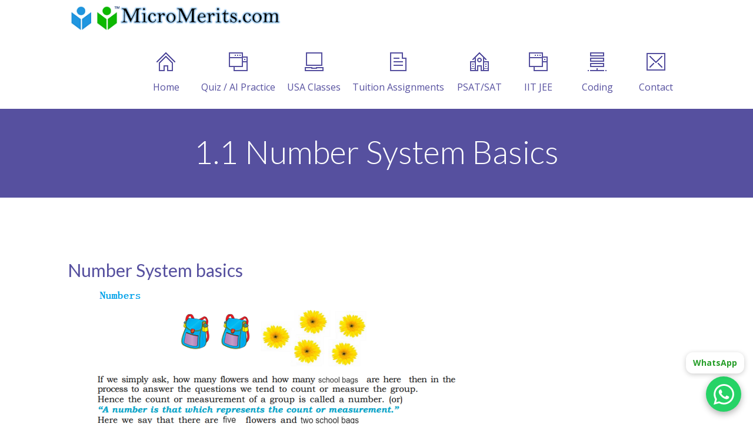

--- FILE ---
content_type: text/html; charset=UTF-8
request_url: https://micromerits.com/1-1-number-system-basics-grade-ab/
body_size: 11266
content:
<!DOCTYPE html>
		<html xmlns="http://www.w3.org/1999/xhtml" lang="en-US">

			<head>

				<meta http-equiv="Content-Type" content="text/html; charset=UTF-8" />
				<meta name="generator" content="WordPress 6.9" />
				<meta name="format-detection" content="telephone=no"/>
				<meta name="viewport" content="width=device-width, initial-scale=1, maximum-scale=1"/>
				<link rel="pingback" href="https://micromerits.com/xmlrpc.php" />
				<link rel="alternate" type="application/rss+xml" title="RSS 2.0" href="https://micromerits.com/feed/" />
<meta name='robots' content='index, follow, max-image-preview:large, max-snippet:-1, max-video-preview:-1' />

	<!-- This site is optimized with the Yoast SEO plugin v26.7 - https://yoast.com/wordpress/plugins/seo/ -->
	<title>1.1 Number System Basics - MicroMerits Online classes | Practice Tests</title>
	<link rel="canonical" href="https://micromerits.com/1-1-number-system-basics-grade-ab/" />
	<meta property="og:locale" content="en_US" />
	<meta property="og:type" content="article" />
	<meta property="og:title" content="1.1 Number System Basics - MicroMerits Online classes | Practice Tests" />
	<meta property="og:url" content="https://micromerits.com/1-1-number-system-basics-grade-ab/" />
	<meta property="og:site_name" content="MicroMerits Online classes | Practice Tests" />
	<meta property="article:publisher" content="https://www.facebook.com/profile.php?id=100063868367694" />
	<meta property="article:modified_time" content="2025-12-08T19:06:17+00:00" />
	<meta name="twitter:card" content="summary_large_image" />
	<script type="application/ld+json" class="yoast-schema-graph">{"@context":"https://schema.org","@graph":[{"@type":"WebPage","@id":"https://micromerits.com/1-1-number-system-basics-grade-ab/","url":"https://micromerits.com/1-1-number-system-basics-grade-ab/","name":"1.1 Number System Basics - MicroMerits Online classes | Practice Tests","isPartOf":{"@id":"https://micromerits.com/#website"},"datePublished":"2022-03-02T02:51:22+00:00","dateModified":"2025-12-08T19:06:17+00:00","breadcrumb":{"@id":"https://micromerits.com/1-1-number-system-basics-grade-ab/#breadcrumb"},"inLanguage":"en-US","potentialAction":[{"@type":"ReadAction","target":["https://micromerits.com/1-1-number-system-basics-grade-ab/"]}]},{"@type":"BreadcrumbList","@id":"https://micromerits.com/1-1-number-system-basics-grade-ab/#breadcrumb","itemListElement":[{"@type":"ListItem","position":1,"name":"Home","item":"https://micromerits.com/"},{"@type":"ListItem","position":2,"name":"1.1 Number System Basics"}]},{"@type":"WebSite","@id":"https://micromerits.com/#website","url":"https://micromerits.com/","name":"MicroMerits.com","description":"Online Tuition | Practice and Model Exams | Maths | English | Science","publisher":{"@id":"https://micromerits.com/#organization"},"potentialAction":[{"@type":"SearchAction","target":{"@type":"EntryPoint","urlTemplate":"https://micromerits.com/?s={search_term_string}"},"query-input":{"@type":"PropertyValueSpecification","valueRequired":true,"valueName":"search_term_string"}}],"inLanguage":"en-US"},{"@type":"Organization","@id":"https://micromerits.com/#organization","name":"MicroPath Technologies","url":"https://micromerits.com/","logo":{"@type":"ImageObject","inLanguage":"en-US","@id":"https://micromerits.com/#/schema/logo/image/","url":"https://micromerits.com/wp-content/uploads/2025/06/mm-logo-title-6.png","contentUrl":"https://micromerits.com/wp-content/uploads/2025/06/mm-logo-title-6.png","width":374,"height":59,"caption":"MicroPath Technologies"},"image":{"@id":"https://micromerits.com/#/schema/logo/image/"},"sameAs":["https://www.facebook.com/profile.php?id=100063868367694"]}]}</script>
	<!-- / Yoast SEO plugin. -->


<link rel='dns-prefetch' href='//maps.google.com' />
<link rel='dns-prefetch' href='//www.googletagmanager.com' />
<link rel='dns-prefetch' href='//fonts.googleapis.com' />
<link rel='dns-prefetch' href='//pagead2.googlesyndication.com' />
<link rel="alternate" type="application/rss+xml" title="MicroMerits Online classes  |  Practice Tests &raquo; Feed" href="https://micromerits.com/feed/" />
<link rel="alternate" type="application/rss+xml" title="MicroMerits Online classes  |  Practice Tests &raquo; Comments Feed" href="https://micromerits.com/comments/feed/" />
<link rel="alternate" title="oEmbed (JSON)" type="application/json+oembed" href="https://micromerits.com/wp-json/oembed/1.0/embed?url=https%3A%2F%2Fmicromerits.com%2F1-1-number-system-basics-grade-ab%2F" />
<link rel="alternate" title="oEmbed (XML)" type="text/xml+oembed" href="https://micromerits.com/wp-json/oembed/1.0/embed?url=https%3A%2F%2Fmicromerits.com%2F1-1-number-system-basics-grade-ab%2F&#038;format=xml" />
<link rel='stylesheet' id='litespeed-cache-dummy-group-css' href='https://micromerits.com/wp-content/plugins/bwp-minify/min/?f=wp-content/plugins/litespeed-cache/assets/css/litespeed-dummy.css,wp-content/plugins/gutenberg/build/styles/block-library/style.css,wp-content/plugins/page-builder/style/jquery.qtip.min.css,wp-content/plugins/page-builder/style/fancybox/jquery.fancybox.css,wp-content/plugins/page-builder/style/fancybox/helpers/jquery.fancybox-buttons.css,wp-content/plugins/page-builder/style/PB.Frontend.css,wp-content/themes/fable/multisite/1/style/PB.Frontend.css,wp-content/plugins/page-builder/component/accordion/style/style.css,wp-content/plugins/page-builder/component/audio/style/style.css,wp-content/plugins/page-builder/component/background_video/style/style.css' type='text/css' media='all' />

<link rel='stylesheet' id='pb-component-blockquote-group-css' href='https://micromerits.com/wp-content/plugins/bwp-minify/min/?f=wp-content/plugins/page-builder/component/blockquote/style/style.css,wp-content/plugins/page-builder/component/box/style/style.css,wp-content/plugins/page-builder/component/button/style/style.css,wp-content/plugins/page-builder/component/call_to_action/style/style.css,wp-content/plugins/page-builder/component/class/style/style.css,wp-content/plugins/page-builder/component/contact_form/style/style.css,wp-content/plugins/page-builder/component/counter_box/style/style.css,wp-content/plugins/page-builder/component/counter_list/style/style.css,wp-content/plugins/page-builder/component/divider/style/style.css,wp-content/plugins/page-builder/component/dropcap/style/style.css' type='text/css' media='all' />
<link rel='stylesheet' id='pb-component-feature-group-css' href='https://micromerits.com/wp-content/plugins/bwp-minify/min/?f=wp-content/plugins/page-builder/component/feature/style/style.css,wp-content/plugins/page-builder/component/flex_slider/style/flexslider.css,wp-content/plugins/page-builder/component/flex_slider/style/style.css,wp-content/plugins/page-builder/component/gallery/style/style.css,wp-content/plugins/page-builder/component/google_map/style/style.css,wp-content/plugins/page-builder/component/header/style/style.css,wp-content/plugins/page-builder/component/header_subheader/style/style.css,wp-content/plugins/page-builder/component/iframe/style/style.css,wp-content/plugins/page-builder/component/list/style/style.css,wp-content/plugins/page-builder/component/menu/style/style.css' type='text/css' media='all' />
<link rel='stylesheet' id='pb-component-responsive-nav-group-css' href='https://micromerits.com/wp-content/plugins/bwp-minify/min/?f=wp-content/plugins/page-builder/component/menu/style/responsive-nav.css,wp-content/plugins/page-builder/component/nivo_slider/style/jquery.nivo.slider.css,wp-content/plugins/page-builder/component/nivo_slider/style/style.css,wp-content/plugins/page-builder/component/notice/style/style.css,wp-content/plugins/page-builder/component/preformatted_text/style/style.css,wp-content/plugins/page-builder/component/pricing_plan/style/style.css,wp-content/plugins/page-builder/component/recent_post/style/style.css,wp-content/plugins/page-builder/component/screen_preloader/style/style.css,wp-content/plugins/page-builder/component/sitemap/style/style.css,wp-content/plugins/page-builder/component/social_icon/style/style.css' type='text/css' media='all' />
<link rel='stylesheet' id='pb-component-space-group-css' href='https://micromerits.com/wp-content/plugins/bwp-minify/min/?f=wp-content/plugins/page-builder/component/space/style/style.css,wp-content/plugins/page-builder/component/supersized/style/style.css,wp-content/plugins/page-builder/component/supersized/style/jquery-supersized.css,wp-content/plugins/page-builder/component/tab/style/style.css,wp-content/plugins/page-builder/component/team/style/style.css,wp-content/plugins/page-builder/component/testimonial/style/style.css,wp-content/plugins/page-builder/component/twitter_user_timeline/style/style.css,wp-content/plugins/page-builder/component/vertical_grid/style/style.css,wp-content/plugins/page-builder/component/video/style/style.css,wp-content/plugins/page-builder/component/zaccordion/style/style.css' type='text/css' media='all' />
<link rel='stylesheet' id='style-group-css' href='https://micromerits.com/wp-content/plugins/bwp-minify/min/?f=wp-content/themes/fable/style.css,wp-content/themes/fable/style/widget.css,wp-content/themes/fable/style/responsive.css,wp-content/themes/fable/style/TS.Frontend.css,wp-content/themes/fable/multisite/1/style/style.css,wp-content/themes/fable/style/retina.css' type='text/css' media='all' />
<link rel='stylesheet' id='google-font-open-sans-css' href='//fonts.googleapis.com/css?family=Open+Sans%3A300%2Cregular%2C500%2C600%2C700%2C800%2C300italic%2Citalic%2C500italic%2C600italic%2C700italic%2C800italic&#038;subset=cyrillic%2Ccyrillic-ext%2Cgreek%2Cgreek-ext%2Chebrew%2Clatin%2Clatin-ext%2Cvietnamese&#038;ver=6.9' type='text/css' media='all' />
<link rel='stylesheet' id='google-font-lato-css' href='//fonts.googleapis.com/css?family=Lato%3A100%2C100italic%2C300%2C300italic%2Cregular%2Citalic%2C700%2C700italic%2C900%2C900italic&#038;subset=latin%2Clatin-ext&#038;ver=6.9' type='text/css' media='all' />
<script type="text/javascript" src="https://micromerits.com/wp-includes/js/jquery/jquery.min.js?ver=3.7.1" id="jquery-core-js"></script>
<script type="text/javascript" src="https://micromerits.com/wp-includes/js/jquery/jquery-migrate.min.js?ver=3.4.1" id="jquery-migrate-js"></script>
<script type='text/javascript' src='https://micromerits.com/wp-content/plugins/bwp-minify/min/?f=wp-content/plugins/page-builder/script/errorHandler.js'></script>

<!-- Google tag (gtag.js) snippet added by Site Kit -->
<!-- Google Analytics snippet added by Site Kit -->
<script type="text/javascript" src="https://www.googletagmanager.com/gtag/js?id=GT-P8ZB7KQ" id="google_gtagjs-js" async></script>
<script type="text/javascript" id="google_gtagjs-js-after">
/* <![CDATA[ */
window.dataLayer = window.dataLayer || [];function gtag(){dataLayer.push(arguments);}
gtag("set","linker",{"domains":["micromerits.com"]});
gtag("js", new Date());
gtag("set", "developer_id.dZTNiMT", true);
gtag("config", "GT-P8ZB7KQ");
 window._googlesitekit = window._googlesitekit || {}; window._googlesitekit.throttledEvents = []; window._googlesitekit.gtagEvent = (name, data) => { var key = JSON.stringify( { name, data } ); if ( !! window._googlesitekit.throttledEvents[ key ] ) { return; } window._googlesitekit.throttledEvents[ key ] = true; setTimeout( () => { delete window._googlesitekit.throttledEvents[ key ]; }, 5 ); gtag( "event", name, { ...data, event_source: "site-kit" } ); }; 
//# sourceURL=google_gtagjs-js-after
/* ]]> */
</script>
<link rel="https://api.w.org/" href="https://micromerits.com/wp-json/" /><link rel="alternate" title="JSON" type="application/json" href="https://micromerits.com/wp-json/wp/v2/pages/3929" /><link rel="EditURI" type="application/rsd+xml" title="RSD" href="https://micromerits.com/xmlrpc.php?rsd" />
<meta name="generator" content="WordPress 6.9" />
<link rel='shortlink' href='https://micromerits.com/?p=3929' />
<meta name="generator" content="Site Kit by Google 1.171.0" />
<!-- Google AdSense meta tags added by Site Kit -->
<meta name="google-adsense-platform-account" content="ca-host-pub-2644536267352236">
<meta name="google-adsense-platform-domain" content="sitekit.withgoogle.com">
<!-- End Google AdSense meta tags added by Site Kit -->
<style type="text/css">.recentcomments a{display:inline !important;padding:0 !important;margin:0 !important;}</style>
<!-- Google AdSense snippet added by Site Kit -->
<script type="text/javascript" async="async" src="https://pagead2.googlesyndication.com/pagead/js/adsbygoogle.js?client=ca-pub-9864574003914419&amp;host=ca-host-pub-2644536267352236" crossorigin="anonymous"></script>

<!-- End Google AdSense snippet added by Site Kit -->
<link rel="icon" href="https://micromerits.com/wp-content/uploads/2025/05/cropped-mm-icon-4-transparent-32x32.png" sizes="32x32" />
<link rel="icon" href="https://micromerits.com/wp-content/uploads/2025/05/cropped-mm-icon-4-transparent-192x192.png" sizes="192x192" />
<link rel="apple-touch-icon" href="https://micromerits.com/wp-content/uploads/2025/05/cropped-mm-icon-4-transparent-180x180.png" />
<meta name="msapplication-TileImage" content="https://micromerits.com/wp-content/uploads/2025/05/cropped-mm-icon-4-transparent-270x270.png" />
		<style type="text/css" id="wp-custom-css">
			/* Force horizontal header layout */
.header {
  display: flex;
  align-items: center;
  justify-content: space-between;
  flex-wrap: wrap;
}

/* Logo settings */
.header .logo {
  max-width: 200px;
  flex-shrink: 0;
}

/* Navigation menu */
.header .menu,
.header nav {
  flex-grow: 1;
  text-align: right;
}

/* Optional: remove top/bottom spacing */
.header .logo,
.header .menu {
  margin: 0;
  padding: 0;
}

/* ===== GLOBAL SYLLABUS DESIGN SYSTEM ===== */
.my-button {
  text-align: center;
  margin: 20px 0;
}

.my-button a {
  display: inline-block;
  padding: 14px 28px;
  background-color: #0073aa;
  color: #ffffff;
  text-decoration: none;
  font-size: 16px;
  font-weight: 600;
  border-radius: 6px;
  transition: background-color 0.2s ease;
}

.my-button a:hover {
  background-color: #005f8d;
}
.mm-wrap {
  max-width: 1100px;
  margin: 0 auto;
}

.mm-hero {
  background: linear-gradient(135deg, #eef2ff, #f8fafc);
  padding: 40px 30px;
  border-radius: 16px;
  margin-bottom: 40px;
}

.mm-hero h1 {
  font-size: 2.2rem;
  margin-bottom: 14px;
}

.mm-hero p {
  max-width: 850px;
  line-height: 1.8;
}

.mm-section {
  margin: 40px 0;
}

.mm-section h2 {
  font-size: 1.6rem;
  margin-bottom: 12px;
}

.mm-section h3 {
  font-size: 1.25rem;
  margin-top: 22px;
  margin-bottom: 8px;
}

.mm-card {
  background: #ffffff;
  padding: 26px 28px;
  border-radius: 14px;
  box-shadow: 0 10px 25px rgba(0,0,0,0.06);
  margin-bottom: 24px;
}

.mm-syllabus details {
  border: 1px solid #e5e7eb;
  border-radius: 12px;
  padding:
}

:root {
    --primary: #4f46e5;
    --primary-dark: #4338ca;
    --bg-soft: #f4f6ff;
    --text-main: #1f2937;
    --text-muted: #6b7280;
    --card-radius: 18px;
  }

  .job-exams {
    max-width: 1200px;
    margin: auto;
    padding: 3.5rem 1.5rem;
    font-family: system-ui, -apple-system, Segoe UI, Roboto, sans-serif;
  }

  .job-exams__header {
    display: grid;
    grid-template-columns: 1.2fr 0.8fr;
    gap: 2rem;
    margin-bottom: 3rem;
    align-items: center;
  }

  .job-exams__desc {
    font-size: 1.1rem;
    line-height: 1.75;
    color: var(--text-muted);
  }

  .job-exams__highlight {
    background: linear-gradient(135deg, #eef2ff, #ffffff);
    padding: 1.75rem;
    border-radius: var(--card-radius);
    box-shadow: 0 12px 30px rgba(0, 0, 0, 0.06);
    font-size: 0.95rem;
    color: #374151;
  }

  .job-exams__highlight strong {
    color: var(--primary);
  }

  .job-exams__list {
    display: grid;
    grid-template-columns: repeat(2, 1fr);
    gap: 2rem;
  }

  .job-exams__item {
    position: relative;
    background: linear-gradient(135deg, #ffffff, var(--bg-soft));
    border-radius: var(--card-radius);
    padding: 2rem;
    box-shadow: 0 14px 35px rgba(0, 0, 0, 0.08);
    transition: transform 0.3s ease, box-shadow 0.3s ease;
    overflow: hidden;
  }

  .job-exams__item::before {
    content: "";
    position: absolute;
    inset: 0;
    background: radial-gradient(circle at top right, rgba(79,70,229,0.12), transparent 55%);
    pointer-events: none;
  }

  .job-exams__item:hover {
    transform: translateY(-6px);
    box-shadow: 0 20px 45px rgba(0, 0, 0, 0.12);
  }

  .job-exams__exam {
    font-size: 1.25rem;
    font-weight: 800;
    color: var(--text-main);
    margin-bottom: 0.75rem;
  }

  .job-exams__tag {
    display: inline-block;
    font-size: 0.75rem;
    font-weight: 600;
    padding: 0.25rem 0.7rem;
    border-radius: 999px;
    background: rgba(79, 70, 229, 0.12);
    color: var(--primary);
    margin-bottom: 1rem;
  }

  .job-exams__features {
    font-size: 0.95rem;
    line-height: 1.6;
    color: #4b5563;
    margin-bottom: 1.5rem;
  }

  .job-exams__features ul {
    margin: 0.75rem 0 0;
    padding-left: 1.1rem;
  }

  .job-exams__features li {
    margin-bottom: 0.45rem;
  }

  .job-exams__cta {
    display: flex;
    align-items: center;
    justify-content: space-between;
  }

  .job-exams__link {
    text-decoration: none;
    font-size: 0.95rem;
    font-weight: 600;
    padding: 0.65rem 1.4rem;
    border-radius: 999px;
    background: var(--primary);
    color: #fff;
    transition: background 0.2s ease, transform 0.2s ease;
  }

  .job-exams__link:hover {
    background: var(--primary-dark);
    transform: translateY(-1px);
  }

  .job-exams__status {
    font-size: 0.85rem;
    color: var(--text-muted);
  }

  .job-exams__coming {
    margin-top: 3rem;
    text-align: center;
    font-size: 0.95rem;
    color: var(--text-muted);
  }

  @media (max-width: 900px) {
    .job-exams__header,
    .job-exams__list {
      grid-template-columns: 1fr;
    }
  }		</style>
					</head>

			<body class="wp-singular page-template-default page page-id-3929 wp-theme-fable theme-footer-sticky pb">
				
				
			<div class="pb-menu pb pb-menu-template-type-1" id="pb_menu_DB7839CE72B35AD33D68E358B922F468">
				<div class="pb-main pb-clear-fix">
					<div class="pb-logo">
						
				<a href="https://micromerits.com" title="MicroMerits Online classes  |  Practice Tests">
					<img src="https://micromerits.com/wp-content/uploads/2025/06/mm-logo-title-6.png" alt="MicroMerits Online classes  |  Practice Tests"/>
				</a>
			
    				</div>
         
 					<div class="pb-menu-default">
						<ul id="menu-main" class="sf-menu pb-reset-list pb-clear-fix">
				<li class=" menu-item menu-item-type-custom menu-item-object-custom sf-mega-enable-0 pb-menu-icon pb-menu-icon-31D8E0C40D69B277A83ADD3ECEFE55F3 ">
					<a href="/"><span></span>Home</a>
			
				</li>
			
				<li class=" menu-item menu-item-type-post_type menu-item-object-page sf-mega-enable-0 pb-menu-icon pb-menu-icon-75EB55F670C4919371FC99EDC0FBF8B7 ">
					<a href="https://micromerits.com/ai-practice-tests/"><span></span>Quiz / AI Practice</a>
			
				</li>
			
				<li class=" menu-item menu-item-type-custom menu-item-object-custom menu-item-has-children sf-mega-enable-0 pb-menu-icon pb-menu-icon-BA4FE3F0D10DEEEA7421F487B3A608EA ">
					<a href="#"><span></span>USA Classes</a>
			
				<ul>
			
				<li class=" menu-item menu-item-type-post_type menu-item-object-page  ">
					<a href="https://micromerits.com/tuition-programs/"><span></span>Math | Science | English | Coding</a>
			
				</li>
			
				<li class=" menu-item menu-item-type-post_type menu-item-object-page  ">
					<a href="https://micromerits.com/digital-sat/"><span></span>Digital SAT</a>
			
				</li>
			
				<li class=" menu-item menu-item-type-post_type menu-item-object-page  ">
					<a href="https://micromerits.com/online-tutors-from-india-to-usa/"><span></span>Online tutors from India for USA curriculum</a>
			
				</li>
			
				</ul>
			
				</li>
			
				<li class=" menu-item menu-item-type-post_type menu-item-object-page sf-mega-enable-0 pb-menu-icon pb-menu-icon-9C36671A11521C3699D0BEF4475E4E7E ">
					<a href="https://micromerits.com/assignment-links/"><span></span>Tuition Assignments</a>
			
				</li>
			
				<li class=" menu-item menu-item-type-custom menu-item-object-custom menu-item-has-children sf-mega-enable-0 pb-menu-icon pb-menu-icon-338B3D146ADE7D16FEE14BCDBFD3B257 ">
					<a href="#"><span></span>PSAT/SAT</a>
			
				<ul>
			
				<li class=" menu-item menu-item-type-post_type menu-item-object-page  ">
					<a href="https://micromerits.com/digital-sat/"><span></span>SAT Coaching</a>
			
				</li>
			
				<li class=" menu-item menu-item-type-post_type menu-item-object-page  ">
					<a href="https://micromerits.com/p-sat-group-practice-classes/"><span></span>PSAT Coaching</a>
			
				</li>
			
				</ul>
			
				</li>
			
				<li class=" menu-item menu-item-type-custom menu-item-object-custom menu-item-has-children sf-mega-enable-0 pb-menu-icon pb-menu-icon-75EB55F670C4919371FC99EDC0FBF8B7 ">
					<a href="#"><span></span>IIT JEE</a>
			
				<ul>
			
				<li class=" menu-item menu-item-type-post_type menu-item-object-page  ">
					<a href="https://micromerits.com/jee-foundation-practice-worksheets/"><span></span>JEE foundation practice worksheets</a>
			
				</li>
			
				<li class=" menu-item menu-item-type-post_type menu-item-object-page  ">
					<a href="https://micromerits.com/class-6/"><span></span>Class 6 Maths – IIT foundation practice</a>
			
				</li>
			
				<li class=" menu-item menu-item-type-post_type menu-item-object-page  ">
					<a href="https://micromerits.com/class-7/"><span></span>Class 7 Maths – IIT foundation practice</a>
			
				</li>
			
				<li class=" menu-item menu-item-type-post_type menu-item-object-page  ">
					<a href="https://micromerits.com/class-8/"><span></span>Class 8 Maths – IIT foundation practice</a>
			
				</li>
			
				<li class=" menu-item menu-item-type-post_type menu-item-object-page  ">
					<a href="https://micromerits.com/class-9/"><span></span>Class 9 Maths – IIT foundation practice</a>
			
				</li>
			
				</ul>
			
				</li>
			
				<li class=" menu-item menu-item-type-post_type menu-item-object-page menu-item-has-children sf-mega-enable-0 pb-menu-icon pb-menu-icon-B0558536342E53E426D28AA37336EC2A ">
					<a href="https://micromerits.com/python-machine-learning/"><span></span>Coding</a>
			
				<ul>
			
				<li class=" menu-item menu-item-type-post_type menu-item-object-page  ">
					<a href="https://micromerits.com/python-machine-learning/"><span></span>Python – Machine Learning</a>
			
				</li>
			
				<li class=" menu-item menu-item-type-post_type menu-item-object-page  ">
					<a href="https://micromerits.com/full-stack-app-development/"><span></span>Full stack App development</a>
			
				</li>
			
				</ul>
			
				</li>
			
				<li class=" menu-item menu-item-type-post_type menu-item-object-page menu-item-has-children sf-mega-enable-0 pb-menu-icon pb-menu-icon-FF6DDB60BEC1B2D8745D873AC2A1C8FC ">
					<a href="https://micromerits.com/contact-us/"><span></span>Contact</a>
			
				<ul>
			
				<li class=" menu-item menu-item-type-post_type menu-item-object-page  ">
					<a href="https://micromerits.com/contact-us/"><span></span>Contact Us</a>
			
				</li>
			
				</ul>
			
				</li>
			</ul>
					</div>
					<div class="pb-menu-responsive">
						<div id="menu-main-1" class="pb-clear-fix"><div id="pb_menu_responsive_41CDA9F1FB0191BF4CF630A7BACA32D9"><ul>
			<li class=" menu-item menu-item-type-custom menu-item-object-custom">
				<a href="/">Home</a>
			</li>
		
			<li class=" menu-item menu-item-type-post_type menu-item-object-page">
				<a href="https://micromerits.com/ai-practice-tests/">Quiz / AI Practice</a>
			</li>
		
			<li class=" menu-item menu-item-type-custom menu-item-object-custom menu-item-has-children">
				<a href="#">USA Classes</a>
			</li>
		
			<li class=" menu-item menu-item-type-post_type menu-item-object-page">
				<a href="https://micromerits.com/tuition-programs/">-- Math | Science | English | Coding</a>
			</li>
		
			<li class=" menu-item menu-item-type-post_type menu-item-object-page">
				<a href="https://micromerits.com/digital-sat/">-- Digital SAT</a>
			</li>
		
			<li class=" menu-item menu-item-type-post_type menu-item-object-page">
				<a href="https://micromerits.com/online-tutors-from-india-to-usa/">-- Online tutors from India for USA curriculum</a>
			</li>
		
			<li class=" menu-item menu-item-type-post_type menu-item-object-page">
				<a href="https://micromerits.com/assignment-links/">Tuition Assignments</a>
			</li>
		
			<li class=" menu-item menu-item-type-custom menu-item-object-custom menu-item-has-children">
				<a href="#">PSAT/SAT</a>
			</li>
		
			<li class=" menu-item menu-item-type-post_type menu-item-object-page">
				<a href="https://micromerits.com/digital-sat/">-- SAT Coaching</a>
			</li>
		
			<li class=" menu-item menu-item-type-post_type menu-item-object-page">
				<a href="https://micromerits.com/p-sat-group-practice-classes/">-- PSAT Coaching</a>
			</li>
		
			<li class=" menu-item menu-item-type-custom menu-item-object-custom menu-item-has-children">
				<a href="#">IIT JEE</a>
			</li>
		
			<li class=" menu-item menu-item-type-post_type menu-item-object-page">
				<a href="https://micromerits.com/jee-foundation-practice-worksheets/">-- JEE foundation practice worksheets</a>
			</li>
		
			<li class=" menu-item menu-item-type-post_type menu-item-object-page">
				<a href="https://micromerits.com/class-6/">-- Class 6 Maths – IIT foundation practice</a>
			</li>
		
			<li class=" menu-item menu-item-type-post_type menu-item-object-page">
				<a href="https://micromerits.com/class-7/">-- Class 7 Maths – IIT foundation practice</a>
			</li>
		
			<li class=" menu-item menu-item-type-post_type menu-item-object-page">
				<a href="https://micromerits.com/class-8/">-- Class 8 Maths – IIT foundation practice</a>
			</li>
		
			<li class=" menu-item menu-item-type-post_type menu-item-object-page">
				<a href="https://micromerits.com/class-9/">-- Class 9 Maths – IIT foundation practice</a>
			</li>
		
			<li class=" menu-item menu-item-type-post_type menu-item-object-page menu-item-has-children">
				<a href="https://micromerits.com/python-machine-learning/">Coding</a>
			</li>
		
			<li class=" menu-item menu-item-type-post_type menu-item-object-page">
				<a href="https://micromerits.com/python-machine-learning/">-- Python – Machine Learning</a>
			</li>
		
			<li class=" menu-item menu-item-type-post_type menu-item-object-page">
				<a href="https://micromerits.com/full-stack-app-development/">-- Full stack App development</a>
			</li>
		
			<li class=" menu-item menu-item-type-post_type menu-item-object-page menu-item-has-children">
				<a href="https://micromerits.com/contact-us/">Contact</a>
			</li>
		
			<li class=" menu-item menu-item-type-post_type menu-item-object-page">
				<a href="https://micromerits.com/contact-us/">-- Contact Us</a>
			</li>
		</ul></div></div>
					</div>
                </div>
                        
			</div>
			<div class="pb-script-tag">
				<script type="text/javascript">
					jQuery(document).ready(function($)
					{
						$('#pb_menu_DB7839CE72B35AD33D68E358B922F468').PBMenu({"responsive_mode":"768","sticky_enable":"1","hide_scroll_enable":"0","menu_animation_enable":"1","menu_animation_speed_open":"400","menu_animation_speed_close":"0","menu_animation_delay":"0","scroll_animation_enable":"1","scroll_animation_speed":"1000","scroll_animation_easing":"easeOutQuint","responsive_menu_id":"pb_menu_responsive_41CDA9F1FB0191BF4CF630A7BACA32D9","responsive_menu_label":"Menu"});
					});
				</script>
			</div>
		
				<div class="theme-page">

				<div class="theme-page-header" >
					<div class="theme-main">
						<h1 >1.1 Number System Basics</h1>
						
					</div>
				</div>
								<div class="theme-page-content theme-clear-fix theme-main ">
<div id="pb_line_0F05EC6D56978B40324F4FC065246DDE"  class="pb-line pb-clear-fix" style="background-repeat:no-repeat;"><ul class="pb-layout pb-layout-100 pb-reset-list pb-clear-fix pb-main"><li class="pb-layout-column-left"> <div class="pb-space-line"></div><div><div class="pb-text"><h4>Number System basics</h4>
<p><img fetchpriority="high" decoding="async" class="alignnone size-full wp-image-3957" src="http://micromerits.com/wp-content/uploads/2022/03/1-updated.png" alt="" width="671" height="511" srcset="https://micromerits.com/wp-content/uploads/2022/03/1-updated.png 671w, https://micromerits.com/wp-content/uploads/2022/03/1-updated-300x228.png 300w, https://micromerits.com/wp-content/uploads/2022/03/1-updated-600x457.png 600w" sizes="(max-width: 671px) 100vw, 671px" /></p>
<p>&nbsp;</p>
<p>Next Topic <a href="/1-2-whole-numbers-grade-ab" target="_blank" rel="noopener"><span style="font-weight: 400;">1.2 Whole Numbers</span></a></p>
<p><a href="/math-worksheets-for-grades-6-to-10/">Go back to Main syllabus page</a></p>
</div></div></li></ul></div><div class="pb-script-tag"><script type="text/javascript">jQuery(document).ready(function($){$("#pb_line_0F05EC6D56978B40324F4FC065246DDE").PBLayout({"bg_parallax_speed":"30","bg_parallax_enable":"0","bg_parallax_mobile_enable":"0"},0);});</script></div>
		<div class="theme-blog-pagination-box">
			<div class="theme-blog-pagination">
			</div>
		</div>
					</div>
				
				</div>
				<div class="theme-footer theme-clear-fix">
					<div class="theme-footer-bottom theme-clear-fix">
						<div class="theme-main theme-clear-fix">
							<footer style="width:100vw; margin-left:calc(-50vw + 50%); background:#333333; color:#fff; padding:40px 20px 80px; text-align:center; font-size:15px; box-sizing:border-box; position:relative;">

    <div style="margin-bottom:18px;">
        <a href="https://micromerits.com/about-us/" target="_blank" style="color:#fff; margin:0 15px; text-decoration:none;">About Us</a>
        <a href="https://micromerits.com/contact-us/" target="_blank" style="color:#fff; margin:0 15px; text-decoration:none;">Contact Us</a>
        <a href="https://micromerits.com/terms-and-conditions/" target="_blank" style="color:#fff; margin:0 15px; text-decoration:none;">Terms & Conditions</a>
    </div>

    <div style="opacity:0.75; font-size:14px;">
        © <span id="footer-year"></span> MicroMerits. All rights reserved.
    </div>

    <a id="wa-link" 
       href="https://wa.me/919449935035?text=Hello!%20I'm%20interested%20in%20learning%20more%20about%20MicroMerits%20courses."
       target="_blank" 
       rel="noopener"
       style="display:none; position:fixed; bottom:20px; right:20px; z-index:10001;">
        <div id="wa-btn" style="width:60px; height:60px; background:#25D366; border-radius:50%; display:flex; align-items:center; justify-content:center; box-shadow: 0 4px 12px rgba(0,0,0,0.3); transition: all 0.3s ease; cursor: pointer;">
            <svg width="35" height="35" viewBox="0 0 24 24" fill="white">
                <path d="M17.472 14.382c-.297-.149-1.758-.867-2.03-.967-.273-.099-.471-.148-.67.15-.197.297-.767.966-.94 1.164-.173.199-.347.223-.644.075-.297-.15-1.255-.463-2.39-1.475-.883-.788-1.48-1.761-1.653-2.059-.173-.297-.018-.458.13-.606.134-.133.298-.347.446-.52.149-.174.198-.298.298-.497.099-.198.05-.371-.025-.52-.075-.149-.669-1.612-.916-2.207-.242-.579-.487-.5-.669-.51-.173-.008-.371-.01-.57-.01-.198 0-.52.074-.792.372-.272.297-1.04 1.016-1.04 2.479 0 1.462 1.065 2.875 1.213 3.074.149.198 2.096 3.2 5.077 4.487.709.306 1.262.489 1.694.625.712.227 1.36.195 1.871.118.571-.085 1.758-.719 2.006-1.413.248-.694.248-1.289.173-1.413-.074-.124-.272-.198-.57-.347m-5.421 7.403h-.004a9.87 9.87 0 01-5.031-1.378l-.361-.214-3.741.982.998-3.648-.235-.374a9.86 9.86 0 01-1.51-5.26c.001-5.45 4.436-9.884 9.888-9.884 2.64 0 5.122 1.03 6.988 2.898a9.825 9.825 0 012.893 6.994c-.003 5.45-4.437 9.884-9.885 9.884m8.413-18.297A11.815 11.815 0 0012.05 0C5.495 0 .16 5.335.157 11.892c0 2.096.547 4.142 1.588 5.945L.057 24l6.305-1.654a11.882 11.882 0 005.683 1.448h.005c6.554 0 11.89-5.335 11.893-11.893A11.821 11.821 0 0020.465 3.516"/>
            </svg>
        </div>
    </a>

    <div id="wa-label" style="display:none; position:fixed; bottom:85px; right:15px; z-index:10001; background:white; padding:6px 12px; border-radius:12px; font-size:14px; font-weight:bold; color:#269E29; box-shadow: 0 2px 8px rgba(0,0,0,0.2); text-align:center;">
        WhatsApp
    </div>

    <style>
        #wa-btn:hover { transform: scale(1.1); }
        @media (max-width: 600px) {
            #wa-link { bottom: 15px; right: 15px; }
            #wa-label { bottom: 80px; right: 10px; }
        }
    </style>

    <script>
    (function() {
        // 1. Set year immediately (tiny task)
        document.getElementById("footer-year").textContent = new Date().getFullYear();

        // 2. Optimized Logic to show WhatsApp
        const showWA = () => {
            document.getElementById("wa-link").style.display = "block";
            document.getElementById("wa-label").style.display = "block";
        };

        // 3. The Geo-Check function
        const initWhatsApp = () => {
            fetch("https://ipapi.co/json/")
                .then(res => res.json())
                .then(data => {
                    if (data && (data.country === "US" || data.country_code === "US")) {
                        showWA();
                    }
                })
                .catch(() => showWA()); // Fallback to show if API fails
        };

        // 4. CRITICAL PERFORMANCE PART: 
        // We wait until the window is fully loaded AND the browser is idle.
        window.addEventListener('load', () => {
            if ('requestIdleCallback' in window) {
                requestIdleCallback(initWhatsApp);
            } else {
                setTimeout(initWhatsApp, 3000); // Wait 3 seconds for older mobile browsers
            }
        });
    })();
    </script>
</footer>
						</div>
					</div>
				</div>
				<a href="#up" id="theme-go-to-top"></a>
<script type="speculationrules">
{"prefetch":[{"source":"document","where":{"and":[{"href_matches":"/*"},{"not":{"href_matches":["/wp-*.php","/wp-admin/*","/wp-content/uploads/*","/wp-content/*","/wp-content/plugins/*","/wp-content/themes/fable/*","/*\\?(.+)"]}},{"not":{"selector_matches":"a[rel~=\"nofollow\"]"}},{"not":{"selector_matches":".no-prefetch, .no-prefetch a"}}]},"eagerness":"conservative"}]}
</script>
<script type='text/javascript' src='https://micromerits.com/wp-content/plugins/bwp-minify/min/?f=wp-includes/js/jquery/ui/core.min.js,wp-includes/js/jquery/ui/tabs.min.js,wp-includes/js/jquery/ui/accordion.min.js,wp-includes/js/jquery/ui/effect.min.js,wp-includes/js/jquery/ui/effect-fade.min.js,wp-includes/js/jquery/ui/effect-blind.min.js,wp-includes/js/jquery/ui/effect-slide.min.js,wp-includes/js/jquery/ui/effect-drop.min.js,wp-content/plugins/page-builder/script/jquery.ba-bbq.min.js,wp-content/plugins/page-builder/script/jquery.easing.js'></script>
<script type='text/javascript' src='https://micromerits.com/wp-content/plugins/bwp-minify/min/?f=wp-content/plugins/page-builder/script/jquery.mousewheel.js,wp-content/plugins/page-builder/script/jquery.touchSwipe.min.js,wp-content/plugins/page-builder/script/jquery.scrollTo.min.js,wp-content/plugins/page-builder/script/jquery.blockUI.js,wp-content/plugins/page-builder/script/jquery.imagesloaded.min.js,wp-content/plugins/page-builder/script/jquery.qtip.min.js,wp-content/plugins/page-builder/script/jquery.actual.min.js,wp-content/plugins/page-builder/script/jquery.responsiveElement.js,wp-content/plugins/page-builder/script/jquery.imagePreloader.js,wp-content/plugins/page-builder/script/jquery.imageHover.js'></script>
<script type='text/javascript' src='https://micromerits.com/wp-content/plugins/bwp-minify/min/?f=wp-content/plugins/page-builder/script/jquery.windowDimensionListener.js,wp-content/plugins/page-builder/script/jquery.fancybox.js,wp-content/plugins/page-builder/script/jquery.fancybox-media.js,wp-content/plugins/page-builder/script/jquery.fancybox-buttons.js,wp-content/plugins/page-builder/script/jquery.fancybox.launch.js,wp-content/plugins/page-builder/script/jquery.carouFredSel.packed.js,wp-content/plugins/page-builder/script/jquery.parallax.js,wp-content/plugins/page-builder/script/PB.AnimationWaypoint.js,wp-content/plugins/page-builder/script/PB.Helper.js,wp-content/plugins/page-builder/component/accordion/script/PB.Accordion.js'></script>
<script type='text/javascript' src='https://micromerits.com/wp-content/plugins/bwp-minify/min/?f=wp-content/plugins/page-builder/component/audio/script/PB.Audio.js,wp-content/plugins/page-builder/component/audio/script/jquery.jplayer.min.js,wp-content/plugins/page-builder/component/audio/script/jplayer.playlist.min.js,wp-content/plugins/page-builder/component/background_video/script/jquery.vide.js,wp-content/plugins/page-builder/component/background_video/script/PB.BackgroundVideo.js,wp-content/plugins/page-builder/component/box/script/PB.Box.js,wp-content/plugins/page-builder/component/button/script/PB.Button.js,wp-content/plugins/page-builder/component/call_to_action/script/PB.CallToAction.js,wp-content/plugins/page-builder/component/class/script/PB.Class.js,wp-content/plugins/page-builder/component/contact_form/script/PB.ContactForm.js'></script>
<script type='text/javascript' src='https://micromerits.com/wp-content/plugins/bwp-minify/min/?f=wp-content/plugins/page-builder/component/counter_box/script/PB.CounterBox.js,wp-content/plugins/page-builder/component/counter_list/script/PB.CounterList.js,wp-content/plugins/page-builder/component/feature/script/PB.Feature.js,wp-content/plugins/page-builder/component/flex_slider/script/jquery.flexslider-min.js,wp-content/plugins/page-builder/component/flex_slider/script/PB.FlexSlider.js,wp-content/plugins/page-builder/component/gallery/script/PB.Gallery.js,wp-content/plugins/page-builder/component/google_map/script/PB.GoogleMap.js,wp-content/plugins/page-builder/component/layout/script/PB.Layout.js,wp-content/plugins/page-builder/component/list/script/PB.List.js,wp-content/plugins/page-builder/component/menu/script/responsive-nav.min.js'></script>
<script type="text/javascript" src="//maps.google.com/maps/api/js?key&amp;callback=Function.prototype&amp;loading=async&amp;ver=6.9" id="pb-component-google-map-js"></script>
<script type='text/javascript' src='https://micromerits.com/wp-content/plugins/bwp-minify/min/?f=wp-content/plugins/page-builder/component/menu/script/superfish.js,wp-content/plugins/page-builder/component/menu/script/PB.Menu.js,wp-content/plugins/page-builder/component/nivo_slider/script/jquery.nivo.slider.pack.js,wp-content/plugins/page-builder/component/nivo_slider/script/PB.NivoSlider.js,wp-content/plugins/page-builder/component/notice/script/PB.Notice.js,wp-content/plugins/page-builder/component/notice/script/jquery.countdown.min.js,wp-content/plugins/page-builder/component/preformatted_text/script/PB.PreformattedText.js,wp-content/plugins/page-builder/component/pricing_plan/script/PB.PricingPlan.js,wp-content/plugins/page-builder/component/recent_post/script/PB.RecentPost.js,wp-content/plugins/page-builder/component/screen_preloader/script/PB.ScreenPreloader.js'></script>
<script type='text/javascript' src='https://micromerits.com/wp-content/plugins/bwp-minify/min/?f=wp-content/plugins/page-builder/component/social_icon/script/PB.SocialIcon.js,wp-content/plugins/page-builder/component/supersized/script/PB.Supersized.js,wp-content/plugins/page-builder/component/supersized/script/jquery.supersized.min.js,wp-content/plugins/page-builder/component/tab/script/PB.Tab.js,wp-content/plugins/page-builder/component/team/script/PB.Team.js,wp-content/plugins/page-builder/component/testimonial/script/PB.Testimonial.js,wp-content/plugins/page-builder/component/twitter_user_timeline/script/jquery.timeago.js,wp-content/plugins/page-builder/component/twitter_user_timeline/script/PB.TwitterUserTimeline.js,wp-content/plugins/page-builder/component/zaccordion/script/jquery.zaccordion.min.js,wp-content/plugins/page-builder/component/zaccordion/script/PB.ZAccordion.js'></script>
<script type="text/javascript" id="pb-public-js-extra">
/* <![CDATA[ */
var pbOption = [];
pbOption={"config":{"content_width":1050,"is_rtl":0}};;
//# sourceURL=pb-public-js-extra
/* ]]> */
</script>
<script type="text/javascript" id="public-js-extra">
/* <![CDATA[ */
var themeOption = [];
themeOption={"rightClick":{"enable":"1"},"selection":{"enable":"1"},"fancyboxImage":{"padding":"10","margin":"20","min_width":"100","min_height":"100","max_width":"9999","max_height":"9999","helper_button_enable":"1","autoresize":"1","autocenter":"1","fittoview":"1","arrow":"1","close_button":"1","close_click":"0","next_click":"0","mouse_wheel":"1","autoplay":"0","loop":"1","playspeed":"3000","animation_effect_open":"fade","animation_effect_close":"fade","animation_effect_next":"elastic","animation_effect_previous":"elastic","easing_open":"easeInQuad","easing_close":"easeInQuad","easing_next":"easeInQuad","easing_previous":"easeInQuad","speed_open":"250","speed_close":"250","speed_next":"250","speed_previous":"250"},"fancyboxVideo":{"padding":"10","margin":"20","min_width":"100","min_height":"100","max_width":"9999","max_height":"9999","autoresize":"1","autocenter":"1","fittoview":"1","close_button":"1"},"goToPageTop":{"enable":"1","hash":"up","animation_enable":"1","animation_duration":"500","animation_easing":"easeInCubic"},"config":{"theme_url":"https:\/\/micromerits.com\/wp-content\/themes\/fable\/","is_rtl":0,"woocommerce_enable":0}};;
//# sourceURL=public-js-extra
/* ]]> */
</script>
<script type='text/javascript' src='https://micromerits.com/wp-content/plugins/bwp-minify/min/?f=wp-content/plugins/page-builder/script/public.js,wp-content/themes/fable/script/jquery.infieldlabel.min.js,wp-content/themes/fable/script/jquery.responsiveTable.js,wp-content/themes/fable/script/jquery.waypoints.min.js,wp-content/themes/fable/script/jquery.waypoints-sticky.min.js,wp-content/themes/fable/script/jquery.comment.js,wp-content/themes/fable/script/linkify.js,wp-content/themes/fable/script/public.js'></script>
<script id="wp-emoji-settings" type="application/json">
{"baseUrl":"https://s.w.org/images/core/emoji/17.0.2/72x72/","ext":".png","svgUrl":"https://s.w.org/images/core/emoji/17.0.2/svg/","svgExt":".svg","source":{"concatemoji":"https://micromerits.com/wp-includes/js/wp-emoji-release.min.js?ver=6.9"}}
</script>
<script type="module">
/* <![CDATA[ */
/*! This file is auto-generated */
const a=JSON.parse(document.getElementById("wp-emoji-settings").textContent),o=(window._wpemojiSettings=a,"wpEmojiSettingsSupports"),s=["flag","emoji"];function i(e){try{var t={supportTests:e,timestamp:(new Date).valueOf()};sessionStorage.setItem(o,JSON.stringify(t))}catch(e){}}function c(e,t,n){e.clearRect(0,0,e.canvas.width,e.canvas.height),e.fillText(t,0,0);t=new Uint32Array(e.getImageData(0,0,e.canvas.width,e.canvas.height).data);e.clearRect(0,0,e.canvas.width,e.canvas.height),e.fillText(n,0,0);const a=new Uint32Array(e.getImageData(0,0,e.canvas.width,e.canvas.height).data);return t.every((e,t)=>e===a[t])}function p(e,t){e.clearRect(0,0,e.canvas.width,e.canvas.height),e.fillText(t,0,0);var n=e.getImageData(16,16,1,1);for(let e=0;e<n.data.length;e++)if(0!==n.data[e])return!1;return!0}function u(e,t,n,a){switch(t){case"flag":return n(e,"\ud83c\udff3\ufe0f\u200d\u26a7\ufe0f","\ud83c\udff3\ufe0f\u200b\u26a7\ufe0f")?!1:!n(e,"\ud83c\udde8\ud83c\uddf6","\ud83c\udde8\u200b\ud83c\uddf6")&&!n(e,"\ud83c\udff4\udb40\udc67\udb40\udc62\udb40\udc65\udb40\udc6e\udb40\udc67\udb40\udc7f","\ud83c\udff4\u200b\udb40\udc67\u200b\udb40\udc62\u200b\udb40\udc65\u200b\udb40\udc6e\u200b\udb40\udc67\u200b\udb40\udc7f");case"emoji":return!a(e,"\ud83e\u1fac8")}return!1}function f(e,t,n,a){let r;const o=(r="undefined"!=typeof WorkerGlobalScope&&self instanceof WorkerGlobalScope?new OffscreenCanvas(300,150):document.createElement("canvas")).getContext("2d",{willReadFrequently:!0}),s=(o.textBaseline="top",o.font="600 32px Arial",{});return e.forEach(e=>{s[e]=t(o,e,n,a)}),s}function r(e){var t=document.createElement("script");t.src=e,t.defer=!0,document.head.appendChild(t)}a.supports={everything:!0,everythingExceptFlag:!0},new Promise(t=>{let n=function(){try{var e=JSON.parse(sessionStorage.getItem(o));if("object"==typeof e&&"number"==typeof e.timestamp&&(new Date).valueOf()<e.timestamp+604800&&"object"==typeof e.supportTests)return e.supportTests}catch(e){}return null}();if(!n){if("undefined"!=typeof Worker&&"undefined"!=typeof OffscreenCanvas&&"undefined"!=typeof URL&&URL.createObjectURL&&"undefined"!=typeof Blob)try{var e="postMessage("+f.toString()+"("+[JSON.stringify(s),u.toString(),c.toString(),p.toString()].join(",")+"));",a=new Blob([e],{type:"text/javascript"});const r=new Worker(URL.createObjectURL(a),{name:"wpTestEmojiSupports"});return void(r.onmessage=e=>{i(n=e.data),r.terminate(),t(n)})}catch(e){}i(n=f(s,u,c,p))}t(n)}).then(e=>{for(const n in e)a.supports[n]=e[n],a.supports.everything=a.supports.everything&&a.supports[n],"flag"!==n&&(a.supports.everythingExceptFlag=a.supports.everythingExceptFlag&&a.supports[n]);var t;a.supports.everythingExceptFlag=a.supports.everythingExceptFlag&&!a.supports.flag,a.supports.everything||((t=a.source||{}).concatemoji?r(t.concatemoji):t.wpemoji&&t.twemoji&&(r(t.twemoji),r(t.wpemoji)))});
//# sourceURL=https://micromerits.com/wp-includes/js/wp-emoji-loader.min.js
/* ]]> */
</script>
			</body>
			
		</html>


<!-- Page supported by LiteSpeed Cache 7.7 on 2026-02-03 23:36:02 -->

--- FILE ---
content_type: text/html; charset=utf-8
request_url: https://www.google.com/recaptcha/api2/aframe
body_size: 269
content:
<!DOCTYPE HTML><html><head><meta http-equiv="content-type" content="text/html; charset=UTF-8"></head><body><script nonce="BP4A90pmLMzu3MRz8EBUqw">/** Anti-fraud and anti-abuse applications only. See google.com/recaptcha */ try{var clients={'sodar':'https://pagead2.googlesyndication.com/pagead/sodar?'};window.addEventListener("message",function(a){try{if(a.source===window.parent){var b=JSON.parse(a.data);var c=clients[b['id']];if(c){var d=document.createElement('img');d.src=c+b['params']+'&rc='+(localStorage.getItem("rc::a")?sessionStorage.getItem("rc::b"):"");window.document.body.appendChild(d);sessionStorage.setItem("rc::e",parseInt(sessionStorage.getItem("rc::e")||0)+1);localStorage.setItem("rc::h",'1770141965434');}}}catch(b){}});window.parent.postMessage("_grecaptcha_ready", "*");}catch(b){}</script></body></html>

--- FILE ---
content_type: text/css; charset=utf-8
request_url: https://micromerits.com/wp-content/plugins/bwp-minify/min/?f=wp-content/plugins/litespeed-cache/assets/css/litespeed-dummy.css,wp-content/plugins/gutenberg/build/styles/block-library/style.css,wp-content/plugins/page-builder/style/jquery.qtip.min.css,wp-content/plugins/page-builder/style/fancybox/jquery.fancybox.css,wp-content/plugins/page-builder/style/fancybox/helpers/jquery.fancybox-buttons.css,wp-content/plugins/page-builder/style/PB.Frontend.css,wp-content/themes/fable/multisite/1/style/PB.Frontend.css,wp-content/plugins/page-builder/component/accordion/style/style.css,wp-content/plugins/page-builder/component/audio/style/style.css,wp-content/plugins/page-builder/component/background_video/style/style.css
body_size: 48170
content:
.wp-block-accordion{box-sizing:border-box}.wp-block-accordion-item.is-open>.wp-block-accordion-heading .wp-block-accordion-heading__toggle-icon{transform:rotate(45deg)}@media (prefers-reduced-motion:no-preference){.wp-block-accordion-item{transition:grid-template-rows .3s ease-out}.wp-block-accordion-item>.wp-block-accordion-heading .wp-block-accordion-heading__toggle-icon{transition:transform .2s ease-in-out}}.wp-block-accordion-heading__toggle{align-items:center;background:none;border:none;color:inherit;cursor:pointer;display:flex;font-family:inherit;font-size:inherit;font-style:inherit;font-weight:inherit;letter-spacing:inherit;line-height:inherit;overflow:hidden;padding:var(--wp--preset--spacing--20,1em) 0;text-align:inherit;text-decoration:inherit;text-transform:inherit;width:100%;word-spacing:inherit}.wp-block-accordion-heading__toggle:not(:focus-visible){outline:none}.wp-block-accordion-heading__toggle:hover .wp-block-accordion-heading__toggle-title{text-decoration:underline}.wp-block-accordion-heading__toggle-title{flex:1}.wp-block-accordion-heading__toggle-icon{align-items:center;display:flex;height:1.2em;justify-content:center;width:1.2em}.wp-block-accordion-panel[aria-hidden=true],.wp-block-accordion-panel[inert]{display:none;margin-block-start:0}.wp-block-archives{box-sizing:border-box}.wp-block-archives-dropdown
label{display:block}.wp-block-avatar{line-height:0}.wp-block-avatar,.wp-block-avatar
img{box-sizing:border-box}.wp-block-avatar.aligncenter{text-align:center}.wp-block-audio{box-sizing:border-box}.wp-block-audio :where(figcaption){margin-bottom:1em;margin-top:.5em}.wp-block-audio
audio{min-width:300px;width:100%}.wp-block-breadcrumbs{box-sizing:border-box}.wp-block-breadcrumbs
ol{flex-wrap:wrap;list-style:none}.wp-block-breadcrumbs li,.wp-block-breadcrumbs
ol{align-items:center;display:flex;margin:0;padding:0}.wp-block-breadcrumbs li:not(:last-child):after{content:var(--separator,"/");margin:0
.5em;opacity:.7}.wp-block-breadcrumbs
span{color:inherit}.wp-block-button__link{align-content:center;box-sizing:border-box;cursor:pointer;display:inline-block;height:100%;text-align:center;word-break:break-word}.wp-block-button__link.aligncenter{text-align:center}.wp-block-button__link.alignright{text-align:right}:where(.wp-block-button__link){border-radius:9999px;box-shadow:none;padding:calc(.667em + 2px) calc(1.333em + 2px);text-decoration:none}.wp-block-button[style*=text-decoration] .wp-block-button__link{text-decoration:inherit}.wp-block-buttons>.wp-block-button.has-custom-width{max-width:none}.wp-block-buttons>.wp-block-button.has-custom-width .wp-block-button__link{width:100%}.wp-block-buttons>.wp-block-button.has-custom-font-size .wp-block-button__link{font-size:inherit}.wp-block-buttons>.wp-block-button.wp-block-button__width-25{width:calc(25% - var(--wp--style--block-gap,.5em)*.75)}.wp-block-buttons>.wp-block-button.wp-block-button__width-50{width:calc(50% - var(--wp--style--block-gap,.5em)*.5)}.wp-block-buttons>.wp-block-button.wp-block-button__width-75{width:calc(75% - var(--wp--style--block-gap,.5em)*.25)}.wp-block-buttons>.wp-block-button.wp-block-button__width-100{flex-basis:100%;width:100%}.wp-block-buttons.is-vertical>.wp-block-button.wp-block-button__width-25{width:25%}.wp-block-buttons.is-vertical>.wp-block-button.wp-block-button__width-50{width:50%}.wp-block-buttons.is-vertical>.wp-block-button.wp-block-button__width-75{width:75%}.wp-block-button.is-style-squared,.wp-block-button__link.wp-block-button.is-style-squared{border-radius:0}.wp-block-button.no-border-radius,.wp-block-button__link.no-border-radius{border-radius:0!important}:root :where(.wp-block-button .wp-block-button__link.is-style-outline),:root :where(.wp-block-button.is-style-outline>.wp-block-button__link){border:2px
solid;padding:.667em 1.333em}:root :where(.wp-block-button .wp-block-button__link.is-style-outline:not(.has-text-color)),:root :where(.wp-block-button.is-style-outline>.wp-block-button__link:not(.has-text-color)){color:currentColor}:root :where(.wp-block-button .wp-block-button__link.is-style-outline:not(.has-background)),:root :where(.wp-block-button.is-style-outline>.wp-block-button__link:not(.has-background)){background-color:initial;background-image:none}.wp-block-buttons{box-sizing:border-box}.wp-block-buttons.is-vertical{flex-direction:column}.wp-block-buttons.is-vertical>.wp-block-button:last-child{margin-bottom:0}.wp-block-buttons>.wp-block-button{display:inline-block;margin:0}.wp-block-buttons.is-content-justification-left{justify-content:flex-start}.wp-block-buttons.is-content-justification-left.is-vertical{align-items:flex-start}.wp-block-buttons.is-content-justification-center{justify-content:center}.wp-block-buttons.is-content-justification-center.is-vertical{align-items:center}.wp-block-buttons.is-content-justification-right{justify-content:flex-end}.wp-block-buttons.is-content-justification-right.is-vertical{align-items:flex-end}.wp-block-buttons.is-content-justification-space-between{justify-content:space-between}.wp-block-buttons.aligncenter{text-align:center}.wp-block-buttons:not(.is-content-justification-space-between,.is-content-justification-right,.is-content-justification-left,.is-content-justification-center) .wp-block-button.aligncenter{margin-left:auto;margin-right:auto;width:100%}.wp-block-buttons[style*=text-decoration] .wp-block-button,.wp-block-buttons[style*=text-decoration] .wp-block-button__link{text-decoration:inherit}.wp-block-buttons.has-custom-font-size .wp-block-button__link{font-size:inherit}.wp-block-buttons .wp-block-button__link{width:100%}.wp-block-button.aligncenter,.wp-block-calendar{text-align:center}.wp-block-calendar td,.wp-block-calendar
th{border:1px
solid;padding:.25em}.wp-block-calendar
th{font-weight:400}.wp-block-calendar
caption{background-color:inherit}.wp-block-calendar
table{border-collapse:collapse;width:100%}.wp-block-calendar table.has-background
th{background-color:inherit}.wp-block-calendar table.has-text-color
th{color:inherit}.wp-block-calendar :where(table:not(.has-text-color)){color:#40464d}.wp-block-calendar :where(table:not(.has-text-color)) td,.wp-block-calendar :where(table:not(.has-text-color)) th{border-color:#ddd}:where(.wp-block-calendar table:not(.has-background) th){background:#ddd}.wp-block-categories{box-sizing:border-box}.wp-block-categories.alignleft{margin-right:2em}.wp-block-categories.alignright{margin-left:2em}.wp-block-categories.wp-block-categories-dropdown.aligncenter{text-align:center}.wp-block-categories .wp-block-categories__label{display:block;width:100%}.wp-block-code{box-sizing:border-box}.wp-block-code
code{direction:ltr;display:block;font-family:inherit;overflow-wrap:break-word;text-align:initial;white-space:pre-wrap}.wp-block-columns{box-sizing:border-box;display:flex;flex-wrap:wrap!important}@media (min-width:782px){.wp-block-columns{flex-wrap:nowrap!important}}.wp-block-columns{align-items:normal!important}.wp-block-columns.are-vertically-aligned-top{align-items:flex-start}.wp-block-columns.are-vertically-aligned-center{align-items:center}.wp-block-columns.are-vertically-aligned-bottom{align-items:flex-end}@media (max-width:781px){.wp-block-columns:not(.is-not-stacked-on-mobile)>.wp-block-column{flex-basis:100%!important}}@media (min-width:782px){.wp-block-columns:not(.is-not-stacked-on-mobile)>.wp-block-column{flex-basis:0;flex-grow:1}.wp-block-columns:not(.is-not-stacked-on-mobile)>.wp-block-column[style*=flex-basis]{flex-grow:0}}.wp-block-columns.is-not-stacked-on-mobile{flex-wrap:nowrap!important}.wp-block-columns.is-not-stacked-on-mobile>.wp-block-column{flex-basis:0;flex-grow:1}.wp-block-columns.is-not-stacked-on-mobile>.wp-block-column[style*=flex-basis]{flex-grow:0}:where(.wp-block-columns){margin-bottom:1.75em}:where(.wp-block-columns.has-background){padding:1.25em 2.375em}.wp-block-column{flex-grow:1;min-width:0;overflow-wrap:break-word;word-break:break-word}.wp-block-column.is-vertically-aligned-top{align-self:flex-start}.wp-block-column.is-vertically-aligned-center{align-self:center}.wp-block-column.is-vertically-aligned-bottom{align-self:flex-end}.wp-block-column.is-vertically-aligned-stretch{align-self:stretch}.wp-block-column.is-vertically-aligned-bottom,.wp-block-column.is-vertically-aligned-center,.wp-block-column.is-vertically-aligned-top{width:100%}.wp-block-post-comments{box-sizing:border-box}.wp-block-post-comments
.alignleft{float:left}.wp-block-post-comments
.alignright{float:right}.wp-block-post-comments .navigation:after{clear:both;content:"";display:table}.wp-block-post-comments
.commentlist{clear:both;list-style:none;margin:0;padding:0}.wp-block-post-comments .commentlist
.comment{min-height:2.25em;padding-left:3.25em}.wp-block-post-comments .commentlist .comment
p{font-size:1em;line-height:1.8;margin:1em
0}.wp-block-post-comments .commentlist
.children{list-style:none;margin:0;padding:0}.wp-block-post-comments .comment-author{line-height:1.5}.wp-block-post-comments .comment-author
.avatar{border-radius:1.5em;display:block;float:left;height:2.5em;margin-right:.75em;margin-top:.5em;width:2.5em}.wp-block-post-comments .comment-author
cite{font-style:normal}.wp-block-post-comments .comment-meta{font-size:.875em;line-height:1.5}.wp-block-post-comments .comment-meta
b{font-weight:400}.wp-block-post-comments .comment-meta .comment-awaiting-moderation{display:block;margin-bottom:1em;margin-top:1em}.wp-block-post-comments .comment-body
.commentmetadata{font-size:.875em}.wp-block-post-comments .comment-form-author label,.wp-block-post-comments .comment-form-comment label,.wp-block-post-comments .comment-form-email label,.wp-block-post-comments .comment-form-url
label{display:block;margin-bottom:.25em}.wp-block-post-comments .comment-form input:not([type=submit]):not([type=checkbox]),.wp-block-post-comments .comment-form
textarea{box-sizing:border-box;display:block;width:100%}.wp-block-post-comments .comment-form-cookies-consent{display:flex;gap:.25em}.wp-block-post-comments .comment-form-cookies-consent #wp-comment-cookies-consent{margin-top:.35em}.wp-block-post-comments .comment-reply-title{margin-bottom:0}.wp-block-post-comments .comment-reply-title :where(small){font-size:var(--wp--preset--font-size--medium,smaller);margin-left:.5em}.wp-block-post-comments
.reply{font-size:.875em;margin-bottom:1.4em}.wp-block-post-comments input:not([type=submit]),.wp-block-post-comments
textarea{border:1px
solid #949494;font-family:inherit;font-size:1em}.wp-block-post-comments input:not([type=submit]):not([type=checkbox]),.wp-block-post-comments
textarea{padding:calc(.667em + 2px)}:where(.wp-block-post-comments input[type=submit]){border:none}.wp-block-comments{box-sizing:border-box}.wp-block-comments-pagination>.wp-block-comments-pagination-next,.wp-block-comments-pagination>.wp-block-comments-pagination-numbers,.wp-block-comments-pagination>.wp-block-comments-pagination-previous{font-size:inherit}.wp-block-comments-pagination .wp-block-comments-pagination-previous-arrow{display:inline-block;margin-right:1ch}.wp-block-comments-pagination .wp-block-comments-pagination-previous-arrow:not(.is-arrow-chevron){transform:scaleX(1)}.wp-block-comments-pagination .wp-block-comments-pagination-next-arrow{display:inline-block;margin-left:1ch}.wp-block-comments-pagination .wp-block-comments-pagination-next-arrow:not(.is-arrow-chevron){transform:scaleX(1)}.wp-block-comments-pagination.aligncenter{justify-content:center}.wp-block-comment-template{box-sizing:border-box;list-style:none;margin-bottom:0;max-width:100%;padding:0}.wp-block-comment-template
li{clear:both}.wp-block-comment-template
ol{list-style:none;margin-bottom:0;max-width:100%;padding-left:2rem}.wp-block-comment-template.alignleft{float:left}.wp-block-comment-template.aligncenter{margin-left:auto;margin-right:auto;width:fit-content}.wp-block-comment-template.alignright{float:right}.wp-block-comment-date{box-sizing:border-box}.comment-awaiting-moderation{display:block;font-size:.875em;line-height:1.5}.wp-block-comment-author-name,.wp-block-comment-content,.wp-block-comment-edit-link,.wp-block-comment-reply-link{box-sizing:border-box}.wp-block-cover,.wp-block-cover-image{align-items:center;background-position:50%;box-sizing:border-box;display:flex;justify-content:center;min-height:430px;overflow:hidden;overflow:clip;padding:1em;position:relative}.wp-block-cover .has-background-dim:not([class*=-background-color]),.wp-block-cover-image .has-background-dim:not([class*=-background-color]),.wp-block-cover-image.has-background-dim:not([class*=-background-color]),.wp-block-cover.has-background-dim:not([class*=-background-color]){background-color:#000}.wp-block-cover .has-background-dim.has-background-gradient,.wp-block-cover-image .has-background-dim.has-background-gradient{background-color:initial}.wp-block-cover-image.has-background-dim:before,.wp-block-cover.has-background-dim:before{background-color:inherit;content:""}.wp-block-cover .wp-block-cover__background,.wp-block-cover .wp-block-cover__gradient-background,.wp-block-cover-image .wp-block-cover__background,.wp-block-cover-image .wp-block-cover__gradient-background,.wp-block-cover-image.has-background-dim:not(.has-background-gradient):before,.wp-block-cover.has-background-dim:not(.has-background-gradient):before{bottom:0;left:0;opacity:.5;position:absolute;right:0;top:0}.wp-block-cover-image.has-background-dim.has-background-dim-10 .wp-block-cover__background,.wp-block-cover-image.has-background-dim.has-background-dim-10 .wp-block-cover__gradient-background,.wp-block-cover-image.has-background-dim.has-background-dim-10:not(.has-background-gradient):before,.wp-block-cover.has-background-dim.has-background-dim-10 .wp-block-cover__background,.wp-block-cover.has-background-dim.has-background-dim-10 .wp-block-cover__gradient-background,.wp-block-cover.has-background-dim.has-background-dim-10:not(.has-background-gradient):before{opacity:.1}.wp-block-cover-image.has-background-dim.has-background-dim-20 .wp-block-cover__background,.wp-block-cover-image.has-background-dim.has-background-dim-20 .wp-block-cover__gradient-background,.wp-block-cover-image.has-background-dim.has-background-dim-20:not(.has-background-gradient):before,.wp-block-cover.has-background-dim.has-background-dim-20 .wp-block-cover__background,.wp-block-cover.has-background-dim.has-background-dim-20 .wp-block-cover__gradient-background,.wp-block-cover.has-background-dim.has-background-dim-20:not(.has-background-gradient):before{opacity:.2}.wp-block-cover-image.has-background-dim.has-background-dim-30 .wp-block-cover__background,.wp-block-cover-image.has-background-dim.has-background-dim-30 .wp-block-cover__gradient-background,.wp-block-cover-image.has-background-dim.has-background-dim-30:not(.has-background-gradient):before,.wp-block-cover.has-background-dim.has-background-dim-30 .wp-block-cover__background,.wp-block-cover.has-background-dim.has-background-dim-30 .wp-block-cover__gradient-background,.wp-block-cover.has-background-dim.has-background-dim-30:not(.has-background-gradient):before{opacity:.3}.wp-block-cover-image.has-background-dim.has-background-dim-40 .wp-block-cover__background,.wp-block-cover-image.has-background-dim.has-background-dim-40 .wp-block-cover__gradient-background,.wp-block-cover-image.has-background-dim.has-background-dim-40:not(.has-background-gradient):before,.wp-block-cover.has-background-dim.has-background-dim-40 .wp-block-cover__background,.wp-block-cover.has-background-dim.has-background-dim-40 .wp-block-cover__gradient-background,.wp-block-cover.has-background-dim.has-background-dim-40:not(.has-background-gradient):before{opacity:.4}.wp-block-cover-image.has-background-dim.has-background-dim-50 .wp-block-cover__background,.wp-block-cover-image.has-background-dim.has-background-dim-50 .wp-block-cover__gradient-background,.wp-block-cover-image.has-background-dim.has-background-dim-50:not(.has-background-gradient):before,.wp-block-cover.has-background-dim.has-background-dim-50 .wp-block-cover__background,.wp-block-cover.has-background-dim.has-background-dim-50 .wp-block-cover__gradient-background,.wp-block-cover.has-background-dim.has-background-dim-50:not(.has-background-gradient):before{opacity:.5}.wp-block-cover-image.has-background-dim.has-background-dim-60 .wp-block-cover__background,.wp-block-cover-image.has-background-dim.has-background-dim-60 .wp-block-cover__gradient-background,.wp-block-cover-image.has-background-dim.has-background-dim-60:not(.has-background-gradient):before,.wp-block-cover.has-background-dim.has-background-dim-60 .wp-block-cover__background,.wp-block-cover.has-background-dim.has-background-dim-60 .wp-block-cover__gradient-background,.wp-block-cover.has-background-dim.has-background-dim-60:not(.has-background-gradient):before{opacity:.6}.wp-block-cover-image.has-background-dim.has-background-dim-70 .wp-block-cover__background,.wp-block-cover-image.has-background-dim.has-background-dim-70 .wp-block-cover__gradient-background,.wp-block-cover-image.has-background-dim.has-background-dim-70:not(.has-background-gradient):before,.wp-block-cover.has-background-dim.has-background-dim-70 .wp-block-cover__background,.wp-block-cover.has-background-dim.has-background-dim-70 .wp-block-cover__gradient-background,.wp-block-cover.has-background-dim.has-background-dim-70:not(.has-background-gradient):before{opacity:.7}.wp-block-cover-image.has-background-dim.has-background-dim-80 .wp-block-cover__background,.wp-block-cover-image.has-background-dim.has-background-dim-80 .wp-block-cover__gradient-background,.wp-block-cover-image.has-background-dim.has-background-dim-80:not(.has-background-gradient):before,.wp-block-cover.has-background-dim.has-background-dim-80 .wp-block-cover__background,.wp-block-cover.has-background-dim.has-background-dim-80 .wp-block-cover__gradient-background,.wp-block-cover.has-background-dim.has-background-dim-80:not(.has-background-gradient):before{opacity:.8}.wp-block-cover-image.has-background-dim.has-background-dim-90 .wp-block-cover__background,.wp-block-cover-image.has-background-dim.has-background-dim-90 .wp-block-cover__gradient-background,.wp-block-cover-image.has-background-dim.has-background-dim-90:not(.has-background-gradient):before,.wp-block-cover.has-background-dim.has-background-dim-90 .wp-block-cover__background,.wp-block-cover.has-background-dim.has-background-dim-90 .wp-block-cover__gradient-background,.wp-block-cover.has-background-dim.has-background-dim-90:not(.has-background-gradient):before{opacity:.9}.wp-block-cover-image.has-background-dim.has-background-dim-100 .wp-block-cover__background,.wp-block-cover-image.has-background-dim.has-background-dim-100 .wp-block-cover__gradient-background,.wp-block-cover-image.has-background-dim.has-background-dim-100:not(.has-background-gradient):before,.wp-block-cover.has-background-dim.has-background-dim-100 .wp-block-cover__background,.wp-block-cover.has-background-dim.has-background-dim-100 .wp-block-cover__gradient-background,.wp-block-cover.has-background-dim.has-background-dim-100:not(.has-background-gradient):before{opacity:1}.wp-block-cover .wp-block-cover__background.has-background-dim.has-background-dim-0,.wp-block-cover .wp-block-cover__gradient-background.has-background-dim.has-background-dim-0,.wp-block-cover-image .wp-block-cover__background.has-background-dim.has-background-dim-0,.wp-block-cover-image .wp-block-cover__gradient-background.has-background-dim.has-background-dim-0{opacity:0}.wp-block-cover .wp-block-cover__background.has-background-dim.has-background-dim-10,.wp-block-cover .wp-block-cover__gradient-background.has-background-dim.has-background-dim-10,.wp-block-cover-image .wp-block-cover__background.has-background-dim.has-background-dim-10,.wp-block-cover-image .wp-block-cover__gradient-background.has-background-dim.has-background-dim-10{opacity:.1}.wp-block-cover .wp-block-cover__background.has-background-dim.has-background-dim-20,.wp-block-cover .wp-block-cover__gradient-background.has-background-dim.has-background-dim-20,.wp-block-cover-image .wp-block-cover__background.has-background-dim.has-background-dim-20,.wp-block-cover-image .wp-block-cover__gradient-background.has-background-dim.has-background-dim-20{opacity:.2}.wp-block-cover .wp-block-cover__background.has-background-dim.has-background-dim-30,.wp-block-cover .wp-block-cover__gradient-background.has-background-dim.has-background-dim-30,.wp-block-cover-image .wp-block-cover__background.has-background-dim.has-background-dim-30,.wp-block-cover-image .wp-block-cover__gradient-background.has-background-dim.has-background-dim-30{opacity:.3}.wp-block-cover .wp-block-cover__background.has-background-dim.has-background-dim-40,.wp-block-cover .wp-block-cover__gradient-background.has-background-dim.has-background-dim-40,.wp-block-cover-image .wp-block-cover__background.has-background-dim.has-background-dim-40,.wp-block-cover-image .wp-block-cover__gradient-background.has-background-dim.has-background-dim-40{opacity:.4}.wp-block-cover .wp-block-cover__background.has-background-dim.has-background-dim-50,.wp-block-cover .wp-block-cover__gradient-background.has-background-dim.has-background-dim-50,.wp-block-cover-image .wp-block-cover__background.has-background-dim.has-background-dim-50,.wp-block-cover-image .wp-block-cover__gradient-background.has-background-dim.has-background-dim-50{opacity:.5}.wp-block-cover .wp-block-cover__background.has-background-dim.has-background-dim-60,.wp-block-cover .wp-block-cover__gradient-background.has-background-dim.has-background-dim-60,.wp-block-cover-image .wp-block-cover__background.has-background-dim.has-background-dim-60,.wp-block-cover-image .wp-block-cover__gradient-background.has-background-dim.has-background-dim-60{opacity:.6}.wp-block-cover .wp-block-cover__background.has-background-dim.has-background-dim-70,.wp-block-cover .wp-block-cover__gradient-background.has-background-dim.has-background-dim-70,.wp-block-cover-image .wp-block-cover__background.has-background-dim.has-background-dim-70,.wp-block-cover-image .wp-block-cover__gradient-background.has-background-dim.has-background-dim-70{opacity:.7}.wp-block-cover .wp-block-cover__background.has-background-dim.has-background-dim-80,.wp-block-cover .wp-block-cover__gradient-background.has-background-dim.has-background-dim-80,.wp-block-cover-image .wp-block-cover__background.has-background-dim.has-background-dim-80,.wp-block-cover-image .wp-block-cover__gradient-background.has-background-dim.has-background-dim-80{opacity:.8}.wp-block-cover .wp-block-cover__background.has-background-dim.has-background-dim-90,.wp-block-cover .wp-block-cover__gradient-background.has-background-dim.has-background-dim-90,.wp-block-cover-image .wp-block-cover__background.has-background-dim.has-background-dim-90,.wp-block-cover-image .wp-block-cover__gradient-background.has-background-dim.has-background-dim-90{opacity:.9}.wp-block-cover .wp-block-cover__background.has-background-dim.has-background-dim-100,.wp-block-cover .wp-block-cover__gradient-background.has-background-dim.has-background-dim-100,.wp-block-cover-image .wp-block-cover__background.has-background-dim.has-background-dim-100,.wp-block-cover-image .wp-block-cover__gradient-background.has-background-dim.has-background-dim-100{opacity:1}.wp-block-cover-image.alignleft,.wp-block-cover-image.alignright,.wp-block-cover.alignleft,.wp-block-cover.alignright{max-width:420px;width:100%}.wp-block-cover-image.aligncenter,.wp-block-cover-image.alignleft,.wp-block-cover-image.alignright,.wp-block-cover.aligncenter,.wp-block-cover.alignleft,.wp-block-cover.alignright{display:flex}.wp-block-cover .wp-block-cover__inner-container,.wp-block-cover-image .wp-block-cover__inner-container{color:inherit;position:relative;width:100%}.wp-block-cover-image.is-position-top-left,.wp-block-cover.is-position-top-left{align-items:flex-start;justify-content:flex-start}.wp-block-cover-image.is-position-top-center,.wp-block-cover.is-position-top-center{align-items:flex-start;justify-content:center}.wp-block-cover-image.is-position-top-right,.wp-block-cover.is-position-top-right{align-items:flex-start;justify-content:flex-end}.wp-block-cover-image.is-position-center-left,.wp-block-cover.is-position-center-left{align-items:center;justify-content:flex-start}.wp-block-cover-image.is-position-center-center,.wp-block-cover.is-position-center-center{align-items:center;justify-content:center}.wp-block-cover-image.is-position-center-right,.wp-block-cover.is-position-center-right{align-items:center;justify-content:flex-end}.wp-block-cover-image.is-position-bottom-left,.wp-block-cover.is-position-bottom-left{align-items:flex-end;justify-content:flex-start}.wp-block-cover-image.is-position-bottom-center,.wp-block-cover.is-position-bottom-center{align-items:flex-end;justify-content:center}.wp-block-cover-image.is-position-bottom-right,.wp-block-cover.is-position-bottom-right{align-items:flex-end;justify-content:flex-end}.wp-block-cover-image.has-custom-content-position.has-custom-content-position .wp-block-cover__inner-container,.wp-block-cover.has-custom-content-position.has-custom-content-position .wp-block-cover__inner-container{margin:0}.wp-block-cover-image.has-custom-content-position.has-custom-content-position.is-position-bottom-left .wp-block-cover__inner-container,.wp-block-cover-image.has-custom-content-position.has-custom-content-position.is-position-bottom-right .wp-block-cover__inner-container,.wp-block-cover-image.has-custom-content-position.has-custom-content-position.is-position-center-left .wp-block-cover__inner-container,.wp-block-cover-image.has-custom-content-position.has-custom-content-position.is-position-center-right .wp-block-cover__inner-container,.wp-block-cover-image.has-custom-content-position.has-custom-content-position.is-position-top-left .wp-block-cover__inner-container,.wp-block-cover-image.has-custom-content-position.has-custom-content-position.is-position-top-right .wp-block-cover__inner-container,.wp-block-cover.has-custom-content-position.has-custom-content-position.is-position-bottom-left .wp-block-cover__inner-container,.wp-block-cover.has-custom-content-position.has-custom-content-position.is-position-bottom-right .wp-block-cover__inner-container,.wp-block-cover.has-custom-content-position.has-custom-content-position.is-position-center-left .wp-block-cover__inner-container,.wp-block-cover.has-custom-content-position.has-custom-content-position.is-position-center-right .wp-block-cover__inner-container,.wp-block-cover.has-custom-content-position.has-custom-content-position.is-position-top-left .wp-block-cover__inner-container,.wp-block-cover.has-custom-content-position.has-custom-content-position.is-position-top-right .wp-block-cover__inner-container{margin:0;width:auto}.wp-block-cover .wp-block-cover__image-background,.wp-block-cover video.wp-block-cover__video-background,.wp-block-cover-image .wp-block-cover__image-background,.wp-block-cover-image video.wp-block-cover__video-background{border:none;bottom:0;box-shadow:none;height:100%;left:0;margin:0;max-height:none;max-width:none;object-fit:cover;outline:none;padding:0;position:absolute;right:0;top:0;width:100%}.wp-block-cover .wp-block-cover__embed-background,.wp-block-cover-image .wp-block-cover__embed-background{border:none;bottom:0;box-shadow:none;height:100%;left:0;margin:0;max-height:none;max-width:none;outline:none;padding:0;pointer-events:none;position:absolute;right:0;top:0;width:100%}.wp-block-cover .wp-block-cover__embed-background .wp-block-embed__wrapper,.wp-block-cover-image .wp-block-cover__embed-background .wp-block-embed__wrapper{bottom:0;height:100%;left:0;margin:0;padding:0;position:absolute;right:0;top:0;width:100%}.wp-block-cover .wp-block-cover__embed-background .wp-block-embed__wrapper iframe,.wp-block-cover .wp-block-cover__embed-background iframe,.wp-block-cover-image .wp-block-cover__embed-background .wp-block-embed__wrapper iframe,.wp-block-cover-image .wp-block-cover__embed-background
iframe{height:100vh;left:50%;min-height:100%;min-width:100%;pointer-events:none;position:absolute;top:50%;transform:translate(-50%,-50%);width:100vw}.wp-block-cover-image.has-parallax,.wp-block-cover.has-parallax,.wp-block-cover__image-background.has-parallax,video.wp-block-cover__video-background.has-parallax{background-attachment:fixed;background-repeat:no-repeat;background-size:cover}@supports (-webkit-touch-callout:inherit){.wp-block-cover-image.has-parallax,.wp-block-cover.has-parallax,.wp-block-cover__image-background.has-parallax,video.wp-block-cover__video-background.has-parallax{background-attachment:scroll}}@media (prefers-reduced-motion:reduce){.wp-block-cover-image.has-parallax,.wp-block-cover.has-parallax,.wp-block-cover__image-background.has-parallax,video.wp-block-cover__video-background.has-parallax{background-attachment:scroll}}.wp-block-cover-image.is-repeated,.wp-block-cover.is-repeated,.wp-block-cover__image-background.is-repeated,video.wp-block-cover__video-background.is-repeated{background-repeat:repeat;background-size:auto}.wp-block-cover-image-text,.wp-block-cover-image-text a,.wp-block-cover-image-text a:active,.wp-block-cover-image-text a:focus,.wp-block-cover-image-text a:hover,.wp-block-cover-text,.wp-block-cover-text a,.wp-block-cover-text a:active,.wp-block-cover-text a:focus,.wp-block-cover-text a:hover,section.wp-block-cover-image h2,section.wp-block-cover-image h2 a,section.wp-block-cover-image h2 a:active,section.wp-block-cover-image h2 a:focus,section.wp-block-cover-image h2 a:hover{color:#fff}.wp-block-cover-image .wp-block-cover.has-left-content{justify-content:flex-start}.wp-block-cover-image .wp-block-cover.has-right-content{justify-content:flex-end}.wp-block-cover-image.has-left-content .wp-block-cover-image-text,.wp-block-cover.has-left-content .wp-block-cover-text,section.wp-block-cover-image.has-left-content>h2{margin-left:0;text-align:left}.wp-block-cover-image.has-right-content .wp-block-cover-image-text,.wp-block-cover.has-right-content .wp-block-cover-text,section.wp-block-cover-image.has-right-content>h2{margin-right:0;text-align:right}.wp-block-cover .wp-block-cover-text,.wp-block-cover-image .wp-block-cover-image-text,section.wp-block-cover-image>h2{font-size:2em;line-height:1.25;margin-bottom:0;max-width:840px;padding:.44em;text-align:center;z-index:1}:where(.wp-block-cover-image:not(.has-text-color)),:where(.wp-block-cover:not(.has-text-color)){color:#fff}:where(.wp-block-cover-image.is-light:not(.has-text-color)),:where(.wp-block-cover.is-light:not(.has-text-color)){color:#000}:root :where(.wp-block-cover h1:not(.has-text-color)),:root :where(.wp-block-cover h2:not(.has-text-color)),:root :where(.wp-block-cover h3:not(.has-text-color)),:root :where(.wp-block-cover h4:not(.has-text-color)),:root :where(.wp-block-cover h5:not(.has-text-color)),:root :where(.wp-block-cover h6:not(.has-text-color)),:root :where(.wp-block-cover p:not(.has-text-color)){color:inherit}body:not(.editor-styles-wrapper) .wp-block-cover:not(.wp-block-cover:has(.wp-block-cover__background+.wp-block-cover__inner-container)) .wp-block-cover__embed-background,body:not(.editor-styles-wrapper) .wp-block-cover:not(.wp-block-cover:has(.wp-block-cover__background+.wp-block-cover__inner-container)) .wp-block-cover__image-background,body:not(.editor-styles-wrapper) .wp-block-cover:not(.wp-block-cover:has(.wp-block-cover__background+.wp-block-cover__inner-container)) .wp-block-cover__video-background{z-index:0}body:not(.editor-styles-wrapper) .wp-block-cover:not(.wp-block-cover:has(.wp-block-cover__background+.wp-block-cover__inner-container)) .wp-block-cover__background,body:not(.editor-styles-wrapper) .wp-block-cover:not(.wp-block-cover:has(.wp-block-cover__background+.wp-block-cover__inner-container)) .wp-block-cover__gradient-background,body:not(.editor-styles-wrapper) .wp-block-cover:not(.wp-block-cover:has(.wp-block-cover__background+.wp-block-cover__inner-container)) .wp-block-cover__inner-container,body:not(.editor-styles-wrapper) .wp-block-cover:not(.wp-block-cover:has(.wp-block-cover__background+.wp-block-cover__inner-container)).has-background-dim:not(.has-background-gradient):before{z-index:1}.has-modal-open body:not(.editor-styles-wrapper) .wp-block-cover:not(.wp-block-cover:has(.wp-block-cover__background+.wp-block-cover__inner-container)) .wp-block-cover__inner-container{z-index:auto}.wp-block-details{box-sizing:border-box}.wp-block-details
summary{cursor:pointer}.wp-block-embed.alignleft,.wp-block-embed.alignright,.wp-block[data-align=left]>[data-type="core/embed"],.wp-block[data-align=right]>[data-type="core/embed"]{max-width:360px;width:100%}.wp-block-embed.alignleft .wp-block-embed__wrapper,.wp-block-embed.alignright .wp-block-embed__wrapper,.wp-block[data-align=left]>[data-type="core/embed"] .wp-block-embed__wrapper,.wp-block[data-align=right]>[data-type="core/embed"] .wp-block-embed__wrapper{min-width:280px}.wp-block-cover .wp-block-embed{min-height:240px;min-width:320px}.wp-block-group.is-layout-flex .wp-block-embed{flex:1 1 0%;min-width:0}.wp-block-embed{overflow-wrap:break-word}.wp-block-embed :where(figcaption){margin-bottom:1em;margin-top:.5em}.wp-block-embed
iframe{max-width:100%}.wp-block-embed__wrapper{position:relative}.wp-embed-responsive .wp-has-aspect-ratio .wp-block-embed__wrapper:before{content:"";display:block;padding-top:50%}.wp-embed-responsive .wp-has-aspect-ratio
iframe{bottom:0;height:100%;left:0;position:absolute;right:0;top:0;width:100%}.wp-embed-responsive .wp-embed-aspect-21-9 .wp-block-embed__wrapper:before{padding-top:42.85%}.wp-embed-responsive .wp-embed-aspect-18-9 .wp-block-embed__wrapper:before{padding-top:50%}.wp-embed-responsive .wp-embed-aspect-16-9 .wp-block-embed__wrapper:before{padding-top:56.25%}.wp-embed-responsive .wp-embed-aspect-4-3 .wp-block-embed__wrapper:before{padding-top:75%}.wp-embed-responsive .wp-embed-aspect-1-1 .wp-block-embed__wrapper:before{padding-top:100%}.wp-embed-responsive .wp-embed-aspect-9-16 .wp-block-embed__wrapper:before{padding-top:177.77%}.wp-embed-responsive .wp-embed-aspect-1-2 .wp-block-embed__wrapper:before{padding-top:200%}.wp-block-file{box-sizing:border-box}.wp-block-file:not(.wp-element-button){font-size:.8em}.wp-block-file.aligncenter{text-align:center}.wp-block-file.alignright{text-align:right}.wp-block-file *+.wp-block-file__button{margin-left:.75em}:where(.wp-block-file){margin-bottom:1.5em}.wp-block-file__embed{margin-bottom:1em}:where(.wp-block-file__button){border-radius:2em;display:inline-block;padding:.5em 1em}:where(.wp-block-file__button):where(a):active,:where(.wp-block-file__button):where(a):focus,:where(.wp-block-file__button):where(a):hover,:where(.wp-block-file__button):where(a):visited{box-shadow:none;color:#fff;opacity:.85;text-decoration:none}.wp-block-form-input__label{display:flex;flex-direction:column;gap:.25em;margin-bottom:.5em;width:100%}.wp-block-form-input__label.is-label-inline{align-items:center;flex-direction:row;gap:.5em}.wp-block-form-input__label.is-label-inline .wp-block-form-input__label-content{margin-bottom:.5em}.wp-block-form-input__label:has(input[type=checkbox]){flex-direction:row;width:fit-content}.wp-block-form-input__label:has(input[type=checkbox]) .wp-block-form-input__label-content{margin:0}.wp-block-form-input__label:has(.wp-block-form-input__label-content+input[type=checkbox]){flex-direction:row-reverse}.wp-block-form-input__label-content{width:fit-content}:where(.wp-block-form-input__input){font-size:1em;margin-bottom:.5em;padding:0
.5em}:where(.wp-block-form-input__input)[type=date],:where(.wp-block-form-input__input)[type=datetime-local],:where(.wp-block-form-input__input)[type=datetime],:where(.wp-block-form-input__input)[type=email],:where(.wp-block-form-input__input)[type=month],:where(.wp-block-form-input__input)[type=number],:where(.wp-block-form-input__input)[type=password],:where(.wp-block-form-input__input)[type=search],:where(.wp-block-form-input__input)[type=tel],:where(.wp-block-form-input__input)[type=text],:where(.wp-block-form-input__input)[type=time],:where(.wp-block-form-input__input)[type=url],:where(.wp-block-form-input__input)[type=week]{border-style:solid;border-width:1px;line-height:2;min-height:2em}textarea.wp-block-form-input__input{min-height:10em}.blocks-gallery-grid:not(.has-nested-images),.wp-block-gallery:not(.has-nested-images){display:flex;flex-wrap:wrap;list-style-type:none;margin:0;padding:0}.blocks-gallery-grid:not(.has-nested-images) .blocks-gallery-image,.blocks-gallery-grid:not(.has-nested-images) .blocks-gallery-item,.wp-block-gallery:not(.has-nested-images) .blocks-gallery-image,.wp-block-gallery:not(.has-nested-images) .blocks-gallery-item{display:flex;flex-direction:column;flex-grow:1;justify-content:center;margin:0
1em 1em 0;position:relative;width:calc(50% - 1em)}.blocks-gallery-grid:not(.has-nested-images) .blocks-gallery-image:nth-of-type(2n),.blocks-gallery-grid:not(.has-nested-images) .blocks-gallery-item:nth-of-type(2n),.wp-block-gallery:not(.has-nested-images) .blocks-gallery-image:nth-of-type(2n),.wp-block-gallery:not(.has-nested-images) .blocks-gallery-item:nth-of-type(2n){margin-right:0}.blocks-gallery-grid:not(.has-nested-images) .blocks-gallery-image figure,.blocks-gallery-grid:not(.has-nested-images) .blocks-gallery-item figure,.wp-block-gallery:not(.has-nested-images) .blocks-gallery-image figure,.wp-block-gallery:not(.has-nested-images) .blocks-gallery-item
figure{align-items:flex-end;display:flex;height:100%;justify-content:flex-start;margin:0}.blocks-gallery-grid:not(.has-nested-images) .blocks-gallery-image img,.blocks-gallery-grid:not(.has-nested-images) .blocks-gallery-item img,.wp-block-gallery:not(.has-nested-images) .blocks-gallery-image img,.wp-block-gallery:not(.has-nested-images) .blocks-gallery-item
img{display:block;height:auto;max-width:100%;width:auto}.blocks-gallery-grid:not(.has-nested-images) .blocks-gallery-image figcaption,.blocks-gallery-grid:not(.has-nested-images) .blocks-gallery-item figcaption,.wp-block-gallery:not(.has-nested-images) .blocks-gallery-image figcaption,.wp-block-gallery:not(.has-nested-images) .blocks-gallery-item
figcaption{background:linear-gradient(0deg,#000000b3,#0000004d 70%,#0000);bottom:0;box-sizing:border-box;color:#fff;font-size:.8em;margin:0;max-height:100%;overflow:auto;padding:3em
.77em .7em;position:absolute;text-align:center;width:100%;z-index:2}.blocks-gallery-grid:not(.has-nested-images) .blocks-gallery-image figcaption img,.blocks-gallery-grid:not(.has-nested-images) .blocks-gallery-item figcaption img,.wp-block-gallery:not(.has-nested-images) .blocks-gallery-image figcaption img,.wp-block-gallery:not(.has-nested-images) .blocks-gallery-item figcaption
img{display:inline}.blocks-gallery-grid:not(.has-nested-images) figcaption,.wp-block-gallery:not(.has-nested-images) figcaption{flex-grow:1}.blocks-gallery-grid:not(.has-nested-images).is-cropped .blocks-gallery-image a,.blocks-gallery-grid:not(.has-nested-images).is-cropped .blocks-gallery-image img,.blocks-gallery-grid:not(.has-nested-images).is-cropped .blocks-gallery-item a,.blocks-gallery-grid:not(.has-nested-images).is-cropped .blocks-gallery-item img,.wp-block-gallery:not(.has-nested-images).is-cropped .blocks-gallery-image a,.wp-block-gallery:not(.has-nested-images).is-cropped .blocks-gallery-image img,.wp-block-gallery:not(.has-nested-images).is-cropped .blocks-gallery-item a,.wp-block-gallery:not(.has-nested-images).is-cropped .blocks-gallery-item
img{flex:1;height:100%;object-fit:cover;width:100%}.blocks-gallery-grid:not(.has-nested-images).columns-1 .blocks-gallery-image,.blocks-gallery-grid:not(.has-nested-images).columns-1 .blocks-gallery-item,.wp-block-gallery:not(.has-nested-images).columns-1 .blocks-gallery-image,.wp-block-gallery:not(.has-nested-images).columns-1 .blocks-gallery-item{margin-right:0;width:100%}@media (min-width:600px){.blocks-gallery-grid:not(.has-nested-images).columns-3 .blocks-gallery-image,.blocks-gallery-grid:not(.has-nested-images).columns-3 .blocks-gallery-item,.wp-block-gallery:not(.has-nested-images).columns-3 .blocks-gallery-image,.wp-block-gallery:not(.has-nested-images).columns-3 .blocks-gallery-item{margin-right:1em;width:calc(33.33333% - .66667em)}.blocks-gallery-grid:not(.has-nested-images).columns-4 .blocks-gallery-image,.blocks-gallery-grid:not(.has-nested-images).columns-4 .blocks-gallery-item,.wp-block-gallery:not(.has-nested-images).columns-4 .blocks-gallery-image,.wp-block-gallery:not(.has-nested-images).columns-4 .blocks-gallery-item{margin-right:1em;width:calc(25% - .75em)}.blocks-gallery-grid:not(.has-nested-images).columns-5 .blocks-gallery-image,.blocks-gallery-grid:not(.has-nested-images).columns-5 .blocks-gallery-item,.wp-block-gallery:not(.has-nested-images).columns-5 .blocks-gallery-image,.wp-block-gallery:not(.has-nested-images).columns-5 .blocks-gallery-item{margin-right:1em;width:calc(20% - .8em)}.blocks-gallery-grid:not(.has-nested-images).columns-6 .blocks-gallery-image,.blocks-gallery-grid:not(.has-nested-images).columns-6 .blocks-gallery-item,.wp-block-gallery:not(.has-nested-images).columns-6 .blocks-gallery-image,.wp-block-gallery:not(.has-nested-images).columns-6 .blocks-gallery-item{margin-right:1em;width:calc(16.66667% - .83333em)}.blocks-gallery-grid:not(.has-nested-images).columns-7 .blocks-gallery-image,.blocks-gallery-grid:not(.has-nested-images).columns-7 .blocks-gallery-item,.wp-block-gallery:not(.has-nested-images).columns-7 .blocks-gallery-image,.wp-block-gallery:not(.has-nested-images).columns-7 .blocks-gallery-item{margin-right:1em;width:calc(14.28571% - .85714em)}.blocks-gallery-grid:not(.has-nested-images).columns-8 .blocks-gallery-image,.blocks-gallery-grid:not(.has-nested-images).columns-8 .blocks-gallery-item,.wp-block-gallery:not(.has-nested-images).columns-8 .blocks-gallery-image,.wp-block-gallery:not(.has-nested-images).columns-8 .blocks-gallery-item{margin-right:1em;width:calc(12.5% - .875em)}.blocks-gallery-grid:not(.has-nested-images).columns-1 .blocks-gallery-image:nth-of-type(1n),.blocks-gallery-grid:not(.has-nested-images).columns-1 .blocks-gallery-item:nth-of-type(1n),.blocks-gallery-grid:not(.has-nested-images).columns-2 .blocks-gallery-image:nth-of-type(2n),.blocks-gallery-grid:not(.has-nested-images).columns-2 .blocks-gallery-item:nth-of-type(2n),.blocks-gallery-grid:not(.has-nested-images).columns-3 .blocks-gallery-image:nth-of-type(3n),.blocks-gallery-grid:not(.has-nested-images).columns-3 .blocks-gallery-item:nth-of-type(3n),.blocks-gallery-grid:not(.has-nested-images).columns-4 .blocks-gallery-image:nth-of-type(4n),.blocks-gallery-grid:not(.has-nested-images).columns-4 .blocks-gallery-item:nth-of-type(4n),.blocks-gallery-grid:not(.has-nested-images).columns-5 .blocks-gallery-image:nth-of-type(5n),.blocks-gallery-grid:not(.has-nested-images).columns-5 .blocks-gallery-item:nth-of-type(5n),.blocks-gallery-grid:not(.has-nested-images).columns-6 .blocks-gallery-image:nth-of-type(6n),.blocks-gallery-grid:not(.has-nested-images).columns-6 .blocks-gallery-item:nth-of-type(6n),.blocks-gallery-grid:not(.has-nested-images).columns-7 .blocks-gallery-image:nth-of-type(7n),.blocks-gallery-grid:not(.has-nested-images).columns-7 .blocks-gallery-item:nth-of-type(7n),.blocks-gallery-grid:not(.has-nested-images).columns-8 .blocks-gallery-image:nth-of-type(8n),.blocks-gallery-grid:not(.has-nested-images).columns-8 .blocks-gallery-item:nth-of-type(8n),.wp-block-gallery:not(.has-nested-images).columns-1 .blocks-gallery-image:nth-of-type(1n),.wp-block-gallery:not(.has-nested-images).columns-1 .blocks-gallery-item:nth-of-type(1n),.wp-block-gallery:not(.has-nested-images).columns-2 .blocks-gallery-image:nth-of-type(2n),.wp-block-gallery:not(.has-nested-images).columns-2 .blocks-gallery-item:nth-of-type(2n),.wp-block-gallery:not(.has-nested-images).columns-3 .blocks-gallery-image:nth-of-type(3n),.wp-block-gallery:not(.has-nested-images).columns-3 .blocks-gallery-item:nth-of-type(3n),.wp-block-gallery:not(.has-nested-images).columns-4 .blocks-gallery-image:nth-of-type(4n),.wp-block-gallery:not(.has-nested-images).columns-4 .blocks-gallery-item:nth-of-type(4n),.wp-block-gallery:not(.has-nested-images).columns-5 .blocks-gallery-image:nth-of-type(5n),.wp-block-gallery:not(.has-nested-images).columns-5 .blocks-gallery-item:nth-of-type(5n),.wp-block-gallery:not(.has-nested-images).columns-6 .blocks-gallery-image:nth-of-type(6n),.wp-block-gallery:not(.has-nested-images).columns-6 .blocks-gallery-item:nth-of-type(6n),.wp-block-gallery:not(.has-nested-images).columns-7 .blocks-gallery-image:nth-of-type(7n),.wp-block-gallery:not(.has-nested-images).columns-7 .blocks-gallery-item:nth-of-type(7n),.wp-block-gallery:not(.has-nested-images).columns-8 .blocks-gallery-image:nth-of-type(8n),.wp-block-gallery:not(.has-nested-images).columns-8 .blocks-gallery-item:nth-of-type(8n){margin-right:0}}.blocks-gallery-grid:not(.has-nested-images) .blocks-gallery-image:last-child,.blocks-gallery-grid:not(.has-nested-images) .blocks-gallery-item:last-child,.wp-block-gallery:not(.has-nested-images) .blocks-gallery-image:last-child,.wp-block-gallery:not(.has-nested-images) .blocks-gallery-item:last-child{margin-right:0}.blocks-gallery-grid:not(.has-nested-images).alignleft,.blocks-gallery-grid:not(.has-nested-images).alignright,.wp-block-gallery:not(.has-nested-images).alignleft,.wp-block-gallery:not(.has-nested-images).alignright{max-width:420px;width:100%}.blocks-gallery-grid:not(.has-nested-images).aligncenter .blocks-gallery-item figure,.wp-block-gallery:not(.has-nested-images).aligncenter .blocks-gallery-item
figure{justify-content:center}.wp-block-gallery:not(.is-cropped) .blocks-gallery-item{align-self:flex-start}figure.wp-block-gallery.has-nested-images{align-items:normal}.wp-block-gallery.has-nested-images figure.wp-block-image:not(#individual-image){margin:0;width:calc(50% - var(--wp--style--unstable-gallery-gap, 16px)/2)}.wp-block-gallery.has-nested-images figure.wp-block-image{box-sizing:border-box;display:flex;flex-direction:column;flex-grow:1;justify-content:center;max-width:100%;position:relative}.wp-block-gallery.has-nested-images figure.wp-block-image>a,.wp-block-gallery.has-nested-images figure.wp-block-image>div{flex-direction:column;flex-grow:1;margin:0}.wp-block-gallery.has-nested-images figure.wp-block-image
img{display:block;height:auto;max-width:100%!important;width:auto}.wp-block-gallery.has-nested-images figure.wp-block-image figcaption,.wp-block-gallery.has-nested-images figure.wp-block-image:has(figcaption):before{bottom:0;left:0;max-height:100%;position:absolute;right:0}.wp-block-gallery.has-nested-images figure.wp-block-image:has(figcaption):before{backdrop-filter:blur(3px);content:"";height:100%;-webkit-mask-image:linear-gradient(0deg,#000 20%,#0000);mask-image:linear-gradient(0deg,#000 20%,#0000);max-height:40%;pointer-events:none}.wp-block-gallery.has-nested-images figure.wp-block-image
figcaption{box-sizing:border-box;color:#fff;font-size:13px;margin:0;overflow:auto;padding:1em;text-align:center;text-shadow:0 0 1.5px #000}.wp-block-gallery.has-nested-images figure.wp-block-image figcaption::-webkit-scrollbar{height:12px;width:12px}.wp-block-gallery.has-nested-images figure.wp-block-image figcaption::-webkit-scrollbar-track{background-color:initial}.wp-block-gallery.has-nested-images figure.wp-block-image figcaption::-webkit-scrollbar-thumb{background-clip:padding-box;background-color:initial;border:3px
solid #0000;border-radius:8px}.wp-block-gallery.has-nested-images figure.wp-block-image figcaption:focus-within::-webkit-scrollbar-thumb,.wp-block-gallery.has-nested-images figure.wp-block-image figcaption:focus::-webkit-scrollbar-thumb,.wp-block-gallery.has-nested-images figure.wp-block-image figcaption:hover::-webkit-scrollbar-thumb{background-color:#fffc}.wp-block-gallery.has-nested-images figure.wp-block-image
figcaption{scrollbar-color:#0000 #0000;scrollbar-gutter:stable both-edges;scrollbar-width:thin}.wp-block-gallery.has-nested-images figure.wp-block-image figcaption:focus,.wp-block-gallery.has-nested-images figure.wp-block-image figcaption:focus-within,.wp-block-gallery.has-nested-images figure.wp-block-image figcaption:hover{scrollbar-color:#fffc #0000}.wp-block-gallery.has-nested-images figure.wp-block-image
figcaption{will-change:transform}@media (hover:none){.wp-block-gallery.has-nested-images figure.wp-block-image
figcaption{scrollbar-color:#fffc #0000}}.wp-block-gallery.has-nested-images figure.wp-block-image
figcaption{background:linear-gradient(0deg,#0006,#0000)}.wp-block-gallery.has-nested-images figure.wp-block-image figcaption
img{display:inline}.wp-block-gallery.has-nested-images figure.wp-block-image figcaption
a{color:inherit}.wp-block-gallery.has-nested-images figure.wp-block-image.has-custom-border
img{box-sizing:border-box}.wp-block-gallery.has-nested-images figure.wp-block-image.has-custom-border>a,.wp-block-gallery.has-nested-images figure.wp-block-image.has-custom-border>div,.wp-block-gallery.has-nested-images figure.wp-block-image.is-style-rounded>a,.wp-block-gallery.has-nested-images figure.wp-block-image.is-style-rounded>div{flex:1 1 auto}.wp-block-gallery.has-nested-images figure.wp-block-image.has-custom-border figcaption,.wp-block-gallery.has-nested-images figure.wp-block-image.is-style-rounded
figcaption{background:none;color:inherit;flex:initial;margin:0;padding:10px
10px 9px;position:relative;text-shadow:none}.wp-block-gallery.has-nested-images figure.wp-block-image.has-custom-border:before,.wp-block-gallery.has-nested-images figure.wp-block-image.is-style-rounded:before{content:none}.wp-block-gallery.has-nested-images
figcaption{flex-basis:100%;flex-grow:1;text-align:center}.wp-block-gallery.has-nested-images:not(.is-cropped) figure.wp-block-image:not(#individual-image){margin-bottom:auto;margin-top:0}.wp-block-gallery.has-nested-images.is-cropped figure.wp-block-image:not(#individual-image){align-self:inherit}.wp-block-gallery.has-nested-images.is-cropped figure.wp-block-image:not(#individual-image)>a,.wp-block-gallery.has-nested-images.is-cropped figure.wp-block-image:not(#individual-image)>div:not(.components-drop-zone){display:flex}.wp-block-gallery.has-nested-images.is-cropped figure.wp-block-image:not(#individual-image) a,.wp-block-gallery.has-nested-images.is-cropped figure.wp-block-image:not(#individual-image) img{flex:1 0 0%;height:100%;object-fit:cover;width:100%}.wp-block-gallery.has-nested-images.columns-1 figure.wp-block-image:not(#individual-image){width:100%}@media (min-width:600px){.wp-block-gallery.has-nested-images.columns-3 figure.wp-block-image:not(#individual-image){width:calc(33.33333% - var(--wp--style--unstable-gallery-gap, 16px)*.66667)}.wp-block-gallery.has-nested-images.columns-4 figure.wp-block-image:not(#individual-image){width:calc(25% - var(--wp--style--unstable-gallery-gap, 16px)*.75)}.wp-block-gallery.has-nested-images.columns-5 figure.wp-block-image:not(#individual-image){width:calc(20% - var(--wp--style--unstable-gallery-gap, 16px)*.8)}.wp-block-gallery.has-nested-images.columns-6 figure.wp-block-image:not(#individual-image){width:calc(16.66667% - var(--wp--style--unstable-gallery-gap, 16px)*.83333)}.wp-block-gallery.has-nested-images.columns-7 figure.wp-block-image:not(#individual-image){width:calc(14.28571% - var(--wp--style--unstable-gallery-gap, 16px)*.85714)}.wp-block-gallery.has-nested-images.columns-8 figure.wp-block-image:not(#individual-image){width:calc(12.5% - var(--wp--style--unstable-gallery-gap, 16px)*.875)}.wp-block-gallery.has-nested-images.columns-default figure.wp-block-image:not(#individual-image){width:calc(33.33% - var(--wp--style--unstable-gallery-gap, 16px)*.66667)}.wp-block-gallery.has-nested-images.columns-default figure.wp-block-image:not(#individual-image):first-child:nth-last-child(2),.wp-block-gallery.has-nested-images.columns-default figure.wp-block-image:not(#individual-image):first-child:nth-last-child(2)~figure.wp-block-image:not(#individual-image){width:calc(50% - var(--wp--style--unstable-gallery-gap, 16px)*.5)}.wp-block-gallery.has-nested-images.columns-default figure.wp-block-image:not(#individual-image):first-child:last-child{width:100%}}.wp-block-gallery.has-nested-images.alignleft,.wp-block-gallery.has-nested-images.alignright{max-width:420px;width:100%}.wp-block-gallery.has-nested-images.aligncenter{justify-content:center}.wp-block-group{box-sizing:border-box}:where(.wp-block-group.wp-block-group-is-layout-constrained){position:relative}h1:where(.wp-block-heading).has-background,h2:where(.wp-block-heading).has-background,h3:where(.wp-block-heading).has-background,h4:where(.wp-block-heading).has-background,h5:where(.wp-block-heading).has-background,h6:where(.wp-block-heading).has-background{padding:1.25em 2.375em}h1.has-text-align-left[style*=writing-mode]:where([style*=vertical-lr]),h1.has-text-align-right[style*=writing-mode]:where([style*=vertical-rl]),h2.has-text-align-left[style*=writing-mode]:where([style*=vertical-lr]),h2.has-text-align-right[style*=writing-mode]:where([style*=vertical-rl]),h3.has-text-align-left[style*=writing-mode]:where([style*=vertical-lr]),h3.has-text-align-right[style*=writing-mode]:where([style*=vertical-rl]),h4.has-text-align-left[style*=writing-mode]:where([style*=vertical-lr]),h4.has-text-align-right[style*=writing-mode]:where([style*=vertical-rl]),h5.has-text-align-left[style*=writing-mode]:where([style*=vertical-lr]),h5.has-text-align-right[style*=writing-mode]:where([style*=vertical-rl]),h6.has-text-align-left[style*=writing-mode]:where([style*=vertical-lr]),h6.has-text-align-right[style*=writing-mode]:where([style*=vertical-rl]){rotate:180deg}.wp-block-image>a,.wp-block-image>figure>a{display:inline-block}.wp-block-image
img{box-sizing:border-box;height:auto;max-width:100%;vertical-align:bottom}@media not (prefers-reduced-motion){.wp-block-image
img.hide{visibility:hidden}.wp-block-image
img.show{animation:show-content-image .4s}}.wp-block-image[style*=border-radius] img,.wp-block-image[style*=border-radius]>a{border-radius:inherit}.wp-block-image.has-custom-border
img{box-sizing:border-box}.wp-block-image.aligncenter{text-align:center}.wp-block-image.alignfull>a,.wp-block-image.alignwide>a{width:100%}.wp-block-image.alignfull img,.wp-block-image.alignwide
img{height:auto;width:100%}.wp-block-image .aligncenter,.wp-block-image .alignleft,.wp-block-image .alignright,.wp-block-image.aligncenter,.wp-block-image.alignleft,.wp-block-image.alignright{display:table}.wp-block-image .aligncenter>figcaption,.wp-block-image .alignleft>figcaption,.wp-block-image .alignright>figcaption,.wp-block-image.aligncenter>figcaption,.wp-block-image.alignleft>figcaption,.wp-block-image.alignright>figcaption{caption-side:bottom;display:table-caption}.wp-block-image
.alignleft{float:left;margin:.5em 1em .5em 0}.wp-block-image
.alignright{float:right;margin:.5em 0 .5em 1em}.wp-block-image
.aligncenter{margin-left:auto;margin-right:auto}.wp-block-image :where(figcaption){margin-bottom:1em;margin-top:.5em}.wp-block-image.is-style-circle-mask
img{border-radius:9999px}@supports ((-webkit-mask-image:none) or (mask-image:none)) or (-webkit-mask-image:none){.wp-block-image.is-style-circle-mask
img{border-radius:0;-webkit-mask-image:url('data:image/svg+xml;utf8,<svg viewBox="0 0 100 100" xmlns="http://www.w3.org/2000/svg"><circle cx="50" cy="50" r="50"/></svg>');mask-image:url('data:image/svg+xml;utf8,<svg viewBox="0 0 100 100" xmlns="http://www.w3.org/2000/svg"><circle cx="50" cy="50" r="50"/></svg>');mask-mode:alpha;-webkit-mask-position:center;mask-position:center;-webkit-mask-repeat:no-repeat;mask-repeat:no-repeat;-webkit-mask-size:contain;mask-size:contain}}:root :where(.wp-block-image.is-style-rounded img,.wp-block-image .is-style-rounded img){border-radius:9999px}.wp-block-image
figure{margin:0}.wp-lightbox-container{display:flex;flex-direction:column;position:relative}.wp-lightbox-container
img{cursor:zoom-in}.wp-lightbox-container img:hover+button{opacity:1}.wp-lightbox-container
button{align-items:center;backdrop-filter:blur(16px) saturate(180%);background-color:#5a5a5a40;border:none;border-radius:4px;cursor:zoom-in;display:flex;height:20px;justify-content:center;opacity:0;padding:0;position:absolute;right:16px;text-align:center;top:16px;width:20px;z-index:100}@media not (prefers-reduced-motion){.wp-lightbox-container
button{transition:opacity .2s ease}}.wp-lightbox-container button:focus-visible{outline:3px
auto #5a5a5a40;outline:3px
auto -webkit-focus-ring-color;outline-offset:3px}.wp-lightbox-container button:hover{cursor:pointer;opacity:1}.wp-lightbox-container button:focus{opacity:1}.wp-lightbox-container button:focus,.wp-lightbox-container button:hover,.wp-lightbox-container button:not(:hover):not(:active):not(.has-background){background-color:#5a5a5a40;border:none}.wp-lightbox-overlay{box-sizing:border-box;cursor:zoom-out;height:100vh;left:0;overflow:hidden;position:fixed;top:0;visibility:hidden;width:100%;z-index:100000}.wp-lightbox-overlay .close-button{align-items:center;cursor:pointer;display:flex;justify-content:center;min-height:40px;min-width:40px;padding:0;position:absolute;right:calc(env(safe-area-inset-right) + 16px);top:calc(env(safe-area-inset-top) + 16px);z-index:5000000}.wp-lightbox-overlay .close-button:focus,.wp-lightbox-overlay .close-button:hover,.wp-lightbox-overlay .close-button:not(:hover):not(:active):not(.has-background){background:none;border:none}.wp-lightbox-overlay .lightbox-image-container{height:var(--wp--lightbox-container-height);left:50%;overflow:hidden;position:absolute;top:50%;transform:translate(-50%,-50%);transform-origin:top left;width:var(--wp--lightbox-container-width);z-index:9999999999}.wp-lightbox-overlay .wp-block-image{align-items:center;box-sizing:border-box;display:flex;height:100%;justify-content:center;margin:0;position:relative;transform-origin:0 0;width:100%;z-index:3000000}.wp-lightbox-overlay .wp-block-image
img{height:var(--wp--lightbox-image-height);min-height:var(--wp--lightbox-image-height);min-width:var(--wp--lightbox-image-width);width:var(--wp--lightbox-image-width)}.wp-lightbox-overlay .wp-block-image
figcaption{display:none}.wp-lightbox-overlay
button{background:none;border:none}.wp-lightbox-overlay
.scrim{background-color:#fff;height:100%;opacity:.9;position:absolute;width:100%;z-index:2000000}.wp-lightbox-overlay.active{visibility:visible}@media not (prefers-reduced-motion){.wp-lightbox-overlay.active{animation:turn-on-visibility .25s both}.wp-lightbox-overlay.active
img{animation:turn-on-visibility .35s both}.wp-lightbox-overlay.show-closing-animation:not(.active){animation:turn-off-visibility .35s both}.wp-lightbox-overlay.show-closing-animation:not(.active) img{animation:turn-off-visibility .25s both}.wp-lightbox-overlay.zoom.active{animation:none;opacity:1;visibility:visible}.wp-lightbox-overlay.zoom.active .lightbox-image-container{animation:lightbox-zoom-in .4s}.wp-lightbox-overlay.zoom.active .lightbox-image-container
img{animation:none}.wp-lightbox-overlay.zoom.active
.scrim{animation:turn-on-visibility .4s forwards}.wp-lightbox-overlay.zoom.show-closing-animation:not(.active){animation:none}.wp-lightbox-overlay.zoom.show-closing-animation:not(.active) .lightbox-image-container{animation:lightbox-zoom-out .4s}.wp-lightbox-overlay.zoom.show-closing-animation:not(.active) .lightbox-image-container
img{animation:none}.wp-lightbox-overlay.zoom.show-closing-animation:not(.active) .scrim{animation:turn-off-visibility .4s forwards}}@keyframes show-content-image{0%{visibility:hidden}99%{visibility:hidden}to{visibility:visible}}@keyframes turn-on-visibility{0%{opacity:0}to{opacity:1}}@keyframes turn-off-visibility{0%{opacity:1;visibility:visible}99%{opacity:0;visibility:visible}to{opacity:0;visibility:hidden}}@keyframes lightbox-zoom-in{0%{transform:translate(calc((-100vw + var(--wp--lightbox-scrollbar-width))/2 + var(--wp--lightbox-initial-left-position)),calc(-50vh + var(--wp--lightbox-initial-top-position))) scale(var(--wp--lightbox-scale))}to{transform:translate(-50%,-50%) scale(1)}}@keyframes lightbox-zoom-out{0%{transform:translate(-50%,-50%) scale(1);visibility:visible}99%{visibility:visible}to{transform:translate(calc((-100vw + var(--wp--lightbox-scrollbar-width))/2 + var(--wp--lightbox-initial-left-position)),calc(-50vh + var(--wp--lightbox-initial-top-position))) scale(var(--wp--lightbox-scale));visibility:hidden}}ol.wp-block-latest-comments{box-sizing:border-box;margin-left:0}:where(.wp-block-latest-comments:not([style*=line-height] .wp-block-latest-comments__comment)){line-height:1.1}:where(.wp-block-latest-comments:not([style*=line-height] .wp-block-latest-comments__comment-excerpt p)){line-height:1.8}.has-dates :where(.wp-block-latest-comments:not([style*=line-height])),.has-excerpts :where(.wp-block-latest-comments:not([style*=line-height])){line-height:1.5}.wp-block-latest-comments .wp-block-latest-comments{padding-left:0}.wp-block-latest-comments__comment{list-style:none;margin-bottom:1em}.has-avatars .wp-block-latest-comments__comment{list-style:none;min-height:2.25em}.has-avatars .wp-block-latest-comments__comment .wp-block-latest-comments__comment-excerpt,.has-avatars .wp-block-latest-comments__comment .wp-block-latest-comments__comment-meta{margin-left:3.25em}.wp-block-latest-comments__comment-excerpt
p{font-size:.875em;margin:.36em 0 1.4em}.wp-block-latest-comments__comment-date{display:block;font-size:.75em}.wp-block-latest-comments .avatar,.wp-block-latest-comments__comment-avatar{border-radius:1.5em;display:block;float:left;height:2.5em;margin-right:.75em;width:2.5em}.wp-block-latest-comments[class*=-font-size] a,.wp-block-latest-comments[style*=font-size] a{font-size:inherit}.wp-block-latest-posts{box-sizing:border-box}.wp-block-latest-posts.alignleft{margin-right:2em}.wp-block-latest-posts.alignright{margin-left:2em}.wp-block-latest-posts.wp-block-latest-posts__list{list-style:none}.wp-block-latest-posts.wp-block-latest-posts__list
li{clear:both;overflow-wrap:break-word}.wp-block-latest-posts.is-grid{display:flex;flex-wrap:wrap}.wp-block-latest-posts.is-grid
li{margin:0
1.25em 1.25em 0;width:100%}@media (min-width:600px){.wp-block-latest-posts.columns-2
li{width:calc(50% - .625em)}.wp-block-latest-posts.columns-2 li:nth-child(2n){margin-right:0}.wp-block-latest-posts.columns-3
li{width:calc(33.33333% - .83333em)}.wp-block-latest-posts.columns-3 li:nth-child(3n){margin-right:0}.wp-block-latest-posts.columns-4
li{width:calc(25% - .9375em)}.wp-block-latest-posts.columns-4 li:nth-child(4n){margin-right:0}.wp-block-latest-posts.columns-5
li{width:calc(20% - 1em)}.wp-block-latest-posts.columns-5 li:nth-child(5n){margin-right:0}.wp-block-latest-posts.columns-6
li{width:calc(16.66667% - 1.04167em)}.wp-block-latest-posts.columns-6 li:nth-child(6n){margin-right:0}}:root :where(.wp-block-latest-posts.is-grid){padding:0}:root :where(.wp-block-latest-posts.wp-block-latest-posts__list){padding-left:0}.wp-block-latest-posts__post-author,.wp-block-latest-posts__post-date{display:block;font-size:.8125em}.wp-block-latest-posts__post-excerpt,.wp-block-latest-posts__post-full-content{margin-bottom:1em;margin-top:.5em}.wp-block-latest-posts__featured-image
a{display:inline-block}.wp-block-latest-posts__featured-image
img{height:auto;max-width:100%;width:auto}.wp-block-latest-posts__featured-image.alignleft{float:left;margin-right:1em}.wp-block-latest-posts__featured-image.alignright{float:right;margin-left:1em}.wp-block-latest-posts__featured-image.aligncenter{margin-bottom:1em;text-align:center}ol,ul{box-sizing:border-box}:root :where(.wp-block-list.has-background){padding:1.25em 2.375em}.wp-block-loginout{box-sizing:border-box}.wp-block-math{overflow-x:auto;overflow-y:hidden}.wp-block-media-text{box-sizing:border-box;direction:ltr;display:grid;grid-template-columns:50% 1fr;grid-template-rows:auto}.wp-block-media-text.has-media-on-the-right{grid-template-columns:1fr 50%}.wp-block-media-text.is-vertically-aligned-top>.wp-block-media-text__content,.wp-block-media-text.is-vertically-aligned-top>.wp-block-media-text__media{align-self:start}.wp-block-media-text.is-vertically-aligned-center>.wp-block-media-text__content,.wp-block-media-text.is-vertically-aligned-center>.wp-block-media-text__media,.wp-block-media-text>.wp-block-media-text__content,.wp-block-media-text>.wp-block-media-text__media{align-self:center}.wp-block-media-text.is-vertically-aligned-bottom>.wp-block-media-text__content,.wp-block-media-text.is-vertically-aligned-bottom>.wp-block-media-text__media{align-self:end}.wp-block-media-text>.wp-block-media-text__media{grid-column:1;grid-row:1;margin:0}.wp-block-media-text>.wp-block-media-text__content{direction:ltr;grid-column:2;grid-row:1;padding:0
8%;word-break:break-word}.wp-block-media-text.has-media-on-the-right>.wp-block-media-text__media{grid-column:2;grid-row:1}.wp-block-media-text.has-media-on-the-right>.wp-block-media-text__content{grid-column:1;grid-row:1}.wp-block-media-text__media
a{display:block}.wp-block-media-text__media img,.wp-block-media-text__media
video{height:auto;max-width:unset;vertical-align:middle;width:100%}.wp-block-media-text.is-image-fill>.wp-block-media-text__media{background-size:cover;height:100%;min-height:250px}.wp-block-media-text.is-image-fill>.wp-block-media-text__media>a{display:block;height:100%}.wp-block-media-text.is-image-fill>.wp-block-media-text__media
img{clip:rect(0,0,0,0);border:0;height:1px;margin:-1px;overflow:hidden;padding:0;position:absolute;width:1px}.wp-block-media-text.is-image-fill-element>.wp-block-media-text__media{height:100%;min-height:250px}.wp-block-media-text.is-image-fill-element>.wp-block-media-text__media>a{display:block;height:100%}.wp-block-media-text.is-image-fill-element>.wp-block-media-text__media
img{height:100%;object-fit:cover;width:100%}@media (max-width:600px){.wp-block-media-text.is-stacked-on-mobile{grid-template-columns:100%!important}.wp-block-media-text.is-stacked-on-mobile>.wp-block-media-text__media{grid-column:1;grid-row:1}.wp-block-media-text.is-stacked-on-mobile>.wp-block-media-text__content{grid-column:1;grid-row:2}}.wp-block-navigation{position:relative}.wp-block-navigation
ul{margin-bottom:0;margin-left:0;margin-top:0;padding-left:0}.wp-block-navigation ul,.wp-block-navigation ul
li{list-style:none;padding:0}.wp-block-navigation .wp-block-navigation-item{align-items:center;display:flex;position:relative}.wp-block-navigation .wp-block-navigation-item .wp-block-navigation__submenu-container:empty{display:none}.wp-block-navigation .wp-block-navigation-item__content{display:block;z-index:1}.wp-block-navigation .wp-block-navigation-item__content.wp-block-navigation-item__content{color:inherit}.wp-block-navigation.has-text-decoration-underline .wp-block-navigation-item__content,.wp-block-navigation.has-text-decoration-underline .wp-block-navigation-item__content:active,.wp-block-navigation.has-text-decoration-underline .wp-block-navigation-item__content:focus{text-decoration:underline}.wp-block-navigation.has-text-decoration-line-through .wp-block-navigation-item__content,.wp-block-navigation.has-text-decoration-line-through .wp-block-navigation-item__content:active,.wp-block-navigation.has-text-decoration-line-through .wp-block-navigation-item__content:focus{text-decoration:line-through}.wp-block-navigation :where(a),.wp-block-navigation :where(a:active),.wp-block-navigation :where(a:focus){text-decoration:none}.wp-block-navigation .wp-block-navigation__submenu-icon{align-self:center;background-color:inherit;border:none;color:currentColor;display:inline-block;font-size:inherit;height:.6em;line-height:0;margin-left:.25em;padding:0;width:.6em}.wp-block-navigation .wp-block-navigation__submenu-icon
svg{stroke:currentColor;display:inline-block;height:inherit;margin-top:.075em;width:inherit}.wp-block-navigation{--navigation-layout-justification-setting:flex-start;--navigation-layout-direction:row;--navigation-layout-wrap:wrap;--navigation-layout-justify:flex-start;--navigation-layout-align:center}.wp-block-navigation.is-vertical{--navigation-layout-direction:column;--navigation-layout-justify:initial;--navigation-layout-align:flex-start}.wp-block-navigation.no-wrap{--navigation-layout-wrap:nowrap}.wp-block-navigation.items-justified-center{--navigation-layout-justification-setting:center;--navigation-layout-justify:center}.wp-block-navigation.items-justified-center.is-vertical{--navigation-layout-align:center}.wp-block-navigation.items-justified-right{--navigation-layout-justification-setting:flex-end;--navigation-layout-justify:flex-end}.wp-block-navigation.items-justified-right.is-vertical{--navigation-layout-align:flex-end}.wp-block-navigation.items-justified-space-between{--navigation-layout-justification-setting:space-between;--navigation-layout-justify:space-between}.wp-block-navigation .has-child .wp-block-navigation__submenu-container{align-items:normal;background-color:inherit;color:inherit;display:flex;flex-direction:column;opacity:0;position:absolute;z-index:2}@media not (prefers-reduced-motion){.wp-block-navigation .has-child .wp-block-navigation__submenu-container{transition:opacity .1s linear}}.wp-block-navigation .has-child .wp-block-navigation__submenu-container{height:0;overflow:hidden;visibility:hidden;width:0}.wp-block-navigation .has-child .wp-block-navigation__submenu-container>.wp-block-navigation-item>.wp-block-navigation-item__content{display:flex;flex-grow:1;padding:.5em 1em}.wp-block-navigation .has-child .wp-block-navigation__submenu-container>.wp-block-navigation-item>.wp-block-navigation-item__content .wp-block-navigation__submenu-icon{margin-left:auto;margin-right:0}.wp-block-navigation .has-child .wp-block-navigation__submenu-container .wp-block-navigation-item__content{margin:0}.wp-block-navigation .has-child .wp-block-navigation__submenu-container{left:-1px;top:100%}@media (min-width:782px){.wp-block-navigation .has-child .wp-block-navigation__submenu-container .wp-block-navigation__submenu-container{left:100%;top:-1px}.wp-block-navigation .has-child .wp-block-navigation__submenu-container .wp-block-navigation__submenu-container:before{background:#0000;content:"";display:block;height:100%;position:absolute;right:100%;width:.5em}.wp-block-navigation .has-child .wp-block-navigation__submenu-container .wp-block-navigation__submenu-icon{margin-right:.25em}.wp-block-navigation .has-child .wp-block-navigation__submenu-container .wp-block-navigation__submenu-icon
svg{transform:rotate(-90deg)}}.wp-block-navigation .has-child .wp-block-navigation-submenu__toggle[aria-expanded=true]~.wp-block-navigation__submenu-container,.wp-block-navigation .has-child:not(.open-on-click):hover>.wp-block-navigation__submenu-container,.wp-block-navigation .has-child:not(.open-on-click):not(.open-on-hover-click):focus-within>.wp-block-navigation__submenu-container{height:auto;min-width:200px;opacity:1;overflow:visible;visibility:visible;width:auto}.wp-block-navigation.has-background .has-child .wp-block-navigation__submenu-container{left:0;top:100%}@media (min-width:782px){.wp-block-navigation.has-background .has-child .wp-block-navigation__submenu-container .wp-block-navigation__submenu-container{left:100%;top:0}}.wp-block-navigation-submenu{display:flex;position:relative}.wp-block-navigation-submenu .wp-block-navigation__submenu-icon
svg{stroke:currentColor}button.wp-block-navigation-item__content{background-color:initial;border:none;color:currentColor;font-family:inherit;font-size:inherit;font-style:inherit;font-weight:inherit;letter-spacing:inherit;line-height:inherit;text-align:left;text-transform:inherit}.wp-block-navigation-submenu__toggle{cursor:pointer}.wp-block-navigation-submenu__toggle[aria-expanded=true]+.wp-block-navigation__submenu-icon>svg,.wp-block-navigation-submenu__toggle[aria-expanded=true]>svg{transform:rotate(180deg)}.wp-block-navigation-item.open-on-click .wp-block-navigation-submenu__toggle{padding-left:0;padding-right:.85em}.wp-block-navigation-item.open-on-click .wp-block-navigation-submenu__toggle+.wp-block-navigation__submenu-icon{margin-left:-.6em;pointer-events:none}.wp-block-navigation-item.open-on-click button.wp-block-navigation-item__content:not(.wp-block-navigation-submenu__toggle){padding:0}.wp-block-navigation .wp-block-page-list,.wp-block-navigation__container,.wp-block-navigation__responsive-close,.wp-block-navigation__responsive-container,.wp-block-navigation__responsive-container-content,.wp-block-navigation__responsive-dialog{gap:inherit}:where(.wp-block-navigation.has-background .wp-block-navigation-item a:not(.wp-element-button)),:where(.wp-block-navigation.has-background .wp-block-navigation-submenu a:not(.wp-element-button)){padding:.5em 1em}:where(.wp-block-navigation .wp-block-navigation__submenu-container .wp-block-navigation-item a:not(.wp-element-button)),:where(.wp-block-navigation .wp-block-navigation__submenu-container .wp-block-navigation-submenu a:not(.wp-element-button)),:where(.wp-block-navigation .wp-block-navigation__submenu-container .wp-block-navigation-submenu button.wp-block-navigation-item__content),:where(.wp-block-navigation .wp-block-navigation__submenu-container .wp-block-pages-list__item button.wp-block-navigation-item__content){padding:.5em 1em}.wp-block-navigation.items-justified-right .wp-block-navigation__container .has-child .wp-block-navigation__submenu-container,.wp-block-navigation.items-justified-right .wp-block-page-list>.has-child .wp-block-navigation__submenu-container,.wp-block-navigation.items-justified-space-between .wp-block-page-list>.has-child:last-child .wp-block-navigation__submenu-container,.wp-block-navigation.items-justified-space-between>.wp-block-navigation__container>.has-child:last-child .wp-block-navigation__submenu-container{left:auto;right:0}.wp-block-navigation.items-justified-right .wp-block-navigation__container .has-child .wp-block-navigation__submenu-container .wp-block-navigation__submenu-container,.wp-block-navigation.items-justified-right .wp-block-page-list>.has-child .wp-block-navigation__submenu-container .wp-block-navigation__submenu-container,.wp-block-navigation.items-justified-space-between .wp-block-page-list>.has-child:last-child .wp-block-navigation__submenu-container .wp-block-navigation__submenu-container,.wp-block-navigation.items-justified-space-between>.wp-block-navigation__container>.has-child:last-child .wp-block-navigation__submenu-container .wp-block-navigation__submenu-container{left:-1px;right:-1px}@media (min-width:782px){.wp-block-navigation.items-justified-right .wp-block-navigation__container .has-child .wp-block-navigation__submenu-container .wp-block-navigation__submenu-container,.wp-block-navigation.items-justified-right .wp-block-page-list>.has-child .wp-block-navigation__submenu-container .wp-block-navigation__submenu-container,.wp-block-navigation.items-justified-space-between .wp-block-page-list>.has-child:last-child .wp-block-navigation__submenu-container .wp-block-navigation__submenu-container,.wp-block-navigation.items-justified-space-between>.wp-block-navigation__container>.has-child:last-child .wp-block-navigation__submenu-container .wp-block-navigation__submenu-container{left:auto;right:100%}}.wp-block-navigation:not(.has-background) .wp-block-navigation__submenu-container{background-color:#fff;border:1px
solid #00000026}.wp-block-navigation.has-background .wp-block-navigation__submenu-container{background-color:inherit}.wp-block-navigation:not(.has-text-color) .wp-block-navigation__submenu-container{color:#000}.wp-block-navigation__container{align-items:var(--navigation-layout-align,initial);display:flex;flex-direction:var(--navigation-layout-direction,initial);flex-wrap:var(--navigation-layout-wrap,wrap);justify-content:var(--navigation-layout-justify,initial);list-style:none;margin:0;padding-left:0}.wp-block-navigation__container .is-responsive{display:none}.wp-block-navigation__container:only-child,.wp-block-page-list:only-child{flex-grow:1}@keyframes overlay-menu__fade-in-animation{0%{opacity:0;transform:translateY(.5em)}to{opacity:1;transform:translateY(0)}}.wp-block-navigation__responsive-container{bottom:0;display:none;left:0;position:fixed;right:0;top:0}.wp-block-navigation__responsive-container :where(.wp-block-navigation-item a){color:inherit}.wp-block-navigation__responsive-container .wp-block-navigation__responsive-container-content{align-items:var(--navigation-layout-align,initial);display:flex;flex-direction:var(--navigation-layout-direction,initial);flex-wrap:var(--navigation-layout-wrap,wrap);justify-content:var(--navigation-layout-justify,initial)}.wp-block-navigation__responsive-container:not(.is-menu-open.is-menu-open){background-color:inherit!important;color:inherit!important}.wp-block-navigation__responsive-container.is-menu-open{background-color:inherit;display:flex;flex-direction:column}@media not (prefers-reduced-motion){.wp-block-navigation__responsive-container.is-menu-open{animation:overlay-menu__fade-in-animation .1s ease-out;animation-fill-mode:forwards}}.wp-block-navigation__responsive-container.is-menu-open{overflow:auto;padding:clamp(1rem,var(--wp--style--root--padding-top),20rem) clamp(1rem,var(--wp--style--root--padding-right),20rem) clamp(1rem,var(--wp--style--root--padding-bottom),20rem) clamp(1rem,var(--wp--style--root--padding-left),20rem);z-index:100000}.wp-block-navigation__responsive-container.is-menu-open .wp-block-navigation__responsive-container-content{align-items:var(--navigation-layout-justification-setting,inherit);display:flex;flex-direction:column;flex-wrap:nowrap;overflow:visible;padding-top:calc(2rem + 24px)}.wp-block-navigation__responsive-container.is-menu-open .wp-block-navigation__responsive-container-content,.wp-block-navigation__responsive-container.is-menu-open .wp-block-navigation__responsive-container-content .wp-block-navigation__container,.wp-block-navigation__responsive-container.is-menu-open .wp-block-navigation__responsive-container-content .wp-block-page-list{justify-content:flex-start}.wp-block-navigation__responsive-container.is-menu-open .wp-block-navigation__responsive-container-content .wp-block-navigation__submenu-icon{display:none}.wp-block-navigation__responsive-container.is-menu-open .wp-block-navigation__responsive-container-content .has-child .wp-block-navigation__submenu-container{border:none;height:auto;min-width:200px;opacity:1;overflow:initial;padding-left:2rem;padding-right:2rem;position:static;visibility:visible;width:auto}.wp-block-navigation__responsive-container.is-menu-open .wp-block-navigation__responsive-container-content .wp-block-navigation__container,.wp-block-navigation__responsive-container.is-menu-open .wp-block-navigation__responsive-container-content .wp-block-navigation__submenu-container{gap:inherit}.wp-block-navigation__responsive-container.is-menu-open .wp-block-navigation__responsive-container-content .wp-block-navigation__submenu-container{padding-top:var(--wp--style--block-gap,2em)}.wp-block-navigation__responsive-container.is-menu-open .wp-block-navigation__responsive-container-content .wp-block-navigation-item__content{padding:0}.wp-block-navigation__responsive-container.is-menu-open .wp-block-navigation__responsive-container-content .wp-block-navigation-item,.wp-block-navigation__responsive-container.is-menu-open .wp-block-navigation__responsive-container-content .wp-block-navigation__container,.wp-block-navigation__responsive-container.is-menu-open .wp-block-navigation__responsive-container-content .wp-block-page-list{align-items:var(--navigation-layout-justification-setting,initial);display:flex;flex-direction:column}.wp-block-navigation__responsive-container.is-menu-open .wp-block-navigation-item,.wp-block-navigation__responsive-container.is-menu-open .wp-block-navigation-item .wp-block-navigation__submenu-container,.wp-block-navigation__responsive-container.is-menu-open .wp-block-navigation__container,.wp-block-navigation__responsive-container.is-menu-open .wp-block-page-list{background:#0000!important;color:inherit!important}.wp-block-navigation__responsive-container.is-menu-open .wp-block-navigation__submenu-container.wp-block-navigation__submenu-container.wp-block-navigation__submenu-container.wp-block-navigation__submenu-container{left:auto;right:auto}@media (min-width:600px){.wp-block-navigation__responsive-container:not(.hidden-by-default):not(.is-menu-open){background-color:inherit;display:block;position:relative;width:100%;z-index:auto}.wp-block-navigation__responsive-container:not(.hidden-by-default):not(.is-menu-open) .wp-block-navigation__responsive-container-close{display:none}.wp-block-navigation__responsive-container.is-menu-open .wp-block-navigation__submenu-container.wp-block-navigation__submenu-container.wp-block-navigation__submenu-container.wp-block-navigation__submenu-container{left:0}}.wp-block-navigation:not(.has-background) .wp-block-navigation__responsive-container.is-menu-open{background-color:#fff}.wp-block-navigation:not(.has-text-color) .wp-block-navigation__responsive-container.is-menu-open{color:#000}.wp-block-navigation__toggle_button_label{font-size:1rem;font-weight:700}.wp-block-navigation__responsive-container-close,.wp-block-navigation__responsive-container-open{background:#0000;border:none;color:currentColor;cursor:pointer;margin:0;padding:0;text-transform:inherit;vertical-align:middle}.wp-block-navigation__responsive-container-close svg,.wp-block-navigation__responsive-container-open
svg{fill:currentColor;display:block;height:24px;pointer-events:none;width:24px}.wp-block-navigation__responsive-container-open{display:flex}.wp-block-navigation__responsive-container-open.wp-block-navigation__responsive-container-open.wp-block-navigation__responsive-container-open{font-family:inherit;font-size:inherit;font-weight:inherit}@media (min-width:600px){.wp-block-navigation__responsive-container-open:not(.always-shown){display:none}}.wp-block-navigation__responsive-container-close{position:absolute;right:0;top:0;z-index:2}.wp-block-navigation__responsive-container-close.wp-block-navigation__responsive-container-close.wp-block-navigation__responsive-container-close{font-family:inherit;font-size:inherit;font-weight:inherit}.wp-block-navigation__responsive-close{width:100%}.has-modal-open .wp-block-navigation__responsive-close{margin-left:auto;margin-right:auto;max-width:var(--wp--style--global--wide-size,100%)}.wp-block-navigation__responsive-close:focus{outline:none}.is-menu-open .wp-block-navigation__responsive-close,.is-menu-open .wp-block-navigation__responsive-container-content,.is-menu-open .wp-block-navigation__responsive-dialog{box-sizing:border-box}.wp-block-navigation__responsive-dialog{position:relative}.has-modal-open .admin-bar .is-menu-open .wp-block-navigation__responsive-dialog{margin-top:46px}@media (min-width:782px){.has-modal-open .admin-bar .is-menu-open .wp-block-navigation__responsive-dialog{margin-top:32px}}html.has-modal-open{overflow:hidden}.wp-block-navigation .wp-block-navigation-item__label{overflow-wrap:break-word}.wp-block-navigation .wp-block-navigation-item__description{display:none}.link-ui-tools{outline:1px
solid #f0f0f0;padding:8px}.link-ui-block-inserter{padding-top:8px}.link-ui-block-inserter__back{margin-left:8px;text-transform:uppercase}.wp-block-navigation .wp-block-page-list{align-items:var(--navigation-layout-align,initial);background-color:inherit;display:flex;flex-direction:var(--navigation-layout-direction,initial);flex-wrap:var(--navigation-layout-wrap,wrap);justify-content:var(--navigation-layout-justify,initial)}.wp-block-navigation .wp-block-navigation-item{background-color:inherit}.wp-block-page-list{box-sizing:border-box}.is-small-text{font-size:.875em}.is-regular-text{font-size:1em}.is-large-text{font-size:2.25em}.is-larger-text{font-size:3em}.has-drop-cap:not(:focus):first-letter {float:left;font-size:8.4em;font-style:normal;font-weight:100;line-height:.68;margin:.05em .1em 0 0;text-transform:uppercase}body.rtl .has-drop-cap:not(:focus):first-letter {float:none;margin-left:.1em}p.has-drop-cap.has-background{overflow:hidden}:root :where(p.has-background){padding:1.25em 2.375em}:where(p.has-text-color:not(.has-link-color)) a{color:inherit}p.has-text-align-left[style*="writing-mode:vertical-lr"],p.has-text-align-right[style*="writing-mode:vertical-rl"]{rotate:180deg}.wp-block-post-author{box-sizing:border-box;display:flex;flex-wrap:wrap}.wp-block-post-author__byline{font-size:.5em;margin-bottom:0;margin-top:0;width:100%}.wp-block-post-author__avatar{margin-right:1em}.wp-block-post-author__bio{font-size:.7em;margin-bottom:.7em}.wp-block-post-author__content{flex-basis:0;flex-grow:1}.wp-block-post-author__name{margin:0}.wp-block-post-author-biography{box-sizing:border-box}:where(.wp-block-post-comments-form input:not([type=submit])),:where(.wp-block-post-comments-form textarea){border:1px
solid #949494;font-family:inherit;font-size:1em}:where(.wp-block-post-comments-form input:where(:not([type=submit]):not([type=checkbox]))),:where(.wp-block-post-comments-form textarea){padding:calc(.667em+2px)}.wp-block-post-comments-form{box-sizing:border-box}.wp-block-post-comments-form[style*=font-weight] :where(.comment-reply-title){font-weight:inherit}.wp-block-post-comments-form[style*=font-family] :where(.comment-reply-title){font-family:inherit}.wp-block-post-comments-form[class*=-font-size] :where(.comment-reply-title),.wp-block-post-comments-form[style*=font-size] :where(.comment-reply-title){font-size:inherit}.wp-block-post-comments-form[style*=line-height] :where(.comment-reply-title){line-height:inherit}.wp-block-post-comments-form[style*=font-style] :where(.comment-reply-title){font-style:inherit}.wp-block-post-comments-form[style*=letter-spacing] :where(.comment-reply-title){letter-spacing:inherit}.wp-block-post-comments-form :where(input[type=submit]){box-shadow:none;cursor:pointer;display:inline-block;overflow-wrap:break-word;text-align:center}.wp-block-post-comments-form .comment-form input:not([type=submit]):not([type=checkbox]):not([type=hidden]),.wp-block-post-comments-form .comment-form
textarea{box-sizing:border-box;display:block;width:100%}.wp-block-post-comments-form .comment-form-author label,.wp-block-post-comments-form .comment-form-email label,.wp-block-post-comments-form .comment-form-url
label{display:block;margin-bottom:.25em}.wp-block-post-comments-form .comment-form-cookies-consent{display:flex;gap:.25em}.wp-block-post-comments-form .comment-form-cookies-consent #wp-comment-cookies-consent{margin-top:.35em}.wp-block-post-comments-form .comment-reply-title{margin-bottom:0}.wp-block-post-comments-form .comment-reply-title :where(small){font-size:var(--wp--preset--font-size--medium,smaller);margin-left:.5em}.wp-block-post-comments-count{box-sizing:border-box}.wp-block-post-content{display:flow-root}.wp-block-post-comments-link,.wp-block-post-date{box-sizing:border-box}:where(.wp-block-post-excerpt){box-sizing:border-box;margin-bottom:var(--wp--style--block-gap);margin-top:var(--wp--style--block-gap)}.wp-block-post-excerpt__excerpt{margin-bottom:0;margin-top:0}.wp-block-post-excerpt__more-text{margin-bottom:0;margin-top:var(--wp--style--block-gap)}.wp-block-post-excerpt__more-link{display:inline-block}.wp-block-post-featured-image{margin-left:0;margin-right:0}.wp-block-post-featured-image
a{display:block;height:100%}.wp-block-post-featured-image :where(img){box-sizing:border-box;height:auto;max-width:100%;vertical-align:bottom;width:100%}.wp-block-post-featured-image.alignfull img,.wp-block-post-featured-image.alignwide
img{width:100%}.wp-block-post-featured-image .wp-block-post-featured-image__overlay.has-background-dim{background-color:#000;inset:0;position:absolute}.wp-block-post-featured-image{position:relative}.wp-block-post-featured-image .wp-block-post-featured-image__overlay.has-background-gradient{background-color:initial}.wp-block-post-featured-image .wp-block-post-featured-image__overlay.has-background-dim-0{opacity:0}.wp-block-post-featured-image .wp-block-post-featured-image__overlay.has-background-dim-10{opacity:.1}.wp-block-post-featured-image .wp-block-post-featured-image__overlay.has-background-dim-20{opacity:.2}.wp-block-post-featured-image .wp-block-post-featured-image__overlay.has-background-dim-30{opacity:.3}.wp-block-post-featured-image .wp-block-post-featured-image__overlay.has-background-dim-40{opacity:.4}.wp-block-post-featured-image .wp-block-post-featured-image__overlay.has-background-dim-50{opacity:.5}.wp-block-post-featured-image .wp-block-post-featured-image__overlay.has-background-dim-60{opacity:.6}.wp-block-post-featured-image .wp-block-post-featured-image__overlay.has-background-dim-70{opacity:.7}.wp-block-post-featured-image .wp-block-post-featured-image__overlay.has-background-dim-80{opacity:.8}.wp-block-post-featured-image .wp-block-post-featured-image__overlay.has-background-dim-90{opacity:.9}.wp-block-post-featured-image .wp-block-post-featured-image__overlay.has-background-dim-100{opacity:1}.wp-block-post-featured-image:where(.alignleft,.alignright){width:100%}.wp-block-post-navigation-link .wp-block-post-navigation-link__arrow-previous{display:inline-block;margin-right:1ch}.wp-block-post-navigation-link .wp-block-post-navigation-link__arrow-previous:not(.is-arrow-chevron){transform:scaleX(1)}.wp-block-post-navigation-link .wp-block-post-navigation-link__arrow-next{display:inline-block;margin-left:1ch}.wp-block-post-navigation-link .wp-block-post-navigation-link__arrow-next:not(.is-arrow-chevron){transform:scaleX(1)}.wp-block-post-navigation-link.has-text-align-left[style*="writing-mode: vertical-lr"],.wp-block-post-navigation-link.has-text-align-right[style*="writing-mode: vertical-rl"]{rotate:180deg}.wp-block-post-terms{box-sizing:border-box}.wp-block-post-terms .wp-block-post-terms__separator{white-space:pre-wrap}.wp-block-post-time-to-read,.wp-block-post-title{box-sizing:border-box}.wp-block-post-title{word-break:break-word}.wp-block-post-title :where(a){display:inline-block;font-family:inherit;font-size:inherit;font-style:inherit;font-weight:inherit;letter-spacing:inherit;line-height:inherit;text-decoration:inherit}.wp-block-post-author-name{box-sizing:border-box}.wp-block-preformatted{box-sizing:border-box;white-space:pre-wrap}:where(.wp-block-preformatted.has-background){padding:1.25em 2.375em}.wp-block-pullquote{box-sizing:border-box;margin:0
0 1em;overflow-wrap:break-word;padding:4em
0;text-align:center}.wp-block-pullquote blockquote,.wp-block-pullquote
p{color:inherit}.wp-block-pullquote
blockquote{margin:0}.wp-block-pullquote
p{margin-top:0}.wp-block-pullquote p:last-child{margin-bottom:0}.wp-block-pullquote.alignleft,.wp-block-pullquote.alignright{max-width:420px}.wp-block-pullquote cite,.wp-block-pullquote
footer{position:relative}.wp-block-pullquote .has-text-color
a{color:inherit}.wp-block-pullquote.has-text-align-left
blockquote{text-align:left}.wp-block-pullquote.has-text-align-right
blockquote{text-align:right}.wp-block-pullquote.has-text-align-center
blockquote{text-align:center}.wp-block-pullquote.is-style-solid-color{border:none}.wp-block-pullquote.is-style-solid-color
blockquote{margin-left:auto;margin-right:auto;max-width:60%}.wp-block-pullquote.is-style-solid-color blockquote
p{font-size:2em;margin-bottom:0;margin-top:0}.wp-block-pullquote.is-style-solid-color blockquote
cite{font-style:normal;text-transform:none}.wp-block-pullquote :where(cite){color:inherit;display:block}.wp-block-post-template{box-sizing:border-box;list-style:none;margin-bottom:0;margin-top:0;max-width:100%;padding:0}.wp-block-post-template.is-flex-container{display:flex;flex-direction:row;flex-wrap:wrap;gap:1.25em}.wp-block-post-template.is-flex-container>li{margin:0;width:100%}@media (min-width:600px){.wp-block-post-template.is-flex-container.is-flex-container.columns-2>li{width:calc(50% - .625em)}.wp-block-post-template.is-flex-container.is-flex-container.columns-3>li{width:calc(33.33333% - .83333em)}.wp-block-post-template.is-flex-container.is-flex-container.columns-4>li{width:calc(25% - .9375em)}.wp-block-post-template.is-flex-container.is-flex-container.columns-5>li{width:calc(20% - 1em)}.wp-block-post-template.is-flex-container.is-flex-container.columns-6>li{width:calc(16.66667% - 1.04167em)}}@media (max-width:600px){.wp-block-post-template-is-layout-grid.wp-block-post-template-is-layout-grid.wp-block-post-template-is-layout-grid.wp-block-post-template-is-layout-grid{grid-template-columns:1fr}}.wp-block-post-template-is-layout-constrained>li>.alignright,.wp-block-post-template-is-layout-flow>li>.alignright{float:right;margin-inline-end:0;margin-inline-start:2em}.wp-block-post-template-is-layout-constrained>li>.alignleft,.wp-block-post-template-is-layout-flow>li>.alignleft{float:left;margin-inline-end:2em;margin-inline-start:0}.wp-block-post-template-is-layout-constrained>li>.aligncenter,.wp-block-post-template-is-layout-flow>li>.aligncenter{margin-inline-end:auto;margin-inline-start:auto}.wp-block-query-pagination.is-content-justification-space-between>.wp-block-query-pagination-next:last-of-type{margin-inline-start:auto}.wp-block-query-pagination.is-content-justification-space-between>.wp-block-query-pagination-previous:first-child{margin-inline-end:auto}.wp-block-query-pagination .wp-block-query-pagination-previous-arrow{display:inline-block;margin-right:1ch}.wp-block-query-pagination .wp-block-query-pagination-previous-arrow:not(.is-arrow-chevron){transform:scaleX(1)}.wp-block-query-pagination .wp-block-query-pagination-next-arrow{display:inline-block;margin-left:1ch}.wp-block-query-pagination .wp-block-query-pagination-next-arrow:not(.is-arrow-chevron){transform:scaleX(1)}.wp-block-query-pagination.aligncenter{justify-content:center}.wp-block-query-title,.wp-block-query-total,.wp-block-quote{box-sizing:border-box}.wp-block-quote{overflow-wrap:break-word}.wp-block-quote.is-large:where(:not(.is-style-plain)),.wp-block-quote.is-style-large:where(:not(.is-style-plain)){margin-bottom:1em;padding:0
1em}.wp-block-quote.is-large:where(:not(.is-style-plain)) p,.wp-block-quote.is-style-large:where(:not(.is-style-plain)) p{font-size:1.5em;font-style:italic;line-height:1.6}.wp-block-quote.is-large:where(:not(.is-style-plain)) cite,.wp-block-quote.is-large:where(:not(.is-style-plain)) footer,.wp-block-quote.is-style-large:where(:not(.is-style-plain)) cite,.wp-block-quote.is-style-large:where(:not(.is-style-plain)) footer{font-size:1.125em;text-align:right}.wp-block-quote>cite{display:block}.wp-block-read-more{display:block;width:fit-content}.wp-block-read-more:where(:not([style*=text-decoration])){text-decoration:none}.wp-block-read-more:where(:not([style*=text-decoration])):active,.wp-block-read-more:where(:not([style*=text-decoration])):focus{text-decoration:none}ul.wp-block-rss.alignleft{margin-right:2em}ul.wp-block-rss.alignright{margin-left:2em}ul.wp-block-rss.is-grid{display:flex;flex-wrap:wrap;padding:0}ul.wp-block-rss.is-grid
li{margin:0
1em 1em 0;width:100%}@media (min-width:600px){ul.wp-block-rss.columns-2
li{width:calc(50% - 1em)}ul.wp-block-rss.columns-3
li{width:calc(33.33333% - 1em)}ul.wp-block-rss.columns-4
li{width:calc(25% - 1em)}ul.wp-block-rss.columns-5
li{width:calc(20% - 1em)}ul.wp-block-rss.columns-6
li{width:calc(16.66667% - 1em)}}.wp-block-rss__item-author,.wp-block-rss__item-publish-date{display:block;font-size:.8125em}.wp-block-rss{box-sizing:border-box;list-style:none;padding:0}.wp-block-search__button{margin-left:10px;word-break:normal}.wp-block-search__button.has-icon{line-height:0}.wp-block-search__button
svg{fill:currentColor;height:1.25em;min-height:24px;min-width:24px;vertical-align:text-bottom;width:1.25em}:where(.wp-block-search__button){border:1px
solid #ccc;padding:6px
10px}.wp-block-search__inside-wrapper{display:flex;flex:auto;flex-wrap:nowrap;max-width:100%}.wp-block-search__label{width:100%}.wp-block-search.wp-block-search__button-only .wp-block-search__button{box-sizing:border-box;display:flex;flex-shrink:0;justify-content:center;margin-left:0;max-width:100%}.wp-block-search.wp-block-search__button-only .wp-block-search__inside-wrapper{min-width:0!important;transition-property:width}.wp-block-search.wp-block-search__button-only .wp-block-search__input{flex-basis:100%;transition-duration:.3s}.wp-block-search.wp-block-search__button-only.wp-block-search__searchfield-hidden,.wp-block-search.wp-block-search__button-only.wp-block-search__searchfield-hidden .wp-block-search__inside-wrapper{overflow:hidden}.wp-block-search.wp-block-search__button-only.wp-block-search__searchfield-hidden .wp-block-search__input{border-left-width:0!important;border-right-width:0!important;flex-basis:0;flex-grow:0;margin:0;min-width:0!important;padding-left:0!important;padding-right:0!important;width:0!important}:where(.wp-block-search__input){appearance:none;border:1px
solid #949494;flex-grow:1;font-family:inherit;font-size:inherit;font-style:inherit;font-weight:inherit;letter-spacing:inherit;line-height:inherit;margin-left:0;margin-right:0;min-width:3rem;padding:8px;text-decoration:unset!important;text-transform:inherit}:where(.wp-block-search__button-inside .wp-block-search__inside-wrapper){background-color:#fff;border:1px
solid #949494;box-sizing:border-box;padding:4px}:where(.wp-block-search__button-inside .wp-block-search__inside-wrapper) .wp-block-search__input{border:none;border-radius:0;padding:0
4px}:where(.wp-block-search__button-inside .wp-block-search__inside-wrapper) .wp-block-search__input:focus{outline:none}:where(.wp-block-search__button-inside .wp-block-search__inside-wrapper) :where(.wp-block-search__button){padding:4px
8px}.wp-block-search.aligncenter .wp-block-search__inside-wrapper{margin:auto}.wp-block[data-align=right] .wp-block-search.wp-block-search__button-only .wp-block-search__inside-wrapper{float:right}.wp-block-separator{border:none;border-top:2px solid}:root :where(.wp-block-separator.is-style-dots){height:auto;line-height:1;text-align:center}:root :where(.wp-block-separator.is-style-dots):before{color:currentColor;content:"···";font-family:serif;font-size:1.5em;letter-spacing:2em;padding-left:2em}.wp-block-separator.is-style-dots{background:none!important;border:none!important}.wp-block-site-logo{box-sizing:border-box;line-height:0}.wp-block-site-logo
a{display:inline-block;line-height:0}.wp-block-site-logo.is-default-size
img{height:auto;width:120px}.wp-block-site-logo
img{height:auto;max-width:100%}.wp-block-site-logo a,.wp-block-site-logo
img{border-radius:inherit}.wp-block-site-logo.aligncenter{margin-left:auto;margin-right:auto;text-align:center}:root :where(.wp-block-site-logo.is-style-rounded){border-radius:9999px}.wp-block-site-tagline,.wp-block-site-title{box-sizing:border-box}.wp-block-site-title :where(a){color:inherit;font-family:inherit;font-size:inherit;font-style:inherit;font-weight:inherit;letter-spacing:inherit;line-height:inherit;text-decoration:inherit}.wp-block-social-links{background:none;box-sizing:border-box;margin-left:0;padding-left:0;padding-right:0;text-indent:0}.wp-block-social-links .wp-social-link a,.wp-block-social-links .wp-social-link a:hover{border-bottom:0;box-shadow:none;text-decoration:none}.wp-block-social-links .wp-social-link
svg{height:1em;width:1em}.wp-block-social-links .wp-social-link span:not(.screen-reader-text){font-size:.65em;margin-left:.5em;margin-right:.5em}.wp-block-social-links.has-small-icon-size{font-size:16px}.wp-block-social-links,.wp-block-social-links.has-normal-icon-size{font-size:24px}.wp-block-social-links.has-large-icon-size{font-size:36px}.wp-block-social-links.has-huge-icon-size{font-size:48px}.wp-block-social-links.aligncenter{display:flex;justify-content:center}.wp-block-social-links.alignright{justify-content:flex-end}.wp-block-social-link{border-radius:9999px;display:block}@media not (prefers-reduced-motion){.wp-block-social-link{transition:transform .1s ease}}.wp-block-social-link{height:auto}.wp-block-social-link
a{align-items:center;display:flex;line-height:0}.wp-block-social-link:hover{transform:scale(1.1)}.wp-block-social-links .wp-block-social-link.wp-social-link{display:inline-block;margin:0;padding:0}.wp-block-social-links .wp-block-social-link.wp-social-link .wp-block-social-link-anchor,.wp-block-social-links .wp-block-social-link.wp-social-link .wp-block-social-link-anchor svg,.wp-block-social-links .wp-block-social-link.wp-social-link .wp-block-social-link-anchor:active,.wp-block-social-links .wp-block-social-link.wp-social-link .wp-block-social-link-anchor:hover,.wp-block-social-links .wp-block-social-link.wp-social-link .wp-block-social-link-anchor:visited{fill:currentColor;color:currentColor}:where(.wp-block-social-links:not(.is-style-logos-only)) .wp-social-link{background-color:#f0f0f0;color:#444}:where(.wp-block-social-links:not(.is-style-logos-only)) .wp-social-link-amazon{background-color:#f90;color:#fff}:where(.wp-block-social-links:not(.is-style-logos-only)) .wp-social-link-bandcamp{background-color:#1ea0c3;color:#fff}:where(.wp-block-social-links:not(.is-style-logos-only)) .wp-social-link-behance{background-color:#0757fe;color:#fff}:where(.wp-block-social-links:not(.is-style-logos-only)) .wp-social-link-bluesky{background-color:#0a7aff;color:#fff}:where(.wp-block-social-links:not(.is-style-logos-only)) .wp-social-link-codepen{background-color:#1e1f26;color:#fff}:where(.wp-block-social-links:not(.is-style-logos-only)) .wp-social-link-deviantart{background-color:#02e49b;color:#fff}:where(.wp-block-social-links:not(.is-style-logos-only)) .wp-social-link-discord{background-color:#5865f2;color:#fff}:where(.wp-block-social-links:not(.is-style-logos-only)) .wp-social-link-dribbble{background-color:#e94c89;color:#fff}:where(.wp-block-social-links:not(.is-style-logos-only)) .wp-social-link-dropbox{background-color:#4280ff;color:#fff}:where(.wp-block-social-links:not(.is-style-logos-only)) .wp-social-link-etsy{background-color:#f45800;color:#fff}:where(.wp-block-social-links:not(.is-style-logos-only)) .wp-social-link-facebook{background-color:#0866ff;color:#fff}:where(.wp-block-social-links:not(.is-style-logos-only)) .wp-social-link-fivehundredpx{background-color:#000;color:#fff}:where(.wp-block-social-links:not(.is-style-logos-only)) .wp-social-link-flickr{background-color:#0461dd;color:#fff}:where(.wp-block-social-links:not(.is-style-logos-only)) .wp-social-link-foursquare{background-color:#e65678;color:#fff}:where(.wp-block-social-links:not(.is-style-logos-only)) .wp-social-link-github{background-color:#24292d;color:#fff}:where(.wp-block-social-links:not(.is-style-logos-only)) .wp-social-link-goodreads{background-color:#eceadd;color:#382110}:where(.wp-block-social-links:not(.is-style-logos-only)) .wp-social-link-google{background-color:#ea4434;color:#fff}:where(.wp-block-social-links:not(.is-style-logos-only)) .wp-social-link-gravatar{background-color:#1d4fc4;color:#fff}:where(.wp-block-social-links:not(.is-style-logos-only)) .wp-social-link-instagram{background-color:#f00075;color:#fff}:where(.wp-block-social-links:not(.is-style-logos-only)) .wp-social-link-lastfm{background-color:#e21b24;color:#fff}:where(.wp-block-social-links:not(.is-style-logos-only)) .wp-social-link-linkedin{background-color:#0d66c2;color:#fff}:where(.wp-block-social-links:not(.is-style-logos-only)) .wp-social-link-mastodon{background-color:#3288d4;color:#fff}:where(.wp-block-social-links:not(.is-style-logos-only)) .wp-social-link-medium{background-color:#000;color:#fff}:where(.wp-block-social-links:not(.is-style-logos-only)) .wp-social-link-meetup{background-color:#f6405f;color:#fff}:where(.wp-block-social-links:not(.is-style-logos-only)) .wp-social-link-patreon{background-color:#000;color:#fff}:where(.wp-block-social-links:not(.is-style-logos-only)) .wp-social-link-pinterest{background-color:#e60122;color:#fff}:where(.wp-block-social-links:not(.is-style-logos-only)) .wp-social-link-pocket{background-color:#ef4155;color:#fff}:where(.wp-block-social-links:not(.is-style-logos-only)) .wp-social-link-reddit{background-color:#ff4500;color:#fff}:where(.wp-block-social-links:not(.is-style-logos-only)) .wp-social-link-skype{background-color:#0478d7;color:#fff}:where(.wp-block-social-links:not(.is-style-logos-only)) .wp-social-link-snapchat{stroke:#000;background-color:#fefc00;color:#fff}:where(.wp-block-social-links:not(.is-style-logos-only)) .wp-social-link-soundcloud{background-color:#ff5600;color:#fff}:where(.wp-block-social-links:not(.is-style-logos-only)) .wp-social-link-spotify{background-color:#1bd760;color:#fff}:where(.wp-block-social-links:not(.is-style-logos-only)) .wp-social-link-telegram{background-color:#2aabee;color:#fff}:where(.wp-block-social-links:not(.is-style-logos-only)) .wp-social-link-threads{background-color:#000;color:#fff}:where(.wp-block-social-links:not(.is-style-logos-only)) .wp-social-link-tiktok{background-color:#000;color:#fff}:where(.wp-block-social-links:not(.is-style-logos-only)) .wp-social-link-tumblr{background-color:#011835;color:#fff}:where(.wp-block-social-links:not(.is-style-logos-only)) .wp-social-link-twitch{background-color:#6440a4;color:#fff}:where(.wp-block-social-links:not(.is-style-logos-only)) .wp-social-link-twitter{background-color:#1da1f2;color:#fff}:where(.wp-block-social-links:not(.is-style-logos-only)) .wp-social-link-vimeo{background-color:#1eb7ea;color:#fff}:where(.wp-block-social-links:not(.is-style-logos-only)) .wp-social-link-vk{background-color:#4680c2;color:#fff}:where(.wp-block-social-links:not(.is-style-logos-only)) .wp-social-link-wordpress{background-color:#3499cd;color:#fff}:where(.wp-block-social-links:not(.is-style-logos-only)) .wp-social-link-whatsapp{background-color:#25d366;color:#fff}:where(.wp-block-social-links:not(.is-style-logos-only)) .wp-social-link-x{background-color:#000;color:#fff}:where(.wp-block-social-links:not(.is-style-logos-only)) .wp-social-link-yelp{background-color:#d32422;color:#fff}:where(.wp-block-social-links:not(.is-style-logos-only)) .wp-social-link-youtube{background-color:red;color:#fff}:where(.wp-block-social-links.is-style-logos-only) .wp-social-link{background:none}:where(.wp-block-social-links.is-style-logos-only) .wp-social-link
svg{height:1.25em;width:1.25em}:where(.wp-block-social-links.is-style-logos-only) .wp-social-link-amazon{color:#f90}:where(.wp-block-social-links.is-style-logos-only) .wp-social-link-bandcamp{color:#1ea0c3}:where(.wp-block-social-links.is-style-logos-only) .wp-social-link-behance{color:#0757fe}:where(.wp-block-social-links.is-style-logos-only) .wp-social-link-bluesky{color:#0a7aff}:where(.wp-block-social-links.is-style-logos-only) .wp-social-link-codepen{color:#1e1f26}:where(.wp-block-social-links.is-style-logos-only) .wp-social-link-deviantart{color:#02e49b}:where(.wp-block-social-links.is-style-logos-only) .wp-social-link-discord{color:#5865f2}:where(.wp-block-social-links.is-style-logos-only) .wp-social-link-dribbble{color:#e94c89}:where(.wp-block-social-links.is-style-logos-only) .wp-social-link-dropbox{color:#4280ff}:where(.wp-block-social-links.is-style-logos-only) .wp-social-link-etsy{color:#f45800}:where(.wp-block-social-links.is-style-logos-only) .wp-social-link-facebook{color:#0866ff}:where(.wp-block-social-links.is-style-logos-only) .wp-social-link-fivehundredpx{color:#000}:where(.wp-block-social-links.is-style-logos-only) .wp-social-link-flickr{color:#0461dd}:where(.wp-block-social-links.is-style-logos-only) .wp-social-link-foursquare{color:#e65678}:where(.wp-block-social-links.is-style-logos-only) .wp-social-link-github{color:#24292d}:where(.wp-block-social-links.is-style-logos-only) .wp-social-link-goodreads{color:#382110}:where(.wp-block-social-links.is-style-logos-only) .wp-social-link-google{color:#ea4434}:where(.wp-block-social-links.is-style-logos-only) .wp-social-link-gravatar{color:#1d4fc4}:where(.wp-block-social-links.is-style-logos-only) .wp-social-link-instagram{color:#f00075}:where(.wp-block-social-links.is-style-logos-only) .wp-social-link-lastfm{color:#e21b24}:where(.wp-block-social-links.is-style-logos-only) .wp-social-link-linkedin{color:#0d66c2}:where(.wp-block-social-links.is-style-logos-only) .wp-social-link-mastodon{color:#3288d4}:where(.wp-block-social-links.is-style-logos-only) .wp-social-link-medium{color:#000}:where(.wp-block-social-links.is-style-logos-only) .wp-social-link-meetup{color:#f6405f}:where(.wp-block-social-links.is-style-logos-only) .wp-social-link-patreon{color:#000}:where(.wp-block-social-links.is-style-logos-only) .wp-social-link-pinterest{color:#e60122}:where(.wp-block-social-links.is-style-logos-only) .wp-social-link-pocket{color:#ef4155}:where(.wp-block-social-links.is-style-logos-only) .wp-social-link-reddit{color:#ff4500}:where(.wp-block-social-links.is-style-logos-only) .wp-social-link-skype{color:#0478d7}:where(.wp-block-social-links.is-style-logos-only) .wp-social-link-snapchat{stroke:#000;color:#fff}:where(.wp-block-social-links.is-style-logos-only) .wp-social-link-soundcloud{color:#ff5600}:where(.wp-block-social-links.is-style-logos-only) .wp-social-link-spotify{color:#1bd760}:where(.wp-block-social-links.is-style-logos-only) .wp-social-link-telegram{color:#2aabee}:where(.wp-block-social-links.is-style-logos-only) .wp-social-link-threads{color:#000}:where(.wp-block-social-links.is-style-logos-only) .wp-social-link-tiktok{color:#000}:where(.wp-block-social-links.is-style-logos-only) .wp-social-link-tumblr{color:#011835}:where(.wp-block-social-links.is-style-logos-only) .wp-social-link-twitch{color:#6440a4}:where(.wp-block-social-links.is-style-logos-only) .wp-social-link-twitter{color:#1da1f2}:where(.wp-block-social-links.is-style-logos-only) .wp-social-link-vimeo{color:#1eb7ea}:where(.wp-block-social-links.is-style-logos-only) .wp-social-link-vk{color:#4680c2}:where(.wp-block-social-links.is-style-logos-only) .wp-social-link-whatsapp{color:#25d366}:where(.wp-block-social-links.is-style-logos-only) .wp-social-link-wordpress{color:#3499cd}:where(.wp-block-social-links.is-style-logos-only) .wp-social-link-x{color:#000}:where(.wp-block-social-links.is-style-logos-only) .wp-social-link-yelp{color:#d32422}:where(.wp-block-social-links.is-style-logos-only) .wp-social-link-youtube{color:red}.wp-block-social-links.is-style-pill-shape .wp-social-link{width:auto}:root :where(.wp-block-social-links .wp-social-link a){padding:.25em}:root :where(.wp-block-social-links.is-style-logos-only .wp-social-link a){padding:0}:root :where(.wp-block-social-links.is-style-pill-shape .wp-social-link a){padding-left:.6666666667em;padding-right:.6666666667em}.wp-block-social-links:not(.has-icon-color):not(.has-icon-background-color) .wp-social-link-snapchat .wp-block-social-link-label{color:#000}.wp-block-spacer{clear:both}.wp-block-tag-cloud{box-sizing:border-box}.wp-block-tag-cloud.aligncenter{justify-content:center;text-align:center}.wp-block-tag-cloud
a{display:inline-block;margin-right:5px}.wp-block-tag-cloud
span{display:inline-block;margin-left:5px;text-decoration:none}:root :where(.wp-block-tag-cloud.is-style-outline){display:flex;flex-wrap:wrap;gap:1ch}:root :where(.wp-block-tag-cloud.is-style-outline a){border:1px
solid;font-size:unset!important;margin-right:0;padding:1ch 2ch;text-decoration:none!important}.wp-block-tab{box-sizing:border-box;flex-basis:100%;flex-grow:1;max-width:100%}.wp-block-tab:empty,.wp-block-tab[hidden]{display:none!important}.wp-block-tab:not(.wp-block):focus{outline:none}.wp-block-tab.wp-block section.has-background,.wp-block-tab:not(.wp-block).has-background{padding:var(--wp--preset--spacing--30)}.wp-block-table{overflow-x:auto}.wp-block-table
table{border-collapse:collapse;width:100%}.wp-block-table
thead{border-bottom:3px solid}.wp-block-table
tfoot{border-top:3px solid}.wp-block-table td,.wp-block-table
th{border:1px
solid;padding:.5em}.wp-block-table .has-fixed-layout{table-layout:fixed;width:100%}.wp-block-table .has-fixed-layout td,.wp-block-table .has-fixed-layout
th{word-break:break-word}.wp-block-table.aligncenter,.wp-block-table.alignleft,.wp-block-table.alignright{display:table;width:auto}.wp-block-table.aligncenter td,.wp-block-table.aligncenter th,.wp-block-table.alignleft td,.wp-block-table.alignleft th,.wp-block-table.alignright td,.wp-block-table.alignright
th{word-break:break-word}.wp-block-table .has-subtle-light-gray-background-color{background-color:#f3f4f5}.wp-block-table .has-subtle-pale-green-background-color{background-color:#e9fbe5}.wp-block-table .has-subtle-pale-blue-background-color{background-color:#e7f5fe}.wp-block-table .has-subtle-pale-pink-background-color{background-color:#fcf0ef}.wp-block-table.is-style-stripes{background-color:initial;border-collapse:inherit;border-spacing:0}.wp-block-table.is-style-stripes tbody tr:nth-child(odd){background-color:#f0f0f0}.wp-block-table.is-style-stripes.has-subtle-light-gray-background-color tbody tr:nth-child(odd){background-color:#f3f4f5}.wp-block-table.is-style-stripes.has-subtle-pale-green-background-color tbody tr:nth-child(odd){background-color:#e9fbe5}.wp-block-table.is-style-stripes.has-subtle-pale-blue-background-color tbody tr:nth-child(odd){background-color:#e7f5fe}.wp-block-table.is-style-stripes.has-subtle-pale-pink-background-color tbody tr:nth-child(odd){background-color:#fcf0ef}.wp-block-table.is-style-stripes td,.wp-block-table.is-style-stripes
th{border-color:#0000}.wp-block-table.is-style-stripes{border-bottom:1px solid #f0f0f0}.wp-block-table .has-border-color td,.wp-block-table .has-border-color th,.wp-block-table .has-border-color tr,.wp-block-table .has-border-color>*{border-color:inherit}.wp-block-table table[style*=border-top-color] tr:first-child,.wp-block-table table[style*=border-top-color] tr:first-child td,.wp-block-table table[style*=border-top-color] tr:first-child th,.wp-block-table table[style*=border-top-color]>*,.wp-block-table table[style*=border-top-color]>* td,.wp-block-table table[style*=border-top-color]>*
th{border-top-color:inherit}.wp-block-table table[style*=border-top-color] tr:not(:first-child){border-top-color:initial}.wp-block-table table[style*=border-right-color] td:last-child,.wp-block-table table[style*=border-right-color] th,.wp-block-table table[style*=border-right-color] tr,.wp-block-table table[style*=border-right-color]>*{border-right-color:inherit}.wp-block-table table[style*=border-bottom-color] tr:last-child,.wp-block-table table[style*=border-bottom-color] tr:last-child td,.wp-block-table table[style*=border-bottom-color] tr:last-child th,.wp-block-table table[style*=border-bottom-color]>*,.wp-block-table table[style*=border-bottom-color]>* td,.wp-block-table table[style*=border-bottom-color]>*
th{border-bottom-color:inherit}.wp-block-table table[style*=border-bottom-color] tr:not(:last-child){border-bottom-color:initial}.wp-block-table table[style*=border-left-color] td:first-child,.wp-block-table table[style*=border-left-color] th,.wp-block-table table[style*=border-left-color] tr,.wp-block-table table[style*=border-left-color]>*{border-left-color:inherit}.wp-block-table table[style*=border-style] td,.wp-block-table table[style*=border-style] th,.wp-block-table table[style*=border-style] tr,.wp-block-table table[style*=border-style]>*{border-style:inherit}.wp-block-table table[style*=border-width] td,.wp-block-table table[style*=border-width] th,.wp-block-table table[style*=border-width] tr,.wp-block-table table[style*=border-width]>*{border-style:inherit;border-width:inherit}:root :where(.wp-block-table-of-contents){box-sizing:border-box}.wp-block-tabs{--tab-bg:var(--custom-tab-inactive-color,#0000);--tab-bg-hover:var(--custom-tab-hover-color,#eaeaea);--tab-bg-active:var(--custom-tab-active-color,#000);--tab-text:var(--custom-tab-text-color,#000);--tab-text-hover:var(--custom-tab-hover-text-color,#000);--tab-text-active:var(--custom-tab-active-text-color,#fff);--tab-opacity:0.5;--tab-opacity-hover:1;--tab-opacity-active:1;--tab-outline-width:0;--tab-underline-width:0;--tab-side-border-width:0;--tab-border-color:var(--custom-tab-inactive-color,#0000);--tab-border-color-hover:var(--custom-tab-hover-color,#000);--tab-border-color-active:var(--custom-tab-active-color,#000);--tab-padding-block:var(--wp--preset--spacing--20,0.5em);--tab-padding-inline:var(--wp--preset--spacing--30,1em);--tab-border-radius:0;--tabs-divider-color:var(--custom-tab-active-color,#000);box-sizing:border-box;display:flex;flex-direction:row;flex-wrap:wrap;gap:var(--wp--style--unstable-tabs-gap,var(--wp--style--tabs-gap-default))}.wp-block-tabs
.tabs__title{display:none}.wp-block-tabs
.tabs__list{align-items:flex-end;display:flex;flex-basis:100%;flex-grow:1;gap:var(--wp--style--unstable-tabs-list-gap,var(--wp--style--tabs-gap-default));list-style:none;margin:0;min-width:100px;padding:0}.wp-block-tabs .tabs__list button.tabs__tab-label{font-family:inherit;font-size:inherit;font-weight:inherit;letter-spacing:inherit;line-height:inherit;text-align:inherit;text-transform:inherit}.wp-block-tabs .tabs__list .tabs__tab-label{background-color:var(--tab-bg);border:var(--tab-outline-width) solid var(--tab-border-color);border-block-end:var(--tab-underline-width) solid var(--tab-border-color);border-inline-end:var(--tab-side-border-width) solid var(--tab-border-color);border-radius:var(--tab-border-radius);box-sizing:border-box;color:var(--tab-text);cursor:pointer;display:block;margin:0;opacity:var(--tab-opacity);padding-block:var(--tab-padding-block);padding-inline:var(--tab-padding-inline);text-decoration:none;width:max-content}.wp-block-tabs .tabs__list .tabs__tab-label:focus-visible{outline:2px
solid var(--tab-border-color-active);outline-offset:2px}.wp-block-tabs .tabs__list .tabs__tab-label:hover{background-color:var(--tab-bg-hover);border-color:var(--tab-border-color-hover);color:var(--tab-text-hover);opacity:var(--tab-opacity-hover)}.wp-block-tabs .tabs__list .tabs__tab-label[aria-selected=true]{background-color:var(--tab-bg-active);border-color:var(--tab-border-color-active);color:var(--tab-text-active);opacity:var(--tab-opacity-active)}.wp-block-tabs:not(.is-vertical) .tabs__list{border-block-end:1px solid var(--tabs-divider-color);overflow-x:auto}.wp-block-tabs.is-vertical{flex-wrap:nowrap}.wp-block-tabs.is-vertical
.tabs__list{border-block-end:none;border-inline-end:1px solid var(--tabs-divider-color);flex-direction:column;flex-grow:0;max-width:30%;overflow-x:hidden}.wp-block-tabs.is-vertical .tabs__tab-label{max-width:100%;text-align:end}.wp-block-tabs.is-style-links{--tabs-divider-color:var(--custom-tab-hover-color,#000);--tab-bg:#0000;--tab-bg-hover:#0000;--tab-bg-active:#0000;--tab-text:var(--custom-tab-text-color,#000);--tab-text-hover:var(--custom-tab-hover-text-color,#000);--tab-text-active:var(--custom-tab-active-text-color,#000);--tab-border-color:var(--custom-tab-inactive-color,#0000);--tab-border-color-hover:var(--custom-tab-hover-color,#000);--tab-border-color-active:var(--custom-tab-active-color,#000);--tab-underline-width:2px}.wp-block-tabs.is-style-links .tabs__tab-label{border-bottom:2px solid var(--tab-border-color);padding-block-end:.5em}.wp-block-tabs.is-style-links .tabs__tab-label[aria-selected=true]{background-color:inherit;border-color:var(--tab-border-color-active);color:var(--tab-text-active)}.wp-block-tabs.is-style-links .tabs__tab-label:hover:not([aria-selected=true]){background-color:inherit;border-color:var(--tab-border-color-hover);color:var(--tab-text-hover)}.wp-block-tabs.is-style-links.is-vertical
.tabs__list{border-block-end:none;border-inline-end:1px solid var(--tabs-divider-color)}.wp-block-tabs.is-style-links.is-vertical .tabs__tab-label{--tab-underline-width:0;--tab-side-border-width:2px;border-block-end:0;padding-block-end:0;padding-inline-end:.5em}.wp-block-tabs.is-style-button{--tab-border-radius:9999px;--tab-bg:var(--custom-tab-inactive-color,#0000);--tab-bg-hover:var(--custom-tab-hover-color,#000);--tab-bg-active:var(--custom-tab-active-color,#000);--tab-text:var(--custom-tab-text-color,#000);--tab-text-hover:var(--custom-tab-hover-text-color,#000);--tab-text-active:var(--custom-tab-active-text-color,#000);--tab-padding-block:0.5em;--tab-padding-inline:1em}.wp-block-tabs.is-style-button
.tabs__list{align-items:center;border-block-end:none}.wp-block-tabs.is-style-button .tabs__tab-label{border-width:0}.wp-block-tabs.is-style-button .tabs__tab-label:hover:not([aria-selected=true]){background-color:var(--tab-bg-hover)}.wp-block-tabs.is-style-button.is-vertical
.tabs__list{align-items:flex-end;border-block-end:none;border-inline-end:none}.wp-block-term-count{box-sizing:border-box}:where(.wp-block-term-description){box-sizing:border-box;margin-bottom:var(--wp--style--block-gap);margin-top:var(--wp--style--block-gap)}.wp-block-term-description
p{margin-bottom:0;margin-top:0}.wp-block-term-name{box-sizing:border-box}.wp-block-term-template{box-sizing:border-box;list-style:none;margin-bottom:0;margin-top:0;max-width:100%;padding:0}.wp-block-text-columns,.wp-block-text-columns.aligncenter{display:flex}.wp-block-text-columns .wp-block-column{margin:0
1em;padding:0}.wp-block-text-columns .wp-block-column:first-child{margin-left:0}.wp-block-text-columns .wp-block-column:last-child{margin-right:0}.wp-block-text-columns.columns-2 .wp-block-column{width:50%}.wp-block-text-columns.columns-3 .wp-block-column{width:33.3333333333%}.wp-block-text-columns.columns-4 .wp-block-column{width:25%}pre.wp-block-verse{min-width:1em;overflow:auto;white-space:pre-wrap;word-break:break-word}:where(pre.wp-block-verse){font-family:inherit}.wp-block-video{box-sizing:border-box}.wp-block-video
video{height:auto;vertical-align:middle;width:100%}@supports (position:sticky){.wp-block-video [poster]{object-fit:cover}}.wp-block-video.aligncenter{text-align:center}.wp-block-video :where(figcaption){margin-bottom:1em;margin-top:.5em}.editor-styles-wrapper,.entry-content{counter-reset:footnotes}a[data-fn].fn{counter-increment:footnotes;display:inline-flex;font-size:smaller;text-decoration:none;text-indent:-9999999px;vertical-align:super}a[data-fn].fn:after{content:"[" counter(footnotes) "]";float:left;text-indent:0}:root{--wp-block-synced-color:#7a00df;--wp-block-synced-color--rgb:122,0,223;--wp-bound-block-color:var(--wp-block-synced-color);--wp-editor-canvas-background:#ddd;--wp-admin-theme-color:#007cba;--wp-admin-theme-color--rgb:0,124,186;--wp-admin-theme-color-darker-10:#006ba1;--wp-admin-theme-color-darker-10--rgb:0,107,160.5;--wp-admin-theme-color-darker-20:#005a87;--wp-admin-theme-color-darker-20--rgb:0,90,135;--wp-admin-border-width-focus:2px}@media (min-resolution:192dpi){:root{--wp-admin-border-width-focus:1.5px}}.wp-element-button{cursor:pointer}:root .has-very-light-gray-background-color{background-color:#eee}:root .has-very-dark-gray-background-color{background-color:#313131}:root .has-very-light-gray-color{color:#eee}:root .has-very-dark-gray-color{color:#313131}:root .has-vivid-green-cyan-to-vivid-cyan-blue-gradient-background{background:linear-gradient(135deg,#00d084,#0693e3)}:root .has-purple-crush-gradient-background{background:linear-gradient(135deg,#34e2e4,#4721fb 50%,#ab1dfe)}:root .has-hazy-dawn-gradient-background{background:linear-gradient(135deg,#faaca8,#dad0ec)}:root .has-subdued-olive-gradient-background{background:linear-gradient(135deg,#fafae1,#67a671)}:root .has-atomic-cream-gradient-background{background:linear-gradient(135deg,#fdd79a,#004a59)}:root .has-nightshade-gradient-background{background:linear-gradient(135deg,#330968,#31cdcf)}:root .has-midnight-gradient-background{background:linear-gradient(135deg,#020381,#2874fc)}:root{--wp--preset--font-size--normal:16px;--wp--preset--font-size--huge:42px}.has-regular-font-size{font-size:1em}.has-larger-font-size{font-size:2.625em}.has-normal-font-size{font-size:var(--wp--preset--font-size--normal)}.has-huge-font-size{font-size:var(--wp--preset--font-size--huge)}:root .has-text-align-center{text-align:center}:root .has-text-align-left{text-align:left}:root .has-text-align-right{text-align:right}.has-fit-text{white-space:nowrap!important}#end-resizable-editor-section{display:none}.aligncenter{clear:both}.items-justified-left{justify-content:flex-start}.items-justified-center{justify-content:center}.items-justified-right{justify-content:flex-end}.items-justified-space-between{justify-content:space-between}.screen-reader-text{word-wrap:normal!important;border:0;clip-path:inset(50%);height:1px;margin:-1px;overflow:hidden;padding:0;position:absolute;width:1px}.screen-reader-text:focus{background-color:#ddd;clip-path:none;color:#444;display:block;font-size:1em;height:auto;left:5px;line-height:normal;padding:15px
23px 14px;text-decoration:none;top:5px;width:auto;z-index:100000}html :where(.has-border-color){border-style:solid}html :where([style*=border-top-color]){border-top-style:solid}html :where([style*=border-right-color]){border-right-style:solid}html :where([style*=border-bottom-color]){border-bottom-style:solid}html :where([style*=border-left-color]){border-left-style:solid}html :where([style*=border-width]){border-style:solid}html :where([style*=border-top-width]){border-top-style:solid}html :where([style*=border-right-width]){border-right-style:solid}html :where([style*=border-bottom-width]){border-bottom-style:solid}html :where([style*=border-left-width]){border-left-style:solid}html :where(img[class*=wp-image-]){height:auto;max-width:100%}:where(figure){margin:0
0 1em}html :where(.is-position-sticky){--wp-admin--admin-bar--position-offset:var(--wp-admin--admin-bar--height,0px)}@media screen and (max-width:600px){html:where(.is-position-sticky){--wp-admin--admin-bar--position-offset:0px}}/* qTip2 v2.2.0 basic css3 | qtip2.com | Licensed MIT, GPL | Thu Nov 21 2013 20:35:00 */
.qtip{position:absolute;left:-28000px;top:-28000px;display:none;max-width:280px;min-width:50px;font-size:10.5px;line-height:12px;direction:ltr;box-shadow:none;padding:0}.qtip-content{position:relative;padding:5px 9px;overflow:hidden;text-align:left;word-wrap:break-word}.qtip-titlebar{position:relative;padding:5px 35px 5px 10px;overflow:hidden;border-width:0 0 1px;font-weight:700}.qtip-titlebar+.qtip-content{border-top-width:0!important}.qtip-close{position:absolute;right:-9px;top:-9px;cursor:pointer;outline:medium none;border-width:1px;border-style:solid;border-color:transparent}.qtip-titlebar .qtip-close{right:4px;top:50%;margin-top:-9px}* html .qtip-titlebar .qtip-close{top:16px}.qtip-titlebar .ui-icon,.qtip-icon .ui-icon{display:block;text-indent:-1000em;direction:ltr}.qtip-icon,.qtip-icon .ui-icon{-moz-border-radius:3px;-webkit-border-radius:3px;border-radius:3px;text-decoration:none}.qtip-icon .ui-icon{width:18px;height:14px;line-height:14px;text-align:center;text-indent:0;font:400 bold 10px/13px Tahoma,sans-serif;color:inherit;background:transparent none no-repeat -100em -100em}.qtip-focus{}.qtip-hover{}.qtip-default{border-width:1px;border-style:solid;border-color:#F1D031;background-color:#FFFFA3;color:#555}.qtip-default .qtip-titlebar{background-color:#FFEF93}.qtip-default .qtip-icon{border-color:#CCC;background:#F1F1F1;color:#777}.qtip-default .qtip-titlebar .qtip-close{border-color:#AAA;color:#111} .qtip-light{background-color:#fff;border-color:#E2E2E2;color:#454545}.qtip-light .qtip-titlebar{background-color:#f1f1f1} .qtip-dark{background-color:#505050;border-color:#303030;color:#f3f3f3}.qtip-dark .qtip-titlebar{background-color:#404040}.qtip-dark .qtip-icon{border-color:#444}.qtip-dark .qtip-titlebar .ui-state-hover{border-color:#303030} .qtip-cream{background-color:#FBF7AA;border-color:#F9E98E;color:#A27D35}.qtip-cream .qtip-titlebar{background-color:#F0DE7D}.qtip-cream .qtip-close .qtip-icon{background-position:-82px 0} .qtip-red{background-color:#F78B83;border-color:#D95252;color:#912323}.qtip-red .qtip-titlebar{background-color:#F06D65}.qtip-red .qtip-close .qtip-icon{background-position:-102px 0}.qtip-red .qtip-icon{border-color:#D95252}.qtip-red .qtip-titlebar .ui-state-hover{border-color:#D95252} .qtip-green{background-color:#CAED9E;border-color:#90D93F;color:#3F6219}.qtip-green .qtip-titlebar{background-color:#B0DE78}.qtip-green .qtip-close .qtip-icon{background-position:-42px 0} .qtip-blue{background-color:#E5F6FE;border-color:#ADD9ED;color:#5E99BD}.qtip-blue .qtip-titlebar{background-color:#D0E9F5}.qtip-blue .qtip-close .qtip-icon{background-position:-2px 0}.qtip-shadow{-webkit-box-shadow:1px 1px 3px 1px rgba(0,0,0,.15);-moz-box-shadow:1px 1px 3px 1px rgba(0,0,0,.15);box-shadow:1px 1px 3px 1px rgba(0,0,0,.15)}.qtip-rounded,.qtip-tipsy,.qtip-bootstrap{-moz-border-radius:5px;-webkit-border-radius:5px;border-radius:5px}.qtip-rounded .qtip-titlebar{-moz-border-radius:4px 4px 0 0;-webkit-border-radius:4px 4px 0 0;border-radius:4px 4px 0 0}.qtip-youtube{-moz-border-radius:2px;-webkit-border-radius:2px;border-radius:2px;-webkit-box-shadow:0 0 3px #333;-moz-box-shadow:0 0 3px #333;box-shadow:0 0 3px #333;color:#fff;border-width:0;background:#4A4A4A;background-image:-webkit-gradient(linear,left top,left bottom,color-stop(0,#4A4A4A),color-stop(100%,#000));background-image:-webkit-linear-gradient(top,#4A4A4A 0,#000 100%);background-image:-moz-linear-gradient(top,#4A4A4A 0,#000 100%);background-image:-ms-linear-gradient(top,#4A4A4A 0,#000 100%);background-image:-o-linear-gradient(top,#4A4A4A 0,#000 100%)}.qtip-youtube .qtip-titlebar{background-color:#4A4A4A;background-color:rgba(0,0,0,0)}.qtip-youtube .qtip-content{padding:.75em;font:12px arial,sans-serif;filter:progid:DXImageTransform.Microsoft.Gradient(GradientType=0, StartColorStr=#4a4a4a, EndColorStr=#000000);-ms-filter:"progid:DXImageTransform.Microsoft.Gradient(GradientType=0, StartColorStr=#4a4a4a, EndColorStr=#000000);"}.qtip-youtube .qtip-icon{border-color:#222}.qtip-youtube .qtip-titlebar .ui-state-hover{border-color:#303030}.qtip-jtools{background:#232323;background:rgba(0,0,0,.7);background-image:-webkit-gradient(linear,left top,left bottom,from(#717171),to(#232323));background-image:-moz-linear-gradient(top,#717171,#232323);background-image:-webkit-linear-gradient(top,#717171,#232323);background-image:-ms-linear-gradient(top,#717171,#232323);background-image:-o-linear-gradient(top,#717171,#232323);border:2px solid #ddd;border:2px solid rgba(241,241,241,1);-moz-border-radius:2px;-webkit-border-radius:2px;border-radius:2px;-webkit-box-shadow:0 0 12px #333;-moz-box-shadow:0 0 12px #333;box-shadow:0 0 12px #333}.qtip-jtools .qtip-titlebar{background-color:transparent;filter:progid:DXImageTransform.Microsoft.gradient(startColorstr=#717171, endColorstr=#4A4A4A);-ms-filter:"progid:DXImageTransform.Microsoft.gradient(startColorstr=#717171, endColorstr=#4A4A4A)"}.qtip-jtools .qtip-content{filter:progid:DXImageTransform.Microsoft.gradient(startColorstr=#4A4A4A, endColorstr=#232323);-ms-filter:"progid:DXImageTransform.Microsoft.gradient(startColorstr=#4A4A4A, endColorstr=#232323)"}.qtip-jtools .qtip-titlebar,.qtip-jtools .qtip-content{background:transparent;color:#fff;border:0 dashed transparent}.qtip-jtools .qtip-icon{border-color:#555}.qtip-jtools .qtip-titlebar .ui-state-hover{border-color:#333}.qtip-cluetip{-webkit-box-shadow:4px 4px 5px rgba(0,0,0,.4);-moz-box-shadow:4px 4px 5px rgba(0,0,0,.4);box-shadow:4px 4px 5px rgba(0,0,0,.4);background-color:#D9D9C2;color:#111;border:0 dashed transparent}.qtip-cluetip .qtip-titlebar{background-color:#87876A;color:#fff;border:0 dashed transparent}.qtip-cluetip .qtip-icon{border-color:#808064}.qtip-cluetip .qtip-titlebar .ui-state-hover{border-color:#696952;color:#696952}.qtip-tipsy{background:#000;background:rgba(0,0,0,.87);color:#fff;border:0 solid transparent;font-size:11px;font-family:'Lucida Grande',sans-serif;font-weight:700;line-height:16px;text-shadow:0 1px #000}.qtip-tipsy .qtip-titlebar{padding:6px 35px 0 10px;background-color:transparent}.qtip-tipsy .qtip-content{padding:6px 10px}.qtip-tipsy .qtip-icon{border-color:#222;text-shadow:none}.qtip-tipsy .qtip-titlebar .ui-state-hover{border-color:#303030}.qtip-tipped{border:3px solid #959FA9;-moz-border-radius:3px;-webkit-border-radius:3px;border-radius:3px;background-color:#F9F9F9;color:#454545;font-weight:400;font-family:serif}.qtip-tipped .qtip-titlebar{border-bottom-width:0;color:#fff;background:#3A79B8;background-image:-webkit-gradient(linear,left top,left bottom,from(#3A79B8),to(#2E629D));background-image:-webkit-linear-gradient(top,#3A79B8,#2E629D);background-image:-moz-linear-gradient(top,#3A79B8,#2E629D);background-image:-ms-linear-gradient(top,#3A79B8,#2E629D);background-image:-o-linear-gradient(top,#3A79B8,#2E629D);filter:progid:DXImageTransform.Microsoft.gradient(startColorstr=#3A79B8, endColorstr=#2E629D);-ms-filter:"progid:DXImageTransform.Microsoft.gradient(startColorstr=#3A79B8, endColorstr=#2E629D)"}.qtip-tipped .qtip-icon{border:2px solid #285589;background:#285589}.qtip-tipped .qtip-icon .ui-icon{background-color:#FBFBFB;color:#555}.qtip-bootstrap{font-size:14px;line-height:20px;color:#333;padding:1px;background-color:#fff;border:1px solid #ccc;border:1px solid rgba(0,0,0,.2);-webkit-border-radius:6px;-moz-border-radius:6px;border-radius:6px;-webkit-box-shadow:0 5px 10px rgba(0,0,0,.2);-moz-box-shadow:0 5px 10px rgba(0,0,0,.2);box-shadow:0 5px 10px rgba(0,0,0,.2);-webkit-background-clip:padding-box;-moz-background-clip:padding;background-clip:padding-box}.qtip-bootstrap .qtip-titlebar{padding:8px 14px;margin:0;font-size:14px;font-weight:400;line-height:18px;background-color:#f7f7f7;border-bottom:1px solid #ebebeb;-webkit-border-radius:5px 5px 0 0;-moz-border-radius:5px 5px 0 0;border-radius:5px 5px 0 0}.qtip-bootstrap .qtip-titlebar .qtip-close{right:11px;top:45%;border-style:none}.qtip-bootstrap .qtip-content{padding:9px 14px}.qtip-bootstrap .qtip-icon{background:transparent}.qtip-bootstrap .qtip-icon .ui-icon{width:auto;height:auto;float:right;font-size:20px;font-weight:700;line-height:18px;color:#000;text-shadow:0 1px 0 #fff;opacity:.2;filter:alpha(opacity=20)}.qtip-bootstrap .qtip-icon .ui-icon:hover{color:#000;text-decoration:none;cursor:pointer;opacity:.4;filter:alpha(opacity=40)}.qtip:not(.ie9haxors) div.qtip-content,.qtip:not(.ie9haxors) div.qtip-titlebar{filter:none;-ms-filter:none}.qtip .qtip-tip{margin:0 auto;overflow:hidden;z-index:10}x:-o-prefocus,.qtip .qtip-tip{visibility:hidden}.qtip .qtip-tip,.qtip .qtip-tip .qtip-vml,.qtip .qtip-tip canvas{position:absolute;color:#123456;background:transparent;border:0 dashed transparent}.qtip .qtip-tip canvas{top:0;left:0}.qtip .qtip-tip .qtip-vml{behavior:url(/wp-content/plugins/page-builder/style/#default#VML);display:inline-block;visibility:visible}#qtip-overlay{position:fixed;left:0;top:0;width:100%;height:100%}#qtip-overlay.blurs{cursor:pointer}#qtip-overlay div{position:absolute;left:0;top:0;width:100%;height:100%;background-color:#000;opacity:.7;filter:alpha(opacity=70);-ms-filter:"alpha(Opacity=70)"}.qtipmodal-ie6fix{position:absolute!important}
/*! fancyBox v2.1.5 fancyapps.com | fancyapps.com/fancybox/#license */
.fancybox-wrap,
.fancybox-skin,
.fancybox-outer,
.fancybox-inner,
.fancybox-image,
.fancybox-wrap iframe,
.fancybox-wrap object,
.fancybox-nav,
.fancybox-nav span,.fancybox-tmp{padding:0;margin:0;border:0;outline:none;vertical-align:top}.fancybox-wrap{position:absolute;top:0;left:0;z-index:8020}.fancybox-skin{position:relative;background:#f9f9f9;color:#444;text-shadow:none;-webkit-border-radius:4px;-moz-border-radius:4px;border-radius:4px}.fancybox-opened{z-index:8030}.fancybox-opened .fancybox-skin{-webkit-box-shadow:0 10px 25px rgba(0, 0, 0, 0.5);-moz-box-shadow:0 10px 25px rgba(0, 0, 0, 0.5);box-shadow:0 10px 25px rgba(0,0,0,0.5)}.fancybox-outer,.fancybox-inner{position:relative}.fancybox-inner{overflow:hidden}.fancybox-type-iframe .fancybox-inner{-webkit-overflow-scrolling:touch}.fancybox-error{color:#444;font:14px/20px "Helvetica Neue",Helvetica,Arial,sans-serif;margin:0;padding:15px;white-space:nowrap}.fancybox-image,.fancybox-iframe{display:block;width:100%;height:100%}.fancybox-image{max-width:100%;max-height:100%}#fancybox-loading, .fancybox-close, .fancybox-prev span, .fancybox-next
span{background-image:url('/wp-content/plugins/page-builder/style/fancybox/fancybox_sprite.png')}#fancybox-loading{position:fixed;top:50%;left:50%;margin-top:-22px;margin-left:-22px;background-position:0 -108px;opacity:0.8;cursor:pointer;z-index:8060}#fancybox-loading
div{width:44px;height:44px;background:url('/wp-content/plugins/page-builder/style/fancybox/fancybox_loading.gif') center center no-repeat}.fancybox-close{position:absolute;top:-18px;right:-18px;width:36px;height:36px;cursor:pointer;z-index:8040}.fancybox-nav{position:absolute;top:0;width:40%;height:100%;cursor:pointer;text-decoration:none;background:transparent url('/wp-content/plugins/page-builder/style/fancybox/blank.gif');-webkit-tap-highlight-color:rgba(0,0,0,0);z-index:8040}.fancybox-prev{left:0}.fancybox-next{right:0}.fancybox-nav
span{position:absolute;top:50%;width:36px;height:34px;margin-top:-18px;cursor:pointer;z-index:8040;visibility:hidden}.fancybox-prev
span{left:10px;background-position:0 -36px}.fancybox-next
span{right:10px;background-position:0 -72px}.fancybox-nav:hover
span{visibility:visible}.fancybox-tmp{position:absolute;top:-99999px;left:-99999px;visibility:hidden;max-width:99999px;max-height:99999px;overflow:visible !important}.fancybox-lock{overflow:hidden !important;width:auto}.fancybox-lock
body{overflow:hidden !important}.fancybox-lock-test{overflow-y:hidden !important}.fancybox-overlay{position:absolute;top:0;left:0;overflow:hidden;display:none;z-index:8010;background:url('/wp-content/plugins/page-builder/style/fancybox/fancybox_overlay.png')}.fancybox-overlay-fixed{position:fixed;bottom:0;right:0}.fancybox-lock .fancybox-overlay{overflow:auto;overflow-y:scroll}.fancybox-title{visibility:hidden;font:normal 13px/20px "Helvetica Neue",Helvetica,Arial,sans-serif;position:relative;text-shadow:none;z-index:8050}.fancybox-opened .fancybox-title{visibility:visible}.fancybox-title-float-wrap{position:absolute;bottom:0;right:50%;margin-bottom:-35px;z-index:8050;text-align:center}.fancybox-title-float-wrap
.child{display:inline-block;margin-right:-100%;padding:2px
20px;background:transparent;background:rgba(0, 0, 0, 0.8);-webkit-border-radius:15px;-moz-border-radius:15px;border-radius:15px;text-shadow:0 1px 2px #222;color:#FFF;font-weight:bold;line-height:24px;white-space:nowrap}.fancybox-title-outside-wrap{position:relative;margin-top:10px;color:#fff}.fancybox-title-inside-wrap{padding-top:10px}.fancybox-title-over-wrap{position:absolute;bottom:0;left:0;color:#fff;padding:10px;background:#000;background:rgba(0, 0, 0, .8)}@media only screen and (-webkit-min-device-pixel-ratio: 1.5),
only screen and (min--moz-device-pixel-ratio: 1.5),
only screen and (min-device-pixel-ratio: 1.5){#fancybox-loading, .fancybox-close, .fancybox-prev span, .fancybox-next
span{background-image:url('/wp-content/plugins/page-builder/style/fancybox/fancybox_sprite@2x.png');background-size:44px 152px}#fancybox-loading
div{background-image:url('/wp-content/plugins/page-builder/style/fancybox/fancybox_loading@2x.gif');background-size:24px 24px}}#fancybox-buttons{position:fixed;left:0;width:100%;z-index:8050}#fancybox-buttons.top{top:10px}#fancybox-buttons.bottom{bottom:10px}#fancybox-buttons
ul{display:block;width:166px;height:30px;margin:0
auto;padding:0;list-style:none;border:1px
solid #111;border-radius:3px;-webkit-box-shadow:inset 0 0 0 1px rgba(255,255,255,.05);-moz-box-shadow:inset 0 0 0 1px rgba(255,255,255,.05);box-shadow:inset 0 0 0 1px rgba(255,255,255,.05);background:rgb(50,50,50);background:-moz-linear-gradient(top, rgb(68,68,68) 0%, rgb(52,52,52) 50%, rgb(41,41,41) 50%, rgb(51,51,51) 100%);background:-webkit-gradient(linear, left top, left bottom, color-stop(0%,rgb(68,68,68)), color-stop(50%,rgb(52,52,52)), color-stop(50%,rgb(41,41,41)), color-stop(100%,rgb(51,51,51)));background:-webkit-linear-gradient(top, rgb(68,68,68) 0%,rgb(52,52,52) 50%,rgb(41,41,41) 50%,rgb(51,51,51) 100%);background:-o-linear-gradient(top, rgb(68,68,68) 0%,rgb(52,52,52) 50%,rgb(41,41,41) 50%,rgb(51,51,51) 100%);background:-ms-linear-gradient(top, rgb(68,68,68) 0%,rgb(52,52,52) 50%,rgb(41,41,41) 50%,rgb(51,51,51) 100%);background:linear-gradient(top, rgb(68,68,68) 0%,rgb(52,52,52) 50%,rgb(41,41,41) 50%,rgb(51,51,51) 100%);filter:progid:DXImageTransform.Microsoft.gradient( startColorstr='#444444', endColorstr='#222222',GradientType=0 )}#fancybox-buttons ul
li{float:left;margin:0;padding:0}#fancybox-buttons
a{display:block;width:30px;height:30px;text-indent:-9999px;background-color:transparent;background-image:url('/wp-content/plugins/page-builder/style/fancybox/helpers/fancybox_buttons.png');background-repeat:no-repeat;outline:none;opacity:0.8}#fancybox-buttons a:hover{opacity:1}#fancybox-buttons
a.btnPrev{background-position:5px 0}#fancybox-buttons
a.btnNext{background-position:-33px 0;border-right:1px solid #3e3e3e}#fancybox-buttons
a.btnPlay{background-position:0 -30px}#fancybox-buttons
a.btnPlayOn{background-position:-30px -30px}#fancybox-buttons
a.btnToggle{background-position:3px -60px;border-left:1px solid #111;border-right:1px solid #3e3e3e;width:35px}#fancybox-buttons
a.btnToggleOn{background-position:-27px -60px}#fancybox-buttons
a.btnClose{border-left:1px solid #111;width:35px;background-position:-56px 0px}#fancybox-buttons
a.btnDisabled{opacity:0.4;cursor:default}.pb .pb-clear-fix:after{height:0;clear:both;content:" ";font-size:0;display:block;visibility:hidden}* html .pb .pb-clear-fix{zoom:1}.pb-hidden{display:none !important}body.pb{opacity:0}.pb-script-tag{display:none}.pb-top-0{margin-top:0px !important;padding-top:0px !important}.pb-bottom-0{margin-bottom:0px !important;padding-bottom:0px !important}.pb-margin-top-0{margin-top:0px !important}.pb-margin-top-10{margin-top:10px !important}.pb-margin-top-20{margin-top:20px !important}.pb-margin-top-30{margin-top:30px !important}.pb-margin-top-40{margin-top:40px !important}.pb-margin-top-50{margin-top:50px !important}.pb-margin-top-60{margin-top:60px !important}.pb-margin-top-70{margin-top:70px !important}.pb-margin-top-80{margin-top:80px !important}.pb-margin-top-90{margin-top:90px !important}.pb-margin-top-100{margin-top:100px !important}.pb-margin-top-0{margin-top:0px !important}.pb-margin-top-10{margin-top:10px !important}.pb-margin-top-20{margin-top:20px !important}.pb-margin-top-30{margin-top:30px !important}.pb-margin-top-40{margin-top:40px !important}.pb-margin-top-50{margin-top:50px !important}.pb-margin-top-60{margin-top:60px !important}.pb-margin-top-70{margin-top:70px !important}.pb-margin-top-80{margin-top:80px !important}.pb-margin-top-90{margin-top:90px !important}.pb-margin-top-100{margin-top:100px !important}.pb-margin-bottom-0{margin-bottom:0px !important}.pb-margin-bottom-10{margin-bottom:10px !important}.pb-margin-bottom-20{margin-bottom:20px !important}.pb-margin-bottom-30{margin-bottom:30px !important}.pb-margin-bottom-40{margin-bottom:40px !important}.pb-margin-bottom-50{margin-bottom:50px !important}.pb-margin-bottom-60{margin-bottom:60px !important}.pb-margin-bottom-70{margin-bottom:70px !important}.pb-margin-bottom-80{margin-bottom:80px !important}.pb-margin-bottom-90{margin-bottom:90px !important}.pb-margin-bottom-100{margin-bottom:100px !important}.pb-margin-bottom-0{margin-bottom:0px !important}.pb-margin-bottom-10{margin-bottom:10px !important}.pb-margin-bottom-20{margin-bottom:20px !important}.pb-margin-bottom-30{margin-bottom:30px !important}.pb-margin-bottom-40{margin-bottom:40px !important}.pb-margin-bottom-50{margin-bottom:50px !important}.pb-margin-bottom-60{margin-bottom:60px !important}.pb-margin-bottom-70{margin-bottom:70px !important}.pb-margin-bottom-80{margin-bottom:80px !important}.pb-margin-bottom-90{margin-bottom:90px !important}.pb-margin-bottom-100{margin-bottom:100px !important}.pb-margin-left-0{margin-left:0px !important}.pb-margin-left-10{margin-left:10px !important}.pb-margin-left-20{margin-left:20px !important}.pb-margin-left-30{margin-left:30px !important}.pb-margin-left-40{margin-left:40px !important}.pb-margin-left-50{margin-left:50px !important}.pb-margin-left-60{margin-left:60px !important}.pb-margin-left-70{margin-left:70px !important}.pb-margin-left-80{margin-left:80px !important}.pb-margin-left-90{margin-left:90px !important}.pb-margin-left-100{margin-left:100px !important}.pb-margin-right-0{margin-right:0px !important}.pb-margin-right-10{margin-right:10px !important}.pb-margin-right-20{margin-right:20px !important}.pb-margin-right-30{margin-right:30px !important}.pb-margin-right-40{margin-right:40px !important}.pb-margin-right-50{margin-right:50px !important}.pb-margin-right-60{margin-right:60px !important}.pb-margin-right-70{margin-right:70px !important}.pb-margin-right-80{margin-right:80px !important}.pb-margin-right-90{margin-right:90px !important}.pb-margin-right-100{margin-right:100px !important}.pb-position-absolute{position:absolute !important}.pb-position-relative{position:relative !important}.pb-float-left{float:left !important}.pb-float-right{float:right !important}.pb-right-0{right:0px !important}.pb .pb-slider-pagination{display:none}ul.pb-reset-list{margin:0px;padding:0px;list-style-type:none}ul.pb-reset-list>li{margin:0px;padding:0px;background-image:none;background-repeat:no-repeat;background-position:0px 0px}.pb
.fa{width:1.5em}.pb .pb-layout-column-left>.ui-effects-wrapper,
.pb .pb-layout-column-center-left>.ui-effects-wrapper,
.pb .pb-layout-column-center>.ui-effects-wrapper,
.pb .pb-layout-column-center-right>.ui-effects-wrapper,
.pb .pb-layout-column-right>.ui-effects-wrapper{overflow:visible !important}.pb-qtip.qtip{border:none;outline:none;max-width:300px;box-shadow:none}.pb-qtip.qtip .qtip-content{line-height:150%;padding:10px
20px 10px 20px}.pb-qtip.qtip.qtip-shadow{box-shadow:none;-moz-box-shadow:none;-webkit-box-shadow:none}.pb-responsive-column-a{clear:both !important;width:100% !important;float:none !important;margin-bottom:30px !important}.pb .pb-line{position:relative}.pb .pb-line .pb-line-video,
.pb .pb-line .pb-line-overlay{top:0px;left:0px;width:100%;height:100%;overflow:hidden;position:absolute}.pb .pb-line .pb-line-video{z-index:2}.pb .pb-line.pb-line-include-video .pb-layout{z-index:4;position:relative}.pb .pb-line .pb-line-video
video{top:0px;left:0px;min-width:100%;min-height:100%;position:absolute}.pb .pb-line .pb-line-video-control{z-index:5;right:20px;bottom:20px;position:absolute}.pb .pb-line .pb-line-video-control
a{width:28px;height:28px;opacity:0.5;display:inline-block;background-repeat:no-repeat;background-position:0px 0px;background-image:url('/wp-content/plugins/page-builder/media/image/video_control.png')}.pb .pb-line .pb-line-video-control a:hover{opacity:1}.pb .pb-line .pb-line-video-control a.pb-line-video-control-toggle-play{margin-right:5px}.pb .pb-line .pb-line-video-control a.pb-line-video-control-toggle-play.pb-line-video-control-toggle-play-on{background-position:0px -28px}.pb .pb-line .pb-line-video-control a.pb-line-video-control-toggle-play.pb-line-video-control-toggle-play-off{background-position:0px 0px}.pb .pb-line .pb-line-video-control a.pb-line-video-control-toggle-sound.pb-line-video-control-toggle-sound-on{background-position:-28px -28px}.pb .pb-line .pb-line-video-control a.pb-line-video-control-toggle-sound.pb-line-video-control-toggle-sound-off{background-position:-28px 0px}.pb .pb-line .pb-line-overlay{z-index:3}.pb .pb-layout{margin:0px;padding:0px;list-style:none}.pb .pb-layout-100>*,
.pb .pb-layout-50x50>*,
.pb .pb-layout-33x33x33>*,
.pb .pb-layout-25x25x25x25>*,
.pb .pb-layout-66x33>*,
.pb .pb-layout-33x66>*,
.pb .pb-layout-75x25>*,
.pb .pb-layout-25x75>*{visibility:hidden}.pb .pb-layout-100.pb-layout-full-width>.pb-layout-column-left,
.pb .pb-layout-50x50.pb-layout-full-width>.pb-layout-column-left,
.pb .pb-layout-50x50.pb-layout-full-width>.pb-layout-column-right,
.pb .pb-layout-33x33x33.pb-layout-full-width>.pb-layout-column-left,
.pb .pb-layout-33x33x33.pb-layout-full-width>.pb-layout-column-right,
.pb .pb-layout-33x33x33.pb-layout-full-width>.pb-layout-column-center,
.pb .pb-layout-25x25x25x25.pb-layout-full-width>.pb-layout-column-left,
.pb .pb-layout-25x25x25x25.pb-layout-full-width>.pb-layout-column-center-left,
.pb .pb-layout-25x25x25x25.pb-layout-full-width>.pb-layout-column-center-right,
.pb .pb-layout-25x25x25x25.pb-layout-full-width>.pb-layout-column-right,
.pb .pb-layout-66x33.pb-layout-full-width>.pb-layout-column-left,
.pb .pb-layout-66x33.pb-layout-full-width>.pb-layout-column-right,
.pb .pb-layout-33x66.pb-layout-full-width>.pb-layout-column-left,
.pb .pb-layout-33x66.pb-layout-full-width>.pb-layout-column-right,
.pb .pb-layout-75x25.pb-layout-full-width>.pb-layout-column-left,
.pb .pb-layout-75x25.pb-layout-full-width>.pb-layout-column-right,
.pb .pb-layout-25x75.pb-layout-full-width>.pb-layout-column-left,
.pb .pb-layout-25x75.pb-layout-full-width>.pb-layout-column-right{margin-left:0px !important;margin-right:0px !important}.pb .pb-layout-100{}.pb .pb-layout-100>.pb-layout-column-left{width:100%;clear:both;float:none}.pb .pb-layout-50x50{}.pb .pb-layout-50x50>.pb-layout-column-left{clear:both;float:left}.pb .pb-layout-50x50>.pb-layout-column-right{float:right}.pb .pb-layout-50x50>.pb-layout-column-left,
.pb .pb-layout-50x50>.pb-layout-column-right{width:48.4375%}.pb .pb-layout-50x50.pb-layout-full-width>.pb-layout-column-left,
.pb .pb-layout-50x50.pb-layout-full-width>.pb-layout-column-right{width:50%}.pb .pb-layout-33x33x33{}.pb .pb-layout-33x33x33>.pb-layout-column-left{clear:both}.pb .pb-layout-33x33x33>.pb-layout-column-left,
.pb .pb-layout-33x33x33>.pb-layout-column-center{float:left}.pb .pb-layout-33x33x33>.pb-layout-column-right{float:right}.pb .pb-layout-33x33x33>.pb-layout-column-left,
.pb .pb-layout-33x33x33>.pb-layout-column-center{margin-right:3.125%}.pb .pb-layout-33x33x33>.pb-layout-column-left,
.pb .pb-layout-33x33x33>.pb-layout-column-right,
.pb .pb-layout-33x33x33>.pb-layout-column-center{width:31.25%}.pb .pb-layout-33x33x33.pb-layout-full-width>.pb-layout-column-left,
.pb .pb-layout-33x33x33.pb-layout-full-width>.pb-layout-column-right,
.pb .pb-layout-33x33x33.pb-layout-full-width>.pb-layout-column-center{width:33.333333%}.pb .pb-layout-25x25x25x25{}.pb .pb-layout-25x25x25x25>.pb-layout-column-left{clear:both}.pb .pb-layout-25x25x25x25>.pb-layout-column-left,
.pb .pb-layout-25x25x25x25>.pb-layout-column-center-left,
.pb .pb-layout-25x25x25x25>.pb-layout-column-center-right{float:left}.pb .pb-layout-25x25x25x25>.pb-layout-column-right{float:right}.pb .pb-layout-25x25x25x25>.pb-layout-column-left,
.pb .pb-layout-25x25x25x25>.pb-layout-column-center-left,
.pb .pb-layout-25x25x25x25>.pb-layout-column-center-right{margin-right:3.125%}.pb .pb-layout-25x25x25x25>.pb-layout-column-left,
.pb .pb-layout-25x25x25x25>.pb-layout-column-center-left,
.pb .pb-layout-25x25x25x25>.pb-layout-column-center-right,
.pb .pb-layout-25x25x25x25>.pb-layout-column-right{width:22.65625%}.pb .pb-layout-25x25x25x25.pb-layout-full-width>.pb-layout-column-left,
.pb .pb-layout-25x25x25x25.pb-layout-full-width>.pb-layout-column-center-left,
.pb .pb-layout-25x25x25x25.pb-layout-full-width>.pb-layout-column-center-right,
.pb .pb-layout-25x25x25x25.pb-layout-full-width>.pb-layout-column-right{width:25%}.pb .pb-layout-66x33{}.pb .pb-layout-66x33>.pb-layout-column-left{clear:both;float:left}.pb .pb-layout-66x33>.pb-layout-column-right{float:right}.pb .pb-layout-66x33>.pb-layout-column-left{width:64.5769%}.pb .pb-layout-66x33>.pb-layout-column-right{width:32.2884%}.pb .pb-layout-66x33.pb-layout-full-width>.pb-layout-column-left{width:67.6666%}.pb .pb-layout-66x33.pb-layout-full-width>.pb-layout-column-right{width:33.3333%}.pb .pb-layout-33x66{}.pb .pb-layout-33x66>.pb-layout-column-left{clear:both;float:left}.pb .pb-layout-33x66>.pb-layout-column-right{float:right}.pb .pb-layout-33x66>.pb-layout-column-left{width:32.2884%}.pb .pb-layout-33x66>.pb-layout-column-right{width:64.5769%}.pb .pb-layout-33x66.pb-layout-full-width>.pb-layout-column-left{width:33.3333%}.pb .pb-layout-33x66.pb-layout-full-width>.pb-layout-column-right{width:67.6666%}.pb .pb-layout-25x75{}.pb .pb-layout-25x75>.pb-layout-column-left{clear:both;float:left}.pb .pb-layout-25x75>.pb-layout-column-right{float:right}.pb .pb-layout-25x75>.pb-layout-column-left{width:24.2187%}.pb .pb-layout-25x75>.pb-layout-column-right{width:72.6562%}.pb .pb-layout-25x75.pb-layout-full-width>.pb-layout-column-left{width:25%}.pb .pb-layout-25x75.pb-layout-full-width>.pb-layout-column-right{width:75%}.pb .pb-layout-75x25{}.pb .pb-layout-75x25>.pb-layout-column-left{clear:both;float:left}.pb .pb-layout-75x25>.pb-layout-column-right{float:right}.pb .pb-layout-75x25>.pb-layout-column-left{width:72.6562%}.pb .pb-layout-75x25>.pb-layout-column-right{width:24.2187%}.pb .pb-layout-75x25.pb-layout-full-width>.pb-layout-column-left{width:75%}.pb .pb-layout-75x25.pb-layout-full-width>.pb-layout-column-right{width:25%}.fancybox-skin,
#fancybox-buttons
ul{-webkit-border-radius:0px;-moz-border-radius:0px;border-radius:0px}.fancybox-skin{background:#FFF}#fancybox-buttons{z-index:99999}#fancybox-buttons
ul{width:161px;border:none;box-shadow:none;background:rgba(0,0,0,0.5)}#fancybox-buttons a.btnNext,
#fancybox-buttons a.btnClose,
#fancybox-buttons
a.btnToggle{border:none}#fancybox-buttons
li{background-image:none}.fancybox-overlay{z-index:10000}.fancybox-opened{z-index:10001}.fancybox-title.fancybox-title-inside-wrap{color:#888;font-family:Arial}.pb-image-box{overflow:hidden}.pb-image-box,
.pb-image-box a,
.pb-image-box img,
.pb-image-box .pb-image,
.pb-image-box .pb-image-text{display:block}.pb-image-box .pb-image{position:relative}.pb-image-box .pb-image>span{}.pb-image-box .pb-image>span>span{}.pb-image-box .pb-image-text{text-align:center;padding:20px
15px 0px 15px}.pb-image-box .pb-image-text .pb-image-text-caption{margin-bottom:0px}.pb-image-text-fancybox{display:none}.pb-image-box.pb-image-hover.pb-image-text-enable:hover{margin-top:-25px}.pb-image-box .pb-image-text .pb-image-text-caption{}.pb-image-box .pb-image-text .pb-image-text-description{}.pb-image-box.pb-image-hover.pb-image-text-enable:hover .pb-image-text{padding-bottom:25px}.pb-image-box.pb-image-hover.pb-image-text-enable,
.pb-image-box.pb-image-hover.pb-image-text-enable:hover,
.pb-image-box.pb-image-hover.pb-image-text-enable .pb-image-text,
.pb-image-box.pb-image-hover.pb-image-text-enable:hover .pb-image-text,
.pb-image-box.pb-image-hover.pb-image-text-enable:hover .pb-image>span>span,
.pb-image-box.pb-image-hover.pb-image-text-enable .pb-image>span>span{transition:padding-bottom 0.3s ease-in-out,margin-top 0.3s ease-in-out,background-color 0.3s ease-in-out;-o-transition:padding-bottom 0.3s ease-in-out,margin-top 0.3s ease-in-out,background-color 0.3s ease-in-out;-ms-transition:padding-bottom 0.3s ease-in-out,margin-top 0.3s ease-in-out,background-color 0.3s ease-in-out;-moz-transition:padding-bottom 0.3s ease-in-out,margin-top 0.3s ease-in-out,background-color 0.3s ease-in-out;-webkit-transition:padding-bottom 0.3s ease-in-out,margin-top 0.3s ease-in-out,background-color 0.3s ease-in-out}.pb-image-box.pb-image-hover.pb-image-text-enable:hover .pb-image>span>span{margin-top:-37.5px}.pb-preloader,.pb-image-box.pb-image-preloader{width:100%;height:150px;display:block;background-repeat:no-repeat;background-position:center center}.pb-preloader
*{display:none !important}.pb-image-box>*{opacity:1}.pb-image-box.pb-image-preloader>*{opacity:0}.pb-image-box.pb-image-hover{}.pb-image-box.pb-image-hover .pb-image>span,
.pb-image-box.pb-image-hover .pb-image>span>span,
.pb-image-box.pb-image-hover .pb-image>span>span>span{display:block}.pb-image-box.pb-image-hover .pb-image>span{top:0%;width:100%;height:100%;position:absolute}.pb-image-box.pb-image-hover .pb-image>span>span{top:50%;margin-left:auto;margin-right:auto;position:relative}.pb-image-box.pb-image-hover .pb-image>span>span>span{background-repeat:no-repeat;background-position:center center}.pb-image-box.pb-image-hover.pb-image-hover-type-fade{}.pb-image-box.pb-image-hover.pb-image-hover-type-fade .pb-image>span{opacity:0}.pb-image-box.pb-image-hover.pb-image-hover-type-fade .pb-image>span>span{}.pb-image-box.pb-image-hover.pb-image-hover-type-slide-left-to-right{}.pb-image-box.pb-image-hover.pb-image-hover-type-slide-left-to-right .pb-image>span{left:-100%}.pb-image-box.pb-image-hover.pb-image-hover-type-slide-left-to-right .pb-image>span>span{}.pb-box.pb-box-icon.pb-box-icon-size-small.pb-box-icon-75EB55F670C4919371FC99EDC0FBF8B7>.pb-box-inner{background-image:url('https://micromerits.com/wp-content/themes/fable/media/image/public/icon_feature/small/app.png')}.pb-box.pb-box-icon.pb-box-icon-size-small.pb-box-icon-38ACAC2E36C0C2EC57DF155D09BAF562>.pb-box-inner{background-image:url('https://micromerits.com/wp-content/themes/fable/media/image/public/icon_feature/small/app_alt.png')}.pb-box.pb-box-icon.pb-box-icon-size-small.pb-box-icon-426F1E76B8A72034064861905A2B10A1>.pb-box-inner{background-image:url('https://micromerits.com/wp-content/themes/fable/media/image/public/icon_feature/small/bath.png')}.pb-box.pb-box-icon.pb-box-icon-size-small.pb-box-icon-F491C87553BE6078DDFBEFA1880C8433>.pb-box-inner{background-image:url('https://micromerits.com/wp-content/themes/fable/media/image/public/icon_feature/small/bath_alt.png')}.pb-box.pb-box-icon.pb-box-icon-size-small.pb-box-icon-1CA3C2F56654F36CD0C7475376F5E252>.pb-box-inner{background-image:url('https://micromerits.com/wp-content/themes/fable/media/image/public/icon_feature/small/battery.png')}.pb-box.pb-box-icon.pb-box-icon-size-small.pb-box-icon-F434EB911162A82665BEEA7E90B42652>.pb-box-inner{background-image:url('https://micromerits.com/wp-content/themes/fable/media/image/public/icon_feature/small/battery_alt.png')}.pb-box.pb-box-icon.pb-box-icon-size-small.pb-box-icon-2943FA13711628F744461A856EAFC090>.pb-box-inner{background-image:url('https://micromerits.com/wp-content/themes/fable/media/image/public/icon_feature/small/bell.png')}.pb-box.pb-box-icon.pb-box-icon-size-small.pb-box-icon-D43A68F5DF2300AA6B955888D356CBC6>.pb-box-inner{background-image:url('https://micromerits.com/wp-content/themes/fable/media/image/public/icon_feature/small/bell_alt.png')}.pb-box.pb-box-icon.pb-box-icon-size-small.pb-box-icon-A6885A5E845D355F8DAA0540E06ECACF>.pb-box-inner{background-image:url('https://micromerits.com/wp-content/themes/fable/media/image/public/icon_feature/small/blocks.png')}.pb-box.pb-box-icon.pb-box-icon-size-small.pb-box-icon-F072A7ECBE9F65935918B83E1910B81D>.pb-box-inner{background-image:url('https://micromerits.com/wp-content/themes/fable/media/image/public/icon_feature/small/blocks_alt.png')}.pb-box.pb-box-icon.pb-box-icon-size-small.pb-box-icon-3C1BEBE2A46AA4A27D551FC27A672482>.pb-box-inner{background-image:url('https://micromerits.com/wp-content/themes/fable/media/image/public/icon_feature/small/book.png')}.pb-box.pb-box-icon.pb-box-icon-size-small.pb-box-icon-611805678A84617D7ADE6AB127D38032>.pb-box-inner{background-image:url('https://micromerits.com/wp-content/themes/fable/media/image/public/icon_feature/small/book_alt.png')}.pb-box.pb-box-icon.pb-box-icon-size-small.pb-box-icon-69011BA84D5CAAE7267C0F06632D19CC>.pb-box-inner{background-image:url('https://micromerits.com/wp-content/themes/fable/media/image/public/icon_feature/small/briefcase.png')}.pb-box.pb-box-icon.pb-box-icon-size-small.pb-box-icon-C934DAE6F8425893FA64205ACF69DFEA>.pb-box-inner{background-image:url('https://micromerits.com/wp-content/themes/fable/media/image/public/icon_feature/small/briefcase_alt.png')}.pb-box.pb-box-icon.pb-box-icon-size-small.pb-box-icon-0CDD8891ABB145883AD0556E49033648>.pb-box-inner{background-image:url('https://micromerits.com/wp-content/themes/fable/media/image/public/icon_feature/small/calendar.png')}.pb-box.pb-box-icon.pb-box-icon-size-small.pb-box-icon-0618E41D309C4CD9E1DA2E48950ECAC1>.pb-box-inner{background-image:url('https://micromerits.com/wp-content/themes/fable/media/image/public/icon_feature/small/calendar_alt.png')}.pb-box.pb-box-icon.pb-box-icon-size-small.pb-box-icon-97E963C2BECA27352EA391B2EFBC8B4F>.pb-box-inner{background-image:url('https://micromerits.com/wp-content/themes/fable/media/image/public/icon_feature/small/chart.png')}.pb-box.pb-box-icon.pb-box-icon-size-small.pb-box-icon-D3EACDE932A87C45AF83D43FE198A28B>.pb-box-inner{background-image:url('https://micromerits.com/wp-content/themes/fable/media/image/public/icon_feature/small/chart_alt.png')}.pb-box.pb-box-icon.pb-box-icon-size-small.pb-box-icon-6A28413D6761D624FF11223C3C1CFD0D>.pb-box-inner{background-image:url('https://micromerits.com/wp-content/themes/fable/media/image/public/icon_feature/small/chat.png')}.pb-box.pb-box-icon.pb-box-icon-size-small.pb-box-icon-07DBB3708FF8EC160C188055EAFEEB4B>.pb-box-inner{background-image:url('https://micromerits.com/wp-content/themes/fable/media/image/public/icon_feature/small/chat_alt.png')}.pb-box.pb-box-icon.pb-box-icon-size-small.pb-box-icon-8B64448BE06B918DFD8FEB8E0636C780>.pb-box-inner{background-image:url('https://micromerits.com/wp-content/themes/fable/media/image/public/icon_feature/small/clock.png')}.pb-box.pb-box-icon.pb-box-icon-size-small.pb-box-icon-ED441F2F59BD9B4025BE1737DE7B2DA0>.pb-box-inner{background-image:url('https://micromerits.com/wp-content/themes/fable/media/image/public/icon_feature/small/clock_alt.png')}.pb-box.pb-box-icon.pb-box-icon-size-small.pb-box-icon-4A89298950DBE2699FF59AF6A010C96A>.pb-box-inner{background-image:url('https://micromerits.com/wp-content/themes/fable/media/image/public/icon_feature/small/coffee.png')}.pb-box.pb-box-icon.pb-box-icon-size-small.pb-box-icon-7CECE580086D2B89536B6D1647E4D632>.pb-box-inner{background-image:url('https://micromerits.com/wp-content/themes/fable/media/image/public/icon_feature/small/coffee_alt.png')}.pb-box.pb-box-icon.pb-box-icon-size-small.pb-box-icon-B2ADBD81D2EA9CD0CFC4A3E8E57B091E>.pb-box-inner{background-image:url('https://micromerits.com/wp-content/themes/fable/media/image/public/icon_feature/small/cot.png')}.pb-box.pb-box-icon.pb-box-icon-size-small.pb-box-icon-15A0C12FEDF0800B2288E4C0C380874E>.pb-box-inner{background-image:url('https://micromerits.com/wp-content/themes/fable/media/image/public/icon_feature/small/cot_alt.png')}.pb-box.pb-box-icon.pb-box-icon-size-small.pb-box-icon-AE596D02FCF1E1200C9595E17E55B232>.pb-box-inner{background-image:url('https://micromerits.com/wp-content/themes/fable/media/image/public/icon_feature/small/cutlery.png')}.pb-box.pb-box-icon.pb-box-icon-size-small.pb-box-icon-448D6428B56E5DD55B2851ADD9E08F48>.pb-box-inner{background-image:url('https://micromerits.com/wp-content/themes/fable/media/image/public/icon_feature/small/cutlery_alt.png')}.pb-box.pb-box-icon.pb-box-icon-size-small.pb-box-icon-B0558536342E53E426D28AA37336EC2A>.pb-box-inner{background-image:url('https://micromerits.com/wp-content/themes/fable/media/image/public/icon_feature/small/database.png')}.pb-box.pb-box-icon.pb-box-icon-size-small.pb-box-icon-235E6C2A731EE0D2B47BEE996D989964>.pb-box-inner{background-image:url('https://micromerits.com/wp-content/themes/fable/media/image/public/icon_feature/small/database_alt.png')}.pb-box.pb-box-icon.pb-box-icon-size-small.pb-box-icon-7A159A536F47C017EB492297BB45C270>.pb-box-inner{background-image:url('https://micromerits.com/wp-content/themes/fable/media/image/public/icon_feature/small/diagram.png')}.pb-box.pb-box-icon.pb-box-icon-size-small.pb-box-icon-5E4195CCB174BD4419E30ED6AC5CDE76>.pb-box-inner{background-image:url('https://micromerits.com/wp-content/themes/fable/media/image/public/icon_feature/small/diagram_alt.png')}.pb-box.pb-box-icon.pb-box-icon-size-small.pb-box-icon-9C36671A11521C3699D0BEF4475E4E7E>.pb-box-inner{background-image:url('https://micromerits.com/wp-content/themes/fable/media/image/public/icon_feature/small/document.png')}.pb-box.pb-box-icon.pb-box-icon-size-small.pb-box-icon-E7EBFD9533A017E58FDF100CD219860E>.pb-box-inner{background-image:url('https://micromerits.com/wp-content/themes/fable/media/image/public/icon_feature/small/document_alt.png')}.pb-box.pb-box-icon.pb-box-icon-size-small.pb-box-icon-FF6DDB60BEC1B2D8745D873AC2A1C8FC>.pb-box-inner{background-image:url('https://micromerits.com/wp-content/themes/fable/media/image/public/icon_feature/small/envelope.png')}.pb-box.pb-box-icon.pb-box-icon-size-small.pb-box-icon-FFB343149835499B682B0D7278FEBD6B>.pb-box-inner{background-image:url('https://micromerits.com/wp-content/themes/fable/media/image/public/icon_feature/small/envelope_alt.png')}.pb-box.pb-box-icon.pb-box-icon-size-small.pb-box-icon-3D2F2C4C95B09E088C8BDD1BBDB05769>.pb-box-inner{background-image:url('https://micromerits.com/wp-content/themes/fable/media/image/public/icon_feature/small/faq.png')}.pb-box.pb-box-icon.pb-box-icon-size-small.pb-box-icon-0B0E938845BB533EE241AF8192FDB9B0>.pb-box-inner{background-image:url('https://micromerits.com/wp-content/themes/fable/media/image/public/icon_feature/small/faq_alt.png')}.pb-box.pb-box-icon.pb-box-icon-size-small.pb-box-icon-0395A283ADD5C1C74A77B10356B3A2AA>.pb-box-inner{background-image:url('https://micromerits.com/wp-content/themes/fable/media/image/public/icon_feature/small/fastfood.png')}.pb-box.pb-box-icon.pb-box-icon-size-small.pb-box-icon-FAC9CD892B3A197BE30568AA982D505D>.pb-box-inner{background-image:url('https://micromerits.com/wp-content/themes/fable/media/image/public/icon_feature/small/fastfood_alt.png')}.pb-box.pb-box-icon.pb-box-icon-size-small.pb-box-icon-3D457D02F17DEECF19606BA40ED24E14>.pb-box-inner{background-image:url('https://micromerits.com/wp-content/themes/fable/media/image/public/icon_feature/small/flag.png')}.pb-box.pb-box-icon.pb-box-icon-size-small.pb-box-icon-A845796A2435E9762EA76DD58E629FC9>.pb-box-inner{background-image:url('https://micromerits.com/wp-content/themes/fable/media/image/public/icon_feature/small/flag_alt.png')}.pb-box.pb-box-icon.pb-box-icon-size-small.pb-box-icon-48828368A938EFD32D079DD542C28EBF>.pb-box-inner{background-image:url('https://micromerits.com/wp-content/themes/fable/media/image/public/icon_feature/small/gallery.png')}.pb-box.pb-box-icon.pb-box-icon-size-small.pb-box-icon-7BA97D81DB7612FA5167C84901A2F443>.pb-box-inner{background-image:url('https://micromerits.com/wp-content/themes/fable/media/image/public/icon_feature/small/gallery_alt.png')}.pb-box.pb-box-icon.pb-box-icon-size-small.pb-box-icon-6325179BEA1E924137FBC6D8935A5923>.pb-box-inner{background-image:url('https://micromerits.com/wp-content/themes/fable/media/image/public/icon_feature/small/globe.png')}.pb-box.pb-box-icon.pb-box-icon-size-small.pb-box-icon-8941FB76F48AD9A71F7AF07D4E130780>.pb-box-inner{background-image:url('https://micromerits.com/wp-content/themes/fable/media/image/public/icon_feature/small/globe_alt.png')}.pb-box.pb-box-icon.pb-box-icon-size-small.pb-box-icon-6A6E87FBFD42D7CC3DD34EC2D1CF6BAF>.pb-box-inner{background-image:url('https://micromerits.com/wp-content/themes/fable/media/image/public/icon_feature/small/graph.png')}.pb-box.pb-box-icon.pb-box-icon-size-small.pb-box-icon-5A23F6EA1BDBB4723D0EDF91EA096DFE>.pb-box-inner{background-image:url('https://micromerits.com/wp-content/themes/fable/media/image/public/icon_feature/small/graph_alt.png')}.pb-box.pb-box-icon.pb-box-icon-size-small.pb-box-icon-D0A32F33D389050E90D4B50423A772B5>.pb-box-inner{background-image:url('https://micromerits.com/wp-content/themes/fable/media/image/public/icon_feature/small/heart.png')}.pb-box.pb-box-icon.pb-box-icon-size-small.pb-box-icon-384ED3E7828C1FFB0F178DB50B835631>.pb-box-inner{background-image:url('https://micromerits.com/wp-content/themes/fable/media/image/public/icon_feature/small/heart_alt.png')}.pb-box.pb-box-icon.pb-box-icon-size-small.pb-box-icon-31D8E0C40D69B277A83ADD3ECEFE55F3>.pb-box-inner{background-image:url('https://micromerits.com/wp-content/themes/fable/media/image/public/icon_feature/small/home.png')}.pb-box.pb-box-icon.pb-box-icon-size-small.pb-box-icon-8770449AA82C927B55DE15FF86403086>.pb-box-inner{background-image:url('https://micromerits.com/wp-content/themes/fable/media/image/public/icon_feature/small/home_alt.png')}.pb-box.pb-box-icon.pb-box-icon-size-small.pb-box-icon-D2B5CA33BD970F64A6301FA75AE2EB22>.pb-box-inner{background-image:url('https://micromerits.com/wp-content/themes/fable/media/image/public/icon_feature/small/image.png')}.pb-box.pb-box-icon.pb-box-icon-size-small.pb-box-icon-2E7E0EA25709E536D17EB3433B0A9CEB>.pb-box-inner{background-image:url('https://micromerits.com/wp-content/themes/fable/media/image/public/icon_feature/small/image_alt.png')}.pb-box.pb-box-icon.pb-box-icon-size-small.pb-box-icon-EE4C63F8FD504A603213ABBB6AC12B95>.pb-box-inner{background-image:url('https://micromerits.com/wp-content/themes/fable/media/image/public/icon_feature/small/keyboard.png')}.pb-box.pb-box-icon.pb-box-icon-size-small.pb-box-icon-31AEF6B49357E59E76BFF3F89F2CA419>.pb-box-inner{background-image:url('https://micromerits.com/wp-content/themes/fable/media/image/public/icon_feature/small/keyboard_alt.png')}.pb-box.pb-box-icon.pb-box-icon-size-small.pb-box-icon-F6C31E4A107CBC177FE70208CA45FF04>.pb-box-inner{background-image:url('https://micromerits.com/wp-content/themes/fable/media/image/public/icon_feature/small/lab.png')}.pb-box.pb-box-icon.pb-box-icon-size-small.pb-box-icon-3F907433F61D90293F14D699755C5E65>.pb-box-inner{background-image:url('https://micromerits.com/wp-content/themes/fable/media/image/public/icon_feature/small/lab_alt.png')}.pb-box.pb-box-icon.pb-box-icon-size-small.pb-box-icon-BA4FE3F0D10DEEEA7421F487B3A608EA>.pb-box-inner{background-image:url('https://micromerits.com/wp-content/themes/fable/media/image/public/icon_feature/small/laptop.png')}.pb-box.pb-box-icon.pb-box-icon-size-small.pb-box-icon-FAEA46328ED889294920B92F6E215EF3>.pb-box-inner{background-image:url('https://micromerits.com/wp-content/themes/fable/media/image/public/icon_feature/small/laptop_alt.png')}.pb-box.pb-box-icon.pb-box-icon-size-small.pb-box-icon-DC0EE447B688C63E41DE7C3E4C5AE213>.pb-box-inner{background-image:url('https://micromerits.com/wp-content/themes/fable/media/image/public/icon_feature/small/lock.png')}.pb-box.pb-box-icon.pb-box-icon-size-small.pb-box-icon-53147E301FCCB8891FD9DCAA92C308F0>.pb-box-inner{background-image:url('https://micromerits.com/wp-content/themes/fable/media/image/public/icon_feature/small/lock_alt.png')}.pb-box.pb-box-icon.pb-box-icon-size-small.pb-box-icon-0D83742004465B0FC866AA68322C831C>.pb-box-inner{background-image:url('https://micromerits.com/wp-content/themes/fable/media/image/public/icon_feature/small/magnifier.png')}.pb-box.pb-box-icon.pb-box-icon-size-small.pb-box-icon-7A5870C7309B8B9621937582415317FA>.pb-box-inner{background-image:url('https://micromerits.com/wp-content/themes/fable/media/image/public/icon_feature/small/magnifier_alt.png')}.pb-box.pb-box-icon.pb-box-icon-size-small.pb-box-icon-786E7F3BB6C616D3490C3B348434D616>.pb-box-inner{background-image:url('https://micromerits.com/wp-content/themes/fable/media/image/public/icon_feature/small/meal.png')}.pb-box.pb-box-icon.pb-box-icon-size-small.pb-box-icon-14991FDEC801226458C57F750BEBF427>.pb-box-inner{background-image:url('https://micromerits.com/wp-content/themes/fable/media/image/public/icon_feature/small/meal_alt.png')}.pb-box.pb-box-icon.pb-box-icon-size-small.pb-box-icon-1D97F48DC2CC419272983EB571033D27>.pb-box-inner{background-image:url('https://micromerits.com/wp-content/themes/fable/media/image/public/icon_feature/small/mobile.png')}.pb-box.pb-box-icon.pb-box-icon-size-small.pb-box-icon-5BA448F87AEB14FA4B95885F3BFF31D7>.pb-box-inner{background-image:url('https://micromerits.com/wp-content/themes/fable/media/image/public/icon_feature/small/mobile_alt.png')}.pb-box.pb-box-icon.pb-box-icon-size-small.pb-box-icon-802299BD480DBB9A0F0685E588A05ED1>.pb-box-inner{background-image:url('https://micromerits.com/wp-content/themes/fable/media/image/public/icon_feature/small/paintbrush.png')}.pb-box.pb-box-icon.pb-box-icon-size-small.pb-box-icon-B92C206978968D8C946426A3EA8AB2FC>.pb-box-inner{background-image:url('https://micromerits.com/wp-content/themes/fable/media/image/public/icon_feature/small/paintbrush_alt.png')}.pb-box.pb-box-icon.pb-box-icon-size-small.pb-box-icon-866563D9A1009B12CEAFFFADFC8487CA>.pb-box-inner{background-image:url('https://micromerits.com/wp-content/themes/fable/media/image/public/icon_feature/small/pencil.png')}.pb-box.pb-box-icon.pb-box-icon-size-small.pb-box-icon-4BC19F281565D24C70B531E8BF63072E>.pb-box-inner{background-image:url('https://micromerits.com/wp-content/themes/fable/media/image/public/icon_feature/small/pencil_alt.png')}.pb-box.pb-box-icon.pb-box-icon-size-small.pb-box-icon-E2159B0C2C493CE16ABFE4C53AEFCC63>.pb-box-inner{background-image:url('https://micromerits.com/wp-content/themes/fable/media/image/public/icon_feature/small/people.png')}.pb-box.pb-box-icon.pb-box-icon-size-small.pb-box-icon-59F90EF942F1ADB057E23EBB7BBFEB3D>.pb-box-inner{background-image:url('https://micromerits.com/wp-content/themes/fable/media/image/public/icon_feature/small/people_alt.png')}.pb-box.pb-box-icon.pb-box-icon-size-small.pb-box-icon-67F2751EBA32DFE703BFE79C564A5FD5>.pb-box-inner{background-image:url('https://micromerits.com/wp-content/themes/fable/media/image/public/icon_feature/small/piano.png')}.pb-box.pb-box-icon.pb-box-icon-size-small.pb-box-icon-F2296CC6BA91D3B5BD5861CA8C2D38B6>.pb-box-inner{background-image:url('https://micromerits.com/wp-content/themes/fable/media/image/public/icon_feature/small/piano_alt.png')}.pb-box.pb-box-icon.pb-box-icon-size-small.pb-box-icon-42B535480FD11DE938EC249BF2B60678>.pb-box-inner{background-image:url('https://micromerits.com/wp-content/themes/fable/media/image/public/icon_feature/small/pin.png')}.pb-box.pb-box-icon.pb-box-icon-size-small.pb-box-icon-D06DF817D9D21360F74D1DCE75DF1ED4>.pb-box-inner{background-image:url('https://micromerits.com/wp-content/themes/fable/media/image/public/icon_feature/small/pin_alt.png')}.pb-box.pb-box-icon.pb-box-icon-size-small.pb-box-icon-F4473AB2FA6AB6556F5E9A3F4657C115>.pb-box-inner{background-image:url('https://micromerits.com/wp-content/themes/fable/media/image/public/icon_feature/small/pointer.png')}.pb-box.pb-box-icon.pb-box-icon-size-small.pb-box-icon-C454B9CB60EC471F914E2D4207C5DA18>.pb-box-inner{background-image:url('https://micromerits.com/wp-content/themes/fable/media/image/public/icon_feature/small/pointer_alt.png')}.pb-box.pb-box-icon.pb-box-icon-size-small.pb-box-icon-5DE61165EFDE843FCEFAF17F58D248E9>.pb-box-inner{background-image:url('https://micromerits.com/wp-content/themes/fable/media/image/public/icon_feature/small/poll.png')}.pb-box.pb-box-icon.pb-box-icon-size-small.pb-box-icon-DA81F905B26B3ADD7C9D7FDD0CB9092C>.pb-box-inner{background-image:url('https://micromerits.com/wp-content/themes/fable/media/image/public/icon_feature/small/poll_alt.png')}.pb-box.pb-box-icon.pb-box-icon-size-small.pb-box-icon-3AEB3B1679BC2EC5B79FE7062EDCE40F>.pb-box-inner{background-image:url('https://micromerits.com/wp-content/themes/fable/media/image/public/icon_feature/small/printer.png')}.pb-box.pb-box-icon.pb-box-icon-size-small.pb-box-icon-B7ED7843E70D615CC73CCF54A6EEBD73>.pb-box-inner{background-image:url('https://micromerits.com/wp-content/themes/fable/media/image/public/icon_feature/small/printer_alt.png')}.pb-box.pb-box-icon.pb-box-icon-size-small.pb-box-icon-4E5223F44EAEC79D67284EDE64F565D5>.pb-box-inner{background-image:url('https://micromerits.com/wp-content/themes/fable/media/image/public/icon_feature/small/projector.png')}.pb-box.pb-box-icon.pb-box-icon-size-small.pb-box-icon-738D3CC1CFEC777D04151209636B8B55>.pb-box-inner{background-image:url('https://micromerits.com/wp-content/themes/fable/media/image/public/icon_feature/small/projector_alt.png')}.pb-box.pb-box-icon.pb-box-icon-size-small.pb-box-icon-ADD7EEDC8A229E640ACF5C7CE0EB6DF9>.pb-box-inner{background-image:url('https://micromerits.com/wp-content/themes/fable/media/image/public/icon_feature/small/quote.png')}.pb-box.pb-box-icon.pb-box-icon-size-small.pb-box-icon-C4F3620AEC028B5090D022546DA4F0FE>.pb-box-inner{background-image:url('https://micromerits.com/wp-content/themes/fable/media/image/public/icon_feature/small/quote_alt.png')}.pb-box.pb-box-icon.pb-box-icon-size-small.pb-box-icon-E141EBCF2D042E431F12BB5E5D9D686F>.pb-box-inner{background-image:url('https://micromerits.com/wp-content/themes/fable/media/image/public/icon_feature/small/rattle.png')}.pb-box.pb-box-icon.pb-box-icon-size-small.pb-box-icon-D81C689D8A850C32BD2AB6DEC23595A1>.pb-box-inner{background-image:url('https://micromerits.com/wp-content/themes/fable/media/image/public/icon_feature/small/rattle_alt.png')}.pb-box.pb-box-icon.pb-box-icon-size-small.pb-box-icon-AE7E3C24E8DCC9ED8310E1C49D659D6F>.pb-box-inner{background-image:url('https://micromerits.com/wp-content/themes/fable/media/image/public/icon_feature/small/salver.png')}.pb-box.pb-box-icon.pb-box-icon-size-small.pb-box-icon-95528A1861054C5931D90260336086AD>.pb-box-inner{background-image:url('https://micromerits.com/wp-content/themes/fable/media/image/public/icon_feature/small/salver_alt.png')}.pb-box.pb-box-icon.pb-box-icon-size-small.pb-box-icon-338B3D146ADE7D16FEE14BCDBFD3B257>.pb-box-inner{background-image:url('https://micromerits.com/wp-content/themes/fable/media/image/public/icon_feature/small/school.png')}.pb-box.pb-box-icon.pb-box-icon-size-small.pb-box-icon-B2B991187384F122FC1E2819686C8260>.pb-box-inner{background-image:url('https://micromerits.com/wp-content/themes/fable/media/image/public/icon_feature/small/school_alt.png')}.pb-box.pb-box-icon.pb-box-icon-size-small.pb-box-icon-BEF8FABFCFD47B7BC2418DB195E6BBA7>.pb-box-inner{background-image:url('https://micromerits.com/wp-content/themes/fable/media/image/public/icon_feature/small/schoolbag.png')}.pb-box.pb-box-icon.pb-box-icon-size-small.pb-box-icon-E9A5C23A6F23C94838A08CEB0F03551E>.pb-box-inner{background-image:url('https://micromerits.com/wp-content/themes/fable/media/image/public/icon_feature/small/schoolbag_alt.png')}.pb-box.pb-box-icon.pb-box-icon-size-small.pb-box-icon-B1224F199E2FDFCFA188057BCC674182>.pb-box-inner{background-image:url('https://micromerits.com/wp-content/themes/fable/media/image/public/icon_feature/small/screen.png')}.pb-box.pb-box-icon.pb-box-icon-size-small.pb-box-icon-B455DD37CE80673A77E897F762B45C30>.pb-box-inner{background-image:url('https://micromerits.com/wp-content/themes/fable/media/image/public/icon_feature/small/screen_alt.png')}.pb-box.pb-box-icon.pb-box-icon-size-small.pb-box-icon-7C7C905E9F1A99005A69075FE0A2795F>.pb-box-inner{background-image:url('https://micromerits.com/wp-content/themes/fable/media/image/public/icon_feature/small/shield.png')}.pb-box.pb-box-icon.pb-box-icon-size-small.pb-box-icon-FB95A3CA05C7C4CB55C9307AD227373E>.pb-box-inner{background-image:url('https://micromerits.com/wp-content/themes/fable/media/image/public/icon_feature/small/shield_alt.png')}.pb-box.pb-box-icon.pb-box-icon-size-small.pb-box-icon-97B7FDEEF63FFDDA5160BEE4FDB5EF01>.pb-box-inner{background-image:url('https://micromerits.com/wp-content/themes/fable/media/image/public/icon_feature/small/signpost.png')}.pb-box.pb-box-icon.pb-box-icon-size-small.pb-box-icon-CB0A51621590FF59103753E3BADF74D8>.pb-box-inner{background-image:url('https://micromerits.com/wp-content/themes/fable/media/image/public/icon_feature/small/signpost_alt.png')}.pb-box.pb-box-icon.pb-box-icon-size-small.pb-box-icon-B678D6159D42D07476084305CD4BA073>.pb-box-inner{background-image:url('https://micromerits.com/wp-content/themes/fable/media/image/public/icon_feature/small/speaker.png')}.pb-box.pb-box-icon.pb-box-icon-size-small.pb-box-icon-BBDD95D426B2B83F4879F5C6850591AF>.pb-box-inner{background-image:url('https://micromerits.com/wp-content/themes/fable/media/image/public/icon_feature/small/speaker_alt.png')}.pb-box.pb-box-icon.pb-box-icon-size-small.pb-box-icon-E2DDCC8167E89FEBDD4E2D68FEC99853>.pb-box-inner{background-image:url('https://micromerits.com/wp-content/themes/fable/media/image/public/icon_feature/small/stacker.png')}.pb-box.pb-box-icon.pb-box-icon-size-small.pb-box-icon-7277B8AB424638577D87C6F86EDBD127>.pb-box-inner{background-image:url('https://micromerits.com/wp-content/themes/fable/media/image/public/icon_feature/small/stacker_alt.png')}.pb-box.pb-box-icon.pb-box-icon-size-small.pb-box-icon-A0E99A2F53E85E30A81821A2462C9A94>.pb-box-inner{background-image:url('https://micromerits.com/wp-content/themes/fable/media/image/public/icon_feature/small/stroller.png')}.pb-box.pb-box-icon.pb-box-icon-size-small.pb-box-icon-53AE773C61CA263C106531572C7766AD>.pb-box-inner{background-image:url('https://micromerits.com/wp-content/themes/fable/media/image/public/icon_feature/small/stroller_alt.png')}.pb-box.pb-box-icon.pb-box-icon-size-small.pb-box-icon-6B15D2F627A6FA2C328B083BB04A24E4>.pb-box-inner{background-image:url('https://micromerits.com/wp-content/themes/fable/media/image/public/icon_feature/small/tags.png')}.pb-box.pb-box-icon.pb-box-icon-size-small.pb-box-icon-9720FA34235E433FAADFA80F0EEDE826>.pb-box-inner{background-image:url('https://micromerits.com/wp-content/themes/fable/media/image/public/icon_feature/small/tags_alt.png')}.pb-box.pb-box-icon.pb-box-icon-size-small.pb-box-icon-DB5748A254733DBF4327D7482827B6E1>.pb-box-inner{background-image:url('https://micromerits.com/wp-content/themes/fable/media/image/public/icon_feature/small/teddy.png')}.pb-box.pb-box-icon.pb-box-icon-size-small.pb-box-icon-37EE224467EAE35E93DA70275534600A>.pb-box-inner{background-image:url('https://micromerits.com/wp-content/themes/fable/media/image/public/icon_feature/small/teddy_alt.png')}.pb-box.pb-box-icon.pb-box-icon-size-small.pb-box-icon-9C5C66DA1A9FB918116413AEA8C1B2AF>.pb-box-inner{background-image:url('https://micromerits.com/wp-content/themes/fable/media/image/public/icon_feature/small/tick.png')}.pb-box.pb-box-icon.pb-box-icon-size-small.pb-box-icon-CAE5094DC8446EA3E774C057F28BEE1A>.pb-box-inner{background-image:url('https://micromerits.com/wp-content/themes/fable/media/image/public/icon_feature/small/tick_alt.png')}.pb-box.pb-box-icon.pb-box-icon-size-small.pb-box-icon-100F062DF674FCBEE869AA20750B8600>.pb-box-inner{background-image:url('https://micromerits.com/wp-content/themes/fable/media/image/public/icon_feature/small/toy.png')}.pb-box.pb-box-icon.pb-box-icon-size-small.pb-box-icon-E7277D776E6A11BD0323715DD1E54A0C>.pb-box-inner{background-image:url('https://micromerits.com/wp-content/themes/fable/media/image/public/icon_feature/small/toy_alt.png')}.pb-box.pb-box-icon.pb-box-icon-size-small.pb-box-icon-C33454D4804C7FD7F586C38761528598>.pb-box-inner{background-image:url('https://micromerits.com/wp-content/themes/fable/media/image/public/icon_feature/small/video.png')}.pb-box.pb-box-icon.pb-box-icon-size-small.pb-box-icon-98BF9A0C0129FBC20427468ED1906E75>.pb-box-inner{background-image:url('https://micromerits.com/wp-content/themes/fable/media/image/public/icon_feature/small/video_alt.png')}.pb-box.pb-box-icon.pb-box-icon-size-small.pb-box-icon-D42B18F2E57654CA34A692D31BA361B4>.pb-box-inner{background-image:url('https://micromerits.com/wp-content/themes/fable/media/image/public/icon_feature/small/wallet.png')}.pb-box.pb-box-icon.pb-box-icon-size-small.pb-box-icon-3C6BFD9BF686DA0A63C7EC8C69A31BF7>.pb-box-inner{background-image:url('https://micromerits.com/wp-content/themes/fable/media/image/public/icon_feature/small/wallet_alt.png')}.pb-box.pb-box-icon.pb-box-icon-size-medium.pb-box-icon-75EB55F670C4919371FC99EDC0FBF8B7>.pb-box-inner{background-image:url('https://micromerits.com/wp-content/themes/fable/media/image/public/icon_feature/medium/app.png')}.pb-box.pb-box-icon.pb-box-icon-size-medium.pb-box-icon-38ACAC2E36C0C2EC57DF155D09BAF562>.pb-box-inner{background-image:url('https://micromerits.com/wp-content/themes/fable/media/image/public/icon_feature/medium/app_alt.png')}.pb-box.pb-box-icon.pb-box-icon-size-medium.pb-box-icon-426F1E76B8A72034064861905A2B10A1>.pb-box-inner{background-image:url('https://micromerits.com/wp-content/themes/fable/media/image/public/icon_feature/medium/bath.png')}.pb-box.pb-box-icon.pb-box-icon-size-medium.pb-box-icon-F491C87553BE6078DDFBEFA1880C8433>.pb-box-inner{background-image:url('https://micromerits.com/wp-content/themes/fable/media/image/public/icon_feature/medium/bath_alt.png')}.pb-box.pb-box-icon.pb-box-icon-size-medium.pb-box-icon-1CA3C2F56654F36CD0C7475376F5E252>.pb-box-inner{background-image:url('https://micromerits.com/wp-content/themes/fable/media/image/public/icon_feature/medium/battery.png')}.pb-box.pb-box-icon.pb-box-icon-size-medium.pb-box-icon-F434EB911162A82665BEEA7E90B42652>.pb-box-inner{background-image:url('https://micromerits.com/wp-content/themes/fable/media/image/public/icon_feature/medium/battery_alt.png')}.pb-box.pb-box-icon.pb-box-icon-size-medium.pb-box-icon-2943FA13711628F744461A856EAFC090>.pb-box-inner{background-image:url('https://micromerits.com/wp-content/themes/fable/media/image/public/icon_feature/medium/bell.png')}.pb-box.pb-box-icon.pb-box-icon-size-medium.pb-box-icon-D43A68F5DF2300AA6B955888D356CBC6>.pb-box-inner{background-image:url('https://micromerits.com/wp-content/themes/fable/media/image/public/icon_feature/medium/bell_alt.png')}.pb-box.pb-box-icon.pb-box-icon-size-medium.pb-box-icon-A6885A5E845D355F8DAA0540E06ECACF>.pb-box-inner{background-image:url('https://micromerits.com/wp-content/themes/fable/media/image/public/icon_feature/medium/blocks.png')}.pb-box.pb-box-icon.pb-box-icon-size-medium.pb-box-icon-F072A7ECBE9F65935918B83E1910B81D>.pb-box-inner{background-image:url('https://micromerits.com/wp-content/themes/fable/media/image/public/icon_feature/medium/blocks_alt.png')}.pb-box.pb-box-icon.pb-box-icon-size-medium.pb-box-icon-3C1BEBE2A46AA4A27D551FC27A672482>.pb-box-inner{background-image:url('https://micromerits.com/wp-content/themes/fable/media/image/public/icon_feature/medium/book.png')}.pb-box.pb-box-icon.pb-box-icon-size-medium.pb-box-icon-611805678A84617D7ADE6AB127D38032>.pb-box-inner{background-image:url('https://micromerits.com/wp-content/themes/fable/media/image/public/icon_feature/medium/book_alt.png')}.pb-box.pb-box-icon.pb-box-icon-size-medium.pb-box-icon-69011BA84D5CAAE7267C0F06632D19CC>.pb-box-inner{background-image:url('https://micromerits.com/wp-content/themes/fable/media/image/public/icon_feature/medium/briefcase.png')}.pb-box.pb-box-icon.pb-box-icon-size-medium.pb-box-icon-C934DAE6F8425893FA64205ACF69DFEA>.pb-box-inner{background-image:url('https://micromerits.com/wp-content/themes/fable/media/image/public/icon_feature/medium/briefcase_alt.png')}.pb-box.pb-box-icon.pb-box-icon-size-medium.pb-box-icon-0CDD8891ABB145883AD0556E49033648>.pb-box-inner{background-image:url('https://micromerits.com/wp-content/themes/fable/media/image/public/icon_feature/medium/calendar.png')}.pb-box.pb-box-icon.pb-box-icon-size-medium.pb-box-icon-0618E41D309C4CD9E1DA2E48950ECAC1>.pb-box-inner{background-image:url('https://micromerits.com/wp-content/themes/fable/media/image/public/icon_feature/medium/calendar_alt.png')}.pb-box.pb-box-icon.pb-box-icon-size-medium.pb-box-icon-97E963C2BECA27352EA391B2EFBC8B4F>.pb-box-inner{background-image:url('https://micromerits.com/wp-content/themes/fable/media/image/public/icon_feature/medium/chart.png')}.pb-box.pb-box-icon.pb-box-icon-size-medium.pb-box-icon-D3EACDE932A87C45AF83D43FE198A28B>.pb-box-inner{background-image:url('https://micromerits.com/wp-content/themes/fable/media/image/public/icon_feature/medium/chart_alt.png')}.pb-box.pb-box-icon.pb-box-icon-size-medium.pb-box-icon-6A28413D6761D624FF11223C3C1CFD0D>.pb-box-inner{background-image:url('https://micromerits.com/wp-content/themes/fable/media/image/public/icon_feature/medium/chat.png')}.pb-box.pb-box-icon.pb-box-icon-size-medium.pb-box-icon-07DBB3708FF8EC160C188055EAFEEB4B>.pb-box-inner{background-image:url('https://micromerits.com/wp-content/themes/fable/media/image/public/icon_feature/medium/chat_alt.png')}.pb-box.pb-box-icon.pb-box-icon-size-medium.pb-box-icon-8B64448BE06B918DFD8FEB8E0636C780>.pb-box-inner{background-image:url('https://micromerits.com/wp-content/themes/fable/media/image/public/icon_feature/medium/clock.png')}.pb-box.pb-box-icon.pb-box-icon-size-medium.pb-box-icon-ED441F2F59BD9B4025BE1737DE7B2DA0>.pb-box-inner{background-image:url('https://micromerits.com/wp-content/themes/fable/media/image/public/icon_feature/medium/clock_alt.png')}.pb-box.pb-box-icon.pb-box-icon-size-medium.pb-box-icon-4A89298950DBE2699FF59AF6A010C96A>.pb-box-inner{background-image:url('https://micromerits.com/wp-content/themes/fable/media/image/public/icon_feature/medium/coffee.png')}.pb-box.pb-box-icon.pb-box-icon-size-medium.pb-box-icon-7CECE580086D2B89536B6D1647E4D632>.pb-box-inner{background-image:url('https://micromerits.com/wp-content/themes/fable/media/image/public/icon_feature/medium/coffee_alt.png')}.pb-box.pb-box-icon.pb-box-icon-size-medium.pb-box-icon-B2ADBD81D2EA9CD0CFC4A3E8E57B091E>.pb-box-inner{background-image:url('https://micromerits.com/wp-content/themes/fable/media/image/public/icon_feature/medium/cot.png')}.pb-box.pb-box-icon.pb-box-icon-size-medium.pb-box-icon-15A0C12FEDF0800B2288E4C0C380874E>.pb-box-inner{background-image:url('https://micromerits.com/wp-content/themes/fable/media/image/public/icon_feature/medium/cot_alt.png')}.pb-box.pb-box-icon.pb-box-icon-size-medium.pb-box-icon-AE596D02FCF1E1200C9595E17E55B232>.pb-box-inner{background-image:url('https://micromerits.com/wp-content/themes/fable/media/image/public/icon_feature/medium/cutlery.png')}.pb-box.pb-box-icon.pb-box-icon-size-medium.pb-box-icon-448D6428B56E5DD55B2851ADD9E08F48>.pb-box-inner{background-image:url('https://micromerits.com/wp-content/themes/fable/media/image/public/icon_feature/medium/cutlery_alt.png')}.pb-box.pb-box-icon.pb-box-icon-size-medium.pb-box-icon-B0558536342E53E426D28AA37336EC2A>.pb-box-inner{background-image:url('https://micromerits.com/wp-content/themes/fable/media/image/public/icon_feature/medium/database.png')}.pb-box.pb-box-icon.pb-box-icon-size-medium.pb-box-icon-235E6C2A731EE0D2B47BEE996D989964>.pb-box-inner{background-image:url('https://micromerits.com/wp-content/themes/fable/media/image/public/icon_feature/medium/database_alt.png')}.pb-box.pb-box-icon.pb-box-icon-size-medium.pb-box-icon-7A159A536F47C017EB492297BB45C270>.pb-box-inner{background-image:url('https://micromerits.com/wp-content/themes/fable/media/image/public/icon_feature/medium/diagram.png')}.pb-box.pb-box-icon.pb-box-icon-size-medium.pb-box-icon-5E4195CCB174BD4419E30ED6AC5CDE76>.pb-box-inner{background-image:url('https://micromerits.com/wp-content/themes/fable/media/image/public/icon_feature/medium/diagram_alt.png')}.pb-box.pb-box-icon.pb-box-icon-size-medium.pb-box-icon-9C36671A11521C3699D0BEF4475E4E7E>.pb-box-inner{background-image:url('https://micromerits.com/wp-content/themes/fable/media/image/public/icon_feature/medium/document.png')}.pb-box.pb-box-icon.pb-box-icon-size-medium.pb-box-icon-E7EBFD9533A017E58FDF100CD219860E>.pb-box-inner{background-image:url('https://micromerits.com/wp-content/themes/fable/media/image/public/icon_feature/medium/document_alt.png')}.pb-box.pb-box-icon.pb-box-icon-size-medium.pb-box-icon-FF6DDB60BEC1B2D8745D873AC2A1C8FC>.pb-box-inner{background-image:url('https://micromerits.com/wp-content/themes/fable/media/image/public/icon_feature/medium/envelope.png')}.pb-box.pb-box-icon.pb-box-icon-size-medium.pb-box-icon-FFB343149835499B682B0D7278FEBD6B>.pb-box-inner{background-image:url('https://micromerits.com/wp-content/themes/fable/media/image/public/icon_feature/medium/envelope_alt.png')}.pb-box.pb-box-icon.pb-box-icon-size-medium.pb-box-icon-3D2F2C4C95B09E088C8BDD1BBDB05769>.pb-box-inner{background-image:url('https://micromerits.com/wp-content/themes/fable/media/image/public/icon_feature/medium/faq.png')}.pb-box.pb-box-icon.pb-box-icon-size-medium.pb-box-icon-0B0E938845BB533EE241AF8192FDB9B0>.pb-box-inner{background-image:url('https://micromerits.com/wp-content/themes/fable/media/image/public/icon_feature/medium/faq_alt.png')}.pb-box.pb-box-icon.pb-box-icon-size-medium.pb-box-icon-0395A283ADD5C1C74A77B10356B3A2AA>.pb-box-inner{background-image:url('https://micromerits.com/wp-content/themes/fable/media/image/public/icon_feature/medium/fastfood.png')}.pb-box.pb-box-icon.pb-box-icon-size-medium.pb-box-icon-FAC9CD892B3A197BE30568AA982D505D>.pb-box-inner{background-image:url('https://micromerits.com/wp-content/themes/fable/media/image/public/icon_feature/medium/fastfood_alt.png')}.pb-box.pb-box-icon.pb-box-icon-size-medium.pb-box-icon-3D457D02F17DEECF19606BA40ED24E14>.pb-box-inner{background-image:url('https://micromerits.com/wp-content/themes/fable/media/image/public/icon_feature/medium/flag.png')}.pb-box.pb-box-icon.pb-box-icon-size-medium.pb-box-icon-A845796A2435E9762EA76DD58E629FC9>.pb-box-inner{background-image:url('https://micromerits.com/wp-content/themes/fable/media/image/public/icon_feature/medium/flag_alt.png')}.pb-box.pb-box-icon.pb-box-icon-size-medium.pb-box-icon-48828368A938EFD32D079DD542C28EBF>.pb-box-inner{background-image:url('https://micromerits.com/wp-content/themes/fable/media/image/public/icon_feature/medium/gallery.png')}.pb-box.pb-box-icon.pb-box-icon-size-medium.pb-box-icon-7BA97D81DB7612FA5167C84901A2F443>.pb-box-inner{background-image:url('https://micromerits.com/wp-content/themes/fable/media/image/public/icon_feature/medium/gallery_alt.png')}.pb-box.pb-box-icon.pb-box-icon-size-medium.pb-box-icon-6325179BEA1E924137FBC6D8935A5923>.pb-box-inner{background-image:url('https://micromerits.com/wp-content/themes/fable/media/image/public/icon_feature/medium/globe.png')}.pb-box.pb-box-icon.pb-box-icon-size-medium.pb-box-icon-8941FB76F48AD9A71F7AF07D4E130780>.pb-box-inner{background-image:url('https://micromerits.com/wp-content/themes/fable/media/image/public/icon_feature/medium/globe_alt.png')}.pb-box.pb-box-icon.pb-box-icon-size-medium.pb-box-icon-6A6E87FBFD42D7CC3DD34EC2D1CF6BAF>.pb-box-inner{background-image:url('https://micromerits.com/wp-content/themes/fable/media/image/public/icon_feature/medium/graph.png')}.pb-box.pb-box-icon.pb-box-icon-size-medium.pb-box-icon-5A23F6EA1BDBB4723D0EDF91EA096DFE>.pb-box-inner{background-image:url('https://micromerits.com/wp-content/themes/fable/media/image/public/icon_feature/medium/graph_alt.png')}.pb-box.pb-box-icon.pb-box-icon-size-medium.pb-box-icon-D0A32F33D389050E90D4B50423A772B5>.pb-box-inner{background-image:url('https://micromerits.com/wp-content/themes/fable/media/image/public/icon_feature/medium/heart.png')}.pb-box.pb-box-icon.pb-box-icon-size-medium.pb-box-icon-384ED3E7828C1FFB0F178DB50B835631>.pb-box-inner{background-image:url('https://micromerits.com/wp-content/themes/fable/media/image/public/icon_feature/medium/heart_alt.png')}.pb-box.pb-box-icon.pb-box-icon-size-medium.pb-box-icon-31D8E0C40D69B277A83ADD3ECEFE55F3>.pb-box-inner{background-image:url('https://micromerits.com/wp-content/themes/fable/media/image/public/icon_feature/medium/home.png')}.pb-box.pb-box-icon.pb-box-icon-size-medium.pb-box-icon-8770449AA82C927B55DE15FF86403086>.pb-box-inner{background-image:url('https://micromerits.com/wp-content/themes/fable/media/image/public/icon_feature/medium/home_alt.png')}.pb-box.pb-box-icon.pb-box-icon-size-medium.pb-box-icon-D2B5CA33BD970F64A6301FA75AE2EB22>.pb-box-inner{background-image:url('https://micromerits.com/wp-content/themes/fable/media/image/public/icon_feature/medium/image.png')}.pb-box.pb-box-icon.pb-box-icon-size-medium.pb-box-icon-2E7E0EA25709E536D17EB3433B0A9CEB>.pb-box-inner{background-image:url('https://micromerits.com/wp-content/themes/fable/media/image/public/icon_feature/medium/image_alt.png')}.pb-box.pb-box-icon.pb-box-icon-size-medium.pb-box-icon-EE4C63F8FD504A603213ABBB6AC12B95>.pb-box-inner{background-image:url('https://micromerits.com/wp-content/themes/fable/media/image/public/icon_feature/medium/keyboard.png')}.pb-box.pb-box-icon.pb-box-icon-size-medium.pb-box-icon-31AEF6B49357E59E76BFF3F89F2CA419>.pb-box-inner{background-image:url('https://micromerits.com/wp-content/themes/fable/media/image/public/icon_feature/medium/keyboard_alt.png')}.pb-box.pb-box-icon.pb-box-icon-size-medium.pb-box-icon-F6C31E4A107CBC177FE70208CA45FF04>.pb-box-inner{background-image:url('https://micromerits.com/wp-content/themes/fable/media/image/public/icon_feature/medium/lab.png')}.pb-box.pb-box-icon.pb-box-icon-size-medium.pb-box-icon-3F907433F61D90293F14D699755C5E65>.pb-box-inner{background-image:url('https://micromerits.com/wp-content/themes/fable/media/image/public/icon_feature/medium/lab_alt.png')}.pb-box.pb-box-icon.pb-box-icon-size-medium.pb-box-icon-BA4FE3F0D10DEEEA7421F487B3A608EA>.pb-box-inner{background-image:url('https://micromerits.com/wp-content/themes/fable/media/image/public/icon_feature/medium/laptop.png')}.pb-box.pb-box-icon.pb-box-icon-size-medium.pb-box-icon-FAEA46328ED889294920B92F6E215EF3>.pb-box-inner{background-image:url('https://micromerits.com/wp-content/themes/fable/media/image/public/icon_feature/medium/laptop_alt.png')}.pb-box.pb-box-icon.pb-box-icon-size-medium.pb-box-icon-DC0EE447B688C63E41DE7C3E4C5AE213>.pb-box-inner{background-image:url('https://micromerits.com/wp-content/themes/fable/media/image/public/icon_feature/medium/lock.png')}.pb-box.pb-box-icon.pb-box-icon-size-medium.pb-box-icon-53147E301FCCB8891FD9DCAA92C308F0>.pb-box-inner{background-image:url('https://micromerits.com/wp-content/themes/fable/media/image/public/icon_feature/medium/lock_alt.png')}.pb-box.pb-box-icon.pb-box-icon-size-medium.pb-box-icon-0D83742004465B0FC866AA68322C831C>.pb-box-inner{background-image:url('https://micromerits.com/wp-content/themes/fable/media/image/public/icon_feature/medium/magnifier.png')}.pb-box.pb-box-icon.pb-box-icon-size-medium.pb-box-icon-7A5870C7309B8B9621937582415317FA>.pb-box-inner{background-image:url('https://micromerits.com/wp-content/themes/fable/media/image/public/icon_feature/medium/magnifier_alt.png')}.pb-box.pb-box-icon.pb-box-icon-size-medium.pb-box-icon-786E7F3BB6C616D3490C3B348434D616>.pb-box-inner{background-image:url('https://micromerits.com/wp-content/themes/fable/media/image/public/icon_feature/medium/meal.png')}.pb-box.pb-box-icon.pb-box-icon-size-medium.pb-box-icon-14991FDEC801226458C57F750BEBF427>.pb-box-inner{background-image:url('https://micromerits.com/wp-content/themes/fable/media/image/public/icon_feature/medium/meal_alt.png')}.pb-box.pb-box-icon.pb-box-icon-size-medium.pb-box-icon-1D97F48DC2CC419272983EB571033D27>.pb-box-inner{background-image:url('https://micromerits.com/wp-content/themes/fable/media/image/public/icon_feature/medium/mobile.png')}.pb-box.pb-box-icon.pb-box-icon-size-medium.pb-box-icon-5BA448F87AEB14FA4B95885F3BFF31D7>.pb-box-inner{background-image:url('https://micromerits.com/wp-content/themes/fable/media/image/public/icon_feature/medium/mobile_alt.png')}.pb-box.pb-box-icon.pb-box-icon-size-medium.pb-box-icon-802299BD480DBB9A0F0685E588A05ED1>.pb-box-inner{background-image:url('https://micromerits.com/wp-content/themes/fable/media/image/public/icon_feature/medium/paintbrush.png')}.pb-box.pb-box-icon.pb-box-icon-size-medium.pb-box-icon-B92C206978968D8C946426A3EA8AB2FC>.pb-box-inner{background-image:url('https://micromerits.com/wp-content/themes/fable/media/image/public/icon_feature/medium/paintbrush_alt.png')}.pb-box.pb-box-icon.pb-box-icon-size-medium.pb-box-icon-866563D9A1009B12CEAFFFADFC8487CA>.pb-box-inner{background-image:url('https://micromerits.com/wp-content/themes/fable/media/image/public/icon_feature/medium/pencil.png')}.pb-box.pb-box-icon.pb-box-icon-size-medium.pb-box-icon-4BC19F281565D24C70B531E8BF63072E>.pb-box-inner{background-image:url('https://micromerits.com/wp-content/themes/fable/media/image/public/icon_feature/medium/pencil_alt.png')}.pb-box.pb-box-icon.pb-box-icon-size-medium.pb-box-icon-E2159B0C2C493CE16ABFE4C53AEFCC63>.pb-box-inner{background-image:url('https://micromerits.com/wp-content/themes/fable/media/image/public/icon_feature/medium/people.png')}.pb-box.pb-box-icon.pb-box-icon-size-medium.pb-box-icon-59F90EF942F1ADB057E23EBB7BBFEB3D>.pb-box-inner{background-image:url('https://micromerits.com/wp-content/themes/fable/media/image/public/icon_feature/medium/people_alt.png')}.pb-box.pb-box-icon.pb-box-icon-size-medium.pb-box-icon-67F2751EBA32DFE703BFE79C564A5FD5>.pb-box-inner{background-image:url('https://micromerits.com/wp-content/themes/fable/media/image/public/icon_feature/medium/piano.png')}.pb-box.pb-box-icon.pb-box-icon-size-medium.pb-box-icon-F2296CC6BA91D3B5BD5861CA8C2D38B6>.pb-box-inner{background-image:url('https://micromerits.com/wp-content/themes/fable/media/image/public/icon_feature/medium/piano_alt.png')}.pb-box.pb-box-icon.pb-box-icon-size-medium.pb-box-icon-42B535480FD11DE938EC249BF2B60678>.pb-box-inner{background-image:url('https://micromerits.com/wp-content/themes/fable/media/image/public/icon_feature/medium/pin.png')}.pb-box.pb-box-icon.pb-box-icon-size-medium.pb-box-icon-D06DF817D9D21360F74D1DCE75DF1ED4>.pb-box-inner{background-image:url('https://micromerits.com/wp-content/themes/fable/media/image/public/icon_feature/medium/pin_alt.png')}.pb-box.pb-box-icon.pb-box-icon-size-medium.pb-box-icon-F4473AB2FA6AB6556F5E9A3F4657C115>.pb-box-inner{background-image:url('https://micromerits.com/wp-content/themes/fable/media/image/public/icon_feature/medium/pointer.png')}.pb-box.pb-box-icon.pb-box-icon-size-medium.pb-box-icon-C454B9CB60EC471F914E2D4207C5DA18>.pb-box-inner{background-image:url('https://micromerits.com/wp-content/themes/fable/media/image/public/icon_feature/medium/pointer_alt.png')}.pb-box.pb-box-icon.pb-box-icon-size-medium.pb-box-icon-5DE61165EFDE843FCEFAF17F58D248E9>.pb-box-inner{background-image:url('https://micromerits.com/wp-content/themes/fable/media/image/public/icon_feature/medium/poll.png')}.pb-box.pb-box-icon.pb-box-icon-size-medium.pb-box-icon-DA81F905B26B3ADD7C9D7FDD0CB9092C>.pb-box-inner{background-image:url('https://micromerits.com/wp-content/themes/fable/media/image/public/icon_feature/medium/poll_alt.png')}.pb-box.pb-box-icon.pb-box-icon-size-medium.pb-box-icon-3AEB3B1679BC2EC5B79FE7062EDCE40F>.pb-box-inner{background-image:url('https://micromerits.com/wp-content/themes/fable/media/image/public/icon_feature/medium/printer.png')}.pb-box.pb-box-icon.pb-box-icon-size-medium.pb-box-icon-B7ED7843E70D615CC73CCF54A6EEBD73>.pb-box-inner{background-image:url('https://micromerits.com/wp-content/themes/fable/media/image/public/icon_feature/medium/printer_alt.png')}.pb-box.pb-box-icon.pb-box-icon-size-medium.pb-box-icon-4E5223F44EAEC79D67284EDE64F565D5>.pb-box-inner{background-image:url('https://micromerits.com/wp-content/themes/fable/media/image/public/icon_feature/medium/projector.png')}.pb-box.pb-box-icon.pb-box-icon-size-medium.pb-box-icon-738D3CC1CFEC777D04151209636B8B55>.pb-box-inner{background-image:url('https://micromerits.com/wp-content/themes/fable/media/image/public/icon_feature/medium/projector_alt.png')}.pb-box.pb-box-icon.pb-box-icon-size-medium.pb-box-icon-ADD7EEDC8A229E640ACF5C7CE0EB6DF9>.pb-box-inner{background-image:url('https://micromerits.com/wp-content/themes/fable/media/image/public/icon_feature/medium/quote.png')}.pb-box.pb-box-icon.pb-box-icon-size-medium.pb-box-icon-C4F3620AEC028B5090D022546DA4F0FE>.pb-box-inner{background-image:url('https://micromerits.com/wp-content/themes/fable/media/image/public/icon_feature/medium/quote_alt.png')}.pb-box.pb-box-icon.pb-box-icon-size-medium.pb-box-icon-E141EBCF2D042E431F12BB5E5D9D686F>.pb-box-inner{background-image:url('https://micromerits.com/wp-content/themes/fable/media/image/public/icon_feature/medium/rattle.png')}.pb-box.pb-box-icon.pb-box-icon-size-medium.pb-box-icon-D81C689D8A850C32BD2AB6DEC23595A1>.pb-box-inner{background-image:url('https://micromerits.com/wp-content/themes/fable/media/image/public/icon_feature/medium/rattle_alt.png')}.pb-box.pb-box-icon.pb-box-icon-size-medium.pb-box-icon-AE7E3C24E8DCC9ED8310E1C49D659D6F>.pb-box-inner{background-image:url('https://micromerits.com/wp-content/themes/fable/media/image/public/icon_feature/medium/salver.png')}.pb-box.pb-box-icon.pb-box-icon-size-medium.pb-box-icon-95528A1861054C5931D90260336086AD>.pb-box-inner{background-image:url('https://micromerits.com/wp-content/themes/fable/media/image/public/icon_feature/medium/salver_alt.png')}.pb-box.pb-box-icon.pb-box-icon-size-medium.pb-box-icon-338B3D146ADE7D16FEE14BCDBFD3B257>.pb-box-inner{background-image:url('https://micromerits.com/wp-content/themes/fable/media/image/public/icon_feature/medium/school.png')}.pb-box.pb-box-icon.pb-box-icon-size-medium.pb-box-icon-B2B991187384F122FC1E2819686C8260>.pb-box-inner{background-image:url('https://micromerits.com/wp-content/themes/fable/media/image/public/icon_feature/medium/school_alt.png')}.pb-box.pb-box-icon.pb-box-icon-size-medium.pb-box-icon-BEF8FABFCFD47B7BC2418DB195E6BBA7>.pb-box-inner{background-image:url('https://micromerits.com/wp-content/themes/fable/media/image/public/icon_feature/medium/schoolbag.png')}.pb-box.pb-box-icon.pb-box-icon-size-medium.pb-box-icon-E9A5C23A6F23C94838A08CEB0F03551E>.pb-box-inner{background-image:url('https://micromerits.com/wp-content/themes/fable/media/image/public/icon_feature/medium/schoolbag_alt.png')}.pb-box.pb-box-icon.pb-box-icon-size-medium.pb-box-icon-B1224F199E2FDFCFA188057BCC674182>.pb-box-inner{background-image:url('https://micromerits.com/wp-content/themes/fable/media/image/public/icon_feature/medium/screen.png')}.pb-box.pb-box-icon.pb-box-icon-size-medium.pb-box-icon-B455DD37CE80673A77E897F762B45C30>.pb-box-inner{background-image:url('https://micromerits.com/wp-content/themes/fable/media/image/public/icon_feature/medium/screen_alt.png')}.pb-box.pb-box-icon.pb-box-icon-size-medium.pb-box-icon-7C7C905E9F1A99005A69075FE0A2795F>.pb-box-inner{background-image:url('https://micromerits.com/wp-content/themes/fable/media/image/public/icon_feature/medium/shield.png')}.pb-box.pb-box-icon.pb-box-icon-size-medium.pb-box-icon-FB95A3CA05C7C4CB55C9307AD227373E>.pb-box-inner{background-image:url('https://micromerits.com/wp-content/themes/fable/media/image/public/icon_feature/medium/shield_alt.png')}.pb-box.pb-box-icon.pb-box-icon-size-medium.pb-box-icon-97B7FDEEF63FFDDA5160BEE4FDB5EF01>.pb-box-inner{background-image:url('https://micromerits.com/wp-content/themes/fable/media/image/public/icon_feature/medium/signpost.png')}.pb-box.pb-box-icon.pb-box-icon-size-medium.pb-box-icon-CB0A51621590FF59103753E3BADF74D8>.pb-box-inner{background-image:url('https://micromerits.com/wp-content/themes/fable/media/image/public/icon_feature/medium/signpost_alt.png')}.pb-box.pb-box-icon.pb-box-icon-size-medium.pb-box-icon-B678D6159D42D07476084305CD4BA073>.pb-box-inner{background-image:url('https://micromerits.com/wp-content/themes/fable/media/image/public/icon_feature/medium/speaker.png')}.pb-box.pb-box-icon.pb-box-icon-size-medium.pb-box-icon-BBDD95D426B2B83F4879F5C6850591AF>.pb-box-inner{background-image:url('https://micromerits.com/wp-content/themes/fable/media/image/public/icon_feature/medium/speaker_alt.png')}.pb-box.pb-box-icon.pb-box-icon-size-medium.pb-box-icon-E2DDCC8167E89FEBDD4E2D68FEC99853>.pb-box-inner{background-image:url('https://micromerits.com/wp-content/themes/fable/media/image/public/icon_feature/medium/stacker.png')}.pb-box.pb-box-icon.pb-box-icon-size-medium.pb-box-icon-7277B8AB424638577D87C6F86EDBD127>.pb-box-inner{background-image:url('https://micromerits.com/wp-content/themes/fable/media/image/public/icon_feature/medium/stacker_alt.png')}.pb-box.pb-box-icon.pb-box-icon-size-medium.pb-box-icon-A0E99A2F53E85E30A81821A2462C9A94>.pb-box-inner{background-image:url('https://micromerits.com/wp-content/themes/fable/media/image/public/icon_feature/medium/stroller.png')}.pb-box.pb-box-icon.pb-box-icon-size-medium.pb-box-icon-53AE773C61CA263C106531572C7766AD>.pb-box-inner{background-image:url('https://micromerits.com/wp-content/themes/fable/media/image/public/icon_feature/medium/stroller_alt.png')}.pb-box.pb-box-icon.pb-box-icon-size-medium.pb-box-icon-6B15D2F627A6FA2C328B083BB04A24E4>.pb-box-inner{background-image:url('https://micromerits.com/wp-content/themes/fable/media/image/public/icon_feature/medium/tags.png')}.pb-box.pb-box-icon.pb-box-icon-size-medium.pb-box-icon-9720FA34235E433FAADFA80F0EEDE826>.pb-box-inner{background-image:url('https://micromerits.com/wp-content/themes/fable/media/image/public/icon_feature/medium/tags_alt.png')}.pb-box.pb-box-icon.pb-box-icon-size-medium.pb-box-icon-DB5748A254733DBF4327D7482827B6E1>.pb-box-inner{background-image:url('https://micromerits.com/wp-content/themes/fable/media/image/public/icon_feature/medium/teddy.png')}.pb-box.pb-box-icon.pb-box-icon-size-medium.pb-box-icon-37EE224467EAE35E93DA70275534600A>.pb-box-inner{background-image:url('https://micromerits.com/wp-content/themes/fable/media/image/public/icon_feature/medium/teddy_alt.png')}.pb-box.pb-box-icon.pb-box-icon-size-medium.pb-box-icon-9C5C66DA1A9FB918116413AEA8C1B2AF>.pb-box-inner{background-image:url('https://micromerits.com/wp-content/themes/fable/media/image/public/icon_feature/medium/tick.png')}.pb-box.pb-box-icon.pb-box-icon-size-medium.pb-box-icon-CAE5094DC8446EA3E774C057F28BEE1A>.pb-box-inner{background-image:url('https://micromerits.com/wp-content/themes/fable/media/image/public/icon_feature/medium/tick_alt.png')}.pb-box.pb-box-icon.pb-box-icon-size-medium.pb-box-icon-100F062DF674FCBEE869AA20750B8600>.pb-box-inner{background-image:url('https://micromerits.com/wp-content/themes/fable/media/image/public/icon_feature/medium/toy.png')}.pb-box.pb-box-icon.pb-box-icon-size-medium.pb-box-icon-E7277D776E6A11BD0323715DD1E54A0C>.pb-box-inner{background-image:url('https://micromerits.com/wp-content/themes/fable/media/image/public/icon_feature/medium/toy_alt.png')}.pb-box.pb-box-icon.pb-box-icon-size-medium.pb-box-icon-C33454D4804C7FD7F586C38761528598>.pb-box-inner{background-image:url('https://micromerits.com/wp-content/themes/fable/media/image/public/icon_feature/medium/video.png')}.pb-box.pb-box-icon.pb-box-icon-size-medium.pb-box-icon-98BF9A0C0129FBC20427468ED1906E75>.pb-box-inner{background-image:url('https://micromerits.com/wp-content/themes/fable/media/image/public/icon_feature/medium/video_alt.png')}.pb-box.pb-box-icon.pb-box-icon-size-medium.pb-box-icon-D42B18F2E57654CA34A692D31BA361B4>.pb-box-inner{background-image:url('https://micromerits.com/wp-content/themes/fable/media/image/public/icon_feature/medium/wallet.png')}.pb-box.pb-box-icon.pb-box-icon-size-medium.pb-box-icon-3C6BFD9BF686DA0A63C7EC8C69A31BF7>.pb-box-inner{background-image:url('https://micromerits.com/wp-content/themes/fable/media/image/public/icon_feature/medium/wallet_alt.png')}.pb-box.pb-box-icon.pb-box-icon-size-large.pb-box-icon-75EB55F670C4919371FC99EDC0FBF8B7>.pb-box-inner{background-image:url('https://micromerits.com/wp-content/themes/fable/media/image/public/icon_feature/large/app.png')}.pb-box.pb-box-icon.pb-box-icon-size-large.pb-box-icon-38ACAC2E36C0C2EC57DF155D09BAF562>.pb-box-inner{background-image:url('https://micromerits.com/wp-content/themes/fable/media/image/public/icon_feature/large/app_alt.png')}.pb-box.pb-box-icon.pb-box-icon-size-large.pb-box-icon-426F1E76B8A72034064861905A2B10A1>.pb-box-inner{background-image:url('https://micromerits.com/wp-content/themes/fable/media/image/public/icon_feature/large/bath.png')}.pb-box.pb-box-icon.pb-box-icon-size-large.pb-box-icon-F491C87553BE6078DDFBEFA1880C8433>.pb-box-inner{background-image:url('https://micromerits.com/wp-content/themes/fable/media/image/public/icon_feature/large/bath_alt.png')}.pb-box.pb-box-icon.pb-box-icon-size-large.pb-box-icon-1CA3C2F56654F36CD0C7475376F5E252>.pb-box-inner{background-image:url('https://micromerits.com/wp-content/themes/fable/media/image/public/icon_feature/large/battery.png')}.pb-box.pb-box-icon.pb-box-icon-size-large.pb-box-icon-F434EB911162A82665BEEA7E90B42652>.pb-box-inner{background-image:url('https://micromerits.com/wp-content/themes/fable/media/image/public/icon_feature/large/battery_alt.png')}.pb-box.pb-box-icon.pb-box-icon-size-large.pb-box-icon-2943FA13711628F744461A856EAFC090>.pb-box-inner{background-image:url('https://micromerits.com/wp-content/themes/fable/media/image/public/icon_feature/large/bell.png')}.pb-box.pb-box-icon.pb-box-icon-size-large.pb-box-icon-D43A68F5DF2300AA6B955888D356CBC6>.pb-box-inner{background-image:url('https://micromerits.com/wp-content/themes/fable/media/image/public/icon_feature/large/bell_alt.png')}.pb-box.pb-box-icon.pb-box-icon-size-large.pb-box-icon-A6885A5E845D355F8DAA0540E06ECACF>.pb-box-inner{background-image:url('https://micromerits.com/wp-content/themes/fable/media/image/public/icon_feature/large/blocks.png')}.pb-box.pb-box-icon.pb-box-icon-size-large.pb-box-icon-F072A7ECBE9F65935918B83E1910B81D>.pb-box-inner{background-image:url('https://micromerits.com/wp-content/themes/fable/media/image/public/icon_feature/large/blocks_alt.png')}.pb-box.pb-box-icon.pb-box-icon-size-large.pb-box-icon-3C1BEBE2A46AA4A27D551FC27A672482>.pb-box-inner{background-image:url('https://micromerits.com/wp-content/themes/fable/media/image/public/icon_feature/large/book.png')}.pb-box.pb-box-icon.pb-box-icon-size-large.pb-box-icon-611805678A84617D7ADE6AB127D38032>.pb-box-inner{background-image:url('https://micromerits.com/wp-content/themes/fable/media/image/public/icon_feature/large/book_alt.png')}.pb-box.pb-box-icon.pb-box-icon-size-large.pb-box-icon-69011BA84D5CAAE7267C0F06632D19CC>.pb-box-inner{background-image:url('https://micromerits.com/wp-content/themes/fable/media/image/public/icon_feature/large/briefcase.png')}.pb-box.pb-box-icon.pb-box-icon-size-large.pb-box-icon-C934DAE6F8425893FA64205ACF69DFEA>.pb-box-inner{background-image:url('https://micromerits.com/wp-content/themes/fable/media/image/public/icon_feature/large/briefcase_alt.png')}.pb-box.pb-box-icon.pb-box-icon-size-large.pb-box-icon-0CDD8891ABB145883AD0556E49033648>.pb-box-inner{background-image:url('https://micromerits.com/wp-content/themes/fable/media/image/public/icon_feature/large/calendar.png')}.pb-box.pb-box-icon.pb-box-icon-size-large.pb-box-icon-0618E41D309C4CD9E1DA2E48950ECAC1>.pb-box-inner{background-image:url('https://micromerits.com/wp-content/themes/fable/media/image/public/icon_feature/large/calendar_alt.png')}.pb-box.pb-box-icon.pb-box-icon-size-large.pb-box-icon-97E963C2BECA27352EA391B2EFBC8B4F>.pb-box-inner{background-image:url('https://micromerits.com/wp-content/themes/fable/media/image/public/icon_feature/large/chart.png')}.pb-box.pb-box-icon.pb-box-icon-size-large.pb-box-icon-D3EACDE932A87C45AF83D43FE198A28B>.pb-box-inner{background-image:url('https://micromerits.com/wp-content/themes/fable/media/image/public/icon_feature/large/chart_alt.png')}.pb-box.pb-box-icon.pb-box-icon-size-large.pb-box-icon-6A28413D6761D624FF11223C3C1CFD0D>.pb-box-inner{background-image:url('https://micromerits.com/wp-content/themes/fable/media/image/public/icon_feature/large/chat.png')}.pb-box.pb-box-icon.pb-box-icon-size-large.pb-box-icon-07DBB3708FF8EC160C188055EAFEEB4B>.pb-box-inner{background-image:url('https://micromerits.com/wp-content/themes/fable/media/image/public/icon_feature/large/chat_alt.png')}.pb-box.pb-box-icon.pb-box-icon-size-large.pb-box-icon-8B64448BE06B918DFD8FEB8E0636C780>.pb-box-inner{background-image:url('https://micromerits.com/wp-content/themes/fable/media/image/public/icon_feature/large/clock.png')}.pb-box.pb-box-icon.pb-box-icon-size-large.pb-box-icon-ED441F2F59BD9B4025BE1737DE7B2DA0>.pb-box-inner{background-image:url('https://micromerits.com/wp-content/themes/fable/media/image/public/icon_feature/large/clock_alt.png')}.pb-box.pb-box-icon.pb-box-icon-size-large.pb-box-icon-4A89298950DBE2699FF59AF6A010C96A>.pb-box-inner{background-image:url('https://micromerits.com/wp-content/themes/fable/media/image/public/icon_feature/large/coffee.png')}.pb-box.pb-box-icon.pb-box-icon-size-large.pb-box-icon-7CECE580086D2B89536B6D1647E4D632>.pb-box-inner{background-image:url('https://micromerits.com/wp-content/themes/fable/media/image/public/icon_feature/large/coffee_alt.png')}.pb-box.pb-box-icon.pb-box-icon-size-large.pb-box-icon-B2ADBD81D2EA9CD0CFC4A3E8E57B091E>.pb-box-inner{background-image:url('https://micromerits.com/wp-content/themes/fable/media/image/public/icon_feature/large/cot.png')}.pb-box.pb-box-icon.pb-box-icon-size-large.pb-box-icon-15A0C12FEDF0800B2288E4C0C380874E>.pb-box-inner{background-image:url('https://micromerits.com/wp-content/themes/fable/media/image/public/icon_feature/large/cot_alt.png')}.pb-box.pb-box-icon.pb-box-icon-size-large.pb-box-icon-AE596D02FCF1E1200C9595E17E55B232>.pb-box-inner{background-image:url('https://micromerits.com/wp-content/themes/fable/media/image/public/icon_feature/large/cutlery.png')}.pb-box.pb-box-icon.pb-box-icon-size-large.pb-box-icon-448D6428B56E5DD55B2851ADD9E08F48>.pb-box-inner{background-image:url('https://micromerits.com/wp-content/themes/fable/media/image/public/icon_feature/large/cutlery_alt.png')}.pb-box.pb-box-icon.pb-box-icon-size-large.pb-box-icon-B0558536342E53E426D28AA37336EC2A>.pb-box-inner{background-image:url('https://micromerits.com/wp-content/themes/fable/media/image/public/icon_feature/large/database.png')}.pb-box.pb-box-icon.pb-box-icon-size-large.pb-box-icon-235E6C2A731EE0D2B47BEE996D989964>.pb-box-inner{background-image:url('https://micromerits.com/wp-content/themes/fable/media/image/public/icon_feature/large/database_alt.png')}.pb-box.pb-box-icon.pb-box-icon-size-large.pb-box-icon-7A159A536F47C017EB492297BB45C270>.pb-box-inner{background-image:url('https://micromerits.com/wp-content/themes/fable/media/image/public/icon_feature/large/diagram.png')}.pb-box.pb-box-icon.pb-box-icon-size-large.pb-box-icon-5E4195CCB174BD4419E30ED6AC5CDE76>.pb-box-inner{background-image:url('https://micromerits.com/wp-content/themes/fable/media/image/public/icon_feature/large/diagram_alt.png')}.pb-box.pb-box-icon.pb-box-icon-size-large.pb-box-icon-9C36671A11521C3699D0BEF4475E4E7E>.pb-box-inner{background-image:url('https://micromerits.com/wp-content/themes/fable/media/image/public/icon_feature/large/document.png')}.pb-box.pb-box-icon.pb-box-icon-size-large.pb-box-icon-E7EBFD9533A017E58FDF100CD219860E>.pb-box-inner{background-image:url('https://micromerits.com/wp-content/themes/fable/media/image/public/icon_feature/large/document_alt.png')}.pb-box.pb-box-icon.pb-box-icon-size-large.pb-box-icon-FF6DDB60BEC1B2D8745D873AC2A1C8FC>.pb-box-inner{background-image:url('https://micromerits.com/wp-content/themes/fable/media/image/public/icon_feature/large/envelope.png')}.pb-box.pb-box-icon.pb-box-icon-size-large.pb-box-icon-FFB343149835499B682B0D7278FEBD6B>.pb-box-inner{background-image:url('https://micromerits.com/wp-content/themes/fable/media/image/public/icon_feature/large/envelope_alt.png')}.pb-box.pb-box-icon.pb-box-icon-size-large.pb-box-icon-3D2F2C4C95B09E088C8BDD1BBDB05769>.pb-box-inner{background-image:url('https://micromerits.com/wp-content/themes/fable/media/image/public/icon_feature/large/faq.png')}.pb-box.pb-box-icon.pb-box-icon-size-large.pb-box-icon-0B0E938845BB533EE241AF8192FDB9B0>.pb-box-inner{background-image:url('https://micromerits.com/wp-content/themes/fable/media/image/public/icon_feature/large/faq_alt.png')}.pb-box.pb-box-icon.pb-box-icon-size-large.pb-box-icon-0395A283ADD5C1C74A77B10356B3A2AA>.pb-box-inner{background-image:url('https://micromerits.com/wp-content/themes/fable/media/image/public/icon_feature/large/fastfood.png')}.pb-box.pb-box-icon.pb-box-icon-size-large.pb-box-icon-FAC9CD892B3A197BE30568AA982D505D>.pb-box-inner{background-image:url('https://micromerits.com/wp-content/themes/fable/media/image/public/icon_feature/large/fastfood_alt.png')}.pb-box.pb-box-icon.pb-box-icon-size-large.pb-box-icon-3D457D02F17DEECF19606BA40ED24E14>.pb-box-inner{background-image:url('https://micromerits.com/wp-content/themes/fable/media/image/public/icon_feature/large/flag.png')}.pb-box.pb-box-icon.pb-box-icon-size-large.pb-box-icon-A845796A2435E9762EA76DD58E629FC9>.pb-box-inner{background-image:url('https://micromerits.com/wp-content/themes/fable/media/image/public/icon_feature/large/flag_alt.png')}.pb-box.pb-box-icon.pb-box-icon-size-large.pb-box-icon-48828368A938EFD32D079DD542C28EBF>.pb-box-inner{background-image:url('https://micromerits.com/wp-content/themes/fable/media/image/public/icon_feature/large/gallery.png')}.pb-box.pb-box-icon.pb-box-icon-size-large.pb-box-icon-7BA97D81DB7612FA5167C84901A2F443>.pb-box-inner{background-image:url('https://micromerits.com/wp-content/themes/fable/media/image/public/icon_feature/large/gallery_alt.png')}.pb-box.pb-box-icon.pb-box-icon-size-large.pb-box-icon-6325179BEA1E924137FBC6D8935A5923>.pb-box-inner{background-image:url('https://micromerits.com/wp-content/themes/fable/media/image/public/icon_feature/large/globe.png')}.pb-box.pb-box-icon.pb-box-icon-size-large.pb-box-icon-8941FB76F48AD9A71F7AF07D4E130780>.pb-box-inner{background-image:url('https://micromerits.com/wp-content/themes/fable/media/image/public/icon_feature/large/globe_alt.png')}.pb-box.pb-box-icon.pb-box-icon-size-large.pb-box-icon-6A6E87FBFD42D7CC3DD34EC2D1CF6BAF>.pb-box-inner{background-image:url('https://micromerits.com/wp-content/themes/fable/media/image/public/icon_feature/large/graph.png')}.pb-box.pb-box-icon.pb-box-icon-size-large.pb-box-icon-5A23F6EA1BDBB4723D0EDF91EA096DFE>.pb-box-inner{background-image:url('https://micromerits.com/wp-content/themes/fable/media/image/public/icon_feature/large/graph_alt.png')}.pb-box.pb-box-icon.pb-box-icon-size-large.pb-box-icon-D0A32F33D389050E90D4B50423A772B5>.pb-box-inner{background-image:url('https://micromerits.com/wp-content/themes/fable/media/image/public/icon_feature/large/heart.png')}.pb-box.pb-box-icon.pb-box-icon-size-large.pb-box-icon-384ED3E7828C1FFB0F178DB50B835631>.pb-box-inner{background-image:url('https://micromerits.com/wp-content/themes/fable/media/image/public/icon_feature/large/heart_alt.png')}.pb-box.pb-box-icon.pb-box-icon-size-large.pb-box-icon-31D8E0C40D69B277A83ADD3ECEFE55F3>.pb-box-inner{background-image:url('https://micromerits.com/wp-content/themes/fable/media/image/public/icon_feature/large/home.png')}.pb-box.pb-box-icon.pb-box-icon-size-large.pb-box-icon-8770449AA82C927B55DE15FF86403086>.pb-box-inner{background-image:url('https://micromerits.com/wp-content/themes/fable/media/image/public/icon_feature/large/home_alt.png')}.pb-box.pb-box-icon.pb-box-icon-size-large.pb-box-icon-D2B5CA33BD970F64A6301FA75AE2EB22>.pb-box-inner{background-image:url('https://micromerits.com/wp-content/themes/fable/media/image/public/icon_feature/large/image.png')}.pb-box.pb-box-icon.pb-box-icon-size-large.pb-box-icon-2E7E0EA25709E536D17EB3433B0A9CEB>.pb-box-inner{background-image:url('https://micromerits.com/wp-content/themes/fable/media/image/public/icon_feature/large/image_alt.png')}.pb-box.pb-box-icon.pb-box-icon-size-large.pb-box-icon-EE4C63F8FD504A603213ABBB6AC12B95>.pb-box-inner{background-image:url('https://micromerits.com/wp-content/themes/fable/media/image/public/icon_feature/large/keyboard.png')}.pb-box.pb-box-icon.pb-box-icon-size-large.pb-box-icon-31AEF6B49357E59E76BFF3F89F2CA419>.pb-box-inner{background-image:url('https://micromerits.com/wp-content/themes/fable/media/image/public/icon_feature/large/keyboard_alt.png')}.pb-box.pb-box-icon.pb-box-icon-size-large.pb-box-icon-F6C31E4A107CBC177FE70208CA45FF04>.pb-box-inner{background-image:url('https://micromerits.com/wp-content/themes/fable/media/image/public/icon_feature/large/lab.png')}.pb-box.pb-box-icon.pb-box-icon-size-large.pb-box-icon-3F907433F61D90293F14D699755C5E65>.pb-box-inner{background-image:url('https://micromerits.com/wp-content/themes/fable/media/image/public/icon_feature/large/lab_alt.png')}.pb-box.pb-box-icon.pb-box-icon-size-large.pb-box-icon-BA4FE3F0D10DEEEA7421F487B3A608EA>.pb-box-inner{background-image:url('https://micromerits.com/wp-content/themes/fable/media/image/public/icon_feature/large/laptop.png')}.pb-box.pb-box-icon.pb-box-icon-size-large.pb-box-icon-FAEA46328ED889294920B92F6E215EF3>.pb-box-inner{background-image:url('https://micromerits.com/wp-content/themes/fable/media/image/public/icon_feature/large/laptop_alt.png')}.pb-box.pb-box-icon.pb-box-icon-size-large.pb-box-icon-DC0EE447B688C63E41DE7C3E4C5AE213>.pb-box-inner{background-image:url('https://micromerits.com/wp-content/themes/fable/media/image/public/icon_feature/large/lock.png')}.pb-box.pb-box-icon.pb-box-icon-size-large.pb-box-icon-53147E301FCCB8891FD9DCAA92C308F0>.pb-box-inner{background-image:url('https://micromerits.com/wp-content/themes/fable/media/image/public/icon_feature/large/lock_alt.png')}.pb-box.pb-box-icon.pb-box-icon-size-large.pb-box-icon-0D83742004465B0FC866AA68322C831C>.pb-box-inner{background-image:url('https://micromerits.com/wp-content/themes/fable/media/image/public/icon_feature/large/magnifier.png')}.pb-box.pb-box-icon.pb-box-icon-size-large.pb-box-icon-7A5870C7309B8B9621937582415317FA>.pb-box-inner{background-image:url('https://micromerits.com/wp-content/themes/fable/media/image/public/icon_feature/large/magnifier_alt.png')}.pb-box.pb-box-icon.pb-box-icon-size-large.pb-box-icon-786E7F3BB6C616D3490C3B348434D616>.pb-box-inner{background-image:url('https://micromerits.com/wp-content/themes/fable/media/image/public/icon_feature/large/meal.png')}.pb-box.pb-box-icon.pb-box-icon-size-large.pb-box-icon-14991FDEC801226458C57F750BEBF427>.pb-box-inner{background-image:url('https://micromerits.com/wp-content/themes/fable/media/image/public/icon_feature/large/meal_alt.png')}.pb-box.pb-box-icon.pb-box-icon-size-large.pb-box-icon-1D97F48DC2CC419272983EB571033D27>.pb-box-inner{background-image:url('https://micromerits.com/wp-content/themes/fable/media/image/public/icon_feature/large/mobile.png')}.pb-box.pb-box-icon.pb-box-icon-size-large.pb-box-icon-5BA448F87AEB14FA4B95885F3BFF31D7>.pb-box-inner{background-image:url('https://micromerits.com/wp-content/themes/fable/media/image/public/icon_feature/large/mobile_alt.png')}.pb-box.pb-box-icon.pb-box-icon-size-large.pb-box-icon-802299BD480DBB9A0F0685E588A05ED1>.pb-box-inner{background-image:url('https://micromerits.com/wp-content/themes/fable/media/image/public/icon_feature/large/paintbrush.png')}.pb-box.pb-box-icon.pb-box-icon-size-large.pb-box-icon-B92C206978968D8C946426A3EA8AB2FC>.pb-box-inner{background-image:url('https://micromerits.com/wp-content/themes/fable/media/image/public/icon_feature/large/paintbrush_alt.png')}.pb-box.pb-box-icon.pb-box-icon-size-large.pb-box-icon-866563D9A1009B12CEAFFFADFC8487CA>.pb-box-inner{background-image:url('https://micromerits.com/wp-content/themes/fable/media/image/public/icon_feature/large/pencil.png')}.pb-box.pb-box-icon.pb-box-icon-size-large.pb-box-icon-4BC19F281565D24C70B531E8BF63072E>.pb-box-inner{background-image:url('https://micromerits.com/wp-content/themes/fable/media/image/public/icon_feature/large/pencil_alt.png')}.pb-box.pb-box-icon.pb-box-icon-size-large.pb-box-icon-E2159B0C2C493CE16ABFE4C53AEFCC63>.pb-box-inner{background-image:url('https://micromerits.com/wp-content/themes/fable/media/image/public/icon_feature/large/people.png')}.pb-box.pb-box-icon.pb-box-icon-size-large.pb-box-icon-59F90EF942F1ADB057E23EBB7BBFEB3D>.pb-box-inner{background-image:url('https://micromerits.com/wp-content/themes/fable/media/image/public/icon_feature/large/people_alt.png')}.pb-box.pb-box-icon.pb-box-icon-size-large.pb-box-icon-67F2751EBA32DFE703BFE79C564A5FD5>.pb-box-inner{background-image:url('https://micromerits.com/wp-content/themes/fable/media/image/public/icon_feature/large/piano.png')}.pb-box.pb-box-icon.pb-box-icon-size-large.pb-box-icon-F2296CC6BA91D3B5BD5861CA8C2D38B6>.pb-box-inner{background-image:url('https://micromerits.com/wp-content/themes/fable/media/image/public/icon_feature/large/piano_alt.png')}.pb-box.pb-box-icon.pb-box-icon-size-large.pb-box-icon-42B535480FD11DE938EC249BF2B60678>.pb-box-inner{background-image:url('https://micromerits.com/wp-content/themes/fable/media/image/public/icon_feature/large/pin.png')}.pb-box.pb-box-icon.pb-box-icon-size-large.pb-box-icon-D06DF817D9D21360F74D1DCE75DF1ED4>.pb-box-inner{background-image:url('https://micromerits.com/wp-content/themes/fable/media/image/public/icon_feature/large/pin_alt.png')}.pb-box.pb-box-icon.pb-box-icon-size-large.pb-box-icon-F4473AB2FA6AB6556F5E9A3F4657C115>.pb-box-inner{background-image:url('https://micromerits.com/wp-content/themes/fable/media/image/public/icon_feature/large/pointer.png')}.pb-box.pb-box-icon.pb-box-icon-size-large.pb-box-icon-C454B9CB60EC471F914E2D4207C5DA18>.pb-box-inner{background-image:url('https://micromerits.com/wp-content/themes/fable/media/image/public/icon_feature/large/pointer_alt.png')}.pb-box.pb-box-icon.pb-box-icon-size-large.pb-box-icon-5DE61165EFDE843FCEFAF17F58D248E9>.pb-box-inner{background-image:url('https://micromerits.com/wp-content/themes/fable/media/image/public/icon_feature/large/poll.png')}.pb-box.pb-box-icon.pb-box-icon-size-large.pb-box-icon-DA81F905B26B3ADD7C9D7FDD0CB9092C>.pb-box-inner{background-image:url('https://micromerits.com/wp-content/themes/fable/media/image/public/icon_feature/large/poll_alt.png')}.pb-box.pb-box-icon.pb-box-icon-size-large.pb-box-icon-3AEB3B1679BC2EC5B79FE7062EDCE40F>.pb-box-inner{background-image:url('https://micromerits.com/wp-content/themes/fable/media/image/public/icon_feature/large/printer.png')}.pb-box.pb-box-icon.pb-box-icon-size-large.pb-box-icon-B7ED7843E70D615CC73CCF54A6EEBD73>.pb-box-inner{background-image:url('https://micromerits.com/wp-content/themes/fable/media/image/public/icon_feature/large/printer_alt.png')}.pb-box.pb-box-icon.pb-box-icon-size-large.pb-box-icon-4E5223F44EAEC79D67284EDE64F565D5>.pb-box-inner{background-image:url('https://micromerits.com/wp-content/themes/fable/media/image/public/icon_feature/large/projector.png')}.pb-box.pb-box-icon.pb-box-icon-size-large.pb-box-icon-738D3CC1CFEC777D04151209636B8B55>.pb-box-inner{background-image:url('https://micromerits.com/wp-content/themes/fable/media/image/public/icon_feature/large/projector_alt.png')}.pb-box.pb-box-icon.pb-box-icon-size-large.pb-box-icon-ADD7EEDC8A229E640ACF5C7CE0EB6DF9>.pb-box-inner{background-image:url('https://micromerits.com/wp-content/themes/fable/media/image/public/icon_feature/large/quote.png')}.pb-box.pb-box-icon.pb-box-icon-size-large.pb-box-icon-C4F3620AEC028B5090D022546DA4F0FE>.pb-box-inner{background-image:url('https://micromerits.com/wp-content/themes/fable/media/image/public/icon_feature/large/quote_alt.png')}.pb-box.pb-box-icon.pb-box-icon-size-large.pb-box-icon-E141EBCF2D042E431F12BB5E5D9D686F>.pb-box-inner{background-image:url('https://micromerits.com/wp-content/themes/fable/media/image/public/icon_feature/large/rattle.png')}.pb-box.pb-box-icon.pb-box-icon-size-large.pb-box-icon-D81C689D8A850C32BD2AB6DEC23595A1>.pb-box-inner{background-image:url('https://micromerits.com/wp-content/themes/fable/media/image/public/icon_feature/large/rattle_alt.png')}.pb-box.pb-box-icon.pb-box-icon-size-large.pb-box-icon-AE7E3C24E8DCC9ED8310E1C49D659D6F>.pb-box-inner{background-image:url('https://micromerits.com/wp-content/themes/fable/media/image/public/icon_feature/large/salver.png')}.pb-box.pb-box-icon.pb-box-icon-size-large.pb-box-icon-95528A1861054C5931D90260336086AD>.pb-box-inner{background-image:url('https://micromerits.com/wp-content/themes/fable/media/image/public/icon_feature/large/salver_alt.png')}.pb-box.pb-box-icon.pb-box-icon-size-large.pb-box-icon-338B3D146ADE7D16FEE14BCDBFD3B257>.pb-box-inner{background-image:url('https://micromerits.com/wp-content/themes/fable/media/image/public/icon_feature/large/school.png')}.pb-box.pb-box-icon.pb-box-icon-size-large.pb-box-icon-B2B991187384F122FC1E2819686C8260>.pb-box-inner{background-image:url('https://micromerits.com/wp-content/themes/fable/media/image/public/icon_feature/large/school_alt.png')}.pb-box.pb-box-icon.pb-box-icon-size-large.pb-box-icon-BEF8FABFCFD47B7BC2418DB195E6BBA7>.pb-box-inner{background-image:url('https://micromerits.com/wp-content/themes/fable/media/image/public/icon_feature/large/schoolbag.png')}.pb-box.pb-box-icon.pb-box-icon-size-large.pb-box-icon-E9A5C23A6F23C94838A08CEB0F03551E>.pb-box-inner{background-image:url('https://micromerits.com/wp-content/themes/fable/media/image/public/icon_feature/large/schoolbag_alt.png')}.pb-box.pb-box-icon.pb-box-icon-size-large.pb-box-icon-B1224F199E2FDFCFA188057BCC674182>.pb-box-inner{background-image:url('https://micromerits.com/wp-content/themes/fable/media/image/public/icon_feature/large/screen.png')}.pb-box.pb-box-icon.pb-box-icon-size-large.pb-box-icon-B455DD37CE80673A77E897F762B45C30>.pb-box-inner{background-image:url('https://micromerits.com/wp-content/themes/fable/media/image/public/icon_feature/large/screen_alt.png')}.pb-box.pb-box-icon.pb-box-icon-size-large.pb-box-icon-7C7C905E9F1A99005A69075FE0A2795F>.pb-box-inner{background-image:url('https://micromerits.com/wp-content/themes/fable/media/image/public/icon_feature/large/shield.png')}.pb-box.pb-box-icon.pb-box-icon-size-large.pb-box-icon-FB95A3CA05C7C4CB55C9307AD227373E>.pb-box-inner{background-image:url('https://micromerits.com/wp-content/themes/fable/media/image/public/icon_feature/large/shield_alt.png')}.pb-box.pb-box-icon.pb-box-icon-size-large.pb-box-icon-97B7FDEEF63FFDDA5160BEE4FDB5EF01>.pb-box-inner{background-image:url('https://micromerits.com/wp-content/themes/fable/media/image/public/icon_feature/large/signpost.png')}.pb-box.pb-box-icon.pb-box-icon-size-large.pb-box-icon-CB0A51621590FF59103753E3BADF74D8>.pb-box-inner{background-image:url('https://micromerits.com/wp-content/themes/fable/media/image/public/icon_feature/large/signpost_alt.png')}.pb-box.pb-box-icon.pb-box-icon-size-large.pb-box-icon-B678D6159D42D07476084305CD4BA073>.pb-box-inner{background-image:url('https://micromerits.com/wp-content/themes/fable/media/image/public/icon_feature/large/speaker.png')}.pb-box.pb-box-icon.pb-box-icon-size-large.pb-box-icon-BBDD95D426B2B83F4879F5C6850591AF>.pb-box-inner{background-image:url('https://micromerits.com/wp-content/themes/fable/media/image/public/icon_feature/large/speaker_alt.png')}.pb-box.pb-box-icon.pb-box-icon-size-large.pb-box-icon-E2DDCC8167E89FEBDD4E2D68FEC99853>.pb-box-inner{background-image:url('https://micromerits.com/wp-content/themes/fable/media/image/public/icon_feature/large/stacker.png')}.pb-box.pb-box-icon.pb-box-icon-size-large.pb-box-icon-7277B8AB424638577D87C6F86EDBD127>.pb-box-inner{background-image:url('https://micromerits.com/wp-content/themes/fable/media/image/public/icon_feature/large/stacker_alt.png')}.pb-box.pb-box-icon.pb-box-icon-size-large.pb-box-icon-A0E99A2F53E85E30A81821A2462C9A94>.pb-box-inner{background-image:url('https://micromerits.com/wp-content/themes/fable/media/image/public/icon_feature/large/stroller.png')}.pb-box.pb-box-icon.pb-box-icon-size-large.pb-box-icon-53AE773C61CA263C106531572C7766AD>.pb-box-inner{background-image:url('https://micromerits.com/wp-content/themes/fable/media/image/public/icon_feature/large/stroller_alt.png')}.pb-box.pb-box-icon.pb-box-icon-size-large.pb-box-icon-6B15D2F627A6FA2C328B083BB04A24E4>.pb-box-inner{background-image:url('https://micromerits.com/wp-content/themes/fable/media/image/public/icon_feature/large/tags.png')}.pb-box.pb-box-icon.pb-box-icon-size-large.pb-box-icon-9720FA34235E433FAADFA80F0EEDE826>.pb-box-inner{background-image:url('https://micromerits.com/wp-content/themes/fable/media/image/public/icon_feature/large/tags_alt.png')}.pb-box.pb-box-icon.pb-box-icon-size-large.pb-box-icon-DB5748A254733DBF4327D7482827B6E1>.pb-box-inner{background-image:url('https://micromerits.com/wp-content/themes/fable/media/image/public/icon_feature/large/teddy.png')}.pb-box.pb-box-icon.pb-box-icon-size-large.pb-box-icon-37EE224467EAE35E93DA70275534600A>.pb-box-inner{background-image:url('https://micromerits.com/wp-content/themes/fable/media/image/public/icon_feature/large/teddy_alt.png')}.pb-box.pb-box-icon.pb-box-icon-size-large.pb-box-icon-9C5C66DA1A9FB918116413AEA8C1B2AF>.pb-box-inner{background-image:url('https://micromerits.com/wp-content/themes/fable/media/image/public/icon_feature/large/tick.png')}.pb-box.pb-box-icon.pb-box-icon-size-large.pb-box-icon-CAE5094DC8446EA3E774C057F28BEE1A>.pb-box-inner{background-image:url('https://micromerits.com/wp-content/themes/fable/media/image/public/icon_feature/large/tick_alt.png')}.pb-box.pb-box-icon.pb-box-icon-size-large.pb-box-icon-100F062DF674FCBEE869AA20750B8600>.pb-box-inner{background-image:url('https://micromerits.com/wp-content/themes/fable/media/image/public/icon_feature/large/toy.png')}.pb-box.pb-box-icon.pb-box-icon-size-large.pb-box-icon-E7277D776E6A11BD0323715DD1E54A0C>.pb-box-inner{background-image:url('https://micromerits.com/wp-content/themes/fable/media/image/public/icon_feature/large/toy_alt.png')}.pb-box.pb-box-icon.pb-box-icon-size-large.pb-box-icon-C33454D4804C7FD7F586C38761528598>.pb-box-inner{background-image:url('https://micromerits.com/wp-content/themes/fable/media/image/public/icon_feature/large/video.png')}.pb-box.pb-box-icon.pb-box-icon-size-large.pb-box-icon-98BF9A0C0129FBC20427468ED1906E75>.pb-box-inner{background-image:url('https://micromerits.com/wp-content/themes/fable/media/image/public/icon_feature/large/video_alt.png')}.pb-box.pb-box-icon.pb-box-icon-size-large.pb-box-icon-D42B18F2E57654CA34A692D31BA361B4>.pb-box-inner{background-image:url('https://micromerits.com/wp-content/themes/fable/media/image/public/icon_feature/large/wallet.png')}.pb-box.pb-box-icon.pb-box-icon-size-large.pb-box-icon-3C6BFD9BF686DA0A63C7EC8C69A31BF7>.pb-box-inner{background-image:url('https://micromerits.com/wp-content/themes/fable/media/image/public/icon_feature/large/wallet_alt.png')}@media only screen and (min--moz-device-pixel-ratio:2),only screen and (-o-min-device-pixel-ratio:2/1),only screen and (-webkit-min-device-pixel-ratio:2),only screen and (min-device-pixel-ratio:2){.pb-box.pb-box-icon.pb-box-icon-size-small.pb-box-icon-75EB55F670C4919371FC99EDC0FBF8B7>.pb-box-inner{background-image:url('https://micromerits.com/wp-content/themes/fable/media/image/public/2x/icon_feature/small/app.png')}.pb-box.pb-box-icon.pb-box-icon-size-small.pb-box-icon-38ACAC2E36C0C2EC57DF155D09BAF562>.pb-box-inner{background-image:url('https://micromerits.com/wp-content/themes/fable/media/image/public/2x/icon_feature/small/app_alt.png')}.pb-box.pb-box-icon.pb-box-icon-size-small.pb-box-icon-426F1E76B8A72034064861905A2B10A1>.pb-box-inner{background-image:url('https://micromerits.com/wp-content/themes/fable/media/image/public/2x/icon_feature/small/bath.png')}.pb-box.pb-box-icon.pb-box-icon-size-small.pb-box-icon-F491C87553BE6078DDFBEFA1880C8433>.pb-box-inner{background-image:url('https://micromerits.com/wp-content/themes/fable/media/image/public/2x/icon_feature/small/bath_alt.png')}.pb-box.pb-box-icon.pb-box-icon-size-small.pb-box-icon-1CA3C2F56654F36CD0C7475376F5E252>.pb-box-inner{background-image:url('https://micromerits.com/wp-content/themes/fable/media/image/public/2x/icon_feature/small/battery.png')}.pb-box.pb-box-icon.pb-box-icon-size-small.pb-box-icon-F434EB911162A82665BEEA7E90B42652>.pb-box-inner{background-image:url('https://micromerits.com/wp-content/themes/fable/media/image/public/2x/icon_feature/small/battery_alt.png')}.pb-box.pb-box-icon.pb-box-icon-size-small.pb-box-icon-2943FA13711628F744461A856EAFC090>.pb-box-inner{background-image:url('https://micromerits.com/wp-content/themes/fable/media/image/public/2x/icon_feature/small/bell.png')}.pb-box.pb-box-icon.pb-box-icon-size-small.pb-box-icon-D43A68F5DF2300AA6B955888D356CBC6>.pb-box-inner{background-image:url('https://micromerits.com/wp-content/themes/fable/media/image/public/2x/icon_feature/small/bell_alt.png')}.pb-box.pb-box-icon.pb-box-icon-size-small.pb-box-icon-A6885A5E845D355F8DAA0540E06ECACF>.pb-box-inner{background-image:url('https://micromerits.com/wp-content/themes/fable/media/image/public/2x/icon_feature/small/blocks.png')}.pb-box.pb-box-icon.pb-box-icon-size-small.pb-box-icon-F072A7ECBE9F65935918B83E1910B81D>.pb-box-inner{background-image:url('https://micromerits.com/wp-content/themes/fable/media/image/public/2x/icon_feature/small/blocks_alt.png')}.pb-box.pb-box-icon.pb-box-icon-size-small.pb-box-icon-3C1BEBE2A46AA4A27D551FC27A672482>.pb-box-inner{background-image:url('https://micromerits.com/wp-content/themes/fable/media/image/public/2x/icon_feature/small/book.png')}.pb-box.pb-box-icon.pb-box-icon-size-small.pb-box-icon-611805678A84617D7ADE6AB127D38032>.pb-box-inner{background-image:url('https://micromerits.com/wp-content/themes/fable/media/image/public/2x/icon_feature/small/book_alt.png')}.pb-box.pb-box-icon.pb-box-icon-size-small.pb-box-icon-69011BA84D5CAAE7267C0F06632D19CC>.pb-box-inner{background-image:url('https://micromerits.com/wp-content/themes/fable/media/image/public/2x/icon_feature/small/briefcase.png')}.pb-box.pb-box-icon.pb-box-icon-size-small.pb-box-icon-C934DAE6F8425893FA64205ACF69DFEA>.pb-box-inner{background-image:url('https://micromerits.com/wp-content/themes/fable/media/image/public/2x/icon_feature/small/briefcase_alt.png')}.pb-box.pb-box-icon.pb-box-icon-size-small.pb-box-icon-0CDD8891ABB145883AD0556E49033648>.pb-box-inner{background-image:url('https://micromerits.com/wp-content/themes/fable/media/image/public/2x/icon_feature/small/calendar.png')}.pb-box.pb-box-icon.pb-box-icon-size-small.pb-box-icon-0618E41D309C4CD9E1DA2E48950ECAC1>.pb-box-inner{background-image:url('https://micromerits.com/wp-content/themes/fable/media/image/public/2x/icon_feature/small/calendar_alt.png')}.pb-box.pb-box-icon.pb-box-icon-size-small.pb-box-icon-97E963C2BECA27352EA391B2EFBC8B4F>.pb-box-inner{background-image:url('https://micromerits.com/wp-content/themes/fable/media/image/public/2x/icon_feature/small/chart.png')}.pb-box.pb-box-icon.pb-box-icon-size-small.pb-box-icon-D3EACDE932A87C45AF83D43FE198A28B>.pb-box-inner{background-image:url('https://micromerits.com/wp-content/themes/fable/media/image/public/2x/icon_feature/small/chart_alt.png')}.pb-box.pb-box-icon.pb-box-icon-size-small.pb-box-icon-6A28413D6761D624FF11223C3C1CFD0D>.pb-box-inner{background-image:url('https://micromerits.com/wp-content/themes/fable/media/image/public/2x/icon_feature/small/chat.png')}.pb-box.pb-box-icon.pb-box-icon-size-small.pb-box-icon-07DBB3708FF8EC160C188055EAFEEB4B>.pb-box-inner{background-image:url('https://micromerits.com/wp-content/themes/fable/media/image/public/2x/icon_feature/small/chat_alt.png')}.pb-box.pb-box-icon.pb-box-icon-size-small.pb-box-icon-8B64448BE06B918DFD8FEB8E0636C780>.pb-box-inner{background-image:url('https://micromerits.com/wp-content/themes/fable/media/image/public/2x/icon_feature/small/clock.png')}.pb-box.pb-box-icon.pb-box-icon-size-small.pb-box-icon-ED441F2F59BD9B4025BE1737DE7B2DA0>.pb-box-inner{background-image:url('https://micromerits.com/wp-content/themes/fable/media/image/public/2x/icon_feature/small/clock_alt.png')}.pb-box.pb-box-icon.pb-box-icon-size-small.pb-box-icon-4A89298950DBE2699FF59AF6A010C96A>.pb-box-inner{background-image:url('https://micromerits.com/wp-content/themes/fable/media/image/public/2x/icon_feature/small/coffee.png')}.pb-box.pb-box-icon.pb-box-icon-size-small.pb-box-icon-7CECE580086D2B89536B6D1647E4D632>.pb-box-inner{background-image:url('https://micromerits.com/wp-content/themes/fable/media/image/public/2x/icon_feature/small/coffee_alt.png')}.pb-box.pb-box-icon.pb-box-icon-size-small.pb-box-icon-B2ADBD81D2EA9CD0CFC4A3E8E57B091E>.pb-box-inner{background-image:url('https://micromerits.com/wp-content/themes/fable/media/image/public/2x/icon_feature/small/cot.png')}.pb-box.pb-box-icon.pb-box-icon-size-small.pb-box-icon-15A0C12FEDF0800B2288E4C0C380874E>.pb-box-inner{background-image:url('https://micromerits.com/wp-content/themes/fable/media/image/public/2x/icon_feature/small/cot_alt.png')}.pb-box.pb-box-icon.pb-box-icon-size-small.pb-box-icon-AE596D02FCF1E1200C9595E17E55B232>.pb-box-inner{background-image:url('https://micromerits.com/wp-content/themes/fable/media/image/public/2x/icon_feature/small/cutlery.png')}.pb-box.pb-box-icon.pb-box-icon-size-small.pb-box-icon-448D6428B56E5DD55B2851ADD9E08F48>.pb-box-inner{background-image:url('https://micromerits.com/wp-content/themes/fable/media/image/public/2x/icon_feature/small/cutlery_alt.png')}.pb-box.pb-box-icon.pb-box-icon-size-small.pb-box-icon-B0558536342E53E426D28AA37336EC2A>.pb-box-inner{background-image:url('https://micromerits.com/wp-content/themes/fable/media/image/public/2x/icon_feature/small/database.png')}.pb-box.pb-box-icon.pb-box-icon-size-small.pb-box-icon-235E6C2A731EE0D2B47BEE996D989964>.pb-box-inner{background-image:url('https://micromerits.com/wp-content/themes/fable/media/image/public/2x/icon_feature/small/database_alt.png')}.pb-box.pb-box-icon.pb-box-icon-size-small.pb-box-icon-7A159A536F47C017EB492297BB45C270>.pb-box-inner{background-image:url('https://micromerits.com/wp-content/themes/fable/media/image/public/2x/icon_feature/small/diagram.png')}.pb-box.pb-box-icon.pb-box-icon-size-small.pb-box-icon-5E4195CCB174BD4419E30ED6AC5CDE76>.pb-box-inner{background-image:url('https://micromerits.com/wp-content/themes/fable/media/image/public/2x/icon_feature/small/diagram_alt.png')}.pb-box.pb-box-icon.pb-box-icon-size-small.pb-box-icon-9C36671A11521C3699D0BEF4475E4E7E>.pb-box-inner{background-image:url('https://micromerits.com/wp-content/themes/fable/media/image/public/2x/icon_feature/small/document.png')}.pb-box.pb-box-icon.pb-box-icon-size-small.pb-box-icon-E7EBFD9533A017E58FDF100CD219860E>.pb-box-inner{background-image:url('https://micromerits.com/wp-content/themes/fable/media/image/public/2x/icon_feature/small/document_alt.png')}.pb-box.pb-box-icon.pb-box-icon-size-small.pb-box-icon-FF6DDB60BEC1B2D8745D873AC2A1C8FC>.pb-box-inner{background-image:url('https://micromerits.com/wp-content/themes/fable/media/image/public/2x/icon_feature/small/envelope.png')}.pb-box.pb-box-icon.pb-box-icon-size-small.pb-box-icon-FFB343149835499B682B0D7278FEBD6B>.pb-box-inner{background-image:url('https://micromerits.com/wp-content/themes/fable/media/image/public/2x/icon_feature/small/envelope_alt.png')}.pb-box.pb-box-icon.pb-box-icon-size-small.pb-box-icon-3D2F2C4C95B09E088C8BDD1BBDB05769>.pb-box-inner{background-image:url('https://micromerits.com/wp-content/themes/fable/media/image/public/2x/icon_feature/small/faq.png')}.pb-box.pb-box-icon.pb-box-icon-size-small.pb-box-icon-0B0E938845BB533EE241AF8192FDB9B0>.pb-box-inner{background-image:url('https://micromerits.com/wp-content/themes/fable/media/image/public/2x/icon_feature/small/faq_alt.png')}.pb-box.pb-box-icon.pb-box-icon-size-small.pb-box-icon-0395A283ADD5C1C74A77B10356B3A2AA>.pb-box-inner{background-image:url('https://micromerits.com/wp-content/themes/fable/media/image/public/2x/icon_feature/small/fastfood.png')}.pb-box.pb-box-icon.pb-box-icon-size-small.pb-box-icon-FAC9CD892B3A197BE30568AA982D505D>.pb-box-inner{background-image:url('https://micromerits.com/wp-content/themes/fable/media/image/public/2x/icon_feature/small/fastfood_alt.png')}.pb-box.pb-box-icon.pb-box-icon-size-small.pb-box-icon-3D457D02F17DEECF19606BA40ED24E14>.pb-box-inner{background-image:url('https://micromerits.com/wp-content/themes/fable/media/image/public/2x/icon_feature/small/flag.png')}.pb-box.pb-box-icon.pb-box-icon-size-small.pb-box-icon-A845796A2435E9762EA76DD58E629FC9>.pb-box-inner{background-image:url('https://micromerits.com/wp-content/themes/fable/media/image/public/2x/icon_feature/small/flag_alt.png')}.pb-box.pb-box-icon.pb-box-icon-size-small.pb-box-icon-48828368A938EFD32D079DD542C28EBF>.pb-box-inner{background-image:url('https://micromerits.com/wp-content/themes/fable/media/image/public/2x/icon_feature/small/gallery.png')}.pb-box.pb-box-icon.pb-box-icon-size-small.pb-box-icon-7BA97D81DB7612FA5167C84901A2F443>.pb-box-inner{background-image:url('https://micromerits.com/wp-content/themes/fable/media/image/public/2x/icon_feature/small/gallery_alt.png')}.pb-box.pb-box-icon.pb-box-icon-size-small.pb-box-icon-6325179BEA1E924137FBC6D8935A5923>.pb-box-inner{background-image:url('https://micromerits.com/wp-content/themes/fable/media/image/public/2x/icon_feature/small/globe.png')}.pb-box.pb-box-icon.pb-box-icon-size-small.pb-box-icon-8941FB76F48AD9A71F7AF07D4E130780>.pb-box-inner{background-image:url('https://micromerits.com/wp-content/themes/fable/media/image/public/2x/icon_feature/small/globe_alt.png')}.pb-box.pb-box-icon.pb-box-icon-size-small.pb-box-icon-6A6E87FBFD42D7CC3DD34EC2D1CF6BAF>.pb-box-inner{background-image:url('https://micromerits.com/wp-content/themes/fable/media/image/public/2x/icon_feature/small/graph.png')}.pb-box.pb-box-icon.pb-box-icon-size-small.pb-box-icon-5A23F6EA1BDBB4723D0EDF91EA096DFE>.pb-box-inner{background-image:url('https://micromerits.com/wp-content/themes/fable/media/image/public/2x/icon_feature/small/graph_alt.png')}.pb-box.pb-box-icon.pb-box-icon-size-small.pb-box-icon-D0A32F33D389050E90D4B50423A772B5>.pb-box-inner{background-image:url('https://micromerits.com/wp-content/themes/fable/media/image/public/2x/icon_feature/small/heart.png')}.pb-box.pb-box-icon.pb-box-icon-size-small.pb-box-icon-384ED3E7828C1FFB0F178DB50B835631>.pb-box-inner{background-image:url('https://micromerits.com/wp-content/themes/fable/media/image/public/2x/icon_feature/small/heart_alt.png')}.pb-box.pb-box-icon.pb-box-icon-size-small.pb-box-icon-31D8E0C40D69B277A83ADD3ECEFE55F3>.pb-box-inner{background-image:url('https://micromerits.com/wp-content/themes/fable/media/image/public/2x/icon_feature/small/home.png')}.pb-box.pb-box-icon.pb-box-icon-size-small.pb-box-icon-8770449AA82C927B55DE15FF86403086>.pb-box-inner{background-image:url('https://micromerits.com/wp-content/themes/fable/media/image/public/2x/icon_feature/small/home_alt.png')}.pb-box.pb-box-icon.pb-box-icon-size-small.pb-box-icon-D2B5CA33BD970F64A6301FA75AE2EB22>.pb-box-inner{background-image:url('https://micromerits.com/wp-content/themes/fable/media/image/public/2x/icon_feature/small/image.png')}.pb-box.pb-box-icon.pb-box-icon-size-small.pb-box-icon-2E7E0EA25709E536D17EB3433B0A9CEB>.pb-box-inner{background-image:url('https://micromerits.com/wp-content/themes/fable/media/image/public/2x/icon_feature/small/image_alt.png')}.pb-box.pb-box-icon.pb-box-icon-size-small.pb-box-icon-EE4C63F8FD504A603213ABBB6AC12B95>.pb-box-inner{background-image:url('https://micromerits.com/wp-content/themes/fable/media/image/public/2x/icon_feature/small/keyboard.png')}.pb-box.pb-box-icon.pb-box-icon-size-small.pb-box-icon-31AEF6B49357E59E76BFF3F89F2CA419>.pb-box-inner{background-image:url('https://micromerits.com/wp-content/themes/fable/media/image/public/2x/icon_feature/small/keyboard_alt.png')}.pb-box.pb-box-icon.pb-box-icon-size-small.pb-box-icon-F6C31E4A107CBC177FE70208CA45FF04>.pb-box-inner{background-image:url('https://micromerits.com/wp-content/themes/fable/media/image/public/2x/icon_feature/small/lab.png')}.pb-box.pb-box-icon.pb-box-icon-size-small.pb-box-icon-3F907433F61D90293F14D699755C5E65>.pb-box-inner{background-image:url('https://micromerits.com/wp-content/themes/fable/media/image/public/2x/icon_feature/small/lab_alt.png')}.pb-box.pb-box-icon.pb-box-icon-size-small.pb-box-icon-BA4FE3F0D10DEEEA7421F487B3A608EA>.pb-box-inner{background-image:url('https://micromerits.com/wp-content/themes/fable/media/image/public/2x/icon_feature/small/laptop.png')}.pb-box.pb-box-icon.pb-box-icon-size-small.pb-box-icon-FAEA46328ED889294920B92F6E215EF3>.pb-box-inner{background-image:url('https://micromerits.com/wp-content/themes/fable/media/image/public/2x/icon_feature/small/laptop_alt.png')}.pb-box.pb-box-icon.pb-box-icon-size-small.pb-box-icon-DC0EE447B688C63E41DE7C3E4C5AE213>.pb-box-inner{background-image:url('https://micromerits.com/wp-content/themes/fable/media/image/public/2x/icon_feature/small/lock.png')}.pb-box.pb-box-icon.pb-box-icon-size-small.pb-box-icon-53147E301FCCB8891FD9DCAA92C308F0>.pb-box-inner{background-image:url('https://micromerits.com/wp-content/themes/fable/media/image/public/2x/icon_feature/small/lock_alt.png')}.pb-box.pb-box-icon.pb-box-icon-size-small.pb-box-icon-0D83742004465B0FC866AA68322C831C>.pb-box-inner{background-image:url('https://micromerits.com/wp-content/themes/fable/media/image/public/2x/icon_feature/small/magnifier.png')}.pb-box.pb-box-icon.pb-box-icon-size-small.pb-box-icon-7A5870C7309B8B9621937582415317FA>.pb-box-inner{background-image:url('https://micromerits.com/wp-content/themes/fable/media/image/public/2x/icon_feature/small/magnifier_alt.png')}.pb-box.pb-box-icon.pb-box-icon-size-small.pb-box-icon-786E7F3BB6C616D3490C3B348434D616>.pb-box-inner{background-image:url('https://micromerits.com/wp-content/themes/fable/media/image/public/2x/icon_feature/small/meal.png')}.pb-box.pb-box-icon.pb-box-icon-size-small.pb-box-icon-14991FDEC801226458C57F750BEBF427>.pb-box-inner{background-image:url('https://micromerits.com/wp-content/themes/fable/media/image/public/2x/icon_feature/small/meal_alt.png')}.pb-box.pb-box-icon.pb-box-icon-size-small.pb-box-icon-1D97F48DC2CC419272983EB571033D27>.pb-box-inner{background-image:url('https://micromerits.com/wp-content/themes/fable/media/image/public/2x/icon_feature/small/mobile.png')}.pb-box.pb-box-icon.pb-box-icon-size-small.pb-box-icon-5BA448F87AEB14FA4B95885F3BFF31D7>.pb-box-inner{background-image:url('https://micromerits.com/wp-content/themes/fable/media/image/public/2x/icon_feature/small/mobile_alt.png')}.pb-box.pb-box-icon.pb-box-icon-size-small.pb-box-icon-802299BD480DBB9A0F0685E588A05ED1>.pb-box-inner{background-image:url('https://micromerits.com/wp-content/themes/fable/media/image/public/2x/icon_feature/small/paintbrush.png')}.pb-box.pb-box-icon.pb-box-icon-size-small.pb-box-icon-B92C206978968D8C946426A3EA8AB2FC>.pb-box-inner{background-image:url('https://micromerits.com/wp-content/themes/fable/media/image/public/2x/icon_feature/small/paintbrush_alt.png')}.pb-box.pb-box-icon.pb-box-icon-size-small.pb-box-icon-866563D9A1009B12CEAFFFADFC8487CA>.pb-box-inner{background-image:url('https://micromerits.com/wp-content/themes/fable/media/image/public/2x/icon_feature/small/pencil.png')}.pb-box.pb-box-icon.pb-box-icon-size-small.pb-box-icon-4BC19F281565D24C70B531E8BF63072E>.pb-box-inner{background-image:url('https://micromerits.com/wp-content/themes/fable/media/image/public/2x/icon_feature/small/pencil_alt.png')}.pb-box.pb-box-icon.pb-box-icon-size-small.pb-box-icon-E2159B0C2C493CE16ABFE4C53AEFCC63>.pb-box-inner{background-image:url('https://micromerits.com/wp-content/themes/fable/media/image/public/2x/icon_feature/small/people.png')}.pb-box.pb-box-icon.pb-box-icon-size-small.pb-box-icon-59F90EF942F1ADB057E23EBB7BBFEB3D>.pb-box-inner{background-image:url('https://micromerits.com/wp-content/themes/fable/media/image/public/2x/icon_feature/small/people_alt.png')}.pb-box.pb-box-icon.pb-box-icon-size-small.pb-box-icon-67F2751EBA32DFE703BFE79C564A5FD5>.pb-box-inner{background-image:url('https://micromerits.com/wp-content/themes/fable/media/image/public/2x/icon_feature/small/piano.png')}.pb-box.pb-box-icon.pb-box-icon-size-small.pb-box-icon-F2296CC6BA91D3B5BD5861CA8C2D38B6>.pb-box-inner{background-image:url('https://micromerits.com/wp-content/themes/fable/media/image/public/2x/icon_feature/small/piano_alt.png')}.pb-box.pb-box-icon.pb-box-icon-size-small.pb-box-icon-42B535480FD11DE938EC249BF2B60678>.pb-box-inner{background-image:url('https://micromerits.com/wp-content/themes/fable/media/image/public/2x/icon_feature/small/pin.png')}.pb-box.pb-box-icon.pb-box-icon-size-small.pb-box-icon-D06DF817D9D21360F74D1DCE75DF1ED4>.pb-box-inner{background-image:url('https://micromerits.com/wp-content/themes/fable/media/image/public/2x/icon_feature/small/pin_alt.png')}.pb-box.pb-box-icon.pb-box-icon-size-small.pb-box-icon-F4473AB2FA6AB6556F5E9A3F4657C115>.pb-box-inner{background-image:url('https://micromerits.com/wp-content/themes/fable/media/image/public/2x/icon_feature/small/pointer.png')}.pb-box.pb-box-icon.pb-box-icon-size-small.pb-box-icon-C454B9CB60EC471F914E2D4207C5DA18>.pb-box-inner{background-image:url('https://micromerits.com/wp-content/themes/fable/media/image/public/2x/icon_feature/small/pointer_alt.png')}.pb-box.pb-box-icon.pb-box-icon-size-small.pb-box-icon-5DE61165EFDE843FCEFAF17F58D248E9>.pb-box-inner{background-image:url('https://micromerits.com/wp-content/themes/fable/media/image/public/2x/icon_feature/small/poll.png')}.pb-box.pb-box-icon.pb-box-icon-size-small.pb-box-icon-DA81F905B26B3ADD7C9D7FDD0CB9092C>.pb-box-inner{background-image:url('https://micromerits.com/wp-content/themes/fable/media/image/public/2x/icon_feature/small/poll_alt.png')}.pb-box.pb-box-icon.pb-box-icon-size-small.pb-box-icon-3AEB3B1679BC2EC5B79FE7062EDCE40F>.pb-box-inner{background-image:url('https://micromerits.com/wp-content/themes/fable/media/image/public/2x/icon_feature/small/printer.png')}.pb-box.pb-box-icon.pb-box-icon-size-small.pb-box-icon-B7ED7843E70D615CC73CCF54A6EEBD73>.pb-box-inner{background-image:url('https://micromerits.com/wp-content/themes/fable/media/image/public/2x/icon_feature/small/printer_alt.png')}.pb-box.pb-box-icon.pb-box-icon-size-small.pb-box-icon-4E5223F44EAEC79D67284EDE64F565D5>.pb-box-inner{background-image:url('https://micromerits.com/wp-content/themes/fable/media/image/public/2x/icon_feature/small/projector.png')}.pb-box.pb-box-icon.pb-box-icon-size-small.pb-box-icon-738D3CC1CFEC777D04151209636B8B55>.pb-box-inner{background-image:url('https://micromerits.com/wp-content/themes/fable/media/image/public/2x/icon_feature/small/projector_alt.png')}.pb-box.pb-box-icon.pb-box-icon-size-small.pb-box-icon-ADD7EEDC8A229E640ACF5C7CE0EB6DF9>.pb-box-inner{background-image:url('https://micromerits.com/wp-content/themes/fable/media/image/public/2x/icon_feature/small/quote.png')}.pb-box.pb-box-icon.pb-box-icon-size-small.pb-box-icon-C4F3620AEC028B5090D022546DA4F0FE>.pb-box-inner{background-image:url('https://micromerits.com/wp-content/themes/fable/media/image/public/2x/icon_feature/small/quote_alt.png')}.pb-box.pb-box-icon.pb-box-icon-size-small.pb-box-icon-E141EBCF2D042E431F12BB5E5D9D686F>.pb-box-inner{background-image:url('https://micromerits.com/wp-content/themes/fable/media/image/public/2x/icon_feature/small/rattle.png')}.pb-box.pb-box-icon.pb-box-icon-size-small.pb-box-icon-D81C689D8A850C32BD2AB6DEC23595A1>.pb-box-inner{background-image:url('https://micromerits.com/wp-content/themes/fable/media/image/public/2x/icon_feature/small/rattle_alt.png')}.pb-box.pb-box-icon.pb-box-icon-size-small.pb-box-icon-AE7E3C24E8DCC9ED8310E1C49D659D6F>.pb-box-inner{background-image:url('https://micromerits.com/wp-content/themes/fable/media/image/public/2x/icon_feature/small/salver.png')}.pb-box.pb-box-icon.pb-box-icon-size-small.pb-box-icon-95528A1861054C5931D90260336086AD>.pb-box-inner{background-image:url('https://micromerits.com/wp-content/themes/fable/media/image/public/2x/icon_feature/small/salver_alt.png')}.pb-box.pb-box-icon.pb-box-icon-size-small.pb-box-icon-338B3D146ADE7D16FEE14BCDBFD3B257>.pb-box-inner{background-image:url('https://micromerits.com/wp-content/themes/fable/media/image/public/2x/icon_feature/small/school.png')}.pb-box.pb-box-icon.pb-box-icon-size-small.pb-box-icon-B2B991187384F122FC1E2819686C8260>.pb-box-inner{background-image:url('https://micromerits.com/wp-content/themes/fable/media/image/public/2x/icon_feature/small/school_alt.png')}.pb-box.pb-box-icon.pb-box-icon-size-small.pb-box-icon-BEF8FABFCFD47B7BC2418DB195E6BBA7>.pb-box-inner{background-image:url('https://micromerits.com/wp-content/themes/fable/media/image/public/2x/icon_feature/small/schoolbag.png')}.pb-box.pb-box-icon.pb-box-icon-size-small.pb-box-icon-E9A5C23A6F23C94838A08CEB0F03551E>.pb-box-inner{background-image:url('https://micromerits.com/wp-content/themes/fable/media/image/public/2x/icon_feature/small/schoolbag_alt.png')}.pb-box.pb-box-icon.pb-box-icon-size-small.pb-box-icon-B1224F199E2FDFCFA188057BCC674182>.pb-box-inner{background-image:url('https://micromerits.com/wp-content/themes/fable/media/image/public/2x/icon_feature/small/screen.png')}.pb-box.pb-box-icon.pb-box-icon-size-small.pb-box-icon-B455DD37CE80673A77E897F762B45C30>.pb-box-inner{background-image:url('https://micromerits.com/wp-content/themes/fable/media/image/public/2x/icon_feature/small/screen_alt.png')}.pb-box.pb-box-icon.pb-box-icon-size-small.pb-box-icon-7C7C905E9F1A99005A69075FE0A2795F>.pb-box-inner{background-image:url('https://micromerits.com/wp-content/themes/fable/media/image/public/2x/icon_feature/small/shield.png')}.pb-box.pb-box-icon.pb-box-icon-size-small.pb-box-icon-FB95A3CA05C7C4CB55C9307AD227373E>.pb-box-inner{background-image:url('https://micromerits.com/wp-content/themes/fable/media/image/public/2x/icon_feature/small/shield_alt.png')}.pb-box.pb-box-icon.pb-box-icon-size-small.pb-box-icon-97B7FDEEF63FFDDA5160BEE4FDB5EF01>.pb-box-inner{background-image:url('https://micromerits.com/wp-content/themes/fable/media/image/public/2x/icon_feature/small/signpost.png')}.pb-box.pb-box-icon.pb-box-icon-size-small.pb-box-icon-CB0A51621590FF59103753E3BADF74D8>.pb-box-inner{background-image:url('https://micromerits.com/wp-content/themes/fable/media/image/public/2x/icon_feature/small/signpost_alt.png')}.pb-box.pb-box-icon.pb-box-icon-size-small.pb-box-icon-B678D6159D42D07476084305CD4BA073>.pb-box-inner{background-image:url('https://micromerits.com/wp-content/themes/fable/media/image/public/2x/icon_feature/small/speaker.png')}.pb-box.pb-box-icon.pb-box-icon-size-small.pb-box-icon-BBDD95D426B2B83F4879F5C6850591AF>.pb-box-inner{background-image:url('https://micromerits.com/wp-content/themes/fable/media/image/public/2x/icon_feature/small/speaker_alt.png')}.pb-box.pb-box-icon.pb-box-icon-size-small.pb-box-icon-E2DDCC8167E89FEBDD4E2D68FEC99853>.pb-box-inner{background-image:url('https://micromerits.com/wp-content/themes/fable/media/image/public/2x/icon_feature/small/stacker.png')}.pb-box.pb-box-icon.pb-box-icon-size-small.pb-box-icon-7277B8AB424638577D87C6F86EDBD127>.pb-box-inner{background-image:url('https://micromerits.com/wp-content/themes/fable/media/image/public/2x/icon_feature/small/stacker_alt.png')}.pb-box.pb-box-icon.pb-box-icon-size-small.pb-box-icon-A0E99A2F53E85E30A81821A2462C9A94>.pb-box-inner{background-image:url('https://micromerits.com/wp-content/themes/fable/media/image/public/2x/icon_feature/small/stroller.png')}.pb-box.pb-box-icon.pb-box-icon-size-small.pb-box-icon-53AE773C61CA263C106531572C7766AD>.pb-box-inner{background-image:url('https://micromerits.com/wp-content/themes/fable/media/image/public/2x/icon_feature/small/stroller_alt.png')}.pb-box.pb-box-icon.pb-box-icon-size-small.pb-box-icon-6B15D2F627A6FA2C328B083BB04A24E4>.pb-box-inner{background-image:url('https://micromerits.com/wp-content/themes/fable/media/image/public/2x/icon_feature/small/tags.png')}.pb-box.pb-box-icon.pb-box-icon-size-small.pb-box-icon-9720FA34235E433FAADFA80F0EEDE826>.pb-box-inner{background-image:url('https://micromerits.com/wp-content/themes/fable/media/image/public/2x/icon_feature/small/tags_alt.png')}.pb-box.pb-box-icon.pb-box-icon-size-small.pb-box-icon-DB5748A254733DBF4327D7482827B6E1>.pb-box-inner{background-image:url('https://micromerits.com/wp-content/themes/fable/media/image/public/2x/icon_feature/small/teddy.png')}.pb-box.pb-box-icon.pb-box-icon-size-small.pb-box-icon-37EE224467EAE35E93DA70275534600A>.pb-box-inner{background-image:url('https://micromerits.com/wp-content/themes/fable/media/image/public/2x/icon_feature/small/teddy_alt.png')}.pb-box.pb-box-icon.pb-box-icon-size-small.pb-box-icon-9C5C66DA1A9FB918116413AEA8C1B2AF>.pb-box-inner{background-image:url('https://micromerits.com/wp-content/themes/fable/media/image/public/2x/icon_feature/small/tick.png')}.pb-box.pb-box-icon.pb-box-icon-size-small.pb-box-icon-CAE5094DC8446EA3E774C057F28BEE1A>.pb-box-inner{background-image:url('https://micromerits.com/wp-content/themes/fable/media/image/public/2x/icon_feature/small/tick_alt.png')}.pb-box.pb-box-icon.pb-box-icon-size-small.pb-box-icon-100F062DF674FCBEE869AA20750B8600>.pb-box-inner{background-image:url('https://micromerits.com/wp-content/themes/fable/media/image/public/2x/icon_feature/small/toy.png')}.pb-box.pb-box-icon.pb-box-icon-size-small.pb-box-icon-E7277D776E6A11BD0323715DD1E54A0C>.pb-box-inner{background-image:url('https://micromerits.com/wp-content/themes/fable/media/image/public/2x/icon_feature/small/toy_alt.png')}.pb-box.pb-box-icon.pb-box-icon-size-small.pb-box-icon-C33454D4804C7FD7F586C38761528598>.pb-box-inner{background-image:url('https://micromerits.com/wp-content/themes/fable/media/image/public/2x/icon_feature/small/video.png')}.pb-box.pb-box-icon.pb-box-icon-size-small.pb-box-icon-98BF9A0C0129FBC20427468ED1906E75>.pb-box-inner{background-image:url('https://micromerits.com/wp-content/themes/fable/media/image/public/2x/icon_feature/small/video_alt.png')}.pb-box.pb-box-icon.pb-box-icon-size-small.pb-box-icon-D42B18F2E57654CA34A692D31BA361B4>.pb-box-inner{background-image:url('https://micromerits.com/wp-content/themes/fable/media/image/public/2x/icon_feature/small/wallet.png')}.pb-box.pb-box-icon.pb-box-icon-size-small.pb-box-icon-3C6BFD9BF686DA0A63C7EC8C69A31BF7>.pb-box-inner{background-image:url('https://micromerits.com/wp-content/themes/fable/media/image/public/2x/icon_feature/small/wallet_alt.png')}.pb-box.pb-box-icon.pb-box-icon-size-medium.pb-box-icon-75EB55F670C4919371FC99EDC0FBF8B7>.pb-box-inner{background-image:url('https://micromerits.com/wp-content/themes/fable/media/image/public/2x/icon_feature/medium/app.png')}.pb-box.pb-box-icon.pb-box-icon-size-medium.pb-box-icon-38ACAC2E36C0C2EC57DF155D09BAF562>.pb-box-inner{background-image:url('https://micromerits.com/wp-content/themes/fable/media/image/public/2x/icon_feature/medium/app_alt.png')}.pb-box.pb-box-icon.pb-box-icon-size-medium.pb-box-icon-426F1E76B8A72034064861905A2B10A1>.pb-box-inner{background-image:url('https://micromerits.com/wp-content/themes/fable/media/image/public/2x/icon_feature/medium/bath.png')}.pb-box.pb-box-icon.pb-box-icon-size-medium.pb-box-icon-F491C87553BE6078DDFBEFA1880C8433>.pb-box-inner{background-image:url('https://micromerits.com/wp-content/themes/fable/media/image/public/2x/icon_feature/medium/bath_alt.png')}.pb-box.pb-box-icon.pb-box-icon-size-medium.pb-box-icon-1CA3C2F56654F36CD0C7475376F5E252>.pb-box-inner{background-image:url('https://micromerits.com/wp-content/themes/fable/media/image/public/2x/icon_feature/medium/battery.png')}.pb-box.pb-box-icon.pb-box-icon-size-medium.pb-box-icon-F434EB911162A82665BEEA7E90B42652>.pb-box-inner{background-image:url('https://micromerits.com/wp-content/themes/fable/media/image/public/2x/icon_feature/medium/battery_alt.png')}.pb-box.pb-box-icon.pb-box-icon-size-medium.pb-box-icon-2943FA13711628F744461A856EAFC090>.pb-box-inner{background-image:url('https://micromerits.com/wp-content/themes/fable/media/image/public/2x/icon_feature/medium/bell.png')}.pb-box.pb-box-icon.pb-box-icon-size-medium.pb-box-icon-D43A68F5DF2300AA6B955888D356CBC6>.pb-box-inner{background-image:url('https://micromerits.com/wp-content/themes/fable/media/image/public/2x/icon_feature/medium/bell_alt.png')}.pb-box.pb-box-icon.pb-box-icon-size-medium.pb-box-icon-A6885A5E845D355F8DAA0540E06ECACF>.pb-box-inner{background-image:url('https://micromerits.com/wp-content/themes/fable/media/image/public/2x/icon_feature/medium/blocks.png')}.pb-box.pb-box-icon.pb-box-icon-size-medium.pb-box-icon-F072A7ECBE9F65935918B83E1910B81D>.pb-box-inner{background-image:url('https://micromerits.com/wp-content/themes/fable/media/image/public/2x/icon_feature/medium/blocks_alt.png')}.pb-box.pb-box-icon.pb-box-icon-size-medium.pb-box-icon-3C1BEBE2A46AA4A27D551FC27A672482>.pb-box-inner{background-image:url('https://micromerits.com/wp-content/themes/fable/media/image/public/2x/icon_feature/medium/book.png')}.pb-box.pb-box-icon.pb-box-icon-size-medium.pb-box-icon-611805678A84617D7ADE6AB127D38032>.pb-box-inner{background-image:url('https://micromerits.com/wp-content/themes/fable/media/image/public/2x/icon_feature/medium/book_alt.png')}.pb-box.pb-box-icon.pb-box-icon-size-medium.pb-box-icon-69011BA84D5CAAE7267C0F06632D19CC>.pb-box-inner{background-image:url('https://micromerits.com/wp-content/themes/fable/media/image/public/2x/icon_feature/medium/briefcase.png')}.pb-box.pb-box-icon.pb-box-icon-size-medium.pb-box-icon-C934DAE6F8425893FA64205ACF69DFEA>.pb-box-inner{background-image:url('https://micromerits.com/wp-content/themes/fable/media/image/public/2x/icon_feature/medium/briefcase_alt.png')}.pb-box.pb-box-icon.pb-box-icon-size-medium.pb-box-icon-0CDD8891ABB145883AD0556E49033648>.pb-box-inner{background-image:url('https://micromerits.com/wp-content/themes/fable/media/image/public/2x/icon_feature/medium/calendar.png')}.pb-box.pb-box-icon.pb-box-icon-size-medium.pb-box-icon-0618E41D309C4CD9E1DA2E48950ECAC1>.pb-box-inner{background-image:url('https://micromerits.com/wp-content/themes/fable/media/image/public/2x/icon_feature/medium/calendar_alt.png')}.pb-box.pb-box-icon.pb-box-icon-size-medium.pb-box-icon-97E963C2BECA27352EA391B2EFBC8B4F>.pb-box-inner{background-image:url('https://micromerits.com/wp-content/themes/fable/media/image/public/2x/icon_feature/medium/chart.png')}.pb-box.pb-box-icon.pb-box-icon-size-medium.pb-box-icon-D3EACDE932A87C45AF83D43FE198A28B>.pb-box-inner{background-image:url('https://micromerits.com/wp-content/themes/fable/media/image/public/2x/icon_feature/medium/chart_alt.png')}.pb-box.pb-box-icon.pb-box-icon-size-medium.pb-box-icon-6A28413D6761D624FF11223C3C1CFD0D>.pb-box-inner{background-image:url('https://micromerits.com/wp-content/themes/fable/media/image/public/2x/icon_feature/medium/chat.png')}.pb-box.pb-box-icon.pb-box-icon-size-medium.pb-box-icon-07DBB3708FF8EC160C188055EAFEEB4B>.pb-box-inner{background-image:url('https://micromerits.com/wp-content/themes/fable/media/image/public/2x/icon_feature/medium/chat_alt.png')}.pb-box.pb-box-icon.pb-box-icon-size-medium.pb-box-icon-8B64448BE06B918DFD8FEB8E0636C780>.pb-box-inner{background-image:url('https://micromerits.com/wp-content/themes/fable/media/image/public/2x/icon_feature/medium/clock.png')}.pb-box.pb-box-icon.pb-box-icon-size-medium.pb-box-icon-ED441F2F59BD9B4025BE1737DE7B2DA0>.pb-box-inner{background-image:url('https://micromerits.com/wp-content/themes/fable/media/image/public/2x/icon_feature/medium/clock_alt.png')}.pb-box.pb-box-icon.pb-box-icon-size-medium.pb-box-icon-4A89298950DBE2699FF59AF6A010C96A>.pb-box-inner{background-image:url('https://micromerits.com/wp-content/themes/fable/media/image/public/2x/icon_feature/medium/coffee.png')}.pb-box.pb-box-icon.pb-box-icon-size-medium.pb-box-icon-7CECE580086D2B89536B6D1647E4D632>.pb-box-inner{background-image:url('https://micromerits.com/wp-content/themes/fable/media/image/public/2x/icon_feature/medium/coffee_alt.png')}.pb-box.pb-box-icon.pb-box-icon-size-medium.pb-box-icon-B2ADBD81D2EA9CD0CFC4A3E8E57B091E>.pb-box-inner{background-image:url('https://micromerits.com/wp-content/themes/fable/media/image/public/2x/icon_feature/medium/cot.png')}.pb-box.pb-box-icon.pb-box-icon-size-medium.pb-box-icon-15A0C12FEDF0800B2288E4C0C380874E>.pb-box-inner{background-image:url('https://micromerits.com/wp-content/themes/fable/media/image/public/2x/icon_feature/medium/cot_alt.png')}.pb-box.pb-box-icon.pb-box-icon-size-medium.pb-box-icon-AE596D02FCF1E1200C9595E17E55B232>.pb-box-inner{background-image:url('https://micromerits.com/wp-content/themes/fable/media/image/public/2x/icon_feature/medium/cutlery.png')}.pb-box.pb-box-icon.pb-box-icon-size-medium.pb-box-icon-448D6428B56E5DD55B2851ADD9E08F48>.pb-box-inner{background-image:url('https://micromerits.com/wp-content/themes/fable/media/image/public/2x/icon_feature/medium/cutlery_alt.png')}.pb-box.pb-box-icon.pb-box-icon-size-medium.pb-box-icon-B0558536342E53E426D28AA37336EC2A>.pb-box-inner{background-image:url('https://micromerits.com/wp-content/themes/fable/media/image/public/2x/icon_feature/medium/database.png')}.pb-box.pb-box-icon.pb-box-icon-size-medium.pb-box-icon-235E6C2A731EE0D2B47BEE996D989964>.pb-box-inner{background-image:url('https://micromerits.com/wp-content/themes/fable/media/image/public/2x/icon_feature/medium/database_alt.png')}.pb-box.pb-box-icon.pb-box-icon-size-medium.pb-box-icon-7A159A536F47C017EB492297BB45C270>.pb-box-inner{background-image:url('https://micromerits.com/wp-content/themes/fable/media/image/public/2x/icon_feature/medium/diagram.png')}.pb-box.pb-box-icon.pb-box-icon-size-medium.pb-box-icon-5E4195CCB174BD4419E30ED6AC5CDE76>.pb-box-inner{background-image:url('https://micromerits.com/wp-content/themes/fable/media/image/public/2x/icon_feature/medium/diagram_alt.png')}.pb-box.pb-box-icon.pb-box-icon-size-medium.pb-box-icon-9C36671A11521C3699D0BEF4475E4E7E>.pb-box-inner{background-image:url('https://micromerits.com/wp-content/themes/fable/media/image/public/2x/icon_feature/medium/document.png')}.pb-box.pb-box-icon.pb-box-icon-size-medium.pb-box-icon-E7EBFD9533A017E58FDF100CD219860E>.pb-box-inner{background-image:url('https://micromerits.com/wp-content/themes/fable/media/image/public/2x/icon_feature/medium/document_alt.png')}.pb-box.pb-box-icon.pb-box-icon-size-medium.pb-box-icon-FF6DDB60BEC1B2D8745D873AC2A1C8FC>.pb-box-inner{background-image:url('https://micromerits.com/wp-content/themes/fable/media/image/public/2x/icon_feature/medium/envelope.png')}.pb-box.pb-box-icon.pb-box-icon-size-medium.pb-box-icon-FFB343149835499B682B0D7278FEBD6B>.pb-box-inner{background-image:url('https://micromerits.com/wp-content/themes/fable/media/image/public/2x/icon_feature/medium/envelope_alt.png')}.pb-box.pb-box-icon.pb-box-icon-size-medium.pb-box-icon-3D2F2C4C95B09E088C8BDD1BBDB05769>.pb-box-inner{background-image:url('https://micromerits.com/wp-content/themes/fable/media/image/public/2x/icon_feature/medium/faq.png')}.pb-box.pb-box-icon.pb-box-icon-size-medium.pb-box-icon-0B0E938845BB533EE241AF8192FDB9B0>.pb-box-inner{background-image:url('https://micromerits.com/wp-content/themes/fable/media/image/public/2x/icon_feature/medium/faq_alt.png')}.pb-box.pb-box-icon.pb-box-icon-size-medium.pb-box-icon-0395A283ADD5C1C74A77B10356B3A2AA>.pb-box-inner{background-image:url('https://micromerits.com/wp-content/themes/fable/media/image/public/2x/icon_feature/medium/fastfood.png')}.pb-box.pb-box-icon.pb-box-icon-size-medium.pb-box-icon-FAC9CD892B3A197BE30568AA982D505D>.pb-box-inner{background-image:url('https://micromerits.com/wp-content/themes/fable/media/image/public/2x/icon_feature/medium/fastfood_alt.png')}.pb-box.pb-box-icon.pb-box-icon-size-medium.pb-box-icon-3D457D02F17DEECF19606BA40ED24E14>.pb-box-inner{background-image:url('https://micromerits.com/wp-content/themes/fable/media/image/public/2x/icon_feature/medium/flag.png')}.pb-box.pb-box-icon.pb-box-icon-size-medium.pb-box-icon-A845796A2435E9762EA76DD58E629FC9>.pb-box-inner{background-image:url('https://micromerits.com/wp-content/themes/fable/media/image/public/2x/icon_feature/medium/flag_alt.png')}.pb-box.pb-box-icon.pb-box-icon-size-medium.pb-box-icon-48828368A938EFD32D079DD542C28EBF>.pb-box-inner{background-image:url('https://micromerits.com/wp-content/themes/fable/media/image/public/2x/icon_feature/medium/gallery.png')}.pb-box.pb-box-icon.pb-box-icon-size-medium.pb-box-icon-7BA97D81DB7612FA5167C84901A2F443>.pb-box-inner{background-image:url('https://micromerits.com/wp-content/themes/fable/media/image/public/2x/icon_feature/medium/gallery_alt.png')}.pb-box.pb-box-icon.pb-box-icon-size-medium.pb-box-icon-6325179BEA1E924137FBC6D8935A5923>.pb-box-inner{background-image:url('https://micromerits.com/wp-content/themes/fable/media/image/public/2x/icon_feature/medium/globe.png')}.pb-box.pb-box-icon.pb-box-icon-size-medium.pb-box-icon-8941FB76F48AD9A71F7AF07D4E130780>.pb-box-inner{background-image:url('https://micromerits.com/wp-content/themes/fable/media/image/public/2x/icon_feature/medium/globe_alt.png')}.pb-box.pb-box-icon.pb-box-icon-size-medium.pb-box-icon-6A6E87FBFD42D7CC3DD34EC2D1CF6BAF>.pb-box-inner{background-image:url('https://micromerits.com/wp-content/themes/fable/media/image/public/2x/icon_feature/medium/graph.png')}.pb-box.pb-box-icon.pb-box-icon-size-medium.pb-box-icon-5A23F6EA1BDBB4723D0EDF91EA096DFE>.pb-box-inner{background-image:url('https://micromerits.com/wp-content/themes/fable/media/image/public/2x/icon_feature/medium/graph_alt.png')}.pb-box.pb-box-icon.pb-box-icon-size-medium.pb-box-icon-D0A32F33D389050E90D4B50423A772B5>.pb-box-inner{background-image:url('https://micromerits.com/wp-content/themes/fable/media/image/public/2x/icon_feature/medium/heart.png')}.pb-box.pb-box-icon.pb-box-icon-size-medium.pb-box-icon-384ED3E7828C1FFB0F178DB50B835631>.pb-box-inner{background-image:url('https://micromerits.com/wp-content/themes/fable/media/image/public/2x/icon_feature/medium/heart_alt.png')}.pb-box.pb-box-icon.pb-box-icon-size-medium.pb-box-icon-31D8E0C40D69B277A83ADD3ECEFE55F3>.pb-box-inner{background-image:url('https://micromerits.com/wp-content/themes/fable/media/image/public/2x/icon_feature/medium/home.png')}.pb-box.pb-box-icon.pb-box-icon-size-medium.pb-box-icon-8770449AA82C927B55DE15FF86403086>.pb-box-inner{background-image:url('https://micromerits.com/wp-content/themes/fable/media/image/public/2x/icon_feature/medium/home_alt.png')}.pb-box.pb-box-icon.pb-box-icon-size-medium.pb-box-icon-D2B5CA33BD970F64A6301FA75AE2EB22>.pb-box-inner{background-image:url('https://micromerits.com/wp-content/themes/fable/media/image/public/2x/icon_feature/medium/image.png')}.pb-box.pb-box-icon.pb-box-icon-size-medium.pb-box-icon-2E7E0EA25709E536D17EB3433B0A9CEB>.pb-box-inner{background-image:url('https://micromerits.com/wp-content/themes/fable/media/image/public/2x/icon_feature/medium/image_alt.png')}.pb-box.pb-box-icon.pb-box-icon-size-medium.pb-box-icon-EE4C63F8FD504A603213ABBB6AC12B95>.pb-box-inner{background-image:url('https://micromerits.com/wp-content/themes/fable/media/image/public/2x/icon_feature/medium/keyboard.png')}.pb-box.pb-box-icon.pb-box-icon-size-medium.pb-box-icon-31AEF6B49357E59E76BFF3F89F2CA419>.pb-box-inner{background-image:url('https://micromerits.com/wp-content/themes/fable/media/image/public/2x/icon_feature/medium/keyboard_alt.png')}.pb-box.pb-box-icon.pb-box-icon-size-medium.pb-box-icon-F6C31E4A107CBC177FE70208CA45FF04>.pb-box-inner{background-image:url('https://micromerits.com/wp-content/themes/fable/media/image/public/2x/icon_feature/medium/lab.png')}.pb-box.pb-box-icon.pb-box-icon-size-medium.pb-box-icon-3F907433F61D90293F14D699755C5E65>.pb-box-inner{background-image:url('https://micromerits.com/wp-content/themes/fable/media/image/public/2x/icon_feature/medium/lab_alt.png')}.pb-box.pb-box-icon.pb-box-icon-size-medium.pb-box-icon-BA4FE3F0D10DEEEA7421F487B3A608EA>.pb-box-inner{background-image:url('https://micromerits.com/wp-content/themes/fable/media/image/public/2x/icon_feature/medium/laptop.png')}.pb-box.pb-box-icon.pb-box-icon-size-medium.pb-box-icon-FAEA46328ED889294920B92F6E215EF3>.pb-box-inner{background-image:url('https://micromerits.com/wp-content/themes/fable/media/image/public/2x/icon_feature/medium/laptop_alt.png')}.pb-box.pb-box-icon.pb-box-icon-size-medium.pb-box-icon-DC0EE447B688C63E41DE7C3E4C5AE213>.pb-box-inner{background-image:url('https://micromerits.com/wp-content/themes/fable/media/image/public/2x/icon_feature/medium/lock.png')}.pb-box.pb-box-icon.pb-box-icon-size-medium.pb-box-icon-53147E301FCCB8891FD9DCAA92C308F0>.pb-box-inner{background-image:url('https://micromerits.com/wp-content/themes/fable/media/image/public/2x/icon_feature/medium/lock_alt.png')}.pb-box.pb-box-icon.pb-box-icon-size-medium.pb-box-icon-0D83742004465B0FC866AA68322C831C>.pb-box-inner{background-image:url('https://micromerits.com/wp-content/themes/fable/media/image/public/2x/icon_feature/medium/magnifier.png')}.pb-box.pb-box-icon.pb-box-icon-size-medium.pb-box-icon-7A5870C7309B8B9621937582415317FA>.pb-box-inner{background-image:url('https://micromerits.com/wp-content/themes/fable/media/image/public/2x/icon_feature/medium/magnifier_alt.png')}.pb-box.pb-box-icon.pb-box-icon-size-medium.pb-box-icon-786E7F3BB6C616D3490C3B348434D616>.pb-box-inner{background-image:url('https://micromerits.com/wp-content/themes/fable/media/image/public/2x/icon_feature/medium/meal.png')}.pb-box.pb-box-icon.pb-box-icon-size-medium.pb-box-icon-14991FDEC801226458C57F750BEBF427>.pb-box-inner{background-image:url('https://micromerits.com/wp-content/themes/fable/media/image/public/2x/icon_feature/medium/meal_alt.png')}.pb-box.pb-box-icon.pb-box-icon-size-medium.pb-box-icon-1D97F48DC2CC419272983EB571033D27>.pb-box-inner{background-image:url('https://micromerits.com/wp-content/themes/fable/media/image/public/2x/icon_feature/medium/mobile.png')}.pb-box.pb-box-icon.pb-box-icon-size-medium.pb-box-icon-5BA448F87AEB14FA4B95885F3BFF31D7>.pb-box-inner{background-image:url('https://micromerits.com/wp-content/themes/fable/media/image/public/2x/icon_feature/medium/mobile_alt.png')}.pb-box.pb-box-icon.pb-box-icon-size-medium.pb-box-icon-802299BD480DBB9A0F0685E588A05ED1>.pb-box-inner{background-image:url('https://micromerits.com/wp-content/themes/fable/media/image/public/2x/icon_feature/medium/paintbrush.png')}.pb-box.pb-box-icon.pb-box-icon-size-medium.pb-box-icon-B92C206978968D8C946426A3EA8AB2FC>.pb-box-inner{background-image:url('https://micromerits.com/wp-content/themes/fable/media/image/public/2x/icon_feature/medium/paintbrush_alt.png')}.pb-box.pb-box-icon.pb-box-icon-size-medium.pb-box-icon-866563D9A1009B12CEAFFFADFC8487CA>.pb-box-inner{background-image:url('https://micromerits.com/wp-content/themes/fable/media/image/public/2x/icon_feature/medium/pencil.png')}.pb-box.pb-box-icon.pb-box-icon-size-medium.pb-box-icon-4BC19F281565D24C70B531E8BF63072E>.pb-box-inner{background-image:url('https://micromerits.com/wp-content/themes/fable/media/image/public/2x/icon_feature/medium/pencil_alt.png')}.pb-box.pb-box-icon.pb-box-icon-size-medium.pb-box-icon-E2159B0C2C493CE16ABFE4C53AEFCC63>.pb-box-inner{background-image:url('https://micromerits.com/wp-content/themes/fable/media/image/public/2x/icon_feature/medium/people.png')}.pb-box.pb-box-icon.pb-box-icon-size-medium.pb-box-icon-59F90EF942F1ADB057E23EBB7BBFEB3D>.pb-box-inner{background-image:url('https://micromerits.com/wp-content/themes/fable/media/image/public/2x/icon_feature/medium/people_alt.png')}.pb-box.pb-box-icon.pb-box-icon-size-medium.pb-box-icon-67F2751EBA32DFE703BFE79C564A5FD5>.pb-box-inner{background-image:url('https://micromerits.com/wp-content/themes/fable/media/image/public/2x/icon_feature/medium/piano.png')}.pb-box.pb-box-icon.pb-box-icon-size-medium.pb-box-icon-F2296CC6BA91D3B5BD5861CA8C2D38B6>.pb-box-inner{background-image:url('https://micromerits.com/wp-content/themes/fable/media/image/public/2x/icon_feature/medium/piano_alt.png')}.pb-box.pb-box-icon.pb-box-icon-size-medium.pb-box-icon-42B535480FD11DE938EC249BF2B60678>.pb-box-inner{background-image:url('https://micromerits.com/wp-content/themes/fable/media/image/public/2x/icon_feature/medium/pin.png')}.pb-box.pb-box-icon.pb-box-icon-size-medium.pb-box-icon-D06DF817D9D21360F74D1DCE75DF1ED4>.pb-box-inner{background-image:url('https://micromerits.com/wp-content/themes/fable/media/image/public/2x/icon_feature/medium/pin_alt.png')}.pb-box.pb-box-icon.pb-box-icon-size-medium.pb-box-icon-F4473AB2FA6AB6556F5E9A3F4657C115>.pb-box-inner{background-image:url('https://micromerits.com/wp-content/themes/fable/media/image/public/2x/icon_feature/medium/pointer.png')}.pb-box.pb-box-icon.pb-box-icon-size-medium.pb-box-icon-C454B9CB60EC471F914E2D4207C5DA18>.pb-box-inner{background-image:url('https://micromerits.com/wp-content/themes/fable/media/image/public/2x/icon_feature/medium/pointer_alt.png')}.pb-box.pb-box-icon.pb-box-icon-size-medium.pb-box-icon-5DE61165EFDE843FCEFAF17F58D248E9>.pb-box-inner{background-image:url('https://micromerits.com/wp-content/themes/fable/media/image/public/2x/icon_feature/medium/poll.png')}.pb-box.pb-box-icon.pb-box-icon-size-medium.pb-box-icon-DA81F905B26B3ADD7C9D7FDD0CB9092C>.pb-box-inner{background-image:url('https://micromerits.com/wp-content/themes/fable/media/image/public/2x/icon_feature/medium/poll_alt.png')}.pb-box.pb-box-icon.pb-box-icon-size-medium.pb-box-icon-3AEB3B1679BC2EC5B79FE7062EDCE40F>.pb-box-inner{background-image:url('https://micromerits.com/wp-content/themes/fable/media/image/public/2x/icon_feature/medium/printer.png')}.pb-box.pb-box-icon.pb-box-icon-size-medium.pb-box-icon-B7ED7843E70D615CC73CCF54A6EEBD73>.pb-box-inner{background-image:url('https://micromerits.com/wp-content/themes/fable/media/image/public/2x/icon_feature/medium/printer_alt.png')}.pb-box.pb-box-icon.pb-box-icon-size-medium.pb-box-icon-4E5223F44EAEC79D67284EDE64F565D5>.pb-box-inner{background-image:url('https://micromerits.com/wp-content/themes/fable/media/image/public/2x/icon_feature/medium/projector.png')}.pb-box.pb-box-icon.pb-box-icon-size-medium.pb-box-icon-738D3CC1CFEC777D04151209636B8B55>.pb-box-inner{background-image:url('https://micromerits.com/wp-content/themes/fable/media/image/public/2x/icon_feature/medium/projector_alt.png')}.pb-box.pb-box-icon.pb-box-icon-size-medium.pb-box-icon-ADD7EEDC8A229E640ACF5C7CE0EB6DF9>.pb-box-inner{background-image:url('https://micromerits.com/wp-content/themes/fable/media/image/public/2x/icon_feature/medium/quote.png')}.pb-box.pb-box-icon.pb-box-icon-size-medium.pb-box-icon-C4F3620AEC028B5090D022546DA4F0FE>.pb-box-inner{background-image:url('https://micromerits.com/wp-content/themes/fable/media/image/public/2x/icon_feature/medium/quote_alt.png')}.pb-box.pb-box-icon.pb-box-icon-size-medium.pb-box-icon-E141EBCF2D042E431F12BB5E5D9D686F>.pb-box-inner{background-image:url('https://micromerits.com/wp-content/themes/fable/media/image/public/2x/icon_feature/medium/rattle.png')}.pb-box.pb-box-icon.pb-box-icon-size-medium.pb-box-icon-D81C689D8A850C32BD2AB6DEC23595A1>.pb-box-inner{background-image:url('https://micromerits.com/wp-content/themes/fable/media/image/public/2x/icon_feature/medium/rattle_alt.png')}.pb-box.pb-box-icon.pb-box-icon-size-medium.pb-box-icon-AE7E3C24E8DCC9ED8310E1C49D659D6F>.pb-box-inner{background-image:url('https://micromerits.com/wp-content/themes/fable/media/image/public/2x/icon_feature/medium/salver.png')}.pb-box.pb-box-icon.pb-box-icon-size-medium.pb-box-icon-95528A1861054C5931D90260336086AD>.pb-box-inner{background-image:url('https://micromerits.com/wp-content/themes/fable/media/image/public/2x/icon_feature/medium/salver_alt.png')}.pb-box.pb-box-icon.pb-box-icon-size-medium.pb-box-icon-338B3D146ADE7D16FEE14BCDBFD3B257>.pb-box-inner{background-image:url('https://micromerits.com/wp-content/themes/fable/media/image/public/2x/icon_feature/medium/school.png')}.pb-box.pb-box-icon.pb-box-icon-size-medium.pb-box-icon-B2B991187384F122FC1E2819686C8260>.pb-box-inner{background-image:url('https://micromerits.com/wp-content/themes/fable/media/image/public/2x/icon_feature/medium/school_alt.png')}.pb-box.pb-box-icon.pb-box-icon-size-medium.pb-box-icon-BEF8FABFCFD47B7BC2418DB195E6BBA7>.pb-box-inner{background-image:url('https://micromerits.com/wp-content/themes/fable/media/image/public/2x/icon_feature/medium/schoolbag.png')}.pb-box.pb-box-icon.pb-box-icon-size-medium.pb-box-icon-E9A5C23A6F23C94838A08CEB0F03551E>.pb-box-inner{background-image:url('https://micromerits.com/wp-content/themes/fable/media/image/public/2x/icon_feature/medium/schoolbag_alt.png')}.pb-box.pb-box-icon.pb-box-icon-size-medium.pb-box-icon-B1224F199E2FDFCFA188057BCC674182>.pb-box-inner{background-image:url('https://micromerits.com/wp-content/themes/fable/media/image/public/2x/icon_feature/medium/screen.png')}.pb-box.pb-box-icon.pb-box-icon-size-medium.pb-box-icon-B455DD37CE80673A77E897F762B45C30>.pb-box-inner{background-image:url('https://micromerits.com/wp-content/themes/fable/media/image/public/2x/icon_feature/medium/screen_alt.png')}.pb-box.pb-box-icon.pb-box-icon-size-medium.pb-box-icon-7C7C905E9F1A99005A69075FE0A2795F>.pb-box-inner{background-image:url('https://micromerits.com/wp-content/themes/fable/media/image/public/2x/icon_feature/medium/shield.png')}.pb-box.pb-box-icon.pb-box-icon-size-medium.pb-box-icon-FB95A3CA05C7C4CB55C9307AD227373E>.pb-box-inner{background-image:url('https://micromerits.com/wp-content/themes/fable/media/image/public/2x/icon_feature/medium/shield_alt.png')}.pb-box.pb-box-icon.pb-box-icon-size-medium.pb-box-icon-97B7FDEEF63FFDDA5160BEE4FDB5EF01>.pb-box-inner{background-image:url('https://micromerits.com/wp-content/themes/fable/media/image/public/2x/icon_feature/medium/signpost.png')}.pb-box.pb-box-icon.pb-box-icon-size-medium.pb-box-icon-CB0A51621590FF59103753E3BADF74D8>.pb-box-inner{background-image:url('https://micromerits.com/wp-content/themes/fable/media/image/public/2x/icon_feature/medium/signpost_alt.png')}.pb-box.pb-box-icon.pb-box-icon-size-medium.pb-box-icon-B678D6159D42D07476084305CD4BA073>.pb-box-inner{background-image:url('https://micromerits.com/wp-content/themes/fable/media/image/public/2x/icon_feature/medium/speaker.png')}.pb-box.pb-box-icon.pb-box-icon-size-medium.pb-box-icon-BBDD95D426B2B83F4879F5C6850591AF>.pb-box-inner{background-image:url('https://micromerits.com/wp-content/themes/fable/media/image/public/2x/icon_feature/medium/speaker_alt.png')}.pb-box.pb-box-icon.pb-box-icon-size-medium.pb-box-icon-E2DDCC8167E89FEBDD4E2D68FEC99853>.pb-box-inner{background-image:url('https://micromerits.com/wp-content/themes/fable/media/image/public/2x/icon_feature/medium/stacker.png')}.pb-box.pb-box-icon.pb-box-icon-size-medium.pb-box-icon-7277B8AB424638577D87C6F86EDBD127>.pb-box-inner{background-image:url('https://micromerits.com/wp-content/themes/fable/media/image/public/2x/icon_feature/medium/stacker_alt.png')}.pb-box.pb-box-icon.pb-box-icon-size-medium.pb-box-icon-A0E99A2F53E85E30A81821A2462C9A94>.pb-box-inner{background-image:url('https://micromerits.com/wp-content/themes/fable/media/image/public/2x/icon_feature/medium/stroller.png')}.pb-box.pb-box-icon.pb-box-icon-size-medium.pb-box-icon-53AE773C61CA263C106531572C7766AD>.pb-box-inner{background-image:url('https://micromerits.com/wp-content/themes/fable/media/image/public/2x/icon_feature/medium/stroller_alt.png')}.pb-box.pb-box-icon.pb-box-icon-size-medium.pb-box-icon-6B15D2F627A6FA2C328B083BB04A24E4>.pb-box-inner{background-image:url('https://micromerits.com/wp-content/themes/fable/media/image/public/2x/icon_feature/medium/tags.png')}.pb-box.pb-box-icon.pb-box-icon-size-medium.pb-box-icon-9720FA34235E433FAADFA80F0EEDE826>.pb-box-inner{background-image:url('https://micromerits.com/wp-content/themes/fable/media/image/public/2x/icon_feature/medium/tags_alt.png')}.pb-box.pb-box-icon.pb-box-icon-size-medium.pb-box-icon-DB5748A254733DBF4327D7482827B6E1>.pb-box-inner{background-image:url('https://micromerits.com/wp-content/themes/fable/media/image/public/2x/icon_feature/medium/teddy.png')}.pb-box.pb-box-icon.pb-box-icon-size-medium.pb-box-icon-37EE224467EAE35E93DA70275534600A>.pb-box-inner{background-image:url('https://micromerits.com/wp-content/themes/fable/media/image/public/2x/icon_feature/medium/teddy_alt.png')}.pb-box.pb-box-icon.pb-box-icon-size-medium.pb-box-icon-9C5C66DA1A9FB918116413AEA8C1B2AF>.pb-box-inner{background-image:url('https://micromerits.com/wp-content/themes/fable/media/image/public/2x/icon_feature/medium/tick.png')}.pb-box.pb-box-icon.pb-box-icon-size-medium.pb-box-icon-CAE5094DC8446EA3E774C057F28BEE1A>.pb-box-inner{background-image:url('https://micromerits.com/wp-content/themes/fable/media/image/public/2x/icon_feature/medium/tick_alt.png')}.pb-box.pb-box-icon.pb-box-icon-size-medium.pb-box-icon-100F062DF674FCBEE869AA20750B8600>.pb-box-inner{background-image:url('https://micromerits.com/wp-content/themes/fable/media/image/public/2x/icon_feature/medium/toy.png')}.pb-box.pb-box-icon.pb-box-icon-size-medium.pb-box-icon-E7277D776E6A11BD0323715DD1E54A0C>.pb-box-inner{background-image:url('https://micromerits.com/wp-content/themes/fable/media/image/public/2x/icon_feature/medium/toy_alt.png')}.pb-box.pb-box-icon.pb-box-icon-size-medium.pb-box-icon-C33454D4804C7FD7F586C38761528598>.pb-box-inner{background-image:url('https://micromerits.com/wp-content/themes/fable/media/image/public/2x/icon_feature/medium/video.png')}.pb-box.pb-box-icon.pb-box-icon-size-medium.pb-box-icon-98BF9A0C0129FBC20427468ED1906E75>.pb-box-inner{background-image:url('https://micromerits.com/wp-content/themes/fable/media/image/public/2x/icon_feature/medium/video_alt.png')}.pb-box.pb-box-icon.pb-box-icon-size-medium.pb-box-icon-D42B18F2E57654CA34A692D31BA361B4>.pb-box-inner{background-image:url('https://micromerits.com/wp-content/themes/fable/media/image/public/2x/icon_feature/medium/wallet.png')}.pb-box.pb-box-icon.pb-box-icon-size-medium.pb-box-icon-3C6BFD9BF686DA0A63C7EC8C69A31BF7>.pb-box-inner{background-image:url('https://micromerits.com/wp-content/themes/fable/media/image/public/2x/icon_feature/medium/wallet_alt.png')}.pb-box.pb-box-icon.pb-box-icon-size-large.pb-box-icon-75EB55F670C4919371FC99EDC0FBF8B7>.pb-box-inner{background-image:url('https://micromerits.com/wp-content/themes/fable/media/image/public/2x/icon_feature/large/app.png')}.pb-box.pb-box-icon.pb-box-icon-size-large.pb-box-icon-38ACAC2E36C0C2EC57DF155D09BAF562>.pb-box-inner{background-image:url('https://micromerits.com/wp-content/themes/fable/media/image/public/2x/icon_feature/large/app_alt.png')}.pb-box.pb-box-icon.pb-box-icon-size-large.pb-box-icon-426F1E76B8A72034064861905A2B10A1>.pb-box-inner{background-image:url('https://micromerits.com/wp-content/themes/fable/media/image/public/2x/icon_feature/large/bath.png')}.pb-box.pb-box-icon.pb-box-icon-size-large.pb-box-icon-F491C87553BE6078DDFBEFA1880C8433>.pb-box-inner{background-image:url('https://micromerits.com/wp-content/themes/fable/media/image/public/2x/icon_feature/large/bath_alt.png')}.pb-box.pb-box-icon.pb-box-icon-size-large.pb-box-icon-1CA3C2F56654F36CD0C7475376F5E252>.pb-box-inner{background-image:url('https://micromerits.com/wp-content/themes/fable/media/image/public/2x/icon_feature/large/battery.png')}.pb-box.pb-box-icon.pb-box-icon-size-large.pb-box-icon-F434EB911162A82665BEEA7E90B42652>.pb-box-inner{background-image:url('https://micromerits.com/wp-content/themes/fable/media/image/public/2x/icon_feature/large/battery_alt.png')}.pb-box.pb-box-icon.pb-box-icon-size-large.pb-box-icon-2943FA13711628F744461A856EAFC090>.pb-box-inner{background-image:url('https://micromerits.com/wp-content/themes/fable/media/image/public/2x/icon_feature/large/bell.png')}.pb-box.pb-box-icon.pb-box-icon-size-large.pb-box-icon-D43A68F5DF2300AA6B955888D356CBC6>.pb-box-inner{background-image:url('https://micromerits.com/wp-content/themes/fable/media/image/public/2x/icon_feature/large/bell_alt.png')}.pb-box.pb-box-icon.pb-box-icon-size-large.pb-box-icon-A6885A5E845D355F8DAA0540E06ECACF>.pb-box-inner{background-image:url('https://micromerits.com/wp-content/themes/fable/media/image/public/2x/icon_feature/large/blocks.png')}.pb-box.pb-box-icon.pb-box-icon-size-large.pb-box-icon-F072A7ECBE9F65935918B83E1910B81D>.pb-box-inner{background-image:url('https://micromerits.com/wp-content/themes/fable/media/image/public/2x/icon_feature/large/blocks_alt.png')}.pb-box.pb-box-icon.pb-box-icon-size-large.pb-box-icon-3C1BEBE2A46AA4A27D551FC27A672482>.pb-box-inner{background-image:url('https://micromerits.com/wp-content/themes/fable/media/image/public/2x/icon_feature/large/book.png')}.pb-box.pb-box-icon.pb-box-icon-size-large.pb-box-icon-611805678A84617D7ADE6AB127D38032>.pb-box-inner{background-image:url('https://micromerits.com/wp-content/themes/fable/media/image/public/2x/icon_feature/large/book_alt.png')}.pb-box.pb-box-icon.pb-box-icon-size-large.pb-box-icon-69011BA84D5CAAE7267C0F06632D19CC>.pb-box-inner{background-image:url('https://micromerits.com/wp-content/themes/fable/media/image/public/2x/icon_feature/large/briefcase.png')}.pb-box.pb-box-icon.pb-box-icon-size-large.pb-box-icon-C934DAE6F8425893FA64205ACF69DFEA>.pb-box-inner{background-image:url('https://micromerits.com/wp-content/themes/fable/media/image/public/2x/icon_feature/large/briefcase_alt.png')}.pb-box.pb-box-icon.pb-box-icon-size-large.pb-box-icon-0CDD8891ABB145883AD0556E49033648>.pb-box-inner{background-image:url('https://micromerits.com/wp-content/themes/fable/media/image/public/2x/icon_feature/large/calendar.png')}.pb-box.pb-box-icon.pb-box-icon-size-large.pb-box-icon-0618E41D309C4CD9E1DA2E48950ECAC1>.pb-box-inner{background-image:url('https://micromerits.com/wp-content/themes/fable/media/image/public/2x/icon_feature/large/calendar_alt.png')}.pb-box.pb-box-icon.pb-box-icon-size-large.pb-box-icon-97E963C2BECA27352EA391B2EFBC8B4F>.pb-box-inner{background-image:url('https://micromerits.com/wp-content/themes/fable/media/image/public/2x/icon_feature/large/chart.png')}.pb-box.pb-box-icon.pb-box-icon-size-large.pb-box-icon-D3EACDE932A87C45AF83D43FE198A28B>.pb-box-inner{background-image:url('https://micromerits.com/wp-content/themes/fable/media/image/public/2x/icon_feature/large/chart_alt.png')}.pb-box.pb-box-icon.pb-box-icon-size-large.pb-box-icon-6A28413D6761D624FF11223C3C1CFD0D>.pb-box-inner{background-image:url('https://micromerits.com/wp-content/themes/fable/media/image/public/2x/icon_feature/large/chat.png')}.pb-box.pb-box-icon.pb-box-icon-size-large.pb-box-icon-07DBB3708FF8EC160C188055EAFEEB4B>.pb-box-inner{background-image:url('https://micromerits.com/wp-content/themes/fable/media/image/public/2x/icon_feature/large/chat_alt.png')}.pb-box.pb-box-icon.pb-box-icon-size-large.pb-box-icon-8B64448BE06B918DFD8FEB8E0636C780>.pb-box-inner{background-image:url('https://micromerits.com/wp-content/themes/fable/media/image/public/2x/icon_feature/large/clock.png')}.pb-box.pb-box-icon.pb-box-icon-size-large.pb-box-icon-ED441F2F59BD9B4025BE1737DE7B2DA0>.pb-box-inner{background-image:url('https://micromerits.com/wp-content/themes/fable/media/image/public/2x/icon_feature/large/clock_alt.png')}.pb-box.pb-box-icon.pb-box-icon-size-large.pb-box-icon-4A89298950DBE2699FF59AF6A010C96A>.pb-box-inner{background-image:url('https://micromerits.com/wp-content/themes/fable/media/image/public/2x/icon_feature/large/coffee.png')}.pb-box.pb-box-icon.pb-box-icon-size-large.pb-box-icon-7CECE580086D2B89536B6D1647E4D632>.pb-box-inner{background-image:url('https://micromerits.com/wp-content/themes/fable/media/image/public/2x/icon_feature/large/coffee_alt.png')}.pb-box.pb-box-icon.pb-box-icon-size-large.pb-box-icon-B2ADBD81D2EA9CD0CFC4A3E8E57B091E>.pb-box-inner{background-image:url('https://micromerits.com/wp-content/themes/fable/media/image/public/2x/icon_feature/large/cot.png')}.pb-box.pb-box-icon.pb-box-icon-size-large.pb-box-icon-15A0C12FEDF0800B2288E4C0C380874E>.pb-box-inner{background-image:url('https://micromerits.com/wp-content/themes/fable/media/image/public/2x/icon_feature/large/cot_alt.png')}.pb-box.pb-box-icon.pb-box-icon-size-large.pb-box-icon-AE596D02FCF1E1200C9595E17E55B232>.pb-box-inner{background-image:url('https://micromerits.com/wp-content/themes/fable/media/image/public/2x/icon_feature/large/cutlery.png')}.pb-box.pb-box-icon.pb-box-icon-size-large.pb-box-icon-448D6428B56E5DD55B2851ADD9E08F48>.pb-box-inner{background-image:url('https://micromerits.com/wp-content/themes/fable/media/image/public/2x/icon_feature/large/cutlery_alt.png')}.pb-box.pb-box-icon.pb-box-icon-size-large.pb-box-icon-B0558536342E53E426D28AA37336EC2A>.pb-box-inner{background-image:url('https://micromerits.com/wp-content/themes/fable/media/image/public/2x/icon_feature/large/database.png')}.pb-box.pb-box-icon.pb-box-icon-size-large.pb-box-icon-235E6C2A731EE0D2B47BEE996D989964>.pb-box-inner{background-image:url('https://micromerits.com/wp-content/themes/fable/media/image/public/2x/icon_feature/large/database_alt.png')}.pb-box.pb-box-icon.pb-box-icon-size-large.pb-box-icon-7A159A536F47C017EB492297BB45C270>.pb-box-inner{background-image:url('https://micromerits.com/wp-content/themes/fable/media/image/public/2x/icon_feature/large/diagram.png')}.pb-box.pb-box-icon.pb-box-icon-size-large.pb-box-icon-5E4195CCB174BD4419E30ED6AC5CDE76>.pb-box-inner{background-image:url('https://micromerits.com/wp-content/themes/fable/media/image/public/2x/icon_feature/large/diagram_alt.png')}.pb-box.pb-box-icon.pb-box-icon-size-large.pb-box-icon-9C36671A11521C3699D0BEF4475E4E7E>.pb-box-inner{background-image:url('https://micromerits.com/wp-content/themes/fable/media/image/public/2x/icon_feature/large/document.png')}.pb-box.pb-box-icon.pb-box-icon-size-large.pb-box-icon-E7EBFD9533A017E58FDF100CD219860E>.pb-box-inner{background-image:url('https://micromerits.com/wp-content/themes/fable/media/image/public/2x/icon_feature/large/document_alt.png')}.pb-box.pb-box-icon.pb-box-icon-size-large.pb-box-icon-FF6DDB60BEC1B2D8745D873AC2A1C8FC>.pb-box-inner{background-image:url('https://micromerits.com/wp-content/themes/fable/media/image/public/2x/icon_feature/large/envelope.png')}.pb-box.pb-box-icon.pb-box-icon-size-large.pb-box-icon-FFB343149835499B682B0D7278FEBD6B>.pb-box-inner{background-image:url('https://micromerits.com/wp-content/themes/fable/media/image/public/2x/icon_feature/large/envelope_alt.png')}.pb-box.pb-box-icon.pb-box-icon-size-large.pb-box-icon-3D2F2C4C95B09E088C8BDD1BBDB05769>.pb-box-inner{background-image:url('https://micromerits.com/wp-content/themes/fable/media/image/public/2x/icon_feature/large/faq.png')}.pb-box.pb-box-icon.pb-box-icon-size-large.pb-box-icon-0B0E938845BB533EE241AF8192FDB9B0>.pb-box-inner{background-image:url('https://micromerits.com/wp-content/themes/fable/media/image/public/2x/icon_feature/large/faq_alt.png')}.pb-box.pb-box-icon.pb-box-icon-size-large.pb-box-icon-0395A283ADD5C1C74A77B10356B3A2AA>.pb-box-inner{background-image:url('https://micromerits.com/wp-content/themes/fable/media/image/public/2x/icon_feature/large/fastfood.png')}.pb-box.pb-box-icon.pb-box-icon-size-large.pb-box-icon-FAC9CD892B3A197BE30568AA982D505D>.pb-box-inner{background-image:url('https://micromerits.com/wp-content/themes/fable/media/image/public/2x/icon_feature/large/fastfood_alt.png')}.pb-box.pb-box-icon.pb-box-icon-size-large.pb-box-icon-3D457D02F17DEECF19606BA40ED24E14>.pb-box-inner{background-image:url('https://micromerits.com/wp-content/themes/fable/media/image/public/2x/icon_feature/large/flag.png')}.pb-box.pb-box-icon.pb-box-icon-size-large.pb-box-icon-A845796A2435E9762EA76DD58E629FC9>.pb-box-inner{background-image:url('https://micromerits.com/wp-content/themes/fable/media/image/public/2x/icon_feature/large/flag_alt.png')}.pb-box.pb-box-icon.pb-box-icon-size-large.pb-box-icon-48828368A938EFD32D079DD542C28EBF>.pb-box-inner{background-image:url('https://micromerits.com/wp-content/themes/fable/media/image/public/2x/icon_feature/large/gallery.png')}.pb-box.pb-box-icon.pb-box-icon-size-large.pb-box-icon-7BA97D81DB7612FA5167C84901A2F443>.pb-box-inner{background-image:url('https://micromerits.com/wp-content/themes/fable/media/image/public/2x/icon_feature/large/gallery_alt.png')}.pb-box.pb-box-icon.pb-box-icon-size-large.pb-box-icon-6325179BEA1E924137FBC6D8935A5923>.pb-box-inner{background-image:url('https://micromerits.com/wp-content/themes/fable/media/image/public/2x/icon_feature/large/globe.png')}.pb-box.pb-box-icon.pb-box-icon-size-large.pb-box-icon-8941FB76F48AD9A71F7AF07D4E130780>.pb-box-inner{background-image:url('https://micromerits.com/wp-content/themes/fable/media/image/public/2x/icon_feature/large/globe_alt.png')}.pb-box.pb-box-icon.pb-box-icon-size-large.pb-box-icon-6A6E87FBFD42D7CC3DD34EC2D1CF6BAF>.pb-box-inner{background-image:url('https://micromerits.com/wp-content/themes/fable/media/image/public/2x/icon_feature/large/graph.png')}.pb-box.pb-box-icon.pb-box-icon-size-large.pb-box-icon-5A23F6EA1BDBB4723D0EDF91EA096DFE>.pb-box-inner{background-image:url('https://micromerits.com/wp-content/themes/fable/media/image/public/2x/icon_feature/large/graph_alt.png')}.pb-box.pb-box-icon.pb-box-icon-size-large.pb-box-icon-D0A32F33D389050E90D4B50423A772B5>.pb-box-inner{background-image:url('https://micromerits.com/wp-content/themes/fable/media/image/public/2x/icon_feature/large/heart.png')}.pb-box.pb-box-icon.pb-box-icon-size-large.pb-box-icon-384ED3E7828C1FFB0F178DB50B835631>.pb-box-inner{background-image:url('https://micromerits.com/wp-content/themes/fable/media/image/public/2x/icon_feature/large/heart_alt.png')}.pb-box.pb-box-icon.pb-box-icon-size-large.pb-box-icon-31D8E0C40D69B277A83ADD3ECEFE55F3>.pb-box-inner{background-image:url('https://micromerits.com/wp-content/themes/fable/media/image/public/2x/icon_feature/large/home.png')}.pb-box.pb-box-icon.pb-box-icon-size-large.pb-box-icon-8770449AA82C927B55DE15FF86403086>.pb-box-inner{background-image:url('https://micromerits.com/wp-content/themes/fable/media/image/public/2x/icon_feature/large/home_alt.png')}.pb-box.pb-box-icon.pb-box-icon-size-large.pb-box-icon-D2B5CA33BD970F64A6301FA75AE2EB22>.pb-box-inner{background-image:url('https://micromerits.com/wp-content/themes/fable/media/image/public/2x/icon_feature/large/image.png')}.pb-box.pb-box-icon.pb-box-icon-size-large.pb-box-icon-2E7E0EA25709E536D17EB3433B0A9CEB>.pb-box-inner{background-image:url('https://micromerits.com/wp-content/themes/fable/media/image/public/2x/icon_feature/large/image_alt.png')}.pb-box.pb-box-icon.pb-box-icon-size-large.pb-box-icon-EE4C63F8FD504A603213ABBB6AC12B95>.pb-box-inner{background-image:url('https://micromerits.com/wp-content/themes/fable/media/image/public/2x/icon_feature/large/keyboard.png')}.pb-box.pb-box-icon.pb-box-icon-size-large.pb-box-icon-31AEF6B49357E59E76BFF3F89F2CA419>.pb-box-inner{background-image:url('https://micromerits.com/wp-content/themes/fable/media/image/public/2x/icon_feature/large/keyboard_alt.png')}.pb-box.pb-box-icon.pb-box-icon-size-large.pb-box-icon-F6C31E4A107CBC177FE70208CA45FF04>.pb-box-inner{background-image:url('https://micromerits.com/wp-content/themes/fable/media/image/public/2x/icon_feature/large/lab.png')}.pb-box.pb-box-icon.pb-box-icon-size-large.pb-box-icon-3F907433F61D90293F14D699755C5E65>.pb-box-inner{background-image:url('https://micromerits.com/wp-content/themes/fable/media/image/public/2x/icon_feature/large/lab_alt.png')}.pb-box.pb-box-icon.pb-box-icon-size-large.pb-box-icon-BA4FE3F0D10DEEEA7421F487B3A608EA>.pb-box-inner{background-image:url('https://micromerits.com/wp-content/themes/fable/media/image/public/2x/icon_feature/large/laptop.png')}.pb-box.pb-box-icon.pb-box-icon-size-large.pb-box-icon-FAEA46328ED889294920B92F6E215EF3>.pb-box-inner{background-image:url('https://micromerits.com/wp-content/themes/fable/media/image/public/2x/icon_feature/large/laptop_alt.png')}.pb-box.pb-box-icon.pb-box-icon-size-large.pb-box-icon-DC0EE447B688C63E41DE7C3E4C5AE213>.pb-box-inner{background-image:url('https://micromerits.com/wp-content/themes/fable/media/image/public/2x/icon_feature/large/lock.png')}.pb-box.pb-box-icon.pb-box-icon-size-large.pb-box-icon-53147E301FCCB8891FD9DCAA92C308F0>.pb-box-inner{background-image:url('https://micromerits.com/wp-content/themes/fable/media/image/public/2x/icon_feature/large/lock_alt.png')}.pb-box.pb-box-icon.pb-box-icon-size-large.pb-box-icon-0D83742004465B0FC866AA68322C831C>.pb-box-inner{background-image:url('https://micromerits.com/wp-content/themes/fable/media/image/public/2x/icon_feature/large/magnifier.png')}.pb-box.pb-box-icon.pb-box-icon-size-large.pb-box-icon-7A5870C7309B8B9621937582415317FA>.pb-box-inner{background-image:url('https://micromerits.com/wp-content/themes/fable/media/image/public/2x/icon_feature/large/magnifier_alt.png')}.pb-box.pb-box-icon.pb-box-icon-size-large.pb-box-icon-786E7F3BB6C616D3490C3B348434D616>.pb-box-inner{background-image:url('https://micromerits.com/wp-content/themes/fable/media/image/public/2x/icon_feature/large/meal.png')}.pb-box.pb-box-icon.pb-box-icon-size-large.pb-box-icon-14991FDEC801226458C57F750BEBF427>.pb-box-inner{background-image:url('https://micromerits.com/wp-content/themes/fable/media/image/public/2x/icon_feature/large/meal_alt.png')}.pb-box.pb-box-icon.pb-box-icon-size-large.pb-box-icon-1D97F48DC2CC419272983EB571033D27>.pb-box-inner{background-image:url('https://micromerits.com/wp-content/themes/fable/media/image/public/2x/icon_feature/large/mobile.png')}.pb-box.pb-box-icon.pb-box-icon-size-large.pb-box-icon-5BA448F87AEB14FA4B95885F3BFF31D7>.pb-box-inner{background-image:url('https://micromerits.com/wp-content/themes/fable/media/image/public/2x/icon_feature/large/mobile_alt.png')}.pb-box.pb-box-icon.pb-box-icon-size-large.pb-box-icon-802299BD480DBB9A0F0685E588A05ED1>.pb-box-inner{background-image:url('https://micromerits.com/wp-content/themes/fable/media/image/public/2x/icon_feature/large/paintbrush.png')}.pb-box.pb-box-icon.pb-box-icon-size-large.pb-box-icon-B92C206978968D8C946426A3EA8AB2FC>.pb-box-inner{background-image:url('https://micromerits.com/wp-content/themes/fable/media/image/public/2x/icon_feature/large/paintbrush_alt.png')}.pb-box.pb-box-icon.pb-box-icon-size-large.pb-box-icon-866563D9A1009B12CEAFFFADFC8487CA>.pb-box-inner{background-image:url('https://micromerits.com/wp-content/themes/fable/media/image/public/2x/icon_feature/large/pencil.png')}.pb-box.pb-box-icon.pb-box-icon-size-large.pb-box-icon-4BC19F281565D24C70B531E8BF63072E>.pb-box-inner{background-image:url('https://micromerits.com/wp-content/themes/fable/media/image/public/2x/icon_feature/large/pencil_alt.png')}.pb-box.pb-box-icon.pb-box-icon-size-large.pb-box-icon-E2159B0C2C493CE16ABFE4C53AEFCC63>.pb-box-inner{background-image:url('https://micromerits.com/wp-content/themes/fable/media/image/public/2x/icon_feature/large/people.png')}.pb-box.pb-box-icon.pb-box-icon-size-large.pb-box-icon-59F90EF942F1ADB057E23EBB7BBFEB3D>.pb-box-inner{background-image:url('https://micromerits.com/wp-content/themes/fable/media/image/public/2x/icon_feature/large/people_alt.png')}.pb-box.pb-box-icon.pb-box-icon-size-large.pb-box-icon-67F2751EBA32DFE703BFE79C564A5FD5>.pb-box-inner{background-image:url('https://micromerits.com/wp-content/themes/fable/media/image/public/2x/icon_feature/large/piano.png')}.pb-box.pb-box-icon.pb-box-icon-size-large.pb-box-icon-F2296CC6BA91D3B5BD5861CA8C2D38B6>.pb-box-inner{background-image:url('https://micromerits.com/wp-content/themes/fable/media/image/public/2x/icon_feature/large/piano_alt.png')}.pb-box.pb-box-icon.pb-box-icon-size-large.pb-box-icon-42B535480FD11DE938EC249BF2B60678>.pb-box-inner{background-image:url('https://micromerits.com/wp-content/themes/fable/media/image/public/2x/icon_feature/large/pin.png')}.pb-box.pb-box-icon.pb-box-icon-size-large.pb-box-icon-D06DF817D9D21360F74D1DCE75DF1ED4>.pb-box-inner{background-image:url('https://micromerits.com/wp-content/themes/fable/media/image/public/2x/icon_feature/large/pin_alt.png')}.pb-box.pb-box-icon.pb-box-icon-size-large.pb-box-icon-F4473AB2FA6AB6556F5E9A3F4657C115>.pb-box-inner{background-image:url('https://micromerits.com/wp-content/themes/fable/media/image/public/2x/icon_feature/large/pointer.png')}.pb-box.pb-box-icon.pb-box-icon-size-large.pb-box-icon-C454B9CB60EC471F914E2D4207C5DA18>.pb-box-inner{background-image:url('https://micromerits.com/wp-content/themes/fable/media/image/public/2x/icon_feature/large/pointer_alt.png')}.pb-box.pb-box-icon.pb-box-icon-size-large.pb-box-icon-5DE61165EFDE843FCEFAF17F58D248E9>.pb-box-inner{background-image:url('https://micromerits.com/wp-content/themes/fable/media/image/public/2x/icon_feature/large/poll.png')}.pb-box.pb-box-icon.pb-box-icon-size-large.pb-box-icon-DA81F905B26B3ADD7C9D7FDD0CB9092C>.pb-box-inner{background-image:url('https://micromerits.com/wp-content/themes/fable/media/image/public/2x/icon_feature/large/poll_alt.png')}.pb-box.pb-box-icon.pb-box-icon-size-large.pb-box-icon-3AEB3B1679BC2EC5B79FE7062EDCE40F>.pb-box-inner{background-image:url('https://micromerits.com/wp-content/themes/fable/media/image/public/2x/icon_feature/large/printer.png')}.pb-box.pb-box-icon.pb-box-icon-size-large.pb-box-icon-B7ED7843E70D615CC73CCF54A6EEBD73>.pb-box-inner{background-image:url('https://micromerits.com/wp-content/themes/fable/media/image/public/2x/icon_feature/large/printer_alt.png')}.pb-box.pb-box-icon.pb-box-icon-size-large.pb-box-icon-4E5223F44EAEC79D67284EDE64F565D5>.pb-box-inner{background-image:url('https://micromerits.com/wp-content/themes/fable/media/image/public/2x/icon_feature/large/projector.png')}.pb-box.pb-box-icon.pb-box-icon-size-large.pb-box-icon-738D3CC1CFEC777D04151209636B8B55>.pb-box-inner{background-image:url('https://micromerits.com/wp-content/themes/fable/media/image/public/2x/icon_feature/large/projector_alt.png')}.pb-box.pb-box-icon.pb-box-icon-size-large.pb-box-icon-ADD7EEDC8A229E640ACF5C7CE0EB6DF9>.pb-box-inner{background-image:url('https://micromerits.com/wp-content/themes/fable/media/image/public/2x/icon_feature/large/quote.png')}.pb-box.pb-box-icon.pb-box-icon-size-large.pb-box-icon-C4F3620AEC028B5090D022546DA4F0FE>.pb-box-inner{background-image:url('https://micromerits.com/wp-content/themes/fable/media/image/public/2x/icon_feature/large/quote_alt.png')}.pb-box.pb-box-icon.pb-box-icon-size-large.pb-box-icon-E141EBCF2D042E431F12BB5E5D9D686F>.pb-box-inner{background-image:url('https://micromerits.com/wp-content/themes/fable/media/image/public/2x/icon_feature/large/rattle.png')}.pb-box.pb-box-icon.pb-box-icon-size-large.pb-box-icon-D81C689D8A850C32BD2AB6DEC23595A1>.pb-box-inner{background-image:url('https://micromerits.com/wp-content/themes/fable/media/image/public/2x/icon_feature/large/rattle_alt.png')}.pb-box.pb-box-icon.pb-box-icon-size-large.pb-box-icon-AE7E3C24E8DCC9ED8310E1C49D659D6F>.pb-box-inner{background-image:url('https://micromerits.com/wp-content/themes/fable/media/image/public/2x/icon_feature/large/salver.png')}.pb-box.pb-box-icon.pb-box-icon-size-large.pb-box-icon-95528A1861054C5931D90260336086AD>.pb-box-inner{background-image:url('https://micromerits.com/wp-content/themes/fable/media/image/public/2x/icon_feature/large/salver_alt.png')}.pb-box.pb-box-icon.pb-box-icon-size-large.pb-box-icon-338B3D146ADE7D16FEE14BCDBFD3B257>.pb-box-inner{background-image:url('https://micromerits.com/wp-content/themes/fable/media/image/public/2x/icon_feature/large/school.png')}.pb-box.pb-box-icon.pb-box-icon-size-large.pb-box-icon-B2B991187384F122FC1E2819686C8260>.pb-box-inner{background-image:url('https://micromerits.com/wp-content/themes/fable/media/image/public/2x/icon_feature/large/school_alt.png')}.pb-box.pb-box-icon.pb-box-icon-size-large.pb-box-icon-BEF8FABFCFD47B7BC2418DB195E6BBA7>.pb-box-inner{background-image:url('https://micromerits.com/wp-content/themes/fable/media/image/public/2x/icon_feature/large/schoolbag.png')}.pb-box.pb-box-icon.pb-box-icon-size-large.pb-box-icon-E9A5C23A6F23C94838A08CEB0F03551E>.pb-box-inner{background-image:url('https://micromerits.com/wp-content/themes/fable/media/image/public/2x/icon_feature/large/schoolbag_alt.png')}.pb-box.pb-box-icon.pb-box-icon-size-large.pb-box-icon-B1224F199E2FDFCFA188057BCC674182>.pb-box-inner{background-image:url('https://micromerits.com/wp-content/themes/fable/media/image/public/2x/icon_feature/large/screen.png')}.pb-box.pb-box-icon.pb-box-icon-size-large.pb-box-icon-B455DD37CE80673A77E897F762B45C30>.pb-box-inner{background-image:url('https://micromerits.com/wp-content/themes/fable/media/image/public/2x/icon_feature/large/screen_alt.png')}.pb-box.pb-box-icon.pb-box-icon-size-large.pb-box-icon-7C7C905E9F1A99005A69075FE0A2795F>.pb-box-inner{background-image:url('https://micromerits.com/wp-content/themes/fable/media/image/public/2x/icon_feature/large/shield.png')}.pb-box.pb-box-icon.pb-box-icon-size-large.pb-box-icon-FB95A3CA05C7C4CB55C9307AD227373E>.pb-box-inner{background-image:url('https://micromerits.com/wp-content/themes/fable/media/image/public/2x/icon_feature/large/shield_alt.png')}.pb-box.pb-box-icon.pb-box-icon-size-large.pb-box-icon-97B7FDEEF63FFDDA5160BEE4FDB5EF01>.pb-box-inner{background-image:url('https://micromerits.com/wp-content/themes/fable/media/image/public/2x/icon_feature/large/signpost.png')}.pb-box.pb-box-icon.pb-box-icon-size-large.pb-box-icon-CB0A51621590FF59103753E3BADF74D8>.pb-box-inner{background-image:url('https://micromerits.com/wp-content/themes/fable/media/image/public/2x/icon_feature/large/signpost_alt.png')}.pb-box.pb-box-icon.pb-box-icon-size-large.pb-box-icon-B678D6159D42D07476084305CD4BA073>.pb-box-inner{background-image:url('https://micromerits.com/wp-content/themes/fable/media/image/public/2x/icon_feature/large/speaker.png')}.pb-box.pb-box-icon.pb-box-icon-size-large.pb-box-icon-BBDD95D426B2B83F4879F5C6850591AF>.pb-box-inner{background-image:url('https://micromerits.com/wp-content/themes/fable/media/image/public/2x/icon_feature/large/speaker_alt.png')}.pb-box.pb-box-icon.pb-box-icon-size-large.pb-box-icon-E2DDCC8167E89FEBDD4E2D68FEC99853>.pb-box-inner{background-image:url('https://micromerits.com/wp-content/themes/fable/media/image/public/2x/icon_feature/large/stacker.png')}.pb-box.pb-box-icon.pb-box-icon-size-large.pb-box-icon-7277B8AB424638577D87C6F86EDBD127>.pb-box-inner{background-image:url('https://micromerits.com/wp-content/themes/fable/media/image/public/2x/icon_feature/large/stacker_alt.png')}.pb-box.pb-box-icon.pb-box-icon-size-large.pb-box-icon-A0E99A2F53E85E30A81821A2462C9A94>.pb-box-inner{background-image:url('https://micromerits.com/wp-content/themes/fable/media/image/public/2x/icon_feature/large/stroller.png')}.pb-box.pb-box-icon.pb-box-icon-size-large.pb-box-icon-53AE773C61CA263C106531572C7766AD>.pb-box-inner{background-image:url('https://micromerits.com/wp-content/themes/fable/media/image/public/2x/icon_feature/large/stroller_alt.png')}.pb-box.pb-box-icon.pb-box-icon-size-large.pb-box-icon-6B15D2F627A6FA2C328B083BB04A24E4>.pb-box-inner{background-image:url('https://micromerits.com/wp-content/themes/fable/media/image/public/2x/icon_feature/large/tags.png')}.pb-box.pb-box-icon.pb-box-icon-size-large.pb-box-icon-9720FA34235E433FAADFA80F0EEDE826>.pb-box-inner{background-image:url('https://micromerits.com/wp-content/themes/fable/media/image/public/2x/icon_feature/large/tags_alt.png')}.pb-box.pb-box-icon.pb-box-icon-size-large.pb-box-icon-DB5748A254733DBF4327D7482827B6E1>.pb-box-inner{background-image:url('https://micromerits.com/wp-content/themes/fable/media/image/public/2x/icon_feature/large/teddy.png')}.pb-box.pb-box-icon.pb-box-icon-size-large.pb-box-icon-37EE224467EAE35E93DA70275534600A>.pb-box-inner{background-image:url('https://micromerits.com/wp-content/themes/fable/media/image/public/2x/icon_feature/large/teddy_alt.png')}.pb-box.pb-box-icon.pb-box-icon-size-large.pb-box-icon-9C5C66DA1A9FB918116413AEA8C1B2AF>.pb-box-inner{background-image:url('https://micromerits.com/wp-content/themes/fable/media/image/public/2x/icon_feature/large/tick.png')}.pb-box.pb-box-icon.pb-box-icon-size-large.pb-box-icon-CAE5094DC8446EA3E774C057F28BEE1A>.pb-box-inner{background-image:url('https://micromerits.com/wp-content/themes/fable/media/image/public/2x/icon_feature/large/tick_alt.png')}.pb-box.pb-box-icon.pb-box-icon-size-large.pb-box-icon-100F062DF674FCBEE869AA20750B8600>.pb-box-inner{background-image:url('https://micromerits.com/wp-content/themes/fable/media/image/public/2x/icon_feature/large/toy.png')}.pb-box.pb-box-icon.pb-box-icon-size-large.pb-box-icon-E7277D776E6A11BD0323715DD1E54A0C>.pb-box-inner{background-image:url('https://micromerits.com/wp-content/themes/fable/media/image/public/2x/icon_feature/large/toy_alt.png')}.pb-box.pb-box-icon.pb-box-icon-size-large.pb-box-icon-C33454D4804C7FD7F586C38761528598>.pb-box-inner{background-image:url('https://micromerits.com/wp-content/themes/fable/media/image/public/2x/icon_feature/large/video.png')}.pb-box.pb-box-icon.pb-box-icon-size-large.pb-box-icon-98BF9A0C0129FBC20427468ED1906E75>.pb-box-inner{background-image:url('https://micromerits.com/wp-content/themes/fable/media/image/public/2x/icon_feature/large/video_alt.png')}.pb-box.pb-box-icon.pb-box-icon-size-large.pb-box-icon-D42B18F2E57654CA34A692D31BA361B4>.pb-box-inner{background-image:url('https://micromerits.com/wp-content/themes/fable/media/image/public/2x/icon_feature/large/wallet.png')}.pb-box.pb-box-icon.pb-box-icon-size-large.pb-box-icon-3C6BFD9BF686DA0A63C7EC8C69A31BF7>.pb-box-inner{background-image:url('https://micromerits.com/wp-content/themes/fable/media/image/public/2x/icon_feature/large/wallet_alt.png')}}.pb-button>a>span.pb-button-box>span.pb-button-icon.pb-button-icon-75EB55F670C4919371FC99EDC0FBF8B7{background-image:url('https://micromerits.com/wp-content/themes/fable/media/image/public/icon_feature/tiny/app.png')}.pb-button>a>span.pb-button-box>span.pb-button-icon.pb-button-icon-38ACAC2E36C0C2EC57DF155D09BAF562{background-image:url('https://micromerits.com/wp-content/themes/fable/media/image/public/icon_feature/tiny/app_alt.png')}.pb-button>a>span.pb-button-box>span.pb-button-icon.pb-button-icon-426F1E76B8A72034064861905A2B10A1{background-image:url('https://micromerits.com/wp-content/themes/fable/media/image/public/icon_feature/tiny/bath.png')}.pb-button>a>span.pb-button-box>span.pb-button-icon.pb-button-icon-F491C87553BE6078DDFBEFA1880C8433{background-image:url('https://micromerits.com/wp-content/themes/fable/media/image/public/icon_feature/tiny/bath_alt.png')}.pb-button>a>span.pb-button-box>span.pb-button-icon.pb-button-icon-1CA3C2F56654F36CD0C7475376F5E252{background-image:url('https://micromerits.com/wp-content/themes/fable/media/image/public/icon_feature/tiny/battery.png')}.pb-button>a>span.pb-button-box>span.pb-button-icon.pb-button-icon-F434EB911162A82665BEEA7E90B42652{background-image:url('https://micromerits.com/wp-content/themes/fable/media/image/public/icon_feature/tiny/battery_alt.png')}.pb-button>a>span.pb-button-box>span.pb-button-icon.pb-button-icon-2943FA13711628F744461A856EAFC090{background-image:url('https://micromerits.com/wp-content/themes/fable/media/image/public/icon_feature/tiny/bell.png')}.pb-button>a>span.pb-button-box>span.pb-button-icon.pb-button-icon-D43A68F5DF2300AA6B955888D356CBC6{background-image:url('https://micromerits.com/wp-content/themes/fable/media/image/public/icon_feature/tiny/bell_alt.png')}.pb-button>a>span.pb-button-box>span.pb-button-icon.pb-button-icon-A6885A5E845D355F8DAA0540E06ECACF{background-image:url('https://micromerits.com/wp-content/themes/fable/media/image/public/icon_feature/tiny/blocks.png')}.pb-button>a>span.pb-button-box>span.pb-button-icon.pb-button-icon-F072A7ECBE9F65935918B83E1910B81D{background-image:url('https://micromerits.com/wp-content/themes/fable/media/image/public/icon_feature/tiny/blocks_alt.png')}.pb-button>a>span.pb-button-box>span.pb-button-icon.pb-button-icon-3C1BEBE2A46AA4A27D551FC27A672482{background-image:url('https://micromerits.com/wp-content/themes/fable/media/image/public/icon_feature/tiny/book.png')}.pb-button>a>span.pb-button-box>span.pb-button-icon.pb-button-icon-611805678A84617D7ADE6AB127D38032{background-image:url('https://micromerits.com/wp-content/themes/fable/media/image/public/icon_feature/tiny/book_alt.png')}.pb-button>a>span.pb-button-box>span.pb-button-icon.pb-button-icon-69011BA84D5CAAE7267C0F06632D19CC{background-image:url('https://micromerits.com/wp-content/themes/fable/media/image/public/icon_feature/tiny/briefcase.png')}.pb-button>a>span.pb-button-box>span.pb-button-icon.pb-button-icon-C934DAE6F8425893FA64205ACF69DFEA{background-image:url('https://micromerits.com/wp-content/themes/fable/media/image/public/icon_feature/tiny/briefcase_alt.png')}.pb-button>a>span.pb-button-box>span.pb-button-icon.pb-button-icon-0CDD8891ABB145883AD0556E49033648{background-image:url('https://micromerits.com/wp-content/themes/fable/media/image/public/icon_feature/tiny/calendar.png')}.pb-button>a>span.pb-button-box>span.pb-button-icon.pb-button-icon-0618E41D309C4CD9E1DA2E48950ECAC1{background-image:url('https://micromerits.com/wp-content/themes/fable/media/image/public/icon_feature/tiny/calendar_alt.png')}.pb-button>a>span.pb-button-box>span.pb-button-icon.pb-button-icon-97E963C2BECA27352EA391B2EFBC8B4F{background-image:url('https://micromerits.com/wp-content/themes/fable/media/image/public/icon_feature/tiny/chart.png')}.pb-button>a>span.pb-button-box>span.pb-button-icon.pb-button-icon-D3EACDE932A87C45AF83D43FE198A28B{background-image:url('https://micromerits.com/wp-content/themes/fable/media/image/public/icon_feature/tiny/chart_alt.png')}.pb-button>a>span.pb-button-box>span.pb-button-icon.pb-button-icon-6A28413D6761D624FF11223C3C1CFD0D{background-image:url('https://micromerits.com/wp-content/themes/fable/media/image/public/icon_feature/tiny/chat.png')}.pb-button>a>span.pb-button-box>span.pb-button-icon.pb-button-icon-07DBB3708FF8EC160C188055EAFEEB4B{background-image:url('https://micromerits.com/wp-content/themes/fable/media/image/public/icon_feature/tiny/chat_alt.png')}.pb-button>a>span.pb-button-box>span.pb-button-icon.pb-button-icon-8B64448BE06B918DFD8FEB8E0636C780{background-image:url('https://micromerits.com/wp-content/themes/fable/media/image/public/icon_feature/tiny/clock.png')}.pb-button>a>span.pb-button-box>span.pb-button-icon.pb-button-icon-ED441F2F59BD9B4025BE1737DE7B2DA0{background-image:url('https://micromerits.com/wp-content/themes/fable/media/image/public/icon_feature/tiny/clock_alt.png')}.pb-button>a>span.pb-button-box>span.pb-button-icon.pb-button-icon-4A89298950DBE2699FF59AF6A010C96A{background-image:url('https://micromerits.com/wp-content/themes/fable/media/image/public/icon_feature/tiny/coffee.png')}.pb-button>a>span.pb-button-box>span.pb-button-icon.pb-button-icon-7CECE580086D2B89536B6D1647E4D632{background-image:url('https://micromerits.com/wp-content/themes/fable/media/image/public/icon_feature/tiny/coffee_alt.png')}.pb-button>a>span.pb-button-box>span.pb-button-icon.pb-button-icon-B2ADBD81D2EA9CD0CFC4A3E8E57B091E{background-image:url('https://micromerits.com/wp-content/themes/fable/media/image/public/icon_feature/tiny/cot.png')}.pb-button>a>span.pb-button-box>span.pb-button-icon.pb-button-icon-15A0C12FEDF0800B2288E4C0C380874E{background-image:url('https://micromerits.com/wp-content/themes/fable/media/image/public/icon_feature/tiny/cot_alt.png')}.pb-button>a>span.pb-button-box>span.pb-button-icon.pb-button-icon-AE596D02FCF1E1200C9595E17E55B232{background-image:url('https://micromerits.com/wp-content/themes/fable/media/image/public/icon_feature/tiny/cutlery.png')}.pb-button>a>span.pb-button-box>span.pb-button-icon.pb-button-icon-448D6428B56E5DD55B2851ADD9E08F48{background-image:url('https://micromerits.com/wp-content/themes/fable/media/image/public/icon_feature/tiny/cutlery_alt.png')}.pb-button>a>span.pb-button-box>span.pb-button-icon.pb-button-icon-B0558536342E53E426D28AA37336EC2A{background-image:url('https://micromerits.com/wp-content/themes/fable/media/image/public/icon_feature/tiny/database.png')}.pb-button>a>span.pb-button-box>span.pb-button-icon.pb-button-icon-235E6C2A731EE0D2B47BEE996D989964{background-image:url('https://micromerits.com/wp-content/themes/fable/media/image/public/icon_feature/tiny/database_alt.png')}.pb-button>a>span.pb-button-box>span.pb-button-icon.pb-button-icon-7A159A536F47C017EB492297BB45C270{background-image:url('https://micromerits.com/wp-content/themes/fable/media/image/public/icon_feature/tiny/diagram.png')}.pb-button>a>span.pb-button-box>span.pb-button-icon.pb-button-icon-5E4195CCB174BD4419E30ED6AC5CDE76{background-image:url('https://micromerits.com/wp-content/themes/fable/media/image/public/icon_feature/tiny/diagram_alt.png')}.pb-button>a>span.pb-button-box>span.pb-button-icon.pb-button-icon-9C36671A11521C3699D0BEF4475E4E7E{background-image:url('https://micromerits.com/wp-content/themes/fable/media/image/public/icon_feature/tiny/document.png')}.pb-button>a>span.pb-button-box>span.pb-button-icon.pb-button-icon-E7EBFD9533A017E58FDF100CD219860E{background-image:url('https://micromerits.com/wp-content/themes/fable/media/image/public/icon_feature/tiny/document_alt.png')}.pb-button>a>span.pb-button-box>span.pb-button-icon.pb-button-icon-FF6DDB60BEC1B2D8745D873AC2A1C8FC{background-image:url('https://micromerits.com/wp-content/themes/fable/media/image/public/icon_feature/tiny/envelope.png')}.pb-button>a>span.pb-button-box>span.pb-button-icon.pb-button-icon-FFB343149835499B682B0D7278FEBD6B{background-image:url('https://micromerits.com/wp-content/themes/fable/media/image/public/icon_feature/tiny/envelope_alt.png')}.pb-button>a>span.pb-button-box>span.pb-button-icon.pb-button-icon-3D2F2C4C95B09E088C8BDD1BBDB05769{background-image:url('https://micromerits.com/wp-content/themes/fable/media/image/public/icon_feature/tiny/faq.png')}.pb-button>a>span.pb-button-box>span.pb-button-icon.pb-button-icon-0B0E938845BB533EE241AF8192FDB9B0{background-image:url('https://micromerits.com/wp-content/themes/fable/media/image/public/icon_feature/tiny/faq_alt.png')}.pb-button>a>span.pb-button-box>span.pb-button-icon.pb-button-icon-0395A283ADD5C1C74A77B10356B3A2AA{background-image:url('https://micromerits.com/wp-content/themes/fable/media/image/public/icon_feature/tiny/fastfood.png')}.pb-button>a>span.pb-button-box>span.pb-button-icon.pb-button-icon-FAC9CD892B3A197BE30568AA982D505D{background-image:url('https://micromerits.com/wp-content/themes/fable/media/image/public/icon_feature/tiny/fastfood_alt.png')}.pb-button>a>span.pb-button-box>span.pb-button-icon.pb-button-icon-3D457D02F17DEECF19606BA40ED24E14{background-image:url('https://micromerits.com/wp-content/themes/fable/media/image/public/icon_feature/tiny/flag.png')}.pb-button>a>span.pb-button-box>span.pb-button-icon.pb-button-icon-A845796A2435E9762EA76DD58E629FC9{background-image:url('https://micromerits.com/wp-content/themes/fable/media/image/public/icon_feature/tiny/flag_alt.png')}.pb-button>a>span.pb-button-box>span.pb-button-icon.pb-button-icon-48828368A938EFD32D079DD542C28EBF{background-image:url('https://micromerits.com/wp-content/themes/fable/media/image/public/icon_feature/tiny/gallery.png')}.pb-button>a>span.pb-button-box>span.pb-button-icon.pb-button-icon-7BA97D81DB7612FA5167C84901A2F443{background-image:url('https://micromerits.com/wp-content/themes/fable/media/image/public/icon_feature/tiny/gallery_alt.png')}.pb-button>a>span.pb-button-box>span.pb-button-icon.pb-button-icon-6325179BEA1E924137FBC6D8935A5923{background-image:url('https://micromerits.com/wp-content/themes/fable/media/image/public/icon_feature/tiny/globe.png')}.pb-button>a>span.pb-button-box>span.pb-button-icon.pb-button-icon-8941FB76F48AD9A71F7AF07D4E130780{background-image:url('https://micromerits.com/wp-content/themes/fable/media/image/public/icon_feature/tiny/globe_alt.png')}.pb-button>a>span.pb-button-box>span.pb-button-icon.pb-button-icon-6A6E87FBFD42D7CC3DD34EC2D1CF6BAF{background-image:url('https://micromerits.com/wp-content/themes/fable/media/image/public/icon_feature/tiny/graph.png')}.pb-button>a>span.pb-button-box>span.pb-button-icon.pb-button-icon-5A23F6EA1BDBB4723D0EDF91EA096DFE{background-image:url('https://micromerits.com/wp-content/themes/fable/media/image/public/icon_feature/tiny/graph_alt.png')}.pb-button>a>span.pb-button-box>span.pb-button-icon.pb-button-icon-D0A32F33D389050E90D4B50423A772B5{background-image:url('https://micromerits.com/wp-content/themes/fable/media/image/public/icon_feature/tiny/heart.png')}.pb-button>a>span.pb-button-box>span.pb-button-icon.pb-button-icon-384ED3E7828C1FFB0F178DB50B835631{background-image:url('https://micromerits.com/wp-content/themes/fable/media/image/public/icon_feature/tiny/heart_alt.png')}.pb-button>a>span.pb-button-box>span.pb-button-icon.pb-button-icon-31D8E0C40D69B277A83ADD3ECEFE55F3{background-image:url('https://micromerits.com/wp-content/themes/fable/media/image/public/icon_feature/tiny/home.png')}.pb-button>a>span.pb-button-box>span.pb-button-icon.pb-button-icon-8770449AA82C927B55DE15FF86403086{background-image:url('https://micromerits.com/wp-content/themes/fable/media/image/public/icon_feature/tiny/home_alt.png')}.pb-button>a>span.pb-button-box>span.pb-button-icon.pb-button-icon-D2B5CA33BD970F64A6301FA75AE2EB22{background-image:url('https://micromerits.com/wp-content/themes/fable/media/image/public/icon_feature/tiny/image.png')}.pb-button>a>span.pb-button-box>span.pb-button-icon.pb-button-icon-2E7E0EA25709E536D17EB3433B0A9CEB{background-image:url('https://micromerits.com/wp-content/themes/fable/media/image/public/icon_feature/tiny/image_alt.png')}.pb-button>a>span.pb-button-box>span.pb-button-icon.pb-button-icon-EE4C63F8FD504A603213ABBB6AC12B95{background-image:url('https://micromerits.com/wp-content/themes/fable/media/image/public/icon_feature/tiny/keyboard.png')}.pb-button>a>span.pb-button-box>span.pb-button-icon.pb-button-icon-31AEF6B49357E59E76BFF3F89F2CA419{background-image:url('https://micromerits.com/wp-content/themes/fable/media/image/public/icon_feature/tiny/keyboard_alt.png')}.pb-button>a>span.pb-button-box>span.pb-button-icon.pb-button-icon-F6C31E4A107CBC177FE70208CA45FF04{background-image:url('https://micromerits.com/wp-content/themes/fable/media/image/public/icon_feature/tiny/lab.png')}.pb-button>a>span.pb-button-box>span.pb-button-icon.pb-button-icon-3F907433F61D90293F14D699755C5E65{background-image:url('https://micromerits.com/wp-content/themes/fable/media/image/public/icon_feature/tiny/lab_alt.png')}.pb-button>a>span.pb-button-box>span.pb-button-icon.pb-button-icon-BA4FE3F0D10DEEEA7421F487B3A608EA{background-image:url('https://micromerits.com/wp-content/themes/fable/media/image/public/icon_feature/tiny/laptop.png')}.pb-button>a>span.pb-button-box>span.pb-button-icon.pb-button-icon-FAEA46328ED889294920B92F6E215EF3{background-image:url('https://micromerits.com/wp-content/themes/fable/media/image/public/icon_feature/tiny/laptop_alt.png')}.pb-button>a>span.pb-button-box>span.pb-button-icon.pb-button-icon-DC0EE447B688C63E41DE7C3E4C5AE213{background-image:url('https://micromerits.com/wp-content/themes/fable/media/image/public/icon_feature/tiny/lock.png')}.pb-button>a>span.pb-button-box>span.pb-button-icon.pb-button-icon-53147E301FCCB8891FD9DCAA92C308F0{background-image:url('https://micromerits.com/wp-content/themes/fable/media/image/public/icon_feature/tiny/lock_alt.png')}.pb-button>a>span.pb-button-box>span.pb-button-icon.pb-button-icon-0D83742004465B0FC866AA68322C831C{background-image:url('https://micromerits.com/wp-content/themes/fable/media/image/public/icon_feature/tiny/magnifier.png')}.pb-button>a>span.pb-button-box>span.pb-button-icon.pb-button-icon-7A5870C7309B8B9621937582415317FA{background-image:url('https://micromerits.com/wp-content/themes/fable/media/image/public/icon_feature/tiny/magnifier_alt.png')}.pb-button>a>span.pb-button-box>span.pb-button-icon.pb-button-icon-786E7F3BB6C616D3490C3B348434D616{background-image:url('https://micromerits.com/wp-content/themes/fable/media/image/public/icon_feature/tiny/meal.png')}.pb-button>a>span.pb-button-box>span.pb-button-icon.pb-button-icon-14991FDEC801226458C57F750BEBF427{background-image:url('https://micromerits.com/wp-content/themes/fable/media/image/public/icon_feature/tiny/meal_alt.png')}.pb-button>a>span.pb-button-box>span.pb-button-icon.pb-button-icon-1D97F48DC2CC419272983EB571033D27{background-image:url('https://micromerits.com/wp-content/themes/fable/media/image/public/icon_feature/tiny/mobile.png')}.pb-button>a>span.pb-button-box>span.pb-button-icon.pb-button-icon-5BA448F87AEB14FA4B95885F3BFF31D7{background-image:url('https://micromerits.com/wp-content/themes/fable/media/image/public/icon_feature/tiny/mobile_alt.png')}.pb-button>a>span.pb-button-box>span.pb-button-icon.pb-button-icon-802299BD480DBB9A0F0685E588A05ED1{background-image:url('https://micromerits.com/wp-content/themes/fable/media/image/public/icon_feature/tiny/paintbrush.png')}.pb-button>a>span.pb-button-box>span.pb-button-icon.pb-button-icon-B92C206978968D8C946426A3EA8AB2FC{background-image:url('https://micromerits.com/wp-content/themes/fable/media/image/public/icon_feature/tiny/paintbrush_alt.png')}.pb-button>a>span.pb-button-box>span.pb-button-icon.pb-button-icon-866563D9A1009B12CEAFFFADFC8487CA{background-image:url('https://micromerits.com/wp-content/themes/fable/media/image/public/icon_feature/tiny/pencil.png')}.pb-button>a>span.pb-button-box>span.pb-button-icon.pb-button-icon-4BC19F281565D24C70B531E8BF63072E{background-image:url('https://micromerits.com/wp-content/themes/fable/media/image/public/icon_feature/tiny/pencil_alt.png')}.pb-button>a>span.pb-button-box>span.pb-button-icon.pb-button-icon-E2159B0C2C493CE16ABFE4C53AEFCC63{background-image:url('https://micromerits.com/wp-content/themes/fable/media/image/public/icon_feature/tiny/people.png')}.pb-button>a>span.pb-button-box>span.pb-button-icon.pb-button-icon-59F90EF942F1ADB057E23EBB7BBFEB3D{background-image:url('https://micromerits.com/wp-content/themes/fable/media/image/public/icon_feature/tiny/people_alt.png')}.pb-button>a>span.pb-button-box>span.pb-button-icon.pb-button-icon-67F2751EBA32DFE703BFE79C564A5FD5{background-image:url('https://micromerits.com/wp-content/themes/fable/media/image/public/icon_feature/tiny/piano.png')}.pb-button>a>span.pb-button-box>span.pb-button-icon.pb-button-icon-F2296CC6BA91D3B5BD5861CA8C2D38B6{background-image:url('https://micromerits.com/wp-content/themes/fable/media/image/public/icon_feature/tiny/piano_alt.png')}.pb-button>a>span.pb-button-box>span.pb-button-icon.pb-button-icon-42B535480FD11DE938EC249BF2B60678{background-image:url('https://micromerits.com/wp-content/themes/fable/media/image/public/icon_feature/tiny/pin.png')}.pb-button>a>span.pb-button-box>span.pb-button-icon.pb-button-icon-D06DF817D9D21360F74D1DCE75DF1ED4{background-image:url('https://micromerits.com/wp-content/themes/fable/media/image/public/icon_feature/tiny/pin_alt.png')}.pb-button>a>span.pb-button-box>span.pb-button-icon.pb-button-icon-F4473AB2FA6AB6556F5E9A3F4657C115{background-image:url('https://micromerits.com/wp-content/themes/fable/media/image/public/icon_feature/tiny/pointer.png')}.pb-button>a>span.pb-button-box>span.pb-button-icon.pb-button-icon-C454B9CB60EC471F914E2D4207C5DA18{background-image:url('https://micromerits.com/wp-content/themes/fable/media/image/public/icon_feature/tiny/pointer_alt.png')}.pb-button>a>span.pb-button-box>span.pb-button-icon.pb-button-icon-5DE61165EFDE843FCEFAF17F58D248E9{background-image:url('https://micromerits.com/wp-content/themes/fable/media/image/public/icon_feature/tiny/poll.png')}.pb-button>a>span.pb-button-box>span.pb-button-icon.pb-button-icon-DA81F905B26B3ADD7C9D7FDD0CB9092C{background-image:url('https://micromerits.com/wp-content/themes/fable/media/image/public/icon_feature/tiny/poll_alt.png')}.pb-button>a>span.pb-button-box>span.pb-button-icon.pb-button-icon-3AEB3B1679BC2EC5B79FE7062EDCE40F{background-image:url('https://micromerits.com/wp-content/themes/fable/media/image/public/icon_feature/tiny/printer.png')}.pb-button>a>span.pb-button-box>span.pb-button-icon.pb-button-icon-B7ED7843E70D615CC73CCF54A6EEBD73{background-image:url('https://micromerits.com/wp-content/themes/fable/media/image/public/icon_feature/tiny/printer_alt.png')}.pb-button>a>span.pb-button-box>span.pb-button-icon.pb-button-icon-4E5223F44EAEC79D67284EDE64F565D5{background-image:url('https://micromerits.com/wp-content/themes/fable/media/image/public/icon_feature/tiny/projector.png')}.pb-button>a>span.pb-button-box>span.pb-button-icon.pb-button-icon-738D3CC1CFEC777D04151209636B8B55{background-image:url('https://micromerits.com/wp-content/themes/fable/media/image/public/icon_feature/tiny/projector_alt.png')}.pb-button>a>span.pb-button-box>span.pb-button-icon.pb-button-icon-ADD7EEDC8A229E640ACF5C7CE0EB6DF9{background-image:url('https://micromerits.com/wp-content/themes/fable/media/image/public/icon_feature/tiny/quote.png')}.pb-button>a>span.pb-button-box>span.pb-button-icon.pb-button-icon-C4F3620AEC028B5090D022546DA4F0FE{background-image:url('https://micromerits.com/wp-content/themes/fable/media/image/public/icon_feature/tiny/quote_alt.png')}.pb-button>a>span.pb-button-box>span.pb-button-icon.pb-button-icon-E141EBCF2D042E431F12BB5E5D9D686F{background-image:url('https://micromerits.com/wp-content/themes/fable/media/image/public/icon_feature/tiny/rattle.png')}.pb-button>a>span.pb-button-box>span.pb-button-icon.pb-button-icon-D81C689D8A850C32BD2AB6DEC23595A1{background-image:url('https://micromerits.com/wp-content/themes/fable/media/image/public/icon_feature/tiny/rattle_alt.png')}.pb-button>a>span.pb-button-box>span.pb-button-icon.pb-button-icon-AE7E3C24E8DCC9ED8310E1C49D659D6F{background-image:url('https://micromerits.com/wp-content/themes/fable/media/image/public/icon_feature/tiny/salver.png')}.pb-button>a>span.pb-button-box>span.pb-button-icon.pb-button-icon-95528A1861054C5931D90260336086AD{background-image:url('https://micromerits.com/wp-content/themes/fable/media/image/public/icon_feature/tiny/salver_alt.png')}.pb-button>a>span.pb-button-box>span.pb-button-icon.pb-button-icon-338B3D146ADE7D16FEE14BCDBFD3B257{background-image:url('https://micromerits.com/wp-content/themes/fable/media/image/public/icon_feature/tiny/school.png')}.pb-button>a>span.pb-button-box>span.pb-button-icon.pb-button-icon-B2B991187384F122FC1E2819686C8260{background-image:url('https://micromerits.com/wp-content/themes/fable/media/image/public/icon_feature/tiny/school_alt.png')}.pb-button>a>span.pb-button-box>span.pb-button-icon.pb-button-icon-BEF8FABFCFD47B7BC2418DB195E6BBA7{background-image:url('https://micromerits.com/wp-content/themes/fable/media/image/public/icon_feature/tiny/schoolbag.png')}.pb-button>a>span.pb-button-box>span.pb-button-icon.pb-button-icon-E9A5C23A6F23C94838A08CEB0F03551E{background-image:url('https://micromerits.com/wp-content/themes/fable/media/image/public/icon_feature/tiny/schoolbag_alt.png')}.pb-button>a>span.pb-button-box>span.pb-button-icon.pb-button-icon-B1224F199E2FDFCFA188057BCC674182{background-image:url('https://micromerits.com/wp-content/themes/fable/media/image/public/icon_feature/tiny/screen.png')}.pb-button>a>span.pb-button-box>span.pb-button-icon.pb-button-icon-B455DD37CE80673A77E897F762B45C30{background-image:url('https://micromerits.com/wp-content/themes/fable/media/image/public/icon_feature/tiny/screen_alt.png')}.pb-button>a>span.pb-button-box>span.pb-button-icon.pb-button-icon-7C7C905E9F1A99005A69075FE0A2795F{background-image:url('https://micromerits.com/wp-content/themes/fable/media/image/public/icon_feature/tiny/shield.png')}.pb-button>a>span.pb-button-box>span.pb-button-icon.pb-button-icon-FB95A3CA05C7C4CB55C9307AD227373E{background-image:url('https://micromerits.com/wp-content/themes/fable/media/image/public/icon_feature/tiny/shield_alt.png')}.pb-button>a>span.pb-button-box>span.pb-button-icon.pb-button-icon-97B7FDEEF63FFDDA5160BEE4FDB5EF01{background-image:url('https://micromerits.com/wp-content/themes/fable/media/image/public/icon_feature/tiny/signpost.png')}.pb-button>a>span.pb-button-box>span.pb-button-icon.pb-button-icon-CB0A51621590FF59103753E3BADF74D8{background-image:url('https://micromerits.com/wp-content/themes/fable/media/image/public/icon_feature/tiny/signpost_alt.png')}.pb-button>a>span.pb-button-box>span.pb-button-icon.pb-button-icon-B678D6159D42D07476084305CD4BA073{background-image:url('https://micromerits.com/wp-content/themes/fable/media/image/public/icon_feature/tiny/speaker.png')}.pb-button>a>span.pb-button-box>span.pb-button-icon.pb-button-icon-BBDD95D426B2B83F4879F5C6850591AF{background-image:url('https://micromerits.com/wp-content/themes/fable/media/image/public/icon_feature/tiny/speaker_alt.png')}.pb-button>a>span.pb-button-box>span.pb-button-icon.pb-button-icon-E2DDCC8167E89FEBDD4E2D68FEC99853{background-image:url('https://micromerits.com/wp-content/themes/fable/media/image/public/icon_feature/tiny/stacker.png')}.pb-button>a>span.pb-button-box>span.pb-button-icon.pb-button-icon-7277B8AB424638577D87C6F86EDBD127{background-image:url('https://micromerits.com/wp-content/themes/fable/media/image/public/icon_feature/tiny/stacker_alt.png')}.pb-button>a>span.pb-button-box>span.pb-button-icon.pb-button-icon-A0E99A2F53E85E30A81821A2462C9A94{background-image:url('https://micromerits.com/wp-content/themes/fable/media/image/public/icon_feature/tiny/stroller.png')}.pb-button>a>span.pb-button-box>span.pb-button-icon.pb-button-icon-53AE773C61CA263C106531572C7766AD{background-image:url('https://micromerits.com/wp-content/themes/fable/media/image/public/icon_feature/tiny/stroller_alt.png')}.pb-button>a>span.pb-button-box>span.pb-button-icon.pb-button-icon-6B15D2F627A6FA2C328B083BB04A24E4{background-image:url('https://micromerits.com/wp-content/themes/fable/media/image/public/icon_feature/tiny/tags.png')}.pb-button>a>span.pb-button-box>span.pb-button-icon.pb-button-icon-9720FA34235E433FAADFA80F0EEDE826{background-image:url('https://micromerits.com/wp-content/themes/fable/media/image/public/icon_feature/tiny/tags_alt.png')}.pb-button>a>span.pb-button-box>span.pb-button-icon.pb-button-icon-DB5748A254733DBF4327D7482827B6E1{background-image:url('https://micromerits.com/wp-content/themes/fable/media/image/public/icon_feature/tiny/teddy.png')}.pb-button>a>span.pb-button-box>span.pb-button-icon.pb-button-icon-37EE224467EAE35E93DA70275534600A{background-image:url('https://micromerits.com/wp-content/themes/fable/media/image/public/icon_feature/tiny/teddy_alt.png')}.pb-button>a>span.pb-button-box>span.pb-button-icon.pb-button-icon-9C5C66DA1A9FB918116413AEA8C1B2AF{background-image:url('https://micromerits.com/wp-content/themes/fable/media/image/public/icon_feature/tiny/tick.png')}.pb-button>a>span.pb-button-box>span.pb-button-icon.pb-button-icon-CAE5094DC8446EA3E774C057F28BEE1A{background-image:url('https://micromerits.com/wp-content/themes/fable/media/image/public/icon_feature/tiny/tick_alt.png')}.pb-button>a>span.pb-button-box>span.pb-button-icon.pb-button-icon-100F062DF674FCBEE869AA20750B8600{background-image:url('https://micromerits.com/wp-content/themes/fable/media/image/public/icon_feature/tiny/toy.png')}.pb-button>a>span.pb-button-box>span.pb-button-icon.pb-button-icon-E7277D776E6A11BD0323715DD1E54A0C{background-image:url('https://micromerits.com/wp-content/themes/fable/media/image/public/icon_feature/tiny/toy_alt.png')}.pb-button>a>span.pb-button-box>span.pb-button-icon.pb-button-icon-C33454D4804C7FD7F586C38761528598{background-image:url('https://micromerits.com/wp-content/themes/fable/media/image/public/icon_feature/tiny/video.png')}.pb-button>a>span.pb-button-box>span.pb-button-icon.pb-button-icon-98BF9A0C0129FBC20427468ED1906E75{background-image:url('https://micromerits.com/wp-content/themes/fable/media/image/public/icon_feature/tiny/video_alt.png')}.pb-button>a>span.pb-button-box>span.pb-button-icon.pb-button-icon-D42B18F2E57654CA34A692D31BA361B4{background-image:url('https://micromerits.com/wp-content/themes/fable/media/image/public/icon_feature/tiny/wallet.png')}.pb-button>a>span.pb-button-box>span.pb-button-icon.pb-button-icon-3C6BFD9BF686DA0A63C7EC8C69A31BF7{background-image:url('https://micromerits.com/wp-content/themes/fable/media/image/public/icon_feature/tiny/wallet_alt.png')}@media only screen and (min--moz-device-pixel-ratio:2),only screen and (-o-min-device-pixel-ratio:2/1),only screen and (-webkit-min-device-pixel-ratio:2),only screen and (min-device-pixel-ratio:2){.pb-button>a>span.pb-button-box>span.pb-button-icon.pb-button-icon-75EB55F670C4919371FC99EDC0FBF8B7{background-image:url('https://micromerits.com/wp-content/themes/fable/media/image/public/2x/icon_feature/tiny/app.png')}.pb-button>a>span.pb-button-box>span.pb-button-icon.pb-button-icon-38ACAC2E36C0C2EC57DF155D09BAF562{background-image:url('https://micromerits.com/wp-content/themes/fable/media/image/public/2x/icon_feature/tiny/app_alt.png')}.pb-button>a>span.pb-button-box>span.pb-button-icon.pb-button-icon-426F1E76B8A72034064861905A2B10A1{background-image:url('https://micromerits.com/wp-content/themes/fable/media/image/public/2x/icon_feature/tiny/bath.png')}.pb-button>a>span.pb-button-box>span.pb-button-icon.pb-button-icon-F491C87553BE6078DDFBEFA1880C8433{background-image:url('https://micromerits.com/wp-content/themes/fable/media/image/public/2x/icon_feature/tiny/bath_alt.png')}.pb-button>a>span.pb-button-box>span.pb-button-icon.pb-button-icon-1CA3C2F56654F36CD0C7475376F5E252{background-image:url('https://micromerits.com/wp-content/themes/fable/media/image/public/2x/icon_feature/tiny/battery.png')}.pb-button>a>span.pb-button-box>span.pb-button-icon.pb-button-icon-F434EB911162A82665BEEA7E90B42652{background-image:url('https://micromerits.com/wp-content/themes/fable/media/image/public/2x/icon_feature/tiny/battery_alt.png')}.pb-button>a>span.pb-button-box>span.pb-button-icon.pb-button-icon-2943FA13711628F744461A856EAFC090{background-image:url('https://micromerits.com/wp-content/themes/fable/media/image/public/2x/icon_feature/tiny/bell.png')}.pb-button>a>span.pb-button-box>span.pb-button-icon.pb-button-icon-D43A68F5DF2300AA6B955888D356CBC6{background-image:url('https://micromerits.com/wp-content/themes/fable/media/image/public/2x/icon_feature/tiny/bell_alt.png')}.pb-button>a>span.pb-button-box>span.pb-button-icon.pb-button-icon-A6885A5E845D355F8DAA0540E06ECACF{background-image:url('https://micromerits.com/wp-content/themes/fable/media/image/public/2x/icon_feature/tiny/blocks.png')}.pb-button>a>span.pb-button-box>span.pb-button-icon.pb-button-icon-F072A7ECBE9F65935918B83E1910B81D{background-image:url('https://micromerits.com/wp-content/themes/fable/media/image/public/2x/icon_feature/tiny/blocks_alt.png')}.pb-button>a>span.pb-button-box>span.pb-button-icon.pb-button-icon-3C1BEBE2A46AA4A27D551FC27A672482{background-image:url('https://micromerits.com/wp-content/themes/fable/media/image/public/2x/icon_feature/tiny/book.png')}.pb-button>a>span.pb-button-box>span.pb-button-icon.pb-button-icon-611805678A84617D7ADE6AB127D38032{background-image:url('https://micromerits.com/wp-content/themes/fable/media/image/public/2x/icon_feature/tiny/book_alt.png')}.pb-button>a>span.pb-button-box>span.pb-button-icon.pb-button-icon-69011BA84D5CAAE7267C0F06632D19CC{background-image:url('https://micromerits.com/wp-content/themes/fable/media/image/public/2x/icon_feature/tiny/briefcase.png')}.pb-button>a>span.pb-button-box>span.pb-button-icon.pb-button-icon-C934DAE6F8425893FA64205ACF69DFEA{background-image:url('https://micromerits.com/wp-content/themes/fable/media/image/public/2x/icon_feature/tiny/briefcase_alt.png')}.pb-button>a>span.pb-button-box>span.pb-button-icon.pb-button-icon-0CDD8891ABB145883AD0556E49033648{background-image:url('https://micromerits.com/wp-content/themes/fable/media/image/public/2x/icon_feature/tiny/calendar.png')}.pb-button>a>span.pb-button-box>span.pb-button-icon.pb-button-icon-0618E41D309C4CD9E1DA2E48950ECAC1{background-image:url('https://micromerits.com/wp-content/themes/fable/media/image/public/2x/icon_feature/tiny/calendar_alt.png')}.pb-button>a>span.pb-button-box>span.pb-button-icon.pb-button-icon-97E963C2BECA27352EA391B2EFBC8B4F{background-image:url('https://micromerits.com/wp-content/themes/fable/media/image/public/2x/icon_feature/tiny/chart.png')}.pb-button>a>span.pb-button-box>span.pb-button-icon.pb-button-icon-D3EACDE932A87C45AF83D43FE198A28B{background-image:url('https://micromerits.com/wp-content/themes/fable/media/image/public/2x/icon_feature/tiny/chart_alt.png')}.pb-button>a>span.pb-button-box>span.pb-button-icon.pb-button-icon-6A28413D6761D624FF11223C3C1CFD0D{background-image:url('https://micromerits.com/wp-content/themes/fable/media/image/public/2x/icon_feature/tiny/chat.png')}.pb-button>a>span.pb-button-box>span.pb-button-icon.pb-button-icon-07DBB3708FF8EC160C188055EAFEEB4B{background-image:url('https://micromerits.com/wp-content/themes/fable/media/image/public/2x/icon_feature/tiny/chat_alt.png')}.pb-button>a>span.pb-button-box>span.pb-button-icon.pb-button-icon-8B64448BE06B918DFD8FEB8E0636C780{background-image:url('https://micromerits.com/wp-content/themes/fable/media/image/public/2x/icon_feature/tiny/clock.png')}.pb-button>a>span.pb-button-box>span.pb-button-icon.pb-button-icon-ED441F2F59BD9B4025BE1737DE7B2DA0{background-image:url('https://micromerits.com/wp-content/themes/fable/media/image/public/2x/icon_feature/tiny/clock_alt.png')}.pb-button>a>span.pb-button-box>span.pb-button-icon.pb-button-icon-4A89298950DBE2699FF59AF6A010C96A{background-image:url('https://micromerits.com/wp-content/themes/fable/media/image/public/2x/icon_feature/tiny/coffee.png')}.pb-button>a>span.pb-button-box>span.pb-button-icon.pb-button-icon-7CECE580086D2B89536B6D1647E4D632{background-image:url('https://micromerits.com/wp-content/themes/fable/media/image/public/2x/icon_feature/tiny/coffee_alt.png')}.pb-button>a>span.pb-button-box>span.pb-button-icon.pb-button-icon-B2ADBD81D2EA9CD0CFC4A3E8E57B091E{background-image:url('https://micromerits.com/wp-content/themes/fable/media/image/public/2x/icon_feature/tiny/cot.png')}.pb-button>a>span.pb-button-box>span.pb-button-icon.pb-button-icon-15A0C12FEDF0800B2288E4C0C380874E{background-image:url('https://micromerits.com/wp-content/themes/fable/media/image/public/2x/icon_feature/tiny/cot_alt.png')}.pb-button>a>span.pb-button-box>span.pb-button-icon.pb-button-icon-AE596D02FCF1E1200C9595E17E55B232{background-image:url('https://micromerits.com/wp-content/themes/fable/media/image/public/2x/icon_feature/tiny/cutlery.png')}.pb-button>a>span.pb-button-box>span.pb-button-icon.pb-button-icon-448D6428B56E5DD55B2851ADD9E08F48{background-image:url('https://micromerits.com/wp-content/themes/fable/media/image/public/2x/icon_feature/tiny/cutlery_alt.png')}.pb-button>a>span.pb-button-box>span.pb-button-icon.pb-button-icon-B0558536342E53E426D28AA37336EC2A{background-image:url('https://micromerits.com/wp-content/themes/fable/media/image/public/2x/icon_feature/tiny/database.png')}.pb-button>a>span.pb-button-box>span.pb-button-icon.pb-button-icon-235E6C2A731EE0D2B47BEE996D989964{background-image:url('https://micromerits.com/wp-content/themes/fable/media/image/public/2x/icon_feature/tiny/database_alt.png')}.pb-button>a>span.pb-button-box>span.pb-button-icon.pb-button-icon-7A159A536F47C017EB492297BB45C270{background-image:url('https://micromerits.com/wp-content/themes/fable/media/image/public/2x/icon_feature/tiny/diagram.png')}.pb-button>a>span.pb-button-box>span.pb-button-icon.pb-button-icon-5E4195CCB174BD4419E30ED6AC5CDE76{background-image:url('https://micromerits.com/wp-content/themes/fable/media/image/public/2x/icon_feature/tiny/diagram_alt.png')}.pb-button>a>span.pb-button-box>span.pb-button-icon.pb-button-icon-9C36671A11521C3699D0BEF4475E4E7E{background-image:url('https://micromerits.com/wp-content/themes/fable/media/image/public/2x/icon_feature/tiny/document.png')}.pb-button>a>span.pb-button-box>span.pb-button-icon.pb-button-icon-E7EBFD9533A017E58FDF100CD219860E{background-image:url('https://micromerits.com/wp-content/themes/fable/media/image/public/2x/icon_feature/tiny/document_alt.png')}.pb-button>a>span.pb-button-box>span.pb-button-icon.pb-button-icon-FF6DDB60BEC1B2D8745D873AC2A1C8FC{background-image:url('https://micromerits.com/wp-content/themes/fable/media/image/public/2x/icon_feature/tiny/envelope.png')}.pb-button>a>span.pb-button-box>span.pb-button-icon.pb-button-icon-FFB343149835499B682B0D7278FEBD6B{background-image:url('https://micromerits.com/wp-content/themes/fable/media/image/public/2x/icon_feature/tiny/envelope_alt.png')}.pb-button>a>span.pb-button-box>span.pb-button-icon.pb-button-icon-3D2F2C4C95B09E088C8BDD1BBDB05769{background-image:url('https://micromerits.com/wp-content/themes/fable/media/image/public/2x/icon_feature/tiny/faq.png')}.pb-button>a>span.pb-button-box>span.pb-button-icon.pb-button-icon-0B0E938845BB533EE241AF8192FDB9B0{background-image:url('https://micromerits.com/wp-content/themes/fable/media/image/public/2x/icon_feature/tiny/faq_alt.png')}.pb-button>a>span.pb-button-box>span.pb-button-icon.pb-button-icon-0395A283ADD5C1C74A77B10356B3A2AA{background-image:url('https://micromerits.com/wp-content/themes/fable/media/image/public/2x/icon_feature/tiny/fastfood.png')}.pb-button>a>span.pb-button-box>span.pb-button-icon.pb-button-icon-FAC9CD892B3A197BE30568AA982D505D{background-image:url('https://micromerits.com/wp-content/themes/fable/media/image/public/2x/icon_feature/tiny/fastfood_alt.png')}.pb-button>a>span.pb-button-box>span.pb-button-icon.pb-button-icon-3D457D02F17DEECF19606BA40ED24E14{background-image:url('https://micromerits.com/wp-content/themes/fable/media/image/public/2x/icon_feature/tiny/flag.png')}.pb-button>a>span.pb-button-box>span.pb-button-icon.pb-button-icon-A845796A2435E9762EA76DD58E629FC9{background-image:url('https://micromerits.com/wp-content/themes/fable/media/image/public/2x/icon_feature/tiny/flag_alt.png')}.pb-button>a>span.pb-button-box>span.pb-button-icon.pb-button-icon-48828368A938EFD32D079DD542C28EBF{background-image:url('https://micromerits.com/wp-content/themes/fable/media/image/public/2x/icon_feature/tiny/gallery.png')}.pb-button>a>span.pb-button-box>span.pb-button-icon.pb-button-icon-7BA97D81DB7612FA5167C84901A2F443{background-image:url('https://micromerits.com/wp-content/themes/fable/media/image/public/2x/icon_feature/tiny/gallery_alt.png')}.pb-button>a>span.pb-button-box>span.pb-button-icon.pb-button-icon-6325179BEA1E924137FBC6D8935A5923{background-image:url('https://micromerits.com/wp-content/themes/fable/media/image/public/2x/icon_feature/tiny/globe.png')}.pb-button>a>span.pb-button-box>span.pb-button-icon.pb-button-icon-8941FB76F48AD9A71F7AF07D4E130780{background-image:url('https://micromerits.com/wp-content/themes/fable/media/image/public/2x/icon_feature/tiny/globe_alt.png')}.pb-button>a>span.pb-button-box>span.pb-button-icon.pb-button-icon-6A6E87FBFD42D7CC3DD34EC2D1CF6BAF{background-image:url('https://micromerits.com/wp-content/themes/fable/media/image/public/2x/icon_feature/tiny/graph.png')}.pb-button>a>span.pb-button-box>span.pb-button-icon.pb-button-icon-5A23F6EA1BDBB4723D0EDF91EA096DFE{background-image:url('https://micromerits.com/wp-content/themes/fable/media/image/public/2x/icon_feature/tiny/graph_alt.png')}.pb-button>a>span.pb-button-box>span.pb-button-icon.pb-button-icon-D0A32F33D389050E90D4B50423A772B5{background-image:url('https://micromerits.com/wp-content/themes/fable/media/image/public/2x/icon_feature/tiny/heart.png')}.pb-button>a>span.pb-button-box>span.pb-button-icon.pb-button-icon-384ED3E7828C1FFB0F178DB50B835631{background-image:url('https://micromerits.com/wp-content/themes/fable/media/image/public/2x/icon_feature/tiny/heart_alt.png')}.pb-button>a>span.pb-button-box>span.pb-button-icon.pb-button-icon-31D8E0C40D69B277A83ADD3ECEFE55F3{background-image:url('https://micromerits.com/wp-content/themes/fable/media/image/public/2x/icon_feature/tiny/home.png')}.pb-button>a>span.pb-button-box>span.pb-button-icon.pb-button-icon-8770449AA82C927B55DE15FF86403086{background-image:url('https://micromerits.com/wp-content/themes/fable/media/image/public/2x/icon_feature/tiny/home_alt.png')}.pb-button>a>span.pb-button-box>span.pb-button-icon.pb-button-icon-D2B5CA33BD970F64A6301FA75AE2EB22{background-image:url('https://micromerits.com/wp-content/themes/fable/media/image/public/2x/icon_feature/tiny/image.png')}.pb-button>a>span.pb-button-box>span.pb-button-icon.pb-button-icon-2E7E0EA25709E536D17EB3433B0A9CEB{background-image:url('https://micromerits.com/wp-content/themes/fable/media/image/public/2x/icon_feature/tiny/image_alt.png')}.pb-button>a>span.pb-button-box>span.pb-button-icon.pb-button-icon-EE4C63F8FD504A603213ABBB6AC12B95{background-image:url('https://micromerits.com/wp-content/themes/fable/media/image/public/2x/icon_feature/tiny/keyboard.png')}.pb-button>a>span.pb-button-box>span.pb-button-icon.pb-button-icon-31AEF6B49357E59E76BFF3F89F2CA419{background-image:url('https://micromerits.com/wp-content/themes/fable/media/image/public/2x/icon_feature/tiny/keyboard_alt.png')}.pb-button>a>span.pb-button-box>span.pb-button-icon.pb-button-icon-F6C31E4A107CBC177FE70208CA45FF04{background-image:url('https://micromerits.com/wp-content/themes/fable/media/image/public/2x/icon_feature/tiny/lab.png')}.pb-button>a>span.pb-button-box>span.pb-button-icon.pb-button-icon-3F907433F61D90293F14D699755C5E65{background-image:url('https://micromerits.com/wp-content/themes/fable/media/image/public/2x/icon_feature/tiny/lab_alt.png')}.pb-button>a>span.pb-button-box>span.pb-button-icon.pb-button-icon-BA4FE3F0D10DEEEA7421F487B3A608EA{background-image:url('https://micromerits.com/wp-content/themes/fable/media/image/public/2x/icon_feature/tiny/laptop.png')}.pb-button>a>span.pb-button-box>span.pb-button-icon.pb-button-icon-FAEA46328ED889294920B92F6E215EF3{background-image:url('https://micromerits.com/wp-content/themes/fable/media/image/public/2x/icon_feature/tiny/laptop_alt.png')}.pb-button>a>span.pb-button-box>span.pb-button-icon.pb-button-icon-DC0EE447B688C63E41DE7C3E4C5AE213{background-image:url('https://micromerits.com/wp-content/themes/fable/media/image/public/2x/icon_feature/tiny/lock.png')}.pb-button>a>span.pb-button-box>span.pb-button-icon.pb-button-icon-53147E301FCCB8891FD9DCAA92C308F0{background-image:url('https://micromerits.com/wp-content/themes/fable/media/image/public/2x/icon_feature/tiny/lock_alt.png')}.pb-button>a>span.pb-button-box>span.pb-button-icon.pb-button-icon-0D83742004465B0FC866AA68322C831C{background-image:url('https://micromerits.com/wp-content/themes/fable/media/image/public/2x/icon_feature/tiny/magnifier.png')}.pb-button>a>span.pb-button-box>span.pb-button-icon.pb-button-icon-7A5870C7309B8B9621937582415317FA{background-image:url('https://micromerits.com/wp-content/themes/fable/media/image/public/2x/icon_feature/tiny/magnifier_alt.png')}.pb-button>a>span.pb-button-box>span.pb-button-icon.pb-button-icon-786E7F3BB6C616D3490C3B348434D616{background-image:url('https://micromerits.com/wp-content/themes/fable/media/image/public/2x/icon_feature/tiny/meal.png')}.pb-button>a>span.pb-button-box>span.pb-button-icon.pb-button-icon-14991FDEC801226458C57F750BEBF427{background-image:url('https://micromerits.com/wp-content/themes/fable/media/image/public/2x/icon_feature/tiny/meal_alt.png')}.pb-button>a>span.pb-button-box>span.pb-button-icon.pb-button-icon-1D97F48DC2CC419272983EB571033D27{background-image:url('https://micromerits.com/wp-content/themes/fable/media/image/public/2x/icon_feature/tiny/mobile.png')}.pb-button>a>span.pb-button-box>span.pb-button-icon.pb-button-icon-5BA448F87AEB14FA4B95885F3BFF31D7{background-image:url('https://micromerits.com/wp-content/themes/fable/media/image/public/2x/icon_feature/tiny/mobile_alt.png')}.pb-button>a>span.pb-button-box>span.pb-button-icon.pb-button-icon-802299BD480DBB9A0F0685E588A05ED1{background-image:url('https://micromerits.com/wp-content/themes/fable/media/image/public/2x/icon_feature/tiny/paintbrush.png')}.pb-button>a>span.pb-button-box>span.pb-button-icon.pb-button-icon-B92C206978968D8C946426A3EA8AB2FC{background-image:url('https://micromerits.com/wp-content/themes/fable/media/image/public/2x/icon_feature/tiny/paintbrush_alt.png')}.pb-button>a>span.pb-button-box>span.pb-button-icon.pb-button-icon-866563D9A1009B12CEAFFFADFC8487CA{background-image:url('https://micromerits.com/wp-content/themes/fable/media/image/public/2x/icon_feature/tiny/pencil.png')}.pb-button>a>span.pb-button-box>span.pb-button-icon.pb-button-icon-4BC19F281565D24C70B531E8BF63072E{background-image:url('https://micromerits.com/wp-content/themes/fable/media/image/public/2x/icon_feature/tiny/pencil_alt.png')}.pb-button>a>span.pb-button-box>span.pb-button-icon.pb-button-icon-E2159B0C2C493CE16ABFE4C53AEFCC63{background-image:url('https://micromerits.com/wp-content/themes/fable/media/image/public/2x/icon_feature/tiny/people.png')}.pb-button>a>span.pb-button-box>span.pb-button-icon.pb-button-icon-59F90EF942F1ADB057E23EBB7BBFEB3D{background-image:url('https://micromerits.com/wp-content/themes/fable/media/image/public/2x/icon_feature/tiny/people_alt.png')}.pb-button>a>span.pb-button-box>span.pb-button-icon.pb-button-icon-67F2751EBA32DFE703BFE79C564A5FD5{background-image:url('https://micromerits.com/wp-content/themes/fable/media/image/public/2x/icon_feature/tiny/piano.png')}.pb-button>a>span.pb-button-box>span.pb-button-icon.pb-button-icon-F2296CC6BA91D3B5BD5861CA8C2D38B6{background-image:url('https://micromerits.com/wp-content/themes/fable/media/image/public/2x/icon_feature/tiny/piano_alt.png')}.pb-button>a>span.pb-button-box>span.pb-button-icon.pb-button-icon-42B535480FD11DE938EC249BF2B60678{background-image:url('https://micromerits.com/wp-content/themes/fable/media/image/public/2x/icon_feature/tiny/pin.png')}.pb-button>a>span.pb-button-box>span.pb-button-icon.pb-button-icon-D06DF817D9D21360F74D1DCE75DF1ED4{background-image:url('https://micromerits.com/wp-content/themes/fable/media/image/public/2x/icon_feature/tiny/pin_alt.png')}.pb-button>a>span.pb-button-box>span.pb-button-icon.pb-button-icon-F4473AB2FA6AB6556F5E9A3F4657C115{background-image:url('https://micromerits.com/wp-content/themes/fable/media/image/public/2x/icon_feature/tiny/pointer.png')}.pb-button>a>span.pb-button-box>span.pb-button-icon.pb-button-icon-C454B9CB60EC471F914E2D4207C5DA18{background-image:url('https://micromerits.com/wp-content/themes/fable/media/image/public/2x/icon_feature/tiny/pointer_alt.png')}.pb-button>a>span.pb-button-box>span.pb-button-icon.pb-button-icon-5DE61165EFDE843FCEFAF17F58D248E9{background-image:url('https://micromerits.com/wp-content/themes/fable/media/image/public/2x/icon_feature/tiny/poll.png')}.pb-button>a>span.pb-button-box>span.pb-button-icon.pb-button-icon-DA81F905B26B3ADD7C9D7FDD0CB9092C{background-image:url('https://micromerits.com/wp-content/themes/fable/media/image/public/2x/icon_feature/tiny/poll_alt.png')}.pb-button>a>span.pb-button-box>span.pb-button-icon.pb-button-icon-3AEB3B1679BC2EC5B79FE7062EDCE40F{background-image:url('https://micromerits.com/wp-content/themes/fable/media/image/public/2x/icon_feature/tiny/printer.png')}.pb-button>a>span.pb-button-box>span.pb-button-icon.pb-button-icon-B7ED7843E70D615CC73CCF54A6EEBD73{background-image:url('https://micromerits.com/wp-content/themes/fable/media/image/public/2x/icon_feature/tiny/printer_alt.png')}.pb-button>a>span.pb-button-box>span.pb-button-icon.pb-button-icon-4E5223F44EAEC79D67284EDE64F565D5{background-image:url('https://micromerits.com/wp-content/themes/fable/media/image/public/2x/icon_feature/tiny/projector.png')}.pb-button>a>span.pb-button-box>span.pb-button-icon.pb-button-icon-738D3CC1CFEC777D04151209636B8B55{background-image:url('https://micromerits.com/wp-content/themes/fable/media/image/public/2x/icon_feature/tiny/projector_alt.png')}.pb-button>a>span.pb-button-box>span.pb-button-icon.pb-button-icon-ADD7EEDC8A229E640ACF5C7CE0EB6DF9{background-image:url('https://micromerits.com/wp-content/themes/fable/media/image/public/2x/icon_feature/tiny/quote.png')}.pb-button>a>span.pb-button-box>span.pb-button-icon.pb-button-icon-C4F3620AEC028B5090D022546DA4F0FE{background-image:url('https://micromerits.com/wp-content/themes/fable/media/image/public/2x/icon_feature/tiny/quote_alt.png')}.pb-button>a>span.pb-button-box>span.pb-button-icon.pb-button-icon-E141EBCF2D042E431F12BB5E5D9D686F{background-image:url('https://micromerits.com/wp-content/themes/fable/media/image/public/2x/icon_feature/tiny/rattle.png')}.pb-button>a>span.pb-button-box>span.pb-button-icon.pb-button-icon-D81C689D8A850C32BD2AB6DEC23595A1{background-image:url('https://micromerits.com/wp-content/themes/fable/media/image/public/2x/icon_feature/tiny/rattle_alt.png')}.pb-button>a>span.pb-button-box>span.pb-button-icon.pb-button-icon-AE7E3C24E8DCC9ED8310E1C49D659D6F{background-image:url('https://micromerits.com/wp-content/themes/fable/media/image/public/2x/icon_feature/tiny/salver.png')}.pb-button>a>span.pb-button-box>span.pb-button-icon.pb-button-icon-95528A1861054C5931D90260336086AD{background-image:url('https://micromerits.com/wp-content/themes/fable/media/image/public/2x/icon_feature/tiny/salver_alt.png')}.pb-button>a>span.pb-button-box>span.pb-button-icon.pb-button-icon-338B3D146ADE7D16FEE14BCDBFD3B257{background-image:url('https://micromerits.com/wp-content/themes/fable/media/image/public/2x/icon_feature/tiny/school.png')}.pb-button>a>span.pb-button-box>span.pb-button-icon.pb-button-icon-B2B991187384F122FC1E2819686C8260{background-image:url('https://micromerits.com/wp-content/themes/fable/media/image/public/2x/icon_feature/tiny/school_alt.png')}.pb-button>a>span.pb-button-box>span.pb-button-icon.pb-button-icon-BEF8FABFCFD47B7BC2418DB195E6BBA7{background-image:url('https://micromerits.com/wp-content/themes/fable/media/image/public/2x/icon_feature/tiny/schoolbag.png')}.pb-button>a>span.pb-button-box>span.pb-button-icon.pb-button-icon-E9A5C23A6F23C94838A08CEB0F03551E{background-image:url('https://micromerits.com/wp-content/themes/fable/media/image/public/2x/icon_feature/tiny/schoolbag_alt.png')}.pb-button>a>span.pb-button-box>span.pb-button-icon.pb-button-icon-B1224F199E2FDFCFA188057BCC674182{background-image:url('https://micromerits.com/wp-content/themes/fable/media/image/public/2x/icon_feature/tiny/screen.png')}.pb-button>a>span.pb-button-box>span.pb-button-icon.pb-button-icon-B455DD37CE80673A77E897F762B45C30{background-image:url('https://micromerits.com/wp-content/themes/fable/media/image/public/2x/icon_feature/tiny/screen_alt.png')}.pb-button>a>span.pb-button-box>span.pb-button-icon.pb-button-icon-7C7C905E9F1A99005A69075FE0A2795F{background-image:url('https://micromerits.com/wp-content/themes/fable/media/image/public/2x/icon_feature/tiny/shield.png')}.pb-button>a>span.pb-button-box>span.pb-button-icon.pb-button-icon-FB95A3CA05C7C4CB55C9307AD227373E{background-image:url('https://micromerits.com/wp-content/themes/fable/media/image/public/2x/icon_feature/tiny/shield_alt.png')}.pb-button>a>span.pb-button-box>span.pb-button-icon.pb-button-icon-97B7FDEEF63FFDDA5160BEE4FDB5EF01{background-image:url('https://micromerits.com/wp-content/themes/fable/media/image/public/2x/icon_feature/tiny/signpost.png')}.pb-button>a>span.pb-button-box>span.pb-button-icon.pb-button-icon-CB0A51621590FF59103753E3BADF74D8{background-image:url('https://micromerits.com/wp-content/themes/fable/media/image/public/2x/icon_feature/tiny/signpost_alt.png')}.pb-button>a>span.pb-button-box>span.pb-button-icon.pb-button-icon-B678D6159D42D07476084305CD4BA073{background-image:url('https://micromerits.com/wp-content/themes/fable/media/image/public/2x/icon_feature/tiny/speaker.png')}.pb-button>a>span.pb-button-box>span.pb-button-icon.pb-button-icon-BBDD95D426B2B83F4879F5C6850591AF{background-image:url('https://micromerits.com/wp-content/themes/fable/media/image/public/2x/icon_feature/tiny/speaker_alt.png')}.pb-button>a>span.pb-button-box>span.pb-button-icon.pb-button-icon-E2DDCC8167E89FEBDD4E2D68FEC99853{background-image:url('https://micromerits.com/wp-content/themes/fable/media/image/public/2x/icon_feature/tiny/stacker.png')}.pb-button>a>span.pb-button-box>span.pb-button-icon.pb-button-icon-7277B8AB424638577D87C6F86EDBD127{background-image:url('https://micromerits.com/wp-content/themes/fable/media/image/public/2x/icon_feature/tiny/stacker_alt.png')}.pb-button>a>span.pb-button-box>span.pb-button-icon.pb-button-icon-A0E99A2F53E85E30A81821A2462C9A94{background-image:url('https://micromerits.com/wp-content/themes/fable/media/image/public/2x/icon_feature/tiny/stroller.png')}.pb-button>a>span.pb-button-box>span.pb-button-icon.pb-button-icon-53AE773C61CA263C106531572C7766AD{background-image:url('https://micromerits.com/wp-content/themes/fable/media/image/public/2x/icon_feature/tiny/stroller_alt.png')}.pb-button>a>span.pb-button-box>span.pb-button-icon.pb-button-icon-6B15D2F627A6FA2C328B083BB04A24E4{background-image:url('https://micromerits.com/wp-content/themes/fable/media/image/public/2x/icon_feature/tiny/tags.png')}.pb-button>a>span.pb-button-box>span.pb-button-icon.pb-button-icon-9720FA34235E433FAADFA80F0EEDE826{background-image:url('https://micromerits.com/wp-content/themes/fable/media/image/public/2x/icon_feature/tiny/tags_alt.png')}.pb-button>a>span.pb-button-box>span.pb-button-icon.pb-button-icon-DB5748A254733DBF4327D7482827B6E1{background-image:url('https://micromerits.com/wp-content/themes/fable/media/image/public/2x/icon_feature/tiny/teddy.png')}.pb-button>a>span.pb-button-box>span.pb-button-icon.pb-button-icon-37EE224467EAE35E93DA70275534600A{background-image:url('https://micromerits.com/wp-content/themes/fable/media/image/public/2x/icon_feature/tiny/teddy_alt.png')}.pb-button>a>span.pb-button-box>span.pb-button-icon.pb-button-icon-9C5C66DA1A9FB918116413AEA8C1B2AF{background-image:url('https://micromerits.com/wp-content/themes/fable/media/image/public/2x/icon_feature/tiny/tick.png')}.pb-button>a>span.pb-button-box>span.pb-button-icon.pb-button-icon-CAE5094DC8446EA3E774C057F28BEE1A{background-image:url('https://micromerits.com/wp-content/themes/fable/media/image/public/2x/icon_feature/tiny/tick_alt.png')}.pb-button>a>span.pb-button-box>span.pb-button-icon.pb-button-icon-100F062DF674FCBEE869AA20750B8600{background-image:url('https://micromerits.com/wp-content/themes/fable/media/image/public/2x/icon_feature/tiny/toy.png')}.pb-button>a>span.pb-button-box>span.pb-button-icon.pb-button-icon-E7277D776E6A11BD0323715DD1E54A0C{background-image:url('https://micromerits.com/wp-content/themes/fable/media/image/public/2x/icon_feature/tiny/toy_alt.png')}.pb-button>a>span.pb-button-box>span.pb-button-icon.pb-button-icon-C33454D4804C7FD7F586C38761528598{background-image:url('https://micromerits.com/wp-content/themes/fable/media/image/public/2x/icon_feature/tiny/video.png')}.pb-button>a>span.pb-button-box>span.pb-button-icon.pb-button-icon-98BF9A0C0129FBC20427468ED1906E75{background-image:url('https://micromerits.com/wp-content/themes/fable/media/image/public/2x/icon_feature/tiny/video_alt.png')}.pb-button>a>span.pb-button-box>span.pb-button-icon.pb-button-icon-D42B18F2E57654CA34A692D31BA361B4{background-image:url('https://micromerits.com/wp-content/themes/fable/media/image/public/2x/icon_feature/tiny/wallet.png')}.pb-button>a>span.pb-button-box>span.pb-button-icon.pb-button-icon-3C6BFD9BF686DA0A63C7EC8C69A31BF7{background-image:url('https://micromerits.com/wp-content/themes/fable/media/image/public/2x/icon_feature/tiny/wallet_alt.png')}}.pb-feature.pb-feature-icon-size-small ul>li>div>.pb-feature-icon.pb-feature-icon-75EB55F670C4919371FC99EDC0FBF8B7{background-image:url('https://micromerits.com/wp-content/themes/fable/media/image/public/icon_feature/small/app.png')}.pb-feature.pb-feature-icon-size-small ul>li>div>.pb-feature-icon.pb-feature-icon-38ACAC2E36C0C2EC57DF155D09BAF562{background-image:url('https://micromerits.com/wp-content/themes/fable/media/image/public/icon_feature/small/app_alt.png')}.pb-feature.pb-feature-icon-size-small ul>li>div>.pb-feature-icon.pb-feature-icon-426F1E76B8A72034064861905A2B10A1{background-image:url('https://micromerits.com/wp-content/themes/fable/media/image/public/icon_feature/small/bath.png')}.pb-feature.pb-feature-icon-size-small ul>li>div>.pb-feature-icon.pb-feature-icon-F491C87553BE6078DDFBEFA1880C8433{background-image:url('https://micromerits.com/wp-content/themes/fable/media/image/public/icon_feature/small/bath_alt.png')}.pb-feature.pb-feature-icon-size-small ul>li>div>.pb-feature-icon.pb-feature-icon-1CA3C2F56654F36CD0C7475376F5E252{background-image:url('https://micromerits.com/wp-content/themes/fable/media/image/public/icon_feature/small/battery.png')}.pb-feature.pb-feature-icon-size-small ul>li>div>.pb-feature-icon.pb-feature-icon-F434EB911162A82665BEEA7E90B42652{background-image:url('https://micromerits.com/wp-content/themes/fable/media/image/public/icon_feature/small/battery_alt.png')}.pb-feature.pb-feature-icon-size-small ul>li>div>.pb-feature-icon.pb-feature-icon-2943FA13711628F744461A856EAFC090{background-image:url('https://micromerits.com/wp-content/themes/fable/media/image/public/icon_feature/small/bell.png')}.pb-feature.pb-feature-icon-size-small ul>li>div>.pb-feature-icon.pb-feature-icon-D43A68F5DF2300AA6B955888D356CBC6{background-image:url('https://micromerits.com/wp-content/themes/fable/media/image/public/icon_feature/small/bell_alt.png')}.pb-feature.pb-feature-icon-size-small ul>li>div>.pb-feature-icon.pb-feature-icon-A6885A5E845D355F8DAA0540E06ECACF{background-image:url('https://micromerits.com/wp-content/themes/fable/media/image/public/icon_feature/small/blocks.png')}.pb-feature.pb-feature-icon-size-small ul>li>div>.pb-feature-icon.pb-feature-icon-F072A7ECBE9F65935918B83E1910B81D{background-image:url('https://micromerits.com/wp-content/themes/fable/media/image/public/icon_feature/small/blocks_alt.png')}.pb-feature.pb-feature-icon-size-small ul>li>div>.pb-feature-icon.pb-feature-icon-3C1BEBE2A46AA4A27D551FC27A672482{background-image:url('https://micromerits.com/wp-content/themes/fable/media/image/public/icon_feature/small/book.png')}.pb-feature.pb-feature-icon-size-small ul>li>div>.pb-feature-icon.pb-feature-icon-611805678A84617D7ADE6AB127D38032{background-image:url('https://micromerits.com/wp-content/themes/fable/media/image/public/icon_feature/small/book_alt.png')}.pb-feature.pb-feature-icon-size-small ul>li>div>.pb-feature-icon.pb-feature-icon-69011BA84D5CAAE7267C0F06632D19CC{background-image:url('https://micromerits.com/wp-content/themes/fable/media/image/public/icon_feature/small/briefcase.png')}.pb-feature.pb-feature-icon-size-small ul>li>div>.pb-feature-icon.pb-feature-icon-C934DAE6F8425893FA64205ACF69DFEA{background-image:url('https://micromerits.com/wp-content/themes/fable/media/image/public/icon_feature/small/briefcase_alt.png')}.pb-feature.pb-feature-icon-size-small ul>li>div>.pb-feature-icon.pb-feature-icon-0CDD8891ABB145883AD0556E49033648{background-image:url('https://micromerits.com/wp-content/themes/fable/media/image/public/icon_feature/small/calendar.png')}.pb-feature.pb-feature-icon-size-small ul>li>div>.pb-feature-icon.pb-feature-icon-0618E41D309C4CD9E1DA2E48950ECAC1{background-image:url('https://micromerits.com/wp-content/themes/fable/media/image/public/icon_feature/small/calendar_alt.png')}.pb-feature.pb-feature-icon-size-small ul>li>div>.pb-feature-icon.pb-feature-icon-97E963C2BECA27352EA391B2EFBC8B4F{background-image:url('https://micromerits.com/wp-content/themes/fable/media/image/public/icon_feature/small/chart.png')}.pb-feature.pb-feature-icon-size-small ul>li>div>.pb-feature-icon.pb-feature-icon-D3EACDE932A87C45AF83D43FE198A28B{background-image:url('https://micromerits.com/wp-content/themes/fable/media/image/public/icon_feature/small/chart_alt.png')}.pb-feature.pb-feature-icon-size-small ul>li>div>.pb-feature-icon.pb-feature-icon-6A28413D6761D624FF11223C3C1CFD0D{background-image:url('https://micromerits.com/wp-content/themes/fable/media/image/public/icon_feature/small/chat.png')}.pb-feature.pb-feature-icon-size-small ul>li>div>.pb-feature-icon.pb-feature-icon-07DBB3708FF8EC160C188055EAFEEB4B{background-image:url('https://micromerits.com/wp-content/themes/fable/media/image/public/icon_feature/small/chat_alt.png')}.pb-feature.pb-feature-icon-size-small ul>li>div>.pb-feature-icon.pb-feature-icon-8B64448BE06B918DFD8FEB8E0636C780{background-image:url('https://micromerits.com/wp-content/themes/fable/media/image/public/icon_feature/small/clock.png')}.pb-feature.pb-feature-icon-size-small ul>li>div>.pb-feature-icon.pb-feature-icon-ED441F2F59BD9B4025BE1737DE7B2DA0{background-image:url('https://micromerits.com/wp-content/themes/fable/media/image/public/icon_feature/small/clock_alt.png')}.pb-feature.pb-feature-icon-size-small ul>li>div>.pb-feature-icon.pb-feature-icon-4A89298950DBE2699FF59AF6A010C96A{background-image:url('https://micromerits.com/wp-content/themes/fable/media/image/public/icon_feature/small/coffee.png')}.pb-feature.pb-feature-icon-size-small ul>li>div>.pb-feature-icon.pb-feature-icon-7CECE580086D2B89536B6D1647E4D632{background-image:url('https://micromerits.com/wp-content/themes/fable/media/image/public/icon_feature/small/coffee_alt.png')}.pb-feature.pb-feature-icon-size-small ul>li>div>.pb-feature-icon.pb-feature-icon-B2ADBD81D2EA9CD0CFC4A3E8E57B091E{background-image:url('https://micromerits.com/wp-content/themes/fable/media/image/public/icon_feature/small/cot.png')}.pb-feature.pb-feature-icon-size-small ul>li>div>.pb-feature-icon.pb-feature-icon-15A0C12FEDF0800B2288E4C0C380874E{background-image:url('https://micromerits.com/wp-content/themes/fable/media/image/public/icon_feature/small/cot_alt.png')}.pb-feature.pb-feature-icon-size-small ul>li>div>.pb-feature-icon.pb-feature-icon-AE596D02FCF1E1200C9595E17E55B232{background-image:url('https://micromerits.com/wp-content/themes/fable/media/image/public/icon_feature/small/cutlery.png')}.pb-feature.pb-feature-icon-size-small ul>li>div>.pb-feature-icon.pb-feature-icon-448D6428B56E5DD55B2851ADD9E08F48{background-image:url('https://micromerits.com/wp-content/themes/fable/media/image/public/icon_feature/small/cutlery_alt.png')}.pb-feature.pb-feature-icon-size-small ul>li>div>.pb-feature-icon.pb-feature-icon-B0558536342E53E426D28AA37336EC2A{background-image:url('https://micromerits.com/wp-content/themes/fable/media/image/public/icon_feature/small/database.png')}.pb-feature.pb-feature-icon-size-small ul>li>div>.pb-feature-icon.pb-feature-icon-235E6C2A731EE0D2B47BEE996D989964{background-image:url('https://micromerits.com/wp-content/themes/fable/media/image/public/icon_feature/small/database_alt.png')}.pb-feature.pb-feature-icon-size-small ul>li>div>.pb-feature-icon.pb-feature-icon-7A159A536F47C017EB492297BB45C270{background-image:url('https://micromerits.com/wp-content/themes/fable/media/image/public/icon_feature/small/diagram.png')}.pb-feature.pb-feature-icon-size-small ul>li>div>.pb-feature-icon.pb-feature-icon-5E4195CCB174BD4419E30ED6AC5CDE76{background-image:url('https://micromerits.com/wp-content/themes/fable/media/image/public/icon_feature/small/diagram_alt.png')}.pb-feature.pb-feature-icon-size-small ul>li>div>.pb-feature-icon.pb-feature-icon-9C36671A11521C3699D0BEF4475E4E7E{background-image:url('https://micromerits.com/wp-content/themes/fable/media/image/public/icon_feature/small/document.png')}.pb-feature.pb-feature-icon-size-small ul>li>div>.pb-feature-icon.pb-feature-icon-E7EBFD9533A017E58FDF100CD219860E{background-image:url('https://micromerits.com/wp-content/themes/fable/media/image/public/icon_feature/small/document_alt.png')}.pb-feature.pb-feature-icon-size-small ul>li>div>.pb-feature-icon.pb-feature-icon-FF6DDB60BEC1B2D8745D873AC2A1C8FC{background-image:url('https://micromerits.com/wp-content/themes/fable/media/image/public/icon_feature/small/envelope.png')}.pb-feature.pb-feature-icon-size-small ul>li>div>.pb-feature-icon.pb-feature-icon-FFB343149835499B682B0D7278FEBD6B{background-image:url('https://micromerits.com/wp-content/themes/fable/media/image/public/icon_feature/small/envelope_alt.png')}.pb-feature.pb-feature-icon-size-small ul>li>div>.pb-feature-icon.pb-feature-icon-3D2F2C4C95B09E088C8BDD1BBDB05769{background-image:url('https://micromerits.com/wp-content/themes/fable/media/image/public/icon_feature/small/faq.png')}.pb-feature.pb-feature-icon-size-small ul>li>div>.pb-feature-icon.pb-feature-icon-0B0E938845BB533EE241AF8192FDB9B0{background-image:url('https://micromerits.com/wp-content/themes/fable/media/image/public/icon_feature/small/faq_alt.png')}.pb-feature.pb-feature-icon-size-small ul>li>div>.pb-feature-icon.pb-feature-icon-0395A283ADD5C1C74A77B10356B3A2AA{background-image:url('https://micromerits.com/wp-content/themes/fable/media/image/public/icon_feature/small/fastfood.png')}.pb-feature.pb-feature-icon-size-small ul>li>div>.pb-feature-icon.pb-feature-icon-FAC9CD892B3A197BE30568AA982D505D{background-image:url('https://micromerits.com/wp-content/themes/fable/media/image/public/icon_feature/small/fastfood_alt.png')}.pb-feature.pb-feature-icon-size-small ul>li>div>.pb-feature-icon.pb-feature-icon-3D457D02F17DEECF19606BA40ED24E14{background-image:url('https://micromerits.com/wp-content/themes/fable/media/image/public/icon_feature/small/flag.png')}.pb-feature.pb-feature-icon-size-small ul>li>div>.pb-feature-icon.pb-feature-icon-A845796A2435E9762EA76DD58E629FC9{background-image:url('https://micromerits.com/wp-content/themes/fable/media/image/public/icon_feature/small/flag_alt.png')}.pb-feature.pb-feature-icon-size-small ul>li>div>.pb-feature-icon.pb-feature-icon-48828368A938EFD32D079DD542C28EBF{background-image:url('https://micromerits.com/wp-content/themes/fable/media/image/public/icon_feature/small/gallery.png')}.pb-feature.pb-feature-icon-size-small ul>li>div>.pb-feature-icon.pb-feature-icon-7BA97D81DB7612FA5167C84901A2F443{background-image:url('https://micromerits.com/wp-content/themes/fable/media/image/public/icon_feature/small/gallery_alt.png')}.pb-feature.pb-feature-icon-size-small ul>li>div>.pb-feature-icon.pb-feature-icon-6325179BEA1E924137FBC6D8935A5923{background-image:url('https://micromerits.com/wp-content/themes/fable/media/image/public/icon_feature/small/globe.png')}.pb-feature.pb-feature-icon-size-small ul>li>div>.pb-feature-icon.pb-feature-icon-8941FB76F48AD9A71F7AF07D4E130780{background-image:url('https://micromerits.com/wp-content/themes/fable/media/image/public/icon_feature/small/globe_alt.png')}.pb-feature.pb-feature-icon-size-small ul>li>div>.pb-feature-icon.pb-feature-icon-6A6E87FBFD42D7CC3DD34EC2D1CF6BAF{background-image:url('https://micromerits.com/wp-content/themes/fable/media/image/public/icon_feature/small/graph.png')}.pb-feature.pb-feature-icon-size-small ul>li>div>.pb-feature-icon.pb-feature-icon-5A23F6EA1BDBB4723D0EDF91EA096DFE{background-image:url('https://micromerits.com/wp-content/themes/fable/media/image/public/icon_feature/small/graph_alt.png')}.pb-feature.pb-feature-icon-size-small ul>li>div>.pb-feature-icon.pb-feature-icon-D0A32F33D389050E90D4B50423A772B5{background-image:url('https://micromerits.com/wp-content/themes/fable/media/image/public/icon_feature/small/heart.png')}.pb-feature.pb-feature-icon-size-small ul>li>div>.pb-feature-icon.pb-feature-icon-384ED3E7828C1FFB0F178DB50B835631{background-image:url('https://micromerits.com/wp-content/themes/fable/media/image/public/icon_feature/small/heart_alt.png')}.pb-feature.pb-feature-icon-size-small ul>li>div>.pb-feature-icon.pb-feature-icon-31D8E0C40D69B277A83ADD3ECEFE55F3{background-image:url('https://micromerits.com/wp-content/themes/fable/media/image/public/icon_feature/small/home.png')}.pb-feature.pb-feature-icon-size-small ul>li>div>.pb-feature-icon.pb-feature-icon-8770449AA82C927B55DE15FF86403086{background-image:url('https://micromerits.com/wp-content/themes/fable/media/image/public/icon_feature/small/home_alt.png')}.pb-feature.pb-feature-icon-size-small ul>li>div>.pb-feature-icon.pb-feature-icon-D2B5CA33BD970F64A6301FA75AE2EB22{background-image:url('https://micromerits.com/wp-content/themes/fable/media/image/public/icon_feature/small/image.png')}.pb-feature.pb-feature-icon-size-small ul>li>div>.pb-feature-icon.pb-feature-icon-2E7E0EA25709E536D17EB3433B0A9CEB{background-image:url('https://micromerits.com/wp-content/themes/fable/media/image/public/icon_feature/small/image_alt.png')}.pb-feature.pb-feature-icon-size-small ul>li>div>.pb-feature-icon.pb-feature-icon-EE4C63F8FD504A603213ABBB6AC12B95{background-image:url('https://micromerits.com/wp-content/themes/fable/media/image/public/icon_feature/small/keyboard.png')}.pb-feature.pb-feature-icon-size-small ul>li>div>.pb-feature-icon.pb-feature-icon-31AEF6B49357E59E76BFF3F89F2CA419{background-image:url('https://micromerits.com/wp-content/themes/fable/media/image/public/icon_feature/small/keyboard_alt.png')}.pb-feature.pb-feature-icon-size-small ul>li>div>.pb-feature-icon.pb-feature-icon-F6C31E4A107CBC177FE70208CA45FF04{background-image:url('https://micromerits.com/wp-content/themes/fable/media/image/public/icon_feature/small/lab.png')}.pb-feature.pb-feature-icon-size-small ul>li>div>.pb-feature-icon.pb-feature-icon-3F907433F61D90293F14D699755C5E65{background-image:url('https://micromerits.com/wp-content/themes/fable/media/image/public/icon_feature/small/lab_alt.png')}.pb-feature.pb-feature-icon-size-small ul>li>div>.pb-feature-icon.pb-feature-icon-BA4FE3F0D10DEEEA7421F487B3A608EA{background-image:url('https://micromerits.com/wp-content/themes/fable/media/image/public/icon_feature/small/laptop.png')}.pb-feature.pb-feature-icon-size-small ul>li>div>.pb-feature-icon.pb-feature-icon-FAEA46328ED889294920B92F6E215EF3{background-image:url('https://micromerits.com/wp-content/themes/fable/media/image/public/icon_feature/small/laptop_alt.png')}.pb-feature.pb-feature-icon-size-small ul>li>div>.pb-feature-icon.pb-feature-icon-DC0EE447B688C63E41DE7C3E4C5AE213{background-image:url('https://micromerits.com/wp-content/themes/fable/media/image/public/icon_feature/small/lock.png')}.pb-feature.pb-feature-icon-size-small ul>li>div>.pb-feature-icon.pb-feature-icon-53147E301FCCB8891FD9DCAA92C308F0{background-image:url('https://micromerits.com/wp-content/themes/fable/media/image/public/icon_feature/small/lock_alt.png')}.pb-feature.pb-feature-icon-size-small ul>li>div>.pb-feature-icon.pb-feature-icon-0D83742004465B0FC866AA68322C831C{background-image:url('https://micromerits.com/wp-content/themes/fable/media/image/public/icon_feature/small/magnifier.png')}.pb-feature.pb-feature-icon-size-small ul>li>div>.pb-feature-icon.pb-feature-icon-7A5870C7309B8B9621937582415317FA{background-image:url('https://micromerits.com/wp-content/themes/fable/media/image/public/icon_feature/small/magnifier_alt.png')}.pb-feature.pb-feature-icon-size-small ul>li>div>.pb-feature-icon.pb-feature-icon-786E7F3BB6C616D3490C3B348434D616{background-image:url('https://micromerits.com/wp-content/themes/fable/media/image/public/icon_feature/small/meal.png')}.pb-feature.pb-feature-icon-size-small ul>li>div>.pb-feature-icon.pb-feature-icon-14991FDEC801226458C57F750BEBF427{background-image:url('https://micromerits.com/wp-content/themes/fable/media/image/public/icon_feature/small/meal_alt.png')}.pb-feature.pb-feature-icon-size-small ul>li>div>.pb-feature-icon.pb-feature-icon-1D97F48DC2CC419272983EB571033D27{background-image:url('https://micromerits.com/wp-content/themes/fable/media/image/public/icon_feature/small/mobile.png')}.pb-feature.pb-feature-icon-size-small ul>li>div>.pb-feature-icon.pb-feature-icon-5BA448F87AEB14FA4B95885F3BFF31D7{background-image:url('https://micromerits.com/wp-content/themes/fable/media/image/public/icon_feature/small/mobile_alt.png')}.pb-feature.pb-feature-icon-size-small ul>li>div>.pb-feature-icon.pb-feature-icon-802299BD480DBB9A0F0685E588A05ED1{background-image:url('https://micromerits.com/wp-content/themes/fable/media/image/public/icon_feature/small/paintbrush.png')}.pb-feature.pb-feature-icon-size-small ul>li>div>.pb-feature-icon.pb-feature-icon-B92C206978968D8C946426A3EA8AB2FC{background-image:url('https://micromerits.com/wp-content/themes/fable/media/image/public/icon_feature/small/paintbrush_alt.png')}.pb-feature.pb-feature-icon-size-small ul>li>div>.pb-feature-icon.pb-feature-icon-866563D9A1009B12CEAFFFADFC8487CA{background-image:url('https://micromerits.com/wp-content/themes/fable/media/image/public/icon_feature/small/pencil.png')}.pb-feature.pb-feature-icon-size-small ul>li>div>.pb-feature-icon.pb-feature-icon-4BC19F281565D24C70B531E8BF63072E{background-image:url('https://micromerits.com/wp-content/themes/fable/media/image/public/icon_feature/small/pencil_alt.png')}.pb-feature.pb-feature-icon-size-small ul>li>div>.pb-feature-icon.pb-feature-icon-E2159B0C2C493CE16ABFE4C53AEFCC63{background-image:url('https://micromerits.com/wp-content/themes/fable/media/image/public/icon_feature/small/people.png')}.pb-feature.pb-feature-icon-size-small ul>li>div>.pb-feature-icon.pb-feature-icon-59F90EF942F1ADB057E23EBB7BBFEB3D{background-image:url('https://micromerits.com/wp-content/themes/fable/media/image/public/icon_feature/small/people_alt.png')}.pb-feature.pb-feature-icon-size-small ul>li>div>.pb-feature-icon.pb-feature-icon-67F2751EBA32DFE703BFE79C564A5FD5{background-image:url('https://micromerits.com/wp-content/themes/fable/media/image/public/icon_feature/small/piano.png')}.pb-feature.pb-feature-icon-size-small ul>li>div>.pb-feature-icon.pb-feature-icon-F2296CC6BA91D3B5BD5861CA8C2D38B6{background-image:url('https://micromerits.com/wp-content/themes/fable/media/image/public/icon_feature/small/piano_alt.png')}.pb-feature.pb-feature-icon-size-small ul>li>div>.pb-feature-icon.pb-feature-icon-42B535480FD11DE938EC249BF2B60678{background-image:url('https://micromerits.com/wp-content/themes/fable/media/image/public/icon_feature/small/pin.png')}.pb-feature.pb-feature-icon-size-small ul>li>div>.pb-feature-icon.pb-feature-icon-D06DF817D9D21360F74D1DCE75DF1ED4{background-image:url('https://micromerits.com/wp-content/themes/fable/media/image/public/icon_feature/small/pin_alt.png')}.pb-feature.pb-feature-icon-size-small ul>li>div>.pb-feature-icon.pb-feature-icon-F4473AB2FA6AB6556F5E9A3F4657C115{background-image:url('https://micromerits.com/wp-content/themes/fable/media/image/public/icon_feature/small/pointer.png')}.pb-feature.pb-feature-icon-size-small ul>li>div>.pb-feature-icon.pb-feature-icon-C454B9CB60EC471F914E2D4207C5DA18{background-image:url('https://micromerits.com/wp-content/themes/fable/media/image/public/icon_feature/small/pointer_alt.png')}.pb-feature.pb-feature-icon-size-small ul>li>div>.pb-feature-icon.pb-feature-icon-5DE61165EFDE843FCEFAF17F58D248E9{background-image:url('https://micromerits.com/wp-content/themes/fable/media/image/public/icon_feature/small/poll.png')}.pb-feature.pb-feature-icon-size-small ul>li>div>.pb-feature-icon.pb-feature-icon-DA81F905B26B3ADD7C9D7FDD0CB9092C{background-image:url('https://micromerits.com/wp-content/themes/fable/media/image/public/icon_feature/small/poll_alt.png')}.pb-feature.pb-feature-icon-size-small ul>li>div>.pb-feature-icon.pb-feature-icon-3AEB3B1679BC2EC5B79FE7062EDCE40F{background-image:url('https://micromerits.com/wp-content/themes/fable/media/image/public/icon_feature/small/printer.png')}.pb-feature.pb-feature-icon-size-small ul>li>div>.pb-feature-icon.pb-feature-icon-B7ED7843E70D615CC73CCF54A6EEBD73{background-image:url('https://micromerits.com/wp-content/themes/fable/media/image/public/icon_feature/small/printer_alt.png')}.pb-feature.pb-feature-icon-size-small ul>li>div>.pb-feature-icon.pb-feature-icon-4E5223F44EAEC79D67284EDE64F565D5{background-image:url('https://micromerits.com/wp-content/themes/fable/media/image/public/icon_feature/small/projector.png')}.pb-feature.pb-feature-icon-size-small ul>li>div>.pb-feature-icon.pb-feature-icon-738D3CC1CFEC777D04151209636B8B55{background-image:url('https://micromerits.com/wp-content/themes/fable/media/image/public/icon_feature/small/projector_alt.png')}.pb-feature.pb-feature-icon-size-small ul>li>div>.pb-feature-icon.pb-feature-icon-ADD7EEDC8A229E640ACF5C7CE0EB6DF9{background-image:url('https://micromerits.com/wp-content/themes/fable/media/image/public/icon_feature/small/quote.png')}.pb-feature.pb-feature-icon-size-small ul>li>div>.pb-feature-icon.pb-feature-icon-C4F3620AEC028B5090D022546DA4F0FE{background-image:url('https://micromerits.com/wp-content/themes/fable/media/image/public/icon_feature/small/quote_alt.png')}.pb-feature.pb-feature-icon-size-small ul>li>div>.pb-feature-icon.pb-feature-icon-E141EBCF2D042E431F12BB5E5D9D686F{background-image:url('https://micromerits.com/wp-content/themes/fable/media/image/public/icon_feature/small/rattle.png')}.pb-feature.pb-feature-icon-size-small ul>li>div>.pb-feature-icon.pb-feature-icon-D81C689D8A850C32BD2AB6DEC23595A1{background-image:url('https://micromerits.com/wp-content/themes/fable/media/image/public/icon_feature/small/rattle_alt.png')}.pb-feature.pb-feature-icon-size-small ul>li>div>.pb-feature-icon.pb-feature-icon-AE7E3C24E8DCC9ED8310E1C49D659D6F{background-image:url('https://micromerits.com/wp-content/themes/fable/media/image/public/icon_feature/small/salver.png')}.pb-feature.pb-feature-icon-size-small ul>li>div>.pb-feature-icon.pb-feature-icon-95528A1861054C5931D90260336086AD{background-image:url('https://micromerits.com/wp-content/themes/fable/media/image/public/icon_feature/small/salver_alt.png')}.pb-feature.pb-feature-icon-size-small ul>li>div>.pb-feature-icon.pb-feature-icon-338B3D146ADE7D16FEE14BCDBFD3B257{background-image:url('https://micromerits.com/wp-content/themes/fable/media/image/public/icon_feature/small/school.png')}.pb-feature.pb-feature-icon-size-small ul>li>div>.pb-feature-icon.pb-feature-icon-B2B991187384F122FC1E2819686C8260{background-image:url('https://micromerits.com/wp-content/themes/fable/media/image/public/icon_feature/small/school_alt.png')}.pb-feature.pb-feature-icon-size-small ul>li>div>.pb-feature-icon.pb-feature-icon-BEF8FABFCFD47B7BC2418DB195E6BBA7{background-image:url('https://micromerits.com/wp-content/themes/fable/media/image/public/icon_feature/small/schoolbag.png')}.pb-feature.pb-feature-icon-size-small ul>li>div>.pb-feature-icon.pb-feature-icon-E9A5C23A6F23C94838A08CEB0F03551E{background-image:url('https://micromerits.com/wp-content/themes/fable/media/image/public/icon_feature/small/schoolbag_alt.png')}.pb-feature.pb-feature-icon-size-small ul>li>div>.pb-feature-icon.pb-feature-icon-B1224F199E2FDFCFA188057BCC674182{background-image:url('https://micromerits.com/wp-content/themes/fable/media/image/public/icon_feature/small/screen.png')}.pb-feature.pb-feature-icon-size-small ul>li>div>.pb-feature-icon.pb-feature-icon-B455DD37CE80673A77E897F762B45C30{background-image:url('https://micromerits.com/wp-content/themes/fable/media/image/public/icon_feature/small/screen_alt.png')}.pb-feature.pb-feature-icon-size-small ul>li>div>.pb-feature-icon.pb-feature-icon-7C7C905E9F1A99005A69075FE0A2795F{background-image:url('https://micromerits.com/wp-content/themes/fable/media/image/public/icon_feature/small/shield.png')}.pb-feature.pb-feature-icon-size-small ul>li>div>.pb-feature-icon.pb-feature-icon-FB95A3CA05C7C4CB55C9307AD227373E{background-image:url('https://micromerits.com/wp-content/themes/fable/media/image/public/icon_feature/small/shield_alt.png')}.pb-feature.pb-feature-icon-size-small ul>li>div>.pb-feature-icon.pb-feature-icon-97B7FDEEF63FFDDA5160BEE4FDB5EF01{background-image:url('https://micromerits.com/wp-content/themes/fable/media/image/public/icon_feature/small/signpost.png')}.pb-feature.pb-feature-icon-size-small ul>li>div>.pb-feature-icon.pb-feature-icon-CB0A51621590FF59103753E3BADF74D8{background-image:url('https://micromerits.com/wp-content/themes/fable/media/image/public/icon_feature/small/signpost_alt.png')}.pb-feature.pb-feature-icon-size-small ul>li>div>.pb-feature-icon.pb-feature-icon-B678D6159D42D07476084305CD4BA073{background-image:url('https://micromerits.com/wp-content/themes/fable/media/image/public/icon_feature/small/speaker.png')}.pb-feature.pb-feature-icon-size-small ul>li>div>.pb-feature-icon.pb-feature-icon-BBDD95D426B2B83F4879F5C6850591AF{background-image:url('https://micromerits.com/wp-content/themes/fable/media/image/public/icon_feature/small/speaker_alt.png')}.pb-feature.pb-feature-icon-size-small ul>li>div>.pb-feature-icon.pb-feature-icon-E2DDCC8167E89FEBDD4E2D68FEC99853{background-image:url('https://micromerits.com/wp-content/themes/fable/media/image/public/icon_feature/small/stacker.png')}.pb-feature.pb-feature-icon-size-small ul>li>div>.pb-feature-icon.pb-feature-icon-7277B8AB424638577D87C6F86EDBD127{background-image:url('https://micromerits.com/wp-content/themes/fable/media/image/public/icon_feature/small/stacker_alt.png')}.pb-feature.pb-feature-icon-size-small ul>li>div>.pb-feature-icon.pb-feature-icon-A0E99A2F53E85E30A81821A2462C9A94{background-image:url('https://micromerits.com/wp-content/themes/fable/media/image/public/icon_feature/small/stroller.png')}.pb-feature.pb-feature-icon-size-small ul>li>div>.pb-feature-icon.pb-feature-icon-53AE773C61CA263C106531572C7766AD{background-image:url('https://micromerits.com/wp-content/themes/fable/media/image/public/icon_feature/small/stroller_alt.png')}.pb-feature.pb-feature-icon-size-small ul>li>div>.pb-feature-icon.pb-feature-icon-6B15D2F627A6FA2C328B083BB04A24E4{background-image:url('https://micromerits.com/wp-content/themes/fable/media/image/public/icon_feature/small/tags.png')}.pb-feature.pb-feature-icon-size-small ul>li>div>.pb-feature-icon.pb-feature-icon-9720FA34235E433FAADFA80F0EEDE826{background-image:url('https://micromerits.com/wp-content/themes/fable/media/image/public/icon_feature/small/tags_alt.png')}.pb-feature.pb-feature-icon-size-small ul>li>div>.pb-feature-icon.pb-feature-icon-DB5748A254733DBF4327D7482827B6E1{background-image:url('https://micromerits.com/wp-content/themes/fable/media/image/public/icon_feature/small/teddy.png')}.pb-feature.pb-feature-icon-size-small ul>li>div>.pb-feature-icon.pb-feature-icon-37EE224467EAE35E93DA70275534600A{background-image:url('https://micromerits.com/wp-content/themes/fable/media/image/public/icon_feature/small/teddy_alt.png')}.pb-feature.pb-feature-icon-size-small ul>li>div>.pb-feature-icon.pb-feature-icon-9C5C66DA1A9FB918116413AEA8C1B2AF{background-image:url('https://micromerits.com/wp-content/themes/fable/media/image/public/icon_feature/small/tick.png')}.pb-feature.pb-feature-icon-size-small ul>li>div>.pb-feature-icon.pb-feature-icon-CAE5094DC8446EA3E774C057F28BEE1A{background-image:url('https://micromerits.com/wp-content/themes/fable/media/image/public/icon_feature/small/tick_alt.png')}.pb-feature.pb-feature-icon-size-small ul>li>div>.pb-feature-icon.pb-feature-icon-100F062DF674FCBEE869AA20750B8600{background-image:url('https://micromerits.com/wp-content/themes/fable/media/image/public/icon_feature/small/toy.png')}.pb-feature.pb-feature-icon-size-small ul>li>div>.pb-feature-icon.pb-feature-icon-E7277D776E6A11BD0323715DD1E54A0C{background-image:url('https://micromerits.com/wp-content/themes/fable/media/image/public/icon_feature/small/toy_alt.png')}.pb-feature.pb-feature-icon-size-small ul>li>div>.pb-feature-icon.pb-feature-icon-C33454D4804C7FD7F586C38761528598{background-image:url('https://micromerits.com/wp-content/themes/fable/media/image/public/icon_feature/small/video.png')}.pb-feature.pb-feature-icon-size-small ul>li>div>.pb-feature-icon.pb-feature-icon-98BF9A0C0129FBC20427468ED1906E75{background-image:url('https://micromerits.com/wp-content/themes/fable/media/image/public/icon_feature/small/video_alt.png')}.pb-feature.pb-feature-icon-size-small ul>li>div>.pb-feature-icon.pb-feature-icon-D42B18F2E57654CA34A692D31BA361B4{background-image:url('https://micromerits.com/wp-content/themes/fable/media/image/public/icon_feature/small/wallet.png')}.pb-feature.pb-feature-icon-size-small ul>li>div>.pb-feature-icon.pb-feature-icon-3C6BFD9BF686DA0A63C7EC8C69A31BF7{background-image:url('https://micromerits.com/wp-content/themes/fable/media/image/public/icon_feature/small/wallet_alt.png')}.pb-feature.pb-feature-icon-size-medium ul>li>div>.pb-feature-icon.pb-feature-icon-75EB55F670C4919371FC99EDC0FBF8B7{background-image:url('https://micromerits.com/wp-content/themes/fable/media/image/public/icon_feature/medium/app.png')}.pb-feature.pb-feature-icon-size-medium ul>li>div>.pb-feature-icon.pb-feature-icon-38ACAC2E36C0C2EC57DF155D09BAF562{background-image:url('https://micromerits.com/wp-content/themes/fable/media/image/public/icon_feature/medium/app_alt.png')}.pb-feature.pb-feature-icon-size-medium ul>li>div>.pb-feature-icon.pb-feature-icon-426F1E76B8A72034064861905A2B10A1{background-image:url('https://micromerits.com/wp-content/themes/fable/media/image/public/icon_feature/medium/bath.png')}.pb-feature.pb-feature-icon-size-medium ul>li>div>.pb-feature-icon.pb-feature-icon-F491C87553BE6078DDFBEFA1880C8433{background-image:url('https://micromerits.com/wp-content/themes/fable/media/image/public/icon_feature/medium/bath_alt.png')}.pb-feature.pb-feature-icon-size-medium ul>li>div>.pb-feature-icon.pb-feature-icon-1CA3C2F56654F36CD0C7475376F5E252{background-image:url('https://micromerits.com/wp-content/themes/fable/media/image/public/icon_feature/medium/battery.png')}.pb-feature.pb-feature-icon-size-medium ul>li>div>.pb-feature-icon.pb-feature-icon-F434EB911162A82665BEEA7E90B42652{background-image:url('https://micromerits.com/wp-content/themes/fable/media/image/public/icon_feature/medium/battery_alt.png')}.pb-feature.pb-feature-icon-size-medium ul>li>div>.pb-feature-icon.pb-feature-icon-2943FA13711628F744461A856EAFC090{background-image:url('https://micromerits.com/wp-content/themes/fable/media/image/public/icon_feature/medium/bell.png')}.pb-feature.pb-feature-icon-size-medium ul>li>div>.pb-feature-icon.pb-feature-icon-D43A68F5DF2300AA6B955888D356CBC6{background-image:url('https://micromerits.com/wp-content/themes/fable/media/image/public/icon_feature/medium/bell_alt.png')}.pb-feature.pb-feature-icon-size-medium ul>li>div>.pb-feature-icon.pb-feature-icon-A6885A5E845D355F8DAA0540E06ECACF{background-image:url('https://micromerits.com/wp-content/themes/fable/media/image/public/icon_feature/medium/blocks.png')}.pb-feature.pb-feature-icon-size-medium ul>li>div>.pb-feature-icon.pb-feature-icon-F072A7ECBE9F65935918B83E1910B81D{background-image:url('https://micromerits.com/wp-content/themes/fable/media/image/public/icon_feature/medium/blocks_alt.png')}.pb-feature.pb-feature-icon-size-medium ul>li>div>.pb-feature-icon.pb-feature-icon-3C1BEBE2A46AA4A27D551FC27A672482{background-image:url('https://micromerits.com/wp-content/themes/fable/media/image/public/icon_feature/medium/book.png')}.pb-feature.pb-feature-icon-size-medium ul>li>div>.pb-feature-icon.pb-feature-icon-611805678A84617D7ADE6AB127D38032{background-image:url('https://micromerits.com/wp-content/themes/fable/media/image/public/icon_feature/medium/book_alt.png')}.pb-feature.pb-feature-icon-size-medium ul>li>div>.pb-feature-icon.pb-feature-icon-69011BA84D5CAAE7267C0F06632D19CC{background-image:url('https://micromerits.com/wp-content/themes/fable/media/image/public/icon_feature/medium/briefcase.png')}.pb-feature.pb-feature-icon-size-medium ul>li>div>.pb-feature-icon.pb-feature-icon-C934DAE6F8425893FA64205ACF69DFEA{background-image:url('https://micromerits.com/wp-content/themes/fable/media/image/public/icon_feature/medium/briefcase_alt.png')}.pb-feature.pb-feature-icon-size-medium ul>li>div>.pb-feature-icon.pb-feature-icon-0CDD8891ABB145883AD0556E49033648{background-image:url('https://micromerits.com/wp-content/themes/fable/media/image/public/icon_feature/medium/calendar.png')}.pb-feature.pb-feature-icon-size-medium ul>li>div>.pb-feature-icon.pb-feature-icon-0618E41D309C4CD9E1DA2E48950ECAC1{background-image:url('https://micromerits.com/wp-content/themes/fable/media/image/public/icon_feature/medium/calendar_alt.png')}.pb-feature.pb-feature-icon-size-medium ul>li>div>.pb-feature-icon.pb-feature-icon-97E963C2BECA27352EA391B2EFBC8B4F{background-image:url('https://micromerits.com/wp-content/themes/fable/media/image/public/icon_feature/medium/chart.png')}.pb-feature.pb-feature-icon-size-medium ul>li>div>.pb-feature-icon.pb-feature-icon-D3EACDE932A87C45AF83D43FE198A28B{background-image:url('https://micromerits.com/wp-content/themes/fable/media/image/public/icon_feature/medium/chart_alt.png')}.pb-feature.pb-feature-icon-size-medium ul>li>div>.pb-feature-icon.pb-feature-icon-6A28413D6761D624FF11223C3C1CFD0D{background-image:url('https://micromerits.com/wp-content/themes/fable/media/image/public/icon_feature/medium/chat.png')}.pb-feature.pb-feature-icon-size-medium ul>li>div>.pb-feature-icon.pb-feature-icon-07DBB3708FF8EC160C188055EAFEEB4B{background-image:url('https://micromerits.com/wp-content/themes/fable/media/image/public/icon_feature/medium/chat_alt.png')}.pb-feature.pb-feature-icon-size-medium ul>li>div>.pb-feature-icon.pb-feature-icon-8B64448BE06B918DFD8FEB8E0636C780{background-image:url('https://micromerits.com/wp-content/themes/fable/media/image/public/icon_feature/medium/clock.png')}.pb-feature.pb-feature-icon-size-medium ul>li>div>.pb-feature-icon.pb-feature-icon-ED441F2F59BD9B4025BE1737DE7B2DA0{background-image:url('https://micromerits.com/wp-content/themes/fable/media/image/public/icon_feature/medium/clock_alt.png')}.pb-feature.pb-feature-icon-size-medium ul>li>div>.pb-feature-icon.pb-feature-icon-4A89298950DBE2699FF59AF6A010C96A{background-image:url('https://micromerits.com/wp-content/themes/fable/media/image/public/icon_feature/medium/coffee.png')}.pb-feature.pb-feature-icon-size-medium ul>li>div>.pb-feature-icon.pb-feature-icon-7CECE580086D2B89536B6D1647E4D632{background-image:url('https://micromerits.com/wp-content/themes/fable/media/image/public/icon_feature/medium/coffee_alt.png')}.pb-feature.pb-feature-icon-size-medium ul>li>div>.pb-feature-icon.pb-feature-icon-B2ADBD81D2EA9CD0CFC4A3E8E57B091E{background-image:url('https://micromerits.com/wp-content/themes/fable/media/image/public/icon_feature/medium/cot.png')}.pb-feature.pb-feature-icon-size-medium ul>li>div>.pb-feature-icon.pb-feature-icon-15A0C12FEDF0800B2288E4C0C380874E{background-image:url('https://micromerits.com/wp-content/themes/fable/media/image/public/icon_feature/medium/cot_alt.png')}.pb-feature.pb-feature-icon-size-medium ul>li>div>.pb-feature-icon.pb-feature-icon-AE596D02FCF1E1200C9595E17E55B232{background-image:url('https://micromerits.com/wp-content/themes/fable/media/image/public/icon_feature/medium/cutlery.png')}.pb-feature.pb-feature-icon-size-medium ul>li>div>.pb-feature-icon.pb-feature-icon-448D6428B56E5DD55B2851ADD9E08F48{background-image:url('https://micromerits.com/wp-content/themes/fable/media/image/public/icon_feature/medium/cutlery_alt.png')}.pb-feature.pb-feature-icon-size-medium ul>li>div>.pb-feature-icon.pb-feature-icon-B0558536342E53E426D28AA37336EC2A{background-image:url('https://micromerits.com/wp-content/themes/fable/media/image/public/icon_feature/medium/database.png')}.pb-feature.pb-feature-icon-size-medium ul>li>div>.pb-feature-icon.pb-feature-icon-235E6C2A731EE0D2B47BEE996D989964{background-image:url('https://micromerits.com/wp-content/themes/fable/media/image/public/icon_feature/medium/database_alt.png')}.pb-feature.pb-feature-icon-size-medium ul>li>div>.pb-feature-icon.pb-feature-icon-7A159A536F47C017EB492297BB45C270{background-image:url('https://micromerits.com/wp-content/themes/fable/media/image/public/icon_feature/medium/diagram.png')}.pb-feature.pb-feature-icon-size-medium ul>li>div>.pb-feature-icon.pb-feature-icon-5E4195CCB174BD4419E30ED6AC5CDE76{background-image:url('https://micromerits.com/wp-content/themes/fable/media/image/public/icon_feature/medium/diagram_alt.png')}.pb-feature.pb-feature-icon-size-medium ul>li>div>.pb-feature-icon.pb-feature-icon-9C36671A11521C3699D0BEF4475E4E7E{background-image:url('https://micromerits.com/wp-content/themes/fable/media/image/public/icon_feature/medium/document.png')}.pb-feature.pb-feature-icon-size-medium ul>li>div>.pb-feature-icon.pb-feature-icon-E7EBFD9533A017E58FDF100CD219860E{background-image:url('https://micromerits.com/wp-content/themes/fable/media/image/public/icon_feature/medium/document_alt.png')}.pb-feature.pb-feature-icon-size-medium ul>li>div>.pb-feature-icon.pb-feature-icon-FF6DDB60BEC1B2D8745D873AC2A1C8FC{background-image:url('https://micromerits.com/wp-content/themes/fable/media/image/public/icon_feature/medium/envelope.png')}.pb-feature.pb-feature-icon-size-medium ul>li>div>.pb-feature-icon.pb-feature-icon-FFB343149835499B682B0D7278FEBD6B{background-image:url('https://micromerits.com/wp-content/themes/fable/media/image/public/icon_feature/medium/envelope_alt.png')}.pb-feature.pb-feature-icon-size-medium ul>li>div>.pb-feature-icon.pb-feature-icon-3D2F2C4C95B09E088C8BDD1BBDB05769{background-image:url('https://micromerits.com/wp-content/themes/fable/media/image/public/icon_feature/medium/faq.png')}.pb-feature.pb-feature-icon-size-medium ul>li>div>.pb-feature-icon.pb-feature-icon-0B0E938845BB533EE241AF8192FDB9B0{background-image:url('https://micromerits.com/wp-content/themes/fable/media/image/public/icon_feature/medium/faq_alt.png')}.pb-feature.pb-feature-icon-size-medium ul>li>div>.pb-feature-icon.pb-feature-icon-0395A283ADD5C1C74A77B10356B3A2AA{background-image:url('https://micromerits.com/wp-content/themes/fable/media/image/public/icon_feature/medium/fastfood.png')}.pb-feature.pb-feature-icon-size-medium ul>li>div>.pb-feature-icon.pb-feature-icon-FAC9CD892B3A197BE30568AA982D505D{background-image:url('https://micromerits.com/wp-content/themes/fable/media/image/public/icon_feature/medium/fastfood_alt.png')}.pb-feature.pb-feature-icon-size-medium ul>li>div>.pb-feature-icon.pb-feature-icon-3D457D02F17DEECF19606BA40ED24E14{background-image:url('https://micromerits.com/wp-content/themes/fable/media/image/public/icon_feature/medium/flag.png')}.pb-feature.pb-feature-icon-size-medium ul>li>div>.pb-feature-icon.pb-feature-icon-A845796A2435E9762EA76DD58E629FC9{background-image:url('https://micromerits.com/wp-content/themes/fable/media/image/public/icon_feature/medium/flag_alt.png')}.pb-feature.pb-feature-icon-size-medium ul>li>div>.pb-feature-icon.pb-feature-icon-48828368A938EFD32D079DD542C28EBF{background-image:url('https://micromerits.com/wp-content/themes/fable/media/image/public/icon_feature/medium/gallery.png')}.pb-feature.pb-feature-icon-size-medium ul>li>div>.pb-feature-icon.pb-feature-icon-7BA97D81DB7612FA5167C84901A2F443{background-image:url('https://micromerits.com/wp-content/themes/fable/media/image/public/icon_feature/medium/gallery_alt.png')}.pb-feature.pb-feature-icon-size-medium ul>li>div>.pb-feature-icon.pb-feature-icon-6325179BEA1E924137FBC6D8935A5923{background-image:url('https://micromerits.com/wp-content/themes/fable/media/image/public/icon_feature/medium/globe.png')}.pb-feature.pb-feature-icon-size-medium ul>li>div>.pb-feature-icon.pb-feature-icon-8941FB76F48AD9A71F7AF07D4E130780{background-image:url('https://micromerits.com/wp-content/themes/fable/media/image/public/icon_feature/medium/globe_alt.png')}.pb-feature.pb-feature-icon-size-medium ul>li>div>.pb-feature-icon.pb-feature-icon-6A6E87FBFD42D7CC3DD34EC2D1CF6BAF{background-image:url('https://micromerits.com/wp-content/themes/fable/media/image/public/icon_feature/medium/graph.png')}.pb-feature.pb-feature-icon-size-medium ul>li>div>.pb-feature-icon.pb-feature-icon-5A23F6EA1BDBB4723D0EDF91EA096DFE{background-image:url('https://micromerits.com/wp-content/themes/fable/media/image/public/icon_feature/medium/graph_alt.png')}.pb-feature.pb-feature-icon-size-medium ul>li>div>.pb-feature-icon.pb-feature-icon-D0A32F33D389050E90D4B50423A772B5{background-image:url('https://micromerits.com/wp-content/themes/fable/media/image/public/icon_feature/medium/heart.png')}.pb-feature.pb-feature-icon-size-medium ul>li>div>.pb-feature-icon.pb-feature-icon-384ED3E7828C1FFB0F178DB50B835631{background-image:url('https://micromerits.com/wp-content/themes/fable/media/image/public/icon_feature/medium/heart_alt.png')}.pb-feature.pb-feature-icon-size-medium ul>li>div>.pb-feature-icon.pb-feature-icon-31D8E0C40D69B277A83ADD3ECEFE55F3{background-image:url('https://micromerits.com/wp-content/themes/fable/media/image/public/icon_feature/medium/home.png')}.pb-feature.pb-feature-icon-size-medium ul>li>div>.pb-feature-icon.pb-feature-icon-8770449AA82C927B55DE15FF86403086{background-image:url('https://micromerits.com/wp-content/themes/fable/media/image/public/icon_feature/medium/home_alt.png')}.pb-feature.pb-feature-icon-size-medium ul>li>div>.pb-feature-icon.pb-feature-icon-D2B5CA33BD970F64A6301FA75AE2EB22{background-image:url('https://micromerits.com/wp-content/themes/fable/media/image/public/icon_feature/medium/image.png')}.pb-feature.pb-feature-icon-size-medium ul>li>div>.pb-feature-icon.pb-feature-icon-2E7E0EA25709E536D17EB3433B0A9CEB{background-image:url('https://micromerits.com/wp-content/themes/fable/media/image/public/icon_feature/medium/image_alt.png')}.pb-feature.pb-feature-icon-size-medium ul>li>div>.pb-feature-icon.pb-feature-icon-EE4C63F8FD504A603213ABBB6AC12B95{background-image:url('https://micromerits.com/wp-content/themes/fable/media/image/public/icon_feature/medium/keyboard.png')}.pb-feature.pb-feature-icon-size-medium ul>li>div>.pb-feature-icon.pb-feature-icon-31AEF6B49357E59E76BFF3F89F2CA419{background-image:url('https://micromerits.com/wp-content/themes/fable/media/image/public/icon_feature/medium/keyboard_alt.png')}.pb-feature.pb-feature-icon-size-medium ul>li>div>.pb-feature-icon.pb-feature-icon-F6C31E4A107CBC177FE70208CA45FF04{background-image:url('https://micromerits.com/wp-content/themes/fable/media/image/public/icon_feature/medium/lab.png')}.pb-feature.pb-feature-icon-size-medium ul>li>div>.pb-feature-icon.pb-feature-icon-3F907433F61D90293F14D699755C5E65{background-image:url('https://micromerits.com/wp-content/themes/fable/media/image/public/icon_feature/medium/lab_alt.png')}.pb-feature.pb-feature-icon-size-medium ul>li>div>.pb-feature-icon.pb-feature-icon-BA4FE3F0D10DEEEA7421F487B3A608EA{background-image:url('https://micromerits.com/wp-content/themes/fable/media/image/public/icon_feature/medium/laptop.png')}.pb-feature.pb-feature-icon-size-medium ul>li>div>.pb-feature-icon.pb-feature-icon-FAEA46328ED889294920B92F6E215EF3{background-image:url('https://micromerits.com/wp-content/themes/fable/media/image/public/icon_feature/medium/laptop_alt.png')}.pb-feature.pb-feature-icon-size-medium ul>li>div>.pb-feature-icon.pb-feature-icon-DC0EE447B688C63E41DE7C3E4C5AE213{background-image:url('https://micromerits.com/wp-content/themes/fable/media/image/public/icon_feature/medium/lock.png')}.pb-feature.pb-feature-icon-size-medium ul>li>div>.pb-feature-icon.pb-feature-icon-53147E301FCCB8891FD9DCAA92C308F0{background-image:url('https://micromerits.com/wp-content/themes/fable/media/image/public/icon_feature/medium/lock_alt.png')}.pb-feature.pb-feature-icon-size-medium ul>li>div>.pb-feature-icon.pb-feature-icon-0D83742004465B0FC866AA68322C831C{background-image:url('https://micromerits.com/wp-content/themes/fable/media/image/public/icon_feature/medium/magnifier.png')}.pb-feature.pb-feature-icon-size-medium ul>li>div>.pb-feature-icon.pb-feature-icon-7A5870C7309B8B9621937582415317FA{background-image:url('https://micromerits.com/wp-content/themes/fable/media/image/public/icon_feature/medium/magnifier_alt.png')}.pb-feature.pb-feature-icon-size-medium ul>li>div>.pb-feature-icon.pb-feature-icon-786E7F3BB6C616D3490C3B348434D616{background-image:url('https://micromerits.com/wp-content/themes/fable/media/image/public/icon_feature/medium/meal.png')}.pb-feature.pb-feature-icon-size-medium ul>li>div>.pb-feature-icon.pb-feature-icon-14991FDEC801226458C57F750BEBF427{background-image:url('https://micromerits.com/wp-content/themes/fable/media/image/public/icon_feature/medium/meal_alt.png')}.pb-feature.pb-feature-icon-size-medium ul>li>div>.pb-feature-icon.pb-feature-icon-1D97F48DC2CC419272983EB571033D27{background-image:url('https://micromerits.com/wp-content/themes/fable/media/image/public/icon_feature/medium/mobile.png')}.pb-feature.pb-feature-icon-size-medium ul>li>div>.pb-feature-icon.pb-feature-icon-5BA448F87AEB14FA4B95885F3BFF31D7{background-image:url('https://micromerits.com/wp-content/themes/fable/media/image/public/icon_feature/medium/mobile_alt.png')}.pb-feature.pb-feature-icon-size-medium ul>li>div>.pb-feature-icon.pb-feature-icon-802299BD480DBB9A0F0685E588A05ED1{background-image:url('https://micromerits.com/wp-content/themes/fable/media/image/public/icon_feature/medium/paintbrush.png')}.pb-feature.pb-feature-icon-size-medium ul>li>div>.pb-feature-icon.pb-feature-icon-B92C206978968D8C946426A3EA8AB2FC{background-image:url('https://micromerits.com/wp-content/themes/fable/media/image/public/icon_feature/medium/paintbrush_alt.png')}.pb-feature.pb-feature-icon-size-medium ul>li>div>.pb-feature-icon.pb-feature-icon-866563D9A1009B12CEAFFFADFC8487CA{background-image:url('https://micromerits.com/wp-content/themes/fable/media/image/public/icon_feature/medium/pencil.png')}.pb-feature.pb-feature-icon-size-medium ul>li>div>.pb-feature-icon.pb-feature-icon-4BC19F281565D24C70B531E8BF63072E{background-image:url('https://micromerits.com/wp-content/themes/fable/media/image/public/icon_feature/medium/pencil_alt.png')}.pb-feature.pb-feature-icon-size-medium ul>li>div>.pb-feature-icon.pb-feature-icon-E2159B0C2C493CE16ABFE4C53AEFCC63{background-image:url('https://micromerits.com/wp-content/themes/fable/media/image/public/icon_feature/medium/people.png')}.pb-feature.pb-feature-icon-size-medium ul>li>div>.pb-feature-icon.pb-feature-icon-59F90EF942F1ADB057E23EBB7BBFEB3D{background-image:url('https://micromerits.com/wp-content/themes/fable/media/image/public/icon_feature/medium/people_alt.png')}.pb-feature.pb-feature-icon-size-medium ul>li>div>.pb-feature-icon.pb-feature-icon-67F2751EBA32DFE703BFE79C564A5FD5{background-image:url('https://micromerits.com/wp-content/themes/fable/media/image/public/icon_feature/medium/piano.png')}.pb-feature.pb-feature-icon-size-medium ul>li>div>.pb-feature-icon.pb-feature-icon-F2296CC6BA91D3B5BD5861CA8C2D38B6{background-image:url('https://micromerits.com/wp-content/themes/fable/media/image/public/icon_feature/medium/piano_alt.png')}.pb-feature.pb-feature-icon-size-medium ul>li>div>.pb-feature-icon.pb-feature-icon-42B535480FD11DE938EC249BF2B60678{background-image:url('https://micromerits.com/wp-content/themes/fable/media/image/public/icon_feature/medium/pin.png')}.pb-feature.pb-feature-icon-size-medium ul>li>div>.pb-feature-icon.pb-feature-icon-D06DF817D9D21360F74D1DCE75DF1ED4{background-image:url('https://micromerits.com/wp-content/themes/fable/media/image/public/icon_feature/medium/pin_alt.png')}.pb-feature.pb-feature-icon-size-medium ul>li>div>.pb-feature-icon.pb-feature-icon-F4473AB2FA6AB6556F5E9A3F4657C115{background-image:url('https://micromerits.com/wp-content/themes/fable/media/image/public/icon_feature/medium/pointer.png')}.pb-feature.pb-feature-icon-size-medium ul>li>div>.pb-feature-icon.pb-feature-icon-C454B9CB60EC471F914E2D4207C5DA18{background-image:url('https://micromerits.com/wp-content/themes/fable/media/image/public/icon_feature/medium/pointer_alt.png')}.pb-feature.pb-feature-icon-size-medium ul>li>div>.pb-feature-icon.pb-feature-icon-5DE61165EFDE843FCEFAF17F58D248E9{background-image:url('https://micromerits.com/wp-content/themes/fable/media/image/public/icon_feature/medium/poll.png')}.pb-feature.pb-feature-icon-size-medium ul>li>div>.pb-feature-icon.pb-feature-icon-DA81F905B26B3ADD7C9D7FDD0CB9092C{background-image:url('https://micromerits.com/wp-content/themes/fable/media/image/public/icon_feature/medium/poll_alt.png')}.pb-feature.pb-feature-icon-size-medium ul>li>div>.pb-feature-icon.pb-feature-icon-3AEB3B1679BC2EC5B79FE7062EDCE40F{background-image:url('https://micromerits.com/wp-content/themes/fable/media/image/public/icon_feature/medium/printer.png')}.pb-feature.pb-feature-icon-size-medium ul>li>div>.pb-feature-icon.pb-feature-icon-B7ED7843E70D615CC73CCF54A6EEBD73{background-image:url('https://micromerits.com/wp-content/themes/fable/media/image/public/icon_feature/medium/printer_alt.png')}.pb-feature.pb-feature-icon-size-medium ul>li>div>.pb-feature-icon.pb-feature-icon-4E5223F44EAEC79D67284EDE64F565D5{background-image:url('https://micromerits.com/wp-content/themes/fable/media/image/public/icon_feature/medium/projector.png')}.pb-feature.pb-feature-icon-size-medium ul>li>div>.pb-feature-icon.pb-feature-icon-738D3CC1CFEC777D04151209636B8B55{background-image:url('https://micromerits.com/wp-content/themes/fable/media/image/public/icon_feature/medium/projector_alt.png')}.pb-feature.pb-feature-icon-size-medium ul>li>div>.pb-feature-icon.pb-feature-icon-ADD7EEDC8A229E640ACF5C7CE0EB6DF9{background-image:url('https://micromerits.com/wp-content/themes/fable/media/image/public/icon_feature/medium/quote.png')}.pb-feature.pb-feature-icon-size-medium ul>li>div>.pb-feature-icon.pb-feature-icon-C4F3620AEC028B5090D022546DA4F0FE{background-image:url('https://micromerits.com/wp-content/themes/fable/media/image/public/icon_feature/medium/quote_alt.png')}.pb-feature.pb-feature-icon-size-medium ul>li>div>.pb-feature-icon.pb-feature-icon-E141EBCF2D042E431F12BB5E5D9D686F{background-image:url('https://micromerits.com/wp-content/themes/fable/media/image/public/icon_feature/medium/rattle.png')}.pb-feature.pb-feature-icon-size-medium ul>li>div>.pb-feature-icon.pb-feature-icon-D81C689D8A850C32BD2AB6DEC23595A1{background-image:url('https://micromerits.com/wp-content/themes/fable/media/image/public/icon_feature/medium/rattle_alt.png')}.pb-feature.pb-feature-icon-size-medium ul>li>div>.pb-feature-icon.pb-feature-icon-AE7E3C24E8DCC9ED8310E1C49D659D6F{background-image:url('https://micromerits.com/wp-content/themes/fable/media/image/public/icon_feature/medium/salver.png')}.pb-feature.pb-feature-icon-size-medium ul>li>div>.pb-feature-icon.pb-feature-icon-95528A1861054C5931D90260336086AD{background-image:url('https://micromerits.com/wp-content/themes/fable/media/image/public/icon_feature/medium/salver_alt.png')}.pb-feature.pb-feature-icon-size-medium ul>li>div>.pb-feature-icon.pb-feature-icon-338B3D146ADE7D16FEE14BCDBFD3B257{background-image:url('https://micromerits.com/wp-content/themes/fable/media/image/public/icon_feature/medium/school.png')}.pb-feature.pb-feature-icon-size-medium ul>li>div>.pb-feature-icon.pb-feature-icon-B2B991187384F122FC1E2819686C8260{background-image:url('https://micromerits.com/wp-content/themes/fable/media/image/public/icon_feature/medium/school_alt.png')}.pb-feature.pb-feature-icon-size-medium ul>li>div>.pb-feature-icon.pb-feature-icon-BEF8FABFCFD47B7BC2418DB195E6BBA7{background-image:url('https://micromerits.com/wp-content/themes/fable/media/image/public/icon_feature/medium/schoolbag.png')}.pb-feature.pb-feature-icon-size-medium ul>li>div>.pb-feature-icon.pb-feature-icon-E9A5C23A6F23C94838A08CEB0F03551E{background-image:url('https://micromerits.com/wp-content/themes/fable/media/image/public/icon_feature/medium/schoolbag_alt.png')}.pb-feature.pb-feature-icon-size-medium ul>li>div>.pb-feature-icon.pb-feature-icon-B1224F199E2FDFCFA188057BCC674182{background-image:url('https://micromerits.com/wp-content/themes/fable/media/image/public/icon_feature/medium/screen.png')}.pb-feature.pb-feature-icon-size-medium ul>li>div>.pb-feature-icon.pb-feature-icon-B455DD37CE80673A77E897F762B45C30{background-image:url('https://micromerits.com/wp-content/themes/fable/media/image/public/icon_feature/medium/screen_alt.png')}.pb-feature.pb-feature-icon-size-medium ul>li>div>.pb-feature-icon.pb-feature-icon-7C7C905E9F1A99005A69075FE0A2795F{background-image:url('https://micromerits.com/wp-content/themes/fable/media/image/public/icon_feature/medium/shield.png')}.pb-feature.pb-feature-icon-size-medium ul>li>div>.pb-feature-icon.pb-feature-icon-FB95A3CA05C7C4CB55C9307AD227373E{background-image:url('https://micromerits.com/wp-content/themes/fable/media/image/public/icon_feature/medium/shield_alt.png')}.pb-feature.pb-feature-icon-size-medium ul>li>div>.pb-feature-icon.pb-feature-icon-97B7FDEEF63FFDDA5160BEE4FDB5EF01{background-image:url('https://micromerits.com/wp-content/themes/fable/media/image/public/icon_feature/medium/signpost.png')}.pb-feature.pb-feature-icon-size-medium ul>li>div>.pb-feature-icon.pb-feature-icon-CB0A51621590FF59103753E3BADF74D8{background-image:url('https://micromerits.com/wp-content/themes/fable/media/image/public/icon_feature/medium/signpost_alt.png')}.pb-feature.pb-feature-icon-size-medium ul>li>div>.pb-feature-icon.pb-feature-icon-B678D6159D42D07476084305CD4BA073{background-image:url('https://micromerits.com/wp-content/themes/fable/media/image/public/icon_feature/medium/speaker.png')}.pb-feature.pb-feature-icon-size-medium ul>li>div>.pb-feature-icon.pb-feature-icon-BBDD95D426B2B83F4879F5C6850591AF{background-image:url('https://micromerits.com/wp-content/themes/fable/media/image/public/icon_feature/medium/speaker_alt.png')}.pb-feature.pb-feature-icon-size-medium ul>li>div>.pb-feature-icon.pb-feature-icon-E2DDCC8167E89FEBDD4E2D68FEC99853{background-image:url('https://micromerits.com/wp-content/themes/fable/media/image/public/icon_feature/medium/stacker.png')}.pb-feature.pb-feature-icon-size-medium ul>li>div>.pb-feature-icon.pb-feature-icon-7277B8AB424638577D87C6F86EDBD127{background-image:url('https://micromerits.com/wp-content/themes/fable/media/image/public/icon_feature/medium/stacker_alt.png')}.pb-feature.pb-feature-icon-size-medium ul>li>div>.pb-feature-icon.pb-feature-icon-A0E99A2F53E85E30A81821A2462C9A94{background-image:url('https://micromerits.com/wp-content/themes/fable/media/image/public/icon_feature/medium/stroller.png')}.pb-feature.pb-feature-icon-size-medium ul>li>div>.pb-feature-icon.pb-feature-icon-53AE773C61CA263C106531572C7766AD{background-image:url('https://micromerits.com/wp-content/themes/fable/media/image/public/icon_feature/medium/stroller_alt.png')}.pb-feature.pb-feature-icon-size-medium ul>li>div>.pb-feature-icon.pb-feature-icon-6B15D2F627A6FA2C328B083BB04A24E4{background-image:url('https://micromerits.com/wp-content/themes/fable/media/image/public/icon_feature/medium/tags.png')}.pb-feature.pb-feature-icon-size-medium ul>li>div>.pb-feature-icon.pb-feature-icon-9720FA34235E433FAADFA80F0EEDE826{background-image:url('https://micromerits.com/wp-content/themes/fable/media/image/public/icon_feature/medium/tags_alt.png')}.pb-feature.pb-feature-icon-size-medium ul>li>div>.pb-feature-icon.pb-feature-icon-DB5748A254733DBF4327D7482827B6E1{background-image:url('https://micromerits.com/wp-content/themes/fable/media/image/public/icon_feature/medium/teddy.png')}.pb-feature.pb-feature-icon-size-medium ul>li>div>.pb-feature-icon.pb-feature-icon-37EE224467EAE35E93DA70275534600A{background-image:url('https://micromerits.com/wp-content/themes/fable/media/image/public/icon_feature/medium/teddy_alt.png')}.pb-feature.pb-feature-icon-size-medium ul>li>div>.pb-feature-icon.pb-feature-icon-9C5C66DA1A9FB918116413AEA8C1B2AF{background-image:url('https://micromerits.com/wp-content/themes/fable/media/image/public/icon_feature/medium/tick.png')}.pb-feature.pb-feature-icon-size-medium ul>li>div>.pb-feature-icon.pb-feature-icon-CAE5094DC8446EA3E774C057F28BEE1A{background-image:url('https://micromerits.com/wp-content/themes/fable/media/image/public/icon_feature/medium/tick_alt.png')}.pb-feature.pb-feature-icon-size-medium ul>li>div>.pb-feature-icon.pb-feature-icon-100F062DF674FCBEE869AA20750B8600{background-image:url('https://micromerits.com/wp-content/themes/fable/media/image/public/icon_feature/medium/toy.png')}.pb-feature.pb-feature-icon-size-medium ul>li>div>.pb-feature-icon.pb-feature-icon-E7277D776E6A11BD0323715DD1E54A0C{background-image:url('https://micromerits.com/wp-content/themes/fable/media/image/public/icon_feature/medium/toy_alt.png')}.pb-feature.pb-feature-icon-size-medium ul>li>div>.pb-feature-icon.pb-feature-icon-C33454D4804C7FD7F586C38761528598{background-image:url('https://micromerits.com/wp-content/themes/fable/media/image/public/icon_feature/medium/video.png')}.pb-feature.pb-feature-icon-size-medium ul>li>div>.pb-feature-icon.pb-feature-icon-98BF9A0C0129FBC20427468ED1906E75{background-image:url('https://micromerits.com/wp-content/themes/fable/media/image/public/icon_feature/medium/video_alt.png')}.pb-feature.pb-feature-icon-size-medium ul>li>div>.pb-feature-icon.pb-feature-icon-D42B18F2E57654CA34A692D31BA361B4{background-image:url('https://micromerits.com/wp-content/themes/fable/media/image/public/icon_feature/medium/wallet.png')}.pb-feature.pb-feature-icon-size-medium ul>li>div>.pb-feature-icon.pb-feature-icon-3C6BFD9BF686DA0A63C7EC8C69A31BF7{background-image:url('https://micromerits.com/wp-content/themes/fable/media/image/public/icon_feature/medium/wallet_alt.png')}.pb-feature.pb-feature-icon-size-large ul>li>div>.pb-feature-icon.pb-feature-icon-75EB55F670C4919371FC99EDC0FBF8B7{background-image:url('https://micromerits.com/wp-content/themes/fable/media/image/public/icon_feature/large/app.png')}.pb-feature.pb-feature-icon-size-large ul>li>div>.pb-feature-icon.pb-feature-icon-38ACAC2E36C0C2EC57DF155D09BAF562{background-image:url('https://micromerits.com/wp-content/themes/fable/media/image/public/icon_feature/large/app_alt.png')}.pb-feature.pb-feature-icon-size-large ul>li>div>.pb-feature-icon.pb-feature-icon-426F1E76B8A72034064861905A2B10A1{background-image:url('https://micromerits.com/wp-content/themes/fable/media/image/public/icon_feature/large/bath.png')}.pb-feature.pb-feature-icon-size-large ul>li>div>.pb-feature-icon.pb-feature-icon-F491C87553BE6078DDFBEFA1880C8433{background-image:url('https://micromerits.com/wp-content/themes/fable/media/image/public/icon_feature/large/bath_alt.png')}.pb-feature.pb-feature-icon-size-large ul>li>div>.pb-feature-icon.pb-feature-icon-1CA3C2F56654F36CD0C7475376F5E252{background-image:url('https://micromerits.com/wp-content/themes/fable/media/image/public/icon_feature/large/battery.png')}.pb-feature.pb-feature-icon-size-large ul>li>div>.pb-feature-icon.pb-feature-icon-F434EB911162A82665BEEA7E90B42652{background-image:url('https://micromerits.com/wp-content/themes/fable/media/image/public/icon_feature/large/battery_alt.png')}.pb-feature.pb-feature-icon-size-large ul>li>div>.pb-feature-icon.pb-feature-icon-2943FA13711628F744461A856EAFC090{background-image:url('https://micromerits.com/wp-content/themes/fable/media/image/public/icon_feature/large/bell.png')}.pb-feature.pb-feature-icon-size-large ul>li>div>.pb-feature-icon.pb-feature-icon-D43A68F5DF2300AA6B955888D356CBC6{background-image:url('https://micromerits.com/wp-content/themes/fable/media/image/public/icon_feature/large/bell_alt.png')}.pb-feature.pb-feature-icon-size-large ul>li>div>.pb-feature-icon.pb-feature-icon-A6885A5E845D355F8DAA0540E06ECACF{background-image:url('https://micromerits.com/wp-content/themes/fable/media/image/public/icon_feature/large/blocks.png')}.pb-feature.pb-feature-icon-size-large ul>li>div>.pb-feature-icon.pb-feature-icon-F072A7ECBE9F65935918B83E1910B81D{background-image:url('https://micromerits.com/wp-content/themes/fable/media/image/public/icon_feature/large/blocks_alt.png')}.pb-feature.pb-feature-icon-size-large ul>li>div>.pb-feature-icon.pb-feature-icon-3C1BEBE2A46AA4A27D551FC27A672482{background-image:url('https://micromerits.com/wp-content/themes/fable/media/image/public/icon_feature/large/book.png')}.pb-feature.pb-feature-icon-size-large ul>li>div>.pb-feature-icon.pb-feature-icon-611805678A84617D7ADE6AB127D38032{background-image:url('https://micromerits.com/wp-content/themes/fable/media/image/public/icon_feature/large/book_alt.png')}.pb-feature.pb-feature-icon-size-large ul>li>div>.pb-feature-icon.pb-feature-icon-69011BA84D5CAAE7267C0F06632D19CC{background-image:url('https://micromerits.com/wp-content/themes/fable/media/image/public/icon_feature/large/briefcase.png')}.pb-feature.pb-feature-icon-size-large ul>li>div>.pb-feature-icon.pb-feature-icon-C934DAE6F8425893FA64205ACF69DFEA{background-image:url('https://micromerits.com/wp-content/themes/fable/media/image/public/icon_feature/large/briefcase_alt.png')}.pb-feature.pb-feature-icon-size-large ul>li>div>.pb-feature-icon.pb-feature-icon-0CDD8891ABB145883AD0556E49033648{background-image:url('https://micromerits.com/wp-content/themes/fable/media/image/public/icon_feature/large/calendar.png')}.pb-feature.pb-feature-icon-size-large ul>li>div>.pb-feature-icon.pb-feature-icon-0618E41D309C4CD9E1DA2E48950ECAC1{background-image:url('https://micromerits.com/wp-content/themes/fable/media/image/public/icon_feature/large/calendar_alt.png')}.pb-feature.pb-feature-icon-size-large ul>li>div>.pb-feature-icon.pb-feature-icon-97E963C2BECA27352EA391B2EFBC8B4F{background-image:url('https://micromerits.com/wp-content/themes/fable/media/image/public/icon_feature/large/chart.png')}.pb-feature.pb-feature-icon-size-large ul>li>div>.pb-feature-icon.pb-feature-icon-D3EACDE932A87C45AF83D43FE198A28B{background-image:url('https://micromerits.com/wp-content/themes/fable/media/image/public/icon_feature/large/chart_alt.png')}.pb-feature.pb-feature-icon-size-large ul>li>div>.pb-feature-icon.pb-feature-icon-6A28413D6761D624FF11223C3C1CFD0D{background-image:url('https://micromerits.com/wp-content/themes/fable/media/image/public/icon_feature/large/chat.png')}.pb-feature.pb-feature-icon-size-large ul>li>div>.pb-feature-icon.pb-feature-icon-07DBB3708FF8EC160C188055EAFEEB4B{background-image:url('https://micromerits.com/wp-content/themes/fable/media/image/public/icon_feature/large/chat_alt.png')}.pb-feature.pb-feature-icon-size-large ul>li>div>.pb-feature-icon.pb-feature-icon-8B64448BE06B918DFD8FEB8E0636C780{background-image:url('https://micromerits.com/wp-content/themes/fable/media/image/public/icon_feature/large/clock.png')}.pb-feature.pb-feature-icon-size-large ul>li>div>.pb-feature-icon.pb-feature-icon-ED441F2F59BD9B4025BE1737DE7B2DA0{background-image:url('https://micromerits.com/wp-content/themes/fable/media/image/public/icon_feature/large/clock_alt.png')}.pb-feature.pb-feature-icon-size-large ul>li>div>.pb-feature-icon.pb-feature-icon-4A89298950DBE2699FF59AF6A010C96A{background-image:url('https://micromerits.com/wp-content/themes/fable/media/image/public/icon_feature/large/coffee.png')}.pb-feature.pb-feature-icon-size-large ul>li>div>.pb-feature-icon.pb-feature-icon-7CECE580086D2B89536B6D1647E4D632{background-image:url('https://micromerits.com/wp-content/themes/fable/media/image/public/icon_feature/large/coffee_alt.png')}.pb-feature.pb-feature-icon-size-large ul>li>div>.pb-feature-icon.pb-feature-icon-B2ADBD81D2EA9CD0CFC4A3E8E57B091E{background-image:url('https://micromerits.com/wp-content/themes/fable/media/image/public/icon_feature/large/cot.png')}.pb-feature.pb-feature-icon-size-large ul>li>div>.pb-feature-icon.pb-feature-icon-15A0C12FEDF0800B2288E4C0C380874E{background-image:url('https://micromerits.com/wp-content/themes/fable/media/image/public/icon_feature/large/cot_alt.png')}.pb-feature.pb-feature-icon-size-large ul>li>div>.pb-feature-icon.pb-feature-icon-AE596D02FCF1E1200C9595E17E55B232{background-image:url('https://micromerits.com/wp-content/themes/fable/media/image/public/icon_feature/large/cutlery.png')}.pb-feature.pb-feature-icon-size-large ul>li>div>.pb-feature-icon.pb-feature-icon-448D6428B56E5DD55B2851ADD9E08F48{background-image:url('https://micromerits.com/wp-content/themes/fable/media/image/public/icon_feature/large/cutlery_alt.png')}.pb-feature.pb-feature-icon-size-large ul>li>div>.pb-feature-icon.pb-feature-icon-B0558536342E53E426D28AA37336EC2A{background-image:url('https://micromerits.com/wp-content/themes/fable/media/image/public/icon_feature/large/database.png')}.pb-feature.pb-feature-icon-size-large ul>li>div>.pb-feature-icon.pb-feature-icon-235E6C2A731EE0D2B47BEE996D989964{background-image:url('https://micromerits.com/wp-content/themes/fable/media/image/public/icon_feature/large/database_alt.png')}.pb-feature.pb-feature-icon-size-large ul>li>div>.pb-feature-icon.pb-feature-icon-7A159A536F47C017EB492297BB45C270{background-image:url('https://micromerits.com/wp-content/themes/fable/media/image/public/icon_feature/large/diagram.png')}.pb-feature.pb-feature-icon-size-large ul>li>div>.pb-feature-icon.pb-feature-icon-5E4195CCB174BD4419E30ED6AC5CDE76{background-image:url('https://micromerits.com/wp-content/themes/fable/media/image/public/icon_feature/large/diagram_alt.png')}.pb-feature.pb-feature-icon-size-large ul>li>div>.pb-feature-icon.pb-feature-icon-9C36671A11521C3699D0BEF4475E4E7E{background-image:url('https://micromerits.com/wp-content/themes/fable/media/image/public/icon_feature/large/document.png')}.pb-feature.pb-feature-icon-size-large ul>li>div>.pb-feature-icon.pb-feature-icon-E7EBFD9533A017E58FDF100CD219860E{background-image:url('https://micromerits.com/wp-content/themes/fable/media/image/public/icon_feature/large/document_alt.png')}.pb-feature.pb-feature-icon-size-large ul>li>div>.pb-feature-icon.pb-feature-icon-FF6DDB60BEC1B2D8745D873AC2A1C8FC{background-image:url('https://micromerits.com/wp-content/themes/fable/media/image/public/icon_feature/large/envelope.png')}.pb-feature.pb-feature-icon-size-large ul>li>div>.pb-feature-icon.pb-feature-icon-FFB343149835499B682B0D7278FEBD6B{background-image:url('https://micromerits.com/wp-content/themes/fable/media/image/public/icon_feature/large/envelope_alt.png')}.pb-feature.pb-feature-icon-size-large ul>li>div>.pb-feature-icon.pb-feature-icon-3D2F2C4C95B09E088C8BDD1BBDB05769{background-image:url('https://micromerits.com/wp-content/themes/fable/media/image/public/icon_feature/large/faq.png')}.pb-feature.pb-feature-icon-size-large ul>li>div>.pb-feature-icon.pb-feature-icon-0B0E938845BB533EE241AF8192FDB9B0{background-image:url('https://micromerits.com/wp-content/themes/fable/media/image/public/icon_feature/large/faq_alt.png')}.pb-feature.pb-feature-icon-size-large ul>li>div>.pb-feature-icon.pb-feature-icon-0395A283ADD5C1C74A77B10356B3A2AA{background-image:url('https://micromerits.com/wp-content/themes/fable/media/image/public/icon_feature/large/fastfood.png')}.pb-feature.pb-feature-icon-size-large ul>li>div>.pb-feature-icon.pb-feature-icon-FAC9CD892B3A197BE30568AA982D505D{background-image:url('https://micromerits.com/wp-content/themes/fable/media/image/public/icon_feature/large/fastfood_alt.png')}.pb-feature.pb-feature-icon-size-large ul>li>div>.pb-feature-icon.pb-feature-icon-3D457D02F17DEECF19606BA40ED24E14{background-image:url('https://micromerits.com/wp-content/themes/fable/media/image/public/icon_feature/large/flag.png')}.pb-feature.pb-feature-icon-size-large ul>li>div>.pb-feature-icon.pb-feature-icon-A845796A2435E9762EA76DD58E629FC9{background-image:url('https://micromerits.com/wp-content/themes/fable/media/image/public/icon_feature/large/flag_alt.png')}.pb-feature.pb-feature-icon-size-large ul>li>div>.pb-feature-icon.pb-feature-icon-48828368A938EFD32D079DD542C28EBF{background-image:url('https://micromerits.com/wp-content/themes/fable/media/image/public/icon_feature/large/gallery.png')}.pb-feature.pb-feature-icon-size-large ul>li>div>.pb-feature-icon.pb-feature-icon-7BA97D81DB7612FA5167C84901A2F443{background-image:url('https://micromerits.com/wp-content/themes/fable/media/image/public/icon_feature/large/gallery_alt.png')}.pb-feature.pb-feature-icon-size-large ul>li>div>.pb-feature-icon.pb-feature-icon-6325179BEA1E924137FBC6D8935A5923{background-image:url('https://micromerits.com/wp-content/themes/fable/media/image/public/icon_feature/large/globe.png')}.pb-feature.pb-feature-icon-size-large ul>li>div>.pb-feature-icon.pb-feature-icon-8941FB76F48AD9A71F7AF07D4E130780{background-image:url('https://micromerits.com/wp-content/themes/fable/media/image/public/icon_feature/large/globe_alt.png')}.pb-feature.pb-feature-icon-size-large ul>li>div>.pb-feature-icon.pb-feature-icon-6A6E87FBFD42D7CC3DD34EC2D1CF6BAF{background-image:url('https://micromerits.com/wp-content/themes/fable/media/image/public/icon_feature/large/graph.png')}.pb-feature.pb-feature-icon-size-large ul>li>div>.pb-feature-icon.pb-feature-icon-5A23F6EA1BDBB4723D0EDF91EA096DFE{background-image:url('https://micromerits.com/wp-content/themes/fable/media/image/public/icon_feature/large/graph_alt.png')}.pb-feature.pb-feature-icon-size-large ul>li>div>.pb-feature-icon.pb-feature-icon-D0A32F33D389050E90D4B50423A772B5{background-image:url('https://micromerits.com/wp-content/themes/fable/media/image/public/icon_feature/large/heart.png')}.pb-feature.pb-feature-icon-size-large ul>li>div>.pb-feature-icon.pb-feature-icon-384ED3E7828C1FFB0F178DB50B835631{background-image:url('https://micromerits.com/wp-content/themes/fable/media/image/public/icon_feature/large/heart_alt.png')}.pb-feature.pb-feature-icon-size-large ul>li>div>.pb-feature-icon.pb-feature-icon-31D8E0C40D69B277A83ADD3ECEFE55F3{background-image:url('https://micromerits.com/wp-content/themes/fable/media/image/public/icon_feature/large/home.png')}.pb-feature.pb-feature-icon-size-large ul>li>div>.pb-feature-icon.pb-feature-icon-8770449AA82C927B55DE15FF86403086{background-image:url('https://micromerits.com/wp-content/themes/fable/media/image/public/icon_feature/large/home_alt.png')}.pb-feature.pb-feature-icon-size-large ul>li>div>.pb-feature-icon.pb-feature-icon-D2B5CA33BD970F64A6301FA75AE2EB22{background-image:url('https://micromerits.com/wp-content/themes/fable/media/image/public/icon_feature/large/image.png')}.pb-feature.pb-feature-icon-size-large ul>li>div>.pb-feature-icon.pb-feature-icon-2E7E0EA25709E536D17EB3433B0A9CEB{background-image:url('https://micromerits.com/wp-content/themes/fable/media/image/public/icon_feature/large/image_alt.png')}.pb-feature.pb-feature-icon-size-large ul>li>div>.pb-feature-icon.pb-feature-icon-EE4C63F8FD504A603213ABBB6AC12B95{background-image:url('https://micromerits.com/wp-content/themes/fable/media/image/public/icon_feature/large/keyboard.png')}.pb-feature.pb-feature-icon-size-large ul>li>div>.pb-feature-icon.pb-feature-icon-31AEF6B49357E59E76BFF3F89F2CA419{background-image:url('https://micromerits.com/wp-content/themes/fable/media/image/public/icon_feature/large/keyboard_alt.png')}.pb-feature.pb-feature-icon-size-large ul>li>div>.pb-feature-icon.pb-feature-icon-F6C31E4A107CBC177FE70208CA45FF04{background-image:url('https://micromerits.com/wp-content/themes/fable/media/image/public/icon_feature/large/lab.png')}.pb-feature.pb-feature-icon-size-large ul>li>div>.pb-feature-icon.pb-feature-icon-3F907433F61D90293F14D699755C5E65{background-image:url('https://micromerits.com/wp-content/themes/fable/media/image/public/icon_feature/large/lab_alt.png')}.pb-feature.pb-feature-icon-size-large ul>li>div>.pb-feature-icon.pb-feature-icon-BA4FE3F0D10DEEEA7421F487B3A608EA{background-image:url('https://micromerits.com/wp-content/themes/fable/media/image/public/icon_feature/large/laptop.png')}.pb-feature.pb-feature-icon-size-large ul>li>div>.pb-feature-icon.pb-feature-icon-FAEA46328ED889294920B92F6E215EF3{background-image:url('https://micromerits.com/wp-content/themes/fable/media/image/public/icon_feature/large/laptop_alt.png')}.pb-feature.pb-feature-icon-size-large ul>li>div>.pb-feature-icon.pb-feature-icon-DC0EE447B688C63E41DE7C3E4C5AE213{background-image:url('https://micromerits.com/wp-content/themes/fable/media/image/public/icon_feature/large/lock.png')}.pb-feature.pb-feature-icon-size-large ul>li>div>.pb-feature-icon.pb-feature-icon-53147E301FCCB8891FD9DCAA92C308F0{background-image:url('https://micromerits.com/wp-content/themes/fable/media/image/public/icon_feature/large/lock_alt.png')}.pb-feature.pb-feature-icon-size-large ul>li>div>.pb-feature-icon.pb-feature-icon-0D83742004465B0FC866AA68322C831C{background-image:url('https://micromerits.com/wp-content/themes/fable/media/image/public/icon_feature/large/magnifier.png')}.pb-feature.pb-feature-icon-size-large ul>li>div>.pb-feature-icon.pb-feature-icon-7A5870C7309B8B9621937582415317FA{background-image:url('https://micromerits.com/wp-content/themes/fable/media/image/public/icon_feature/large/magnifier_alt.png')}.pb-feature.pb-feature-icon-size-large ul>li>div>.pb-feature-icon.pb-feature-icon-786E7F3BB6C616D3490C3B348434D616{background-image:url('https://micromerits.com/wp-content/themes/fable/media/image/public/icon_feature/large/meal.png')}.pb-feature.pb-feature-icon-size-large ul>li>div>.pb-feature-icon.pb-feature-icon-14991FDEC801226458C57F750BEBF427{background-image:url('https://micromerits.com/wp-content/themes/fable/media/image/public/icon_feature/large/meal_alt.png')}.pb-feature.pb-feature-icon-size-large ul>li>div>.pb-feature-icon.pb-feature-icon-1D97F48DC2CC419272983EB571033D27{background-image:url('https://micromerits.com/wp-content/themes/fable/media/image/public/icon_feature/large/mobile.png')}.pb-feature.pb-feature-icon-size-large ul>li>div>.pb-feature-icon.pb-feature-icon-5BA448F87AEB14FA4B95885F3BFF31D7{background-image:url('https://micromerits.com/wp-content/themes/fable/media/image/public/icon_feature/large/mobile_alt.png')}.pb-feature.pb-feature-icon-size-large ul>li>div>.pb-feature-icon.pb-feature-icon-802299BD480DBB9A0F0685E588A05ED1{background-image:url('https://micromerits.com/wp-content/themes/fable/media/image/public/icon_feature/large/paintbrush.png')}.pb-feature.pb-feature-icon-size-large ul>li>div>.pb-feature-icon.pb-feature-icon-B92C206978968D8C946426A3EA8AB2FC{background-image:url('https://micromerits.com/wp-content/themes/fable/media/image/public/icon_feature/large/paintbrush_alt.png')}.pb-feature.pb-feature-icon-size-large ul>li>div>.pb-feature-icon.pb-feature-icon-866563D9A1009B12CEAFFFADFC8487CA{background-image:url('https://micromerits.com/wp-content/themes/fable/media/image/public/icon_feature/large/pencil.png')}.pb-feature.pb-feature-icon-size-large ul>li>div>.pb-feature-icon.pb-feature-icon-4BC19F281565D24C70B531E8BF63072E{background-image:url('https://micromerits.com/wp-content/themes/fable/media/image/public/icon_feature/large/pencil_alt.png')}.pb-feature.pb-feature-icon-size-large ul>li>div>.pb-feature-icon.pb-feature-icon-E2159B0C2C493CE16ABFE4C53AEFCC63{background-image:url('https://micromerits.com/wp-content/themes/fable/media/image/public/icon_feature/large/people.png')}.pb-feature.pb-feature-icon-size-large ul>li>div>.pb-feature-icon.pb-feature-icon-59F90EF942F1ADB057E23EBB7BBFEB3D{background-image:url('https://micromerits.com/wp-content/themes/fable/media/image/public/icon_feature/large/people_alt.png')}.pb-feature.pb-feature-icon-size-large ul>li>div>.pb-feature-icon.pb-feature-icon-67F2751EBA32DFE703BFE79C564A5FD5{background-image:url('https://micromerits.com/wp-content/themes/fable/media/image/public/icon_feature/large/piano.png')}.pb-feature.pb-feature-icon-size-large ul>li>div>.pb-feature-icon.pb-feature-icon-F2296CC6BA91D3B5BD5861CA8C2D38B6{background-image:url('https://micromerits.com/wp-content/themes/fable/media/image/public/icon_feature/large/piano_alt.png')}.pb-feature.pb-feature-icon-size-large ul>li>div>.pb-feature-icon.pb-feature-icon-42B535480FD11DE938EC249BF2B60678{background-image:url('https://micromerits.com/wp-content/themes/fable/media/image/public/icon_feature/large/pin.png')}.pb-feature.pb-feature-icon-size-large ul>li>div>.pb-feature-icon.pb-feature-icon-D06DF817D9D21360F74D1DCE75DF1ED4{background-image:url('https://micromerits.com/wp-content/themes/fable/media/image/public/icon_feature/large/pin_alt.png')}.pb-feature.pb-feature-icon-size-large ul>li>div>.pb-feature-icon.pb-feature-icon-F4473AB2FA6AB6556F5E9A3F4657C115{background-image:url('https://micromerits.com/wp-content/themes/fable/media/image/public/icon_feature/large/pointer.png')}.pb-feature.pb-feature-icon-size-large ul>li>div>.pb-feature-icon.pb-feature-icon-C454B9CB60EC471F914E2D4207C5DA18{background-image:url('https://micromerits.com/wp-content/themes/fable/media/image/public/icon_feature/large/pointer_alt.png')}.pb-feature.pb-feature-icon-size-large ul>li>div>.pb-feature-icon.pb-feature-icon-5DE61165EFDE843FCEFAF17F58D248E9{background-image:url('https://micromerits.com/wp-content/themes/fable/media/image/public/icon_feature/large/poll.png')}.pb-feature.pb-feature-icon-size-large ul>li>div>.pb-feature-icon.pb-feature-icon-DA81F905B26B3ADD7C9D7FDD0CB9092C{background-image:url('https://micromerits.com/wp-content/themes/fable/media/image/public/icon_feature/large/poll_alt.png')}.pb-feature.pb-feature-icon-size-large ul>li>div>.pb-feature-icon.pb-feature-icon-3AEB3B1679BC2EC5B79FE7062EDCE40F{background-image:url('https://micromerits.com/wp-content/themes/fable/media/image/public/icon_feature/large/printer.png')}.pb-feature.pb-feature-icon-size-large ul>li>div>.pb-feature-icon.pb-feature-icon-B7ED7843E70D615CC73CCF54A6EEBD73{background-image:url('https://micromerits.com/wp-content/themes/fable/media/image/public/icon_feature/large/printer_alt.png')}.pb-feature.pb-feature-icon-size-large ul>li>div>.pb-feature-icon.pb-feature-icon-4E5223F44EAEC79D67284EDE64F565D5{background-image:url('https://micromerits.com/wp-content/themes/fable/media/image/public/icon_feature/large/projector.png')}.pb-feature.pb-feature-icon-size-large ul>li>div>.pb-feature-icon.pb-feature-icon-738D3CC1CFEC777D04151209636B8B55{background-image:url('https://micromerits.com/wp-content/themes/fable/media/image/public/icon_feature/large/projector_alt.png')}.pb-feature.pb-feature-icon-size-large ul>li>div>.pb-feature-icon.pb-feature-icon-ADD7EEDC8A229E640ACF5C7CE0EB6DF9{background-image:url('https://micromerits.com/wp-content/themes/fable/media/image/public/icon_feature/large/quote.png')}.pb-feature.pb-feature-icon-size-large ul>li>div>.pb-feature-icon.pb-feature-icon-C4F3620AEC028B5090D022546DA4F0FE{background-image:url('https://micromerits.com/wp-content/themes/fable/media/image/public/icon_feature/large/quote_alt.png')}.pb-feature.pb-feature-icon-size-large ul>li>div>.pb-feature-icon.pb-feature-icon-E141EBCF2D042E431F12BB5E5D9D686F{background-image:url('https://micromerits.com/wp-content/themes/fable/media/image/public/icon_feature/large/rattle.png')}.pb-feature.pb-feature-icon-size-large ul>li>div>.pb-feature-icon.pb-feature-icon-D81C689D8A850C32BD2AB6DEC23595A1{background-image:url('https://micromerits.com/wp-content/themes/fable/media/image/public/icon_feature/large/rattle_alt.png')}.pb-feature.pb-feature-icon-size-large ul>li>div>.pb-feature-icon.pb-feature-icon-AE7E3C24E8DCC9ED8310E1C49D659D6F{background-image:url('https://micromerits.com/wp-content/themes/fable/media/image/public/icon_feature/large/salver.png')}.pb-feature.pb-feature-icon-size-large ul>li>div>.pb-feature-icon.pb-feature-icon-95528A1861054C5931D90260336086AD{background-image:url('https://micromerits.com/wp-content/themes/fable/media/image/public/icon_feature/large/salver_alt.png')}.pb-feature.pb-feature-icon-size-large ul>li>div>.pb-feature-icon.pb-feature-icon-338B3D146ADE7D16FEE14BCDBFD3B257{background-image:url('https://micromerits.com/wp-content/themes/fable/media/image/public/icon_feature/large/school.png')}.pb-feature.pb-feature-icon-size-large ul>li>div>.pb-feature-icon.pb-feature-icon-B2B991187384F122FC1E2819686C8260{background-image:url('https://micromerits.com/wp-content/themes/fable/media/image/public/icon_feature/large/school_alt.png')}.pb-feature.pb-feature-icon-size-large ul>li>div>.pb-feature-icon.pb-feature-icon-BEF8FABFCFD47B7BC2418DB195E6BBA7{background-image:url('https://micromerits.com/wp-content/themes/fable/media/image/public/icon_feature/large/schoolbag.png')}.pb-feature.pb-feature-icon-size-large ul>li>div>.pb-feature-icon.pb-feature-icon-E9A5C23A6F23C94838A08CEB0F03551E{background-image:url('https://micromerits.com/wp-content/themes/fable/media/image/public/icon_feature/large/schoolbag_alt.png')}.pb-feature.pb-feature-icon-size-large ul>li>div>.pb-feature-icon.pb-feature-icon-B1224F199E2FDFCFA188057BCC674182{background-image:url('https://micromerits.com/wp-content/themes/fable/media/image/public/icon_feature/large/screen.png')}.pb-feature.pb-feature-icon-size-large ul>li>div>.pb-feature-icon.pb-feature-icon-B455DD37CE80673A77E897F762B45C30{background-image:url('https://micromerits.com/wp-content/themes/fable/media/image/public/icon_feature/large/screen_alt.png')}.pb-feature.pb-feature-icon-size-large ul>li>div>.pb-feature-icon.pb-feature-icon-7C7C905E9F1A99005A69075FE0A2795F{background-image:url('https://micromerits.com/wp-content/themes/fable/media/image/public/icon_feature/large/shield.png')}.pb-feature.pb-feature-icon-size-large ul>li>div>.pb-feature-icon.pb-feature-icon-FB95A3CA05C7C4CB55C9307AD227373E{background-image:url('https://micromerits.com/wp-content/themes/fable/media/image/public/icon_feature/large/shield_alt.png')}.pb-feature.pb-feature-icon-size-large ul>li>div>.pb-feature-icon.pb-feature-icon-97B7FDEEF63FFDDA5160BEE4FDB5EF01{background-image:url('https://micromerits.com/wp-content/themes/fable/media/image/public/icon_feature/large/signpost.png')}.pb-feature.pb-feature-icon-size-large ul>li>div>.pb-feature-icon.pb-feature-icon-CB0A51621590FF59103753E3BADF74D8{background-image:url('https://micromerits.com/wp-content/themes/fable/media/image/public/icon_feature/large/signpost_alt.png')}.pb-feature.pb-feature-icon-size-large ul>li>div>.pb-feature-icon.pb-feature-icon-B678D6159D42D07476084305CD4BA073{background-image:url('https://micromerits.com/wp-content/themes/fable/media/image/public/icon_feature/large/speaker.png')}.pb-feature.pb-feature-icon-size-large ul>li>div>.pb-feature-icon.pb-feature-icon-BBDD95D426B2B83F4879F5C6850591AF{background-image:url('https://micromerits.com/wp-content/themes/fable/media/image/public/icon_feature/large/speaker_alt.png')}.pb-feature.pb-feature-icon-size-large ul>li>div>.pb-feature-icon.pb-feature-icon-E2DDCC8167E89FEBDD4E2D68FEC99853{background-image:url('https://micromerits.com/wp-content/themes/fable/media/image/public/icon_feature/large/stacker.png')}.pb-feature.pb-feature-icon-size-large ul>li>div>.pb-feature-icon.pb-feature-icon-7277B8AB424638577D87C6F86EDBD127{background-image:url('https://micromerits.com/wp-content/themes/fable/media/image/public/icon_feature/large/stacker_alt.png')}.pb-feature.pb-feature-icon-size-large ul>li>div>.pb-feature-icon.pb-feature-icon-A0E99A2F53E85E30A81821A2462C9A94{background-image:url('https://micromerits.com/wp-content/themes/fable/media/image/public/icon_feature/large/stroller.png')}.pb-feature.pb-feature-icon-size-large ul>li>div>.pb-feature-icon.pb-feature-icon-53AE773C61CA263C106531572C7766AD{background-image:url('https://micromerits.com/wp-content/themes/fable/media/image/public/icon_feature/large/stroller_alt.png')}.pb-feature.pb-feature-icon-size-large ul>li>div>.pb-feature-icon.pb-feature-icon-6B15D2F627A6FA2C328B083BB04A24E4{background-image:url('https://micromerits.com/wp-content/themes/fable/media/image/public/icon_feature/large/tags.png')}.pb-feature.pb-feature-icon-size-large ul>li>div>.pb-feature-icon.pb-feature-icon-9720FA34235E433FAADFA80F0EEDE826{background-image:url('https://micromerits.com/wp-content/themes/fable/media/image/public/icon_feature/large/tags_alt.png')}.pb-feature.pb-feature-icon-size-large ul>li>div>.pb-feature-icon.pb-feature-icon-DB5748A254733DBF4327D7482827B6E1{background-image:url('https://micromerits.com/wp-content/themes/fable/media/image/public/icon_feature/large/teddy.png')}.pb-feature.pb-feature-icon-size-large ul>li>div>.pb-feature-icon.pb-feature-icon-37EE224467EAE35E93DA70275534600A{background-image:url('https://micromerits.com/wp-content/themes/fable/media/image/public/icon_feature/large/teddy_alt.png')}.pb-feature.pb-feature-icon-size-large ul>li>div>.pb-feature-icon.pb-feature-icon-9C5C66DA1A9FB918116413AEA8C1B2AF{background-image:url('https://micromerits.com/wp-content/themes/fable/media/image/public/icon_feature/large/tick.png')}.pb-feature.pb-feature-icon-size-large ul>li>div>.pb-feature-icon.pb-feature-icon-CAE5094DC8446EA3E774C057F28BEE1A{background-image:url('https://micromerits.com/wp-content/themes/fable/media/image/public/icon_feature/large/tick_alt.png')}.pb-feature.pb-feature-icon-size-large ul>li>div>.pb-feature-icon.pb-feature-icon-100F062DF674FCBEE869AA20750B8600{background-image:url('https://micromerits.com/wp-content/themes/fable/media/image/public/icon_feature/large/toy.png')}.pb-feature.pb-feature-icon-size-large ul>li>div>.pb-feature-icon.pb-feature-icon-E7277D776E6A11BD0323715DD1E54A0C{background-image:url('https://micromerits.com/wp-content/themes/fable/media/image/public/icon_feature/large/toy_alt.png')}.pb-feature.pb-feature-icon-size-large ul>li>div>.pb-feature-icon.pb-feature-icon-C33454D4804C7FD7F586C38761528598{background-image:url('https://micromerits.com/wp-content/themes/fable/media/image/public/icon_feature/large/video.png')}.pb-feature.pb-feature-icon-size-large ul>li>div>.pb-feature-icon.pb-feature-icon-98BF9A0C0129FBC20427468ED1906E75{background-image:url('https://micromerits.com/wp-content/themes/fable/media/image/public/icon_feature/large/video_alt.png')}.pb-feature.pb-feature-icon-size-large ul>li>div>.pb-feature-icon.pb-feature-icon-D42B18F2E57654CA34A692D31BA361B4{background-image:url('https://micromerits.com/wp-content/themes/fable/media/image/public/icon_feature/large/wallet.png')}.pb-feature.pb-feature-icon-size-large ul>li>div>.pb-feature-icon.pb-feature-icon-3C6BFD9BF686DA0A63C7EC8C69A31BF7{background-image:url('https://micromerits.com/wp-content/themes/fable/media/image/public/icon_feature/large/wallet_alt.png')}@media only screen and (min--moz-device-pixel-ratio:2),only screen and (-o-min-device-pixel-ratio:2/1),only screen and (-webkit-min-device-pixel-ratio:2),only screen and (min-device-pixel-ratio:2){.pb-feature.pb-feature-icon-size-small ul>li>div>.pb-feature-icon.pb-feature-icon-75EB55F670C4919371FC99EDC0FBF8B7{background-image:url('https://micromerits.com/wp-content/themes/fable/media/image/public/2x/icon_feature/small/app.png')}.pb-feature.pb-feature-icon-size-small ul>li>div>.pb-feature-icon.pb-feature-icon-38ACAC2E36C0C2EC57DF155D09BAF562{background-image:url('https://micromerits.com/wp-content/themes/fable/media/image/public/2x/icon_feature/small/app_alt.png')}.pb-feature.pb-feature-icon-size-small ul>li>div>.pb-feature-icon.pb-feature-icon-426F1E76B8A72034064861905A2B10A1{background-image:url('https://micromerits.com/wp-content/themes/fable/media/image/public/2x/icon_feature/small/bath.png')}.pb-feature.pb-feature-icon-size-small ul>li>div>.pb-feature-icon.pb-feature-icon-F491C87553BE6078DDFBEFA1880C8433{background-image:url('https://micromerits.com/wp-content/themes/fable/media/image/public/2x/icon_feature/small/bath_alt.png')}.pb-feature.pb-feature-icon-size-small ul>li>div>.pb-feature-icon.pb-feature-icon-1CA3C2F56654F36CD0C7475376F5E252{background-image:url('https://micromerits.com/wp-content/themes/fable/media/image/public/2x/icon_feature/small/battery.png')}.pb-feature.pb-feature-icon-size-small ul>li>div>.pb-feature-icon.pb-feature-icon-F434EB911162A82665BEEA7E90B42652{background-image:url('https://micromerits.com/wp-content/themes/fable/media/image/public/2x/icon_feature/small/battery_alt.png')}.pb-feature.pb-feature-icon-size-small ul>li>div>.pb-feature-icon.pb-feature-icon-2943FA13711628F744461A856EAFC090{background-image:url('https://micromerits.com/wp-content/themes/fable/media/image/public/2x/icon_feature/small/bell.png')}.pb-feature.pb-feature-icon-size-small ul>li>div>.pb-feature-icon.pb-feature-icon-D43A68F5DF2300AA6B955888D356CBC6{background-image:url('https://micromerits.com/wp-content/themes/fable/media/image/public/2x/icon_feature/small/bell_alt.png')}.pb-feature.pb-feature-icon-size-small ul>li>div>.pb-feature-icon.pb-feature-icon-A6885A5E845D355F8DAA0540E06ECACF{background-image:url('https://micromerits.com/wp-content/themes/fable/media/image/public/2x/icon_feature/small/blocks.png')}.pb-feature.pb-feature-icon-size-small ul>li>div>.pb-feature-icon.pb-feature-icon-F072A7ECBE9F65935918B83E1910B81D{background-image:url('https://micromerits.com/wp-content/themes/fable/media/image/public/2x/icon_feature/small/blocks_alt.png')}.pb-feature.pb-feature-icon-size-small ul>li>div>.pb-feature-icon.pb-feature-icon-3C1BEBE2A46AA4A27D551FC27A672482{background-image:url('https://micromerits.com/wp-content/themes/fable/media/image/public/2x/icon_feature/small/book.png')}.pb-feature.pb-feature-icon-size-small ul>li>div>.pb-feature-icon.pb-feature-icon-611805678A84617D7ADE6AB127D38032{background-image:url('https://micromerits.com/wp-content/themes/fable/media/image/public/2x/icon_feature/small/book_alt.png')}.pb-feature.pb-feature-icon-size-small ul>li>div>.pb-feature-icon.pb-feature-icon-69011BA84D5CAAE7267C0F06632D19CC{background-image:url('https://micromerits.com/wp-content/themes/fable/media/image/public/2x/icon_feature/small/briefcase.png')}.pb-feature.pb-feature-icon-size-small ul>li>div>.pb-feature-icon.pb-feature-icon-C934DAE6F8425893FA64205ACF69DFEA{background-image:url('https://micromerits.com/wp-content/themes/fable/media/image/public/2x/icon_feature/small/briefcase_alt.png')}.pb-feature.pb-feature-icon-size-small ul>li>div>.pb-feature-icon.pb-feature-icon-0CDD8891ABB145883AD0556E49033648{background-image:url('https://micromerits.com/wp-content/themes/fable/media/image/public/2x/icon_feature/small/calendar.png')}.pb-feature.pb-feature-icon-size-small ul>li>div>.pb-feature-icon.pb-feature-icon-0618E41D309C4CD9E1DA2E48950ECAC1{background-image:url('https://micromerits.com/wp-content/themes/fable/media/image/public/2x/icon_feature/small/calendar_alt.png')}.pb-feature.pb-feature-icon-size-small ul>li>div>.pb-feature-icon.pb-feature-icon-97E963C2BECA27352EA391B2EFBC8B4F{background-image:url('https://micromerits.com/wp-content/themes/fable/media/image/public/2x/icon_feature/small/chart.png')}.pb-feature.pb-feature-icon-size-small ul>li>div>.pb-feature-icon.pb-feature-icon-D3EACDE932A87C45AF83D43FE198A28B{background-image:url('https://micromerits.com/wp-content/themes/fable/media/image/public/2x/icon_feature/small/chart_alt.png')}.pb-feature.pb-feature-icon-size-small ul>li>div>.pb-feature-icon.pb-feature-icon-6A28413D6761D624FF11223C3C1CFD0D{background-image:url('https://micromerits.com/wp-content/themes/fable/media/image/public/2x/icon_feature/small/chat.png')}.pb-feature.pb-feature-icon-size-small ul>li>div>.pb-feature-icon.pb-feature-icon-07DBB3708FF8EC160C188055EAFEEB4B{background-image:url('https://micromerits.com/wp-content/themes/fable/media/image/public/2x/icon_feature/small/chat_alt.png')}.pb-feature.pb-feature-icon-size-small ul>li>div>.pb-feature-icon.pb-feature-icon-8B64448BE06B918DFD8FEB8E0636C780{background-image:url('https://micromerits.com/wp-content/themes/fable/media/image/public/2x/icon_feature/small/clock.png')}.pb-feature.pb-feature-icon-size-small ul>li>div>.pb-feature-icon.pb-feature-icon-ED441F2F59BD9B4025BE1737DE7B2DA0{background-image:url('https://micromerits.com/wp-content/themes/fable/media/image/public/2x/icon_feature/small/clock_alt.png')}.pb-feature.pb-feature-icon-size-small ul>li>div>.pb-feature-icon.pb-feature-icon-4A89298950DBE2699FF59AF6A010C96A{background-image:url('https://micromerits.com/wp-content/themes/fable/media/image/public/2x/icon_feature/small/coffee.png')}.pb-feature.pb-feature-icon-size-small ul>li>div>.pb-feature-icon.pb-feature-icon-7CECE580086D2B89536B6D1647E4D632{background-image:url('https://micromerits.com/wp-content/themes/fable/media/image/public/2x/icon_feature/small/coffee_alt.png')}.pb-feature.pb-feature-icon-size-small ul>li>div>.pb-feature-icon.pb-feature-icon-B2ADBD81D2EA9CD0CFC4A3E8E57B091E{background-image:url('https://micromerits.com/wp-content/themes/fable/media/image/public/2x/icon_feature/small/cot.png')}.pb-feature.pb-feature-icon-size-small ul>li>div>.pb-feature-icon.pb-feature-icon-15A0C12FEDF0800B2288E4C0C380874E{background-image:url('https://micromerits.com/wp-content/themes/fable/media/image/public/2x/icon_feature/small/cot_alt.png')}.pb-feature.pb-feature-icon-size-small ul>li>div>.pb-feature-icon.pb-feature-icon-AE596D02FCF1E1200C9595E17E55B232{background-image:url('https://micromerits.com/wp-content/themes/fable/media/image/public/2x/icon_feature/small/cutlery.png')}.pb-feature.pb-feature-icon-size-small ul>li>div>.pb-feature-icon.pb-feature-icon-448D6428B56E5DD55B2851ADD9E08F48{background-image:url('https://micromerits.com/wp-content/themes/fable/media/image/public/2x/icon_feature/small/cutlery_alt.png')}.pb-feature.pb-feature-icon-size-small ul>li>div>.pb-feature-icon.pb-feature-icon-B0558536342E53E426D28AA37336EC2A{background-image:url('https://micromerits.com/wp-content/themes/fable/media/image/public/2x/icon_feature/small/database.png')}.pb-feature.pb-feature-icon-size-small ul>li>div>.pb-feature-icon.pb-feature-icon-235E6C2A731EE0D2B47BEE996D989964{background-image:url('https://micromerits.com/wp-content/themes/fable/media/image/public/2x/icon_feature/small/database_alt.png')}.pb-feature.pb-feature-icon-size-small ul>li>div>.pb-feature-icon.pb-feature-icon-7A159A536F47C017EB492297BB45C270{background-image:url('https://micromerits.com/wp-content/themes/fable/media/image/public/2x/icon_feature/small/diagram.png')}.pb-feature.pb-feature-icon-size-small ul>li>div>.pb-feature-icon.pb-feature-icon-5E4195CCB174BD4419E30ED6AC5CDE76{background-image:url('https://micromerits.com/wp-content/themes/fable/media/image/public/2x/icon_feature/small/diagram_alt.png')}.pb-feature.pb-feature-icon-size-small ul>li>div>.pb-feature-icon.pb-feature-icon-9C36671A11521C3699D0BEF4475E4E7E{background-image:url('https://micromerits.com/wp-content/themes/fable/media/image/public/2x/icon_feature/small/document.png')}.pb-feature.pb-feature-icon-size-small ul>li>div>.pb-feature-icon.pb-feature-icon-E7EBFD9533A017E58FDF100CD219860E{background-image:url('https://micromerits.com/wp-content/themes/fable/media/image/public/2x/icon_feature/small/document_alt.png')}.pb-feature.pb-feature-icon-size-small ul>li>div>.pb-feature-icon.pb-feature-icon-FF6DDB60BEC1B2D8745D873AC2A1C8FC{background-image:url('https://micromerits.com/wp-content/themes/fable/media/image/public/2x/icon_feature/small/envelope.png')}.pb-feature.pb-feature-icon-size-small ul>li>div>.pb-feature-icon.pb-feature-icon-FFB343149835499B682B0D7278FEBD6B{background-image:url('https://micromerits.com/wp-content/themes/fable/media/image/public/2x/icon_feature/small/envelope_alt.png')}.pb-feature.pb-feature-icon-size-small ul>li>div>.pb-feature-icon.pb-feature-icon-3D2F2C4C95B09E088C8BDD1BBDB05769{background-image:url('https://micromerits.com/wp-content/themes/fable/media/image/public/2x/icon_feature/small/faq.png')}.pb-feature.pb-feature-icon-size-small ul>li>div>.pb-feature-icon.pb-feature-icon-0B0E938845BB533EE241AF8192FDB9B0{background-image:url('https://micromerits.com/wp-content/themes/fable/media/image/public/2x/icon_feature/small/faq_alt.png')}.pb-feature.pb-feature-icon-size-small ul>li>div>.pb-feature-icon.pb-feature-icon-0395A283ADD5C1C74A77B10356B3A2AA{background-image:url('https://micromerits.com/wp-content/themes/fable/media/image/public/2x/icon_feature/small/fastfood.png')}.pb-feature.pb-feature-icon-size-small ul>li>div>.pb-feature-icon.pb-feature-icon-FAC9CD892B3A197BE30568AA982D505D{background-image:url('https://micromerits.com/wp-content/themes/fable/media/image/public/2x/icon_feature/small/fastfood_alt.png')}.pb-feature.pb-feature-icon-size-small ul>li>div>.pb-feature-icon.pb-feature-icon-3D457D02F17DEECF19606BA40ED24E14{background-image:url('https://micromerits.com/wp-content/themes/fable/media/image/public/2x/icon_feature/small/flag.png')}.pb-feature.pb-feature-icon-size-small ul>li>div>.pb-feature-icon.pb-feature-icon-A845796A2435E9762EA76DD58E629FC9{background-image:url('https://micromerits.com/wp-content/themes/fable/media/image/public/2x/icon_feature/small/flag_alt.png')}.pb-feature.pb-feature-icon-size-small ul>li>div>.pb-feature-icon.pb-feature-icon-48828368A938EFD32D079DD542C28EBF{background-image:url('https://micromerits.com/wp-content/themes/fable/media/image/public/2x/icon_feature/small/gallery.png')}.pb-feature.pb-feature-icon-size-small ul>li>div>.pb-feature-icon.pb-feature-icon-7BA97D81DB7612FA5167C84901A2F443{background-image:url('https://micromerits.com/wp-content/themes/fable/media/image/public/2x/icon_feature/small/gallery_alt.png')}.pb-feature.pb-feature-icon-size-small ul>li>div>.pb-feature-icon.pb-feature-icon-6325179BEA1E924137FBC6D8935A5923{background-image:url('https://micromerits.com/wp-content/themes/fable/media/image/public/2x/icon_feature/small/globe.png')}.pb-feature.pb-feature-icon-size-small ul>li>div>.pb-feature-icon.pb-feature-icon-8941FB76F48AD9A71F7AF07D4E130780{background-image:url('https://micromerits.com/wp-content/themes/fable/media/image/public/2x/icon_feature/small/globe_alt.png')}.pb-feature.pb-feature-icon-size-small ul>li>div>.pb-feature-icon.pb-feature-icon-6A6E87FBFD42D7CC3DD34EC2D1CF6BAF{background-image:url('https://micromerits.com/wp-content/themes/fable/media/image/public/2x/icon_feature/small/graph.png')}.pb-feature.pb-feature-icon-size-small ul>li>div>.pb-feature-icon.pb-feature-icon-5A23F6EA1BDBB4723D0EDF91EA096DFE{background-image:url('https://micromerits.com/wp-content/themes/fable/media/image/public/2x/icon_feature/small/graph_alt.png')}.pb-feature.pb-feature-icon-size-small ul>li>div>.pb-feature-icon.pb-feature-icon-D0A32F33D389050E90D4B50423A772B5{background-image:url('https://micromerits.com/wp-content/themes/fable/media/image/public/2x/icon_feature/small/heart.png')}.pb-feature.pb-feature-icon-size-small ul>li>div>.pb-feature-icon.pb-feature-icon-384ED3E7828C1FFB0F178DB50B835631{background-image:url('https://micromerits.com/wp-content/themes/fable/media/image/public/2x/icon_feature/small/heart_alt.png')}.pb-feature.pb-feature-icon-size-small ul>li>div>.pb-feature-icon.pb-feature-icon-31D8E0C40D69B277A83ADD3ECEFE55F3{background-image:url('https://micromerits.com/wp-content/themes/fable/media/image/public/2x/icon_feature/small/home.png')}.pb-feature.pb-feature-icon-size-small ul>li>div>.pb-feature-icon.pb-feature-icon-8770449AA82C927B55DE15FF86403086{background-image:url('https://micromerits.com/wp-content/themes/fable/media/image/public/2x/icon_feature/small/home_alt.png')}.pb-feature.pb-feature-icon-size-small ul>li>div>.pb-feature-icon.pb-feature-icon-D2B5CA33BD970F64A6301FA75AE2EB22{background-image:url('https://micromerits.com/wp-content/themes/fable/media/image/public/2x/icon_feature/small/image.png')}.pb-feature.pb-feature-icon-size-small ul>li>div>.pb-feature-icon.pb-feature-icon-2E7E0EA25709E536D17EB3433B0A9CEB{background-image:url('https://micromerits.com/wp-content/themes/fable/media/image/public/2x/icon_feature/small/image_alt.png')}.pb-feature.pb-feature-icon-size-small ul>li>div>.pb-feature-icon.pb-feature-icon-EE4C63F8FD504A603213ABBB6AC12B95{background-image:url('https://micromerits.com/wp-content/themes/fable/media/image/public/2x/icon_feature/small/keyboard.png')}.pb-feature.pb-feature-icon-size-small ul>li>div>.pb-feature-icon.pb-feature-icon-31AEF6B49357E59E76BFF3F89F2CA419{background-image:url('https://micromerits.com/wp-content/themes/fable/media/image/public/2x/icon_feature/small/keyboard_alt.png')}.pb-feature.pb-feature-icon-size-small ul>li>div>.pb-feature-icon.pb-feature-icon-F6C31E4A107CBC177FE70208CA45FF04{background-image:url('https://micromerits.com/wp-content/themes/fable/media/image/public/2x/icon_feature/small/lab.png')}.pb-feature.pb-feature-icon-size-small ul>li>div>.pb-feature-icon.pb-feature-icon-3F907433F61D90293F14D699755C5E65{background-image:url('https://micromerits.com/wp-content/themes/fable/media/image/public/2x/icon_feature/small/lab_alt.png')}.pb-feature.pb-feature-icon-size-small ul>li>div>.pb-feature-icon.pb-feature-icon-BA4FE3F0D10DEEEA7421F487B3A608EA{background-image:url('https://micromerits.com/wp-content/themes/fable/media/image/public/2x/icon_feature/small/laptop.png')}.pb-feature.pb-feature-icon-size-small ul>li>div>.pb-feature-icon.pb-feature-icon-FAEA46328ED889294920B92F6E215EF3{background-image:url('https://micromerits.com/wp-content/themes/fable/media/image/public/2x/icon_feature/small/laptop_alt.png')}.pb-feature.pb-feature-icon-size-small ul>li>div>.pb-feature-icon.pb-feature-icon-DC0EE447B688C63E41DE7C3E4C5AE213{background-image:url('https://micromerits.com/wp-content/themes/fable/media/image/public/2x/icon_feature/small/lock.png')}.pb-feature.pb-feature-icon-size-small ul>li>div>.pb-feature-icon.pb-feature-icon-53147E301FCCB8891FD9DCAA92C308F0{background-image:url('https://micromerits.com/wp-content/themes/fable/media/image/public/2x/icon_feature/small/lock_alt.png')}.pb-feature.pb-feature-icon-size-small ul>li>div>.pb-feature-icon.pb-feature-icon-0D83742004465B0FC866AA68322C831C{background-image:url('https://micromerits.com/wp-content/themes/fable/media/image/public/2x/icon_feature/small/magnifier.png')}.pb-feature.pb-feature-icon-size-small ul>li>div>.pb-feature-icon.pb-feature-icon-7A5870C7309B8B9621937582415317FA{background-image:url('https://micromerits.com/wp-content/themes/fable/media/image/public/2x/icon_feature/small/magnifier_alt.png')}.pb-feature.pb-feature-icon-size-small ul>li>div>.pb-feature-icon.pb-feature-icon-786E7F3BB6C616D3490C3B348434D616{background-image:url('https://micromerits.com/wp-content/themes/fable/media/image/public/2x/icon_feature/small/meal.png')}.pb-feature.pb-feature-icon-size-small ul>li>div>.pb-feature-icon.pb-feature-icon-14991FDEC801226458C57F750BEBF427{background-image:url('https://micromerits.com/wp-content/themes/fable/media/image/public/2x/icon_feature/small/meal_alt.png')}.pb-feature.pb-feature-icon-size-small ul>li>div>.pb-feature-icon.pb-feature-icon-1D97F48DC2CC419272983EB571033D27{background-image:url('https://micromerits.com/wp-content/themes/fable/media/image/public/2x/icon_feature/small/mobile.png')}.pb-feature.pb-feature-icon-size-small ul>li>div>.pb-feature-icon.pb-feature-icon-5BA448F87AEB14FA4B95885F3BFF31D7{background-image:url('https://micromerits.com/wp-content/themes/fable/media/image/public/2x/icon_feature/small/mobile_alt.png')}.pb-feature.pb-feature-icon-size-small ul>li>div>.pb-feature-icon.pb-feature-icon-802299BD480DBB9A0F0685E588A05ED1{background-image:url('https://micromerits.com/wp-content/themes/fable/media/image/public/2x/icon_feature/small/paintbrush.png')}.pb-feature.pb-feature-icon-size-small ul>li>div>.pb-feature-icon.pb-feature-icon-B92C206978968D8C946426A3EA8AB2FC{background-image:url('https://micromerits.com/wp-content/themes/fable/media/image/public/2x/icon_feature/small/paintbrush_alt.png')}.pb-feature.pb-feature-icon-size-small ul>li>div>.pb-feature-icon.pb-feature-icon-866563D9A1009B12CEAFFFADFC8487CA{background-image:url('https://micromerits.com/wp-content/themes/fable/media/image/public/2x/icon_feature/small/pencil.png')}.pb-feature.pb-feature-icon-size-small ul>li>div>.pb-feature-icon.pb-feature-icon-4BC19F281565D24C70B531E8BF63072E{background-image:url('https://micromerits.com/wp-content/themes/fable/media/image/public/2x/icon_feature/small/pencil_alt.png')}.pb-feature.pb-feature-icon-size-small ul>li>div>.pb-feature-icon.pb-feature-icon-E2159B0C2C493CE16ABFE4C53AEFCC63{background-image:url('https://micromerits.com/wp-content/themes/fable/media/image/public/2x/icon_feature/small/people.png')}.pb-feature.pb-feature-icon-size-small ul>li>div>.pb-feature-icon.pb-feature-icon-59F90EF942F1ADB057E23EBB7BBFEB3D{background-image:url('https://micromerits.com/wp-content/themes/fable/media/image/public/2x/icon_feature/small/people_alt.png')}.pb-feature.pb-feature-icon-size-small ul>li>div>.pb-feature-icon.pb-feature-icon-67F2751EBA32DFE703BFE79C564A5FD5{background-image:url('https://micromerits.com/wp-content/themes/fable/media/image/public/2x/icon_feature/small/piano.png')}.pb-feature.pb-feature-icon-size-small ul>li>div>.pb-feature-icon.pb-feature-icon-F2296CC6BA91D3B5BD5861CA8C2D38B6{background-image:url('https://micromerits.com/wp-content/themes/fable/media/image/public/2x/icon_feature/small/piano_alt.png')}.pb-feature.pb-feature-icon-size-small ul>li>div>.pb-feature-icon.pb-feature-icon-42B535480FD11DE938EC249BF2B60678{background-image:url('https://micromerits.com/wp-content/themes/fable/media/image/public/2x/icon_feature/small/pin.png')}.pb-feature.pb-feature-icon-size-small ul>li>div>.pb-feature-icon.pb-feature-icon-D06DF817D9D21360F74D1DCE75DF1ED4{background-image:url('https://micromerits.com/wp-content/themes/fable/media/image/public/2x/icon_feature/small/pin_alt.png')}.pb-feature.pb-feature-icon-size-small ul>li>div>.pb-feature-icon.pb-feature-icon-F4473AB2FA6AB6556F5E9A3F4657C115{background-image:url('https://micromerits.com/wp-content/themes/fable/media/image/public/2x/icon_feature/small/pointer.png')}.pb-feature.pb-feature-icon-size-small ul>li>div>.pb-feature-icon.pb-feature-icon-C454B9CB60EC471F914E2D4207C5DA18{background-image:url('https://micromerits.com/wp-content/themes/fable/media/image/public/2x/icon_feature/small/pointer_alt.png')}.pb-feature.pb-feature-icon-size-small ul>li>div>.pb-feature-icon.pb-feature-icon-5DE61165EFDE843FCEFAF17F58D248E9{background-image:url('https://micromerits.com/wp-content/themes/fable/media/image/public/2x/icon_feature/small/poll.png')}.pb-feature.pb-feature-icon-size-small ul>li>div>.pb-feature-icon.pb-feature-icon-DA81F905B26B3ADD7C9D7FDD0CB9092C{background-image:url('https://micromerits.com/wp-content/themes/fable/media/image/public/2x/icon_feature/small/poll_alt.png')}.pb-feature.pb-feature-icon-size-small ul>li>div>.pb-feature-icon.pb-feature-icon-3AEB3B1679BC2EC5B79FE7062EDCE40F{background-image:url('https://micromerits.com/wp-content/themes/fable/media/image/public/2x/icon_feature/small/printer.png')}.pb-feature.pb-feature-icon-size-small ul>li>div>.pb-feature-icon.pb-feature-icon-B7ED7843E70D615CC73CCF54A6EEBD73{background-image:url('https://micromerits.com/wp-content/themes/fable/media/image/public/2x/icon_feature/small/printer_alt.png')}.pb-feature.pb-feature-icon-size-small ul>li>div>.pb-feature-icon.pb-feature-icon-4E5223F44EAEC79D67284EDE64F565D5{background-image:url('https://micromerits.com/wp-content/themes/fable/media/image/public/2x/icon_feature/small/projector.png')}.pb-feature.pb-feature-icon-size-small ul>li>div>.pb-feature-icon.pb-feature-icon-738D3CC1CFEC777D04151209636B8B55{background-image:url('https://micromerits.com/wp-content/themes/fable/media/image/public/2x/icon_feature/small/projector_alt.png')}.pb-feature.pb-feature-icon-size-small ul>li>div>.pb-feature-icon.pb-feature-icon-ADD7EEDC8A229E640ACF5C7CE0EB6DF9{background-image:url('https://micromerits.com/wp-content/themes/fable/media/image/public/2x/icon_feature/small/quote.png')}.pb-feature.pb-feature-icon-size-small ul>li>div>.pb-feature-icon.pb-feature-icon-C4F3620AEC028B5090D022546DA4F0FE{background-image:url('https://micromerits.com/wp-content/themes/fable/media/image/public/2x/icon_feature/small/quote_alt.png')}.pb-feature.pb-feature-icon-size-small ul>li>div>.pb-feature-icon.pb-feature-icon-E141EBCF2D042E431F12BB5E5D9D686F{background-image:url('https://micromerits.com/wp-content/themes/fable/media/image/public/2x/icon_feature/small/rattle.png')}.pb-feature.pb-feature-icon-size-small ul>li>div>.pb-feature-icon.pb-feature-icon-D81C689D8A850C32BD2AB6DEC23595A1{background-image:url('https://micromerits.com/wp-content/themes/fable/media/image/public/2x/icon_feature/small/rattle_alt.png')}.pb-feature.pb-feature-icon-size-small ul>li>div>.pb-feature-icon.pb-feature-icon-AE7E3C24E8DCC9ED8310E1C49D659D6F{background-image:url('https://micromerits.com/wp-content/themes/fable/media/image/public/2x/icon_feature/small/salver.png')}.pb-feature.pb-feature-icon-size-small ul>li>div>.pb-feature-icon.pb-feature-icon-95528A1861054C5931D90260336086AD{background-image:url('https://micromerits.com/wp-content/themes/fable/media/image/public/2x/icon_feature/small/salver_alt.png')}.pb-feature.pb-feature-icon-size-small ul>li>div>.pb-feature-icon.pb-feature-icon-338B3D146ADE7D16FEE14BCDBFD3B257{background-image:url('https://micromerits.com/wp-content/themes/fable/media/image/public/2x/icon_feature/small/school.png')}.pb-feature.pb-feature-icon-size-small ul>li>div>.pb-feature-icon.pb-feature-icon-B2B991187384F122FC1E2819686C8260{background-image:url('https://micromerits.com/wp-content/themes/fable/media/image/public/2x/icon_feature/small/school_alt.png')}.pb-feature.pb-feature-icon-size-small ul>li>div>.pb-feature-icon.pb-feature-icon-BEF8FABFCFD47B7BC2418DB195E6BBA7{background-image:url('https://micromerits.com/wp-content/themes/fable/media/image/public/2x/icon_feature/small/schoolbag.png')}.pb-feature.pb-feature-icon-size-small ul>li>div>.pb-feature-icon.pb-feature-icon-E9A5C23A6F23C94838A08CEB0F03551E{background-image:url('https://micromerits.com/wp-content/themes/fable/media/image/public/2x/icon_feature/small/schoolbag_alt.png')}.pb-feature.pb-feature-icon-size-small ul>li>div>.pb-feature-icon.pb-feature-icon-B1224F199E2FDFCFA188057BCC674182{background-image:url('https://micromerits.com/wp-content/themes/fable/media/image/public/2x/icon_feature/small/screen.png')}.pb-feature.pb-feature-icon-size-small ul>li>div>.pb-feature-icon.pb-feature-icon-B455DD37CE80673A77E897F762B45C30{background-image:url('https://micromerits.com/wp-content/themes/fable/media/image/public/2x/icon_feature/small/screen_alt.png')}.pb-feature.pb-feature-icon-size-small ul>li>div>.pb-feature-icon.pb-feature-icon-7C7C905E9F1A99005A69075FE0A2795F{background-image:url('https://micromerits.com/wp-content/themes/fable/media/image/public/2x/icon_feature/small/shield.png')}.pb-feature.pb-feature-icon-size-small ul>li>div>.pb-feature-icon.pb-feature-icon-FB95A3CA05C7C4CB55C9307AD227373E{background-image:url('https://micromerits.com/wp-content/themes/fable/media/image/public/2x/icon_feature/small/shield_alt.png')}.pb-feature.pb-feature-icon-size-small ul>li>div>.pb-feature-icon.pb-feature-icon-97B7FDEEF63FFDDA5160BEE4FDB5EF01{background-image:url('https://micromerits.com/wp-content/themes/fable/media/image/public/2x/icon_feature/small/signpost.png')}.pb-feature.pb-feature-icon-size-small ul>li>div>.pb-feature-icon.pb-feature-icon-CB0A51621590FF59103753E3BADF74D8{background-image:url('https://micromerits.com/wp-content/themes/fable/media/image/public/2x/icon_feature/small/signpost_alt.png')}.pb-feature.pb-feature-icon-size-small ul>li>div>.pb-feature-icon.pb-feature-icon-B678D6159D42D07476084305CD4BA073{background-image:url('https://micromerits.com/wp-content/themes/fable/media/image/public/2x/icon_feature/small/speaker.png')}.pb-feature.pb-feature-icon-size-small ul>li>div>.pb-feature-icon.pb-feature-icon-BBDD95D426B2B83F4879F5C6850591AF{background-image:url('https://micromerits.com/wp-content/themes/fable/media/image/public/2x/icon_feature/small/speaker_alt.png')}.pb-feature.pb-feature-icon-size-small ul>li>div>.pb-feature-icon.pb-feature-icon-E2DDCC8167E89FEBDD4E2D68FEC99853{background-image:url('https://micromerits.com/wp-content/themes/fable/media/image/public/2x/icon_feature/small/stacker.png')}.pb-feature.pb-feature-icon-size-small ul>li>div>.pb-feature-icon.pb-feature-icon-7277B8AB424638577D87C6F86EDBD127{background-image:url('https://micromerits.com/wp-content/themes/fable/media/image/public/2x/icon_feature/small/stacker_alt.png')}.pb-feature.pb-feature-icon-size-small ul>li>div>.pb-feature-icon.pb-feature-icon-A0E99A2F53E85E30A81821A2462C9A94{background-image:url('https://micromerits.com/wp-content/themes/fable/media/image/public/2x/icon_feature/small/stroller.png')}.pb-feature.pb-feature-icon-size-small ul>li>div>.pb-feature-icon.pb-feature-icon-53AE773C61CA263C106531572C7766AD{background-image:url('https://micromerits.com/wp-content/themes/fable/media/image/public/2x/icon_feature/small/stroller_alt.png')}.pb-feature.pb-feature-icon-size-small ul>li>div>.pb-feature-icon.pb-feature-icon-6B15D2F627A6FA2C328B083BB04A24E4{background-image:url('https://micromerits.com/wp-content/themes/fable/media/image/public/2x/icon_feature/small/tags.png')}.pb-feature.pb-feature-icon-size-small ul>li>div>.pb-feature-icon.pb-feature-icon-9720FA34235E433FAADFA80F0EEDE826{background-image:url('https://micromerits.com/wp-content/themes/fable/media/image/public/2x/icon_feature/small/tags_alt.png')}.pb-feature.pb-feature-icon-size-small ul>li>div>.pb-feature-icon.pb-feature-icon-DB5748A254733DBF4327D7482827B6E1{background-image:url('https://micromerits.com/wp-content/themes/fable/media/image/public/2x/icon_feature/small/teddy.png')}.pb-feature.pb-feature-icon-size-small ul>li>div>.pb-feature-icon.pb-feature-icon-37EE224467EAE35E93DA70275534600A{background-image:url('https://micromerits.com/wp-content/themes/fable/media/image/public/2x/icon_feature/small/teddy_alt.png')}.pb-feature.pb-feature-icon-size-small ul>li>div>.pb-feature-icon.pb-feature-icon-9C5C66DA1A9FB918116413AEA8C1B2AF{background-image:url('https://micromerits.com/wp-content/themes/fable/media/image/public/2x/icon_feature/small/tick.png')}.pb-feature.pb-feature-icon-size-small ul>li>div>.pb-feature-icon.pb-feature-icon-CAE5094DC8446EA3E774C057F28BEE1A{background-image:url('https://micromerits.com/wp-content/themes/fable/media/image/public/2x/icon_feature/small/tick_alt.png')}.pb-feature.pb-feature-icon-size-small ul>li>div>.pb-feature-icon.pb-feature-icon-100F062DF674FCBEE869AA20750B8600{background-image:url('https://micromerits.com/wp-content/themes/fable/media/image/public/2x/icon_feature/small/toy.png')}.pb-feature.pb-feature-icon-size-small ul>li>div>.pb-feature-icon.pb-feature-icon-E7277D776E6A11BD0323715DD1E54A0C{background-image:url('https://micromerits.com/wp-content/themes/fable/media/image/public/2x/icon_feature/small/toy_alt.png')}.pb-feature.pb-feature-icon-size-small ul>li>div>.pb-feature-icon.pb-feature-icon-C33454D4804C7FD7F586C38761528598{background-image:url('https://micromerits.com/wp-content/themes/fable/media/image/public/2x/icon_feature/small/video.png')}.pb-feature.pb-feature-icon-size-small ul>li>div>.pb-feature-icon.pb-feature-icon-98BF9A0C0129FBC20427468ED1906E75{background-image:url('https://micromerits.com/wp-content/themes/fable/media/image/public/2x/icon_feature/small/video_alt.png')}.pb-feature.pb-feature-icon-size-small ul>li>div>.pb-feature-icon.pb-feature-icon-D42B18F2E57654CA34A692D31BA361B4{background-image:url('https://micromerits.com/wp-content/themes/fable/media/image/public/2x/icon_feature/small/wallet.png')}.pb-feature.pb-feature-icon-size-small ul>li>div>.pb-feature-icon.pb-feature-icon-3C6BFD9BF686DA0A63C7EC8C69A31BF7{background-image:url('https://micromerits.com/wp-content/themes/fable/media/image/public/2x/icon_feature/small/wallet_alt.png')}.pb-feature.pb-feature-icon-size-medium ul>li>div>.pb-feature-icon.pb-feature-icon-75EB55F670C4919371FC99EDC0FBF8B7{background-image:url('https://micromerits.com/wp-content/themes/fable/media/image/public/2x/icon_feature/medium/app.png')}.pb-feature.pb-feature-icon-size-medium ul>li>div>.pb-feature-icon.pb-feature-icon-38ACAC2E36C0C2EC57DF155D09BAF562{background-image:url('https://micromerits.com/wp-content/themes/fable/media/image/public/2x/icon_feature/medium/app_alt.png')}.pb-feature.pb-feature-icon-size-medium ul>li>div>.pb-feature-icon.pb-feature-icon-426F1E76B8A72034064861905A2B10A1{background-image:url('https://micromerits.com/wp-content/themes/fable/media/image/public/2x/icon_feature/medium/bath.png')}.pb-feature.pb-feature-icon-size-medium ul>li>div>.pb-feature-icon.pb-feature-icon-F491C87553BE6078DDFBEFA1880C8433{background-image:url('https://micromerits.com/wp-content/themes/fable/media/image/public/2x/icon_feature/medium/bath_alt.png')}.pb-feature.pb-feature-icon-size-medium ul>li>div>.pb-feature-icon.pb-feature-icon-1CA3C2F56654F36CD0C7475376F5E252{background-image:url('https://micromerits.com/wp-content/themes/fable/media/image/public/2x/icon_feature/medium/battery.png')}.pb-feature.pb-feature-icon-size-medium ul>li>div>.pb-feature-icon.pb-feature-icon-F434EB911162A82665BEEA7E90B42652{background-image:url('https://micromerits.com/wp-content/themes/fable/media/image/public/2x/icon_feature/medium/battery_alt.png')}.pb-feature.pb-feature-icon-size-medium ul>li>div>.pb-feature-icon.pb-feature-icon-2943FA13711628F744461A856EAFC090{background-image:url('https://micromerits.com/wp-content/themes/fable/media/image/public/2x/icon_feature/medium/bell.png')}.pb-feature.pb-feature-icon-size-medium ul>li>div>.pb-feature-icon.pb-feature-icon-D43A68F5DF2300AA6B955888D356CBC6{background-image:url('https://micromerits.com/wp-content/themes/fable/media/image/public/2x/icon_feature/medium/bell_alt.png')}.pb-feature.pb-feature-icon-size-medium ul>li>div>.pb-feature-icon.pb-feature-icon-A6885A5E845D355F8DAA0540E06ECACF{background-image:url('https://micromerits.com/wp-content/themes/fable/media/image/public/2x/icon_feature/medium/blocks.png')}.pb-feature.pb-feature-icon-size-medium ul>li>div>.pb-feature-icon.pb-feature-icon-F072A7ECBE9F65935918B83E1910B81D{background-image:url('https://micromerits.com/wp-content/themes/fable/media/image/public/2x/icon_feature/medium/blocks_alt.png')}.pb-feature.pb-feature-icon-size-medium ul>li>div>.pb-feature-icon.pb-feature-icon-3C1BEBE2A46AA4A27D551FC27A672482{background-image:url('https://micromerits.com/wp-content/themes/fable/media/image/public/2x/icon_feature/medium/book.png')}.pb-feature.pb-feature-icon-size-medium ul>li>div>.pb-feature-icon.pb-feature-icon-611805678A84617D7ADE6AB127D38032{background-image:url('https://micromerits.com/wp-content/themes/fable/media/image/public/2x/icon_feature/medium/book_alt.png')}.pb-feature.pb-feature-icon-size-medium ul>li>div>.pb-feature-icon.pb-feature-icon-69011BA84D5CAAE7267C0F06632D19CC{background-image:url('https://micromerits.com/wp-content/themes/fable/media/image/public/2x/icon_feature/medium/briefcase.png')}.pb-feature.pb-feature-icon-size-medium ul>li>div>.pb-feature-icon.pb-feature-icon-C934DAE6F8425893FA64205ACF69DFEA{background-image:url('https://micromerits.com/wp-content/themes/fable/media/image/public/2x/icon_feature/medium/briefcase_alt.png')}.pb-feature.pb-feature-icon-size-medium ul>li>div>.pb-feature-icon.pb-feature-icon-0CDD8891ABB145883AD0556E49033648{background-image:url('https://micromerits.com/wp-content/themes/fable/media/image/public/2x/icon_feature/medium/calendar.png')}.pb-feature.pb-feature-icon-size-medium ul>li>div>.pb-feature-icon.pb-feature-icon-0618E41D309C4CD9E1DA2E48950ECAC1{background-image:url('https://micromerits.com/wp-content/themes/fable/media/image/public/2x/icon_feature/medium/calendar_alt.png')}.pb-feature.pb-feature-icon-size-medium ul>li>div>.pb-feature-icon.pb-feature-icon-97E963C2BECA27352EA391B2EFBC8B4F{background-image:url('https://micromerits.com/wp-content/themes/fable/media/image/public/2x/icon_feature/medium/chart.png')}.pb-feature.pb-feature-icon-size-medium ul>li>div>.pb-feature-icon.pb-feature-icon-D3EACDE932A87C45AF83D43FE198A28B{background-image:url('https://micromerits.com/wp-content/themes/fable/media/image/public/2x/icon_feature/medium/chart_alt.png')}.pb-feature.pb-feature-icon-size-medium ul>li>div>.pb-feature-icon.pb-feature-icon-6A28413D6761D624FF11223C3C1CFD0D{background-image:url('https://micromerits.com/wp-content/themes/fable/media/image/public/2x/icon_feature/medium/chat.png')}.pb-feature.pb-feature-icon-size-medium ul>li>div>.pb-feature-icon.pb-feature-icon-07DBB3708FF8EC160C188055EAFEEB4B{background-image:url('https://micromerits.com/wp-content/themes/fable/media/image/public/2x/icon_feature/medium/chat_alt.png')}.pb-feature.pb-feature-icon-size-medium ul>li>div>.pb-feature-icon.pb-feature-icon-8B64448BE06B918DFD8FEB8E0636C780{background-image:url('https://micromerits.com/wp-content/themes/fable/media/image/public/2x/icon_feature/medium/clock.png')}.pb-feature.pb-feature-icon-size-medium ul>li>div>.pb-feature-icon.pb-feature-icon-ED441F2F59BD9B4025BE1737DE7B2DA0{background-image:url('https://micromerits.com/wp-content/themes/fable/media/image/public/2x/icon_feature/medium/clock_alt.png')}.pb-feature.pb-feature-icon-size-medium ul>li>div>.pb-feature-icon.pb-feature-icon-4A89298950DBE2699FF59AF6A010C96A{background-image:url('https://micromerits.com/wp-content/themes/fable/media/image/public/2x/icon_feature/medium/coffee.png')}.pb-feature.pb-feature-icon-size-medium ul>li>div>.pb-feature-icon.pb-feature-icon-7CECE580086D2B89536B6D1647E4D632{background-image:url('https://micromerits.com/wp-content/themes/fable/media/image/public/2x/icon_feature/medium/coffee_alt.png')}.pb-feature.pb-feature-icon-size-medium ul>li>div>.pb-feature-icon.pb-feature-icon-B2ADBD81D2EA9CD0CFC4A3E8E57B091E{background-image:url('https://micromerits.com/wp-content/themes/fable/media/image/public/2x/icon_feature/medium/cot.png')}.pb-feature.pb-feature-icon-size-medium ul>li>div>.pb-feature-icon.pb-feature-icon-15A0C12FEDF0800B2288E4C0C380874E{background-image:url('https://micromerits.com/wp-content/themes/fable/media/image/public/2x/icon_feature/medium/cot_alt.png')}.pb-feature.pb-feature-icon-size-medium ul>li>div>.pb-feature-icon.pb-feature-icon-AE596D02FCF1E1200C9595E17E55B232{background-image:url('https://micromerits.com/wp-content/themes/fable/media/image/public/2x/icon_feature/medium/cutlery.png')}.pb-feature.pb-feature-icon-size-medium ul>li>div>.pb-feature-icon.pb-feature-icon-448D6428B56E5DD55B2851ADD9E08F48{background-image:url('https://micromerits.com/wp-content/themes/fable/media/image/public/2x/icon_feature/medium/cutlery_alt.png')}.pb-feature.pb-feature-icon-size-medium ul>li>div>.pb-feature-icon.pb-feature-icon-B0558536342E53E426D28AA37336EC2A{background-image:url('https://micromerits.com/wp-content/themes/fable/media/image/public/2x/icon_feature/medium/database.png')}.pb-feature.pb-feature-icon-size-medium ul>li>div>.pb-feature-icon.pb-feature-icon-235E6C2A731EE0D2B47BEE996D989964{background-image:url('https://micromerits.com/wp-content/themes/fable/media/image/public/2x/icon_feature/medium/database_alt.png')}.pb-feature.pb-feature-icon-size-medium ul>li>div>.pb-feature-icon.pb-feature-icon-7A159A536F47C017EB492297BB45C270{background-image:url('https://micromerits.com/wp-content/themes/fable/media/image/public/2x/icon_feature/medium/diagram.png')}.pb-feature.pb-feature-icon-size-medium ul>li>div>.pb-feature-icon.pb-feature-icon-5E4195CCB174BD4419E30ED6AC5CDE76{background-image:url('https://micromerits.com/wp-content/themes/fable/media/image/public/2x/icon_feature/medium/diagram_alt.png')}.pb-feature.pb-feature-icon-size-medium ul>li>div>.pb-feature-icon.pb-feature-icon-9C36671A11521C3699D0BEF4475E4E7E{background-image:url('https://micromerits.com/wp-content/themes/fable/media/image/public/2x/icon_feature/medium/document.png')}.pb-feature.pb-feature-icon-size-medium ul>li>div>.pb-feature-icon.pb-feature-icon-E7EBFD9533A017E58FDF100CD219860E{background-image:url('https://micromerits.com/wp-content/themes/fable/media/image/public/2x/icon_feature/medium/document_alt.png')}.pb-feature.pb-feature-icon-size-medium ul>li>div>.pb-feature-icon.pb-feature-icon-FF6DDB60BEC1B2D8745D873AC2A1C8FC{background-image:url('https://micromerits.com/wp-content/themes/fable/media/image/public/2x/icon_feature/medium/envelope.png')}.pb-feature.pb-feature-icon-size-medium ul>li>div>.pb-feature-icon.pb-feature-icon-FFB343149835499B682B0D7278FEBD6B{background-image:url('https://micromerits.com/wp-content/themes/fable/media/image/public/2x/icon_feature/medium/envelope_alt.png')}.pb-feature.pb-feature-icon-size-medium ul>li>div>.pb-feature-icon.pb-feature-icon-3D2F2C4C95B09E088C8BDD1BBDB05769{background-image:url('https://micromerits.com/wp-content/themes/fable/media/image/public/2x/icon_feature/medium/faq.png')}.pb-feature.pb-feature-icon-size-medium ul>li>div>.pb-feature-icon.pb-feature-icon-0B0E938845BB533EE241AF8192FDB9B0{background-image:url('https://micromerits.com/wp-content/themes/fable/media/image/public/2x/icon_feature/medium/faq_alt.png')}.pb-feature.pb-feature-icon-size-medium ul>li>div>.pb-feature-icon.pb-feature-icon-0395A283ADD5C1C74A77B10356B3A2AA{background-image:url('https://micromerits.com/wp-content/themes/fable/media/image/public/2x/icon_feature/medium/fastfood.png')}.pb-feature.pb-feature-icon-size-medium ul>li>div>.pb-feature-icon.pb-feature-icon-FAC9CD892B3A197BE30568AA982D505D{background-image:url('https://micromerits.com/wp-content/themes/fable/media/image/public/2x/icon_feature/medium/fastfood_alt.png')}.pb-feature.pb-feature-icon-size-medium ul>li>div>.pb-feature-icon.pb-feature-icon-3D457D02F17DEECF19606BA40ED24E14{background-image:url('https://micromerits.com/wp-content/themes/fable/media/image/public/2x/icon_feature/medium/flag.png')}.pb-feature.pb-feature-icon-size-medium ul>li>div>.pb-feature-icon.pb-feature-icon-A845796A2435E9762EA76DD58E629FC9{background-image:url('https://micromerits.com/wp-content/themes/fable/media/image/public/2x/icon_feature/medium/flag_alt.png')}.pb-feature.pb-feature-icon-size-medium ul>li>div>.pb-feature-icon.pb-feature-icon-48828368A938EFD32D079DD542C28EBF{background-image:url('https://micromerits.com/wp-content/themes/fable/media/image/public/2x/icon_feature/medium/gallery.png')}.pb-feature.pb-feature-icon-size-medium ul>li>div>.pb-feature-icon.pb-feature-icon-7BA97D81DB7612FA5167C84901A2F443{background-image:url('https://micromerits.com/wp-content/themes/fable/media/image/public/2x/icon_feature/medium/gallery_alt.png')}.pb-feature.pb-feature-icon-size-medium ul>li>div>.pb-feature-icon.pb-feature-icon-6325179BEA1E924137FBC6D8935A5923{background-image:url('https://micromerits.com/wp-content/themes/fable/media/image/public/2x/icon_feature/medium/globe.png')}.pb-feature.pb-feature-icon-size-medium ul>li>div>.pb-feature-icon.pb-feature-icon-8941FB76F48AD9A71F7AF07D4E130780{background-image:url('https://micromerits.com/wp-content/themes/fable/media/image/public/2x/icon_feature/medium/globe_alt.png')}.pb-feature.pb-feature-icon-size-medium ul>li>div>.pb-feature-icon.pb-feature-icon-6A6E87FBFD42D7CC3DD34EC2D1CF6BAF{background-image:url('https://micromerits.com/wp-content/themes/fable/media/image/public/2x/icon_feature/medium/graph.png')}.pb-feature.pb-feature-icon-size-medium ul>li>div>.pb-feature-icon.pb-feature-icon-5A23F6EA1BDBB4723D0EDF91EA096DFE{background-image:url('https://micromerits.com/wp-content/themes/fable/media/image/public/2x/icon_feature/medium/graph_alt.png')}.pb-feature.pb-feature-icon-size-medium ul>li>div>.pb-feature-icon.pb-feature-icon-D0A32F33D389050E90D4B50423A772B5{background-image:url('https://micromerits.com/wp-content/themes/fable/media/image/public/2x/icon_feature/medium/heart.png')}.pb-feature.pb-feature-icon-size-medium ul>li>div>.pb-feature-icon.pb-feature-icon-384ED3E7828C1FFB0F178DB50B835631{background-image:url('https://micromerits.com/wp-content/themes/fable/media/image/public/2x/icon_feature/medium/heart_alt.png')}.pb-feature.pb-feature-icon-size-medium ul>li>div>.pb-feature-icon.pb-feature-icon-31D8E0C40D69B277A83ADD3ECEFE55F3{background-image:url('https://micromerits.com/wp-content/themes/fable/media/image/public/2x/icon_feature/medium/home.png')}.pb-feature.pb-feature-icon-size-medium ul>li>div>.pb-feature-icon.pb-feature-icon-8770449AA82C927B55DE15FF86403086{background-image:url('https://micromerits.com/wp-content/themes/fable/media/image/public/2x/icon_feature/medium/home_alt.png')}.pb-feature.pb-feature-icon-size-medium ul>li>div>.pb-feature-icon.pb-feature-icon-D2B5CA33BD970F64A6301FA75AE2EB22{background-image:url('https://micromerits.com/wp-content/themes/fable/media/image/public/2x/icon_feature/medium/image.png')}.pb-feature.pb-feature-icon-size-medium ul>li>div>.pb-feature-icon.pb-feature-icon-2E7E0EA25709E536D17EB3433B0A9CEB{background-image:url('https://micromerits.com/wp-content/themes/fable/media/image/public/2x/icon_feature/medium/image_alt.png')}.pb-feature.pb-feature-icon-size-medium ul>li>div>.pb-feature-icon.pb-feature-icon-EE4C63F8FD504A603213ABBB6AC12B95{background-image:url('https://micromerits.com/wp-content/themes/fable/media/image/public/2x/icon_feature/medium/keyboard.png')}.pb-feature.pb-feature-icon-size-medium ul>li>div>.pb-feature-icon.pb-feature-icon-31AEF6B49357E59E76BFF3F89F2CA419{background-image:url('https://micromerits.com/wp-content/themes/fable/media/image/public/2x/icon_feature/medium/keyboard_alt.png')}.pb-feature.pb-feature-icon-size-medium ul>li>div>.pb-feature-icon.pb-feature-icon-F6C31E4A107CBC177FE70208CA45FF04{background-image:url('https://micromerits.com/wp-content/themes/fable/media/image/public/2x/icon_feature/medium/lab.png')}.pb-feature.pb-feature-icon-size-medium ul>li>div>.pb-feature-icon.pb-feature-icon-3F907433F61D90293F14D699755C5E65{background-image:url('https://micromerits.com/wp-content/themes/fable/media/image/public/2x/icon_feature/medium/lab_alt.png')}.pb-feature.pb-feature-icon-size-medium ul>li>div>.pb-feature-icon.pb-feature-icon-BA4FE3F0D10DEEEA7421F487B3A608EA{background-image:url('https://micromerits.com/wp-content/themes/fable/media/image/public/2x/icon_feature/medium/laptop.png')}.pb-feature.pb-feature-icon-size-medium ul>li>div>.pb-feature-icon.pb-feature-icon-FAEA46328ED889294920B92F6E215EF3{background-image:url('https://micromerits.com/wp-content/themes/fable/media/image/public/2x/icon_feature/medium/laptop_alt.png')}.pb-feature.pb-feature-icon-size-medium ul>li>div>.pb-feature-icon.pb-feature-icon-DC0EE447B688C63E41DE7C3E4C5AE213{background-image:url('https://micromerits.com/wp-content/themes/fable/media/image/public/2x/icon_feature/medium/lock.png')}.pb-feature.pb-feature-icon-size-medium ul>li>div>.pb-feature-icon.pb-feature-icon-53147E301FCCB8891FD9DCAA92C308F0{background-image:url('https://micromerits.com/wp-content/themes/fable/media/image/public/2x/icon_feature/medium/lock_alt.png')}.pb-feature.pb-feature-icon-size-medium ul>li>div>.pb-feature-icon.pb-feature-icon-0D83742004465B0FC866AA68322C831C{background-image:url('https://micromerits.com/wp-content/themes/fable/media/image/public/2x/icon_feature/medium/magnifier.png')}.pb-feature.pb-feature-icon-size-medium ul>li>div>.pb-feature-icon.pb-feature-icon-7A5870C7309B8B9621937582415317FA{background-image:url('https://micromerits.com/wp-content/themes/fable/media/image/public/2x/icon_feature/medium/magnifier_alt.png')}.pb-feature.pb-feature-icon-size-medium ul>li>div>.pb-feature-icon.pb-feature-icon-786E7F3BB6C616D3490C3B348434D616{background-image:url('https://micromerits.com/wp-content/themes/fable/media/image/public/2x/icon_feature/medium/meal.png')}.pb-feature.pb-feature-icon-size-medium ul>li>div>.pb-feature-icon.pb-feature-icon-14991FDEC801226458C57F750BEBF427{background-image:url('https://micromerits.com/wp-content/themes/fable/media/image/public/2x/icon_feature/medium/meal_alt.png')}.pb-feature.pb-feature-icon-size-medium ul>li>div>.pb-feature-icon.pb-feature-icon-1D97F48DC2CC419272983EB571033D27{background-image:url('https://micromerits.com/wp-content/themes/fable/media/image/public/2x/icon_feature/medium/mobile.png')}.pb-feature.pb-feature-icon-size-medium ul>li>div>.pb-feature-icon.pb-feature-icon-5BA448F87AEB14FA4B95885F3BFF31D7{background-image:url('https://micromerits.com/wp-content/themes/fable/media/image/public/2x/icon_feature/medium/mobile_alt.png')}.pb-feature.pb-feature-icon-size-medium ul>li>div>.pb-feature-icon.pb-feature-icon-802299BD480DBB9A0F0685E588A05ED1{background-image:url('https://micromerits.com/wp-content/themes/fable/media/image/public/2x/icon_feature/medium/paintbrush.png')}.pb-feature.pb-feature-icon-size-medium ul>li>div>.pb-feature-icon.pb-feature-icon-B92C206978968D8C946426A3EA8AB2FC{background-image:url('https://micromerits.com/wp-content/themes/fable/media/image/public/2x/icon_feature/medium/paintbrush_alt.png')}.pb-feature.pb-feature-icon-size-medium ul>li>div>.pb-feature-icon.pb-feature-icon-866563D9A1009B12CEAFFFADFC8487CA{background-image:url('https://micromerits.com/wp-content/themes/fable/media/image/public/2x/icon_feature/medium/pencil.png')}.pb-feature.pb-feature-icon-size-medium ul>li>div>.pb-feature-icon.pb-feature-icon-4BC19F281565D24C70B531E8BF63072E{background-image:url('https://micromerits.com/wp-content/themes/fable/media/image/public/2x/icon_feature/medium/pencil_alt.png')}.pb-feature.pb-feature-icon-size-medium ul>li>div>.pb-feature-icon.pb-feature-icon-E2159B0C2C493CE16ABFE4C53AEFCC63{background-image:url('https://micromerits.com/wp-content/themes/fable/media/image/public/2x/icon_feature/medium/people.png')}.pb-feature.pb-feature-icon-size-medium ul>li>div>.pb-feature-icon.pb-feature-icon-59F90EF942F1ADB057E23EBB7BBFEB3D{background-image:url('https://micromerits.com/wp-content/themes/fable/media/image/public/2x/icon_feature/medium/people_alt.png')}.pb-feature.pb-feature-icon-size-medium ul>li>div>.pb-feature-icon.pb-feature-icon-67F2751EBA32DFE703BFE79C564A5FD5{background-image:url('https://micromerits.com/wp-content/themes/fable/media/image/public/2x/icon_feature/medium/piano.png')}.pb-feature.pb-feature-icon-size-medium ul>li>div>.pb-feature-icon.pb-feature-icon-F2296CC6BA91D3B5BD5861CA8C2D38B6{background-image:url('https://micromerits.com/wp-content/themes/fable/media/image/public/2x/icon_feature/medium/piano_alt.png')}.pb-feature.pb-feature-icon-size-medium ul>li>div>.pb-feature-icon.pb-feature-icon-42B535480FD11DE938EC249BF2B60678{background-image:url('https://micromerits.com/wp-content/themes/fable/media/image/public/2x/icon_feature/medium/pin.png')}.pb-feature.pb-feature-icon-size-medium ul>li>div>.pb-feature-icon.pb-feature-icon-D06DF817D9D21360F74D1DCE75DF1ED4{background-image:url('https://micromerits.com/wp-content/themes/fable/media/image/public/2x/icon_feature/medium/pin_alt.png')}.pb-feature.pb-feature-icon-size-medium ul>li>div>.pb-feature-icon.pb-feature-icon-F4473AB2FA6AB6556F5E9A3F4657C115{background-image:url('https://micromerits.com/wp-content/themes/fable/media/image/public/2x/icon_feature/medium/pointer.png')}.pb-feature.pb-feature-icon-size-medium ul>li>div>.pb-feature-icon.pb-feature-icon-C454B9CB60EC471F914E2D4207C5DA18{background-image:url('https://micromerits.com/wp-content/themes/fable/media/image/public/2x/icon_feature/medium/pointer_alt.png')}.pb-feature.pb-feature-icon-size-medium ul>li>div>.pb-feature-icon.pb-feature-icon-5DE61165EFDE843FCEFAF17F58D248E9{background-image:url('https://micromerits.com/wp-content/themes/fable/media/image/public/2x/icon_feature/medium/poll.png')}.pb-feature.pb-feature-icon-size-medium ul>li>div>.pb-feature-icon.pb-feature-icon-DA81F905B26B3ADD7C9D7FDD0CB9092C{background-image:url('https://micromerits.com/wp-content/themes/fable/media/image/public/2x/icon_feature/medium/poll_alt.png')}.pb-feature.pb-feature-icon-size-medium ul>li>div>.pb-feature-icon.pb-feature-icon-3AEB3B1679BC2EC5B79FE7062EDCE40F{background-image:url('https://micromerits.com/wp-content/themes/fable/media/image/public/2x/icon_feature/medium/printer.png')}.pb-feature.pb-feature-icon-size-medium ul>li>div>.pb-feature-icon.pb-feature-icon-B7ED7843E70D615CC73CCF54A6EEBD73{background-image:url('https://micromerits.com/wp-content/themes/fable/media/image/public/2x/icon_feature/medium/printer_alt.png')}.pb-feature.pb-feature-icon-size-medium ul>li>div>.pb-feature-icon.pb-feature-icon-4E5223F44EAEC79D67284EDE64F565D5{background-image:url('https://micromerits.com/wp-content/themes/fable/media/image/public/2x/icon_feature/medium/projector.png')}.pb-feature.pb-feature-icon-size-medium ul>li>div>.pb-feature-icon.pb-feature-icon-738D3CC1CFEC777D04151209636B8B55{background-image:url('https://micromerits.com/wp-content/themes/fable/media/image/public/2x/icon_feature/medium/projector_alt.png')}.pb-feature.pb-feature-icon-size-medium ul>li>div>.pb-feature-icon.pb-feature-icon-ADD7EEDC8A229E640ACF5C7CE0EB6DF9{background-image:url('https://micromerits.com/wp-content/themes/fable/media/image/public/2x/icon_feature/medium/quote.png')}.pb-feature.pb-feature-icon-size-medium ul>li>div>.pb-feature-icon.pb-feature-icon-C4F3620AEC028B5090D022546DA4F0FE{background-image:url('https://micromerits.com/wp-content/themes/fable/media/image/public/2x/icon_feature/medium/quote_alt.png')}.pb-feature.pb-feature-icon-size-medium ul>li>div>.pb-feature-icon.pb-feature-icon-E141EBCF2D042E431F12BB5E5D9D686F{background-image:url('https://micromerits.com/wp-content/themes/fable/media/image/public/2x/icon_feature/medium/rattle.png')}.pb-feature.pb-feature-icon-size-medium ul>li>div>.pb-feature-icon.pb-feature-icon-D81C689D8A850C32BD2AB6DEC23595A1{background-image:url('https://micromerits.com/wp-content/themes/fable/media/image/public/2x/icon_feature/medium/rattle_alt.png')}.pb-feature.pb-feature-icon-size-medium ul>li>div>.pb-feature-icon.pb-feature-icon-AE7E3C24E8DCC9ED8310E1C49D659D6F{background-image:url('https://micromerits.com/wp-content/themes/fable/media/image/public/2x/icon_feature/medium/salver.png')}.pb-feature.pb-feature-icon-size-medium ul>li>div>.pb-feature-icon.pb-feature-icon-95528A1861054C5931D90260336086AD{background-image:url('https://micromerits.com/wp-content/themes/fable/media/image/public/2x/icon_feature/medium/salver_alt.png')}.pb-feature.pb-feature-icon-size-medium ul>li>div>.pb-feature-icon.pb-feature-icon-338B3D146ADE7D16FEE14BCDBFD3B257{background-image:url('https://micromerits.com/wp-content/themes/fable/media/image/public/2x/icon_feature/medium/school.png')}.pb-feature.pb-feature-icon-size-medium ul>li>div>.pb-feature-icon.pb-feature-icon-B2B991187384F122FC1E2819686C8260{background-image:url('https://micromerits.com/wp-content/themes/fable/media/image/public/2x/icon_feature/medium/school_alt.png')}.pb-feature.pb-feature-icon-size-medium ul>li>div>.pb-feature-icon.pb-feature-icon-BEF8FABFCFD47B7BC2418DB195E6BBA7{background-image:url('https://micromerits.com/wp-content/themes/fable/media/image/public/2x/icon_feature/medium/schoolbag.png')}.pb-feature.pb-feature-icon-size-medium ul>li>div>.pb-feature-icon.pb-feature-icon-E9A5C23A6F23C94838A08CEB0F03551E{background-image:url('https://micromerits.com/wp-content/themes/fable/media/image/public/2x/icon_feature/medium/schoolbag_alt.png')}.pb-feature.pb-feature-icon-size-medium ul>li>div>.pb-feature-icon.pb-feature-icon-B1224F199E2FDFCFA188057BCC674182{background-image:url('https://micromerits.com/wp-content/themes/fable/media/image/public/2x/icon_feature/medium/screen.png')}.pb-feature.pb-feature-icon-size-medium ul>li>div>.pb-feature-icon.pb-feature-icon-B455DD37CE80673A77E897F762B45C30{background-image:url('https://micromerits.com/wp-content/themes/fable/media/image/public/2x/icon_feature/medium/screen_alt.png')}.pb-feature.pb-feature-icon-size-medium ul>li>div>.pb-feature-icon.pb-feature-icon-7C7C905E9F1A99005A69075FE0A2795F{background-image:url('https://micromerits.com/wp-content/themes/fable/media/image/public/2x/icon_feature/medium/shield.png')}.pb-feature.pb-feature-icon-size-medium ul>li>div>.pb-feature-icon.pb-feature-icon-FB95A3CA05C7C4CB55C9307AD227373E{background-image:url('https://micromerits.com/wp-content/themes/fable/media/image/public/2x/icon_feature/medium/shield_alt.png')}.pb-feature.pb-feature-icon-size-medium ul>li>div>.pb-feature-icon.pb-feature-icon-97B7FDEEF63FFDDA5160BEE4FDB5EF01{background-image:url('https://micromerits.com/wp-content/themes/fable/media/image/public/2x/icon_feature/medium/signpost.png')}.pb-feature.pb-feature-icon-size-medium ul>li>div>.pb-feature-icon.pb-feature-icon-CB0A51621590FF59103753E3BADF74D8{background-image:url('https://micromerits.com/wp-content/themes/fable/media/image/public/2x/icon_feature/medium/signpost_alt.png')}.pb-feature.pb-feature-icon-size-medium ul>li>div>.pb-feature-icon.pb-feature-icon-B678D6159D42D07476084305CD4BA073{background-image:url('https://micromerits.com/wp-content/themes/fable/media/image/public/2x/icon_feature/medium/speaker.png')}.pb-feature.pb-feature-icon-size-medium ul>li>div>.pb-feature-icon.pb-feature-icon-BBDD95D426B2B83F4879F5C6850591AF{background-image:url('https://micromerits.com/wp-content/themes/fable/media/image/public/2x/icon_feature/medium/speaker_alt.png')}.pb-feature.pb-feature-icon-size-medium ul>li>div>.pb-feature-icon.pb-feature-icon-E2DDCC8167E89FEBDD4E2D68FEC99853{background-image:url('https://micromerits.com/wp-content/themes/fable/media/image/public/2x/icon_feature/medium/stacker.png')}.pb-feature.pb-feature-icon-size-medium ul>li>div>.pb-feature-icon.pb-feature-icon-7277B8AB424638577D87C6F86EDBD127{background-image:url('https://micromerits.com/wp-content/themes/fable/media/image/public/2x/icon_feature/medium/stacker_alt.png')}.pb-feature.pb-feature-icon-size-medium ul>li>div>.pb-feature-icon.pb-feature-icon-A0E99A2F53E85E30A81821A2462C9A94{background-image:url('https://micromerits.com/wp-content/themes/fable/media/image/public/2x/icon_feature/medium/stroller.png')}.pb-feature.pb-feature-icon-size-medium ul>li>div>.pb-feature-icon.pb-feature-icon-53AE773C61CA263C106531572C7766AD{background-image:url('https://micromerits.com/wp-content/themes/fable/media/image/public/2x/icon_feature/medium/stroller_alt.png')}.pb-feature.pb-feature-icon-size-medium ul>li>div>.pb-feature-icon.pb-feature-icon-6B15D2F627A6FA2C328B083BB04A24E4{background-image:url('https://micromerits.com/wp-content/themes/fable/media/image/public/2x/icon_feature/medium/tags.png')}.pb-feature.pb-feature-icon-size-medium ul>li>div>.pb-feature-icon.pb-feature-icon-9720FA34235E433FAADFA80F0EEDE826{background-image:url('https://micromerits.com/wp-content/themes/fable/media/image/public/2x/icon_feature/medium/tags_alt.png')}.pb-feature.pb-feature-icon-size-medium ul>li>div>.pb-feature-icon.pb-feature-icon-DB5748A254733DBF4327D7482827B6E1{background-image:url('https://micromerits.com/wp-content/themes/fable/media/image/public/2x/icon_feature/medium/teddy.png')}.pb-feature.pb-feature-icon-size-medium ul>li>div>.pb-feature-icon.pb-feature-icon-37EE224467EAE35E93DA70275534600A{background-image:url('https://micromerits.com/wp-content/themes/fable/media/image/public/2x/icon_feature/medium/teddy_alt.png')}.pb-feature.pb-feature-icon-size-medium ul>li>div>.pb-feature-icon.pb-feature-icon-9C5C66DA1A9FB918116413AEA8C1B2AF{background-image:url('https://micromerits.com/wp-content/themes/fable/media/image/public/2x/icon_feature/medium/tick.png')}.pb-feature.pb-feature-icon-size-medium ul>li>div>.pb-feature-icon.pb-feature-icon-CAE5094DC8446EA3E774C057F28BEE1A{background-image:url('https://micromerits.com/wp-content/themes/fable/media/image/public/2x/icon_feature/medium/tick_alt.png')}.pb-feature.pb-feature-icon-size-medium ul>li>div>.pb-feature-icon.pb-feature-icon-100F062DF674FCBEE869AA20750B8600{background-image:url('https://micromerits.com/wp-content/themes/fable/media/image/public/2x/icon_feature/medium/toy.png')}.pb-feature.pb-feature-icon-size-medium ul>li>div>.pb-feature-icon.pb-feature-icon-E7277D776E6A11BD0323715DD1E54A0C{background-image:url('https://micromerits.com/wp-content/themes/fable/media/image/public/2x/icon_feature/medium/toy_alt.png')}.pb-feature.pb-feature-icon-size-medium ul>li>div>.pb-feature-icon.pb-feature-icon-C33454D4804C7FD7F586C38761528598{background-image:url('https://micromerits.com/wp-content/themes/fable/media/image/public/2x/icon_feature/medium/video.png')}.pb-feature.pb-feature-icon-size-medium ul>li>div>.pb-feature-icon.pb-feature-icon-98BF9A0C0129FBC20427468ED1906E75{background-image:url('https://micromerits.com/wp-content/themes/fable/media/image/public/2x/icon_feature/medium/video_alt.png')}.pb-feature.pb-feature-icon-size-medium ul>li>div>.pb-feature-icon.pb-feature-icon-D42B18F2E57654CA34A692D31BA361B4{background-image:url('https://micromerits.com/wp-content/themes/fable/media/image/public/2x/icon_feature/medium/wallet.png')}.pb-feature.pb-feature-icon-size-medium ul>li>div>.pb-feature-icon.pb-feature-icon-3C6BFD9BF686DA0A63C7EC8C69A31BF7{background-image:url('https://micromerits.com/wp-content/themes/fable/media/image/public/2x/icon_feature/medium/wallet_alt.png')}.pb-feature.pb-feature-icon-size-large ul>li>div>.pb-feature-icon.pb-feature-icon-75EB55F670C4919371FC99EDC0FBF8B7{background-image:url('https://micromerits.com/wp-content/themes/fable/media/image/public/2x/icon_feature/large/app.png')}.pb-feature.pb-feature-icon-size-large ul>li>div>.pb-feature-icon.pb-feature-icon-38ACAC2E36C0C2EC57DF155D09BAF562{background-image:url('https://micromerits.com/wp-content/themes/fable/media/image/public/2x/icon_feature/large/app_alt.png')}.pb-feature.pb-feature-icon-size-large ul>li>div>.pb-feature-icon.pb-feature-icon-426F1E76B8A72034064861905A2B10A1{background-image:url('https://micromerits.com/wp-content/themes/fable/media/image/public/2x/icon_feature/large/bath.png')}.pb-feature.pb-feature-icon-size-large ul>li>div>.pb-feature-icon.pb-feature-icon-F491C87553BE6078DDFBEFA1880C8433{background-image:url('https://micromerits.com/wp-content/themes/fable/media/image/public/2x/icon_feature/large/bath_alt.png')}.pb-feature.pb-feature-icon-size-large ul>li>div>.pb-feature-icon.pb-feature-icon-1CA3C2F56654F36CD0C7475376F5E252{background-image:url('https://micromerits.com/wp-content/themes/fable/media/image/public/2x/icon_feature/large/battery.png')}.pb-feature.pb-feature-icon-size-large ul>li>div>.pb-feature-icon.pb-feature-icon-F434EB911162A82665BEEA7E90B42652{background-image:url('https://micromerits.com/wp-content/themes/fable/media/image/public/2x/icon_feature/large/battery_alt.png')}.pb-feature.pb-feature-icon-size-large ul>li>div>.pb-feature-icon.pb-feature-icon-2943FA13711628F744461A856EAFC090{background-image:url('https://micromerits.com/wp-content/themes/fable/media/image/public/2x/icon_feature/large/bell.png')}.pb-feature.pb-feature-icon-size-large ul>li>div>.pb-feature-icon.pb-feature-icon-D43A68F5DF2300AA6B955888D356CBC6{background-image:url('https://micromerits.com/wp-content/themes/fable/media/image/public/2x/icon_feature/large/bell_alt.png')}.pb-feature.pb-feature-icon-size-large ul>li>div>.pb-feature-icon.pb-feature-icon-A6885A5E845D355F8DAA0540E06ECACF{background-image:url('https://micromerits.com/wp-content/themes/fable/media/image/public/2x/icon_feature/large/blocks.png')}.pb-feature.pb-feature-icon-size-large ul>li>div>.pb-feature-icon.pb-feature-icon-F072A7ECBE9F65935918B83E1910B81D{background-image:url('https://micromerits.com/wp-content/themes/fable/media/image/public/2x/icon_feature/large/blocks_alt.png')}.pb-feature.pb-feature-icon-size-large ul>li>div>.pb-feature-icon.pb-feature-icon-3C1BEBE2A46AA4A27D551FC27A672482{background-image:url('https://micromerits.com/wp-content/themes/fable/media/image/public/2x/icon_feature/large/book.png')}.pb-feature.pb-feature-icon-size-large ul>li>div>.pb-feature-icon.pb-feature-icon-611805678A84617D7ADE6AB127D38032{background-image:url('https://micromerits.com/wp-content/themes/fable/media/image/public/2x/icon_feature/large/book_alt.png')}.pb-feature.pb-feature-icon-size-large ul>li>div>.pb-feature-icon.pb-feature-icon-69011BA84D5CAAE7267C0F06632D19CC{background-image:url('https://micromerits.com/wp-content/themes/fable/media/image/public/2x/icon_feature/large/briefcase.png')}.pb-feature.pb-feature-icon-size-large ul>li>div>.pb-feature-icon.pb-feature-icon-C934DAE6F8425893FA64205ACF69DFEA{background-image:url('https://micromerits.com/wp-content/themes/fable/media/image/public/2x/icon_feature/large/briefcase_alt.png')}.pb-feature.pb-feature-icon-size-large ul>li>div>.pb-feature-icon.pb-feature-icon-0CDD8891ABB145883AD0556E49033648{background-image:url('https://micromerits.com/wp-content/themes/fable/media/image/public/2x/icon_feature/large/calendar.png')}.pb-feature.pb-feature-icon-size-large ul>li>div>.pb-feature-icon.pb-feature-icon-0618E41D309C4CD9E1DA2E48950ECAC1{background-image:url('https://micromerits.com/wp-content/themes/fable/media/image/public/2x/icon_feature/large/calendar_alt.png')}.pb-feature.pb-feature-icon-size-large ul>li>div>.pb-feature-icon.pb-feature-icon-97E963C2BECA27352EA391B2EFBC8B4F{background-image:url('https://micromerits.com/wp-content/themes/fable/media/image/public/2x/icon_feature/large/chart.png')}.pb-feature.pb-feature-icon-size-large ul>li>div>.pb-feature-icon.pb-feature-icon-D3EACDE932A87C45AF83D43FE198A28B{background-image:url('https://micromerits.com/wp-content/themes/fable/media/image/public/2x/icon_feature/large/chart_alt.png')}.pb-feature.pb-feature-icon-size-large ul>li>div>.pb-feature-icon.pb-feature-icon-6A28413D6761D624FF11223C3C1CFD0D{background-image:url('https://micromerits.com/wp-content/themes/fable/media/image/public/2x/icon_feature/large/chat.png')}.pb-feature.pb-feature-icon-size-large ul>li>div>.pb-feature-icon.pb-feature-icon-07DBB3708FF8EC160C188055EAFEEB4B{background-image:url('https://micromerits.com/wp-content/themes/fable/media/image/public/2x/icon_feature/large/chat_alt.png')}.pb-feature.pb-feature-icon-size-large ul>li>div>.pb-feature-icon.pb-feature-icon-8B64448BE06B918DFD8FEB8E0636C780{background-image:url('https://micromerits.com/wp-content/themes/fable/media/image/public/2x/icon_feature/large/clock.png')}.pb-feature.pb-feature-icon-size-large ul>li>div>.pb-feature-icon.pb-feature-icon-ED441F2F59BD9B4025BE1737DE7B2DA0{background-image:url('https://micromerits.com/wp-content/themes/fable/media/image/public/2x/icon_feature/large/clock_alt.png')}.pb-feature.pb-feature-icon-size-large ul>li>div>.pb-feature-icon.pb-feature-icon-4A89298950DBE2699FF59AF6A010C96A{background-image:url('https://micromerits.com/wp-content/themes/fable/media/image/public/2x/icon_feature/large/coffee.png')}.pb-feature.pb-feature-icon-size-large ul>li>div>.pb-feature-icon.pb-feature-icon-7CECE580086D2B89536B6D1647E4D632{background-image:url('https://micromerits.com/wp-content/themes/fable/media/image/public/2x/icon_feature/large/coffee_alt.png')}.pb-feature.pb-feature-icon-size-large ul>li>div>.pb-feature-icon.pb-feature-icon-B2ADBD81D2EA9CD0CFC4A3E8E57B091E{background-image:url('https://micromerits.com/wp-content/themes/fable/media/image/public/2x/icon_feature/large/cot.png')}.pb-feature.pb-feature-icon-size-large ul>li>div>.pb-feature-icon.pb-feature-icon-15A0C12FEDF0800B2288E4C0C380874E{background-image:url('https://micromerits.com/wp-content/themes/fable/media/image/public/2x/icon_feature/large/cot_alt.png')}.pb-feature.pb-feature-icon-size-large ul>li>div>.pb-feature-icon.pb-feature-icon-AE596D02FCF1E1200C9595E17E55B232{background-image:url('https://micromerits.com/wp-content/themes/fable/media/image/public/2x/icon_feature/large/cutlery.png')}.pb-feature.pb-feature-icon-size-large ul>li>div>.pb-feature-icon.pb-feature-icon-448D6428B56E5DD55B2851ADD9E08F48{background-image:url('https://micromerits.com/wp-content/themes/fable/media/image/public/2x/icon_feature/large/cutlery_alt.png')}.pb-feature.pb-feature-icon-size-large ul>li>div>.pb-feature-icon.pb-feature-icon-B0558536342E53E426D28AA37336EC2A{background-image:url('https://micromerits.com/wp-content/themes/fable/media/image/public/2x/icon_feature/large/database.png')}.pb-feature.pb-feature-icon-size-large ul>li>div>.pb-feature-icon.pb-feature-icon-235E6C2A731EE0D2B47BEE996D989964{background-image:url('https://micromerits.com/wp-content/themes/fable/media/image/public/2x/icon_feature/large/database_alt.png')}.pb-feature.pb-feature-icon-size-large ul>li>div>.pb-feature-icon.pb-feature-icon-7A159A536F47C017EB492297BB45C270{background-image:url('https://micromerits.com/wp-content/themes/fable/media/image/public/2x/icon_feature/large/diagram.png')}.pb-feature.pb-feature-icon-size-large ul>li>div>.pb-feature-icon.pb-feature-icon-5E4195CCB174BD4419E30ED6AC5CDE76{background-image:url('https://micromerits.com/wp-content/themes/fable/media/image/public/2x/icon_feature/large/diagram_alt.png')}.pb-feature.pb-feature-icon-size-large ul>li>div>.pb-feature-icon.pb-feature-icon-9C36671A11521C3699D0BEF4475E4E7E{background-image:url('https://micromerits.com/wp-content/themes/fable/media/image/public/2x/icon_feature/large/document.png')}.pb-feature.pb-feature-icon-size-large ul>li>div>.pb-feature-icon.pb-feature-icon-E7EBFD9533A017E58FDF100CD219860E{background-image:url('https://micromerits.com/wp-content/themes/fable/media/image/public/2x/icon_feature/large/document_alt.png')}.pb-feature.pb-feature-icon-size-large ul>li>div>.pb-feature-icon.pb-feature-icon-FF6DDB60BEC1B2D8745D873AC2A1C8FC{background-image:url('https://micromerits.com/wp-content/themes/fable/media/image/public/2x/icon_feature/large/envelope.png')}.pb-feature.pb-feature-icon-size-large ul>li>div>.pb-feature-icon.pb-feature-icon-FFB343149835499B682B0D7278FEBD6B{background-image:url('https://micromerits.com/wp-content/themes/fable/media/image/public/2x/icon_feature/large/envelope_alt.png')}.pb-feature.pb-feature-icon-size-large ul>li>div>.pb-feature-icon.pb-feature-icon-3D2F2C4C95B09E088C8BDD1BBDB05769{background-image:url('https://micromerits.com/wp-content/themes/fable/media/image/public/2x/icon_feature/large/faq.png')}.pb-feature.pb-feature-icon-size-large ul>li>div>.pb-feature-icon.pb-feature-icon-0B0E938845BB533EE241AF8192FDB9B0{background-image:url('https://micromerits.com/wp-content/themes/fable/media/image/public/2x/icon_feature/large/faq_alt.png')}.pb-feature.pb-feature-icon-size-large ul>li>div>.pb-feature-icon.pb-feature-icon-0395A283ADD5C1C74A77B10356B3A2AA{background-image:url('https://micromerits.com/wp-content/themes/fable/media/image/public/2x/icon_feature/large/fastfood.png')}.pb-feature.pb-feature-icon-size-large ul>li>div>.pb-feature-icon.pb-feature-icon-FAC9CD892B3A197BE30568AA982D505D{background-image:url('https://micromerits.com/wp-content/themes/fable/media/image/public/2x/icon_feature/large/fastfood_alt.png')}.pb-feature.pb-feature-icon-size-large ul>li>div>.pb-feature-icon.pb-feature-icon-3D457D02F17DEECF19606BA40ED24E14{background-image:url('https://micromerits.com/wp-content/themes/fable/media/image/public/2x/icon_feature/large/flag.png')}.pb-feature.pb-feature-icon-size-large ul>li>div>.pb-feature-icon.pb-feature-icon-A845796A2435E9762EA76DD58E629FC9{background-image:url('https://micromerits.com/wp-content/themes/fable/media/image/public/2x/icon_feature/large/flag_alt.png')}.pb-feature.pb-feature-icon-size-large ul>li>div>.pb-feature-icon.pb-feature-icon-48828368A938EFD32D079DD542C28EBF{background-image:url('https://micromerits.com/wp-content/themes/fable/media/image/public/2x/icon_feature/large/gallery.png')}.pb-feature.pb-feature-icon-size-large ul>li>div>.pb-feature-icon.pb-feature-icon-7BA97D81DB7612FA5167C84901A2F443{background-image:url('https://micromerits.com/wp-content/themes/fable/media/image/public/2x/icon_feature/large/gallery_alt.png')}.pb-feature.pb-feature-icon-size-large ul>li>div>.pb-feature-icon.pb-feature-icon-6325179BEA1E924137FBC6D8935A5923{background-image:url('https://micromerits.com/wp-content/themes/fable/media/image/public/2x/icon_feature/large/globe.png')}.pb-feature.pb-feature-icon-size-large ul>li>div>.pb-feature-icon.pb-feature-icon-8941FB76F48AD9A71F7AF07D4E130780{background-image:url('https://micromerits.com/wp-content/themes/fable/media/image/public/2x/icon_feature/large/globe_alt.png')}.pb-feature.pb-feature-icon-size-large ul>li>div>.pb-feature-icon.pb-feature-icon-6A6E87FBFD42D7CC3DD34EC2D1CF6BAF{background-image:url('https://micromerits.com/wp-content/themes/fable/media/image/public/2x/icon_feature/large/graph.png')}.pb-feature.pb-feature-icon-size-large ul>li>div>.pb-feature-icon.pb-feature-icon-5A23F6EA1BDBB4723D0EDF91EA096DFE{background-image:url('https://micromerits.com/wp-content/themes/fable/media/image/public/2x/icon_feature/large/graph_alt.png')}.pb-feature.pb-feature-icon-size-large ul>li>div>.pb-feature-icon.pb-feature-icon-D0A32F33D389050E90D4B50423A772B5{background-image:url('https://micromerits.com/wp-content/themes/fable/media/image/public/2x/icon_feature/large/heart.png')}.pb-feature.pb-feature-icon-size-large ul>li>div>.pb-feature-icon.pb-feature-icon-384ED3E7828C1FFB0F178DB50B835631{background-image:url('https://micromerits.com/wp-content/themes/fable/media/image/public/2x/icon_feature/large/heart_alt.png')}.pb-feature.pb-feature-icon-size-large ul>li>div>.pb-feature-icon.pb-feature-icon-31D8E0C40D69B277A83ADD3ECEFE55F3{background-image:url('https://micromerits.com/wp-content/themes/fable/media/image/public/2x/icon_feature/large/home.png')}.pb-feature.pb-feature-icon-size-large ul>li>div>.pb-feature-icon.pb-feature-icon-8770449AA82C927B55DE15FF86403086{background-image:url('https://micromerits.com/wp-content/themes/fable/media/image/public/2x/icon_feature/large/home_alt.png')}.pb-feature.pb-feature-icon-size-large ul>li>div>.pb-feature-icon.pb-feature-icon-D2B5CA33BD970F64A6301FA75AE2EB22{background-image:url('https://micromerits.com/wp-content/themes/fable/media/image/public/2x/icon_feature/large/image.png')}.pb-feature.pb-feature-icon-size-large ul>li>div>.pb-feature-icon.pb-feature-icon-2E7E0EA25709E536D17EB3433B0A9CEB{background-image:url('https://micromerits.com/wp-content/themes/fable/media/image/public/2x/icon_feature/large/image_alt.png')}.pb-feature.pb-feature-icon-size-large ul>li>div>.pb-feature-icon.pb-feature-icon-EE4C63F8FD504A603213ABBB6AC12B95{background-image:url('https://micromerits.com/wp-content/themes/fable/media/image/public/2x/icon_feature/large/keyboard.png')}.pb-feature.pb-feature-icon-size-large ul>li>div>.pb-feature-icon.pb-feature-icon-31AEF6B49357E59E76BFF3F89F2CA419{background-image:url('https://micromerits.com/wp-content/themes/fable/media/image/public/2x/icon_feature/large/keyboard_alt.png')}.pb-feature.pb-feature-icon-size-large ul>li>div>.pb-feature-icon.pb-feature-icon-F6C31E4A107CBC177FE70208CA45FF04{background-image:url('https://micromerits.com/wp-content/themes/fable/media/image/public/2x/icon_feature/large/lab.png')}.pb-feature.pb-feature-icon-size-large ul>li>div>.pb-feature-icon.pb-feature-icon-3F907433F61D90293F14D699755C5E65{background-image:url('https://micromerits.com/wp-content/themes/fable/media/image/public/2x/icon_feature/large/lab_alt.png')}.pb-feature.pb-feature-icon-size-large ul>li>div>.pb-feature-icon.pb-feature-icon-BA4FE3F0D10DEEEA7421F487B3A608EA{background-image:url('https://micromerits.com/wp-content/themes/fable/media/image/public/2x/icon_feature/large/laptop.png')}.pb-feature.pb-feature-icon-size-large ul>li>div>.pb-feature-icon.pb-feature-icon-FAEA46328ED889294920B92F6E215EF3{background-image:url('https://micromerits.com/wp-content/themes/fable/media/image/public/2x/icon_feature/large/laptop_alt.png')}.pb-feature.pb-feature-icon-size-large ul>li>div>.pb-feature-icon.pb-feature-icon-DC0EE447B688C63E41DE7C3E4C5AE213{background-image:url('https://micromerits.com/wp-content/themes/fable/media/image/public/2x/icon_feature/large/lock.png')}.pb-feature.pb-feature-icon-size-large ul>li>div>.pb-feature-icon.pb-feature-icon-53147E301FCCB8891FD9DCAA92C308F0{background-image:url('https://micromerits.com/wp-content/themes/fable/media/image/public/2x/icon_feature/large/lock_alt.png')}.pb-feature.pb-feature-icon-size-large ul>li>div>.pb-feature-icon.pb-feature-icon-0D83742004465B0FC866AA68322C831C{background-image:url('https://micromerits.com/wp-content/themes/fable/media/image/public/2x/icon_feature/large/magnifier.png')}.pb-feature.pb-feature-icon-size-large ul>li>div>.pb-feature-icon.pb-feature-icon-7A5870C7309B8B9621937582415317FA{background-image:url('https://micromerits.com/wp-content/themes/fable/media/image/public/2x/icon_feature/large/magnifier_alt.png')}.pb-feature.pb-feature-icon-size-large ul>li>div>.pb-feature-icon.pb-feature-icon-786E7F3BB6C616D3490C3B348434D616{background-image:url('https://micromerits.com/wp-content/themes/fable/media/image/public/2x/icon_feature/large/meal.png')}.pb-feature.pb-feature-icon-size-large ul>li>div>.pb-feature-icon.pb-feature-icon-14991FDEC801226458C57F750BEBF427{background-image:url('https://micromerits.com/wp-content/themes/fable/media/image/public/2x/icon_feature/large/meal_alt.png')}.pb-feature.pb-feature-icon-size-large ul>li>div>.pb-feature-icon.pb-feature-icon-1D97F48DC2CC419272983EB571033D27{background-image:url('https://micromerits.com/wp-content/themes/fable/media/image/public/2x/icon_feature/large/mobile.png')}.pb-feature.pb-feature-icon-size-large ul>li>div>.pb-feature-icon.pb-feature-icon-5BA448F87AEB14FA4B95885F3BFF31D7{background-image:url('https://micromerits.com/wp-content/themes/fable/media/image/public/2x/icon_feature/large/mobile_alt.png')}.pb-feature.pb-feature-icon-size-large ul>li>div>.pb-feature-icon.pb-feature-icon-802299BD480DBB9A0F0685E588A05ED1{background-image:url('https://micromerits.com/wp-content/themes/fable/media/image/public/2x/icon_feature/large/paintbrush.png')}.pb-feature.pb-feature-icon-size-large ul>li>div>.pb-feature-icon.pb-feature-icon-B92C206978968D8C946426A3EA8AB2FC{background-image:url('https://micromerits.com/wp-content/themes/fable/media/image/public/2x/icon_feature/large/paintbrush_alt.png')}.pb-feature.pb-feature-icon-size-large ul>li>div>.pb-feature-icon.pb-feature-icon-866563D9A1009B12CEAFFFADFC8487CA{background-image:url('https://micromerits.com/wp-content/themes/fable/media/image/public/2x/icon_feature/large/pencil.png')}.pb-feature.pb-feature-icon-size-large ul>li>div>.pb-feature-icon.pb-feature-icon-4BC19F281565D24C70B531E8BF63072E{background-image:url('https://micromerits.com/wp-content/themes/fable/media/image/public/2x/icon_feature/large/pencil_alt.png')}.pb-feature.pb-feature-icon-size-large ul>li>div>.pb-feature-icon.pb-feature-icon-E2159B0C2C493CE16ABFE4C53AEFCC63{background-image:url('https://micromerits.com/wp-content/themes/fable/media/image/public/2x/icon_feature/large/people.png')}.pb-feature.pb-feature-icon-size-large ul>li>div>.pb-feature-icon.pb-feature-icon-59F90EF942F1ADB057E23EBB7BBFEB3D{background-image:url('https://micromerits.com/wp-content/themes/fable/media/image/public/2x/icon_feature/large/people_alt.png')}.pb-feature.pb-feature-icon-size-large ul>li>div>.pb-feature-icon.pb-feature-icon-67F2751EBA32DFE703BFE79C564A5FD5{background-image:url('https://micromerits.com/wp-content/themes/fable/media/image/public/2x/icon_feature/large/piano.png')}.pb-feature.pb-feature-icon-size-large ul>li>div>.pb-feature-icon.pb-feature-icon-F2296CC6BA91D3B5BD5861CA8C2D38B6{background-image:url('https://micromerits.com/wp-content/themes/fable/media/image/public/2x/icon_feature/large/piano_alt.png')}.pb-feature.pb-feature-icon-size-large ul>li>div>.pb-feature-icon.pb-feature-icon-42B535480FD11DE938EC249BF2B60678{background-image:url('https://micromerits.com/wp-content/themes/fable/media/image/public/2x/icon_feature/large/pin.png')}.pb-feature.pb-feature-icon-size-large ul>li>div>.pb-feature-icon.pb-feature-icon-D06DF817D9D21360F74D1DCE75DF1ED4{background-image:url('https://micromerits.com/wp-content/themes/fable/media/image/public/2x/icon_feature/large/pin_alt.png')}.pb-feature.pb-feature-icon-size-large ul>li>div>.pb-feature-icon.pb-feature-icon-F4473AB2FA6AB6556F5E9A3F4657C115{background-image:url('https://micromerits.com/wp-content/themes/fable/media/image/public/2x/icon_feature/large/pointer.png')}.pb-feature.pb-feature-icon-size-large ul>li>div>.pb-feature-icon.pb-feature-icon-C454B9CB60EC471F914E2D4207C5DA18{background-image:url('https://micromerits.com/wp-content/themes/fable/media/image/public/2x/icon_feature/large/pointer_alt.png')}.pb-feature.pb-feature-icon-size-large ul>li>div>.pb-feature-icon.pb-feature-icon-5DE61165EFDE843FCEFAF17F58D248E9{background-image:url('https://micromerits.com/wp-content/themes/fable/media/image/public/2x/icon_feature/large/poll.png')}.pb-feature.pb-feature-icon-size-large ul>li>div>.pb-feature-icon.pb-feature-icon-DA81F905B26B3ADD7C9D7FDD0CB9092C{background-image:url('https://micromerits.com/wp-content/themes/fable/media/image/public/2x/icon_feature/large/poll_alt.png')}.pb-feature.pb-feature-icon-size-large ul>li>div>.pb-feature-icon.pb-feature-icon-3AEB3B1679BC2EC5B79FE7062EDCE40F{background-image:url('https://micromerits.com/wp-content/themes/fable/media/image/public/2x/icon_feature/large/printer.png')}.pb-feature.pb-feature-icon-size-large ul>li>div>.pb-feature-icon.pb-feature-icon-B7ED7843E70D615CC73CCF54A6EEBD73{background-image:url('https://micromerits.com/wp-content/themes/fable/media/image/public/2x/icon_feature/large/printer_alt.png')}.pb-feature.pb-feature-icon-size-large ul>li>div>.pb-feature-icon.pb-feature-icon-4E5223F44EAEC79D67284EDE64F565D5{background-image:url('https://micromerits.com/wp-content/themes/fable/media/image/public/2x/icon_feature/large/projector.png')}.pb-feature.pb-feature-icon-size-large ul>li>div>.pb-feature-icon.pb-feature-icon-738D3CC1CFEC777D04151209636B8B55{background-image:url('https://micromerits.com/wp-content/themes/fable/media/image/public/2x/icon_feature/large/projector_alt.png')}.pb-feature.pb-feature-icon-size-large ul>li>div>.pb-feature-icon.pb-feature-icon-ADD7EEDC8A229E640ACF5C7CE0EB6DF9{background-image:url('https://micromerits.com/wp-content/themes/fable/media/image/public/2x/icon_feature/large/quote.png')}.pb-feature.pb-feature-icon-size-large ul>li>div>.pb-feature-icon.pb-feature-icon-C4F3620AEC028B5090D022546DA4F0FE{background-image:url('https://micromerits.com/wp-content/themes/fable/media/image/public/2x/icon_feature/large/quote_alt.png')}.pb-feature.pb-feature-icon-size-large ul>li>div>.pb-feature-icon.pb-feature-icon-E141EBCF2D042E431F12BB5E5D9D686F{background-image:url('https://micromerits.com/wp-content/themes/fable/media/image/public/2x/icon_feature/large/rattle.png')}.pb-feature.pb-feature-icon-size-large ul>li>div>.pb-feature-icon.pb-feature-icon-D81C689D8A850C32BD2AB6DEC23595A1{background-image:url('https://micromerits.com/wp-content/themes/fable/media/image/public/2x/icon_feature/large/rattle_alt.png')}.pb-feature.pb-feature-icon-size-large ul>li>div>.pb-feature-icon.pb-feature-icon-AE7E3C24E8DCC9ED8310E1C49D659D6F{background-image:url('https://micromerits.com/wp-content/themes/fable/media/image/public/2x/icon_feature/large/salver.png')}.pb-feature.pb-feature-icon-size-large ul>li>div>.pb-feature-icon.pb-feature-icon-95528A1861054C5931D90260336086AD{background-image:url('https://micromerits.com/wp-content/themes/fable/media/image/public/2x/icon_feature/large/salver_alt.png')}.pb-feature.pb-feature-icon-size-large ul>li>div>.pb-feature-icon.pb-feature-icon-338B3D146ADE7D16FEE14BCDBFD3B257{background-image:url('https://micromerits.com/wp-content/themes/fable/media/image/public/2x/icon_feature/large/school.png')}.pb-feature.pb-feature-icon-size-large ul>li>div>.pb-feature-icon.pb-feature-icon-B2B991187384F122FC1E2819686C8260{background-image:url('https://micromerits.com/wp-content/themes/fable/media/image/public/2x/icon_feature/large/school_alt.png')}.pb-feature.pb-feature-icon-size-large ul>li>div>.pb-feature-icon.pb-feature-icon-BEF8FABFCFD47B7BC2418DB195E6BBA7{background-image:url('https://micromerits.com/wp-content/themes/fable/media/image/public/2x/icon_feature/large/schoolbag.png')}.pb-feature.pb-feature-icon-size-large ul>li>div>.pb-feature-icon.pb-feature-icon-E9A5C23A6F23C94838A08CEB0F03551E{background-image:url('https://micromerits.com/wp-content/themes/fable/media/image/public/2x/icon_feature/large/schoolbag_alt.png')}.pb-feature.pb-feature-icon-size-large ul>li>div>.pb-feature-icon.pb-feature-icon-B1224F199E2FDFCFA188057BCC674182{background-image:url('https://micromerits.com/wp-content/themes/fable/media/image/public/2x/icon_feature/large/screen.png')}.pb-feature.pb-feature-icon-size-large ul>li>div>.pb-feature-icon.pb-feature-icon-B455DD37CE80673A77E897F762B45C30{background-image:url('https://micromerits.com/wp-content/themes/fable/media/image/public/2x/icon_feature/large/screen_alt.png')}.pb-feature.pb-feature-icon-size-large ul>li>div>.pb-feature-icon.pb-feature-icon-7C7C905E9F1A99005A69075FE0A2795F{background-image:url('https://micromerits.com/wp-content/themes/fable/media/image/public/2x/icon_feature/large/shield.png')}.pb-feature.pb-feature-icon-size-large ul>li>div>.pb-feature-icon.pb-feature-icon-FB95A3CA05C7C4CB55C9307AD227373E{background-image:url('https://micromerits.com/wp-content/themes/fable/media/image/public/2x/icon_feature/large/shield_alt.png')}.pb-feature.pb-feature-icon-size-large ul>li>div>.pb-feature-icon.pb-feature-icon-97B7FDEEF63FFDDA5160BEE4FDB5EF01{background-image:url('https://micromerits.com/wp-content/themes/fable/media/image/public/2x/icon_feature/large/signpost.png')}.pb-feature.pb-feature-icon-size-large ul>li>div>.pb-feature-icon.pb-feature-icon-CB0A51621590FF59103753E3BADF74D8{background-image:url('https://micromerits.com/wp-content/themes/fable/media/image/public/2x/icon_feature/large/signpost_alt.png')}.pb-feature.pb-feature-icon-size-large ul>li>div>.pb-feature-icon.pb-feature-icon-B678D6159D42D07476084305CD4BA073{background-image:url('https://micromerits.com/wp-content/themes/fable/media/image/public/2x/icon_feature/large/speaker.png')}.pb-feature.pb-feature-icon-size-large ul>li>div>.pb-feature-icon.pb-feature-icon-BBDD95D426B2B83F4879F5C6850591AF{background-image:url('https://micromerits.com/wp-content/themes/fable/media/image/public/2x/icon_feature/large/speaker_alt.png')}.pb-feature.pb-feature-icon-size-large ul>li>div>.pb-feature-icon.pb-feature-icon-E2DDCC8167E89FEBDD4E2D68FEC99853{background-image:url('https://micromerits.com/wp-content/themes/fable/media/image/public/2x/icon_feature/large/stacker.png')}.pb-feature.pb-feature-icon-size-large ul>li>div>.pb-feature-icon.pb-feature-icon-7277B8AB424638577D87C6F86EDBD127{background-image:url('https://micromerits.com/wp-content/themes/fable/media/image/public/2x/icon_feature/large/stacker_alt.png')}.pb-feature.pb-feature-icon-size-large ul>li>div>.pb-feature-icon.pb-feature-icon-A0E99A2F53E85E30A81821A2462C9A94{background-image:url('https://micromerits.com/wp-content/themes/fable/media/image/public/2x/icon_feature/large/stroller.png')}.pb-feature.pb-feature-icon-size-large ul>li>div>.pb-feature-icon.pb-feature-icon-53AE773C61CA263C106531572C7766AD{background-image:url('https://micromerits.com/wp-content/themes/fable/media/image/public/2x/icon_feature/large/stroller_alt.png')}.pb-feature.pb-feature-icon-size-large ul>li>div>.pb-feature-icon.pb-feature-icon-6B15D2F627A6FA2C328B083BB04A24E4{background-image:url('https://micromerits.com/wp-content/themes/fable/media/image/public/2x/icon_feature/large/tags.png')}.pb-feature.pb-feature-icon-size-large ul>li>div>.pb-feature-icon.pb-feature-icon-9720FA34235E433FAADFA80F0EEDE826{background-image:url('https://micromerits.com/wp-content/themes/fable/media/image/public/2x/icon_feature/large/tags_alt.png')}.pb-feature.pb-feature-icon-size-large ul>li>div>.pb-feature-icon.pb-feature-icon-DB5748A254733DBF4327D7482827B6E1{background-image:url('https://micromerits.com/wp-content/themes/fable/media/image/public/2x/icon_feature/large/teddy.png')}.pb-feature.pb-feature-icon-size-large ul>li>div>.pb-feature-icon.pb-feature-icon-37EE224467EAE35E93DA70275534600A{background-image:url('https://micromerits.com/wp-content/themes/fable/media/image/public/2x/icon_feature/large/teddy_alt.png')}.pb-feature.pb-feature-icon-size-large ul>li>div>.pb-feature-icon.pb-feature-icon-9C5C66DA1A9FB918116413AEA8C1B2AF{background-image:url('https://micromerits.com/wp-content/themes/fable/media/image/public/2x/icon_feature/large/tick.png')}.pb-feature.pb-feature-icon-size-large ul>li>div>.pb-feature-icon.pb-feature-icon-CAE5094DC8446EA3E774C057F28BEE1A{background-image:url('https://micromerits.com/wp-content/themes/fable/media/image/public/2x/icon_feature/large/tick_alt.png')}.pb-feature.pb-feature-icon-size-large ul>li>div>.pb-feature-icon.pb-feature-icon-100F062DF674FCBEE869AA20750B8600{background-image:url('https://micromerits.com/wp-content/themes/fable/media/image/public/2x/icon_feature/large/toy.png')}.pb-feature.pb-feature-icon-size-large ul>li>div>.pb-feature-icon.pb-feature-icon-E7277D776E6A11BD0323715DD1E54A0C{background-image:url('https://micromerits.com/wp-content/themes/fable/media/image/public/2x/icon_feature/large/toy_alt.png')}.pb-feature.pb-feature-icon-size-large ul>li>div>.pb-feature-icon.pb-feature-icon-C33454D4804C7FD7F586C38761528598{background-image:url('https://micromerits.com/wp-content/themes/fable/media/image/public/2x/icon_feature/large/video.png')}.pb-feature.pb-feature-icon-size-large ul>li>div>.pb-feature-icon.pb-feature-icon-98BF9A0C0129FBC20427468ED1906E75{background-image:url('https://micromerits.com/wp-content/themes/fable/media/image/public/2x/icon_feature/large/video_alt.png')}.pb-feature.pb-feature-icon-size-large ul>li>div>.pb-feature-icon.pb-feature-icon-D42B18F2E57654CA34A692D31BA361B4{background-image:url('https://micromerits.com/wp-content/themes/fable/media/image/public/2x/icon_feature/large/wallet.png')}.pb-feature.pb-feature-icon-size-large ul>li>div>.pb-feature-icon.pb-feature-icon-3C6BFD9BF686DA0A63C7EC8C69A31BF7{background-image:url('https://micromerits.com/wp-content/themes/fable/media/image/public/2x/icon_feature/large/wallet_alt.png')}}div.pb-list.pb-list-icon-name-1DC4878CB31D572A33AA151D03C4DB55 ul
li{background-image:url('https://micromerits.com/wp-content/themes/fable/media/image/public/icon_bullet/style_1.png')}div.pb-list.pb-list-icon-name-D70F133CF0574DEC2A6D07BE9BDD3575 ul
li{background-image:url('https://micromerits.com/wp-content/themes/fable/media/image/public/icon_bullet/style_1_alt.png')}div.pb-list.pb-list-icon-name-475C5302B9B3BC70A433D1C74D128967 ul
li{background-image:url('https://micromerits.com/wp-content/themes/fable/media/image/public/icon_bullet/style_2.png')}div.pb-list.pb-list-icon-name-85B7BF904902F5DE85B49441AEF9536A ul
li{background-image:url('https://micromerits.com/wp-content/themes/fable/media/image/public/icon_bullet/style_2_alt.png')}div.pb-list.pb-list-icon-name-56F4D4CE0433778AB8409D9406178111 ul
li{background-image:url('https://micromerits.com/wp-content/themes/fable/media/image/public/icon_bullet/style_3.png')}div.pb-list.pb-list-icon-name-9A65D99F0F9D23E199403D542E8C9249 ul
li{background-image:url('https://micromerits.com/wp-content/themes/fable/media/image/public/icon_bullet/style_3_alt.png')}div.pb-list.pb-list-icon-name-FD2A28E1B339F2ECAC828797FB31A1E5 ul
li{background-image:url('https://micromerits.com/wp-content/themes/fable/media/image/public/icon_bullet/style_4.png')}div.pb-list.pb-list-icon-name-438948F2C9A7995C5DE5CB458805EC8B ul
li{background-image:url('https://micromerits.com/wp-content/themes/fable/media/image/public/icon_bullet/style_4_alt.png')}div.pb-list.pb-list-icon-name-A7195BB40C043D557FB0D7CBB97EBC9B ul
li{background-image:url('https://micromerits.com/wp-content/themes/fable/media/image/public/icon_bullet/style_5.png')}div.pb-list.pb-list-icon-name-8087B6827656A5D10E014EBD12067C24 ul
li{background-image:url('https://micromerits.com/wp-content/themes/fable/media/image/public/icon_bullet/style_5_alt.png')}div.pb-list.pb-list-icon-name-EBAD61B03BB371757FDC3502492D14D5 ul
li{background-image:url('https://micromerits.com/wp-content/themes/fable/media/image/public/icon_bullet/style_6.png')}div.pb-list.pb-list-icon-name-DFD14C63A5150B87EE4E42FB5573E6CE ul
li{background-image:url('https://micromerits.com/wp-content/themes/fable/media/image/public/icon_bullet/style_6_alt.png')}div.pb-list.pb-list-icon-name-B9CC832B20F03035CF1D79A3A65C4276 ul
li{background-image:url('https://micromerits.com/wp-content/themes/fable/media/image/public/icon_bullet/style_7.png')}div.pb-list.pb-list-icon-name-4572BC617526B2FC208414087F30C6E7 ul
li{background-image:url('https://micromerits.com/wp-content/themes/fable/media/image/public/icon_bullet/style_7_alt.png')}div.pb-list.pb-list-icon-name-8B960B91E5894BBCBB0E4110BD2DC257 ul
li{background-image:url('https://micromerits.com/wp-content/themes/fable/media/image/public/icon_bullet/style_8.png')}div.pb-list.pb-list-icon-name-D0C75077C1ABCCE1DD0C3FADA850B558 ul
li{background-image:url('https://micromerits.com/wp-content/themes/fable/media/image/public/icon_bullet/style_8_alt.png')}@media only screen and (min--moz-device-pixel-ratio:2),only screen and (-o-min-device-pixel-ratio:2/1),only screen and (-webkit-min-device-pixel-ratio:2),only screen and (min-device-pixel-ratio:2){div.pb-list.pb-list-icon-name-1DC4878CB31D572A33AA151D03C4DB55 ul
li{background-image:url('https://micromerits.com/wp-content/themes/fable/media/image/public/2x/icon_bullet/style_1.png')}div.pb-list.pb-list-icon-name-D70F133CF0574DEC2A6D07BE9BDD3575 ul
li{background-image:url('https://micromerits.com/wp-content/themes/fable/media/image/public/2x/icon_bullet/style_1_alt.png')}div.pb-list.pb-list-icon-name-475C5302B9B3BC70A433D1C74D128967 ul
li{background-image:url('https://micromerits.com/wp-content/themes/fable/media/image/public/2x/icon_bullet/style_2.png')}div.pb-list.pb-list-icon-name-85B7BF904902F5DE85B49441AEF9536A ul
li{background-image:url('https://micromerits.com/wp-content/themes/fable/media/image/public/2x/icon_bullet/style_2_alt.png')}div.pb-list.pb-list-icon-name-56F4D4CE0433778AB8409D9406178111 ul
li{background-image:url('https://micromerits.com/wp-content/themes/fable/media/image/public/2x/icon_bullet/style_3.png')}div.pb-list.pb-list-icon-name-9A65D99F0F9D23E199403D542E8C9249 ul
li{background-image:url('https://micromerits.com/wp-content/themes/fable/media/image/public/2x/icon_bullet/style_3_alt.png')}div.pb-list.pb-list-icon-name-FD2A28E1B339F2ECAC828797FB31A1E5 ul
li{background-image:url('https://micromerits.com/wp-content/themes/fable/media/image/public/2x/icon_bullet/style_4.png')}div.pb-list.pb-list-icon-name-438948F2C9A7995C5DE5CB458805EC8B ul
li{background-image:url('https://micromerits.com/wp-content/themes/fable/media/image/public/2x/icon_bullet/style_4_alt.png')}div.pb-list.pb-list-icon-name-A7195BB40C043D557FB0D7CBB97EBC9B ul
li{background-image:url('https://micromerits.com/wp-content/themes/fable/media/image/public/2x/icon_bullet/style_5.png')}div.pb-list.pb-list-icon-name-8087B6827656A5D10E014EBD12067C24 ul
li{background-image:url('https://micromerits.com/wp-content/themes/fable/media/image/public/2x/icon_bullet/style_5_alt.png')}div.pb-list.pb-list-icon-name-EBAD61B03BB371757FDC3502492D14D5 ul
li{background-image:url('https://micromerits.com/wp-content/themes/fable/media/image/public/2x/icon_bullet/style_6.png')}div.pb-list.pb-list-icon-name-DFD14C63A5150B87EE4E42FB5573E6CE ul
li{background-image:url('https://micromerits.com/wp-content/themes/fable/media/image/public/2x/icon_bullet/style_6_alt.png')}div.pb-list.pb-list-icon-name-B9CC832B20F03035CF1D79A3A65C4276 ul
li{background-image:url('https://micromerits.com/wp-content/themes/fable/media/image/public/2x/icon_bullet/style_7.png')}div.pb-list.pb-list-icon-name-4572BC617526B2FC208414087F30C6E7 ul
li{background-image:url('https://micromerits.com/wp-content/themes/fable/media/image/public/2x/icon_bullet/style_7_alt.png')}div.pb-list.pb-list-icon-name-8B960B91E5894BBCBB0E4110BD2DC257 ul
li{background-image:url('https://micromerits.com/wp-content/themes/fable/media/image/public/2x/icon_bullet/style_8.png')}div.pb-list.pb-list-icon-name-D0C75077C1ABCCE1DD0C3FADA850B558 ul
li{background-image:url('https://micromerits.com/wp-content/themes/fable/media/image/public/2x/icon_bullet/style_8_alt.png')}}.pb-menu .pb-menu-default>ul>li.pb-menu-icon.pb-menu-icon-75EB55F670C4919371FC99EDC0FBF8B7>a>span{background-image:url('https://micromerits.com/wp-content/themes/fable/media/image/public/icon_menu/app.png')}.pb-menu .pb-menu-default>ul>li.pb-menu-icon.pb-menu-icon-426F1E76B8A72034064861905A2B10A1>a>span{background-image:url('https://micromerits.com/wp-content/themes/fable/media/image/public/icon_menu/bath.png')}.pb-menu .pb-menu-default>ul>li.pb-menu-icon.pb-menu-icon-1CA3C2F56654F36CD0C7475376F5E252>a>span{background-image:url('https://micromerits.com/wp-content/themes/fable/media/image/public/icon_menu/battery.png')}.pb-menu .pb-menu-default>ul>li.pb-menu-icon.pb-menu-icon-2943FA13711628F744461A856EAFC090>a>span{background-image:url('https://micromerits.com/wp-content/themes/fable/media/image/public/icon_menu/bell.png')}.pb-menu .pb-menu-default>ul>li.pb-menu-icon.pb-menu-icon-A6885A5E845D355F8DAA0540E06ECACF>a>span{background-image:url('https://micromerits.com/wp-content/themes/fable/media/image/public/icon_menu/blocks.png')}.pb-menu .pb-menu-default>ul>li.pb-menu-icon.pb-menu-icon-3C1BEBE2A46AA4A27D551FC27A672482>a>span{background-image:url('https://micromerits.com/wp-content/themes/fable/media/image/public/icon_menu/book.png')}.pb-menu .pb-menu-default>ul>li.pb-menu-icon.pb-menu-icon-69011BA84D5CAAE7267C0F06632D19CC>a>span{background-image:url('https://micromerits.com/wp-content/themes/fable/media/image/public/icon_menu/briefcase.png')}.pb-menu .pb-menu-default>ul>li.pb-menu-icon.pb-menu-icon-0CDD8891ABB145883AD0556E49033648>a>span{background-image:url('https://micromerits.com/wp-content/themes/fable/media/image/public/icon_menu/calendar.png')}.pb-menu .pb-menu-default>ul>li.pb-menu-icon.pb-menu-icon-6612E1EA84DA4596369044004517218C>a>span{background-image:url('https://micromerits.com/wp-content/themes/fable/media/image/public/icon_menu/cart.png')}.pb-menu .pb-menu-default>ul>li.pb-menu-icon.pb-menu-icon-97E963C2BECA27352EA391B2EFBC8B4F>a>span{background-image:url('https://micromerits.com/wp-content/themes/fable/media/image/public/icon_menu/chart.png')}.pb-menu .pb-menu-default>ul>li.pb-menu-icon.pb-menu-icon-6A28413D6761D624FF11223C3C1CFD0D>a>span{background-image:url('https://micromerits.com/wp-content/themes/fable/media/image/public/icon_menu/chat.png')}.pb-menu .pb-menu-default>ul>li.pb-menu-icon.pb-menu-icon-8B64448BE06B918DFD8FEB8E0636C780>a>span{background-image:url('https://micromerits.com/wp-content/themes/fable/media/image/public/icon_menu/clock.png')}.pb-menu .pb-menu-default>ul>li.pb-menu-icon.pb-menu-icon-4A89298950DBE2699FF59AF6A010C96A>a>span{background-image:url('https://micromerits.com/wp-content/themes/fable/media/image/public/icon_menu/coffee.png')}.pb-menu .pb-menu-default>ul>li.pb-menu-icon.pb-menu-icon-B2ADBD81D2EA9CD0CFC4A3E8E57B091E>a>span{background-image:url('https://micromerits.com/wp-content/themes/fable/media/image/public/icon_menu/cot.png')}.pb-menu .pb-menu-default>ul>li.pb-menu-icon.pb-menu-icon-AE596D02FCF1E1200C9595E17E55B232>a>span{background-image:url('https://micromerits.com/wp-content/themes/fable/media/image/public/icon_menu/cutlery.png')}.pb-menu .pb-menu-default>ul>li.pb-menu-icon.pb-menu-icon-B0558536342E53E426D28AA37336EC2A>a>span{background-image:url('https://micromerits.com/wp-content/themes/fable/media/image/public/icon_menu/database.png')}.pb-menu .pb-menu-default>ul>li.pb-menu-icon.pb-menu-icon-7A159A536F47C017EB492297BB45C270>a>span{background-image:url('https://micromerits.com/wp-content/themes/fable/media/image/public/icon_menu/diagram.png')}.pb-menu .pb-menu-default>ul>li.pb-menu-icon.pb-menu-icon-9C36671A11521C3699D0BEF4475E4E7E>a>span{background-image:url('https://micromerits.com/wp-content/themes/fable/media/image/public/icon_menu/document.png')}.pb-menu .pb-menu-default>ul>li.pb-menu-icon.pb-menu-icon-FF6DDB60BEC1B2D8745D873AC2A1C8FC>a>span{background-image:url('https://micromerits.com/wp-content/themes/fable/media/image/public/icon_menu/envelope.png')}.pb-menu .pb-menu-default>ul>li.pb-menu-icon.pb-menu-icon-3D2F2C4C95B09E088C8BDD1BBDB05769>a>span{background-image:url('https://micromerits.com/wp-content/themes/fable/media/image/public/icon_menu/faq.png')}.pb-menu .pb-menu-default>ul>li.pb-menu-icon.pb-menu-icon-0395A283ADD5C1C74A77B10356B3A2AA>a>span{background-image:url('https://micromerits.com/wp-content/themes/fable/media/image/public/icon_menu/fastfood.png')}.pb-menu .pb-menu-default>ul>li.pb-menu-icon.pb-menu-icon-3D457D02F17DEECF19606BA40ED24E14>a>span{background-image:url('https://micromerits.com/wp-content/themes/fable/media/image/public/icon_menu/flag.png')}.pb-menu .pb-menu-default>ul>li.pb-menu-icon.pb-menu-icon-48828368A938EFD32D079DD542C28EBF>a>span{background-image:url('https://micromerits.com/wp-content/themes/fable/media/image/public/icon_menu/gallery.png')}.pb-menu .pb-menu-default>ul>li.pb-menu-icon.pb-menu-icon-6325179BEA1E924137FBC6D8935A5923>a>span{background-image:url('https://micromerits.com/wp-content/themes/fable/media/image/public/icon_menu/globe.png')}.pb-menu .pb-menu-default>ul>li.pb-menu-icon.pb-menu-icon-6A6E87FBFD42D7CC3DD34EC2D1CF6BAF>a>span{background-image:url('https://micromerits.com/wp-content/themes/fable/media/image/public/icon_menu/graph.png')}.pb-menu .pb-menu-default>ul>li.pb-menu-icon.pb-menu-icon-D0A32F33D389050E90D4B50423A772B5>a>span{background-image:url('https://micromerits.com/wp-content/themes/fable/media/image/public/icon_menu/heart.png')}.pb-menu .pb-menu-default>ul>li.pb-menu-icon.pb-menu-icon-31D8E0C40D69B277A83ADD3ECEFE55F3>a>span{background-image:url('https://micromerits.com/wp-content/themes/fable/media/image/public/icon_menu/home.png')}.pb-menu .pb-menu-default>ul>li.pb-menu-icon.pb-menu-icon-D2B5CA33BD970F64A6301FA75AE2EB22>a>span{background-image:url('https://micromerits.com/wp-content/themes/fable/media/image/public/icon_menu/image.png')}.pb-menu .pb-menu-default>ul>li.pb-menu-icon.pb-menu-icon-EE4C63F8FD504A603213ABBB6AC12B95>a>span{background-image:url('https://micromerits.com/wp-content/themes/fable/media/image/public/icon_menu/keyboard.png')}.pb-menu .pb-menu-default>ul>li.pb-menu-icon.pb-menu-icon-F6C31E4A107CBC177FE70208CA45FF04>a>span{background-image:url('https://micromerits.com/wp-content/themes/fable/media/image/public/icon_menu/lab.png')}.pb-menu .pb-menu-default>ul>li.pb-menu-icon.pb-menu-icon-BA4FE3F0D10DEEEA7421F487B3A608EA>a>span{background-image:url('https://micromerits.com/wp-content/themes/fable/media/image/public/icon_menu/laptop.png')}.pb-menu .pb-menu-default>ul>li.pb-menu-icon.pb-menu-icon-DC0EE447B688C63E41DE7C3E4C5AE213>a>span{background-image:url('https://micromerits.com/wp-content/themes/fable/media/image/public/icon_menu/lock.png')}.pb-menu .pb-menu-default>ul>li.pb-menu-icon.pb-menu-icon-0D83742004465B0FC866AA68322C831C>a>span{background-image:url('https://micromerits.com/wp-content/themes/fable/media/image/public/icon_menu/magnifier.png')}.pb-menu .pb-menu-default>ul>li.pb-menu-icon.pb-menu-icon-786E7F3BB6C616D3490C3B348434D616>a>span{background-image:url('https://micromerits.com/wp-content/themes/fable/media/image/public/icon_menu/meal.png')}.pb-menu .pb-menu-default>ul>li.pb-menu-icon.pb-menu-icon-1D97F48DC2CC419272983EB571033D27>a>span{background-image:url('https://micromerits.com/wp-content/themes/fable/media/image/public/icon_menu/mobile.png')}.pb-menu .pb-menu-default>ul>li.pb-menu-icon.pb-menu-icon-802299BD480DBB9A0F0685E588A05ED1>a>span{background-image:url('https://micromerits.com/wp-content/themes/fable/media/image/public/icon_menu/paintbrush.png')}.pb-menu .pb-menu-default>ul>li.pb-menu-icon.pb-menu-icon-866563D9A1009B12CEAFFFADFC8487CA>a>span{background-image:url('https://micromerits.com/wp-content/themes/fable/media/image/public/icon_menu/pencil.png')}.pb-menu .pb-menu-default>ul>li.pb-menu-icon.pb-menu-icon-E2159B0C2C493CE16ABFE4C53AEFCC63>a>span{background-image:url('https://micromerits.com/wp-content/themes/fable/media/image/public/icon_menu/people.png')}.pb-menu .pb-menu-default>ul>li.pb-menu-icon.pb-menu-icon-67F2751EBA32DFE703BFE79C564A5FD5>a>span{background-image:url('https://micromerits.com/wp-content/themes/fable/media/image/public/icon_menu/piano.png')}.pb-menu .pb-menu-default>ul>li.pb-menu-icon.pb-menu-icon-42B535480FD11DE938EC249BF2B60678>a>span{background-image:url('https://micromerits.com/wp-content/themes/fable/media/image/public/icon_menu/pin.png')}.pb-menu .pb-menu-default>ul>li.pb-menu-icon.pb-menu-icon-F4473AB2FA6AB6556F5E9A3F4657C115>a>span{background-image:url('https://micromerits.com/wp-content/themes/fable/media/image/public/icon_menu/pointer.png')}.pb-menu .pb-menu-default>ul>li.pb-menu-icon.pb-menu-icon-5DE61165EFDE843FCEFAF17F58D248E9>a>span{background-image:url('https://micromerits.com/wp-content/themes/fable/media/image/public/icon_menu/poll.png')}.pb-menu .pb-menu-default>ul>li.pb-menu-icon.pb-menu-icon-3AEB3B1679BC2EC5B79FE7062EDCE40F>a>span{background-image:url('https://micromerits.com/wp-content/themes/fable/media/image/public/icon_menu/printer.png')}.pb-menu .pb-menu-default>ul>li.pb-menu-icon.pb-menu-icon-4E5223F44EAEC79D67284EDE64F565D5>a>span{background-image:url('https://micromerits.com/wp-content/themes/fable/media/image/public/icon_menu/projector.png')}.pb-menu .pb-menu-default>ul>li.pb-menu-icon.pb-menu-icon-ADD7EEDC8A229E640ACF5C7CE0EB6DF9>a>span{background-image:url('https://micromerits.com/wp-content/themes/fable/media/image/public/icon_menu/quote.png')}.pb-menu .pb-menu-default>ul>li.pb-menu-icon.pb-menu-icon-E141EBCF2D042E431F12BB5E5D9D686F>a>span{background-image:url('https://micromerits.com/wp-content/themes/fable/media/image/public/icon_menu/rattle.png')}.pb-menu .pb-menu-default>ul>li.pb-menu-icon.pb-menu-icon-AE7E3C24E8DCC9ED8310E1C49D659D6F>a>span{background-image:url('https://micromerits.com/wp-content/themes/fable/media/image/public/icon_menu/salver.png')}.pb-menu .pb-menu-default>ul>li.pb-menu-icon.pb-menu-icon-338B3D146ADE7D16FEE14BCDBFD3B257>a>span{background-image:url('https://micromerits.com/wp-content/themes/fable/media/image/public/icon_menu/school.png')}.pb-menu .pb-menu-default>ul>li.pb-menu-icon.pb-menu-icon-BEF8FABFCFD47B7BC2418DB195E6BBA7>a>span{background-image:url('https://micromerits.com/wp-content/themes/fable/media/image/public/icon_menu/schoolbag.png')}.pb-menu .pb-menu-default>ul>li.pb-menu-icon.pb-menu-icon-B1224F199E2FDFCFA188057BCC674182>a>span{background-image:url('https://micromerits.com/wp-content/themes/fable/media/image/public/icon_menu/screen.png')}.pb-menu .pb-menu-default>ul>li.pb-menu-icon.pb-menu-icon-7C7C905E9F1A99005A69075FE0A2795F>a>span{background-image:url('https://micromerits.com/wp-content/themes/fable/media/image/public/icon_menu/shield.png')}.pb-menu .pb-menu-default>ul>li.pb-menu-icon.pb-menu-icon-97B7FDEEF63FFDDA5160BEE4FDB5EF01>a>span{background-image:url('https://micromerits.com/wp-content/themes/fable/media/image/public/icon_menu/signpost.png')}.pb-menu .pb-menu-default>ul>li.pb-menu-icon.pb-menu-icon-B678D6159D42D07476084305CD4BA073>a>span{background-image:url('https://micromerits.com/wp-content/themes/fable/media/image/public/icon_menu/speaker.png')}.pb-menu .pb-menu-default>ul>li.pb-menu-icon.pb-menu-icon-E2DDCC8167E89FEBDD4E2D68FEC99853>a>span{background-image:url('https://micromerits.com/wp-content/themes/fable/media/image/public/icon_menu/stacker.png')}.pb-menu .pb-menu-default>ul>li.pb-menu-icon.pb-menu-icon-A0E99A2F53E85E30A81821A2462C9A94>a>span{background-image:url('https://micromerits.com/wp-content/themes/fable/media/image/public/icon_menu/stroller.png')}.pb-menu .pb-menu-default>ul>li.pb-menu-icon.pb-menu-icon-6B15D2F627A6FA2C328B083BB04A24E4>a>span{background-image:url('https://micromerits.com/wp-content/themes/fable/media/image/public/icon_menu/tags.png')}.pb-menu .pb-menu-default>ul>li.pb-menu-icon.pb-menu-icon-DB5748A254733DBF4327D7482827B6E1>a>span{background-image:url('https://micromerits.com/wp-content/themes/fable/media/image/public/icon_menu/teddy.png')}.pb-menu .pb-menu-default>ul>li.pb-menu-icon.pb-menu-icon-9C5C66DA1A9FB918116413AEA8C1B2AF>a>span{background-image:url('https://micromerits.com/wp-content/themes/fable/media/image/public/icon_menu/tick.png')}.pb-menu .pb-menu-default>ul>li.pb-menu-icon.pb-menu-icon-100F062DF674FCBEE869AA20750B8600>a>span{background-image:url('https://micromerits.com/wp-content/themes/fable/media/image/public/icon_menu/toy.png')}.pb-menu .pb-menu-default>ul>li.pb-menu-icon.pb-menu-icon-C33454D4804C7FD7F586C38761528598>a>span{background-image:url('https://micromerits.com/wp-content/themes/fable/media/image/public/icon_menu/video.png')}.pb-menu .pb-menu-default>ul>li.pb-menu-icon.pb-menu-icon-D42B18F2E57654CA34A692D31BA361B4>a>span{background-image:url('https://micromerits.com/wp-content/themes/fable/media/image/public/icon_menu/wallet.png')}@media only screen and (min--moz-device-pixel-ratio:2),only screen and (-o-min-device-pixel-ratio:2/1),only screen and (-webkit-min-device-pixel-ratio:2),only screen and (min-device-pixel-ratio:2){.pb-menu .pb-menu-default>ul>li.pb-menu-icon.pb-menu-icon-75EB55F670C4919371FC99EDC0FBF8B7>a>span{background-image:url('https://micromerits.com/wp-content/themes/fable/media/image/public/2x/icon_menu/app.png')}.pb-menu .pb-menu-default>ul>li.pb-menu-icon.pb-menu-icon-426F1E76B8A72034064861905A2B10A1>a>span{background-image:url('https://micromerits.com/wp-content/themes/fable/media/image/public/2x/icon_menu/bath.png')}.pb-menu .pb-menu-default>ul>li.pb-menu-icon.pb-menu-icon-1CA3C2F56654F36CD0C7475376F5E252>a>span{background-image:url('https://micromerits.com/wp-content/themes/fable/media/image/public/2x/icon_menu/battery.png')}.pb-menu .pb-menu-default>ul>li.pb-menu-icon.pb-menu-icon-2943FA13711628F744461A856EAFC090>a>span{background-image:url('https://micromerits.com/wp-content/themes/fable/media/image/public/2x/icon_menu/bell.png')}.pb-menu .pb-menu-default>ul>li.pb-menu-icon.pb-menu-icon-A6885A5E845D355F8DAA0540E06ECACF>a>span{background-image:url('https://micromerits.com/wp-content/themes/fable/media/image/public/2x/icon_menu/blocks.png')}.pb-menu .pb-menu-default>ul>li.pb-menu-icon.pb-menu-icon-3C1BEBE2A46AA4A27D551FC27A672482>a>span{background-image:url('https://micromerits.com/wp-content/themes/fable/media/image/public/2x/icon_menu/book.png')}.pb-menu .pb-menu-default>ul>li.pb-menu-icon.pb-menu-icon-69011BA84D5CAAE7267C0F06632D19CC>a>span{background-image:url('https://micromerits.com/wp-content/themes/fable/media/image/public/2x/icon_menu/briefcase.png')}.pb-menu .pb-menu-default>ul>li.pb-menu-icon.pb-menu-icon-0CDD8891ABB145883AD0556E49033648>a>span{background-image:url('https://micromerits.com/wp-content/themes/fable/media/image/public/2x/icon_menu/calendar.png')}.pb-menu .pb-menu-default>ul>li.pb-menu-icon.pb-menu-icon-6612E1EA84DA4596369044004517218C>a>span{background-image:url('https://micromerits.com/wp-content/themes/fable/media/image/public/2x/icon_menu/cart.png')}.pb-menu .pb-menu-default>ul>li.pb-menu-icon.pb-menu-icon-97E963C2BECA27352EA391B2EFBC8B4F>a>span{background-image:url('https://micromerits.com/wp-content/themes/fable/media/image/public/2x/icon_menu/chart.png')}.pb-menu .pb-menu-default>ul>li.pb-menu-icon.pb-menu-icon-6A28413D6761D624FF11223C3C1CFD0D>a>span{background-image:url('https://micromerits.com/wp-content/themes/fable/media/image/public/2x/icon_menu/chat.png')}.pb-menu .pb-menu-default>ul>li.pb-menu-icon.pb-menu-icon-8B64448BE06B918DFD8FEB8E0636C780>a>span{background-image:url('https://micromerits.com/wp-content/themes/fable/media/image/public/2x/icon_menu/clock.png')}.pb-menu .pb-menu-default>ul>li.pb-menu-icon.pb-menu-icon-4A89298950DBE2699FF59AF6A010C96A>a>span{background-image:url('https://micromerits.com/wp-content/themes/fable/media/image/public/2x/icon_menu/coffee.png')}.pb-menu .pb-menu-default>ul>li.pb-menu-icon.pb-menu-icon-B2ADBD81D2EA9CD0CFC4A3E8E57B091E>a>span{background-image:url('https://micromerits.com/wp-content/themes/fable/media/image/public/2x/icon_menu/cot.png')}.pb-menu .pb-menu-default>ul>li.pb-menu-icon.pb-menu-icon-AE596D02FCF1E1200C9595E17E55B232>a>span{background-image:url('https://micromerits.com/wp-content/themes/fable/media/image/public/2x/icon_menu/cutlery.png')}.pb-menu .pb-menu-default>ul>li.pb-menu-icon.pb-menu-icon-B0558536342E53E426D28AA37336EC2A>a>span{background-image:url('https://micromerits.com/wp-content/themes/fable/media/image/public/2x/icon_menu/database.png')}.pb-menu .pb-menu-default>ul>li.pb-menu-icon.pb-menu-icon-7A159A536F47C017EB492297BB45C270>a>span{background-image:url('https://micromerits.com/wp-content/themes/fable/media/image/public/2x/icon_menu/diagram.png')}.pb-menu .pb-menu-default>ul>li.pb-menu-icon.pb-menu-icon-9C36671A11521C3699D0BEF4475E4E7E>a>span{background-image:url('https://micromerits.com/wp-content/themes/fable/media/image/public/2x/icon_menu/document.png')}.pb-menu .pb-menu-default>ul>li.pb-menu-icon.pb-menu-icon-FF6DDB60BEC1B2D8745D873AC2A1C8FC>a>span{background-image:url('https://micromerits.com/wp-content/themes/fable/media/image/public/2x/icon_menu/envelope.png')}.pb-menu .pb-menu-default>ul>li.pb-menu-icon.pb-menu-icon-3D2F2C4C95B09E088C8BDD1BBDB05769>a>span{background-image:url('https://micromerits.com/wp-content/themes/fable/media/image/public/2x/icon_menu/faq.png')}.pb-menu .pb-menu-default>ul>li.pb-menu-icon.pb-menu-icon-0395A283ADD5C1C74A77B10356B3A2AA>a>span{background-image:url('https://micromerits.com/wp-content/themes/fable/media/image/public/2x/icon_menu/fastfood.png')}.pb-menu .pb-menu-default>ul>li.pb-menu-icon.pb-menu-icon-3D457D02F17DEECF19606BA40ED24E14>a>span{background-image:url('https://micromerits.com/wp-content/themes/fable/media/image/public/2x/icon_menu/flag.png')}.pb-menu .pb-menu-default>ul>li.pb-menu-icon.pb-menu-icon-48828368A938EFD32D079DD542C28EBF>a>span{background-image:url('https://micromerits.com/wp-content/themes/fable/media/image/public/2x/icon_menu/gallery.png')}.pb-menu .pb-menu-default>ul>li.pb-menu-icon.pb-menu-icon-6325179BEA1E924137FBC6D8935A5923>a>span{background-image:url('https://micromerits.com/wp-content/themes/fable/media/image/public/2x/icon_menu/globe.png')}.pb-menu .pb-menu-default>ul>li.pb-menu-icon.pb-menu-icon-6A6E87FBFD42D7CC3DD34EC2D1CF6BAF>a>span{background-image:url('https://micromerits.com/wp-content/themes/fable/media/image/public/2x/icon_menu/graph.png')}.pb-menu .pb-menu-default>ul>li.pb-menu-icon.pb-menu-icon-D0A32F33D389050E90D4B50423A772B5>a>span{background-image:url('https://micromerits.com/wp-content/themes/fable/media/image/public/2x/icon_menu/heart.png')}.pb-menu .pb-menu-default>ul>li.pb-menu-icon.pb-menu-icon-31D8E0C40D69B277A83ADD3ECEFE55F3>a>span{background-image:url('https://micromerits.com/wp-content/themes/fable/media/image/public/2x/icon_menu/home.png')}.pb-menu .pb-menu-default>ul>li.pb-menu-icon.pb-menu-icon-D2B5CA33BD970F64A6301FA75AE2EB22>a>span{background-image:url('https://micromerits.com/wp-content/themes/fable/media/image/public/2x/icon_menu/image.png')}.pb-menu .pb-menu-default>ul>li.pb-menu-icon.pb-menu-icon-EE4C63F8FD504A603213ABBB6AC12B95>a>span{background-image:url('https://micromerits.com/wp-content/themes/fable/media/image/public/2x/icon_menu/keyboard.png')}.pb-menu .pb-menu-default>ul>li.pb-menu-icon.pb-menu-icon-F6C31E4A107CBC177FE70208CA45FF04>a>span{background-image:url('https://micromerits.com/wp-content/themes/fable/media/image/public/2x/icon_menu/lab.png')}.pb-menu .pb-menu-default>ul>li.pb-menu-icon.pb-menu-icon-BA4FE3F0D10DEEEA7421F487B3A608EA>a>span{background-image:url('https://micromerits.com/wp-content/themes/fable/media/image/public/2x/icon_menu/laptop.png')}.pb-menu .pb-menu-default>ul>li.pb-menu-icon.pb-menu-icon-DC0EE447B688C63E41DE7C3E4C5AE213>a>span{background-image:url('https://micromerits.com/wp-content/themes/fable/media/image/public/2x/icon_menu/lock.png')}.pb-menu .pb-menu-default>ul>li.pb-menu-icon.pb-menu-icon-0D83742004465B0FC866AA68322C831C>a>span{background-image:url('https://micromerits.com/wp-content/themes/fable/media/image/public/2x/icon_menu/magnifier.png')}.pb-menu .pb-menu-default>ul>li.pb-menu-icon.pb-menu-icon-786E7F3BB6C616D3490C3B348434D616>a>span{background-image:url('https://micromerits.com/wp-content/themes/fable/media/image/public/2x/icon_menu/meal.png')}.pb-menu .pb-menu-default>ul>li.pb-menu-icon.pb-menu-icon-1D97F48DC2CC419272983EB571033D27>a>span{background-image:url('https://micromerits.com/wp-content/themes/fable/media/image/public/2x/icon_menu/mobile.png')}.pb-menu .pb-menu-default>ul>li.pb-menu-icon.pb-menu-icon-802299BD480DBB9A0F0685E588A05ED1>a>span{background-image:url('https://micromerits.com/wp-content/themes/fable/media/image/public/2x/icon_menu/paintbrush.png')}.pb-menu .pb-menu-default>ul>li.pb-menu-icon.pb-menu-icon-866563D9A1009B12CEAFFFADFC8487CA>a>span{background-image:url('https://micromerits.com/wp-content/themes/fable/media/image/public/2x/icon_menu/pencil.png')}.pb-menu .pb-menu-default>ul>li.pb-menu-icon.pb-menu-icon-E2159B0C2C493CE16ABFE4C53AEFCC63>a>span{background-image:url('https://micromerits.com/wp-content/themes/fable/media/image/public/2x/icon_menu/people.png')}.pb-menu .pb-menu-default>ul>li.pb-menu-icon.pb-menu-icon-67F2751EBA32DFE703BFE79C564A5FD5>a>span{background-image:url('https://micromerits.com/wp-content/themes/fable/media/image/public/2x/icon_menu/piano.png')}.pb-menu .pb-menu-default>ul>li.pb-menu-icon.pb-menu-icon-42B535480FD11DE938EC249BF2B60678>a>span{background-image:url('https://micromerits.com/wp-content/themes/fable/media/image/public/2x/icon_menu/pin.png')}.pb-menu .pb-menu-default>ul>li.pb-menu-icon.pb-menu-icon-F4473AB2FA6AB6556F5E9A3F4657C115>a>span{background-image:url('https://micromerits.com/wp-content/themes/fable/media/image/public/2x/icon_menu/pointer.png')}.pb-menu .pb-menu-default>ul>li.pb-menu-icon.pb-menu-icon-5DE61165EFDE843FCEFAF17F58D248E9>a>span{background-image:url('https://micromerits.com/wp-content/themes/fable/media/image/public/2x/icon_menu/poll.png')}.pb-menu .pb-menu-default>ul>li.pb-menu-icon.pb-menu-icon-3AEB3B1679BC2EC5B79FE7062EDCE40F>a>span{background-image:url('https://micromerits.com/wp-content/themes/fable/media/image/public/2x/icon_menu/printer.png')}.pb-menu .pb-menu-default>ul>li.pb-menu-icon.pb-menu-icon-4E5223F44EAEC79D67284EDE64F565D5>a>span{background-image:url('https://micromerits.com/wp-content/themes/fable/media/image/public/2x/icon_menu/projector.png')}.pb-menu .pb-menu-default>ul>li.pb-menu-icon.pb-menu-icon-ADD7EEDC8A229E640ACF5C7CE0EB6DF9>a>span{background-image:url('https://micromerits.com/wp-content/themes/fable/media/image/public/2x/icon_menu/quote.png')}.pb-menu .pb-menu-default>ul>li.pb-menu-icon.pb-menu-icon-E141EBCF2D042E431F12BB5E5D9D686F>a>span{background-image:url('https://micromerits.com/wp-content/themes/fable/media/image/public/2x/icon_menu/rattle.png')}.pb-menu .pb-menu-default>ul>li.pb-menu-icon.pb-menu-icon-AE7E3C24E8DCC9ED8310E1C49D659D6F>a>span{background-image:url('https://micromerits.com/wp-content/themes/fable/media/image/public/2x/icon_menu/salver.png')}.pb-menu .pb-menu-default>ul>li.pb-menu-icon.pb-menu-icon-338B3D146ADE7D16FEE14BCDBFD3B257>a>span{background-image:url('https://micromerits.com/wp-content/themes/fable/media/image/public/2x/icon_menu/school.png')}.pb-menu .pb-menu-default>ul>li.pb-menu-icon.pb-menu-icon-BEF8FABFCFD47B7BC2418DB195E6BBA7>a>span{background-image:url('https://micromerits.com/wp-content/themes/fable/media/image/public/2x/icon_menu/schoolbag.png')}.pb-menu .pb-menu-default>ul>li.pb-menu-icon.pb-menu-icon-B1224F199E2FDFCFA188057BCC674182>a>span{background-image:url('https://micromerits.com/wp-content/themes/fable/media/image/public/2x/icon_menu/screen.png')}.pb-menu .pb-menu-default>ul>li.pb-menu-icon.pb-menu-icon-7C7C905E9F1A99005A69075FE0A2795F>a>span{background-image:url('https://micromerits.com/wp-content/themes/fable/media/image/public/2x/icon_menu/shield.png')}.pb-menu .pb-menu-default>ul>li.pb-menu-icon.pb-menu-icon-97B7FDEEF63FFDDA5160BEE4FDB5EF01>a>span{background-image:url('https://micromerits.com/wp-content/themes/fable/media/image/public/2x/icon_menu/signpost.png')}.pb-menu .pb-menu-default>ul>li.pb-menu-icon.pb-menu-icon-B678D6159D42D07476084305CD4BA073>a>span{background-image:url('https://micromerits.com/wp-content/themes/fable/media/image/public/2x/icon_menu/speaker.png')}.pb-menu .pb-menu-default>ul>li.pb-menu-icon.pb-menu-icon-E2DDCC8167E89FEBDD4E2D68FEC99853>a>span{background-image:url('https://micromerits.com/wp-content/themes/fable/media/image/public/2x/icon_menu/stacker.png')}.pb-menu .pb-menu-default>ul>li.pb-menu-icon.pb-menu-icon-A0E99A2F53E85E30A81821A2462C9A94>a>span{background-image:url('https://micromerits.com/wp-content/themes/fable/media/image/public/2x/icon_menu/stroller.png')}.pb-menu .pb-menu-default>ul>li.pb-menu-icon.pb-menu-icon-6B15D2F627A6FA2C328B083BB04A24E4>a>span{background-image:url('https://micromerits.com/wp-content/themes/fable/media/image/public/2x/icon_menu/tags.png')}.pb-menu .pb-menu-default>ul>li.pb-menu-icon.pb-menu-icon-DB5748A254733DBF4327D7482827B6E1>a>span{background-image:url('https://micromerits.com/wp-content/themes/fable/media/image/public/2x/icon_menu/teddy.png')}.pb-menu .pb-menu-default>ul>li.pb-menu-icon.pb-menu-icon-9C5C66DA1A9FB918116413AEA8C1B2AF>a>span{background-image:url('https://micromerits.com/wp-content/themes/fable/media/image/public/2x/icon_menu/tick.png')}.pb-menu .pb-menu-default>ul>li.pb-menu-icon.pb-menu-icon-100F062DF674FCBEE869AA20750B8600>a>span{background-image:url('https://micromerits.com/wp-content/themes/fable/media/image/public/2x/icon_menu/toy.png')}.pb-menu .pb-menu-default>ul>li.pb-menu-icon.pb-menu-icon-C33454D4804C7FD7F586C38761528598>a>span{background-image:url('https://micromerits.com/wp-content/themes/fable/media/image/public/2x/icon_menu/video.png')}.pb-menu .pb-menu-default>ul>li.pb-menu-icon.pb-menu-icon-D42B18F2E57654CA34A692D31BA361B4>a>span{background-image:url('https://micromerits.com/wp-content/themes/fable/media/image/public/2x/icon_menu/wallet.png')}}.pb-notice.pb-notice-icon.pb-notice-icon-75EB55F670C4919371FC99EDC0FBF8B7{background-image:url('https://micromerits.com/wp-content/themes/fable/media/image/public/icon_feature/small/app.png')}.pb-notice.pb-notice-icon.pb-notice-icon-38ACAC2E36C0C2EC57DF155D09BAF562{background-image:url('https://micromerits.com/wp-content/themes/fable/media/image/public/icon_feature/small/app_alt.png')}.pb-notice.pb-notice-icon.pb-notice-icon-426F1E76B8A72034064861905A2B10A1{background-image:url('https://micromerits.com/wp-content/themes/fable/media/image/public/icon_feature/small/bath.png')}.pb-notice.pb-notice-icon.pb-notice-icon-F491C87553BE6078DDFBEFA1880C8433{background-image:url('https://micromerits.com/wp-content/themes/fable/media/image/public/icon_feature/small/bath_alt.png')}.pb-notice.pb-notice-icon.pb-notice-icon-1CA3C2F56654F36CD0C7475376F5E252{background-image:url('https://micromerits.com/wp-content/themes/fable/media/image/public/icon_feature/small/battery.png')}.pb-notice.pb-notice-icon.pb-notice-icon-F434EB911162A82665BEEA7E90B42652{background-image:url('https://micromerits.com/wp-content/themes/fable/media/image/public/icon_feature/small/battery_alt.png')}.pb-notice.pb-notice-icon.pb-notice-icon-2943FA13711628F744461A856EAFC090{background-image:url('https://micromerits.com/wp-content/themes/fable/media/image/public/icon_feature/small/bell.png')}.pb-notice.pb-notice-icon.pb-notice-icon-D43A68F5DF2300AA6B955888D356CBC6{background-image:url('https://micromerits.com/wp-content/themes/fable/media/image/public/icon_feature/small/bell_alt.png')}.pb-notice.pb-notice-icon.pb-notice-icon-A6885A5E845D355F8DAA0540E06ECACF{background-image:url('https://micromerits.com/wp-content/themes/fable/media/image/public/icon_feature/small/blocks.png')}.pb-notice.pb-notice-icon.pb-notice-icon-F072A7ECBE9F65935918B83E1910B81D{background-image:url('https://micromerits.com/wp-content/themes/fable/media/image/public/icon_feature/small/blocks_alt.png')}.pb-notice.pb-notice-icon.pb-notice-icon-3C1BEBE2A46AA4A27D551FC27A672482{background-image:url('https://micromerits.com/wp-content/themes/fable/media/image/public/icon_feature/small/book.png')}.pb-notice.pb-notice-icon.pb-notice-icon-611805678A84617D7ADE6AB127D38032{background-image:url('https://micromerits.com/wp-content/themes/fable/media/image/public/icon_feature/small/book_alt.png')}.pb-notice.pb-notice-icon.pb-notice-icon-69011BA84D5CAAE7267C0F06632D19CC{background-image:url('https://micromerits.com/wp-content/themes/fable/media/image/public/icon_feature/small/briefcase.png')}.pb-notice.pb-notice-icon.pb-notice-icon-C934DAE6F8425893FA64205ACF69DFEA{background-image:url('https://micromerits.com/wp-content/themes/fable/media/image/public/icon_feature/small/briefcase_alt.png')}.pb-notice.pb-notice-icon.pb-notice-icon-0CDD8891ABB145883AD0556E49033648{background-image:url('https://micromerits.com/wp-content/themes/fable/media/image/public/icon_feature/small/calendar.png')}.pb-notice.pb-notice-icon.pb-notice-icon-0618E41D309C4CD9E1DA2E48950ECAC1{background-image:url('https://micromerits.com/wp-content/themes/fable/media/image/public/icon_feature/small/calendar_alt.png')}.pb-notice.pb-notice-icon.pb-notice-icon-97E963C2BECA27352EA391B2EFBC8B4F{background-image:url('https://micromerits.com/wp-content/themes/fable/media/image/public/icon_feature/small/chart.png')}.pb-notice.pb-notice-icon.pb-notice-icon-D3EACDE932A87C45AF83D43FE198A28B{background-image:url('https://micromerits.com/wp-content/themes/fable/media/image/public/icon_feature/small/chart_alt.png')}.pb-notice.pb-notice-icon.pb-notice-icon-6A28413D6761D624FF11223C3C1CFD0D{background-image:url('https://micromerits.com/wp-content/themes/fable/media/image/public/icon_feature/small/chat.png')}.pb-notice.pb-notice-icon.pb-notice-icon-07DBB3708FF8EC160C188055EAFEEB4B{background-image:url('https://micromerits.com/wp-content/themes/fable/media/image/public/icon_feature/small/chat_alt.png')}.pb-notice.pb-notice-icon.pb-notice-icon-8B64448BE06B918DFD8FEB8E0636C780{background-image:url('https://micromerits.com/wp-content/themes/fable/media/image/public/icon_feature/small/clock.png')}.pb-notice.pb-notice-icon.pb-notice-icon-ED441F2F59BD9B4025BE1737DE7B2DA0{background-image:url('https://micromerits.com/wp-content/themes/fable/media/image/public/icon_feature/small/clock_alt.png')}.pb-notice.pb-notice-icon.pb-notice-icon-4A89298950DBE2699FF59AF6A010C96A{background-image:url('https://micromerits.com/wp-content/themes/fable/media/image/public/icon_feature/small/coffee.png')}.pb-notice.pb-notice-icon.pb-notice-icon-7CECE580086D2B89536B6D1647E4D632{background-image:url('https://micromerits.com/wp-content/themes/fable/media/image/public/icon_feature/small/coffee_alt.png')}.pb-notice.pb-notice-icon.pb-notice-icon-B2ADBD81D2EA9CD0CFC4A3E8E57B091E{background-image:url('https://micromerits.com/wp-content/themes/fable/media/image/public/icon_feature/small/cot.png')}.pb-notice.pb-notice-icon.pb-notice-icon-15A0C12FEDF0800B2288E4C0C380874E{background-image:url('https://micromerits.com/wp-content/themes/fable/media/image/public/icon_feature/small/cot_alt.png')}.pb-notice.pb-notice-icon.pb-notice-icon-AE596D02FCF1E1200C9595E17E55B232{background-image:url('https://micromerits.com/wp-content/themes/fable/media/image/public/icon_feature/small/cutlery.png')}.pb-notice.pb-notice-icon.pb-notice-icon-448D6428B56E5DD55B2851ADD9E08F48{background-image:url('https://micromerits.com/wp-content/themes/fable/media/image/public/icon_feature/small/cutlery_alt.png')}.pb-notice.pb-notice-icon.pb-notice-icon-B0558536342E53E426D28AA37336EC2A{background-image:url('https://micromerits.com/wp-content/themes/fable/media/image/public/icon_feature/small/database.png')}.pb-notice.pb-notice-icon.pb-notice-icon-235E6C2A731EE0D2B47BEE996D989964{background-image:url('https://micromerits.com/wp-content/themes/fable/media/image/public/icon_feature/small/database_alt.png')}.pb-notice.pb-notice-icon.pb-notice-icon-7A159A536F47C017EB492297BB45C270{background-image:url('https://micromerits.com/wp-content/themes/fable/media/image/public/icon_feature/small/diagram.png')}.pb-notice.pb-notice-icon.pb-notice-icon-5E4195CCB174BD4419E30ED6AC5CDE76{background-image:url('https://micromerits.com/wp-content/themes/fable/media/image/public/icon_feature/small/diagram_alt.png')}.pb-notice.pb-notice-icon.pb-notice-icon-9C36671A11521C3699D0BEF4475E4E7E{background-image:url('https://micromerits.com/wp-content/themes/fable/media/image/public/icon_feature/small/document.png')}.pb-notice.pb-notice-icon.pb-notice-icon-E7EBFD9533A017E58FDF100CD219860E{background-image:url('https://micromerits.com/wp-content/themes/fable/media/image/public/icon_feature/small/document_alt.png')}.pb-notice.pb-notice-icon.pb-notice-icon-FF6DDB60BEC1B2D8745D873AC2A1C8FC{background-image:url('https://micromerits.com/wp-content/themes/fable/media/image/public/icon_feature/small/envelope.png')}.pb-notice.pb-notice-icon.pb-notice-icon-FFB343149835499B682B0D7278FEBD6B{background-image:url('https://micromerits.com/wp-content/themes/fable/media/image/public/icon_feature/small/envelope_alt.png')}.pb-notice.pb-notice-icon.pb-notice-icon-3D2F2C4C95B09E088C8BDD1BBDB05769{background-image:url('https://micromerits.com/wp-content/themes/fable/media/image/public/icon_feature/small/faq.png')}.pb-notice.pb-notice-icon.pb-notice-icon-0B0E938845BB533EE241AF8192FDB9B0{background-image:url('https://micromerits.com/wp-content/themes/fable/media/image/public/icon_feature/small/faq_alt.png')}.pb-notice.pb-notice-icon.pb-notice-icon-0395A283ADD5C1C74A77B10356B3A2AA{background-image:url('https://micromerits.com/wp-content/themes/fable/media/image/public/icon_feature/small/fastfood.png')}.pb-notice.pb-notice-icon.pb-notice-icon-FAC9CD892B3A197BE30568AA982D505D{background-image:url('https://micromerits.com/wp-content/themes/fable/media/image/public/icon_feature/small/fastfood_alt.png')}.pb-notice.pb-notice-icon.pb-notice-icon-3D457D02F17DEECF19606BA40ED24E14{background-image:url('https://micromerits.com/wp-content/themes/fable/media/image/public/icon_feature/small/flag.png')}.pb-notice.pb-notice-icon.pb-notice-icon-A845796A2435E9762EA76DD58E629FC9{background-image:url('https://micromerits.com/wp-content/themes/fable/media/image/public/icon_feature/small/flag_alt.png')}.pb-notice.pb-notice-icon.pb-notice-icon-48828368A938EFD32D079DD542C28EBF{background-image:url('https://micromerits.com/wp-content/themes/fable/media/image/public/icon_feature/small/gallery.png')}.pb-notice.pb-notice-icon.pb-notice-icon-7BA97D81DB7612FA5167C84901A2F443{background-image:url('https://micromerits.com/wp-content/themes/fable/media/image/public/icon_feature/small/gallery_alt.png')}.pb-notice.pb-notice-icon.pb-notice-icon-6325179BEA1E924137FBC6D8935A5923{background-image:url('https://micromerits.com/wp-content/themes/fable/media/image/public/icon_feature/small/globe.png')}.pb-notice.pb-notice-icon.pb-notice-icon-8941FB76F48AD9A71F7AF07D4E130780{background-image:url('https://micromerits.com/wp-content/themes/fable/media/image/public/icon_feature/small/globe_alt.png')}.pb-notice.pb-notice-icon.pb-notice-icon-6A6E87FBFD42D7CC3DD34EC2D1CF6BAF{background-image:url('https://micromerits.com/wp-content/themes/fable/media/image/public/icon_feature/small/graph.png')}.pb-notice.pb-notice-icon.pb-notice-icon-5A23F6EA1BDBB4723D0EDF91EA096DFE{background-image:url('https://micromerits.com/wp-content/themes/fable/media/image/public/icon_feature/small/graph_alt.png')}.pb-notice.pb-notice-icon.pb-notice-icon-D0A32F33D389050E90D4B50423A772B5{background-image:url('https://micromerits.com/wp-content/themes/fable/media/image/public/icon_feature/small/heart.png')}.pb-notice.pb-notice-icon.pb-notice-icon-384ED3E7828C1FFB0F178DB50B835631{background-image:url('https://micromerits.com/wp-content/themes/fable/media/image/public/icon_feature/small/heart_alt.png')}.pb-notice.pb-notice-icon.pb-notice-icon-31D8E0C40D69B277A83ADD3ECEFE55F3{background-image:url('https://micromerits.com/wp-content/themes/fable/media/image/public/icon_feature/small/home.png')}.pb-notice.pb-notice-icon.pb-notice-icon-8770449AA82C927B55DE15FF86403086{background-image:url('https://micromerits.com/wp-content/themes/fable/media/image/public/icon_feature/small/home_alt.png')}.pb-notice.pb-notice-icon.pb-notice-icon-D2B5CA33BD970F64A6301FA75AE2EB22{background-image:url('https://micromerits.com/wp-content/themes/fable/media/image/public/icon_feature/small/image.png')}.pb-notice.pb-notice-icon.pb-notice-icon-2E7E0EA25709E536D17EB3433B0A9CEB{background-image:url('https://micromerits.com/wp-content/themes/fable/media/image/public/icon_feature/small/image_alt.png')}.pb-notice.pb-notice-icon.pb-notice-icon-EE4C63F8FD504A603213ABBB6AC12B95{background-image:url('https://micromerits.com/wp-content/themes/fable/media/image/public/icon_feature/small/keyboard.png')}.pb-notice.pb-notice-icon.pb-notice-icon-31AEF6B49357E59E76BFF3F89F2CA419{background-image:url('https://micromerits.com/wp-content/themes/fable/media/image/public/icon_feature/small/keyboard_alt.png')}.pb-notice.pb-notice-icon.pb-notice-icon-F6C31E4A107CBC177FE70208CA45FF04{background-image:url('https://micromerits.com/wp-content/themes/fable/media/image/public/icon_feature/small/lab.png')}.pb-notice.pb-notice-icon.pb-notice-icon-3F907433F61D90293F14D699755C5E65{background-image:url('https://micromerits.com/wp-content/themes/fable/media/image/public/icon_feature/small/lab_alt.png')}.pb-notice.pb-notice-icon.pb-notice-icon-BA4FE3F0D10DEEEA7421F487B3A608EA{background-image:url('https://micromerits.com/wp-content/themes/fable/media/image/public/icon_feature/small/laptop.png')}.pb-notice.pb-notice-icon.pb-notice-icon-FAEA46328ED889294920B92F6E215EF3{background-image:url('https://micromerits.com/wp-content/themes/fable/media/image/public/icon_feature/small/laptop_alt.png')}.pb-notice.pb-notice-icon.pb-notice-icon-DC0EE447B688C63E41DE7C3E4C5AE213{background-image:url('https://micromerits.com/wp-content/themes/fable/media/image/public/icon_feature/small/lock.png')}.pb-notice.pb-notice-icon.pb-notice-icon-53147E301FCCB8891FD9DCAA92C308F0{background-image:url('https://micromerits.com/wp-content/themes/fable/media/image/public/icon_feature/small/lock_alt.png')}.pb-notice.pb-notice-icon.pb-notice-icon-0D83742004465B0FC866AA68322C831C{background-image:url('https://micromerits.com/wp-content/themes/fable/media/image/public/icon_feature/small/magnifier.png')}.pb-notice.pb-notice-icon.pb-notice-icon-7A5870C7309B8B9621937582415317FA{background-image:url('https://micromerits.com/wp-content/themes/fable/media/image/public/icon_feature/small/magnifier_alt.png')}.pb-notice.pb-notice-icon.pb-notice-icon-786E7F3BB6C616D3490C3B348434D616{background-image:url('https://micromerits.com/wp-content/themes/fable/media/image/public/icon_feature/small/meal.png')}.pb-notice.pb-notice-icon.pb-notice-icon-14991FDEC801226458C57F750BEBF427{background-image:url('https://micromerits.com/wp-content/themes/fable/media/image/public/icon_feature/small/meal_alt.png')}.pb-notice.pb-notice-icon.pb-notice-icon-1D97F48DC2CC419272983EB571033D27{background-image:url('https://micromerits.com/wp-content/themes/fable/media/image/public/icon_feature/small/mobile.png')}.pb-notice.pb-notice-icon.pb-notice-icon-5BA448F87AEB14FA4B95885F3BFF31D7{background-image:url('https://micromerits.com/wp-content/themes/fable/media/image/public/icon_feature/small/mobile_alt.png')}.pb-notice.pb-notice-icon.pb-notice-icon-802299BD480DBB9A0F0685E588A05ED1{background-image:url('https://micromerits.com/wp-content/themes/fable/media/image/public/icon_feature/small/paintbrush.png')}.pb-notice.pb-notice-icon.pb-notice-icon-B92C206978968D8C946426A3EA8AB2FC{background-image:url('https://micromerits.com/wp-content/themes/fable/media/image/public/icon_feature/small/paintbrush_alt.png')}.pb-notice.pb-notice-icon.pb-notice-icon-866563D9A1009B12CEAFFFADFC8487CA{background-image:url('https://micromerits.com/wp-content/themes/fable/media/image/public/icon_feature/small/pencil.png')}.pb-notice.pb-notice-icon.pb-notice-icon-4BC19F281565D24C70B531E8BF63072E{background-image:url('https://micromerits.com/wp-content/themes/fable/media/image/public/icon_feature/small/pencil_alt.png')}.pb-notice.pb-notice-icon.pb-notice-icon-E2159B0C2C493CE16ABFE4C53AEFCC63{background-image:url('https://micromerits.com/wp-content/themes/fable/media/image/public/icon_feature/small/people.png')}.pb-notice.pb-notice-icon.pb-notice-icon-59F90EF942F1ADB057E23EBB7BBFEB3D{background-image:url('https://micromerits.com/wp-content/themes/fable/media/image/public/icon_feature/small/people_alt.png')}.pb-notice.pb-notice-icon.pb-notice-icon-67F2751EBA32DFE703BFE79C564A5FD5{background-image:url('https://micromerits.com/wp-content/themes/fable/media/image/public/icon_feature/small/piano.png')}.pb-notice.pb-notice-icon.pb-notice-icon-F2296CC6BA91D3B5BD5861CA8C2D38B6{background-image:url('https://micromerits.com/wp-content/themes/fable/media/image/public/icon_feature/small/piano_alt.png')}.pb-notice.pb-notice-icon.pb-notice-icon-42B535480FD11DE938EC249BF2B60678{background-image:url('https://micromerits.com/wp-content/themes/fable/media/image/public/icon_feature/small/pin.png')}.pb-notice.pb-notice-icon.pb-notice-icon-D06DF817D9D21360F74D1DCE75DF1ED4{background-image:url('https://micromerits.com/wp-content/themes/fable/media/image/public/icon_feature/small/pin_alt.png')}.pb-notice.pb-notice-icon.pb-notice-icon-F4473AB2FA6AB6556F5E9A3F4657C115{background-image:url('https://micromerits.com/wp-content/themes/fable/media/image/public/icon_feature/small/pointer.png')}.pb-notice.pb-notice-icon.pb-notice-icon-C454B9CB60EC471F914E2D4207C5DA18{background-image:url('https://micromerits.com/wp-content/themes/fable/media/image/public/icon_feature/small/pointer_alt.png')}.pb-notice.pb-notice-icon.pb-notice-icon-5DE61165EFDE843FCEFAF17F58D248E9{background-image:url('https://micromerits.com/wp-content/themes/fable/media/image/public/icon_feature/small/poll.png')}.pb-notice.pb-notice-icon.pb-notice-icon-DA81F905B26B3ADD7C9D7FDD0CB9092C{background-image:url('https://micromerits.com/wp-content/themes/fable/media/image/public/icon_feature/small/poll_alt.png')}.pb-notice.pb-notice-icon.pb-notice-icon-3AEB3B1679BC2EC5B79FE7062EDCE40F{background-image:url('https://micromerits.com/wp-content/themes/fable/media/image/public/icon_feature/small/printer.png')}.pb-notice.pb-notice-icon.pb-notice-icon-B7ED7843E70D615CC73CCF54A6EEBD73{background-image:url('https://micromerits.com/wp-content/themes/fable/media/image/public/icon_feature/small/printer_alt.png')}.pb-notice.pb-notice-icon.pb-notice-icon-4E5223F44EAEC79D67284EDE64F565D5{background-image:url('https://micromerits.com/wp-content/themes/fable/media/image/public/icon_feature/small/projector.png')}.pb-notice.pb-notice-icon.pb-notice-icon-738D3CC1CFEC777D04151209636B8B55{background-image:url('https://micromerits.com/wp-content/themes/fable/media/image/public/icon_feature/small/projector_alt.png')}.pb-notice.pb-notice-icon.pb-notice-icon-ADD7EEDC8A229E640ACF5C7CE0EB6DF9{background-image:url('https://micromerits.com/wp-content/themes/fable/media/image/public/icon_feature/small/quote.png')}.pb-notice.pb-notice-icon.pb-notice-icon-C4F3620AEC028B5090D022546DA4F0FE{background-image:url('https://micromerits.com/wp-content/themes/fable/media/image/public/icon_feature/small/quote_alt.png')}.pb-notice.pb-notice-icon.pb-notice-icon-E141EBCF2D042E431F12BB5E5D9D686F{background-image:url('https://micromerits.com/wp-content/themes/fable/media/image/public/icon_feature/small/rattle.png')}.pb-notice.pb-notice-icon.pb-notice-icon-D81C689D8A850C32BD2AB6DEC23595A1{background-image:url('https://micromerits.com/wp-content/themes/fable/media/image/public/icon_feature/small/rattle_alt.png')}.pb-notice.pb-notice-icon.pb-notice-icon-AE7E3C24E8DCC9ED8310E1C49D659D6F{background-image:url('https://micromerits.com/wp-content/themes/fable/media/image/public/icon_feature/small/salver.png')}.pb-notice.pb-notice-icon.pb-notice-icon-95528A1861054C5931D90260336086AD{background-image:url('https://micromerits.com/wp-content/themes/fable/media/image/public/icon_feature/small/salver_alt.png')}.pb-notice.pb-notice-icon.pb-notice-icon-338B3D146ADE7D16FEE14BCDBFD3B257{background-image:url('https://micromerits.com/wp-content/themes/fable/media/image/public/icon_feature/small/school.png')}.pb-notice.pb-notice-icon.pb-notice-icon-B2B991187384F122FC1E2819686C8260{background-image:url('https://micromerits.com/wp-content/themes/fable/media/image/public/icon_feature/small/school_alt.png')}.pb-notice.pb-notice-icon.pb-notice-icon-BEF8FABFCFD47B7BC2418DB195E6BBA7{background-image:url('https://micromerits.com/wp-content/themes/fable/media/image/public/icon_feature/small/schoolbag.png')}.pb-notice.pb-notice-icon.pb-notice-icon-E9A5C23A6F23C94838A08CEB0F03551E{background-image:url('https://micromerits.com/wp-content/themes/fable/media/image/public/icon_feature/small/schoolbag_alt.png')}.pb-notice.pb-notice-icon.pb-notice-icon-B1224F199E2FDFCFA188057BCC674182{background-image:url('https://micromerits.com/wp-content/themes/fable/media/image/public/icon_feature/small/screen.png')}.pb-notice.pb-notice-icon.pb-notice-icon-B455DD37CE80673A77E897F762B45C30{background-image:url('https://micromerits.com/wp-content/themes/fable/media/image/public/icon_feature/small/screen_alt.png')}.pb-notice.pb-notice-icon.pb-notice-icon-7C7C905E9F1A99005A69075FE0A2795F{background-image:url('https://micromerits.com/wp-content/themes/fable/media/image/public/icon_feature/small/shield.png')}.pb-notice.pb-notice-icon.pb-notice-icon-FB95A3CA05C7C4CB55C9307AD227373E{background-image:url('https://micromerits.com/wp-content/themes/fable/media/image/public/icon_feature/small/shield_alt.png')}.pb-notice.pb-notice-icon.pb-notice-icon-97B7FDEEF63FFDDA5160BEE4FDB5EF01{background-image:url('https://micromerits.com/wp-content/themes/fable/media/image/public/icon_feature/small/signpost.png')}.pb-notice.pb-notice-icon.pb-notice-icon-CB0A51621590FF59103753E3BADF74D8{background-image:url('https://micromerits.com/wp-content/themes/fable/media/image/public/icon_feature/small/signpost_alt.png')}.pb-notice.pb-notice-icon.pb-notice-icon-B678D6159D42D07476084305CD4BA073{background-image:url('https://micromerits.com/wp-content/themes/fable/media/image/public/icon_feature/small/speaker.png')}.pb-notice.pb-notice-icon.pb-notice-icon-BBDD95D426B2B83F4879F5C6850591AF{background-image:url('https://micromerits.com/wp-content/themes/fable/media/image/public/icon_feature/small/speaker_alt.png')}.pb-notice.pb-notice-icon.pb-notice-icon-E2DDCC8167E89FEBDD4E2D68FEC99853{background-image:url('https://micromerits.com/wp-content/themes/fable/media/image/public/icon_feature/small/stacker.png')}.pb-notice.pb-notice-icon.pb-notice-icon-7277B8AB424638577D87C6F86EDBD127{background-image:url('https://micromerits.com/wp-content/themes/fable/media/image/public/icon_feature/small/stacker_alt.png')}.pb-notice.pb-notice-icon.pb-notice-icon-A0E99A2F53E85E30A81821A2462C9A94{background-image:url('https://micromerits.com/wp-content/themes/fable/media/image/public/icon_feature/small/stroller.png')}.pb-notice.pb-notice-icon.pb-notice-icon-53AE773C61CA263C106531572C7766AD{background-image:url('https://micromerits.com/wp-content/themes/fable/media/image/public/icon_feature/small/stroller_alt.png')}.pb-notice.pb-notice-icon.pb-notice-icon-6B15D2F627A6FA2C328B083BB04A24E4{background-image:url('https://micromerits.com/wp-content/themes/fable/media/image/public/icon_feature/small/tags.png')}.pb-notice.pb-notice-icon.pb-notice-icon-9720FA34235E433FAADFA80F0EEDE826{background-image:url('https://micromerits.com/wp-content/themes/fable/media/image/public/icon_feature/small/tags_alt.png')}.pb-notice.pb-notice-icon.pb-notice-icon-DB5748A254733DBF4327D7482827B6E1{background-image:url('https://micromerits.com/wp-content/themes/fable/media/image/public/icon_feature/small/teddy.png')}.pb-notice.pb-notice-icon.pb-notice-icon-37EE224467EAE35E93DA70275534600A{background-image:url('https://micromerits.com/wp-content/themes/fable/media/image/public/icon_feature/small/teddy_alt.png')}.pb-notice.pb-notice-icon.pb-notice-icon-9C5C66DA1A9FB918116413AEA8C1B2AF{background-image:url('https://micromerits.com/wp-content/themes/fable/media/image/public/icon_feature/small/tick.png')}.pb-notice.pb-notice-icon.pb-notice-icon-CAE5094DC8446EA3E774C057F28BEE1A{background-image:url('https://micromerits.com/wp-content/themes/fable/media/image/public/icon_feature/small/tick_alt.png')}.pb-notice.pb-notice-icon.pb-notice-icon-100F062DF674FCBEE869AA20750B8600{background-image:url('https://micromerits.com/wp-content/themes/fable/media/image/public/icon_feature/small/toy.png')}.pb-notice.pb-notice-icon.pb-notice-icon-E7277D776E6A11BD0323715DD1E54A0C{background-image:url('https://micromerits.com/wp-content/themes/fable/media/image/public/icon_feature/small/toy_alt.png')}.pb-notice.pb-notice-icon.pb-notice-icon-C33454D4804C7FD7F586C38761528598{background-image:url('https://micromerits.com/wp-content/themes/fable/media/image/public/icon_feature/small/video.png')}.pb-notice.pb-notice-icon.pb-notice-icon-98BF9A0C0129FBC20427468ED1906E75{background-image:url('https://micromerits.com/wp-content/themes/fable/media/image/public/icon_feature/small/video_alt.png')}.pb-notice.pb-notice-icon.pb-notice-icon-D42B18F2E57654CA34A692D31BA361B4{background-image:url('https://micromerits.com/wp-content/themes/fable/media/image/public/icon_feature/small/wallet.png')}.pb-notice.pb-notice-icon.pb-notice-icon-3C6BFD9BF686DA0A63C7EC8C69A31BF7{background-image:url('https://micromerits.com/wp-content/themes/fable/media/image/public/icon_feature/small/wallet_alt.png')}@media only screen and (min--moz-device-pixel-ratio:2),only screen and (-o-min-device-pixel-ratio:2/1),only screen and (-webkit-min-device-pixel-ratio:2),only screen and (min-device-pixel-ratio:2){.pb-notice.pb-notice-icon.pb-notice-icon-75EB55F670C4919371FC99EDC0FBF8B7{background-image:url('https://micromerits.com/wp-content/themes/fable/media/image/public/2x/icon_feature/small/app.png')}.pb-notice.pb-notice-icon.pb-notice-icon-38ACAC2E36C0C2EC57DF155D09BAF562{background-image:url('https://micromerits.com/wp-content/themes/fable/media/image/public/2x/icon_feature/small/app_alt.png')}.pb-notice.pb-notice-icon.pb-notice-icon-426F1E76B8A72034064861905A2B10A1{background-image:url('https://micromerits.com/wp-content/themes/fable/media/image/public/2x/icon_feature/small/bath.png')}.pb-notice.pb-notice-icon.pb-notice-icon-F491C87553BE6078DDFBEFA1880C8433{background-image:url('https://micromerits.com/wp-content/themes/fable/media/image/public/2x/icon_feature/small/bath_alt.png')}.pb-notice.pb-notice-icon.pb-notice-icon-1CA3C2F56654F36CD0C7475376F5E252{background-image:url('https://micromerits.com/wp-content/themes/fable/media/image/public/2x/icon_feature/small/battery.png')}.pb-notice.pb-notice-icon.pb-notice-icon-F434EB911162A82665BEEA7E90B42652{background-image:url('https://micromerits.com/wp-content/themes/fable/media/image/public/2x/icon_feature/small/battery_alt.png')}.pb-notice.pb-notice-icon.pb-notice-icon-2943FA13711628F744461A856EAFC090{background-image:url('https://micromerits.com/wp-content/themes/fable/media/image/public/2x/icon_feature/small/bell.png')}.pb-notice.pb-notice-icon.pb-notice-icon-D43A68F5DF2300AA6B955888D356CBC6{background-image:url('https://micromerits.com/wp-content/themes/fable/media/image/public/2x/icon_feature/small/bell_alt.png')}.pb-notice.pb-notice-icon.pb-notice-icon-A6885A5E845D355F8DAA0540E06ECACF{background-image:url('https://micromerits.com/wp-content/themes/fable/media/image/public/2x/icon_feature/small/blocks.png')}.pb-notice.pb-notice-icon.pb-notice-icon-F072A7ECBE9F65935918B83E1910B81D{background-image:url('https://micromerits.com/wp-content/themes/fable/media/image/public/2x/icon_feature/small/blocks_alt.png')}.pb-notice.pb-notice-icon.pb-notice-icon-3C1BEBE2A46AA4A27D551FC27A672482{background-image:url('https://micromerits.com/wp-content/themes/fable/media/image/public/2x/icon_feature/small/book.png')}.pb-notice.pb-notice-icon.pb-notice-icon-611805678A84617D7ADE6AB127D38032{background-image:url('https://micromerits.com/wp-content/themes/fable/media/image/public/2x/icon_feature/small/book_alt.png')}.pb-notice.pb-notice-icon.pb-notice-icon-69011BA84D5CAAE7267C0F06632D19CC{background-image:url('https://micromerits.com/wp-content/themes/fable/media/image/public/2x/icon_feature/small/briefcase.png')}.pb-notice.pb-notice-icon.pb-notice-icon-C934DAE6F8425893FA64205ACF69DFEA{background-image:url('https://micromerits.com/wp-content/themes/fable/media/image/public/2x/icon_feature/small/briefcase_alt.png')}.pb-notice.pb-notice-icon.pb-notice-icon-0CDD8891ABB145883AD0556E49033648{background-image:url('https://micromerits.com/wp-content/themes/fable/media/image/public/2x/icon_feature/small/calendar.png')}.pb-notice.pb-notice-icon.pb-notice-icon-0618E41D309C4CD9E1DA2E48950ECAC1{background-image:url('https://micromerits.com/wp-content/themes/fable/media/image/public/2x/icon_feature/small/calendar_alt.png')}.pb-notice.pb-notice-icon.pb-notice-icon-97E963C2BECA27352EA391B2EFBC8B4F{background-image:url('https://micromerits.com/wp-content/themes/fable/media/image/public/2x/icon_feature/small/chart.png')}.pb-notice.pb-notice-icon.pb-notice-icon-D3EACDE932A87C45AF83D43FE198A28B{background-image:url('https://micromerits.com/wp-content/themes/fable/media/image/public/2x/icon_feature/small/chart_alt.png')}.pb-notice.pb-notice-icon.pb-notice-icon-6A28413D6761D624FF11223C3C1CFD0D{background-image:url('https://micromerits.com/wp-content/themes/fable/media/image/public/2x/icon_feature/small/chat.png')}.pb-notice.pb-notice-icon.pb-notice-icon-07DBB3708FF8EC160C188055EAFEEB4B{background-image:url('https://micromerits.com/wp-content/themes/fable/media/image/public/2x/icon_feature/small/chat_alt.png')}.pb-notice.pb-notice-icon.pb-notice-icon-8B64448BE06B918DFD8FEB8E0636C780{background-image:url('https://micromerits.com/wp-content/themes/fable/media/image/public/2x/icon_feature/small/clock.png')}.pb-notice.pb-notice-icon.pb-notice-icon-ED441F2F59BD9B4025BE1737DE7B2DA0{background-image:url('https://micromerits.com/wp-content/themes/fable/media/image/public/2x/icon_feature/small/clock_alt.png')}.pb-notice.pb-notice-icon.pb-notice-icon-4A89298950DBE2699FF59AF6A010C96A{background-image:url('https://micromerits.com/wp-content/themes/fable/media/image/public/2x/icon_feature/small/coffee.png')}.pb-notice.pb-notice-icon.pb-notice-icon-7CECE580086D2B89536B6D1647E4D632{background-image:url('https://micromerits.com/wp-content/themes/fable/media/image/public/2x/icon_feature/small/coffee_alt.png')}.pb-notice.pb-notice-icon.pb-notice-icon-B2ADBD81D2EA9CD0CFC4A3E8E57B091E{background-image:url('https://micromerits.com/wp-content/themes/fable/media/image/public/2x/icon_feature/small/cot.png')}.pb-notice.pb-notice-icon.pb-notice-icon-15A0C12FEDF0800B2288E4C0C380874E{background-image:url('https://micromerits.com/wp-content/themes/fable/media/image/public/2x/icon_feature/small/cot_alt.png')}.pb-notice.pb-notice-icon.pb-notice-icon-AE596D02FCF1E1200C9595E17E55B232{background-image:url('https://micromerits.com/wp-content/themes/fable/media/image/public/2x/icon_feature/small/cutlery.png')}.pb-notice.pb-notice-icon.pb-notice-icon-448D6428B56E5DD55B2851ADD9E08F48{background-image:url('https://micromerits.com/wp-content/themes/fable/media/image/public/2x/icon_feature/small/cutlery_alt.png')}.pb-notice.pb-notice-icon.pb-notice-icon-B0558536342E53E426D28AA37336EC2A{background-image:url('https://micromerits.com/wp-content/themes/fable/media/image/public/2x/icon_feature/small/database.png')}.pb-notice.pb-notice-icon.pb-notice-icon-235E6C2A731EE0D2B47BEE996D989964{background-image:url('https://micromerits.com/wp-content/themes/fable/media/image/public/2x/icon_feature/small/database_alt.png')}.pb-notice.pb-notice-icon.pb-notice-icon-7A159A536F47C017EB492297BB45C270{background-image:url('https://micromerits.com/wp-content/themes/fable/media/image/public/2x/icon_feature/small/diagram.png')}.pb-notice.pb-notice-icon.pb-notice-icon-5E4195CCB174BD4419E30ED6AC5CDE76{background-image:url('https://micromerits.com/wp-content/themes/fable/media/image/public/2x/icon_feature/small/diagram_alt.png')}.pb-notice.pb-notice-icon.pb-notice-icon-9C36671A11521C3699D0BEF4475E4E7E{background-image:url('https://micromerits.com/wp-content/themes/fable/media/image/public/2x/icon_feature/small/document.png')}.pb-notice.pb-notice-icon.pb-notice-icon-E7EBFD9533A017E58FDF100CD219860E{background-image:url('https://micromerits.com/wp-content/themes/fable/media/image/public/2x/icon_feature/small/document_alt.png')}.pb-notice.pb-notice-icon.pb-notice-icon-FF6DDB60BEC1B2D8745D873AC2A1C8FC{background-image:url('https://micromerits.com/wp-content/themes/fable/media/image/public/2x/icon_feature/small/envelope.png')}.pb-notice.pb-notice-icon.pb-notice-icon-FFB343149835499B682B0D7278FEBD6B{background-image:url('https://micromerits.com/wp-content/themes/fable/media/image/public/2x/icon_feature/small/envelope_alt.png')}.pb-notice.pb-notice-icon.pb-notice-icon-3D2F2C4C95B09E088C8BDD1BBDB05769{background-image:url('https://micromerits.com/wp-content/themes/fable/media/image/public/2x/icon_feature/small/faq.png')}.pb-notice.pb-notice-icon.pb-notice-icon-0B0E938845BB533EE241AF8192FDB9B0{background-image:url('https://micromerits.com/wp-content/themes/fable/media/image/public/2x/icon_feature/small/faq_alt.png')}.pb-notice.pb-notice-icon.pb-notice-icon-0395A283ADD5C1C74A77B10356B3A2AA{background-image:url('https://micromerits.com/wp-content/themes/fable/media/image/public/2x/icon_feature/small/fastfood.png')}.pb-notice.pb-notice-icon.pb-notice-icon-FAC9CD892B3A197BE30568AA982D505D{background-image:url('https://micromerits.com/wp-content/themes/fable/media/image/public/2x/icon_feature/small/fastfood_alt.png')}.pb-notice.pb-notice-icon.pb-notice-icon-3D457D02F17DEECF19606BA40ED24E14{background-image:url('https://micromerits.com/wp-content/themes/fable/media/image/public/2x/icon_feature/small/flag.png')}.pb-notice.pb-notice-icon.pb-notice-icon-A845796A2435E9762EA76DD58E629FC9{background-image:url('https://micromerits.com/wp-content/themes/fable/media/image/public/2x/icon_feature/small/flag_alt.png')}.pb-notice.pb-notice-icon.pb-notice-icon-48828368A938EFD32D079DD542C28EBF{background-image:url('https://micromerits.com/wp-content/themes/fable/media/image/public/2x/icon_feature/small/gallery.png')}.pb-notice.pb-notice-icon.pb-notice-icon-7BA97D81DB7612FA5167C84901A2F443{background-image:url('https://micromerits.com/wp-content/themes/fable/media/image/public/2x/icon_feature/small/gallery_alt.png')}.pb-notice.pb-notice-icon.pb-notice-icon-6325179BEA1E924137FBC6D8935A5923{background-image:url('https://micromerits.com/wp-content/themes/fable/media/image/public/2x/icon_feature/small/globe.png')}.pb-notice.pb-notice-icon.pb-notice-icon-8941FB76F48AD9A71F7AF07D4E130780{background-image:url('https://micromerits.com/wp-content/themes/fable/media/image/public/2x/icon_feature/small/globe_alt.png')}.pb-notice.pb-notice-icon.pb-notice-icon-6A6E87FBFD42D7CC3DD34EC2D1CF6BAF{background-image:url('https://micromerits.com/wp-content/themes/fable/media/image/public/2x/icon_feature/small/graph.png')}.pb-notice.pb-notice-icon.pb-notice-icon-5A23F6EA1BDBB4723D0EDF91EA096DFE{background-image:url('https://micromerits.com/wp-content/themes/fable/media/image/public/2x/icon_feature/small/graph_alt.png')}.pb-notice.pb-notice-icon.pb-notice-icon-D0A32F33D389050E90D4B50423A772B5{background-image:url('https://micromerits.com/wp-content/themes/fable/media/image/public/2x/icon_feature/small/heart.png')}.pb-notice.pb-notice-icon.pb-notice-icon-384ED3E7828C1FFB0F178DB50B835631{background-image:url('https://micromerits.com/wp-content/themes/fable/media/image/public/2x/icon_feature/small/heart_alt.png')}.pb-notice.pb-notice-icon.pb-notice-icon-31D8E0C40D69B277A83ADD3ECEFE55F3{background-image:url('https://micromerits.com/wp-content/themes/fable/media/image/public/2x/icon_feature/small/home.png')}.pb-notice.pb-notice-icon.pb-notice-icon-8770449AA82C927B55DE15FF86403086{background-image:url('https://micromerits.com/wp-content/themes/fable/media/image/public/2x/icon_feature/small/home_alt.png')}.pb-notice.pb-notice-icon.pb-notice-icon-D2B5CA33BD970F64A6301FA75AE2EB22{background-image:url('https://micromerits.com/wp-content/themes/fable/media/image/public/2x/icon_feature/small/image.png')}.pb-notice.pb-notice-icon.pb-notice-icon-2E7E0EA25709E536D17EB3433B0A9CEB{background-image:url('https://micromerits.com/wp-content/themes/fable/media/image/public/2x/icon_feature/small/image_alt.png')}.pb-notice.pb-notice-icon.pb-notice-icon-EE4C63F8FD504A603213ABBB6AC12B95{background-image:url('https://micromerits.com/wp-content/themes/fable/media/image/public/2x/icon_feature/small/keyboard.png')}.pb-notice.pb-notice-icon.pb-notice-icon-31AEF6B49357E59E76BFF3F89F2CA419{background-image:url('https://micromerits.com/wp-content/themes/fable/media/image/public/2x/icon_feature/small/keyboard_alt.png')}.pb-notice.pb-notice-icon.pb-notice-icon-F6C31E4A107CBC177FE70208CA45FF04{background-image:url('https://micromerits.com/wp-content/themes/fable/media/image/public/2x/icon_feature/small/lab.png')}.pb-notice.pb-notice-icon.pb-notice-icon-3F907433F61D90293F14D699755C5E65{background-image:url('https://micromerits.com/wp-content/themes/fable/media/image/public/2x/icon_feature/small/lab_alt.png')}.pb-notice.pb-notice-icon.pb-notice-icon-BA4FE3F0D10DEEEA7421F487B3A608EA{background-image:url('https://micromerits.com/wp-content/themes/fable/media/image/public/2x/icon_feature/small/laptop.png')}.pb-notice.pb-notice-icon.pb-notice-icon-FAEA46328ED889294920B92F6E215EF3{background-image:url('https://micromerits.com/wp-content/themes/fable/media/image/public/2x/icon_feature/small/laptop_alt.png')}.pb-notice.pb-notice-icon.pb-notice-icon-DC0EE447B688C63E41DE7C3E4C5AE213{background-image:url('https://micromerits.com/wp-content/themes/fable/media/image/public/2x/icon_feature/small/lock.png')}.pb-notice.pb-notice-icon.pb-notice-icon-53147E301FCCB8891FD9DCAA92C308F0{background-image:url('https://micromerits.com/wp-content/themes/fable/media/image/public/2x/icon_feature/small/lock_alt.png')}.pb-notice.pb-notice-icon.pb-notice-icon-0D83742004465B0FC866AA68322C831C{background-image:url('https://micromerits.com/wp-content/themes/fable/media/image/public/2x/icon_feature/small/magnifier.png')}.pb-notice.pb-notice-icon.pb-notice-icon-7A5870C7309B8B9621937582415317FA{background-image:url('https://micromerits.com/wp-content/themes/fable/media/image/public/2x/icon_feature/small/magnifier_alt.png')}.pb-notice.pb-notice-icon.pb-notice-icon-786E7F3BB6C616D3490C3B348434D616{background-image:url('https://micromerits.com/wp-content/themes/fable/media/image/public/2x/icon_feature/small/meal.png')}.pb-notice.pb-notice-icon.pb-notice-icon-14991FDEC801226458C57F750BEBF427{background-image:url('https://micromerits.com/wp-content/themes/fable/media/image/public/2x/icon_feature/small/meal_alt.png')}.pb-notice.pb-notice-icon.pb-notice-icon-1D97F48DC2CC419272983EB571033D27{background-image:url('https://micromerits.com/wp-content/themes/fable/media/image/public/2x/icon_feature/small/mobile.png')}.pb-notice.pb-notice-icon.pb-notice-icon-5BA448F87AEB14FA4B95885F3BFF31D7{background-image:url('https://micromerits.com/wp-content/themes/fable/media/image/public/2x/icon_feature/small/mobile_alt.png')}.pb-notice.pb-notice-icon.pb-notice-icon-802299BD480DBB9A0F0685E588A05ED1{background-image:url('https://micromerits.com/wp-content/themes/fable/media/image/public/2x/icon_feature/small/paintbrush.png')}.pb-notice.pb-notice-icon.pb-notice-icon-B92C206978968D8C946426A3EA8AB2FC{background-image:url('https://micromerits.com/wp-content/themes/fable/media/image/public/2x/icon_feature/small/paintbrush_alt.png')}.pb-notice.pb-notice-icon.pb-notice-icon-866563D9A1009B12CEAFFFADFC8487CA{background-image:url('https://micromerits.com/wp-content/themes/fable/media/image/public/2x/icon_feature/small/pencil.png')}.pb-notice.pb-notice-icon.pb-notice-icon-4BC19F281565D24C70B531E8BF63072E{background-image:url('https://micromerits.com/wp-content/themes/fable/media/image/public/2x/icon_feature/small/pencil_alt.png')}.pb-notice.pb-notice-icon.pb-notice-icon-E2159B0C2C493CE16ABFE4C53AEFCC63{background-image:url('https://micromerits.com/wp-content/themes/fable/media/image/public/2x/icon_feature/small/people.png')}.pb-notice.pb-notice-icon.pb-notice-icon-59F90EF942F1ADB057E23EBB7BBFEB3D{background-image:url('https://micromerits.com/wp-content/themes/fable/media/image/public/2x/icon_feature/small/people_alt.png')}.pb-notice.pb-notice-icon.pb-notice-icon-67F2751EBA32DFE703BFE79C564A5FD5{background-image:url('https://micromerits.com/wp-content/themes/fable/media/image/public/2x/icon_feature/small/piano.png')}.pb-notice.pb-notice-icon.pb-notice-icon-F2296CC6BA91D3B5BD5861CA8C2D38B6{background-image:url('https://micromerits.com/wp-content/themes/fable/media/image/public/2x/icon_feature/small/piano_alt.png')}.pb-notice.pb-notice-icon.pb-notice-icon-42B535480FD11DE938EC249BF2B60678{background-image:url('https://micromerits.com/wp-content/themes/fable/media/image/public/2x/icon_feature/small/pin.png')}.pb-notice.pb-notice-icon.pb-notice-icon-D06DF817D9D21360F74D1DCE75DF1ED4{background-image:url('https://micromerits.com/wp-content/themes/fable/media/image/public/2x/icon_feature/small/pin_alt.png')}.pb-notice.pb-notice-icon.pb-notice-icon-F4473AB2FA6AB6556F5E9A3F4657C115{background-image:url('https://micromerits.com/wp-content/themes/fable/media/image/public/2x/icon_feature/small/pointer.png')}.pb-notice.pb-notice-icon.pb-notice-icon-C454B9CB60EC471F914E2D4207C5DA18{background-image:url('https://micromerits.com/wp-content/themes/fable/media/image/public/2x/icon_feature/small/pointer_alt.png')}.pb-notice.pb-notice-icon.pb-notice-icon-5DE61165EFDE843FCEFAF17F58D248E9{background-image:url('https://micromerits.com/wp-content/themes/fable/media/image/public/2x/icon_feature/small/poll.png')}.pb-notice.pb-notice-icon.pb-notice-icon-DA81F905B26B3ADD7C9D7FDD0CB9092C{background-image:url('https://micromerits.com/wp-content/themes/fable/media/image/public/2x/icon_feature/small/poll_alt.png')}.pb-notice.pb-notice-icon.pb-notice-icon-3AEB3B1679BC2EC5B79FE7062EDCE40F{background-image:url('https://micromerits.com/wp-content/themes/fable/media/image/public/2x/icon_feature/small/printer.png')}.pb-notice.pb-notice-icon.pb-notice-icon-B7ED7843E70D615CC73CCF54A6EEBD73{background-image:url('https://micromerits.com/wp-content/themes/fable/media/image/public/2x/icon_feature/small/printer_alt.png')}.pb-notice.pb-notice-icon.pb-notice-icon-4E5223F44EAEC79D67284EDE64F565D5{background-image:url('https://micromerits.com/wp-content/themes/fable/media/image/public/2x/icon_feature/small/projector.png')}.pb-notice.pb-notice-icon.pb-notice-icon-738D3CC1CFEC777D04151209636B8B55{background-image:url('https://micromerits.com/wp-content/themes/fable/media/image/public/2x/icon_feature/small/projector_alt.png')}.pb-notice.pb-notice-icon.pb-notice-icon-ADD7EEDC8A229E640ACF5C7CE0EB6DF9{background-image:url('https://micromerits.com/wp-content/themes/fable/media/image/public/2x/icon_feature/small/quote.png')}.pb-notice.pb-notice-icon.pb-notice-icon-C4F3620AEC028B5090D022546DA4F0FE{background-image:url('https://micromerits.com/wp-content/themes/fable/media/image/public/2x/icon_feature/small/quote_alt.png')}.pb-notice.pb-notice-icon.pb-notice-icon-E141EBCF2D042E431F12BB5E5D9D686F{background-image:url('https://micromerits.com/wp-content/themes/fable/media/image/public/2x/icon_feature/small/rattle.png')}.pb-notice.pb-notice-icon.pb-notice-icon-D81C689D8A850C32BD2AB6DEC23595A1{background-image:url('https://micromerits.com/wp-content/themes/fable/media/image/public/2x/icon_feature/small/rattle_alt.png')}.pb-notice.pb-notice-icon.pb-notice-icon-AE7E3C24E8DCC9ED8310E1C49D659D6F{background-image:url('https://micromerits.com/wp-content/themes/fable/media/image/public/2x/icon_feature/small/salver.png')}.pb-notice.pb-notice-icon.pb-notice-icon-95528A1861054C5931D90260336086AD{background-image:url('https://micromerits.com/wp-content/themes/fable/media/image/public/2x/icon_feature/small/salver_alt.png')}.pb-notice.pb-notice-icon.pb-notice-icon-338B3D146ADE7D16FEE14BCDBFD3B257{background-image:url('https://micromerits.com/wp-content/themes/fable/media/image/public/2x/icon_feature/small/school.png')}.pb-notice.pb-notice-icon.pb-notice-icon-B2B991187384F122FC1E2819686C8260{background-image:url('https://micromerits.com/wp-content/themes/fable/media/image/public/2x/icon_feature/small/school_alt.png')}.pb-notice.pb-notice-icon.pb-notice-icon-BEF8FABFCFD47B7BC2418DB195E6BBA7{background-image:url('https://micromerits.com/wp-content/themes/fable/media/image/public/2x/icon_feature/small/schoolbag.png')}.pb-notice.pb-notice-icon.pb-notice-icon-E9A5C23A6F23C94838A08CEB0F03551E{background-image:url('https://micromerits.com/wp-content/themes/fable/media/image/public/2x/icon_feature/small/schoolbag_alt.png')}.pb-notice.pb-notice-icon.pb-notice-icon-B1224F199E2FDFCFA188057BCC674182{background-image:url('https://micromerits.com/wp-content/themes/fable/media/image/public/2x/icon_feature/small/screen.png')}.pb-notice.pb-notice-icon.pb-notice-icon-B455DD37CE80673A77E897F762B45C30{background-image:url('https://micromerits.com/wp-content/themes/fable/media/image/public/2x/icon_feature/small/screen_alt.png')}.pb-notice.pb-notice-icon.pb-notice-icon-7C7C905E9F1A99005A69075FE0A2795F{background-image:url('https://micromerits.com/wp-content/themes/fable/media/image/public/2x/icon_feature/small/shield.png')}.pb-notice.pb-notice-icon.pb-notice-icon-FB95A3CA05C7C4CB55C9307AD227373E{background-image:url('https://micromerits.com/wp-content/themes/fable/media/image/public/2x/icon_feature/small/shield_alt.png')}.pb-notice.pb-notice-icon.pb-notice-icon-97B7FDEEF63FFDDA5160BEE4FDB5EF01{background-image:url('https://micromerits.com/wp-content/themes/fable/media/image/public/2x/icon_feature/small/signpost.png')}.pb-notice.pb-notice-icon.pb-notice-icon-CB0A51621590FF59103753E3BADF74D8{background-image:url('https://micromerits.com/wp-content/themes/fable/media/image/public/2x/icon_feature/small/signpost_alt.png')}.pb-notice.pb-notice-icon.pb-notice-icon-B678D6159D42D07476084305CD4BA073{background-image:url('https://micromerits.com/wp-content/themes/fable/media/image/public/2x/icon_feature/small/speaker.png')}.pb-notice.pb-notice-icon.pb-notice-icon-BBDD95D426B2B83F4879F5C6850591AF{background-image:url('https://micromerits.com/wp-content/themes/fable/media/image/public/2x/icon_feature/small/speaker_alt.png')}.pb-notice.pb-notice-icon.pb-notice-icon-E2DDCC8167E89FEBDD4E2D68FEC99853{background-image:url('https://micromerits.com/wp-content/themes/fable/media/image/public/2x/icon_feature/small/stacker.png')}.pb-notice.pb-notice-icon.pb-notice-icon-7277B8AB424638577D87C6F86EDBD127{background-image:url('https://micromerits.com/wp-content/themes/fable/media/image/public/2x/icon_feature/small/stacker_alt.png')}.pb-notice.pb-notice-icon.pb-notice-icon-A0E99A2F53E85E30A81821A2462C9A94{background-image:url('https://micromerits.com/wp-content/themes/fable/media/image/public/2x/icon_feature/small/stroller.png')}.pb-notice.pb-notice-icon.pb-notice-icon-53AE773C61CA263C106531572C7766AD{background-image:url('https://micromerits.com/wp-content/themes/fable/media/image/public/2x/icon_feature/small/stroller_alt.png')}.pb-notice.pb-notice-icon.pb-notice-icon-6B15D2F627A6FA2C328B083BB04A24E4{background-image:url('https://micromerits.com/wp-content/themes/fable/media/image/public/2x/icon_feature/small/tags.png')}.pb-notice.pb-notice-icon.pb-notice-icon-9720FA34235E433FAADFA80F0EEDE826{background-image:url('https://micromerits.com/wp-content/themes/fable/media/image/public/2x/icon_feature/small/tags_alt.png')}.pb-notice.pb-notice-icon.pb-notice-icon-DB5748A254733DBF4327D7482827B6E1{background-image:url('https://micromerits.com/wp-content/themes/fable/media/image/public/2x/icon_feature/small/teddy.png')}.pb-notice.pb-notice-icon.pb-notice-icon-37EE224467EAE35E93DA70275534600A{background-image:url('https://micromerits.com/wp-content/themes/fable/media/image/public/2x/icon_feature/small/teddy_alt.png')}.pb-notice.pb-notice-icon.pb-notice-icon-9C5C66DA1A9FB918116413AEA8C1B2AF{background-image:url('https://micromerits.com/wp-content/themes/fable/media/image/public/2x/icon_feature/small/tick.png')}.pb-notice.pb-notice-icon.pb-notice-icon-CAE5094DC8446EA3E774C057F28BEE1A{background-image:url('https://micromerits.com/wp-content/themes/fable/media/image/public/2x/icon_feature/small/tick_alt.png')}.pb-notice.pb-notice-icon.pb-notice-icon-100F062DF674FCBEE869AA20750B8600{background-image:url('https://micromerits.com/wp-content/themes/fable/media/image/public/2x/icon_feature/small/toy.png')}.pb-notice.pb-notice-icon.pb-notice-icon-E7277D776E6A11BD0323715DD1E54A0C{background-image:url('https://micromerits.com/wp-content/themes/fable/media/image/public/2x/icon_feature/small/toy_alt.png')}.pb-notice.pb-notice-icon.pb-notice-icon-C33454D4804C7FD7F586C38761528598{background-image:url('https://micromerits.com/wp-content/themes/fable/media/image/public/2x/icon_feature/small/video.png')}.pb-notice.pb-notice-icon.pb-notice-icon-98BF9A0C0129FBC20427468ED1906E75{background-image:url('https://micromerits.com/wp-content/themes/fable/media/image/public/2x/icon_feature/small/video_alt.png')}.pb-notice.pb-notice-icon.pb-notice-icon-D42B18F2E57654CA34A692D31BA361B4{background-image:url('https://micromerits.com/wp-content/themes/fable/media/image/public/2x/icon_feature/small/wallet.png')}.pb-notice.pb-notice-icon.pb-notice-icon-3C6BFD9BF686DA0A63C7EC8C69A31BF7{background-image:url('https://micromerits.com/wp-content/themes/fable/media/image/public/2x/icon_feature/small/wallet_alt.png')}}.pb-pricing-plan .pb-pricing-plan-item-feature-list.pb-pricing-plan-item-feature-list-1DC4878CB31D572A33AA151D03C4DB55 ul
li{background-image:url('https://micromerits.com/wp-content/themes/fable/media/image/public/icon_bullet/style_1.png')}.pb-pricing-plan .pb-pricing-plan-item-feature-list.pb-pricing-plan-item-feature-list-D70F133CF0574DEC2A6D07BE9BDD3575 ul
li{background-image:url('https://micromerits.com/wp-content/themes/fable/media/image/public/icon_bullet/style_1_alt.png')}.pb-pricing-plan .pb-pricing-plan-item-feature-list.pb-pricing-plan-item-feature-list-475C5302B9B3BC70A433D1C74D128967 ul
li{background-image:url('https://micromerits.com/wp-content/themes/fable/media/image/public/icon_bullet/style_2.png')}.pb-pricing-plan .pb-pricing-plan-item-feature-list.pb-pricing-plan-item-feature-list-85B7BF904902F5DE85B49441AEF9536A ul
li{background-image:url('https://micromerits.com/wp-content/themes/fable/media/image/public/icon_bullet/style_2_alt.png')}.pb-pricing-plan .pb-pricing-plan-item-feature-list.pb-pricing-plan-item-feature-list-56F4D4CE0433778AB8409D9406178111 ul
li{background-image:url('https://micromerits.com/wp-content/themes/fable/media/image/public/icon_bullet/style_3.png')}.pb-pricing-plan .pb-pricing-plan-item-feature-list.pb-pricing-plan-item-feature-list-9A65D99F0F9D23E199403D542E8C9249 ul
li{background-image:url('https://micromerits.com/wp-content/themes/fable/media/image/public/icon_bullet/style_3_alt.png')}.pb-pricing-plan .pb-pricing-plan-item-feature-list.pb-pricing-plan-item-feature-list-FD2A28E1B339F2ECAC828797FB31A1E5 ul
li{background-image:url('https://micromerits.com/wp-content/themes/fable/media/image/public/icon_bullet/style_4.png')}.pb-pricing-plan .pb-pricing-plan-item-feature-list.pb-pricing-plan-item-feature-list-438948F2C9A7995C5DE5CB458805EC8B ul
li{background-image:url('https://micromerits.com/wp-content/themes/fable/media/image/public/icon_bullet/style_4_alt.png')}.pb-pricing-plan .pb-pricing-plan-item-feature-list.pb-pricing-plan-item-feature-list-A7195BB40C043D557FB0D7CBB97EBC9B ul
li{background-image:url('https://micromerits.com/wp-content/themes/fable/media/image/public/icon_bullet/style_5.png')}.pb-pricing-plan .pb-pricing-plan-item-feature-list.pb-pricing-plan-item-feature-list-8087B6827656A5D10E014EBD12067C24 ul
li{background-image:url('https://micromerits.com/wp-content/themes/fable/media/image/public/icon_bullet/style_5_alt.png')}.pb-pricing-plan .pb-pricing-plan-item-feature-list.pb-pricing-plan-item-feature-list-EBAD61B03BB371757FDC3502492D14D5 ul
li{background-image:url('https://micromerits.com/wp-content/themes/fable/media/image/public/icon_bullet/style_6.png')}.pb-pricing-plan .pb-pricing-plan-item-feature-list.pb-pricing-plan-item-feature-list-DFD14C63A5150B87EE4E42FB5573E6CE ul
li{background-image:url('https://micromerits.com/wp-content/themes/fable/media/image/public/icon_bullet/style_6_alt.png')}.pb-pricing-plan .pb-pricing-plan-item-feature-list.pb-pricing-plan-item-feature-list-B9CC832B20F03035CF1D79A3A65C4276 ul
li{background-image:url('https://micromerits.com/wp-content/themes/fable/media/image/public/icon_bullet/style_7.png')}.pb-pricing-plan .pb-pricing-plan-item-feature-list.pb-pricing-plan-item-feature-list-4572BC617526B2FC208414087F30C6E7 ul
li{background-image:url('https://micromerits.com/wp-content/themes/fable/media/image/public/icon_bullet/style_7_alt.png')}.pb-pricing-plan .pb-pricing-plan-item-feature-list.pb-pricing-plan-item-feature-list-8B960B91E5894BBCBB0E4110BD2DC257 ul
li{background-image:url('https://micromerits.com/wp-content/themes/fable/media/image/public/icon_bullet/style_8.png')}.pb-pricing-plan .pb-pricing-plan-item-feature-list.pb-pricing-plan-item-feature-list-D0C75077C1ABCCE1DD0C3FADA850B558 ul
li{background-image:url('https://micromerits.com/wp-content/themes/fable/media/image/public/icon_bullet/style_8_alt.png')}@media only screen and (min--moz-device-pixel-ratio:2),only screen and (-o-min-device-pixel-ratio:2/1),only screen and (-webkit-min-device-pixel-ratio:2),only screen and (min-device-pixel-ratio:2){.pb-pricing-plan .pb-pricing-plan-item-feature-list.pb-pricing-plan-item-feature-list-1DC4878CB31D572A33AA151D03C4DB55 ul
li{background-image:url('https://micromerits.com/wp-content/themes/fable/media/image/public/2x/icon_bullet/style_1.png')}.pb-pricing-plan .pb-pricing-plan-item-feature-list.pb-pricing-plan-item-feature-list-D70F133CF0574DEC2A6D07BE9BDD3575 ul
li{background-image:url('https://micromerits.com/wp-content/themes/fable/media/image/public/2x/icon_bullet/style_1_alt.png')}.pb-pricing-plan .pb-pricing-plan-item-feature-list.pb-pricing-plan-item-feature-list-475C5302B9B3BC70A433D1C74D128967 ul
li{background-image:url('https://micromerits.com/wp-content/themes/fable/media/image/public/2x/icon_bullet/style_2.png')}.pb-pricing-plan .pb-pricing-plan-item-feature-list.pb-pricing-plan-item-feature-list-85B7BF904902F5DE85B49441AEF9536A ul
li{background-image:url('https://micromerits.com/wp-content/themes/fable/media/image/public/2x/icon_bullet/style_2_alt.png')}.pb-pricing-plan .pb-pricing-plan-item-feature-list.pb-pricing-plan-item-feature-list-56F4D4CE0433778AB8409D9406178111 ul
li{background-image:url('https://micromerits.com/wp-content/themes/fable/media/image/public/2x/icon_bullet/style_3.png')}.pb-pricing-plan .pb-pricing-plan-item-feature-list.pb-pricing-plan-item-feature-list-9A65D99F0F9D23E199403D542E8C9249 ul
li{background-image:url('https://micromerits.com/wp-content/themes/fable/media/image/public/2x/icon_bullet/style_3_alt.png')}.pb-pricing-plan .pb-pricing-plan-item-feature-list.pb-pricing-plan-item-feature-list-FD2A28E1B339F2ECAC828797FB31A1E5 ul
li{background-image:url('https://micromerits.com/wp-content/themes/fable/media/image/public/2x/icon_bullet/style_4.png')}.pb-pricing-plan .pb-pricing-plan-item-feature-list.pb-pricing-plan-item-feature-list-438948F2C9A7995C5DE5CB458805EC8B ul
li{background-image:url('https://micromerits.com/wp-content/themes/fable/media/image/public/2x/icon_bullet/style_4_alt.png')}.pb-pricing-plan .pb-pricing-plan-item-feature-list.pb-pricing-plan-item-feature-list-A7195BB40C043D557FB0D7CBB97EBC9B ul
li{background-image:url('https://micromerits.com/wp-content/themes/fable/media/image/public/2x/icon_bullet/style_5.png')}.pb-pricing-plan .pb-pricing-plan-item-feature-list.pb-pricing-plan-item-feature-list-8087B6827656A5D10E014EBD12067C24 ul
li{background-image:url('https://micromerits.com/wp-content/themes/fable/media/image/public/2x/icon_bullet/style_5_alt.png')}.pb-pricing-plan .pb-pricing-plan-item-feature-list.pb-pricing-plan-item-feature-list-EBAD61B03BB371757FDC3502492D14D5 ul
li{background-image:url('https://micromerits.com/wp-content/themes/fable/media/image/public/2x/icon_bullet/style_6.png')}.pb-pricing-plan .pb-pricing-plan-item-feature-list.pb-pricing-plan-item-feature-list-DFD14C63A5150B87EE4E42FB5573E6CE ul
li{background-image:url('https://micromerits.com/wp-content/themes/fable/media/image/public/2x/icon_bullet/style_6_alt.png')}.pb-pricing-plan .pb-pricing-plan-item-feature-list.pb-pricing-plan-item-feature-list-B9CC832B20F03035CF1D79A3A65C4276 ul
li{background-image:url('https://micromerits.com/wp-content/themes/fable/media/image/public/2x/icon_bullet/style_7.png')}.pb-pricing-plan .pb-pricing-plan-item-feature-list.pb-pricing-plan-item-feature-list-4572BC617526B2FC208414087F30C6E7 ul
li{background-image:url('https://micromerits.com/wp-content/themes/fable/media/image/public/2x/icon_bullet/style_7_alt.png')}.pb-pricing-plan .pb-pricing-plan-item-feature-list.pb-pricing-plan-item-feature-list-8B960B91E5894BBCBB0E4110BD2DC257 ul
li{background-image:url('https://micromerits.com/wp-content/themes/fable/media/image/public/2x/icon_bullet/style_8.png')}.pb-pricing-plan .pb-pricing-plan-item-feature-list.pb-pricing-plan-item-feature-list-D0C75077C1ABCCE1DD0C3FADA850B558 ul
li{background-image:url('https://micromerits.com/wp-content/themes/fable/media/image/public/2x/icon_bullet/style_8_alt.png')}}.pb-sitemap.pb-sitemap-icon-name-1DC4878CB31D572A33AA151D03C4DB55 ul
li{background-image:url('https://micromerits.com/wp-content/themes/fable/media/image/public/icon_bullet/style_1.png')}.pb-sitemap.pb-sitemap-icon-name-D70F133CF0574DEC2A6D07BE9BDD3575 ul
li{background-image:url('https://micromerits.com/wp-content/themes/fable/media/image/public/icon_bullet/style_1_alt.png')}.pb-sitemap.pb-sitemap-icon-name-475C5302B9B3BC70A433D1C74D128967 ul
li{background-image:url('https://micromerits.com/wp-content/themes/fable/media/image/public/icon_bullet/style_2.png')}.pb-sitemap.pb-sitemap-icon-name-85B7BF904902F5DE85B49441AEF9536A ul
li{background-image:url('https://micromerits.com/wp-content/themes/fable/media/image/public/icon_bullet/style_2_alt.png')}.pb-sitemap.pb-sitemap-icon-name-56F4D4CE0433778AB8409D9406178111 ul
li{background-image:url('https://micromerits.com/wp-content/themes/fable/media/image/public/icon_bullet/style_3.png')}.pb-sitemap.pb-sitemap-icon-name-9A65D99F0F9D23E199403D542E8C9249 ul
li{background-image:url('https://micromerits.com/wp-content/themes/fable/media/image/public/icon_bullet/style_3_alt.png')}.pb-sitemap.pb-sitemap-icon-name-FD2A28E1B339F2ECAC828797FB31A1E5 ul
li{background-image:url('https://micromerits.com/wp-content/themes/fable/media/image/public/icon_bullet/style_4.png')}.pb-sitemap.pb-sitemap-icon-name-438948F2C9A7995C5DE5CB458805EC8B ul
li{background-image:url('https://micromerits.com/wp-content/themes/fable/media/image/public/icon_bullet/style_4_alt.png')}.pb-sitemap.pb-sitemap-icon-name-A7195BB40C043D557FB0D7CBB97EBC9B ul
li{background-image:url('https://micromerits.com/wp-content/themes/fable/media/image/public/icon_bullet/style_5.png')}.pb-sitemap.pb-sitemap-icon-name-8087B6827656A5D10E014EBD12067C24 ul
li{background-image:url('https://micromerits.com/wp-content/themes/fable/media/image/public/icon_bullet/style_5_alt.png')}.pb-sitemap.pb-sitemap-icon-name-EBAD61B03BB371757FDC3502492D14D5 ul
li{background-image:url('https://micromerits.com/wp-content/themes/fable/media/image/public/icon_bullet/style_6.png')}.pb-sitemap.pb-sitemap-icon-name-DFD14C63A5150B87EE4E42FB5573E6CE ul
li{background-image:url('https://micromerits.com/wp-content/themes/fable/media/image/public/icon_bullet/style_6_alt.png')}.pb-sitemap.pb-sitemap-icon-name-B9CC832B20F03035CF1D79A3A65C4276 ul
li{background-image:url('https://micromerits.com/wp-content/themes/fable/media/image/public/icon_bullet/style_7.png')}.pb-sitemap.pb-sitemap-icon-name-4572BC617526B2FC208414087F30C6E7 ul
li{background-image:url('https://micromerits.com/wp-content/themes/fable/media/image/public/icon_bullet/style_7_alt.png')}.pb-sitemap.pb-sitemap-icon-name-8B960B91E5894BBCBB0E4110BD2DC257 ul
li{background-image:url('https://micromerits.com/wp-content/themes/fable/media/image/public/icon_bullet/style_8.png')}.pb-sitemap.pb-sitemap-icon-name-D0C75077C1ABCCE1DD0C3FADA850B558 ul
li{background-image:url('https://micromerits.com/wp-content/themes/fable/media/image/public/icon_bullet/style_8_alt.png')}@media only screen and (min--moz-device-pixel-ratio:2),only screen and (-o-min-device-pixel-ratio:2/1),only screen and (-webkit-min-device-pixel-ratio:2),only screen and (min-device-pixel-ratio:2){.pb-sitemap.pb-sitemap-icon-name-1DC4878CB31D572A33AA151D03C4DB55 ul
li{background-image:url('https://micromerits.com/wp-content/themes/fable/media/image/public/2x/icon_bullet/style_1.png')}.pb-sitemap.pb-sitemap-icon-name-D70F133CF0574DEC2A6D07BE9BDD3575 ul
li{background-image:url('https://micromerits.com/wp-content/themes/fable/media/image/public/2x/icon_bullet/style_1_alt.png')}.pb-sitemap.pb-sitemap-icon-name-475C5302B9B3BC70A433D1C74D128967 ul
li{background-image:url('https://micromerits.com/wp-content/themes/fable/media/image/public/2x/icon_bullet/style_2.png')}.pb-sitemap.pb-sitemap-icon-name-85B7BF904902F5DE85B49441AEF9536A ul
li{background-image:url('https://micromerits.com/wp-content/themes/fable/media/image/public/2x/icon_bullet/style_2_alt.png')}.pb-sitemap.pb-sitemap-icon-name-56F4D4CE0433778AB8409D9406178111 ul
li{background-image:url('https://micromerits.com/wp-content/themes/fable/media/image/public/2x/icon_bullet/style_3.png')}.pb-sitemap.pb-sitemap-icon-name-9A65D99F0F9D23E199403D542E8C9249 ul
li{background-image:url('https://micromerits.com/wp-content/themes/fable/media/image/public/2x/icon_bullet/style_3_alt.png')}.pb-sitemap.pb-sitemap-icon-name-FD2A28E1B339F2ECAC828797FB31A1E5 ul
li{background-image:url('https://micromerits.com/wp-content/themes/fable/media/image/public/2x/icon_bullet/style_4.png')}.pb-sitemap.pb-sitemap-icon-name-438948F2C9A7995C5DE5CB458805EC8B ul
li{background-image:url('https://micromerits.com/wp-content/themes/fable/media/image/public/2x/icon_bullet/style_4_alt.png')}.pb-sitemap.pb-sitemap-icon-name-A7195BB40C043D557FB0D7CBB97EBC9B ul
li{background-image:url('https://micromerits.com/wp-content/themes/fable/media/image/public/2x/icon_bullet/style_5.png')}.pb-sitemap.pb-sitemap-icon-name-8087B6827656A5D10E014EBD12067C24 ul
li{background-image:url('https://micromerits.com/wp-content/themes/fable/media/image/public/2x/icon_bullet/style_5_alt.png')}.pb-sitemap.pb-sitemap-icon-name-EBAD61B03BB371757FDC3502492D14D5 ul
li{background-image:url('https://micromerits.com/wp-content/themes/fable/media/image/public/2x/icon_bullet/style_6.png')}.pb-sitemap.pb-sitemap-icon-name-DFD14C63A5150B87EE4E42FB5573E6CE ul
li{background-image:url('https://micromerits.com/wp-content/themes/fable/media/image/public/2x/icon_bullet/style_6_alt.png')}.pb-sitemap.pb-sitemap-icon-name-B9CC832B20F03035CF1D79A3A65C4276 ul
li{background-image:url('https://micromerits.com/wp-content/themes/fable/media/image/public/2x/icon_bullet/style_7.png')}.pb-sitemap.pb-sitemap-icon-name-4572BC617526B2FC208414087F30C6E7 ul
li{background-image:url('https://micromerits.com/wp-content/themes/fable/media/image/public/2x/icon_bullet/style_7_alt.png')}.pb-sitemap.pb-sitemap-icon-name-8B960B91E5894BBCBB0E4110BD2DC257 ul
li{background-image:url('https://micromerits.com/wp-content/themes/fable/media/image/public/2x/icon_bullet/style_8.png')}.pb-sitemap.pb-sitemap-icon-name-D0C75077C1ABCCE1DD0C3FADA850B558 ul
li{background-image:url('https://micromerits.com/wp-content/themes/fable/media/image/public/2x/icon_bullet/style_8_alt.png')}}ul.pb-social-icon>li>a.pb-social-icon-behance{background-image:url('https://micromerits.com/wp-content/themes/fable/media/image/public/icon_social/behance.png')}ul.pb-social-icon>li>a.pb-social-icon-bing{background-image:url('https://micromerits.com/wp-content/themes/fable/media/image/public/icon_social/bing.png')}ul.pb-social-icon>li>a.pb-social-icon-blogger{background-image:url('https://micromerits.com/wp-content/themes/fable/media/image/public/icon_social/blogger.png')}ul.pb-social-icon>li>a.pb-social-icon-deezer{background-image:url('https://micromerits.com/wp-content/themes/fable/media/image/public/icon_social/deezer.png')}ul.pb-social-icon>li>a.pb-social-icon-designfloat{background-image:url('https://micromerits.com/wp-content/themes/fable/media/image/public/icon_social/designfloat.png')}ul.pb-social-icon>li>a.pb-social-icon-deviantart{background-image:url('https://micromerits.com/wp-content/themes/fable/media/image/public/icon_social/deviantart.png')}ul.pb-social-icon>li>a.pb-social-icon-digg{background-image:url('https://micromerits.com/wp-content/themes/fable/media/image/public/icon_social/digg.png')}ul.pb-social-icon>li>a.pb-social-icon-dribbble{background-image:url('https://micromerits.com/wp-content/themes/fable/media/image/public/icon_social/dribbble.png')}ul.pb-social-icon>li>a.pb-social-icon-envato{background-image:url('https://micromerits.com/wp-content/themes/fable/media/image/public/icon_social/envato.png')}ul.pb-social-icon>li>a.pb-social-icon-facebook{background-image:url('https://micromerits.com/wp-content/themes/fable/media/image/public/icon_social/facebook.png')}ul.pb-social-icon>li>a.pb-social-icon-flickr{background-image:url('https://micromerits.com/wp-content/themes/fable/media/image/public/icon_social/flickr.png')}ul.pb-social-icon>li>a.pb-social-icon-form{background-image:url('https://micromerits.com/wp-content/themes/fable/media/image/public/icon_social/form.png')}ul.pb-social-icon>li>a.pb-social-icon-forrst{background-image:url('https://micromerits.com/wp-content/themes/fable/media/image/public/icon_social/forrst.png')}ul.pb-social-icon>li>a.pb-social-icon-foursquare{background-image:url('https://micromerits.com/wp-content/themes/fable/media/image/public/icon_social/foursquare.png')}ul.pb-social-icon>li>a.pb-social-icon-friendfeed{background-image:url('https://micromerits.com/wp-content/themes/fable/media/image/public/icon_social/friendfeed.png')}ul.pb-social-icon>li>a.pb-social-icon-googleplus{background-image:url('https://micromerits.com/wp-content/themes/fable/media/image/public/icon_social/googleplus.png')}ul.pb-social-icon>li>a.pb-social-icon-instagram{background-image:url('https://micromerits.com/wp-content/themes/fable/media/image/public/icon_social/instagram.png')}ul.pb-social-icon>li>a.pb-social-icon-linkedin{background-image:url('https://micromerits.com/wp-content/themes/fable/media/image/public/icon_social/linkedin.png')}ul.pb-social-icon>li>a.pb-social-icon-mail{background-image:url('https://micromerits.com/wp-content/themes/fable/media/image/public/icon_social/mail.png')}ul.pb-social-icon>li>a.pb-social-icon-myspace{background-image:url('https://micromerits.com/wp-content/themes/fable/media/image/public/icon_social/myspace.png')}ul.pb-social-icon>li>a.pb-social-icon-picasa{background-image:url('https://micromerits.com/wp-content/themes/fable/media/image/public/icon_social/picasa.png')}ul.pb-social-icon>li>a.pb-social-icon-pinterest{background-image:url('https://micromerits.com/wp-content/themes/fable/media/image/public/icon_social/pinterest.png')}ul.pb-social-icon>li>a.pb-social-icon-reddit{background-image:url('https://micromerits.com/wp-content/themes/fable/media/image/public/icon_social/reddit.png')}ul.pb-social-icon>li>a.pb-social-icon-rss{background-image:url('https://micromerits.com/wp-content/themes/fable/media/image/public/icon_social/rss.png')}ul.pb-social-icon>li>a.pb-social-icon-skype{background-image:url('https://micromerits.com/wp-content/themes/fable/media/image/public/icon_social/skype.png')}ul.pb-social-icon>li>a.pb-social-icon-soundcloud{background-image:url('https://micromerits.com/wp-content/themes/fable/media/image/public/icon_social/soundcloud.png')}ul.pb-social-icon>li>a.pb-social-icon-spotify{background-image:url('https://micromerits.com/wp-content/themes/fable/media/image/public/icon_social/spotify.png')}ul.pb-social-icon>li>a.pb-social-icon-stumbleupon{background-image:url('https://micromerits.com/wp-content/themes/fable/media/image/public/icon_social/stumbleupon.png')}ul.pb-social-icon>li>a.pb-social-icon-technorati{background-image:url('https://micromerits.com/wp-content/themes/fable/media/image/public/icon_social/technorati.png')}ul.pb-social-icon>li>a.pb-social-icon-tumblr{background-image:url('https://micromerits.com/wp-content/themes/fable/media/image/public/icon_social/tumblr.png')}ul.pb-social-icon>li>a.pb-social-icon-twitter{background-image:url('https://micromerits.com/wp-content/themes/fable/media/image/public/icon_social/twitter.png')}ul.pb-social-icon>li>a.pb-social-icon-vimeo{background-image:url('https://micromerits.com/wp-content/themes/fable/media/image/public/icon_social/vimeo.png')}ul.pb-social-icon>li>a.pb-social-icon-wykop{background-image:url('https://micromerits.com/wp-content/themes/fable/media/image/public/icon_social/wykop.png')}ul.pb-social-icon>li>a.pb-social-icon-xing{background-image:url('https://micromerits.com/wp-content/themes/fable/media/image/public/icon_social/xing.png')}ul.pb-social-icon>li>a.pb-social-icon-youtube{background-image:url('https://micromerits.com/wp-content/themes/fable/media/image/public/icon_social/youtube.png')}@media only screen and (min--moz-device-pixel-ratio:2),only screen and (-o-min-device-pixel-ratio:2/1),only screen and (-webkit-min-device-pixel-ratio:2),only screen and (min-device-pixel-ratio:2){ul.pb-social-icon>li>a.pb-social-icon-behance{background-image:url('https://micromerits.com/wp-content/themes/fable/media/image/public/2x/icon_social/behance.png')}ul.pb-social-icon>li>a.pb-social-icon-bing{background-image:url('https://micromerits.com/wp-content/themes/fable/media/image/public/2x/icon_social/bing.png')}ul.pb-social-icon>li>a.pb-social-icon-blogger{background-image:url('https://micromerits.com/wp-content/themes/fable/media/image/public/2x/icon_social/blogger.png')}ul.pb-social-icon>li>a.pb-social-icon-deezer{background-image:url('https://micromerits.com/wp-content/themes/fable/media/image/public/2x/icon_social/deezer.png')}ul.pb-social-icon>li>a.pb-social-icon-designfloat{background-image:url('https://micromerits.com/wp-content/themes/fable/media/image/public/2x/icon_social/designfloat.png')}ul.pb-social-icon>li>a.pb-social-icon-deviantart{background-image:url('https://micromerits.com/wp-content/themes/fable/media/image/public/2x/icon_social/deviantart.png')}ul.pb-social-icon>li>a.pb-social-icon-digg{background-image:url('https://micromerits.com/wp-content/themes/fable/media/image/public/2x/icon_social/digg.png')}ul.pb-social-icon>li>a.pb-social-icon-dribbble{background-image:url('https://micromerits.com/wp-content/themes/fable/media/image/public/2x/icon_social/dribbble.png')}ul.pb-social-icon>li>a.pb-social-icon-envato{background-image:url('https://micromerits.com/wp-content/themes/fable/media/image/public/2x/icon_social/envato.png')}ul.pb-social-icon>li>a.pb-social-icon-facebook{background-image:url('https://micromerits.com/wp-content/themes/fable/media/image/public/2x/icon_social/facebook.png')}ul.pb-social-icon>li>a.pb-social-icon-flickr{background-image:url('https://micromerits.com/wp-content/themes/fable/media/image/public/2x/icon_social/flickr.png')}ul.pb-social-icon>li>a.pb-social-icon-form{background-image:url('https://micromerits.com/wp-content/themes/fable/media/image/public/2x/icon_social/form.png')}ul.pb-social-icon>li>a.pb-social-icon-forrst{background-image:url('https://micromerits.com/wp-content/themes/fable/media/image/public/2x/icon_social/forrst.png')}ul.pb-social-icon>li>a.pb-social-icon-foursquare{background-image:url('https://micromerits.com/wp-content/themes/fable/media/image/public/2x/icon_social/foursquare.png')}ul.pb-social-icon>li>a.pb-social-icon-friendfeed{background-image:url('https://micromerits.com/wp-content/themes/fable/media/image/public/2x/icon_social/friendfeed.png')}ul.pb-social-icon>li>a.pb-social-icon-googleplus{background-image:url('https://micromerits.com/wp-content/themes/fable/media/image/public/2x/icon_social/googleplus.png')}ul.pb-social-icon>li>a.pb-social-icon-instagram{background-image:url('https://micromerits.com/wp-content/themes/fable/media/image/public/2x/icon_social/instagram.png')}ul.pb-social-icon>li>a.pb-social-icon-linkedin{background-image:url('https://micromerits.com/wp-content/themes/fable/media/image/public/2x/icon_social/linkedin.png')}ul.pb-social-icon>li>a.pb-social-icon-mail{background-image:url('https://micromerits.com/wp-content/themes/fable/media/image/public/2x/icon_social/mail.png')}ul.pb-social-icon>li>a.pb-social-icon-myspace{background-image:url('https://micromerits.com/wp-content/themes/fable/media/image/public/2x/icon_social/myspace.png')}ul.pb-social-icon>li>a.pb-social-icon-picasa{background-image:url('https://micromerits.com/wp-content/themes/fable/media/image/public/2x/icon_social/picasa.png')}ul.pb-social-icon>li>a.pb-social-icon-pinterest{background-image:url('https://micromerits.com/wp-content/themes/fable/media/image/public/2x/icon_social/pinterest.png')}ul.pb-social-icon>li>a.pb-social-icon-reddit{background-image:url('https://micromerits.com/wp-content/themes/fable/media/image/public/2x/icon_social/reddit.png')}ul.pb-social-icon>li>a.pb-social-icon-rss{background-image:url('https://micromerits.com/wp-content/themes/fable/media/image/public/2x/icon_social/rss.png')}ul.pb-social-icon>li>a.pb-social-icon-skype{background-image:url('https://micromerits.com/wp-content/themes/fable/media/image/public/2x/icon_social/skype.png')}ul.pb-social-icon>li>a.pb-social-icon-soundcloud{background-image:url('https://micromerits.com/wp-content/themes/fable/media/image/public/2x/icon_social/soundcloud.png')}ul.pb-social-icon>li>a.pb-social-icon-spotify{background-image:url('https://micromerits.com/wp-content/themes/fable/media/image/public/2x/icon_social/spotify.png')}ul.pb-social-icon>li>a.pb-social-icon-stumbleupon{background-image:url('https://micromerits.com/wp-content/themes/fable/media/image/public/2x/icon_social/stumbleupon.png')}ul.pb-social-icon>li>a.pb-social-icon-technorati{background-image:url('https://micromerits.com/wp-content/themes/fable/media/image/public/2x/icon_social/technorati.png')}ul.pb-social-icon>li>a.pb-social-icon-tumblr{background-image:url('https://micromerits.com/wp-content/themes/fable/media/image/public/2x/icon_social/tumblr.png')}ul.pb-social-icon>li>a.pb-social-icon-twitter{background-image:url('https://micromerits.com/wp-content/themes/fable/media/image/public/2x/icon_social/twitter.png')}ul.pb-social-icon>li>a.pb-social-icon-vimeo{background-image:url('https://micromerits.com/wp-content/themes/fable/media/image/public/2x/icon_social/vimeo.png')}ul.pb-social-icon>li>a.pb-social-icon-wykop{background-image:url('https://micromerits.com/wp-content/themes/fable/media/image/public/2x/icon_social/wykop.png')}ul.pb-social-icon>li>a.pb-social-icon-xing{background-image:url('https://micromerits.com/wp-content/themes/fable/media/image/public/2x/icon_social/xing.png')}ul.pb-social-icon>li>a.pb-social-icon-youtube{background-image:url('https://micromerits.com/wp-content/themes/fable/media/image/public/2x/icon_social/youtube.png')}}.pb-team>ul>li ul.pb-team-social-icon-box>li>a.pb-team-social-icon-behance{background-image:url('https://micromerits.com/wp-content/themes/fable/media/image/public/icon_social/behance.png')}.pb-team>ul>li ul.pb-team-social-icon-box>li>a.pb-team-social-icon-bing{background-image:url('https://micromerits.com/wp-content/themes/fable/media/image/public/icon_social/bing.png')}.pb-team>ul>li ul.pb-team-social-icon-box>li>a.pb-team-social-icon-blogger{background-image:url('https://micromerits.com/wp-content/themes/fable/media/image/public/icon_social/blogger.png')}.pb-team>ul>li ul.pb-team-social-icon-box>li>a.pb-team-social-icon-deezer{background-image:url('https://micromerits.com/wp-content/themes/fable/media/image/public/icon_social/deezer.png')}.pb-team>ul>li ul.pb-team-social-icon-box>li>a.pb-team-social-icon-designfloat{background-image:url('https://micromerits.com/wp-content/themes/fable/media/image/public/icon_social/designfloat.png')}.pb-team>ul>li ul.pb-team-social-icon-box>li>a.pb-team-social-icon-deviantart{background-image:url('https://micromerits.com/wp-content/themes/fable/media/image/public/icon_social/deviantart.png')}.pb-team>ul>li ul.pb-team-social-icon-box>li>a.pb-team-social-icon-digg{background-image:url('https://micromerits.com/wp-content/themes/fable/media/image/public/icon_social/digg.png')}.pb-team>ul>li ul.pb-team-social-icon-box>li>a.pb-team-social-icon-dribbble{background-image:url('https://micromerits.com/wp-content/themes/fable/media/image/public/icon_social/dribbble.png')}.pb-team>ul>li ul.pb-team-social-icon-box>li>a.pb-team-social-icon-envato{background-image:url('https://micromerits.com/wp-content/themes/fable/media/image/public/icon_social/envato.png')}.pb-team>ul>li ul.pb-team-social-icon-box>li>a.pb-team-social-icon-facebook{background-image:url('https://micromerits.com/wp-content/themes/fable/media/image/public/icon_social/facebook.png')}.pb-team>ul>li ul.pb-team-social-icon-box>li>a.pb-team-social-icon-flickr{background-image:url('https://micromerits.com/wp-content/themes/fable/media/image/public/icon_social/flickr.png')}.pb-team>ul>li ul.pb-team-social-icon-box>li>a.pb-team-social-icon-form{background-image:url('https://micromerits.com/wp-content/themes/fable/media/image/public/icon_social/form.png')}.pb-team>ul>li ul.pb-team-social-icon-box>li>a.pb-team-social-icon-forrst{background-image:url('https://micromerits.com/wp-content/themes/fable/media/image/public/icon_social/forrst.png')}.pb-team>ul>li ul.pb-team-social-icon-box>li>a.pb-team-social-icon-foursquare{background-image:url('https://micromerits.com/wp-content/themes/fable/media/image/public/icon_social/foursquare.png')}.pb-team>ul>li ul.pb-team-social-icon-box>li>a.pb-team-social-icon-friendfeed{background-image:url('https://micromerits.com/wp-content/themes/fable/media/image/public/icon_social/friendfeed.png')}.pb-team>ul>li ul.pb-team-social-icon-box>li>a.pb-team-social-icon-googleplus{background-image:url('https://micromerits.com/wp-content/themes/fable/media/image/public/icon_social/googleplus.png')}.pb-team>ul>li ul.pb-team-social-icon-box>li>a.pb-team-social-icon-instagram{background-image:url('https://micromerits.com/wp-content/themes/fable/media/image/public/icon_social/instagram.png')}.pb-team>ul>li ul.pb-team-social-icon-box>li>a.pb-team-social-icon-linkedin{background-image:url('https://micromerits.com/wp-content/themes/fable/media/image/public/icon_social/linkedin.png')}.pb-team>ul>li ul.pb-team-social-icon-box>li>a.pb-team-social-icon-mail{background-image:url('https://micromerits.com/wp-content/themes/fable/media/image/public/icon_social/mail.png')}.pb-team>ul>li ul.pb-team-social-icon-box>li>a.pb-team-social-icon-myspace{background-image:url('https://micromerits.com/wp-content/themes/fable/media/image/public/icon_social/myspace.png')}.pb-team>ul>li ul.pb-team-social-icon-box>li>a.pb-team-social-icon-picasa{background-image:url('https://micromerits.com/wp-content/themes/fable/media/image/public/icon_social/picasa.png')}.pb-team>ul>li ul.pb-team-social-icon-box>li>a.pb-team-social-icon-pinterest{background-image:url('https://micromerits.com/wp-content/themes/fable/media/image/public/icon_social/pinterest.png')}.pb-team>ul>li ul.pb-team-social-icon-box>li>a.pb-team-social-icon-reddit{background-image:url('https://micromerits.com/wp-content/themes/fable/media/image/public/icon_social/reddit.png')}.pb-team>ul>li ul.pb-team-social-icon-box>li>a.pb-team-social-icon-rss{background-image:url('https://micromerits.com/wp-content/themes/fable/media/image/public/icon_social/rss.png')}.pb-team>ul>li ul.pb-team-social-icon-box>li>a.pb-team-social-icon-skype{background-image:url('https://micromerits.com/wp-content/themes/fable/media/image/public/icon_social/skype.png')}.pb-team>ul>li ul.pb-team-social-icon-box>li>a.pb-team-social-icon-soundcloud{background-image:url('https://micromerits.com/wp-content/themes/fable/media/image/public/icon_social/soundcloud.png')}.pb-team>ul>li ul.pb-team-social-icon-box>li>a.pb-team-social-icon-spotify{background-image:url('https://micromerits.com/wp-content/themes/fable/media/image/public/icon_social/spotify.png')}.pb-team>ul>li ul.pb-team-social-icon-box>li>a.pb-team-social-icon-stumbleupon{background-image:url('https://micromerits.com/wp-content/themes/fable/media/image/public/icon_social/stumbleupon.png')}.pb-team>ul>li ul.pb-team-social-icon-box>li>a.pb-team-social-icon-technorati{background-image:url('https://micromerits.com/wp-content/themes/fable/media/image/public/icon_social/technorati.png')}.pb-team>ul>li ul.pb-team-social-icon-box>li>a.pb-team-social-icon-tumblr{background-image:url('https://micromerits.com/wp-content/themes/fable/media/image/public/icon_social/tumblr.png')}.pb-team>ul>li ul.pb-team-social-icon-box>li>a.pb-team-social-icon-twitter{background-image:url('https://micromerits.com/wp-content/themes/fable/media/image/public/icon_social/twitter.png')}.pb-team>ul>li ul.pb-team-social-icon-box>li>a.pb-team-social-icon-vimeo{background-image:url('https://micromerits.com/wp-content/themes/fable/media/image/public/icon_social/vimeo.png')}.pb-team>ul>li ul.pb-team-social-icon-box>li>a.pb-team-social-icon-wykop{background-image:url('https://micromerits.com/wp-content/themes/fable/media/image/public/icon_social/wykop.png')}.pb-team>ul>li ul.pb-team-social-icon-box>li>a.pb-team-social-icon-xing{background-image:url('https://micromerits.com/wp-content/themes/fable/media/image/public/icon_social/xing.png')}.pb-team>ul>li ul.pb-team-social-icon-box>li>a.pb-team-social-icon-youtube{background-image:url('https://micromerits.com/wp-content/themes/fable/media/image/public/icon_social/youtube.png')}@media only screen and (min--moz-device-pixel-ratio:2),only screen and (-o-min-device-pixel-ratio:2/1),only screen and (-webkit-min-device-pixel-ratio:2),only screen and (min-device-pixel-ratio:2){.pb-team>ul>li ul.pb-team-social-icon-box>li>a.pb-team-social-icon-behance{background-image:url('https://micromerits.com/wp-content/themes/fable/media/image/public/2x/icon_social/behance.png')}.pb-team>ul>li ul.pb-team-social-icon-box>li>a.pb-team-social-icon-bing{background-image:url('https://micromerits.com/wp-content/themes/fable/media/image/public/2x/icon_social/bing.png')}.pb-team>ul>li ul.pb-team-social-icon-box>li>a.pb-team-social-icon-blogger{background-image:url('https://micromerits.com/wp-content/themes/fable/media/image/public/2x/icon_social/blogger.png')}.pb-team>ul>li ul.pb-team-social-icon-box>li>a.pb-team-social-icon-deezer{background-image:url('https://micromerits.com/wp-content/themes/fable/media/image/public/2x/icon_social/deezer.png')}.pb-team>ul>li ul.pb-team-social-icon-box>li>a.pb-team-social-icon-designfloat{background-image:url('https://micromerits.com/wp-content/themes/fable/media/image/public/2x/icon_social/designfloat.png')}.pb-team>ul>li ul.pb-team-social-icon-box>li>a.pb-team-social-icon-deviantart{background-image:url('https://micromerits.com/wp-content/themes/fable/media/image/public/2x/icon_social/deviantart.png')}.pb-team>ul>li ul.pb-team-social-icon-box>li>a.pb-team-social-icon-digg{background-image:url('https://micromerits.com/wp-content/themes/fable/media/image/public/2x/icon_social/digg.png')}.pb-team>ul>li ul.pb-team-social-icon-box>li>a.pb-team-social-icon-dribbble{background-image:url('https://micromerits.com/wp-content/themes/fable/media/image/public/2x/icon_social/dribbble.png')}.pb-team>ul>li ul.pb-team-social-icon-box>li>a.pb-team-social-icon-envato{background-image:url('https://micromerits.com/wp-content/themes/fable/media/image/public/2x/icon_social/envato.png')}.pb-team>ul>li ul.pb-team-social-icon-box>li>a.pb-team-social-icon-facebook{background-image:url('https://micromerits.com/wp-content/themes/fable/media/image/public/2x/icon_social/facebook.png')}.pb-team>ul>li ul.pb-team-social-icon-box>li>a.pb-team-social-icon-flickr{background-image:url('https://micromerits.com/wp-content/themes/fable/media/image/public/2x/icon_social/flickr.png')}.pb-team>ul>li ul.pb-team-social-icon-box>li>a.pb-team-social-icon-form{background-image:url('https://micromerits.com/wp-content/themes/fable/media/image/public/2x/icon_social/form.png')}.pb-team>ul>li ul.pb-team-social-icon-box>li>a.pb-team-social-icon-forrst{background-image:url('https://micromerits.com/wp-content/themes/fable/media/image/public/2x/icon_social/forrst.png')}.pb-team>ul>li ul.pb-team-social-icon-box>li>a.pb-team-social-icon-foursquare{background-image:url('https://micromerits.com/wp-content/themes/fable/media/image/public/2x/icon_social/foursquare.png')}.pb-team>ul>li ul.pb-team-social-icon-box>li>a.pb-team-social-icon-friendfeed{background-image:url('https://micromerits.com/wp-content/themes/fable/media/image/public/2x/icon_social/friendfeed.png')}.pb-team>ul>li ul.pb-team-social-icon-box>li>a.pb-team-social-icon-googleplus{background-image:url('https://micromerits.com/wp-content/themes/fable/media/image/public/2x/icon_social/googleplus.png')}.pb-team>ul>li ul.pb-team-social-icon-box>li>a.pb-team-social-icon-instagram{background-image:url('https://micromerits.com/wp-content/themes/fable/media/image/public/2x/icon_social/instagram.png')}.pb-team>ul>li ul.pb-team-social-icon-box>li>a.pb-team-social-icon-linkedin{background-image:url('https://micromerits.com/wp-content/themes/fable/media/image/public/2x/icon_social/linkedin.png')}.pb-team>ul>li ul.pb-team-social-icon-box>li>a.pb-team-social-icon-mail{background-image:url('https://micromerits.com/wp-content/themes/fable/media/image/public/2x/icon_social/mail.png')}.pb-team>ul>li ul.pb-team-social-icon-box>li>a.pb-team-social-icon-myspace{background-image:url('https://micromerits.com/wp-content/themes/fable/media/image/public/2x/icon_social/myspace.png')}.pb-team>ul>li ul.pb-team-social-icon-box>li>a.pb-team-social-icon-picasa{background-image:url('https://micromerits.com/wp-content/themes/fable/media/image/public/2x/icon_social/picasa.png')}.pb-team>ul>li ul.pb-team-social-icon-box>li>a.pb-team-social-icon-pinterest{background-image:url('https://micromerits.com/wp-content/themes/fable/media/image/public/2x/icon_social/pinterest.png')}.pb-team>ul>li ul.pb-team-social-icon-box>li>a.pb-team-social-icon-reddit{background-image:url('https://micromerits.com/wp-content/themes/fable/media/image/public/2x/icon_social/reddit.png')}.pb-team>ul>li ul.pb-team-social-icon-box>li>a.pb-team-social-icon-rss{background-image:url('https://micromerits.com/wp-content/themes/fable/media/image/public/2x/icon_social/rss.png')}.pb-team>ul>li ul.pb-team-social-icon-box>li>a.pb-team-social-icon-skype{background-image:url('https://micromerits.com/wp-content/themes/fable/media/image/public/2x/icon_social/skype.png')}.pb-team>ul>li ul.pb-team-social-icon-box>li>a.pb-team-social-icon-soundcloud{background-image:url('https://micromerits.com/wp-content/themes/fable/media/image/public/2x/icon_social/soundcloud.png')}.pb-team>ul>li ul.pb-team-social-icon-box>li>a.pb-team-social-icon-spotify{background-image:url('https://micromerits.com/wp-content/themes/fable/media/image/public/2x/icon_social/spotify.png')}.pb-team>ul>li ul.pb-team-social-icon-box>li>a.pb-team-social-icon-stumbleupon{background-image:url('https://micromerits.com/wp-content/themes/fable/media/image/public/2x/icon_social/stumbleupon.png')}.pb-team>ul>li ul.pb-team-social-icon-box>li>a.pb-team-social-icon-technorati{background-image:url('https://micromerits.com/wp-content/themes/fable/media/image/public/2x/icon_social/technorati.png')}.pb-team>ul>li ul.pb-team-social-icon-box>li>a.pb-team-social-icon-tumblr{background-image:url('https://micromerits.com/wp-content/themes/fable/media/image/public/2x/icon_social/tumblr.png')}.pb-team>ul>li ul.pb-team-social-icon-box>li>a.pb-team-social-icon-twitter{background-image:url('https://micromerits.com/wp-content/themes/fable/media/image/public/2x/icon_social/twitter.png')}.pb-team>ul>li ul.pb-team-social-icon-box>li>a.pb-team-social-icon-vimeo{background-image:url('https://micromerits.com/wp-content/themes/fable/media/image/public/2x/icon_social/vimeo.png')}.pb-team>ul>li ul.pb-team-social-icon-box>li>a.pb-team-social-icon-wykop{background-image:url('https://micromerits.com/wp-content/themes/fable/media/image/public/2x/icon_social/wykop.png')}.pb-team>ul>li ul.pb-team-social-icon-box>li>a.pb-team-social-icon-xing{background-image:url('https://micromerits.com/wp-content/themes/fable/media/image/public/2x/icon_social/xing.png')}.pb-team>ul>li ul.pb-team-social-icon-box>li>a.pb-team-social-icon-youtube{background-image:url('https://micromerits.com/wp-content/themes/fable/media/image/public/2x/icon_social/youtube.png')}}.pb-accordion{visibility:hidden}.pb-accordion .ui-accordion-header{margin-top:10px;margin-bottom:0px}.pb-accordion .ui-accordion-header:first-child{margin-top:0px}.pb-accordion .ui-accordion-header .ui-accordion-header-icon{box-sizing:border-box}.pb-accordion .ui-accordion-header
a{display:block;text-decoration:none;padding:10px
15px 10px 15px}.pb-accordion .ui-accordion-content{padding:15px
0px 15px 0px}.pb-audio{display:none}.pb-audio ul>li{padding-left:0px}.pb-audio div.jp-audio,
.pb-audio div.jp-video,
.pb-audio div.jp-audio-stream{border:none}.pb-audio div.jp-audio{width:100%}.pb-audio div.jp-interface{height:100%;padding:10px;overflow:hidden}.pb-audio div.jp-interface>*{z-index:2;position:relative}.pb-audio div.jp-controls-1{float:left}.pb-audio div.jp-controls-2{float:right}.pb-audio div.jp-audio>div{height:100%;overflow:hidden;position:relative}.pb-audio div.jp-current-time{float:left}.pb-audio div.jp-duration{float:right}div.jp-audio div.jp-progress-box{z-index:1;width:100%;position:absolute;box-sizing:border-box}div.jp-audio div.jp-progress{width:100%}div.jp-audio div.jp-progress *,
div.jp-audio div.jp-volume-bar
*{height:100%;cursor:pointer}div.jp-audio div.jp-playlist{clear:both;padding:10px}div.jp-audio div.jp-playlist
li{background:none;display:inline-block;margin:0px
10px 0px 0px}div.jp-audio div.jp-playlist li a,
div.jp-audio div.jp-playlist li a:hover{opacity:0.5;text-decoration:none}div.jp-audio div.jp-playlist li.jp-playlist-current
a{opacity:1;font-weight:600}body.rtl .pb-audio,
body.rtl .pb-audio:before,
body.rtl .pb-audio *,
body.rtl .pb-audio:after{direction:ltr}body.rtl .pb-audio ul>li{padding-right:0px;padding-left:0px}body.rtl .pb-audio div.jp-controls-1{float:right}body.rtl .pb-audio div.jp-controls-2{float:left}body.rtl .pb-audio div.jp-current-time{float:right}body.rtl .pb-audio div.jp-duration{float:left}body.rtl div.jp-audio div.jp-playlist
li{margin:0px
0px 0px 10px}.pb-background-video{}.pb-background-video>div:first-child{position:fixed !important}

--- FILE ---
content_type: text/css; charset=utf-8
request_url: https://micromerits.com/wp-content/plugins/bwp-minify/min/?f=wp-content/plugins/page-builder/component/menu/style/responsive-nav.css,wp-content/plugins/page-builder/component/nivo_slider/style/jquery.nivo.slider.css,wp-content/plugins/page-builder/component/nivo_slider/style/style.css,wp-content/plugins/page-builder/component/notice/style/style.css,wp-content/plugins/page-builder/component/preformatted_text/style/style.css,wp-content/plugins/page-builder/component/pricing_plan/style/style.css,wp-content/plugins/page-builder/component/recent_post/style/style.css,wp-content/plugins/page-builder/component/screen_preloader/style/style.css,wp-content/plugins/page-builder/component/sitemap/style/style.css,wp-content/plugins/page-builder/component/social_icon/style/style.css
body_size: 3138
content:

/*! responsive-nav.js 1.0.32 by @viljamis */
.nav-collapse
ul{margin:0;padding:0;width:100%;display:block;list-style:none}.nav-collapse
li{width:100%;display:block}.js .nav-collapse{clip:rect(0 0 0 0);max-height:0;position:absolute;display:block;overflow:hidden;zoom:1}.nav-collapse.opened{max-height:9999px}.disable-pointer-events{pointer-events:none !important}.nav-toggle{-webkit-tap-highlight-color:rgba(0,0,0,0);-webkit-touch-callout:none;-webkit-user-select:none;-moz-user-select:none;-ms-user-select:none;-o-user-select:none;user-select:none}.nivoSlider{position:relative;width:100%;height:auto;overflow:hidden}.nivoSlider
img{position:absolute;top:0px;left:0px;max-width:none}.nivo-main-image{display:block !important;position:relative !important;width:100% !important}.nivoSlider a.nivo-imageLink{position:absolute;top:0px;left:0px;width:100%;height:100%;border:0;padding:0;margin:0;z-index:6;display:none;background:white;filter:alpha(opacity=0);opacity:0}.nivo-slice{display:block;position:absolute;z-index:5;height:100%;top:0}.nivo-box{display:block;position:absolute;z-index:5;overflow:hidden}.nivo-box
img{display:block}.nivo-caption{position:absolute;left:0px;bottom:0px;background:#000;color:#fff;width:100%;z-index:8;padding:5px
10px;opacity:0.8;overflow:hidden;display:none;-moz-opacity:0.8;filter:alpha(opacity=8);-webkit-box-sizing:border-box;-moz-box-sizing:border-box;box-sizing:border-box}.nivo-caption
p{padding:5px;margin:0}.nivo-caption
a{display:inline !important}.nivo-html-caption{display:none}.nivo-directionNav
a{position:absolute;top:45%;z-index:9;cursor:pointer}.nivo-prevNav{left:0px}.nivo-nextNav{right:0px}.nivo-controlNav{text-align:center;padding:15px
0}.nivo-controlNav
a{cursor:pointer}.nivo-controlNav
a.active{font-weight:bold}.pb-nivo-slider{z-index:1;position:relative}.pb-nivo-slider
img{display:none}.pb-nivo-slider .nivo-directionNav{}.pb-nivo-slider .nivo-directionNav .nivo-prevNav,
.pb-nivo-slider .nivo-directionNav .nivo-nextNav{top:50%;width:40px;height:80px;margin-top:-40px;background-repeat:no-repeat;background-image:url('/wp-content/plugins/page-builder/component/nivo_slider/image/direction_navigation.png')}.pb-nivo-slider .nivo-directionNav .nivo-prevNav{background-position:0px 0px}.pb-nivo-slider .nivo-directionNav .nivo-prevNav:hover{background-position:0px -80px}.pb-nivo-slider .nivo-directionNav .nivo-nextNav{background-position:-40px 0px}.pb-nivo-slider .nivo-directionNav .nivo-nextNav:hover{background-position:-40px -80px}.pb-nivo-slider .nivo-controlNav.nivo-thumbs-enabled{height:100%;width:100%;overflow:hidden}.pb-nivo-slider .nivo-controlNav.nivo-thumbs-enabled
img{display:block}.pb-nivo-slider .nivo-controlNav
a{margin-right:0px}.pb-nivo-slider .nivo-controlNav a:first-child{margin-left:0px !important}body.rtl .pb-nivo-slider .nivo-directionNav .nivo-prevNav,
body.rtl .pb-nivo-slider .nivo-directionNav .nivo-nextNav{-moz-transform:scaleX(-1);-o-transform:scaleX(-1);-webkit-transform:scaleX(-1);transform:scaleX(-1);filter:FlipH;-ms-filter:"FlipH"}body.rtl .pb-nivo-slider .nivo-controlNav
a{margin-left:0px;margin-right:0;float:right}body.rtl .pb-nivo-slider .nivo-controlNav a:first-child{margin-right:0px !important;margin-left:0 !important}body.rtl .nivoSlider a.nivo-imageLink{right:0px;left:auto}body.rtl .nivo-caption{right:0px;left:auto}body.rtl .nivo-prevNav{right:0px;left:auto}body.rtl .nivo-nextNav{left:0px;right:auto}.pb-notice{width:100%;background-repeat:no-repeat}.pb-notice>.pb-notice-content{position:relative}.pb-notice>.pb-notice-content .pb-notice-first-line{}.pb-notice>.pb-notice-content .pb-notice-second-line{padding:0px}.pb-notice>.pb-notice-content .pb-notice-timeline{height:3px;bottom:0px;width:100%;position:absolute}.pb-notice>.pb-notice-content .pb-notice-timeline>div{width:0px;height:100%}.pb-notice>.pb-notice-content .pb-notice-close-button{}.pb-preformatted-text,
.page-gutenberg-block .wp-block-verse,
.page-gutenberg-block .wp-block-preformatted{display:none;margin-top:20px;margin-bottom:20px}.pb-preformatted-text>pre::-webkit-scrollbar{height:12px}.pb-preformatted-text>pre::-webkit-scrollbar-track{border-width:1px 0px 0px 0px}.pb-preformatted-text
a{display:block;text-decoration:none;padding:10px
15px 10px 15px}.pb-preformatted-text a:hover{text-decoration:underline}.pb-preformatted-text a
span{display:none}.pb-preformatted-text a span:first-letter {font-weight:bold}.pb-preformatted-text pre,
.page-gutenberg-block .wp-block-verse,
.page-gutenberg-block .wp-block-preformatted{display:none;white-space:pre;overflow-x:scroll;padding:10px
15px 20px 15px}.page-gutenberg-block .wp-block-verse,
.page-gutenberg-block .wp-block-preformatted,
.pb-preformatted-text.pb-preformatted-text-visible
pre{display:block}.pb-pricing-plan{overflow:hidden}.pb-pricing-plan>ul{}.pb-pricing-plan>ul>li{position:relative}.pb-pricing-plan.pb-pricing-plan-type-2>ul>li{background-repeat:no-repeat;background-position:top right}.pb-pricing-plan.pb-pricing-plan-type-2.pb-responsive-width-300>ul>li{background-image:none !important}.pb-pricing-plan.pb-pricing-plan-type-1>ul>li,.pb-pricing-plan.pb-pricing-plan-type-2.pb-responsive-width-300>ul>li{padding-top:30px}.pb-pricing-plan.pb-pricing-plan-type-1>ul>li,.pb-pricing-plan.pb-pricing-plan-type-2>ul>li{margin-bottom:30px !important}.pb-pricing-plan>ul>li>div{padding:30px;box-sizing:border-box}.pb-pricing-plan.pb-pricing-plan-type-2>ul>li>div{width:65%}.pb-pricing-plan.pb-pricing-plan-type-2.pb-responsive-width-300>ul>li>div{width:100%}.pb-pricing-plan>ul>li>div .pb-pricing-plan-item-header{margin-bottom:15px}.pb-pricing-plan.pb-pricing-plan-type-1>ul>li>div .pb-pricing-plan-item-header{text-align:center}.pb-pricing-plan>ul>li>div .pb-pricing-plan-item-description{margin-bottom:20px}.pb-pricing-plan>ul>li>div .pb-pricing-plan-item-description>p{}.pb-pricing-plan.pb-pricing-plan-type-1>ul>li>div .pb-pricing-plan-item-description{text-align:center}.pb-pricing-plan>ul>li>div>ul,
.pb-pricing-plan>ul>li>div .pb-pricing-plan-item-feature-list{margin-bottom:30px}.pb-pricing-plan>ul>li>div .pb-pricing-plan-item-feature-list>ul{}.pb-pricing-plan>ul>li>div .pb-pricing-plan-item-feature-list>ul>li{padding-left:30px;margin-bottom:8px;background-repeat:no-repeat;background-position:left 2px;background-size:17px 17px}.pb-pricing-plan.pb-pricing-plan-type-1>ul>li>div .pb-pricing-plan-item-button{text-align:center}.pb-pricing-plan>ul>li>div .pb-pricing-plan-item-button
a{display:inline-block}.pb-pricing-plan>ul>li>div .pb-pricing-plan-item-button a,
.pb-pricing-plan>ul>li>div .pb-pricing-plan-item-button a:hover{text-decoration:none}.pb-pricing-plan>ul>li>div .pb-pricing-plan-item-price-box{text-align:center;box-sizing:border-box}.pb-pricing-plan.pb-pricing-plan-type-1>ul>li>div .pb-pricing-plan-item-price-box{width:100%;padding:10%;margin-top:-60px;margin-bottom:30px}.pb-pricing-plan.pb-pricing-plan-type-2>ul>li>div .pb-pricing-plan-item-price-box{width:35%;right:30px;bottom:30px;position:absolute;padding:30px
0px 30px 0px}.pb-pricing-plan.pb-pricing-plan-type-2.pb-responsive-width-300>ul>li>div .pb-pricing-plan-item-price-box{width:100%;position:static;margin-top:-60px;margin-bottom:30px}.pb-pricing-plan>ul>li>div .pb-pricing-plan-item-price-box
span{line-height:1}.pb-pricing-plan.pb-pricing-plan-type-2>ul>li>div .pb-pricing-plan-item-price-box .pb-pricing-plan-item-price-box-suffix{clear:both;display:block;margin-top:5px}body.rtl .pb-pricing-plan.pb-pricing-plan-type-2>ul>li{background-position:top left}body.rtl .pb-pricing-plan>ul>li>div .pb-pricing-plan-item-feature-list>ul>li{padding-right:30px;padding-left:0;background-position:right 2px}body.rtl .pb-pricing-plan.pb-pricing-plan-type-2>ul>li>div .pb-pricing-plan-item-price-box{right:auto;left:30px}.pb-recent-post{overflow:hidden}.pb-recent-post>ul{}.pb-recent-post>ul>li{}.pb-recent-post>ul>li>div{padding-bottom:30px}.pb-recent-post>ul>li div.pb-recent-post-date{margin-bottom:20px}.pb-recent-post>ul>li div.pb-recent-post-image{position:relative;margin-bottom:20px}.pb-recent-post>ul>li div.pb-recent-post-image a,
.pb-recent-post>ul>li div.pb-recent-post-image
img{display:block}.pb-recent-post>ul>li div.pb-recent-post-image
a{overflow:hidden;position:relative}.pb-recent-post>ul>li div.pb-recent-post-image>a>span{}.pb-recent-post>ul>li div.pb-recent-post-image>a>span>span{}.pb-recent-post.pb-recent-post-template-1>ul>li div.pb-recent-post-image .pb-recent-post-comment-count{right:0px;bottom:0px;position:absolute}.pb-recent-post.pb-recent-post-template-1>ul>li div.pb-recent-post-image .pb-recent-post-comment-count>span.pb-recent-post-comment-count-value{display:block;min-width:40px;font-size:20px;font-weight:400;text-align:center;padding:7px
0px 7px 0px}.pb-recent-post.pb-recent-post-template-1>ul>li div.pb-recent-post-image .pb-recent-post-comment-count>span.pb-recent-post-comment-count-arrow{right:0px;width:0px;height:0px;position:absolute;border-left:10px solid transparent;border-top-style:solid;border-top-width:10px}.pb-recent-post.pb-recent-post-template-1>ul>li .pb-recent-post-header{margin-bottom:20px}.pb-recent-post.pb-recent-post-template-2>ul>li .pb-recent-post-header{margin-bottom:10px}.pb-recent-post>ul>li .pb-recent-post-header,
.pb-recent-post>ul>li .pb-recent-post-header>a{line-height:130%}.pb-recent-post>ul>li .pb-recent-post-header>a{text-decoration:none}.pb-recent-post>ul>li .pb-recent-post-header>a:hover{text-decoration:underline}.pb-recent-post>ul>li div.pb-recent-post-excerpt{margin-bottom:20px}.pb-recent-post>ul>li div.pb-recent-post-meta{padding:10px
0px 5px 0px}.pb-recent-post>ul>li div.pb-recent-post-meta>div{}.pb-recent-post>ul>li div.pb-recent-post-meta>div,
.pb-recent-post>ul>li div.pb-recent-post-meta>div
a{}.pb-recent-post>ul>li div.pb-recent-post-meta>div
a{text-decoration:none}.pb-recent-post>ul>li div.pb-recent-post-meta>div a:hover{text-decoration:underline}.pb-recent-post>ul>li div.pb-recent-post-meta>div.pb-recent-post-meta-author,
.pb-recent-post>ul>li div.pb-recent-post-meta>div.pb-recent-post-meta-category,
.pb-recent-post.pb-recent-post-template-2>ul>li div.pb-recent-post-meta>div.pb-recent-post-meta-comment-count{float:left;padding-left:20px;margin-right:30px;margin-bottom:5px;background-repeat:no-repeat;background-position:center left}.pb-recent-post>ul>li div.pb-recent-post-meta>div.pb-recent-post-meta-author{}.pb-recent-post>ul>li div.pb-recent-post-meta>div.pb-recent-post-meta-category{}.pb-recent-post>ul>li div.pb-recent-post-meta>div.pb-recent-post-meta-category>ul{}.pb-recent-post>ul>li div.pb-recent-post-meta>div.pb-recent-post-meta-category>ul>li{float:left}.pb-recent-post.pb-recent-post-template-2>ul>li div.pb-recent-post-meta>div.pb-recent-post-meta-comment-count{}body.rtl .pb-recent-post.pb-recent-post-template-1>ul>li div.pb-recent-post-image .pb-recent-post-comment-count{left:0px;right:auto}body.rtl .pb-recent-post.pb-recent-post-template-1>ul>li div.pb-recent-post-image .pb-recent-post-comment-count>span.pb-recent-post-comment-count-arrow{left:0px;right:auto;border-right:10px solid transparent;border-left:none}body.rtl .pb-recent-post>ul>li div.pb-recent-post-meta>div.pb-recent-post-meta-author,
body.rtl .pb-recent-post>ul>li div.pb-recent-post-meta>div.pb-recent-post-meta-category,
body.rtl .pb-recent-post.pb-recent-post-template-2>ul>li div.pb-recent-post-meta>div.pb-recent-post-meta-comment-count{float:right;padding-right:20px;padding-left:0;margin-left:30px;margin-right:0;background-position:center right}body.rtl .pb-recent-post>ul>li div.pb-recent-post-meta>div.pb-recent-post-meta-category>ul>li{float:right}.pb-screen-preloader{top:0px;left:0px;width:100%;height:100%;display:block;position:fixed;background-repeat:no-repeat;background-position:center center}body.rtl .pb-screen-preloader{right:0px;left:auto}.pb-sitemap{}.pb-sitemap.pb-sitemap-icon-type-gr
ul{margin:0px}.pb-sitemap.pb-sitemap-icon-type-gr ul
li{padding-left:30px;background-size:17px 17px;background-repeat:no-repeat;background-position:left 2px}.pb-sitemap.pb-sitemap-icon-type-fa ul
li{padding-left:2em}.pb-sitemap ul li>a{margin-bottom:8px;text-decoration:none}.pb-sitemap ul li>a:hover{text-decoration:underline}.pb-sitemap.pb-sitemap-icon-type-fa ul li>i.fa{width:2em;margin-left:-2em}.pb-sitemap.pb-sitemap-icon-type-gr ul li>a{display:block;margin-bottom:8px}body.rtl .pb-sitemap.pb-sitemap-icon-type-gr ul
li{padding-left:0;padding-right:30px;background-position:right 2px}body.rtl .pb-sitemap.pb-sitemap-icon-type-fa ul
li{padding-right:2em;padding-left:0}body.rtl .pb-sitemap.pb-sitemap-icon-type-fa ul li>i.fa{margin-left:0px;margin-right:-2em}ul.pb-social-icon{margin:0px;padding:0px;font-size:0px;list-style-type:none}ul.pb-social-icon>li{display:inline-block;vertical-align:middle;margin:0px
2px 2px 0px}ul.pb-social-icon>li:last-child{margin-right:0px}ul.pb-social-icon>li>a{width:46px;height:46px;display:block;text-align:center;box-sizing:border-box;background-repeat:no-repeat;background-position:center center;background-size:40px 40px}ul.pb-social-icon>li>a>i{line-height:46px;vertical-align:middle}ul.pb-social-icon.pb-social-icon-color-native>li>a{opacity:1;border-style:none}ul.pb-social-icon.pb-social-icon-color-native>li>a:hover{opacity:0.8;border-style:none}ul.pb-social-icon.pb-social-icon-type-fa.pb-social-icon-color-native>li>a{color:#FFF}ul.pb-social-icon.pb-social-icon-color-native>li>a.pb-social-icon-behance,ul.pb-social-icon.pb-social-icon-color-native>li>a.pb-social-icon-behance:hover{background-color:#30539D}ul.pb-social-icon.pb-social-icon-color-native>li>a.pb-social-icon-bing,ul.pb-social-icon.pb-social-icon-color-native>li>a.pb-social-icon-bing:hover{background-color:#FFA616}ul.pb-social-icon.pb-social-icon-color-native>li>a.pb-social-icon-blogger,ul.pb-social-icon.pb-social-icon-color-native>li>a.pb-social-icon-blogger:hover{background-color:#F60}ul.pb-social-icon.pb-social-icon-color-native>li>a.pb-social-icon-deezer,ul.pb-social-icon.pb-social-icon-color-native>li>a.pb-social-icon-deezer:hover{background-color:#222231}ul.pb-social-icon.pb-social-icon-color-native>li>a.pb-social-icon-designfloat,ul.pb-social-icon.pb-social-icon-color-native>li>a.pb-social-icon-designfloat:hover{background-color:#EF7D00}ul.pb-social-icon.pb-social-icon-color-native>li>a.pb-social-icon-deviantart,ul.pb-social-icon.pb-social-icon-color-native>li>a.pb-social-icon-deviantart:hover{background-color:#3D895F}ul.pb-social-icon.pb-social-icon-color-native>li>a.pb-social-icon-digg,ul.pb-social-icon.pb-social-icon-color-native>li>a.pb-social-icon-digg:hover{background-color:#000}ul.pb-social-icon.pb-social-icon-color-native>li>a.pb-social-icon-dribbble,ul.pb-social-icon.pb-social-icon-color-native>li>a.pb-social-icon-dribbble:hover{background-color:#323232}ul.pb-social-icon.pb-social-icon-color-native>li>a.pb-social-icon-envato,ul.pb-social-icon.pb-social-icon-color-native>li>a.pb-social-icon-envato:hover{background-color:#82B540}ul.pb-social-icon.pb-social-icon-color-native>li>a.pb-social-icon-facebook,ul.pb-social-icon.pb-social-icon-color-native>li>a.pb-social-icon-facebook:hover{background-color:#3B5998}ul.pb-social-icon.pb-social-icon-color-native>li>a.pb-social-icon-flickr,ul.pb-social-icon.pb-social-icon-color-native>li>a.pb-social-icon-flickr:hover{background-color:#FF0084}ul.pb-social-icon.pb-social-icon-color-native>li>a.pb-social-icon-forrst,ul.pb-social-icon.pb-social-icon-color-native>li>a.pb-social-icon-forrst:hover{background-color:#398466}ul.pb-social-icon.pb-social-icon-color-native>li>a.pb-social-icon-foursquare,ul.pb-social-icon.pb-social-icon-color-native>li>a.pb-social-icon-foursquare:hover{background-color:#0072B1}ul.pb-social-icon.pb-social-icon-color-native>li>a.pb-social-icon-friendfeed,ul.pb-social-icon.pb-social-icon-color-native>li>a.pb-social-icon-friendfeed:hover{background-color:#2F72C4}ul.pb-social-icon.pb-social-icon-color-native>li>a.pb-social-icon-googleplus,ul.pb-social-icon.pb-social-icon-color-native>li>a.pb-social-icon-googleplus:hover{background-color:#DD4B39}ul.pb-social-icon.pb-social-icon-color-native>li>a.pb-social-icon-github,ul.pb-social-icon.pb-social-icon-color-native>li>a.pb-social-icon-github:hover{background-color:#4078C0}ul.pb-social-icon.pb-social-icon-color-native>li>a.pb-social-icon-houzz,ul.pb-social-icon.pb-social-icon-color-native>li>a.pb-social-icon-houzz:hover{background-color:#7AC143}ul.pb-social-icon.pb-social-icon-color-native>li>a.pb-social-icon-instagram,ul.pb-social-icon.pb-social-icon-color-native>li>a.pb-social-icon-instagram:hover{background-color:#517FA4}ul.pb-social-icon.pb-social-icon-color-native>li>a.pb-social-icon-linkedin,ul.pb-social-icon.pb-social-icon-color-native>li>a.pb-social-icon-linkedin:hover{background-color:#007BB6}ul.pb-social-icon.pb-social-icon-color-native>li>a.pb-social-icon-myspace,ul.pb-social-icon.pb-social-icon-color-native>li>a.pb-social-icon-myspace:hover{background-color:#030303}ul.pb-social-icon.pb-social-icon-color-native>li>a.pb-social-icon-paypal,ul.pb-social-icon.pb-social-icon-color-native>li>a.pb-social-icon-paypal:hover{background-color:#005EA6}ul.pb-social-icon.pb-social-icon-color-native>li>a.pb-social-icon-picasa,ul.pb-social-icon.pb-social-icon-color-native>li>a.pb-social-icon-picasa:hover{background-color:#E04A3F}ul.pb-social-icon.pb-social-icon-color-native>li>a.pb-social-icon-pinterest,ul.pb-social-icon.pb-social-icon-color-native>li>a.pb-social-icon-pinterest:hover{background-color:#CB2027}ul.pb-social-icon.pb-social-icon-color-native>li>a.pb-social-icon-reddit,ul.pb-social-icon.pb-social-icon-color-native>li>a.pb-social-icon-reddit:hover{background-color:#000}ul.pb-social-icon.pb-social-icon-color-native>li>a.pb-social-icon-rss,ul.pb-social-icon.pb-social-icon-color-native>li>a.pb-social-icon-rss:hover{background-color:#FB7629}ul.pb-social-icon.pb-social-icon-color-native>li>a.pb-social-icon-skype,ul.pb-social-icon.pb-social-icon-color-native>li>a.pb-social-icon-skype:hover{background-color:#0F6CD4}ul.pb-social-icon.pb-social-icon-color-native>li>a.pb-social-icon-soundcloud,ul.pb-social-icon.pb-social-icon-color-native>li>a.pb-social-icon-soundcloud:hover{background-color:#FF4D01}ul.pb-social-icon.pb-social-icon-color-native>li>a.pb-social-icon-spotify,ul.pb-social-icon.pb-social-icon-color-native>li>a.pb-social-icon-spotify:hover{background-color:#89B703}ul.pb-social-icon.pb-social-icon-color-native>li>a.pb-social-icon-stumbleupon,ul.pb-social-icon.pb-social-icon-color-native>li>a.pb-social-icon-stumbleupon:hover{background-color:#EA4B24}ul.pb-social-icon.pb-social-icon-color-native>li>a.pb-social-icon-technorati,ul.pb-social-icon.pb-social-icon-color-native>li>a.pb-social-icon-technorati:hover{background-color:#3FB24D}ul.pb-social-icon.pb-social-icon-color-native>li>a.pb-social-icon-tumblr,ul.pb-social-icon.pb-social-icon-color-native>li>a.pb-social-icon-tumblr:hover{background-color:#32506D}ul.pb-social-icon.pb-social-icon-color-native>li>a.pb-social-icon-twitter,ul.pb-social-icon.pb-social-icon-color-native>li>a.pb-social-icon-twitter:hover{background-color:#00ACED}ul.pb-social-icon.pb-social-icon-color-native>li>a.pb-social-icon-vimeo,ul.pb-social-icon.pb-social-icon-color-native>li>a.pb-social-icon-vimeo:hover{background-color:#AAD450}ul.pb-social-icon.pb-social-icon-color-native>li>a.pb-social-icon-weibo,ul.pb-social-icon.pb-social-icon-color-native>li>a.pb-social-icon-weibo:hover{background-color:#D52B2B}ul.pb-social-icon.pb-social-icon-color-native>li>a.pb-social-icon-vine,ul.pb-social-icon.pb-social-icon-color-native>li>a.pb-social-icon-vine:hover{background-color:#00D9A3}ul.pb-social-icon.pb-social-icon-color-native>li>a.pb-social-icon-wykop,ul.pb-social-icon.pb-social-icon-color-native>li>a.pb-social-icon-wykop:hover{background-color:#2E6E99}ul.pb-social-icon.pb-social-icon-color-native>li>a.pb-social-icon-xing,ul.pb-social-icon.pb-social-icon-color-native>li>a.pb-social-icon-xing:hover{background-color:#006464}ul.pb-social-icon.pb-social-icon-color-native>li>a.pb-social-icon-yelp,ul.pb-social-icon.pb-social-icon-color-native>li>a.pb-social-icon-yelp:hover{background-color:#B4282E}ul.pb-social-icon.pb-social-icon-color-native>li>a.pb-social-icon-youtube,ul.pb-social-icon.pb-social-icon-color-native>li>a.pb-social-icon-youtube:hover{background-color:#B00}ul.pb-social-icon.pb-social-icon-color-native>li>a.pb-social-icon-vk,ul.pb-social-icon.pb-social-icon-color-native>li>a.pb-social-icon-vk:hover{background-color:#507299}body.rtl ul.pb-social-icon>li:last-child{margin-left:0px;margin-right:0}

--- FILE ---
content_type: text/css; charset=utf-8
request_url: https://micromerits.com/wp-content/plugins/bwp-minify/min/?f=wp-content/plugins/page-builder/component/space/style/style.css,wp-content/plugins/page-builder/component/supersized/style/style.css,wp-content/plugins/page-builder/component/supersized/style/jquery-supersized.css,wp-content/plugins/page-builder/component/tab/style/style.css,wp-content/plugins/page-builder/component/team/style/style.css,wp-content/plugins/page-builder/component/testimonial/style/style.css,wp-content/plugins/page-builder/component/twitter_user_timeline/style/style.css,wp-content/plugins/page-builder/component/vertical_grid/style/style.css,wp-content/plugins/page-builder/component/video/style/style.css,wp-content/plugins/page-builder/component/zaccordion/style/style.css
body_size: 1706
content:
.pb-space-line{display:table}.pb-space{}#supersized
li{padding:0px}body.rtl #supersized-loader{right:50%;left:auto;margin:-30px -30px 0 0}body.rtl
#supersized{right:0;left:auto}body.rtl #supersized
li{left:auto;right:0}#supersized-loader{position:absolute;top:50%;left:50%;z-index:0;width:60px;height:60px;margin:-30px 0 0 -30px;text-indent:-999em}#supersized{display:block;position:fixed;left:0;top:0;overflow:hidden;z-index:-999;height:100%;width:100%}#supersized
img{width:auto;height:auto;position:relative;display:none;outline:none;border:none}#supersized.speed
img{-ms-interpolation-mode:nearest-neighbor;image-rendering:-moz-crisp-edges}#supersized.quality
img{-ms-interpolation-mode:bicubic;image-rendering:optimizeQuality}#supersized
li{display:block;list-style:none;z-index:-30;position:fixed;overflow:hidden;top:0;left:0;width:100%;height:100%;background:#111}#supersized
a{width:100%;height:100%;display:block}#supersized
li.prevslide{z-index:-20}#supersized
li.activeslide{z-index:-10}#supersized li.image-loading{width:100%;height:100%}#supersized li.image-loading
img{visibility:hidden}#supersized li.prevslide img, #supersized li.activeslide
img{display:inline}.pb-tab{display:none}.pb-tab>.ui-tabs-nav{margin:0px;padding:0px;list-style-type:none}.pb-tab.pb-tab-center>.ui-tabs-nav{text-align:center}.pb-tab>.ui-tabs-nav>li{float:none;border-width:2px;margin-right:10px;border-style:solid;vertical-align:top;display:inline-block}.pb-tab>.ui-tabs-nav>li>a{display:block;text-decoration:none;padding:10px
15px 10px 15px}.pb-tab>div{clear:both;padding:15px
0px 15px 0px}body.rtl .pb-tab>.ui-tabs-nav>li{margin-left:10px;margin-right:0}.pb-team{overflow:hidden}.pb-team>ul{}.pb-team>ul>li{margin-top:40px;padding-top:40px}.pb-team.pb-team-template-1>ul>li{margin-top:40px;padding-top:40px}.pb-team.pb-team-template-1>ul>li:first-child{border:none;margin-top:0px;padding-top:0px}.pb-team.pb-team-template-2>ul>li{margin-top:0px}.pb-team.pb-team-template-2>ul>li:first-child,.pb-team.pb-team-template-2>ul>li:first-child+li{padding-top:0px}.pb-team.pb-team-template-2>ul>li,.pb-team.pb-team-template-3>ul>li{border:none}.pb-team.pb-team-template-3>ul>li{margin-top:0px;padding-top:0px;margin-bottom:30px}.pb-team.pb-team-template-1>ul>li>.pb-layout-33x66>.pb-layout-column-right.pb-responsive-column-a{margin-bottom:0px !important}.pb-team.pb-team-template-2>ul>li .pb-responsive-column-a>*{margin-left:0px !important}.pb-team.pb-team-template-2>ul>li .pb-responsive-column-a.pb-layout-column-right{margin-bottom:0px !important}.pb-team.pb-team-template-1>ul>li .pb-responsive-column-a.pb-layout-column-left,
.pb-team.pb-team-template-2>ul>li .pb-responsive-column-a.pb-layout-column-left{margin-bottom:20px !important}.pb-team.pb-team-template-2>ul>li.pb-responsive-column-a{padding-top:0px}.pb-team.pb-team-template-2>ul>li>div>.pb-layout-column-right>*{margin-left:15px}.pb-team>ul>li>div{overflow:hidden}.pb-team>ul>li ul.pb-team-social-icon-box{margin-top:25px}.pb-team>ul>li ul.pb-team-social-icon-box>li{float:left;margin-right:2px}.pb-team>ul>li ul.pb-team-social-icon-box>li>a{width:50px;height:50px;display:block;background-size:40px 40px;background-repeat:no-repeat;background-position:center center}.pb-team>ul>li .pb-team-quote-box{z-index:2;left:-60px;width:112px;height:50px;margin-top:30px;position:relative;margin-bottom:25px;background-repeat:no-repeat;background-position:60px center}.pb-team>ul>li .pb-responsive-column-a .pb-team-quote-box{display:none}.pb-team>ul>li .pb-team-text-box{}.pb-team>ul>li .pb-team-text-box>h3.pb-team-text-box-member-name{margin-top:-10px;margin-bottom:0px}.pb-team>ul>li .pb-team-text-box>div.pb-team-text-box-member-position{font-style:italic}.pb-team.pb-team-template-1>ul>li .pb-responsive-column-a .pb-team-text-box>h3.pb-team-text-box-member-name,
.pb-team.pb-team-template-1>ul>li .pb-responsive-column-a .pb-team-text-box>div.pb-team-text-box-member-position{display:none}.pb-team.pb-team-template-1>ul>li .pb-team-text-box
p{padding:20px
0px 10px 0px}.pb-team.pb-team-template-1>ul>li .pb-responsive-column-a .pb-team-text-box
p{padding-top:0px}.pb-team.pb-team-template-2>ul>li .pb-team-text-box
p{padding:0px}.pb-team>ul>li .pb-team-skill-box{}.pb-team>ul>li .pb-responsive-column-a .pb-team-skill-box>*:first-child{margin-top:10px !important}.pb-team>ul>li .pb-team-skill-box>.pb-team-skill{}.pb-team>ul>li .pb-team-skill-box>.pb-team-skill>*{box-sizing:border-box}.pb-team>ul>li .pb-team-skill-box>.pb-team-skill>.pb-team-skill-label{}.pb-team>ul>li .pb-team-skill-box>.pb-team-skill>.pb-team-skill-value{}.pb-team>ul>li .pb-team-skill-box>.pb-team-skill>.pb-team-skill-foreground{}.pb-team>ul>li .pb-team-skill-box>.pb-team-skill>.pb-team-skill-background{}body.rtl .pb-team.pb-team-template-2>ul>li .pb-responsive-column-a>*{margin-right:0px !important;margin-left:0 !important}body.rtl .pb-team.pb-team-template-2>ul>li>div>.pb-layout-column-right>*{margin-right:15px;margin-left:0}body.rtl .pb-team>ul>li ul.pb-team-social-icon-box>li{float:right;margin-left:2px;margin-right:0}body.rtl .pb-team>ul>li .pb-team-quote-box{left:auto;right:-60px;background-position:20px center}.pb-testimonial{overflow:hidden;margin-left:auto;margin-right:auto;visibility:hidden}.pb-testimonial
ul{}.pb-testimonial ul>li{}.pb-testimonial ul>li>div{}.pb-testimonial ul>li>div>p,
.pb-testimonial ul>li>div>div.pb-testimonial-cite-up,
.pb-testimonial ul>li>div>div.pb-testimonial-cite-down,
.pb-testimonial ul>li>div>div.pb-testimonial-author-name,
.pb-testimonial ul>li>div>div.pb-testimonial-author-company,
.pb-testimonial ul>li>div>div.pb-testimonial-author-position{clear:both}.pb-testimonial ul>li>div>div.pb-testimonial-cite-up{float:left}.pb-testimonial ul>li>div>p{}.pb-testimonial ul>li>div>div.pb-testimonial-cite-down{float:right}.pb-testimonial ul>li>div>div.pb-testimonial-author-name{}.pb-testimonial ul>li>div>div.pb-testimonial-author-company{}.pb-testimonial ul>li>div>div.pb-testimonial-author-position{}.pb-testimonial .pb-slider-pagination{position:static;margin-top:20px}body.rtl .pb-testimonial ul>li>div>div.pb-testimonial-cite-up{}body.rtl .pb-testimonial ul>li>div>div.pb-testimonial-cite-down{}.pb-twitter-user-timeline{overflow:hidden;margin-left:auto;margin-right:auto;opacity:0}.pb-twitter-user-timeline .pb-twitter-user-timeline-list{margin:0px;padding:0px;list-style-type:none}.pb-twitter-user-timeline .pb-twitter-user-timeline-line{padding:0px;background:none}.pb-twitter-user-timeline .pb-twitter-user-timeline-text{}.pb-twitter-user-timeline .pb-twitter-user-timeline-text a,
.pb-twitter-user-timeline .pb-twitter-user-timeline-text a:hover{text-decoration:none}.pb-twitter-user-timeline .pb-twitter-user-timeline-text-part-1,
.pb-twitter-user-timeline .pb-twitter-user-timeline-text-part-3{}.pb-twitter-user-timeline .pb-twitter-user-timeline-date{visibility:hidden}.pb-twitter-user-timeline .pb-twitter-user-timeline-author{}.pb-vertical-grid{}.pb-vertical-grid>ul{width:100%;margin:0px;padding:0px;display:table;list-style-type:none}.pb-vertical-grid>ul>li{clear:both;padding:0px;display:table-row;box-sizing:border-box}.pb-vertical-grid>ul>li.pb-vertical-grid-line-even{}.pb-vertical-grid>ul>li.pb-vertical-grid-line-odd{}.pb-vertical-grid>ul>li>.pb-vertical-grid-column-name,.pb-vertical-grid>ul>li>.pb-vertical-grid-column-value{display:table-cell;box-sizing:border-box;padding:10px
20px 10px 20px}.pb-vertical-grid>ul>li>.pb-vertical-grid-column-name{text-align:left}.pb-vertical-grid>ul>li>.pb-vertical-grid-column-value{text-align:right}body.rtl .pb-vertical-grid>ul>li>.pb-vertical-grid-column-name{text-align:right}body.rtl .pb-vertical-grid>ul>li>.pb-vertical-grid-column-value{text-align:left}div.pb-video{width:100%;max-width:100%}div.pb-video>div.pb-video-content{height:0;position:relative;padding-bottom:56.25%}div.pb-video>div.pb-video-content>iframe{top:0;left:0;width:100%;height:100%;border:none;max-width:100%;position:absolute}body.rtl div.pb-video>div.pb-video-content>iframe{right:0;left:auto}.pb-zaccordion{}.pb-zaccordion>ul{}.pb-zaccordion>ul>li{height:auto !important}.pb-zaccordion .pb-zaccordion-caption-box{z-index:2;bottom:0px;width:100%;padding:20px;display:none;position:absolute;box-sizing:border-box}.pb-zaccordion .pb-zaccordion-caption-box.pb-zaccordion-caption-box-disable{opacity:0}.pb-zaccordion .pb-zaccordion-caption-box .pb-zaccordion-caption-box-title,
.pb-zaccordion .pb-zaccordion-caption-box .pb-zaccordion-caption-box-excerpt{display:block}.pb-zaccordion .pb-zaccordion-caption-box .pb-zaccordion-caption-box-title+.pb-zaccordion-caption-box-excerpt{margin-top:10px}.pb-zaccordion .pb-zaccordion-caption-box .pb-zaccordion-caption-box-title{}.pb-zaccordion .pb-zaccordion-caption-box .pb-zaccordion-caption-box-excerpt{font-size:0.9em;line-height:140%}